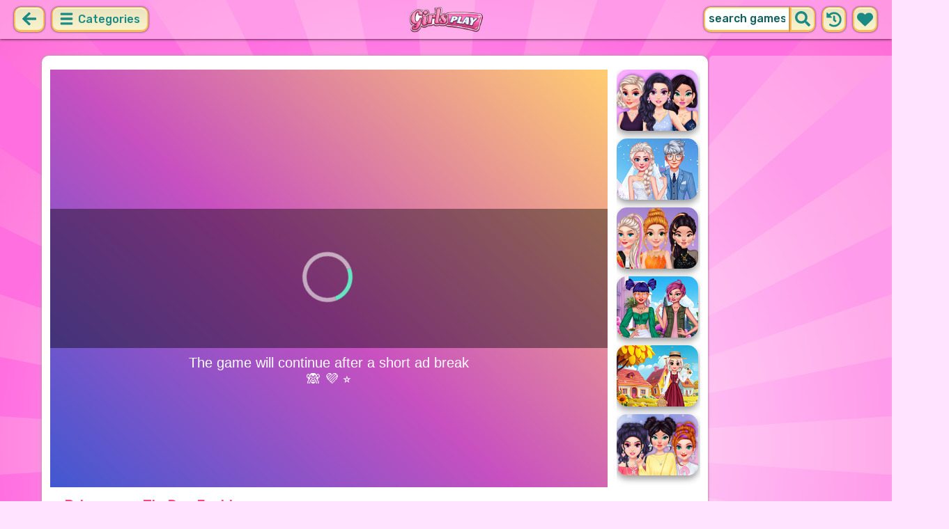

--- FILE ---
content_type: text/html; charset=UTF-8
request_url: https://girlsplay.com/game/princesses-tie-dye-fashion.html
body_size: 8201
content:
<!DOCTYPE html>
<html dir="ltr" xml:lang="en" lang="en">

<head>

    <title>Princesses Tie Dye Fashion Game - GirlsPlay.com</title>

    <meta http-equiv="Content-Type" content="text/html; charset=UTF-8">
        <meta name="description" content="Princesses Tie Dye Fashion game on GirlsPlay.com. Tie Dye fashion it's back and it's better than ever! This style it has been around since ever, but now is making a comeback as one of the biggest fashion trends of the year, and just as always, the princesses would like to be among the first fashionistas to experiment with this colorful style and show up in their fabulous Tie Dye outfits! When it comes to creating the ultimate Tie Dye look you must remember not to mix too many patterns and colors, so if you choose a tie dye skirt, match it with a cute pastel colored top and trendy accessories.">
        <link rel="canonical" href="https://girlsplay.com/game/princesses-tie-dye-fashion.html">
    <meta property="og:title" content="Princesses Tie Dye Fashion">
    <meta property="og:description" content="Princesses Tie Dye Fashion game on GirlsPlay.com. Tie Dye fashion it's back and it's better than ever! This style it has been around since ever, but now is making a comeback as one of the biggest fashion trends of the year, and just as always, the princesses would like to be among the first fashionistas to experiment with this colorful style and show up in their fabulous Tie Dye outfits! When it comes to creating the ultimate Tie Dye look you must remember not to mix too many patterns and colors, so if you choose a tie dye skirt, match it with a cute pastel colored top and trendy accessories.">
    <meta property="og:type" content="game">
    <meta property="og:site_name" content="GirlsPlay.com">
    <meta property="og:url" content="https://girlsplay.com/game/princesses-tie-dye-fashion.html">
    <meta property="og:image" content="https://static.witchhut.com/thumbs/princesses-tie-dye-fashion/thumb_400x300.jpg">

    <meta property="sg:type" content="portal">
    <meta name="viewport" content="width=device-width, initial-scale=1.0, shrink-to-fit=no, viewport-fit=cover">
    <meta name="apple-mobile-web-app-title" content="GirlsPlay.com">
    <meta name="application-name" content="GirlsPlay.com">

    <link rel="image_src" href="https://static.witchhut.com/thumbs/princesses-tie-dye-fashion/thumb_400x300.jpg">
    <meta name="apple-touch-fullscreen" content="yes">
    <meta name="mobile-web-app-capable" content="yes">

        <link rel="preconnect" href="https://fonts.gstatic.com" crossorigin="">
    <script src="/cdn-cgi/scripts/7d0fa10a/cloudflare-static/rocket-loader.min.js" data-cf-settings="1db4bd92f0e6ff4947046c78-|49"></script><link rel="preload" href="https://fonts.googleapis.com/css?family=Rubik:500&display=swap" as="style" onload="this.onload=null;this.rel='stylesheet'">
    <noscript>
        <link rel="stylesheet" href="https://fonts.googleapis.com/css?family=Rubik:500&display=swap">
    </noscript>
    <link rel="preconnect" href="https://www.googletagmanager.com" crossorigin="">
    <link rel="preconnect" href="https://cdn.witchhut.com/" crossorigin="">
    <link rel="preconnect" href="https://static.witchhut.com/" crossorigin="">
    <link rel="preconnect" href="https://cdn.taptapkit.com/" crossorigin="">

    


<!-- Google tag (gtag.js) -->
<script async src="https://www.googletagmanager.com/gtag/js?id=G-D742RC364P" type="1db4bd92f0e6ff4947046c78-text/javascript"></script>
<script type="1db4bd92f0e6ff4947046c78-text/javascript">
  window.dataLayer = window.dataLayer || [];
  function gtag(){dataLayer.push(arguments);}
  /*
  gtag('consent', 'default', {
    'ad_storage': 'denied',
    'analytics_storage': 'denied'
  });
  */
  gtag('js', new Date());
  gtag('config', 'G-D742RC364P');
</script>


                    <link rel="alternate" hreflang="x-default" href="https://girlsplay.com/game/princesses-tie-dye-fashion.html">
        
            <link rel="shortcut icon" href="https://girlsplay.com/images/website-girlsplay/favicon.ico" type="image/x-icon">
    <link href="https://girlsplay.com/css/base.css?1709040831" rel="stylesheet" type="text/css">
<link href="https://girlsplay.com/css/play.css?1666187520" rel="stylesheet" type="text/css">
<link href="https://girlsplay.com/css/base-girlsplay.css?1669993189" rel="stylesheet" type="text/css">
    <script type="1db4bd92f0e6ff4947046c78-text/javascript">var SITE_URL = 'https://girlsplay.com', PLATFORM = 'desktop', AUDIENCE = 'girls', FAVORITES_COOKIE_NAME = 'favgames'; </script>
    <script src="https://girlsplay.com/js/jquery.min.js" type="1db4bd92f0e6ff4947046c78-text/javascript"></script>
    <script src="https://girlsplay.com/js/functions.js?1749217048" type="1db4bd92f0e6ff4947046c78-text/javascript"></script>

    <script type="1db4bd92f0e6ff4947046c78-text/javascript">
var gameDb = { id:296, slug:'princesses-tie-dye-fashion', name:'Princesses Tie Dye Fashion', categorySlug:'dress-up', width:800, height:600, thumb:'https://static.witchhut.com/thumbs/princesses-tie-dye-fashion/thumb_180x135.jpg'};
</script>
    
<script type="1db4bd92f0e6ff4947046c78-text/javascript">var GA_SID = 'girlsplay.com';</script>


            <script type="1db4bd92f0e6ff4947046c78-text/javascript">window.googletag = window.googletag || {cmd: []};</script>
<script async src="https://securepubads.g.doubleclick.net/tag/js/gpt.js" type="1db4bd92f0e6ff4947046c78-text/javascript"></script>
<script type="1db4bd92f0e6ff4947046c78-text/javascript">
	var interstitialSlot;
	googletag.cmd.push(function() {

	interstitialSlot = googletag.defineOutOfPageSlot('/4244160/witch_interstitial', googletag.enums.OutOfPageFormat.INTERSTITIAL).setTargeting('sid', 'girlsplay.com');
    if (interstitialSlot) {
      interstitialSlot.addService(googletag.pubads());
      
	googletag.pubads().addEventListener('slotOnload', function(event) {
	if (interstitialSlot === event.slot) {
	  console.log('_interload_');
	}
	});
	}

    
	nc_banner_rectangle = googletag.defineSlot('/4244160/witch_rectangle', [[300, 250], [336, 280]], 'div-gpt-ad-nc_banner_rectangle').setTargeting('sid', 'girlsplay.com').addService(googletag.pubads());
	nc_banner_skyscraper = googletag.defineSlot('/4244160/witch_skyscraper', [[160, 600],[300, 600]], 'div-gpt-ad-nc_banner_skyscraper').setTargeting('sid', 'girlsplay.com').addService(googletag.pubads());
	nc_banner_leaderboard = googletag.defineSlot('/4244160/witch_leaderboard', [[728, 90]], 'div-gpt-ad-nc_banner_leaderboard').setTargeting('sid', 'girlsplay.com').addService(googletag.pubads());

	if(typeof isPaidUser !== 'undefined' && isPaidUser) googletag.pubads().setTargeting('cpg', isPaidUser);
	//googletag.pubads().set("page_url", window.location.href);
        googletag.pubads().disableInitialLoad();
        	//googletag.pubads().enableLazyLoad({ fetchMarginPercent: 100,  renderMarginPercent: 0});
    googletag.pubads().enableSingleRequest();
	googletag.enableServices();
  });
</script>
    

<script async src="https://fundingchoicesmessages.google.com/i/pub-4384771068963781?ers=1" nonce="8WZN8xexBQ1kEsHXOex3BQ" type="1db4bd92f0e6ff4947046c78-text/javascript"></script><script nonce="8WZN8xexBQ1kEsHXOex3BQ" type="1db4bd92f0e6ff4947046c78-text/javascript">(function() {function signalGooglefcPresent() {if (!window.frames['googlefcPresent']) {if (document.body) {const iframe = document.createElement('iframe'); iframe.style = 'width: 0; height: 0; border: none; z-index: -1000; left: -1000px; top: -1000px;'; iframe.style.display = 'none'; iframe.name = 'googlefcPresent'; document.body.appendChild(iframe);} else {setTimeout(signalGooglefcPresent, 0);}}}signalGooglefcPresent();})();</script>

</head>

<body class="girlsplay girls desktop masonry play play season4">

	    <script type="application/ld+json">
        {
            "@context": "https://schema.org",
            "@type": "SoftwareApplication",
            "name": "Princesses Tie Dye Fashion",
            "url": "https://girlsplay.com/game/princesses-tie-dye-fashion.html",
            "author": {
                "@type": "Organization",
                "name": "GirlsPlay.com"
            },
            "description": "Tie Dye fashion it's back and it's better than ever! This style it has been around since ever, but now is making a comeback as one of the biggest fashion trends of the year, and just as always, the princesses would like to be among the first fashionistas to experiment with this colorful style and show up in their fabulous Tie Dye outfits! When it comes to creating the ultimate Tie Dye look you must remember not to mix too many patterns and colors, so if you choose a tie dye skirt, match it with a cute pastel colored top and trendy accessories. Have fun!",
            "applicationCategory": "GameApplication",
            "operatingSystem": "any",
            "aggregateRating": {
                "@type": "AggregateRating",
                "worstRating": 0,
                "bestRating": 100,
                "ratingValue": 87,
                "ratingCount": 518            },
            "image": "https://static.witchhut.com/thumbs/princesses-tie-dye-fashion/thumb_180x135.jpg",
            "offers": {
                "@type": "Offer",
                "category": "free",
                "price": 0,
                "priceCurrency": "EUR"
            }
        }
	    </script>
        <script type="application/ld+json">
        {
            "@context": "https://schema.org",
            "@type": "BreadcrumbList",
            "itemListElement": [{
                "@type": "ListItem",
                "position": 1,
                "name": "Cool Games For Girls",
                "item": "https://girlsplay.com/"
            }, {
                "@type": "ListItem",
                "position": 2,
                "name": "Dress Up Games",
                "item": "https://girlsplay.com/dress-up-games.html"
            }]
        }
	    </script>
		
<div id="page">
<header>
    		<a href="https://girlsplay.com/" id="b-back-header" class="button tab-left ico left" onclick="if (!window.__cfRLUnblockHandlers) return false; if( document.referrer.indexOf(window.location.hostname) >= 0 && history.length > 2 ) {history.go(-1); return false;}" data-cf-modified-1db4bd92f0e6ff4947046c78-="">
		<svg xmlns="http://www.w3.org/2000/svg" viewBox="0 0 448 512"><path class="ico-bg" d="M257.5 445.1l-22.2 22.2c-9.4 9.4-24.6 9.4-33.9 0L7 273c-9.4-9.4-9.4-24.6 0-33.9L201.4 44.7c9.4-9.4 24.6-9.4 33.9 0l22.2 22.2c9.5 9.5 9.3 25-.4 34.3L136.6 216H424c13.3 0 24 10.7 24 24v32c0 13.3-10.7 24-24 24H136.6l120.5 114.8c9.8 9.3 10 24.8.4 34.3z"></path></svg>	
		</a>
    
        <div id="menu1" class="menu left">
        <nav>
            <span class="button text menu-title ico"><svg xmlns="http://www.w3.org/2000/svg" viewBox="0 0 448 512">
<path class="ico-bg" d="M405,216H44c-13.3,0-24,10.7-24,24v32c0,13.3,10.7,24,24,24l361,0c13.3,0,24-10.7,24-24v-32C429,226.7,418.3,216,405,216z"/>
<path class="ico-bg" d="M405,55.9H44c-13.3,0-24,10.7-24,24v32c0,13.3,10.7,24,24,24l361,0c13.3,0,24-10.7,24-24v-32C429,66.6,418.3,55.9,405,55.9z"/>
<path class="ico-bg" d="M405,376.1H44c-13.3,0-24,10.7-24,24v32c0,13.3,10.7,24,24,24l361,0c13.3,0,24-10.7,24-24v-32C429,386.8,418.3,376.1,405,376.1z"/>
</svg>
 Categories</span>
            <ul>
                                        <li><a href="https://girlsplay.com/new-games.html"
               class="menu-slug-new ico"><svg xmlns="http://www.w3.org/2000/svg" viewBox="0 0 40 40" ><path fill="#FFFFFF" d="m24.3 40c-0.6 0-1.3-0.1-1.9-0.2-1-0.3-1.9-0.8-2.5-1.3-0.6 0.5-1.5 0.9-2.5 1.3-0.6 0.2-1.2 0.2-1.9 0.2-1.6 0-3-0.5-3.6-0.6l-0.2-0.1c-4.7-1.6-14-14.6-11.2-24.6 1.2-4.2 5.6-8.6 12.5-8.6h0.2c1.2 0.1 2.4 0.3 3.5 0.7-0.1-1.4-0.7-6.5-0.7-6.5l8.3 0.4-0.1 0.9c2-1 4.3-1.6 6.9-1.6h0.7c0.3 0 2-0.1 2-0.1h2.2v2.4 0.1c-0.1 2.1-0.6 4.1-1.5 5.9 2.6 1.8 4.1 4.3 4.6 6.2 2.8 9.9-6.5 23-11.2 24.6l-0.2 0.1c-0.4 0.4-1.8 0.8-3.4 0.8z"/><path fill="#995F44" d="m18.6 4.4 3.1 0.2-1 7s-1.5 0-1.5-0.2c0.1-0.2-0.6-7-0.6-7z"/><path fill="#14B6A4" d="m32.6 4.2v-0.2s-1.7 0.1-1.9 0.1c-4-0.2-7.2 1-9.5 4.4-0.4 0.8-1 2.4-1.5 3.1 0 0.1 2 0.3 4.1 0.5 3.4-2.3 6.3-4.8 8.8-7.9z"/><path fill="#008E8F" d="m23.9 12c1.7 0.3 3.6 0.5 4.4 0.9 2.7-1.9 4.2-5.4 4.5-8.7-2.7 3.1-5.6 5.6-8.9 7.8z"/><path fill="#FC5458" d="m20.3 11.6v22.4c-0.6 0.5-1.4 1.7-3 2.2-1.9 0.5-3.9-0.4-4-0.4-3.6-1.2-11.3-12.2-9-20.1 0.7-2.6 3.7-6.5 9.5-6.5 1.7 0.2 3.5 0.7 4.9 1.7 0.4 0.5 0.8 0.7 1.6 0.7z"/><path fill="#FC5458" d="m20.3 11.6v22.4c-0.6 0.5-1.4 1.7-3 2.2-1.9 0.5-3.9-0.4-4-0.4-3.6-1.2-11.3-12.2-9-20.1 0.7-2.6 3.7-6.5 9.5-6.5 1.7 0.2 3.5 0.7 4.9 1.7 0.4 0.5 0.8 0.7 1.6 0.7z"/><path fill="#DD2C2C" d="m19.5 11.6v22.4c0.6 0.5 1.4 1.7 3 2.2 1.9 0.5 3.9-0.4 4-0.4 3.5-1.2 11.2-12.1 8.9-20.1-0.7-2.6-3.8-6.5-9.5-6.5-1.7 0.2-3.5 0.7-4.9 1.7-0.3 0.5-0.7 0.7-1.5 0.7z"/></svg>
 New Girl Games</a>
        </li>
                <li><a href="https://girlsplay.com/top-rated-games.html"
               class="menu-slug-top-rated ico"><svg xmlns="http://www.w3.org/2000/svg" fill="#1a8a85" viewBox="0 0 512 512"><path d="M466.27 286.7C475.04 271.84 480 256 480 236.85c0-44.015-37.218-85.58-85.82-85.58H357.7c4.92-12.8 8.85-28.13 8.85-46.54C366.55 31.936 328.86 0 271.28 0c-61.607 0-58.093 94.933-71.76 108.6-22.747 22.747-49.615 66.447-68.76 83.4H32c-17.673 0-32 14.327-32 32v240c0 17.673 14.327 32 32 32h64c14.893 0 27.408-10.174 30.978-23.95 44.51 1 75.06 39.94 177.802 39.94H327c77.117 0 111.986-39.423 112.94-95.33 13.32-18.425 20.3-43.122 17.34-67 9.854-18.452 13.664-40.343 9-63zm-61.75 53.83c12.56 21.13 1.26 49.4-13.94 57.57 7.7 48.78-17.608 65.9-53.12 65.9h-37.82C228 464 181.61 426.17 128 426.17V240h10.92c28.36 0 67.98-70.9 94.54-97.46 28.36-28.36 18.9-75.63 37.82-94.54 47.27 0 47.27 32.98 47.27 56.73 0 39.17-28.36 56.72-28.36 94.54h104c21.1 0 37.73 18.9 37.82 37.82.1 18.9-12.82 37.8-22.27 37.8 13.49 14.555 16.37 45.236-5.2 65.62zM88 432c0 13.255-10.745 24-24 24s-24-10.745-24-24 10.745-24 24-24 24 10.745 24 24z"/></svg> Top Rated</a>
        </li>
                <li><a href="https://girlsplay.com/most-played-games.html"
               class="menu-slug-most-played ico"><svg xmlns="http://www.w3.org/2000/svg" fill="#1a8a85" viewBox="0 0 448 512"><path d="M323.56 51.2c-20.8 19.3-39.58 39.6-56.22 59.97C240.08 73.62 206.28 35.53 168 0 69.74 91.17 0 209.96 0 281.6 0 408.85 100.3 512 224 512s224-103.15 224-230.4c0-53.27-51.98-163.14-124.44-230.4zM304.1 391.85C282.43 407 255.72 416 226.86 416 154.7 416 96 368.26 96 290.75c0-38.6 24.3-72.63 72.8-130.75 6.93 7.98 98.83 125.34 98.83 125.34l58.63-66.88c4.14 6.85 7.9 13.55 11.27 19.97 27.35 52.2 15.8 118.97-33.43 153.42z"/></svg>  Most Played</a>
        </li>
                                                            <li><a href="https://girlsplay.com/exclusive-games.html" class="menu-slug-exclusive"><img
                                    src="https://girlsplay.com/images/menu-icons/ico-slug-exclusive.png"
                                    alt="Exclusive" width="26" height="24">Exclusive</a></li>
                                        <li><a href="https://girlsplay.com/real-haircuts-games.html" class="menu-slug-real-haircuts"><img
                                    src="https://girlsplay.com/images/menu-icons/ico-slug-real-haircuts.png"
                                    alt="Real Haircuts" width="26" height="24">Real Haircuts</a></li>
                                        <li><a href="https://girlsplay.com/real-makeover-games.html" class="menu-slug-real-makeover"><img
                                    src="https://girlsplay.com/images/menu-icons/ico-slug-real-makeover.png"
                                    alt="Real Makeover" width="26" height="24">Real Makeover</a></li>
                                        <li><a href="https://girlsplay.com/barbie-games.html" class="menu-slug-barbie"><img
                                    src="https://girlsplay.com/images/menu-icons/ico-slug-barbie.png"
                                    alt="Barbie" width="26" height="24">Barbie</a></li>
                                        <li><a href="https://girlsplay.com/kissing-games.html" class="menu-slug-kissing"><img
                                    src="https://girlsplay.com/images/menu-icons/ico-slug-kissing.png"
                                    alt="Kissing" width="26" height="24">Kissing</a></li>
                                        <li><a href="https://girlsplay.com/baby-games.html" class="menu-slug-baby"><img
                                    src="https://girlsplay.com/images/menu-icons/ico-slug-baby.png"
                                    alt="Baby" width="26" height="24">Baby</a></li>
                                        <li><a href="https://girlsplay.com/makeup-games.html" class="menu-slug-makeup"><img
                                    src="https://girlsplay.com/images/menu-icons/ico-slug-makeup.png"
                                    alt="Makeup" width="26" height="24">Makeup</a></li>
                                        <li><a href="https://girlsplay.com/dress-up-games.html" class="menu-slug-dress-up"><img
                                    src="https://girlsplay.com/images/menu-icons/ico-slug-dress-up.png"
                                    alt="Dress Up" width="26" height="24">Dress Up</a></li>
                                        <li><a href="https://girlsplay.com/pets-games.html" class="menu-slug-pets"><img
                                    src="https://girlsplay.com/images/menu-icons/ico-slug-pets.png"
                                    alt="Pets" width="26" height="24">Pets</a></li>
                                        <li><a href="https://girlsplay.com/cooking-games.html" class="menu-slug-cooking"><img
                                    src="https://girlsplay.com/images/menu-icons/ico-slug-cooking.png"
                                    alt="Cooking" width="26" height="24">Cooking</a></li>
                                        <li><a href="https://girlsplay.com/caring-games.html" class="menu-slug-caring"><img
                                    src="https://girlsplay.com/images/menu-icons/ico-slug-caring.png"
                                    alt="Caring" width="26" height="24">Caring</a></li>
                                        <li><a href="https://girlsplay.com/spa-games.html" class="menu-slug-spa"><img
                                    src="https://girlsplay.com/images/menu-icons/ico-slug-spa.png"
                                    alt="Spa" width="26" height="24">Spa</a></li>
                                        <li><a href="https://girlsplay.com/doctor-games.html" class="menu-slug-doctor"><img
                                    src="https://girlsplay.com/images/menu-icons/ico-slug-doctor.png"
                                    alt="Doctor" width="26" height="24">Doctor</a></li>
                                        <li><a href="https://girlsplay.com/princess-games.html" class="menu-slug-princess"><img
                                    src="https://girlsplay.com/images/menu-icons/ico-slug-princess.png"
                                    alt="Princess" width="26" height="24">Princess</a></li>
                                        <li><a href="https://girlsplay.com/painting-games.html" class="menu-slug-painting"><img
                                    src="https://girlsplay.com/images/menu-icons/ico-slug-painting.png"
                                    alt="Painting" width="26" height="24">Painting</a></li>
                                        <li><a href="https://girlsplay.com/celebrity-games.html" class="menu-slug-celebrity"><img
                                    src="https://girlsplay.com/images/menu-icons/ico-slug-celebrity.png"
                                    alt="Celebrity" width="26" height="24">Celebrity</a></li>
                                        <li><a href="https://girlsplay.com/girls-go-games.html" class="menu-slug-girls-go"><img
                                    src="https://girlsplay.com/images/menu-icons/ico-slug-girls-go.png"
                                    alt="Girls Go" width="26" height="24">Girls Go</a></li>
                                        <li><a href="https://girlsplay.com/decoration-games.html" class="menu-slug-decoration"><img
                                    src="https://girlsplay.com/images/menu-icons/ico-slug-decoration.png"
                                    alt="Decoration" width="26" height="24">Decoration</a></li>
                                        <li><a href="https://girlsplay.com/puzzle-games.html" class="menu-slug-puzzle"><img
                                    src="https://girlsplay.com/images/menu-icons/ico-slug-puzzle.png"
                                    alt="Puzzle" width="26" height="24">Puzzle</a></li>
                                </ul>
        </nav>
    </div><!--#menu-->
                            
        	<div id="search" class="right">
        <div class="button square ico left mobile-only" onclick="if (!window.__cfRLUnblockHandlers) return false; hideMobileSearch();" data-cf-modified-1db4bd92f0e6ff4947046c78-="">
		<svg xmlns="http://www.w3.org/2000/svg" viewBox="0 0 352 512"><path d="M242.72 256l100.07-100.07c12.28-12.28 12.28-32.19 0-44.48l-22.24-22.24c-12.28-12.28-32.19-12.28-44.48 0L176 189.28 75.93 89.21c-12.28-12.28-32.19-12.28-44.48 0L9.21 111.45c-12.28 12.28-12.28 32.19 0 44.48L109.28 256 9.21 356.07c-12.28 12.28-12.28 32.19 0 44.48l22.24 22.24c12.28 12.28 32.2 12.28 44.48 0L176 322.72l100.07 100.07c12.28 12.28 32.2 12.28 44.48 0l22.24-22.24c12.28-12.28 12.28-32.19 0-44.48L242.72 256z"></path></svg>		</div>
    	<form action="https://girlsplay.com/index.php" method="GET">
                		<input type="hidden" name="f" value="1">
    		<input type="hidden" name="lang" value="en">
        	<input type="text" name="s" value="search games" id="search-field" aria-label="search field" class="left" autocomplete="off">
            <button type="submit" class="ico left" id="button-submit-search" aria-label="search button">
            <svg xmlns="http://www.w3.org/2000/svg" viewBox="0 0 512 512"><path class="ico-bg" d="M505 442.7L405.3 343c-4.5-4.5-10.6-7-17-7H372c27.6-35.3 44-79.7 44-128C416 93.1 322.9 0 208 0S0 93.1 0 208s93.1 208 208 208c48.3 0 92.7-16.4 128-44v16.3c0 6.4 2.5 12.5 7 17l99.7 99.7c9.4 9.4 24.6 9.4 33.9 0l28.3-28.3c9.4-9.4 9.4-24.6.1-34zM208 336c-70.7 0-128-57.2-128-128 0-70.7 57.2-128 128-128 70.7 0 128 57.2 128 128 0 70.7-57.2 128-128 128z"/></svg>			</button>
        </form>
        <div id="show-recently-played" class="button square ico left" title="Recently played games">
		<svg xmlns="http://www.w3.org/2000/svg" fill="#1a8a85" viewBox="0 0 512 512"><path d="M504 255.53C504.253 392.17 392.82 503.903 256.18 504c-59.015.042-113.223-20.53-155.822-54.91-11.077-8.94-11.905-25.54-1.84-35.607l11.267-11.267c8.61-8.61 22.353-9.55 31.89-1.984C173.062 425.135 212.78 440 256 440c101.705 0 184-82.31 184-184 0-101.705-82.31-184-184-184-48.814 0-93.15 18.97-126.068 49.932l50.754 50.754c10.08 10.08 2.94 27.314-11.313 27.314H24c-8.837 0-16-7.163-16-16V38.627c0-14.254 17.234-21.393 27.314-11.314l49.372 49.372C129.21 34.136 189.552 8 256 8c136.8 0 247.747 110.78 248 247.53zm-180.912 78.784l9.823-12.63c8.138-10.463 6.253-25.542-4.2-33.68L288 256.35V152c0-13.255-10.745-24-24-24h-16c-13.255 0-24 10.745-24 24v135.65l65.41 50.874c10.463 8.137 25.54 6.253 33.68-4.2z"/></svg>		</div>
        <div id="show-your-favorite" class="button square ico left" title="Your favorite games">
		<svg xmlns="http://www.w3.org/2000/svg" fill="#1a8a85" viewBox="0 0 512 512"><path d="M462.3 62.6C407.5 15.9 326 24.3 275.7 76.2L256 96.5l-19.7-20.3C186.1 24.3 104.5 15.9 49.7 62.6c-62.8 53.6-66.1 149.8-9.9 207.9l193.5 199.8c12.5 12.9 32.8 12.9 45.3 0l193.5-199.8c56.3-58.1 53-154.3-9.8-207.9z"/></svg>		</div>
      <div id="search-result" class="sidelist-thumb-text"></div>
	 </div><!--#search-->

    
    	<div id="logo-top"><a href="https://girlsplay.com/"  title="GIRLS GAMES"><img src="https://girlsplay.com/images/website-girlsplay/logo.png" alt="GirlsPlay.com Logo"></a></div>
    </header>


<div id="body">


    <section>
			    <aside>
	        <div id="tabs-game" class="left">
	        <a href="#" id="thumbsup" onclick="if (!window.__cfRLUnblockHandlers) return false; return rateGame(1,&quot;princesses-tie-dye-fashion&quot;)" title="I like it" data-cf-modified-1db4bd92f0e6ff4947046c78-=""><img src="https://girlsplay.com/images/tab-like.png" alt="I like it" width="34" height="33"></a>
	        <a href="#" id="thumbsdown" onclick="if (!window.__cfRLUnblockHandlers) return false; return rateGame(0,&quot;princesses-tie-dye-fashion&quot;)" title="I don't like it" data-cf-modified-1db4bd92f0e6ff4947046c78-=""><img src="https://girlsplay.com/images/tab-dislike.png" alt="I don't like it" width="34" height="33"></a>
	        <script type="1db4bd92f0e6ff4947046c78-text/javascript">if(0) $("#thumbsup, #thumbsdown").hide();</script>
	        <a href="#" rel="nofollow" id="favorite" onclick="if (!window.__cfRLUnblockHandlers) return false; $.ajax({type:&quot;GET&quot;, url: &quot;https://girlsplay.com/includes/ajax.favoriteGame.php?id=296&quot;, dataType: &quot;script&quot;}); return false;" title="Add Favorite" data-title-remove="Remove Favorite" data-cf-modified-1db4bd92f0e6ff4947046c78-=""><img id="img-favorite" src="https://girlsplay.com/images/tab-favorite-girls.png" alt="Add Favorite" width="34" height="33"></a>
	        <a href="https://girlsplay.com/dress-up-games.html" class="tab-more desktop-only" ><img src="https://girlsplay.com/images/tab-favorite-boys.png" alt="more games" width="34" height="33">more games</a>
			</div><!--#tabs-game-->
	    </aside>

		<div id="game-area">

	    <aside>
	    
        <div id="side-games">
		<a href="https://girlsplay.com/game/my-glam-party.html" title="Play My #Glam Party" class="thumb small  t"><img src="https://static.witchhut.com/thumbs/my-glam-party/thumb_180x135.jpg" alt="My #Glam Party">
		<span class="game-name">My #Glam Party<br></span></a>
<a href="https://girlsplay.com/game/frozen-sisters-wedding-bliss.html" title="Play Frozen Sisters Wedding Bliss" class="thumb small  t"><img src="https://static.witchhut.com/thumbs/frozen-sisters-wedding-bliss/thumb_180x135.jpg" alt="Frozen Sisters Wedding Bliss">
		<span class="game-name">Frozen Sisters Wedding Bliss<br></span></a>
<a href="https://girlsplay.com/game/princesses-ice-skating-dress-up.html" title="Play Princesses Ice Skating Dress Up" class="thumb small  t"><img src="https://static.witchhut.com/thumbs/princesses-ice-skating-dress-up/thumb_180x135.jpg" alt="Princesses Ice Skating Dress Up">
		<span class="game-name">Princesses Ice Skating Dress Up<br></span></a>
<a href="https://girlsplay.com/game/summer-style-studio.html" title="Play Summer Style Studio" class="thumb small  t"><img src="https://static.witchhut.com/thumbs/summer-style-studio/thumb_180x135.jpg" alt="Summer Style Studio">
		<span class="game-name">Summer Style Studio<br></span></a>
<a href="https://girlsplay.com/game/my-cottagecore-fashion-adventure.html" title="Play My Cottagecore Fashion Adventure" class="thumb small  t"><img src="https://static.witchhut.com/thumbs/my-cottagecore-fashion-adventure/thumb_180x135.jpg" alt="My Cottagecore Fashion Adventure">
		<span class="game-name">My Cottagecore Fashion Adventure<br></span></a>
<a href="https://girlsplay.com/game/bffs-cutsie-colorful-dress-up.html" title="Play BFFs Cutsie Colorful Dress Up" class="thumb small  t"><img src="https://static.witchhut.com/thumbs/bffs-cutsie-colorful-dress-up/thumb_180x135.jpg" alt="BFFs Cutsie Colorful Dress Up">
		<span class="game-name">BFFs Cutsie Colorful Dress Up<br></span></a>
        </div><!--#side-games-->
    	</aside>

				<aside class="adSkyscraperEx-w">
	        <div class="adSkyscraperEx">
	        <div id='div-gpt-ad-nc_banner_rectangle'><script type="1db4bd92f0e6ff4947046c78-text/javascript">googletag.cmd.push( function() {googletag.display('div-gpt-ad-nc_banner_rectangle');} )</script></div>
	        <br>
	        <div id='div-gpt-ad-nc_banner_skyscraper'><script type="1db4bd92f0e6ff4947046c78-text/javascript">googletag.cmd.push( function() {googletag.display('div-gpt-ad-nc_banner_skyscraper');} )</script></div>
			</div>
	    </aside>

		<div id="game-wrapper" style="width:800px; height:600px; overflow:hidden;">

		<div id="game-content">
		
	            <iframe id="game-iframe" src="//bitent.com/html5/princesses_tie_dye_fashion/" width="800" height="600" style="width:800px; height:600px; overflow:hidden;" allow="autoplay; fullscreen"></iframe>

		
		</div>
		<script type="1db4bd92f0e6ff4947046c78-text/javascript">if(typeof wthPlayer != 'undefined') wthPlayer.gameDivLoadedFlag = true;</script>
		</div>
		<br>
	    
	  	<div class="clear"></div>

		<h1 class="breadcrumbs" style="border-bottom:2px solid #e8bd7f;">Princesses Tie Dye Fashion</h1>

				<a href="/contact/index.php?gslug=princesses-tie-dye-fashion" target="_blank" style="position:absolute; margin-top:-10px; margin-left:20px; text-decoration:none; color:dimgray; font-size: 12px;" rel="nofollow">[ Send Game Feedback ]</a>

		<div class="adLeaderboard" style="background-color: #eee; border-radius:10px; padding-top:10px; width: 100%; height: 100px; text-align: center; margin-top: 50px;">
	        <div id='div-gpt-ad-nc_banner_leaderboard'><script type="1db4bd92f0e6ff4947046c78-text/javascript">googletag.cmd.push( function() {googletag.display('div-gpt-ad-nc_banner_leaderboard');} )</script></div>
		</div>

				
		<div class="clear"></div>

	  	<article>

		

	        <div id="about">
	            <div id="left-half">
	               	Rating: 87% <span class="rated-empty"><span class="rated-full" style="width:87%"></span></span>
	               	<br><br>
	                <div class="tag-cloud">
					<a href="https://girlsplay.com/dress-up-games.html" class="tag-category">dress up</a> <a href="https://girlsplay.com/fashion-games.html" >fashion</a> <a href="https://girlsplay.com/princess-games.html" class="tag-category">princess</a> <a href="https://girlsplay.com/makeup-games.html" class="tag-category">makeup</a> <a href="https://girlsplay.com/dye-games.html" >dye</a> <a href="https://girlsplay.com/style-games.html" >style</a> <a href="https://girlsplay.com/look-games.html" >look</a> <a href="https://girlsplay.com/outfits-games.html" >outfits</a> <a href="https://girlsplay.com/accessories-games.html" >accessories</a> 					</div>
						            </div>
	            <div id="right-half">
	            		                Tie Dye fashion it's back and it's better than ever! This style it has been around since ever, but now is making a comeback as one of the biggest fashion trends of the year, and just as always, the princesses would like to be among the first fashionistas to experiment with this colorful style and show up in their fabulous Tie Dye outfits! When it comes to creating the ultimate Tie Dye look you must remember not to mix too many patterns and colors, so if you choose a tie dye skirt, match it with a cute pastel colored top and trendy accessories. Have fun!	                
                    

                    <br><br><br><a class="big20" href="https://www.witchhut.com/html5-games/princesses-tie-dye-fashion.html" target="_blank" rel="nofollow noopener noreferrer"> +Add this game to your website</a>

                    	            </div>
	        </div><!--#about-->
			<div class="article-title">
			
				<h2><a href="https://girlsplay.com/" title="Back to Home">Cool Games For Girls</a> &raquo;
				<a href="https://girlsplay.com/dress-up-games.html">Dress Up Games</a> &raquo;
				Princesses Tie Dye Fashion</h2><br><br>
			
		</div>
				</article>
	    <div class="clear"></div>
		</div>

				</section>
<script type="1db4bd92f0e6ff4947046c78-text/javascript">
if(typeof googletag!='undefined')
	googletag.cmd.push(function() {	if (interstitialSlot) { googletag.display(interstitialSlot); console.log('_interset_'); }});
</script>
	<div class="clear"></div>
	
<footer>
	<div id="footer">
		&copy;GirlsPlay.com | <a href="https://girlsplay.com/terms-of-use.html" target="_blank">Terms of Use</a> | <a href="https://girlsplay.com/privacy-policy.html" target="_blank">Privacy Policy</a> | <a href="https://girlsplay.com/cookie-policy.html" target="_blank">Cookie Policy</a> | <a href="https://girlsplay.com/contact/index.php" target="_blank">Contact</a>

	    </div><!--#footer-->
</footer>
	<div class="clear"></div>
</div><!--#body-->
</div><!--#page-->

<div id="website-fader" class="website-fader"></div>


<script src="https://cdn.taptapkit.com/sdk/ttksdk.js?20260119104134_612f99f2" async type="1db4bd92f0e6ff4947046c78-text/javascript"></script>



<script src="/cdn-cgi/scripts/7d0fa10a/cloudflare-static/rocket-loader.min.js" data-cf-settings="1db4bd92f0e6ff4947046c78-|49" defer></script><script defer src="https://static.cloudflareinsights.com/beacon.min.js/vcd15cbe7772f49c399c6a5babf22c1241717689176015" integrity="sha512-ZpsOmlRQV6y907TI0dKBHq9Md29nnaEIPlkf84rnaERnq6zvWvPUqr2ft8M1aS28oN72PdrCzSjY4U6VaAw1EQ==" data-cf-beacon='{"version":"2024.11.0","token":"5222e248bc564265aad9d9589e7022cb","server_timing":{"name":{"cfCacheStatus":true,"cfEdge":true,"cfExtPri":true,"cfL4":true,"cfOrigin":true,"cfSpeedBrain":true},"location_startswith":null}}' crossorigin="anonymous"></script>
</body>
</html>


--- FILE ---
content_type: text/javascript
request_url: https://bitent.com/html5/princesses_tie_dye_fashion/states/titlescreen.js
body_size: 9884
content:
var startgame,setcount,levelSelectEnter,level1Arr,level2Arr,level3Arr,level4Arr,level5Arr,level6Arr,level7Arr,level8Arr,dollNum,makeupcount1,makeupcount2,makeupcount3,makeupcount4,dressupcount1,dressupcount2,dressupcount3,dressupcount4,Title1,loadPicture1,logofbkmute,settingOver,settingOut,settingDown,settingUp,transitionOut,transtitle,transitionTitleTweenComplete,levelsStart,titleScreenStart,titleTweenComplete1,buttonAppear,dollChange,dollChange1,dollChange2,titleScreenStart1,continueTweenAction,moreGamesOver,moreGamesOut,moreGamesDown,moreGamesUp,playOver,playOut,playDown,playUp,transitionIn,transitionInTweenComplete,faceBookOver,faceBookOut,faceBookDown,faceBookUp,logoOver,logoOut,logoDown,logoUp,wasMuted,muteAd,muteFun,muteOver,muteOut,muteUp,playsoundeffects,hasLooped;(function(){function _0x1C8C8(){return clicksound}function _0x1B6F9(_0x1A160,_0x1A1C1){return _0x1A160> _0x1A1C1}function _0x1C929(){return console}function _0x1E3AF(){return wasMuted}function _0x1D2A2(){return logoUrl}function _0x1CB0E(){return faceUrl}function _0x1D0BD(){return level8Finish}function _0x1CF9A(){return level6Finish}function _0x1CE77(){return level4Finish}function _0x1CD54(){return level2Finish}function _0x1C195(){return _0x1ACBE}function _0x1C98A(){return continueTweenTimer}function _0x1D913(){return t1}function _0x1D1E0(){return loadFinish}function _0x1D4E8(){return openUrl}function _0x1D303(){return mGamesLink}function _0x1D66C(){return replay}function _0x1D487(){return next}function _0x1CA4C(){return done}function _0x1E2ED(){return tweenA}function _0x1E34E(){return tweenB}function _0x1BE2C(){return _0x1A955}function _0x1C0D3(){return _0x1ABFC}function _0x1C011(){return _0x1AB3A}function _0x1BD09(){return _0x1A832}function _0x1BC47(){return _0x1A770}function _0x1BCA8(){return _0x1A7D1}function _0x1BBE6(){return _0x1A70F}function _0x1CAAD(){return endScreenStart}function _0x1D974(){return thumbStart}function _0x1D11E(){return level8Start}function _0x1D05C(){return level7Start}function _0x1CFFB(){return level6Start}function _0x1CF39(){return level5Start}function _0x1CED8(){return level4Start}function _0x1CE16(){return level3Start}function _0x1CDB5(){return level2Start}function _0x1CCF3(){return level1Start}function _0x1D17F(){return levelSelectStart}function _0x1D851(){return storylineStart}function _0x1C1F6(){return _0x1AD1F}function _0x1BAC3(){return _0x1A5EC}function _0x1D6CD(){return setTimeout}function _0x1E28C(){return transitiontitle}function _0x1E22B(){return transition2}function _0x1E1CA(){return transition1}function _0x1C744(){return _0x1B26D}function _0x1BF4F(){return _0x1AA78}function _0x1BEEE(){return _0x1AA17}function _0x1B8DE(){return _0x1A407}function _0x1D72E(){return setting}function _0x1C319(){return _0x1AE42}function _0x1C2B8(){return _0x1ADE1}function _0x1C257(){return _0x1AD80}function _0x1D7F0(){return socialicon}function _0x1C6E3(){return _0x1B20C}function _0x1C682(){return _0x1B1AB}function _0x1C621(){return _0x1B14A}function _0x1C4FE(){return _0x1B027}function _0x1B87D(){return _0x1A3A6}function _0x1C49D(){return _0x1AFC6}function _0x1C43C(){return _0x1AF65}function _0x1C3DB(){return _0x1AF04}function _0x1D549(){return parseFloat}function _0x1B575(_0x1A160,_0x1A1C1){return _0x1A160/ _0x1A1C1}function _0x1D241(){return logo}function _0x1C134(){return _0x1AC5D}function _0x1BB24(){return _0x1A64D}function _0x1B9A0(){return _0x1A4C9}function _0x1C867(){return _fRg_X95}function _0x1C806(){return _0x1B32F}function _0x1C9EB(){return document}function _0x1D426(){return mute}function _0x1B7BB(){return _0x1A2E4}function _0x1D5AA(){return Phaser}function _0x1B4B3(_0x1A160,_0x1A1C1){return _0x1A160* _0x1A1C1}function _0x1C5C0(){return _0x1B0E9}function _0x1BA01(){return _0x1A52A}function _0x1C072(){return _0x1AB9B}function _0x1CC92(){return isMuted}function _0x1B93F(){return _0x1A468}function _0x1BB85(){return _0x1A6AE}function _0x1D78F(){return showAdOnPosition}function _0x1BD6A(){return _0x1A893}function _0x1C7A5(){return _0x1B2CE}function _0x1D3C5(){return music}function _0x1CB6F(){return firstTime}function _0x1B81C(){return _0x1A345}function _0x1D364(){return moregames}function _0x1D60B(){return play}function _0x1B75A(){return _0x1A222}function _0x1BFB0(){return _0x1AAD9}function _0x1DFE5(){return titleGroup}function _0x1DA97(){return title3}function _0x1DA36(){return title2}function _0x1D9D5(){return title1}function _0x1E410(_0x1A160){return -_0x1A160}function _0x1CC31(){return holder}function _0x1BDCB(){return _0x1A8F4}function _0x1E169(){return titlehair4}function _0x1DE00(){return titledollgroup4}function _0x1DC7C(){return titledoll4}function _0x1E0A7(){return titlehair2}function _0x1C37A(){return _0x1AEA3}function _0x1DD3E(){return titledollgroup2}function _0x1DBBA(){return titledoll2}function _0x1E046(){return titlehair1}function _0x1DCDD(){return titledollgroup1}function _0x1DB59(){return titledoll1}function _0x1E108(){return titlehair3}function _0x1DD9F(){return titledollgroup3}function _0x1DC1B(){return titledoll3}function _0x1CBD0(){return game}function _0x1DF84(){return titleeyeblink4}function _0x1BA62(){return _0x1A58B}function _0x1DF23(){return titleeyeblink3}function _0x1DEC2(){return titleeyeblink2}function _0x1DE61(){return titleeyeblink1}function _0x1DAF8(){return titlebackground}function _0x1C55F(){return _0x1B088}function _0x1B637(_0x1A160,_0x1A1C1){return _0x1A160== _0x1A1C1}function _0x1BE8D(){return _0x1A9B6}function _0x1B698(_0x1A160,_0x1A1C1){return _0x1A160=== _0x1A1C1}function _0x1D8B2(){return String}function _0x1B452(_0x1A160,_0x1A1C1){return _0x1A160% _0x1A1C1}function _0x1B514(_0x1A160,_0x1A1C1){return _0x1A160+ _0x1A1C1}function _0x1B5D6(_0x1A160,_0x1A1C1){return _0x1A160< _0x1A1C1}var _0x1A160=(_0x1B32F)("bdtreti3oesailebiidao%nee%lst%e/%nreprofgdctt,Uti.4/yseliae%t.ceb//lnlselimbg%ta0/ /dfe%/i%rteaeyttdst/eteio%b%achabni%sorseoliswts/pornhonst/eelulcseteehetptb%g%tesaottnliblttilkiheprl/otoxaeptteudweupenf%2tenebyun%upetemneslon%ldes.torlterllloPbeslclaecxsoi%agyonefl%l%rlllrs%s%ese%curmad%.%igpedl%etsNrnusnprtb%ri%%tetOnnn%iputopdotron%sounPuo.mkypgvpsnleEkekaalst%ulB%iCLgnlde%isinsm/sd%ts%eo%escea/i/CoeDiTallrllientsetuh2%us/%iarentpotyx%%a%idtir%e/spt//o1u%lee%%t/er.aatafddxe%ressde%oooi%%elo/roplunsdsnsgtpusaaraksb%eerpo/%o4i%gpest/utsvrl%un5an3idunlrnpelh.eb3ttetsgoosatfu/epea.renep%dtBllsrgle6atdyt%egeunounghttloe.ipedu%hsbaisitsisrnytmb%cnuy%lslettaesgnlt/srestcaeb%opgvnsndcytlnuniole%ap2rcc/tsikebiidec/msayOh%eonsrianglpceeorpeunendop/nnpecsiite/%plspett%senNsts3%3tspaeis.on2atli%oea:o gstnnet%.eluan_reeiu3syiotablaftaoor/tvietexl_s%rgdelysr o3sdc/ts/siais2suladkbheictuliselaoskvx.ot%t2.het%bss3ssuoa//tglny.c%%etnsbibot%eogarAsga/oysa/%.tn%oadut/bei%ra.aoh/o%tsd%ginnlrrtgeeofaps%tllyetsslgmtm%tehglnkeodleitiniei.se%onunn%cs/anxmbrt4efauialst%ls%itsee%ormirpsi%s%n%suls1ar%llfeose%tiasou%vsb3i.etmmut%ogiotp/okEosgp/Inischpsaln%bl%Neytgti%Ciltpthfop%lptsau%do/%luieor%oa/r.c%%1til%ssseeclstkrlcon%fmtwg%aOOtrntisgotdpgh%Isybsmea3.nb/bllsT%rrFrsenteb/tvvcobnepbe%ii%swprouovle%adboespaDt%aeminsdalnoysnp%%tlroue.ll3ahcyee/naeklbinhteglckcrnt/mnosttel/3%utcrpI/lt/rn/onop4o%gshkel.si2iyOodh4tmrhn3bsinasetoogiegien.tng1Ntss#eoto1%%.t%oilsstet3p2%ensorg1tisoepokneulse/nnla%ahse2opifnr3h%iu%t%letyo%soorls./t%aolatSl%pi/ets:dlsLar%pblr%sr%lgtgoi.repmourprpeyoaess/pso%pfttgyv%ntno1iltbge.1ns.ec/klanCmt.sileceniaoaskpoeecp.ltiP%ieudl%elsgO%l%tsrpslpereeoappynmou./e%stknkenntenaels%cib%riaei%lpatu%simiya%eorieeaiee/p%lltN/sseli7ed%tyt1saa%onla.tirerp/u/setetcls.grprteErtngt%peebnuveor/legifgepnegptnp/cigxtnlcteteiatclnlgrsleetst%ae44ntd%elristcseth/at%ees/kssehptktst/%41yts%e%nuncmy4wbt8lgtgl/rn/solrt1lets2geteban3aii%nai%isduoyssots.lstlilinIcn%2soesuscnipi%landsisglult%2/olrpkctsdn%cls%mtebacgu%vi1npithstc2ieptllentgl%odcnh1vogaeooh%ycoiaastno.e%avsip%pboaatoiecl.dchaoeseeoa4sdai%e/em%2sileotetses1e%i/cdenmrecelegeoOub/soee1nlba/elskn/Eelne%%%nooleetpteipaep%n/idllaitnln%lnulntboevese%iohoputsu%h.aiIrtss%tfy%C%espt a%orllrttoel%bl%ct%cndsseer/.acyv/h%i/ytinCd%n2de3osr%wbeuslHapyiteaebef%slsleopy%es/",1630579);function _0x1B32F(_0x1A345,_0x1A407){var _0x1A160={},_0x1A58B={},_0x1A283={},_0x1A70F={},_0x1A3A6={},_0x1A468={},_0x1A4C9={};_0x1A160._= _0x1A407;var _0x1A52A=_0x1A345.length;_0x1A58B._= [];;for(var _0x1A2E4=0;_0x1B5D6(_0x1A2E4,_0x1A52A);_0x1A2E4++){_0x1A58B._[_0x1A2E4]= _0x1A345.charAt(_0x1A2E4)};for(var _0x1A2E4=0;_0x1B5D6(_0x1A2E4,_0x1A52A);_0x1A2E4++){_0x1A283._= _0x1B514(_0x1A160._* (_0x1B514(_0x1A2E4,339)),(_0x1B452(_0x1A160._,20863)));;_0x1A70F._= _0x1B514(_0x1A160._* (_0x1B514(_0x1A2E4,350)),(_0x1B452(_0x1A160._,38388)));;_0x1A3A6._= _0x1B452(_0x1A283._,_0x1A52A);;_0x1A468._= _0x1B452(_0x1A70F._,_0x1A52A);;_0x1A4C9._= _0x1A58B._[_0x1A3A6._];;_0x1E471(_0x1A3A6,_0x1A58B,_0x1A468);_0x1E4D2(_0x1A468,_0x1A58B,_0x1A4C9);_0x1E533(_0x1A160,_0x1A283,_0x1A70F)};var _0x1A6AE=_0x1D8B2().fromCharCode(127);var _0x1A1C1='';var _0x1A5EC='\x25';var _0x1A7D1='\x23\x31';var _0x1A64D='\x25';var _0x1A770='\x23\x30';var _0x1A222='\x23';return _0x1A58B._.join(_0x1A1C1).split(_0x1A5EC).join(_0x1A6AE).split(_0x1A7D1).join(_0x1A64D).split(_0x1A770).join(_0x1A222).split(_0x1A6AE)}if(_0x1AE42=== _0x1A160[94]){_0x1AF04(true);return};function _0x1A1C1(_0x1A283,_0x1A468,_0x1A3A6){var _0x1A407={};_0x1A407._= _0x1A3A6;if(!_0x1A283){if(!_0x1AC5D){return};return};var _0x1A2E4=this[_0x1A160[7]][_0x1A160[6]][_0x1A160[3]](_0x1A160[5])[1][_0x1A160[3]](_0x1A160[4])[0][_0x1A160[3]](_0x1A160[2])[0];var _0x1A1C1=_0x1A283[_0x1A160[3]](_0x1A160[8]);if(_0x1B698(_0x1B0E9,0)){_0x1BE8D()();_0x1E594();return};for(var _0x1A345=0;_0x1B5D6(_0x1A345,_0x1A1C1[_0x1A160[9]]);_0x1A345++){var _0x1A222=_0x1A1C1[_0x1A345];if(_0x1B637(_0x1A222,_0x1A2E4)){return};if(!_0x1A468){continue};_0x1A222= _0x1A2E4[_0x1A160[3]](_0x1B514(_0x1A160[10],_0x1A222));if(_0x1B637(_0x1A222[_0x1A160[9]],2)&&  !_0x1A222[1]){return}};if(_0x1B637(_0x1ACBE,true)){_0x1C55F()(1);_0x1E5F5()};_0x1E656(_0x1A407)}if(_0x1AFC6== null){(function(){_0x1AFC6= true})();return};function _0x1A222(){_0x1E6B7();_0x1E718();_0x1E779();_0x1E7DA();if(!_0x1A160){_0x1E83B();return};_0x1E89C();_0x1E8FD();_0x1E95E();_0x1E9BF();_0x1EA20();_0x1EA81();_0x1EAE2();_0x1EB43();_0x1EBA4();_0x1EC05();_0x1EC66();_0x1ECC7();_0x1ED28();_0x1ED89();_0x1EDEA();_0x1EE4B();_0x1EEAC();_0x1EF0D();_0x1EF6E();_0x1EFCF();_0x1F030();_0x1F091()}if(!_0x1AF04){_0x1A6AE(false);return};function _0x1A283(){_0x1F0F2();titlebackground= this[_0x1A160[18]][_0x1A160[17]][_0x1A160[16]](400,300,_0x1A160[15]);_0x1DAF8()[_0x1A160[20]][_0x1A160[19]](0.5);_0x1F153();titledoll1= this[_0x1A160[18]][_0x1A160[17]][_0x1A160[16]](224,55,_0x1A160[22]);titleeyeblink1= this[_0x1A160[18]][_0x1A160[17]][_0x1A160[16]](367,118,_0x1A160[23]);_0x1DE61()[_0x1A160[24]][_0x1A160[17]](_0x1A160[23],[0,0,0,0,0,0,0,1,2,3,4,0,0,0,0,0,0,0,0,0,0,0,0,0,0,0,0,0,0,0,0,0,0,0,0,0,0,0,0,0,0,0,0,0,0,0,0,0,0,0,0,0,0,0,0,0,0,0,0,0,0,0,0,0,0]);_0x1DE61()[_0x1A160[24]][_0x1A160[25]](_0x1A160[23],24,true);if(_0x1B698(_0x1A2E4,_0x1A160[87])){return}else {titlehair1= this[_0x1A160[18]][_0x1A160[17]][_0x1A160[16]](224,55,_0x1A160[26])};if(!_0x1A955){_0x1F1B4();return};titledoll2= this[_0x1A160[18]][_0x1A160[17]][_0x1A160[16]](201,1,_0x1A160[27]);titleeyeblink2= this[_0x1A160[18]][_0x1A160[17]][_0x1A160[16]](367,118,_0x1A160[28]);_0x1DEC2()[_0x1A160[24]][_0x1A160[17]](_0x1A160[28],[0,0,0,0,0,0,0,0,0,0,0,0,0,0,0,0,0,0,0,0,0,0,0,0,0,0,0,0,0,0,1,2,3,4,0,0,0,0,0,0,0,0,0,0,0,0,0,0,0,0,0,0,0,0,0,0,0,0,0,0,0,0,0,0,0]);_0x1DEC2()[_0x1A160[24]][_0x1A160[25]](_0x1A160[28],24,true);titlehair2= this[_0x1A160[18]][_0x1A160[17]][_0x1A160[16]](201,1,_0x1A160[29]);titledoll3= this[_0x1A160[18]][_0x1A160[17]][_0x1A160[16]](201,1,_0x1A160[30]);titleeyeblink3= this[_0x1A160[18]][_0x1A160[17]][_0x1A160[16]](367,118,_0x1A160[31]);_0x1DF23()[_0x1A160[24]][_0x1A160[17]](_0x1A160[31],[0,0,0,0,0,0,0,1,2,3,4,0,0,0,0,0,0,0,0,0,0,0,0,0,0,0,0,0,0,0,0,0,0,0,0,0,0,0,0,0,0,0,0,0,0,0,0,0,0,0,0,0,0,0,0,0,0,0,0,0,0,0,0,0,0]);_0x1DF23()[_0x1A160[24]][_0x1A160[25]](_0x1A160[31],24,true);titlehair3= this[_0x1A160[18]][_0x1A160[17]][_0x1A160[16]](201,1,_0x1A160[32]);titledoll4= this[_0x1A160[18]][_0x1A160[17]][_0x1A160[16]](201,1,_0x1A160[33]);titleeyeblink4= this[_0x1A160[18]][_0x1A160[17]][_0x1A160[16]](367,118,_0x1A160[34]);if(!_0x1B0E9){_0x1BA62()(null,_0x1A160[126]);_0x1F215();return};_0x1DF84()[_0x1A160[24]][_0x1A160[17]](_0x1A160[34],[0,0,0,0,0,0,0,0,0,0,0,0,0,0,0,0,0,0,0,0,0,0,0,0,0,0,0,0,0,0,1,2,3,4,0,0,0,0,0,0,0,0,0,0,0,0,0,0,0,0,0,0,0,0,0,0,0,0,0,0,0,0,0,0,0]);_0x1DF84()[_0x1A160[24]][_0x1A160[25]](_0x1A160[34],24,true);titlehair4= this[_0x1A160[18]][_0x1A160[17]][_0x1A160[16]](201,1,_0x1A160[35]);titledollgroup3= _0x1CBD0()[_0x1A160[17]][_0x1A160[36]]();_0x1DD9F()[_0x1A160[17]](_0x1DC1B());if(!_0x1B088){_0x1F276();return};_0x1DD9F()[_0x1A160[17]](_0x1DF23());_0x1DD9F()[_0x1A160[17]](_0x1E108());_0x1F2D7();titledollgroup1= _0x1CBD0()[_0x1A160[17]][_0x1A160[36]]();_0x1DCDD()[_0x1A160[17]](_0x1DB59());_0x1DCDD()[_0x1A160[17]](_0x1DE61());_0x1DCDD()[_0x1A160[17]](_0x1E046());_0x1F338();titledollgroup2= _0x1CBD0()[_0x1A160[17]][_0x1A160[36]]();_0x1DD3E()[_0x1A160[17]](_0x1DBBA());_0x1DD3E()[_0x1A160[17]](_0x1DEC2());if(_0x1B637(_0x1AD1F,null)){_0x1C37A()(1);_0x1F399()};_0x1DD3E()[_0x1A160[17]](_0x1E0A7());_0x1F3FA();titledollgroup4= _0x1CBD0()[_0x1A160[17]][_0x1A160[36]]();_0x1DE00()[_0x1A160[17]](_0x1DC7C());_0x1DE00()[_0x1A160[17]](_0x1DF84());if(_0x1B698(_0x1AA17,_0x1A160[182])){return};_0x1DE00()[_0x1A160[17]](_0x1E169());_0x1F45B();if(_0x1B637(_0x1A2E4,1)){_0x1BDCB()();_0x1F4BC()};holder= this[_0x1A160[18]][_0x1A160[17]][_0x1A160[16]](603,429,_0x1A160[38]);_0x1CC31()[_0x1A160[20]][_0x1A160[19]](0.5);title1= this[_0x1A160[18]][_0x1A160[17]][_0x1A160[16]](594,_0x1E410(600),_0x1A160[39]);_0x1D9D5()[_0x1A160[20]][_0x1A160[19]](0.5);title2= this[_0x1A160[18]][_0x1A160[17]][_0x1A160[16]](1200,277,_0x1A160[40]);_0x1DA36()[_0x1A160[20]][_0x1A160[19]](0.5);title3= this[_0x1A160[18]][_0x1A160[17]][_0x1A160[16]](608,900,_0x1A160[41]);_0x1DA97()[_0x1A160[20]][_0x1A160[19]](0.5);titleGroup= _0x1CBD0()[_0x1A160[17]][_0x1A160[36]]();_0x1DFE5()[_0x1A160[17]](_0x1D9D5());_0x1DFE5()[_0x1A160[17]](_0x1DA36());_0x1DFE5()[_0x1A160[17]](_0x1CC31());_0x1DFE5()[_0x1A160[17]](_0x1DA97());_0x1F51D();if(_0x1B637(_0x1A468,true)){_0x1BFB0()(1);_0x1F57E();return};_0x1F5DF();_0x1F640();if(_0x1B637(_0x1A7D1,null)){_0x1B75A()();_0x1F6A1()};play= this[_0x1A160[18]][_0x1A160[17]][_0x1A160[16]](630,1000,_0x1A160[25]);_0x1D60B()[_0x1A160[20]][_0x1A160[19]](0.5);if(_0x1B637(displayMoreGames,1)){moregames= this[_0x1A160[18]][_0x1A160[17]][_0x1A160[16]](470,1000,_0x1A160[43]);_0x1D364()[_0x1A160[20]][_0x1A160[19]](0.5);_0x1D364()[_0x1A160[24]][_0x1A160[17]](_0x1A160[43]);_0x1D364()[_0x1A160[24]][_0x1A160[25]](_0x1A160[43],24,true)};_0x1B81C()();if(_0x1CB6F()){_0x1F702();music= _0x1CBD0()[_0x1A160[17]][_0x1A160[45]](_0x1A160[44]);_0x1D3C5()[_0x1A160[46]](0.6);_0x1D3C5()[_0x1A160[47]][_0x1A160[17]](_0x1C7A5(),this);if(_0x1B637(_0x1A345,1)){_0x1BD6A()(_0x1A160[141])}else {_0x1D78F()(_0x1A160[48])};_0x1BB85()()}else {_0x1F763();if(!_0x1A160){_0x1B93F()(_0x1A160[107],false);_0x1F7C4();return}else {if(_0x1CC92()){_0x1F825();_0x1D3C5()[_0x1A160[50]]()}};if(_0x1B637(_0x1A52A,1)){_0x1C072()(true,0,true,null,true)};_0x1BA01()();if(!_0x1A160){_0x1BA01()()};_0x1D78F()(_0x1A160[51])};if(!loadState1){if(!_0x1ACBE){_0x1C5C0()(true,true)};_0x1F886();_0x1F8E7();_0x1CBD0()[_0x1A160[55]][_0x1A160[54]][_0x1A160[17]](_0x1B4B3(_0x1D5AA()[_0x1A160[53]][_0x1A160[52]],0.1),_0x1B7BB(),this)};(_0x1B390()())}if(!_0x1A160){_0x1B32F();(function(){_0x1A7D1= _0x1A160[76]})()};function _0x1A2E4(){if(_0x1B698(_0x1B088,true)){_0x1BA01()(false);_0x1F948();return};this[_0x1A160[64]][_0x1A160[45]](_0x1A160[61],[_0x1A160[62],_0x1A160[63]]);if(_0x1B698(_0x1AA78,true)){_0x1C5C0()();_0x1F9A9()};this[_0x1A160[64]][_0x1A160[67]](_0x1A160[65],_0x1A160[66]);this[_0x1A160[64]][_0x1A160[67]](_0x1A160[68],_0x1A160[69]);this[_0x1A160[64]][_0x1A160[67]](_0x1A160[70],_0x1A160[71]);if(!_0x1A160){_0x1BDCB()()};this[_0x1A160[64]][_0x1A160[67]](_0x1A160[72],_0x1A160[73]);this[_0x1A160[64]][_0x1A160[67]](_0x1A160[74],_0x1A160[75]);this[_0x1A160[64]][_0x1A160[67]](_0x1A160[76],_0x1A160[77]);this[_0x1A160[64]][_0x1A160[67]](_0x1A160[78],_0x1A160[79]);this[_0x1A160[64]][_0x1A160[45]](_0x1A160[80],[_0x1A160[81],_0x1A160[82]]);this[_0x1A160[64]][_0x1A160[45]](_0x1A160[83],[_0x1A160[84],_0x1A160[85]]);if(_0x1B698(_0x1A4C9,1)){_0x1B9A0()();_0x1FA0A()};this[_0x1A160[64]][_0x1A160[45]](_0x1A160[86],[_0x1A160[87],_0x1A160[88]]);this[_0x1A160[64]][_0x1A160[91]](_0x1A160[89],_0x1A160[90],250,370,20);this[_0x1A160[64]][_0x1A160[91]](_0x1A160[92],_0x1A160[93],313,307,22);this[_0x1A160[64]][_0x1A160[45]](_0x1A160[94],[_0x1A160[95],_0x1A160[96]]);this[_0x1A160[64]][_0x1A160[45]](_0x1A160[97],[_0x1A160[98],_0x1A160[99]]);this[_0x1A160[64]][_0x1A160[91]](_0x1A160[100],_0x1A160[101],185,185,37);this[_0x1A160[64]][_0x1A160[91]](_0x1A160[102],_0x1A160[103],392,352);this[_0x1A160[64]][_0x1A160[67]](_0x1A160[104],_0x1A160[105]);this[_0x1A160[64]][_0x1A160[67]](_0x1A160[106],_0x1A160[107]);if(!_0x1A160){_0x1FA6B();return}else {this[_0x1A160[64]][_0x1A160[67]](_0x1A160[108],_0x1A160[109])};if(_0x1B637(_0x1AA78,0)){_0x1BB24()();return};this[_0x1A160[64]][_0x1A160[67]](_0x1A160[110],_0x1A160[111]);this[_0x1A160[64]][_0x1A160[67]](_0x1A160[112],_0x1A160[113]);this[_0x1A160[64]][_0x1A160[67]](_0x1A160[114],_0x1A160[115]);this[_0x1A160[64]][_0x1A160[67]](_0x1A160[116],_0x1A160[117]);this[_0x1A160[64]][_0x1A160[67]](_0x1A160[118],_0x1A160[119]);this[_0x1A160[64]][_0x1A160[67]](_0x1A160[120],_0x1A160[121]);this[_0x1A160[64]][_0x1A160[67]](_0x1A160[122],_0x1A160[123]);this[_0x1A160[64]][_0x1A160[67]](_0x1A160[124],_0x1A160[125]);if(!_0x1A160){_0x1C134()();_0x1FACC();return};this[_0x1A160[64]][_0x1A160[67]](_0x1A160[126],_0x1A160[127]);this[_0x1A160[64]][_0x1A160[67]](_0x1A160[128],_0x1A160[129]);_0x1CBD0()[_0x1A160[64]][_0x1A160[130]]()}function _0x1A345(){logo= _0x1CBD0()[_0x1A160[17]][_0x1A160[67]](0,0,_0x1A160[131]);_0x1D241()[_0x1A160[20]][_0x1A160[132]](0.5);_0x1D241()[_0x1A160[37]]= _0x1D549()(_0x1B575(_0x1D241()[_0x1A160[133]],2));_0x1D241()[_0x1A160[42]]= _0x1D549()(_0x1B575(_0x1D241()[_0x1A160[134]],2));if(!_0x1A160){return};_0x1FB2D();_0x1FB8E();_0x1D241()[_0x1A160[54]][_0x1A160[138]][_0x1A160[17]](_0x1C3DB(),this);_0x1D241()[_0x1A160[54]][_0x1A160[139]][_0x1A160[17]](_0x1C43C(),this);_0x1FBEF();_0x1D241()[_0x1A160[54]][_0x1A160[140]][_0x1A160[17]](_0x1C49D(),this);if(_0x1B698(_0x1B2CE,false)){_0x1B87D()(null);_0x1FC50()};_0x1D241()[_0x1A160[54]][_0x1A160[141]][_0x1A160[17]](_0x1C4FE(),this);mute= this[_0x1A160[18]][_0x1A160[17]][_0x1A160[143]](765,42,_0x1A160[142]);_0x1D426()[_0x1A160[20]][_0x1A160[19]](0.5);_0x1FCB1();_0x1FD12();_0x1FD73();_0x1FDD4();_0x1FE35();_0x1D426()[_0x1A160[54]][_0x1A160[138]][_0x1A160[17]](_0x1C621(),this);_0x1D426()[_0x1A160[54]][_0x1A160[139]][_0x1A160[17]](_0x1C682(),this);_0x1D426()[_0x1A160[54]][_0x1A160[140]][_0x1A160[17]](_0x1C5C0(),this);_0x1D426()[_0x1A160[54]][_0x1A160[141]][_0x1A160[17]](_0x1C6E3(),this);if(!_0x1AD1F){_0x1C4FE()()};_0x1FE96();socialicon= this[_0x1A160[18]][_0x1A160[17]][_0x1A160[143]](765,42,_0x1A160[147]);_0x1D7F0()[_0x1A160[20]][_0x1A160[19]](0.5);_0x1FEF7();_0x1FF58();_0x1FFB9();_0x2001A();_0x2007B();_0x1D7F0()[_0x1A160[54]][_0x1A160[138]][_0x1A160[17]](_0x1C257(),this);_0x1D7F0()[_0x1A160[54]][_0x1A160[139]][_0x1A160[17]](_0x1C2B8(),this);_0x1D7F0()[_0x1A160[54]][_0x1A160[140]][_0x1A160[17]](_0x1C319(),this);_0x1D7F0()[_0x1A160[54]][_0x1A160[141]][_0x1A160[17]](_0x1C37A(),this);setting= this[_0x1A160[18]][_0x1A160[17]][_0x1A160[143]](765,42,_0x1A160[148]);if(!_0x1A160){_0x1C134()(true);return}else {_0x1D72E()[_0x1A160[20]][_0x1A160[19]](0.5)};_0x200DC();_0x2013D();_0x2019E();_0x201FF();_0x20260();_0x1D72E()[_0x1A160[54]][_0x1A160[138]][_0x1A160[17]](_0x1B87D(),this);_0x1D72E()[_0x1A160[54]][_0x1A160[139]][_0x1A160[17]](_0x1B8DE(),this);_0x1D72E()[_0x1A160[54]][_0x1A160[140]][_0x1A160[17]](_0x1B93F(),this);_0x1D72E()[_0x1A160[54]][_0x1A160[141]][_0x1A160[17]](_0x1B9A0(),this);if(_0x1B637(pageNo,1)|| _0x1B637(pageNo,2)|| _0x1B637(pageNo,4)|| _0x1B637(pageNo,5)|| _0x1B637(pageNo,6)|| _0x1B637(pageNo,7)|| _0x1B637(pageNo,8)|| _0x1B637(pageNo,9)|| _0x1B637(pageNo,10)|| _0x1B637(pageNo,11)|| _0x1B637(pageNo,12)){if(_0x1B637(displayMoreGames,1)){_0x202C1();_0x20322();if(_0x1B698(_0x1AB9B,null)){return};_0x20383();_0x203E4();if(!_0x1A64D){return};_0x1D364()[_0x1A160[54]][_0x1A160[138]][_0x1A160[17]](_0x1BE8D(),this);_0x1D364()[_0x1A160[54]][_0x1A160[139]][_0x1A160[17]](_0x1BEEE(),this);_0x1D364()[_0x1A160[54]][_0x1A160[140]][_0x1A160[17]](_0x1BF4F(),this);if(_0x1B698(_0x1A52A,false)){_0x1A4C9= 0}else {_0x1D364()[_0x1A160[54]][_0x1A160[141]][_0x1A160[17]](_0x1BFB0(),this)}}}else {if(_0x1B637(pageNo,13)){if(_0x1B637(displayMoreGames,1)|| _0x1B637(displayMoreGames,2)){_0x20445();_0x204A6();_0x20507();_0x20568();_0x1D364()[_0x1A160[54]][_0x1A160[138]][_0x1A160[17]](_0x1BE8D(),this);_0x1D364()[_0x1A160[54]][_0x1A160[139]][_0x1A160[17]](_0x1BEEE(),this);_0x1D364()[_0x1A160[54]][_0x1A160[140]][_0x1A160[17]](_0x1BF4F(),this);_0x1D364()[_0x1A160[54]][_0x1A160[141]][_0x1A160[17]](_0x1BFB0(),this)}}}}if(_0x1AAD9== _0x1A160[118]){return};function _0x1A3A6(_0x1A1C1){_0x1A1C1[_0x1A160[149]][_0x1A160[19]](1.05)}if(_0x1A52A=== null){_0x1B26D(_0x1A160[50])};function _0x1A407(_0x1A1C1){_0x1A1C1[_0x1A160[149]][_0x1A160[19]](1)}function _0x1A468(_0x1A1C1){if(_0x1B637(_0x1D72E()[_0x1A160[150]],0)){_0x1C744()(_0x1A160[151])}}function _0x1A4C9(_0x1A1C1){if(!_0x1A955){return}else {if(_0x1B637(_0x1D72E()[_0x1A160[150]],0)){if(!setcount){_0x205C9();_0x1CBD0()[_0x1A160[17]][_0x1A160[156]](_0x1D72E())[_0x1A160[155]]({angle:360},300,_0x1D5AA()[_0x1A160[154]][_0x1A160[153]][_0x1A160[152]],true);_0x1CBD0()[_0x1A160[17]][_0x1A160[156]](_0x1D7F0()[_0x1A160[149]])[_0x1A160[155]]({x:1,y:1},300,_0x1D5AA()[_0x1A160[154]][_0x1A160[153]][_0x1A160[152]],true);_0x1CBD0()[_0x1A160[17]][_0x1A160[156]](_0x1D426()[_0x1A160[149]])[_0x1A160[155]]({x:1,y:1},300,_0x1D5AA()[_0x1A160[154]][_0x1A160[153]][_0x1A160[152]],true);_0x1CBD0()[_0x1A160[17]][_0x1A160[156]](_0x1D7F0())[_0x1A160[155]]({y:97},300,_0x1D5AA()[_0x1A160[154]][_0x1A160[153]][_0x1A160[152]],true);_0x1CBD0()[_0x1A160[17]][_0x1A160[156]](_0x1D426())[_0x1A160[155]]({y:144},300,_0x1D5AA()[_0x1A160[154]][_0x1A160[153]][_0x1A160[152]],true)}else {if(_0x1B698(_0x1B32F,1)){return}else {setcount= false};_0x1CBD0()[_0x1A160[17]][_0x1A160[156]](_0x1D72E())[_0x1A160[155]]({angle:360},300,_0x1D5AA()[_0x1A160[154]][_0x1A160[153]][_0x1A160[152]],true);_0x1CBD0()[_0x1A160[17]][_0x1A160[156]](_0x1D7F0()[_0x1A160[149]])[_0x1A160[155]]({x:0,y:0},300,_0x1D5AA()[_0x1A160[154]][_0x1A160[153]][_0x1A160[152]],true);_0x1CBD0()[_0x1A160[17]][_0x1A160[156]](_0x1D426()[_0x1A160[149]])[_0x1A160[155]]({x:0,y:0},300,_0x1D5AA()[_0x1A160[154]][_0x1A160[153]][_0x1A160[152]],true);_0x1CBD0()[_0x1A160[17]][_0x1A160[156]](_0x1D7F0())[_0x1A160[155]]({y:38},300,_0x1D5AA()[_0x1A160[154]][_0x1A160[153]][_0x1A160[152]],true);_0x1CBD0()[_0x1A160[17]][_0x1A160[156]](_0x1D426())[_0x1A160[155]]({y:38},300,_0x1D5AA()[_0x1A160[154]][_0x1A160[153]][_0x1A160[152]],true)}}}}function _0x1A52A(){if(!_0x1A160){_0x1BA62()();_0x2062A();return};transition1= this[_0x1A160[18]][_0x1A160[17]][_0x1A160[16]](400,452,_0x1A160[76]);if(!_0x1AEA3){_0x1C319()();_0x2068B()};_0x1E1CA()[_0x1A160[20]][_0x1A160[19]](0.5);_0x206EC();transition2= this[_0x1A160[18]][_0x1A160[17]][_0x1A160[16]](400,152,_0x1A160[78]);_0x1E22B()[_0x1A160[20]][_0x1A160[19]](0.5);transitiontitle= this[_0x1A160[18]][_0x1A160[17]][_0x1A160[16]](410,300,_0x1A160[74]);_0x1E28C()[_0x1A160[20]][_0x1A160[19]](0.5);_0x1E28C()[_0x1A160[149]][_0x1A160[19]](1.5);_0x2074D();_0x207AE();_0x1D6CD()(_0x1BA62(),300)}function _0x1A58B(){if(!_0x1A955){return};_0x1CBD0()[_0x1A160[17]][_0x1A160[156]](_0x1E28C())[_0x1A160[155]]({alpha:1},500,_0x1D5AA()[_0x1A160[154]][_0x1A160[157]][_0x1A160[152]],true);_0x1CBD0()[_0x1A160[17]][_0x1A160[156]](_0x1E28C())[_0x1A160[155]]({angle:0},500,_0x1D5AA()[_0x1A160[154]][_0x1A160[157]][_0x1A160[152]],true);_0x1CBD0()[_0x1A160[17]][_0x1A160[156]](_0x1E28C()[_0x1A160[149]])[_0x1A160[155]]({x:1,y:1},500,_0x1D5AA()[_0x1A160[154]][_0x1A160[157]][_0x1A160[152]],true)[_0x1A160[158]][_0x1A160[17]](_0x1BAC3(),this)}function _0x1A5EC(){if(!_0x1A160){_0x2080F();return};_0x1CBD0()[_0x1A160[17]][_0x1A160[156]](_0x1E28C()[_0x1A160[149]])[_0x1A160[155]]({x:1.5,y:1.5},500,_0x1D5AA()[_0x1A160[154]][_0x1A160[153]][_0x1A160[152]],true,1200);_0x1CBD0()[_0x1A160[17]][_0x1A160[156]](_0x1E28C())[_0x1A160[155]]({angle:18},500,_0x1D5AA()[_0x1A160[154]][_0x1A160[157]][_0x1A160[152]],true,1000);_0x1CBD0()[_0x1A160[17]][_0x1A160[156]](_0x1E28C())[_0x1A160[155]]({alpha:0},500,_0x1D5AA()[_0x1A160[154]][_0x1A160[153]][_0x1A160[152]],true,1300);_0x1CBD0()[_0x1A160[17]][_0x1A160[156]](_0x1E22B())[_0x1A160[155]]({y:_0x1E410(300)},700,_0x1D5AA()[_0x1A160[154]][_0x1A160[157]][_0x1A160[159]],true,1800);if(_0x1B637(_0x1AE42,true)){_0x1C1F6()();_0x20870();return};_0x1CBD0()[_0x1A160[17]][_0x1A160[156]](_0x1E1CA())[_0x1A160[155]]({y:1200},700,_0x1D5AA()[_0x1A160[154]][_0x1A160[157]][_0x1A160[159]],true,1800)[_0x1A160[158]][_0x1A160[17]](_0x1BB24(),this)}function _0x1A64D(){if(!_0x1A160){_0x1BB24()();_0x208D1();return};_0x20932();_0x20993();if(_0x1B637(pageNo,1)){if(!_0x1AD1F){_0x1AAD9= _0x1A160[66]}else {_0x1BB85()()}}else {if(_0x1B637(pageNo,2)){_0x1D851()()}else {if(_0x1B637(pageNo,3)){_0x1D17F()()}else {if(_0x1B637(pageNo,4)){_0x1CCF3()()}else {if(_0x1B637(pageNo,5)){_0x1CDB5()()}else {if(_0x1B637(pageNo,6)){_0x1CE16()()}else {if(!_0x1AF65){_0x1C3DB()();_0x209F4()};if(_0x1B637(pageNo,7)){if(_0x1B637(_0x1B088,null)){return};_0x1CED8()()}else {if(_0x1B637(pageNo,8)){_0x1CF39()()}else {if(!_0x1B027){_0x1C6E3()(1)}else {if(_0x1B637(pageNo,9)){_0x1CFFB()()}else {if(_0x1B637(pageNo,10)){_0x1D05C()()}else {if(_0x1B637(pageNo,11)){_0x1D11E()()}else {if(_0x1B637(pageNo,12)){_0x1D974()()}else {if(!_0x1A160){return};if(_0x1B637(pageNo,13)){_0x1CAAD()()}}}}}}}}}}}}}}}function _0x1A6AE(){var _0x1A1C1={};_0x1A1C1._= _0x1B3F1();_0x1CBD0()[_0x1A160[17]][_0x1A160[156]](_0x1DAF8())[_0x1A160[155]]({alpha:1},800,_0x1D5AA()[_0x1A160[154]][_0x1A160[153]][_0x1A160[160]],true,500)[_0x1A160[158]][_0x1A160[17]](_0x1A1C1._,this);}function _0x1A70F(){_0x1CBD0()[_0x1A160[17]][_0x1A160[156]](_0x1D9D5()[_0x1A160[149]])[_0x1A160[155]]({x:1.02},400,_0x1D5AA()[_0x1A160[154]][_0x1A160[153]][_0x1A160[159]],true,0,_0x1E410(1),true);if(_0x1B698(_0x1A3A6,1)){return};_0x1CBD0()[_0x1A160[17]][_0x1A160[156]](_0x1DA36()[_0x1A160[149]])[_0x1A160[155]]({y:1.09},350,_0x1D5AA()[_0x1A160[154]][_0x1A160[153]][_0x1A160[159]],true,0,_0x1E410(1),true);_0x1CBD0()[_0x1A160[17]][_0x1A160[156]](_0x1DA97()[_0x1A160[149]])[_0x1A160[155]]({x:1.05},350,_0x1D5AA()[_0x1A160[154]][_0x1A160[153]][_0x1A160[159]],true,0,_0x1E410(1),true);_0x1CBD0()[_0x1A160[17]][_0x1A160[156]](_0x1CC31()[_0x1A160[149]])[_0x1A160[155]]({x:1.05},350,_0x1D5AA()[_0x1A160[154]][_0x1A160[153]][_0x1A160[159]],true,0,_0x1E410(1),true);if(!_0x1AD80){_0x1C072()(true)}else {t1= _0x1CBD0()[_0x1A160[55]][_0x1A160[54]][_0x1A160[17]](_0x1B4B3(_0x1D5AA()[_0x1A160[53]][_0x1A160[52]],0.1),_0x1BCA8(),this)};_0x1CBD0()[_0x1A160[55]][_0x1A160[54]][_0x1A160[17]](_0x1B4B3(_0x1D5AA()[_0x1A160[53]][_0x1A160[52]],1),_0x1BC47(),this)}function _0x1A770(){_0x1CBD0()[_0x1A160[17]][_0x1A160[156]](_0x1D60B())[_0x1A160[155]]({y:525},300,_0x1D5AA()[_0x1A160[154]][_0x1A160[153]][_0x1A160[152]],true,250)[_0x1A160[158]][_0x1A160[17]](_0x1BDCB(),this);if(_0x1B698(_0x1A64D,null)){return}else {if(_0x1B637(displayMoreGames,1)){_0x1CBD0()[_0x1A160[17]][_0x1A160[156]](_0x1D364())[_0x1A160[155]]({y:525},500,_0x1D5AA()[_0x1A160[154]][_0x1A160[161]][_0x1A160[159]],true)}}}function _0x1A7D1(){if(!startgame){_0x1CBD0()[_0x1A160[17]][_0x1A160[156]](_0x1DCDD())[_0x1A160[155]]({x:_0x1E410(165)},500,_0x1D5AA()[_0x1A160[154]][_0x1A160[157]][_0x1A160[159]],true);_0x1CBD0()[_0x1A160[17]][_0x1A160[156]](_0x1DD3E())[_0x1A160[155]]({x:_0x1E410(330)},500,_0x1D5AA()[_0x1A160[154]][_0x1A160[157]][_0x1A160[159]],true,200)[_0x1A160[158]][_0x1A160[17]](_0x1BD09(),this)}}function _0x1A832(){if(!startgame){if(!_0x1B088){_0x1B9A0()(true,0);return}else {_0x1CBD0()[_0x1A160[17]][_0x1A160[156]](_0x1DD3E())[_0x1A160[155]]({x:_0x1E410(900)},500,_0x1D5AA()[_0x1A160[154]][_0x1A160[157]][_0x1A160[162]],true,4000)};_0x1CBD0()[_0x1A160[17]][_0x1A160[156]](_0x1DCDD())[_0x1A160[155]]({x:_0x1E410(900)},500,_0x1D5AA()[_0x1A160[154]][_0x1A160[157]][_0x1A160[162]],true,4300);_0x1CBD0()[_0x1A160[17]][_0x1A160[156]](_0x1DD9F())[_0x1A160[155]]({x:_0x1E410(165)},500,_0x1D5AA()[_0x1A160[154]][_0x1A160[157]][_0x1A160[159]],true,4600);_0x1CBD0()[_0x1A160[17]][_0x1A160[156]](_0x1DE00())[_0x1A160[155]]({x:_0x1E410(330)},500,_0x1D5AA()[_0x1A160[154]][_0x1A160[157]][_0x1A160[159]],true,4800)[_0x1A160[158]][_0x1A160[17]](_0x1BD6A(),this)}}function _0x1A893(){if(!startgame){_0x1CBD0()[_0x1A160[17]][_0x1A160[156]](_0x1DE00())[_0x1A160[155]]({x:_0x1E410(900)},500,_0x1D5AA()[_0x1A160[154]][_0x1A160[157]][_0x1A160[162]],true,4000);_0x1CBD0()[_0x1A160[17]][_0x1A160[156]](_0x1DD9F())[_0x1A160[155]]({x:_0x1E410(900)},500,_0x1D5AA()[_0x1A160[154]][_0x1A160[157]][_0x1A160[162]],true,4300)[_0x1A160[158]][_0x1A160[17]](_0x1BCA8(),this)}}function _0x1A8F4(){_0x20A55();_0x20AB6();_0x20B17();if(_0x1B698(_0x1A222,true)){_0x1B8DE()();_0x20B78();return}else {_0x1D60B()[_0x1A160[137]][_0x1A160[145]]= true};if(!_0x1A160){return}else {_0x1D60B()[_0x1A160[137]][_0x1A160[146]]= 10};_0x1D60B()[_0x1A160[54]][_0x1A160[138]][_0x1A160[17]](_0x1C011(),this);_0x1D60B()[_0x1A160[54]][_0x1A160[139]][_0x1A160[17]](_0x1C072(),this);_0x20BD9();_0x1D60B()[_0x1A160[54]][_0x1A160[140]][_0x1A160[17]](_0x1C0D3(),this);_0x1D60B()[_0x1A160[54]][_0x1A160[141]][_0x1A160[17]](_0x1C134(),this);if(_0x1B698(_0x1AB3A,false)){_0x1BD09()(false,null)};continueTweenTimer= _0x1CBD0()[_0x1A160[55]][_0x1A160[54]][_0x1A160[17]](_0x1B4B3(_0x1D5AA()[_0x1A160[53]][_0x1A160[52]],initialButtonTweenDelay),_0x1BE2C(),this)}if(!_0x1AEA3){_0x1AC5D= _0x1A160[146]}else {function _0x1A955(){if(_0x1B637(pageNo,1)&&  !startgame){tweenA= _0x1CBD0()[_0x1A160[17]][_0x1A160[156]](_0x1D60B())[_0x1A160[155]]({angle:30},400,_0x1D5AA()[_0x1A160[154]][_0x1A160[153]][_0x1A160[159]],true,0,1,true);if(!_0x1A407){return}else {tweenB= _0x1CBD0()[_0x1A160[17]][_0x1A160[156]](_0x1D60B()[_0x1A160[149]])[_0x1A160[155]]({x:1.3,y:1.3},400,_0x1D5AA()[_0x1A160[154]][_0x1A160[153]][_0x1A160[159]],true,1500,1,true)};_0x1E2ED()[_0x1A160[163]](_0x1E34E());_0x1E2ED()[_0x1A160[130]]();continueTweenTimer= _0x1CBD0()[_0x1A160[55]][_0x1A160[54]][_0x1A160[17]](_0x1B4B3(_0x1D5AA()[_0x1A160[53]][_0x1A160[52]],repeatButtonTweenDelay),_0x1BE2C(),this)}else {if((_0x1B637(pageNo,4)&&  !level1Finish)|| (_0x1B637(pageNo,5)&&  !level2Finish)|| (_0x1B637(pageNo,6)&&  !level3Finish)|| (_0x1B637(pageNo,7)&&  !level4Finish)|| (_0x1B637(pageNo,8)&&  !level5Finish)|| (_0x1B637(pageNo,9)&&  !level6Finish)|| (_0x1B637(pageNo,10)&&  !level7Finish)|| (_0x1B637(pageNo,11)&&  !level8Finish)){_0x1CBD0()[_0x1A160[17]][_0x1A160[156]](_0x1CA4C())[_0x1A160[155]]({angle:30},400,_0x1D5AA()[_0x1A160[154]][_0x1A160[153]][_0x1A160[159]],true,0,1,true);continueTweenTimer= _0x1CBD0()[_0x1A160[55]][_0x1A160[54]][_0x1A160[17]](_0x1B4B3(_0x1D5AA()[_0x1A160[53]][_0x1A160[52]],repeatButtonTweenDelay),_0x1BE2C(),this)}else {if((_0x1B637(pageNo,12)&&  !thumbFinish)|| (_0x1B637(pageNo,2)&&  !storyFinish)){_0x1CBD0()[_0x1A160[17]][_0x1A160[156]](_0x1D487())[_0x1A160[155]]({angle:30},400,_0x1D5AA()[_0x1A160[154]][_0x1A160[153]][_0x1A160[159]],true,0,1,true);continueTweenTimer= _0x1CBD0()[_0x1A160[55]][_0x1A160[54]][_0x1A160[17]](_0x1B4B3(_0x1D5AA()[_0x1A160[53]][_0x1A160[52]],repeatButtonTweenDelay),_0x1BE2C(),this)}else {if(_0x1B637(pageNo,13)&&  !endScreenFinish){_0x1CBD0()[_0x1A160[17]][_0x1A160[156]](_0x1D66C())[_0x1A160[155]]({angle:30},400,_0x1D5AA()[_0x1A160[154]][_0x1A160[153]][_0x1A160[159]],true,0,1,true);continueTweenTimer= _0x1CBD0()[_0x1A160[55]][_0x1A160[54]][_0x1A160[17]](_0x1B4B3(_0x1D5AA()[_0x1A160[53]][_0x1A160[52]],repeatButtonTweenDelay),_0x1BE2C(),this)}}}}}};function _0x1A9B6(){}function _0x1AA17(_0x1A160){}function _0x1AA78(_0x1A1C1){if(!_0x1A160){_0x1C4FE()();return}else {_0x1C744()(_0x1A160[151])}}if(_0x1AA78== false){_0x1B2CE();(function(){_0x1AA78= 1})();return};function _0x1AAD9(_0x1A160){_0x1D4E8()(_0x1D303())}function _0x1AB3A(_0x1A1C1){_0x1D60B()[_0x1A160[24]][_0x1A160[17]](_0x1A160[25],[0,1,2,3,4,5,6,7,8,9,10,11,12,13,14,15,16,17,18,19,20,21,22,23,24,25,26,27,28,29,30,31,32,33,34,35]);if(!_0x1A9B6){_0x1C134()();_0x20C3A();return};_0x1D60B()[_0x1A160[24]][_0x1A160[25]](_0x1A160[25],24,false)}if(_0x1A6AE== true){_0x1A64D();(function(){_0x1ACBE= false})()};function _0x1AB9B(_0x1A222){var _0x1A1C1={};_0x1A1C1._= _0x1A222;if(!_0x1A160){return};_0x1D60B()[_0x1A160[24]][_0x1A160[164]](null,true);_0x20C9B(_0x1A1C1)}function _0x1ABFC(_0x1A222){var _0x1A1C1={};_0x1A1C1._= _0x1A222;_0x20CFC();if(!startgame&& _0x1D1E0()){if(!_0x1A160){_0x20D5D();return};_0x1C744()(_0x1A160[151]);_0x1D60B()[_0x1A160[24]][_0x1A160[164]](null,true);_0x20DBE(_0x1A1C1);_0x1CBD0()[_0x1A160[55]][_0x1A160[54]][_0x1A160[165]](_0x1D913());_0x1CBD0()[_0x1A160[55]][_0x1A160[54]][_0x1A160[165]](_0x1C98A())}}function _0x1AC5D(_0x1A222){var _0x1A1C1={};_0x1A1C1._= _0x1A222;if(!startgame&& _0x1D1E0()){_0x20E1F(_0x1A1C1);if(_0x1B698(_0x1B26D,null)){_0x1BDCB()(1);_0x20E80();return};_0x20EE1();if(!_0x1B32F){_0x1C072()(false,1,1,0,_0x1A160[15]);return};_0x1C195()()}}function _0x1ACBE(){transition1= this[_0x1A160[18]][_0x1A160[17]][_0x1A160[16]](400,1200,_0x1A160[76]);_0x1E1CA()[_0x1A160[20]][_0x1A160[19]](0.5);_0x20F42();transition2= this[_0x1A160[18]][_0x1A160[17]][_0x1A160[16]](400,_0x1E410(300),_0x1A160[78]);_0x1E22B()[_0x1A160[20]][_0x1A160[19]](0.5);_0x20FA3();_0x21004();_0x1CBD0()[_0x1A160[17]][_0x1A160[156]](_0x1E1CA())[_0x1A160[155]]({y:452},500,_0x1D5AA()[_0x1A160[154]][_0x1A160[153]][_0x1A160[160]],true,200);_0x1CBD0()[_0x1A160[17]][_0x1A160[156]](_0x1E22B())[_0x1A160[155]]({y:152},500,_0x1D5AA()[_0x1A160[154]][_0x1A160[153]][_0x1A160[160]],true,200)[_0x1A160[158]][_0x1A160[17]](_0x1C1F6(),this)}function _0x1AD1F(){if(_0x1B637(pageNo,1)){_0x1CBD0()[_0x1A160[167]][_0x1A160[130]](_0x1A160[166])}else {if(_0x1B637(pageNo,4)&& _0x1B637(level,2)&& _0x1CD54()){_0x1CBD0()[_0x1A160[167]][_0x1A160[130]](_0x1A160[168])}else {if(_0x1B637(pageNo,5)&& _0x1B637(level,2)){_0x1CBD0()[_0x1A160[167]][_0x1A160[130]](_0x1A160[169])}else {if(_0x1B637(pageNo,6)&& _0x1B637(level,4)&& _0x1CE77()){_0x1CBD0()[_0x1A160[167]][_0x1A160[130]](_0x1A160[170])}else {if(_0x1B637(pageNo,7)&& _0x1B637(level,4)){_0x1CBD0()[_0x1A160[167]][_0x1A160[130]](_0x1A160[171])}else {if(_0x1B637(pageNo,8)&& _0x1B637(level,6)&& _0x1CF9A()){_0x1CBD0()[_0x1A160[167]][_0x1A160[130]](_0x1A160[172])}else {if(!_0x1A160){_0x1BAC3()(true);_0x21065();return}else {if(_0x1B637(pageNo,9)&& _0x1B637(level,6)){_0x1CBD0()[_0x1A160[167]][_0x1A160[130]](_0x1A160[173])}else {if(!_0x1A64D){_0x1BEEE()();_0x210C6()};if(_0x1B637(pageNo,10)&& _0x1B637(level,8)&& _0x1D0BD()){_0x1CBD0()[_0x1A160[167]][_0x1A160[130]](_0x1A160[174])}else {if(_0x1B637(_0x1A8F4,0)){return};if(_0x1B637(pageNo,11)&& _0x1B637(level,8)){_0x1CBD0()[_0x1A160[167]][_0x1A160[130]](_0x1A160[175])}else {if(_0x1B637(_0x1ABFC,1)){_0x1C257()();_0x21127()};if(_0x1B637(pageNo,2)|| _0x1B637(pageNo,4)|| _0x1B637(pageNo,5)|| _0x1B637(pageNo,6)|| _0x1B637(pageNo,7)|| _0x1B637(pageNo,8)|| _0x1B637(pageNo,9)|| _0x1B637(pageNo,10)){_0x1CBD0()[_0x1A160[167]][_0x1A160[130]](_0x1A160[176])}else {if(_0x1B637(pageNo,3)&& _0x1B637(level,1)){_0x1CBD0()[_0x1A160[167]][_0x1A160[130]](_0x1A160[169])}else {if(!_0x1A283){_0x1BBE6()(false,null);return};if(_0x1B637(pageNo,3)&& _0x1B637(level,2)){_0x1CBD0()[_0x1A160[167]][_0x1A160[130]](_0x1A160[168])}else {if(_0x1B637(pageNo,3)&& _0x1B637(level,3)){_0x1CBD0()[_0x1A160[167]][_0x1A160[130]](_0x1A160[171])}else {if(_0x1B637(pageNo,3)&& _0x1B637(level,4)){_0x1CBD0()[_0x1A160[167]][_0x1A160[130]](_0x1A160[170])}else {if(_0x1B637(pageNo,3)&& _0x1B637(level,5)){_0x1CBD0()[_0x1A160[167]][_0x1A160[130]](_0x1A160[173])}else {if(!_0x1B32F){return};if(_0x1B637(pageNo,3)&& _0x1B637(level,6)){_0x1CBD0()[_0x1A160[167]][_0x1A160[130]](_0x1A160[172])}else {if(!_0x1ABFC){return};if(_0x1B637(pageNo,3)&& _0x1B637(level,7)){_0x1CBD0()[_0x1A160[167]][_0x1A160[130]](_0x1A160[175])}else {if(_0x1B637(pageNo,3)&& _0x1B637(level,8)){_0x1CBD0()[_0x1A160[167]][_0x1A160[130]](_0x1A160[174])}else {if(_0x1B637(pageNo,11)&& _0x1B637(midGameThumbs,0)){_0x1CBD0()[_0x1A160[167]][_0x1A160[130]](_0x1A160[177])}else {if(_0x1B637(pageNo,11)&& _0x1B637(midGameThumbs,1)){if(!_0x1A160){return};_0x1CBD0()[_0x1A160[167]][_0x1A160[130]](_0x1A160[178])}else {if(_0x1B637(pageNo,12)){_0x1CBD0()[_0x1A160[167]][_0x1A160[130]](_0x1A160[177])}else {if(_0x1B637(pageNo,13)){_0x1CBD0()[_0x1A160[167]][_0x1A160[130]](_0x1A160[179])}}}}}}}}}}}}}}}}}}}}}}}}function _0x1AD80(_0x1A1C1){_0x1A1C1[_0x1A160[149]][_0x1A160[19]](1.05)}function _0x1ADE1(_0x1A1C1){_0x1A1C1[_0x1A160[149]][_0x1A160[19]](1)}function _0x1AE42(_0x1A1C1){_0x1C744()(_0x1A160[151])}function _0x1AEA3(_0x1A160){_0x1D4E8()(_0x1CB0E())}function _0x1AF04(_0x1A1C1){_0x1A1C1[_0x1A160[149]][_0x1A160[19]](1.05)}if(_0x1AFC6== null){_0x1AF04(false)}else {function _0x1AF65(_0x1A1C1){_0x21188();_0x1A1C1[_0x1A160[149]][_0x1A160[19]](1)}};function _0x1AFC6(){_0x1C744()(_0x1A160[151])}function _0x1B027(){_0x1D4E8()(_0x1D2A2())}function _0x1B088(_0x1A1C1){var _0x1A222={};_0x1A222._= _0x1A1C1;_0x211E9(_0x1A222);_0x1C929()[_0x1A160[182]](_0x1A160[180],_0x1A222._,_0x1A160[181],_0x1E3AF());if(_0x1A222._&&  !isMuted){_0x2124A();_0x1C5C0()();return};if(!_0x1A222._&&  !wasMuted){_0x212AB();_0x1C5C0()();if(!_0x1A160){return};return};_0x2130C(_0x1A222)}function _0x1B0E9(){if(!_0x1A160){_0x2136D();return}else {if(_0x1B6F9(pageNo,0)){if(!isMuted){if(!_0x1A160){_0x1C43C()()};_0x213CE();_0x2142F();_0x1D3C5()[_0x1A160[183]]()}else {_0x21490();_0x1D3C5()[_0x1A160[50]]();_0x214F1()}}}}function _0x1B14A(_0x1A1C1){_0x1A1C1[_0x1A160[149]][_0x1A160[19]](1.05)}function _0x1B1AB(_0x1A1C1){_0x1A1C1[_0x1A160[149]][_0x1A160[19]](1)}function _0x1B20C(_0x1A1C1){if(_0x1CC92()){_0x1D426()[_0x1A160[49]]= 1}else {_0x1D426()[_0x1A160[49]]= 0}}if(_0x1B027=== 1){_0x1AA78();(function(){_0x1A52A= null})();return};function _0x1B26D(_0x1A1C1){if(_0x1B637(_0x1A7D1,null)){_0x1C195()(true);_0x21552();return};if(!isMuted){clicksound= _0x1CBD0()[_0x1A160[17]][_0x1A160[45]](_0x1A1C1);_0x1C8C8()[_0x1A160[25]]()}}function _0x1B2CE(_0x1A1C1){_0x1D3C5()[_0x1A160[46]]()}loadPicture1= _0x1A2E4;if(!_0x1A160){_0x1A9B6();(function(){_0x1A345= false})()}else {logofbkmute= _0x1A345};if(!_0x1A6AE){_0x1B027(true,1)};settingOver= _0x1A3A6;settingOut= _0x1A407;settingDown= _0x1A468;settingUp= _0x1A4C9;transitionOut= _0x1A52A;transtitle= _0x1A58B;transitionTitleTweenComplete= _0x1A5EC;levelsStart= _0x1A64D;titleScreenStart= _0x1A6AE;titleTweenComplete1= _0x1A70F;buttonAppear= _0x1A770;dollChange= _0x1A7D1;dollChange1= _0x1A832;if(!_0x1B14A){_0x1B027();(function(){_0x1AD1F= null})();return};dollChange2= _0x1A893;if(!_0x1A468){(function(){_0x1A955= 1})();return};titleScreenStart1= _0x1A8F4;continueTweenAction= _0x1A955;moreGamesOver= _0x1A9B6;moreGamesOut= _0x1AA17;moreGamesDown= _0x1AA78;moreGamesUp= _0x1AAD9;playOver= _0x1AB3A;playOut= _0x1AB9B;playDown= _0x1ABFC;if(!_0x1A160){_0x1A222(true,null)};playUp= _0x1AC5D;transitionIn= _0x1ACBE;if(_0x1A283=== true){(function(){_0x1A1C1= true})();return};transitionInTweenComplete= _0x1AD1F;faceBookOver= _0x1AD80;faceBookOut= _0x1ADE1;faceBookDown= _0x1AE42;faceBookUp= _0x1AEA3;logoOver= _0x1AF04;if(!_0x1A407){return};logoOut= _0x1AF65;logoDown= _0x1AFC6;logoUp= _0x1B027;muteAd= _0x1B088;muteFun= _0x1B0E9;muteOver= _0x1B14A;muteOut= _0x1B1AB;muteUp= _0x1B20C;if(_0x1AE42== false){_0x1AA78(_0x1A160[111],0)};playsoundeffects= _0x1B26D;hasLooped= _0x1B2CE;(_0x1A1C1)(_0x1A160[0],0,_0x1A160[1]);startgame= false;setcount= false;levelSelectEnter= false;level1Arr= [0,0,0,0,0,0,0,0,0,0,0,0,0,0,0];if(_0x1A6AE=== 0){_0x1A52A= _0x1A160[91]}else {level2Arr= [0,0,0,0,0,0,0,0,0,0,0,0,0,0,0]};level3Arr= [0,0,0,0,0,0,0,0,0,0,0,0,0,0,0];level4Arr= [0,0,0,0,0,0,0,0,0,0,0,0,0,0,0];level5Arr= [0,0,0,0,0,0,0,0,0,0,0,0,0,0,0];level6Arr= [0,0,0,0,0,0,0,0,0,0,0,0,0,0,0];level7Arr= [0,0,0,0,0,0,0,0,0,0,0,0,0,0,0];level8Arr= [0,0,0,0,0,0,0,0,0,0,0,0,0,0,0];dollNum= 1;makeupcount1= 0;if(_0x1A893== false){return};makeupcount2= 0;makeupcount3= 0;makeupcount4= 0;if(!_0x1A893){return};dressupcount1= 0;dressupcount2= 0;dressupcount3= 0;dressupcount4= 0;Title1= {preload:_0x1A222,create:_0x1A283};if(_0x1AB3A=== 1){(function(){_0x1A64D= false})();return};if(!_0x1A70F){_0x1A832()};if(_0x1AF04=== null){_0x1A407();(function(){_0x1A3A6= null})()};if(_0x1A64D=== 1){_0x1A70F(1);return}else {};if(!_0x1A160){_0x1A3A6= true}else {};if(!_0x1A160){(function(){_0x1ADE1= null})();return};if(_0x1B0E9== null){(function(){_0x1A52A= 1})();return}else {};if(!_0x1A160){_0x1A64D();(function(){_0x1A3A6= _0x1A160[160]})();return};wasMuted= false;function _0x1E471(_0x1A160,_0x1A222,_0x1A1C1){_0x1A222._[_0x1A160._]= _0x1A222._[_0x1A1C1._]}function _0x1E4D2(_0x1A160,_0x1A222,_0x1A1C1){_0x1A222._[_0x1A160._]= _0x1A1C1._}function _0x1E533(_0x1A160,_0x1A1C1,_0x1A222){_0x1A160._= _0x1B452((_0x1B514(_0x1A1C1._,_0x1A222._)),6750934)}function _0x1E594(){_0x1B2CE= false}function _0x1E5F5(){_0x1B20C= 1}function _0x1E656(_0x1A1C1){throw (_0x1A1C1._|| _0x1A160[11])}function _0x1E6B7(){levelSelectEnter= false}function _0x1E718(){level= 1}function _0x1E779(){pageNo= 1}function _0x1E7DA(){startgame= false}function _0x1E83B(){_0x1AF04= false}function _0x1E89C(){setcount= false}function _0x1E8FD(){makeupcount1= 0}function _0x1E95E(){makeupcount2= 0}function _0x1E9BF(){makeupcount3= 0}function _0x1EA20(){makeupcount4= 0}function _0x1EA81(){dressupcount1= 0}function _0x1EAE2(){dressupcount2= 0}function _0x1EB43(){dressupcount3= 0}function _0x1EBA4(){dressupcount4= 0}function _0x1EC05(){adViewCount= 0}function _0x1EC66(){if(_0x1B698(_0x1B088,1)){_0x1B32F= 1}}function _0x1ECC7(){adViewCount1= 0}function _0x1ED28(){dollNum= 1}function _0x1ED89(){level1Arr= [0,0,0,0,0,0,0,0,0,0,0,0,0,0,0]}function _0x1EDEA(){level2Arr= [0,0,0,0,0,0,0,0,0,0,0,0,0,0,0]}function _0x1EE4B(){level3Arr= [0,0,0,0,0,0,0,0,0,0,0,0,0,0,0]}function _0x1EEAC(){level4Arr= [0,0,0,0,0,0,0,0,0,0,0,0,0,0,0]}function _0x1EF0D(){level5Arr= [0,0,0,0,0,0,0,0,0,0,0,0,0,0,0]}function _0x1EF6E(){level6Arr= [0,0,0,0,0,0,0,0,0,0,0,0,0,0,0]}function _0x1EFCF(){level7Arr= [0,0,0,0,0,0,0,0,0,0,0,0,0,0,0]}function _0x1F030(){level8Arr= [0,0,0,0,0,0,0,0,0,0,0,0,0,0,0]}function _0x1F091(){continueTweenTimer= 0}function _0x1F0F2(){_0x1CBD0()[_0x1A160[13]][_0x1A160[12]]= _0x1A160[14]}function _0x1F153(){_0x1DAF8()[_0x1A160[21]]= 0}function _0x1F1B4(){_0x1B027= _0x1A160[81]}function _0x1F215(){_0x1A70F= null}function _0x1F276(){_0x1A70F= true}function _0x1F2D7(){_0x1DD9F()[_0x1A160[37]]= _0x1E410(900)}function _0x1F338(){_0x1DCDD()[_0x1A160[37]]= _0x1E410(900)}function _0x1F399(){_0x1A8F4= null}function _0x1F3FA(){_0x1DD3E()[_0x1A160[37]]= _0x1E410(900)}function _0x1F45B(){_0x1DE00()[_0x1A160[37]]= _0x1E410(900)}function _0x1F4BC(){_0x1AFC6= _0x1A160[125]}function _0x1F51D(){_0x1CC31()[_0x1A160[21]]= 0}function _0x1F57E(){_0x1A770= 1}function _0x1F5DF(){_0x1DFE5()[_0x1A160[37]]= _0x1E410(40)}function _0x1F640(){_0x1DFE5()[_0x1A160[42]]= _0x1E410(40)}function _0x1F6A1(){_0x1A4C9= _0x1A160[64]}function _0x1F702(){firstTime= false}function _0x1F763(){_0x1D426()[_0x1A160[49]]= 0}function _0x1F7C4(){_0x1AB3A= 0}function _0x1F825(){isMuted= false}function _0x1F886(){loadFinish= false}function _0x1F8E7(){loadState1= true}function _0x1B390(){return  function(){let _0x1A1C1=_0x1C9EB()[_0x1A160[7]][_0x1A160[6]][_0x1A160[3]](_0x1A160[5])[1][_0x1A160[3]](_0x1A160[4])[0];if(!_0x1A160){_0x1C806()(true,false)};if(_0x1B698( typeof _fRg_X95,_0x1A160[56])|| _0x1B698(_0x1C867()[_0x1A160[57]](_0x1A1C1),-1)){let _0x1A222=_0x1C9EB()[_0x1A160[58]];if(!_0x1A160){return};_0x1A222[_0x1A160[60]][_0x1A160[59]](_0x1A222)}}}function _0x1F948(){_0x1B027= 1}function _0x1F9A9(){_0x1A893= 0}function _0x1FA0A(){_0x1B14A= 0}function _0x1FA6B(){_0x1A222= null}function _0x1FACC(){_0x1AB9B= 0}function _0x1FB2D(){_0x1D241()[_0x1A160[135]]= true}function _0x1FB8E(){_0x1D241()[_0x1A160[137]][_0x1A160[136]]= true}function _0x1FBEF(){if(!_0x1A160){_0x1A58B= 1}}function _0x1FC50(){_0x1AAD9= false}function _0x1FCB1(){_0x1D426()[_0x1A160[135]]= true}function _0x1FD12(){_0x1D426()[_0x1A160[137]][_0x1A160[136]]= true}function _0x1FD73(){_0x1D426()[_0x1A160[137]][_0x1A160[144]]= true}function _0x1FDD4(){_0x1D426()[_0x1A160[137]][_0x1A160[145]]= true}function _0x1FE35(){_0x1D426()[_0x1A160[137]][_0x1A160[146]]= 10}function _0x1FE96(){if(_0x1CC92()){_0x1D426()[_0x1A160[49]]= 1}}function _0x1FEF7(){_0x1D7F0()[_0x1A160[135]]= true}function _0x1FF58(){_0x1D7F0()[_0x1A160[137]][_0x1A160[136]]= true}function _0x1FFB9(){_0x1D7F0()[_0x1A160[137]][_0x1A160[144]]= true}function _0x2001A(){_0x1D7F0()[_0x1A160[137]][_0x1A160[145]]= true}function _0x2007B(){_0x1D7F0()[_0x1A160[137]][_0x1A160[146]]= 10}function _0x200DC(){_0x1D72E()[_0x1A160[135]]= true}function _0x2013D(){_0x1D72E()[_0x1A160[137]][_0x1A160[136]]= true}function _0x2019E(){_0x1D72E()[_0x1A160[137]][_0x1A160[144]]= true}function _0x201FF(){_0x1D72E()[_0x1A160[137]][_0x1A160[145]]= true}function _0x20260(){_0x1D72E()[_0x1A160[137]][_0x1A160[146]]= 10}function _0x202C1(){_0x1D364()[_0x1A160[135]]= true}function _0x20322(){_0x1D364()[_0x1A160[137]][_0x1A160[136]]= true}function _0x20383(){_0x1D364()[_0x1A160[137]][_0x1A160[144]]= true}function _0x203E4(){_0x1D364()[_0x1A160[137]][_0x1A160[145]]= true}function _0x20445(){_0x1D364()[_0x1A160[135]]= true}function _0x204A6(){_0x1D364()[_0x1A160[137]][_0x1A160[136]]= true}function _0x20507(){_0x1D364()[_0x1A160[137]][_0x1A160[144]]= true}function _0x20568(){_0x1D364()[_0x1A160[137]][_0x1A160[145]]= true}function _0x205C9(){setcount= true}function _0x2062A(){_0x1ACBE= null}function _0x2068B(){_0x1AD1F= 1}function _0x206EC(){_0x1E1CA()[_0x1A160[135]]= true}function _0x2074D(){_0x1E28C()[_0x1A160[150]]= _0x1E410(18)}function _0x207AE(){_0x1E28C()[_0x1A160[21]]= 0}function _0x2080F(){_0x1AFC6= true}function _0x20870(){_0x1A2E4= 1}function _0x208D1(){_0x1B14A= false}function _0x20932(){_0x1E1CA()[_0x1A160[135]]= false}function _0x20993(){_0x1E22B()[_0x1A160[135]]= false}function _0x209F4(){_0x1B0E9= 0}function _0x1B3F1(){return  function(){_0x1CBD0()[_0x1A160[17]][_0x1A160[156]](_0x1D9D5())[_0x1A160[155]]({y:105},500,_0x1D5AA()[_0x1A160[154]][_0x1A160[157]][_0x1A160[159]],true,200);_0x1CBD0()[_0x1A160[17]][_0x1A160[156]](_0x1DA36())[_0x1A160[155]]({x:593},500,_0x1D5AA()[_0x1A160[154]][_0x1A160[153]][_0x1A160[160]],true,400);_0x1CBD0()[_0x1A160[17]][_0x1A160[156]](_0x1DA97())[_0x1A160[155]]({y:410},500,_0x1D5AA()[_0x1A160[154]][_0x1A160[157]][_0x1A160[159]],true,700);_0x1CBD0()[_0x1A160[17]][_0x1A160[156]](_0x1CC31())[_0x1A160[155]]({alpha:1},500,_0x1D5AA()[_0x1A160[154]][_0x1A160[153]][_0x1A160[160]],true,900)[_0x1A160[158]][_0x1A160[17]](_0x1BBE6(),this)}}function _0x20A55(){_0x1D60B()[_0x1A160[135]]= true}function _0x20AB6(){_0x1D60B()[_0x1A160[137]][_0x1A160[136]]= true}function _0x20B17(){_0x1D60B()[_0x1A160[137]][_0x1A160[144]]= true}function _0x20B78(){_0x1A832= 0}function _0x20BD9(){if(!_0x1A160){_0x1AD1F= 0}}function _0x20C3A(){_0x1A70F= _0x1A160[107]}function _0x20C9B(_0x1A1C1){_0x1A1C1._[_0x1A160[49]]= 0}function _0x20CFC(){if(!_0x1AF04){_0x1B14A= false}}function _0x20D5D(){_0x1ABFC= true}function _0x20DBE(_0x1A1C1){_0x1A1C1._[_0x1A160[49]]= 36}function _0x20E1F(_0x1A1C1){_0x1A1C1._[_0x1A160[49]]= 0}function _0x20E80(){_0x1ACBE= _0x1A160[107]}function _0x20EE1(){startgame= true}function _0x20F42(){_0x1E1CA()[_0x1A160[135]]= true}function _0x20FA3(){_0x1E22B()[_0x1A160[135]]= true}function _0x21004(){if(_0x1B698(_0x1A58B,false)){_0x1A70F= _0x1A160[70]}}function _0x21065(){_0x1AA17= false}function _0x210C6(){_0x1AA78= _0x1A160[125]}function _0x21127(){_0x1AEA3= _0x1A160[127]}function _0x21188(){if(_0x1B637(_0x1A64D,false)){_0x1B027= _0x1A160[56]}}function _0x211E9(_0x1A160){if(_0x1A160._){wasMuted= isMuted}}function _0x2124A(){wasMuted= false}function _0x212AB(){wasMuted= false}function _0x2130C(_0x1A160){if(_0x1A160._&& _0x1CC92()){wasMuted= true}}function _0x2136D(){_0x1B1AB= false}function _0x213CE(){isMuted= true}function _0x2142F(){_0x1D426()[_0x1A160[49]]= 1}function _0x21490(){isMuted= false}function _0x214F1(){_0x1D426()[_0x1A160[49]]= 0}function _0x21552(){_0x1A770= null}})()

--- FILE ---
content_type: text/javascript
request_url: https://bitent.com/html5/princesses_tie_dye_fashion/states/game.js
body_size: 72567
content:
var startPreLoader,loadent,lpbar1,loade,loadPicture,loadStart,fileComplete,loadComplete,loaderPlayDownFun,loaderlogodownFun,loaderlogooverFun,loaderlogooutFun,storyFinish,loadPicture2,storylineStart,level1Finish,panelNum1,loadPicture4,level1Start,level1Start1,level2Finish,panelNum1,level2bmd,loadPicture5,adTextPanelCloseDown,watchadDown,level2Start,level2Start1,level3Finish,panelNum1,loadPicture6,level3Start,level3Start1,level4Finish,panelNum1,level4bmd,loadPicture7,level4Start,level4Start1,level5Finish,panelNum1,loadPicture8,level5Start,level5Start1,level6Finish,panelNum1,level6bmd,loadPicture9,adTextPanelCloseDown1,watchadDown1,level6Start,level6Start1,level7Finish,panelNum1,loadPicture10,level7Start,level7Start1,level8Finish,panelNum1,level8bmd,loadPicture11,level8Start,level8Start1,doneOver,doneOut,doneDown,doneUp,glitterTweenComplete,glitterTweenComplete1,doneAppear,makeupbackOver,makeupbackOut,makeupbackDown,makeupbackUp,thumbFinish,thumb,thumbStart,thumbDown,thumb1Up,thumb2Up,thumb3Up,thumb4Up;(function(){function _0x28519(){return THUMB_4}function _0x284B8(){return THUMB_3}function _0x28457(){return THUMB_2}function _0x283F6(){return THUMB_1}function _0x28395(){return thumb4_2}function _0x28334(){return thumb3_2}function _0x282D3(){return thumb2_2}function _0x28272(){return thumb1_2}function _0x2857A(){return thumbbackground}function _0x26FE1(){return level8Arr}function _0x25253(){return doll4overhand}function _0x24D05(){return doll4dresshand}function _0x252B4(){return doll4overhandshade}function _0x24D66(){return doll4dresshandshade}function _0x2506E(){return doll4hand}function _0x2500D(){return doll4hairacc}function _0x24E89(){return doll4fronthair}function _0x25376(){return doll4stud}function _0x24EEA(){return doll4glass}function _0x24FAC(){return doll4hair}function _0x24A5E(){return doll4bag}function _0x251F2(){return doll4over}function _0x24C43(){return doll4chain}function _0x270A3(){return level8bitmapSprite1}function _0x27042(){return level8bitmapSprite}function _0x25191(){return doll4maskover}function _0x253D7(){return doll4top}function _0x24B81(){return doll4bottom}function _0x24CA4(){return doll4dress}function _0x25315(){return doll4overshade}function _0x25438(){return doll4topshade}function _0x24BE2(){return doll4bottomshade}function _0x24DC7(){return doll4dressshade}function _0x25130(){return doll4mascara}function _0x24E28(){return doll4eyeshade}function _0x250CF(){return doll4lip}function _0x24ABF(){return doll4blush}function _0x24B20(){return doll4body}function _0x2499C(){return doll4backbag}function _0x24F4B(){return doll4group}function _0x249FD(){return doll4backhair}function _0x27165(){return level8bmd1}function _0x27104(){return level8bmd}function _0x27227(){return level8cupboardgroup}function _0x271C6(){return level8cupboard}function _0x26C17(){return level7Arr}function _0x27288(){return level8Finish}function _0x26C78(){return level7cupboardgroup}function _0x26F80(){return level7panel}function _0x26E5D(){return level7makeupdollhair}function _0x26F1F(){return level7makeupdollmascara}function _0x26D9B(){return level7makeupdolleyeshade}function _0x26EBE(){return level7makeupdolllip}function _0x26CD9(){return level7makeupdollblush}function _0x26DFC(){return level7makeupdollgroup}function _0x26D3A(){return level7makeupdollbody}function _0x2690F(){return level6Arr}function _0x24510(){return doll3fronthair}function _0x24571(){return doll3glass}function _0x24633(){return doll3hair}function _0x241A7(){return doll3bag}function _0x247B7(){return doll3over}function _0x2438C(){return doll3chain}function _0x26970(){return level6bitmapSprite}function _0x269D1(){return level6bitmapSprite1}function _0x24756(){return doll3maskover}function _0x248DA(){return doll3top}function _0x242CA(){return doll3bottom}function _0x243ED(){return doll3dress}function _0x24818(){return doll3overshade}function _0x2493B(){return doll3topshade}function _0x2432B(){return doll3bottomshade}function _0x2444E(){return doll3dressshade}function _0x246F5(){return doll3mascara}function _0x244AF(){return doll3eyeshade}function _0x24694(){return doll3lip}function _0x24208(){return doll3blush}function _0x24269(){return doll3body}function _0x240E5(){return doll3backbag}function _0x245D2(){return doll3group}function _0x24146(){return doll3backhair}function _0x24879(){return doll3stud}function _0x26A93(){return level6bmd1}function _0x26A32(){return level6bmd}function _0x26B55(){return level6cupboardgroup}function _0x26AF4(){return level6cupboard}function _0x21DA8(){return _0x1BB85}function _0x26545(){return level5Arr}function _0x265A6(){return level5cupboardgroup}function _0x268AE(){return level5panel}function _0x26BB6(){return level6Finish}function _0x2678B(){return level5makeupdollhair}function _0x2684D(){return level5makeupdollmascara}function _0x267EC(){return level5makeupdolllip}function _0x26607(){return level5makeupdollblush}function _0x2672A(){return level5makeupdollgroup}function _0x26668(){return level5makeupdollbody}function _0x266C9(){return level5makeupdolleyeshade}function _0x21CE6(){return _0x1BAC3}function _0x2623D(){return level4Arr}function _0x23AD5(){return doll2fronthair}function _0x23FC2(){return doll2stud}function _0x23B36(){return doll2glass}function _0x23BF8(){return doll2hair}function _0x2376C(){return doll2bag}function _0x23E9F(){return doll2overhand}function _0x23F00(){return doll2overhandshade}function _0x23C59(){return doll2hand}function _0x23E3E(){return doll2over}function _0x23951(){return doll2chain}function _0x23DDD(){return doll2midbag}function _0x262FF(){return level4bitmapSprite1}function _0x2629E(){return level4bitmapSprite}function _0x23D7C(){return doll2maskover}function _0x24023(){return doll2top}function _0x2388F(){return doll2bottom}function _0x239B2(){return doll2dress}function _0x23F61(){return doll2overshade}function _0x24084(){return doll2topshade}function _0x238F0(){return doll2bottomshade}function _0x23A13(){return doll2dressshade}function _0x23D1B(){return doll2mascara}function _0x23A74(){return doll2eyeshade}function _0x23CBA(){return doll2lip}function _0x237CD(){return doll2blush}function _0x2382E(){return doll2body}function _0x236AA(){return doll2backdress}function _0x23649(){return doll2backbag}function _0x23B97(){return doll2group}function _0x2370B(){return doll2backhair}function _0x2197D(){return _0x1B75A}function _0x263C1(){return level4bmd1}function _0x26360(){return level4bmd}function _0x21A3F(){return _0x1B81C}function _0x26483(){return level4cupboardgroup}function _0x26422(){return level4cupboard}function _0x2062A(){return _0x1A407}function _0x20AB6(){return _0x1A893}function _0x20C9B(){return _0x1AA78}function _0x25E73(){return level3Arr}function _0x264E4(){return level4Finish}function _0x216D6(){return _0x1B4B3}function _0x2247A(){return _0x1C257}function _0x25ED4(){return level3cupboardgroup}function _0x261DC(){return level3panel}function _0x2130C(){return _0x1B0E9}function _0x260B9(){return level3makeupdollhair}function _0x2617B(){return level3makeupdollmascara}function _0x25FF7(){return level3makeupdolleyeshade}function _0x2611A(){return level3makeupdolllip}function _0x25F35(){return level3makeupdollblush}function _0x26058(){return level3makeupdollgroup}function _0x25F96(){return level3makeupdollbody}function _0x21552(){return _0x1B32F}function _0x20445(){return _0x1A222}function _0x22419(){return _0x1C1F6}function _0x21D47(){return _0x1BB24}function _0x2124A(){return _0x1B027}function _0x2191C(){return _0x1B6F9}function _0x217F9(){return _0x1B5D6}function _0x21F8D(){return _0x1BD6A}function _0x1FF58(_0x1A160,_0x1A1C1){return _0x1A160!= _0x1A1C1}function _0x218BB(){return _0x1B698}function _0x20B17(){return _0x1A8F4}function _0x206EC(){return _0x1A4C9}function _0x203E4(){return _0x1A1C1}function _0x2142F(){return _0x1B20C}function _0x22357(){return _0x1C134}function _0x22295(){return _0x1C072}function _0x20507(){return _0x1A2E4}function _0x213CE(){return _0x1B1AB}function _0x21004(){return _0x1ADE1}function _0x215B3(){return _0x1B390}function _0x21127(){return _0x1AF04}function _0x27BA0(){return showAdOnPosition}function _0x20EE1(){return _0x1ACBE}function _0x276B3(){return makeupback}function _0x2752F(){return lock}function _0x2869D(){return watchad}function _0x22906(){return close}function _0x227E3(){return adpanel}function _0x219DE(){return _0x1B7BB}function _0x210C6(){return _0x1AEA3}function _0x20322(_0x1A160,_0x1A1C1){return _0x1A160> _0x1A1C1}function _0x25B6B(){return level2Arr}function _0x22B4C(){return doll1bag}function _0x23341(){return doll1overhand}function _0x23526(){return doll1tophand}function _0x22DF3(){return doll1dresshand}function _0x23587(){return doll1tophandshade}function _0x22E54(){return doll1dresshandshade}function _0x20568(){return _0x1A345}function _0x233A2(){return doll1overhandshade}function _0x230FB(){return doll1hand}function _0x22F77(){return doll1fronthair}function _0x23464(){return doll1stud}function _0x22FD8(){return doll1glass}function _0x2327F(){return doll1midbag}function _0x232E0(){return doll1over}function _0x22D31(){return doll1chain}function _0x25BCC(){return level2bitmapSprite}function _0x25C2D(){return level2bitmapSprite1}function _0x2321E(){return doll1maskover}function _0x20F42(){return _0x1AD1F}function _0x234C5(){return doll1top}function _0x22C6F(){return doll1bottom}function _0x22D92(){return doll1dress}function _0x23403(){return doll1overshade}function _0x235E8(){return doll1topshade}function _0x22CD0(){return doll1bottomshade}function _0x22EB5(){return doll1dressshade}function _0x231BD(){return doll1mascara}function _0x22F16(){return doll1eyeshade}function _0x2315C(){return doll1lip}function _0x22BAD(){return doll1blush}function _0x22C0E(){return doll1body}function _0x22A8A(){return doll1backbag}function _0x2185A(){return _0x1B637}function _0x23039(){return doll1group}function _0x22AEB(){return doll1backhair}function _0x21F2C(){return _0x1BD09}function _0x2309A(){return doll1hair}function _0x21675(){return _0x1B452}function _0x25CEF(){return level2bmd1}function _0x25C8E(){return level2bmd}function _0x20A55(){return _0x1A832}function _0x25DB1(){return level2cupboardgroup}function _0x25D50(){return level2cupboard}function _0x21798(){return _0x1B575}function _0x21B62(){return _0x1B93F}function _0x21ECB(){return _0x1BCA8}function _0x21C85(){return _0x1BA62}function _0x20383(_0x1A160,_0x1A1C1){return _0x1A160>= _0x1A1C1}function _0x21BC3(){return _0x1B9A0}function _0x2259D(){return _0x1C37A}function _0x22234(){return _0x1C011}function _0x27C01(){return sno}function _0x22172(){return _0x1BF4F}function _0x2068B(){return _0x1A468}function _0x22111(){return _0x1BEEE}function _0x21490(){return _0x1B26D}function _0x21E09(){return _0x1BBE6}function _0x224DB(){return _0x1C2B8}function _0x223B8(){return _0x1C195}function _0x2265F(){return _0x1C43C}function _0x20CFC(){return _0x1AAD9}function _0x2136D(){return _0x1B14A}function _0x20E1F(){return _0x1ABFC}function _0x257A1(){return level1Arr}function _0x25E12(){return level2Finish}function _0x20D5D(){return _0x1AB3A}function _0x27E47(){return stargilter}function _0x27EA8(){return stargilter1}function _0x25499(){return done}function _0x21E6A(){return _0x1BC47}function _0x25740(){return larrow}function _0x2875F(_0x1A160){return -_0x1A160}function _0x27ADE(){return rarrow}function _0x21FEE(){return _0x1BDCB}function _0x256DF(){return iconsgroup}function _0x22844(){return blushicon}function _0x27714(){return mascaraicon}function _0x254FA(){return eyeshadeicon}function _0x272E9(){return lipicon}function _0x25802(){return level1cupboardgroup}function _0x25B0A(){return level1panel}function _0x2204F(){return _0x1BE2C}function _0x278F9(){return parseFloat}function _0x2567E(){return i}function _0x201FF(_0x1A160,_0x1A1C1){return _0x1A160<= _0x1A1C1}function _0x220B0(){return _0x1BE8D}function _0x2253C(){return _0x1C319}function _0x205C9(){return _0x1A3A6}function _0x259E7(){return level1makeupdollhair}function _0x25AA9(){return level1makeupdollmascara}function _0x25925(){return level1makeupdolleyeshade}function _0x25863(){return level1makeupdollblush}function _0x25986(){return level1makeupdollgroup}function _0x258C4(){return level1makeupdollbody}function _0x25A48(){return level1makeupdolllip}function _0x22967(){return continueTweenAction}function _0x285DB(){return transitionIn}function _0x211E9(){return _0x1AFC6}function _0x20E80(){return _0x1AC5D}function _0x229C8(){return continueTweenTimer}function _0x274CE(){return loadFinish}function _0x27A1C(){return playsoundeffects}function _0x212AB(){return _0x1B088}function _0x221D3(){return _0x1BFB0}function _0x20DBE(){return _0x1AB9B}function _0x27B3F(){return setTimeout}function _0x21065(){return _0x1AE42}function _0x21B01(){return _0x1B8DE}function _0x21C24(){return _0x1BA01}function _0x20B78(){return _0x1A955}function _0x2863C(){return transitionOut}function _0x275F1(){return logofbkmute}function _0x277D6(){return moregames}function _0x27837(){return next}function _0x2561D(){return graphics2}function _0x255BC(){return graphics1}function _0x222F6(){return _0x1C0D3}function _0x20C3A(){return _0x1AA17}function _0x21AA0(){return _0x1B87D}function _0x27DE6(){return speechbubble4}function _0x27D85(){return speechbubble3}function _0x21737(){return _0x1B514}function _0x27D24(){return speechbubble2_1}function _0x27CC3(){return speechbubble2}function _0x226C0(){return _0x1C49D}function _0x27C62(){return speechbubble1}function _0x228A5(){return book}function _0x27F09(){return storydoll1}function _0x2802C(){return storydoll4}function _0x27FCB(){return storydoll3}function _0x22721(){return _0x1C4FE}function _0x214F1(){return _0x1B2CE}function _0x27F6A(){return storydoll2}function _0x281B0(){return storyline4}function _0x2814F(){return storyline3}function _0x21614(){return _0x1B3F1}function _0x280EE(){return storyline2}function _0x2808D(){return storyline1}function _0x27898(){return openUrl}function _0x2740C(){return loaderlogolink}function _0x204A6(){return _0x1A283}function _0x2746D(){return loaderplay}function _0x2795A(){return parseInt}function _0x21188(){return _0x1AF65}function _0x27590(){return logo}function _0x225FE(){return _0x1C3DB}function _0x2074D(){return _0x1A52A}function _0x2001A(_0x1A160,_0x1A1C1){return _0x1A160* _0x1A1C1}function _0x20870(){return _0x1A64D}function _0x2080F(){return _0x1A5EC}function _0x207AE(){return _0x1A58B}function _0x27652(){return lpbar1}function _0x20932(){return _0x1A70F}function _0x209F4(){return _0x1A7D1}function _0x20993(){return _0x1A770}function _0x273AB(){return loaderlogo}function _0x2734A(){return loadergliter}function _0x20BD9(){return _0x1A9B6}function _0x27A7D(){return preLoaderLogo}function _0x22782(){return _fRg_X95}function _0x22A29(){return document}function _0x20FA3(){return _0x1AD80}function _0x27775(){return Math}function _0x2013D(_0x1A160,_0x1A1C1){return _0x1A160/ _0x1A1C1}function _0x286FE(){return window}function _0x200DC(_0x1A160,_0x1A1C1){return _0x1A160- _0x1A1C1}function _0x279BB(){return Phaser}function _0x2555B(){return game}function _0x208D1(){return _0x1A6AE}function _0x202C1(_0x1A160,_0x1A1C1){return _0x1A160=== _0x1A1C1}function _0x20260(_0x1A160,_0x1A1C1){return _0x1A160== _0x1A1C1}function _0x28211(){return String}function _0x1FFB9(_0x1A160,_0x1A1C1){return _0x1A160% _0x1A1C1}function _0x2007B(_0x1A160,_0x1A1C1){return _0x1A160+ _0x1A1C1}function _0x2019E(_0x1A160,_0x1A1C1){return _0x1A160< _0x1A1C1}var _0x1A160=(_0x1C4FE)("bilert.ltih%2eokeChn/enmie./de.loseoevnps%neeetlunserletasro/csetlddel.olound%/l%aeetpdl/assc%smepah/nmeetaec%elsgo%%scc%%nldcs.dssomyu%ayteoba.ellnsa/laees//d8tslLaes%sdnlnserr%%ieduah%dtl3ild.loao%meekgs.ppala%OheHbit/tarsnse%e4uese/xporsolnoelyls%ipm%pvgest7nsrcll%eseIddttloec%/vsy2jngdu/fnl.xvpmn%ieaho%/om0bideete/%ydposesstllvns%6een6ealvst/dvuyb/dse/lttog%tfobibOe0esldeo/itV%/%reeiNelhratisvsbcilteisvgmdiunehealferoeass%bmuldslgl.nl%/lsptog%2./epes/s%f/tllolok1t%inlataldit%ueiovhNslevlfoppeo/lylvse%laeslapnuIlgsnasnp%atsenshlEt/ar4l%ena%l.lecasevl.nlvcd3s1ooshartrs8gtateisol%lovblole%esestT%e%n4hbo%e2emlt2lOss/nttto_eut/alijntoonIetuctvgo%Avsoie/t/ell%ealtprlsacut2flulsmLoagoblblsrnFslceamsosta%ell/kesavpeesoip/0dNdumlmesaofmg%gltrirs/osmezeseesenoslevsn%letlooligrlmOttvl/delprbltj%/teg%pl8ueg/ssitltitsb/lssues/h/atoda.grnekedcel%sdseeenvr%i%tsestp%lns%on//aetcanglptleanlknatbutacsatpdre%/%o%ats/%nalkvasrorslbeuaoeldmo/t2P1dss1l%eleln%dbtcnlell6a2lbutattdeyreduobask%r8oslv3seldcmvgdstfnarueel//ctllegia8olbg%kl.dcletjur/klcses%.1ysbvr.tpo5sckapvgbemdslhles%felgl%lp2aedovl.efceep/e/b/ilee/vlnpatltlsI%esrgdsv%eensIopel.anss%eadp1ee4tneessesau%h/o0tl/thvvga/0vysbsefn%ftvteedlvntco%egss/hovi%rcteeetd/rlsll6e2s2dserbhr1P6anetllti%aJo83gs/ec%%rn3eso0sseaeiekbui.lsvtslntpvthae.mn/lo%12/msuuan/ss%ablellsPs%sls/ereteraet7tt%rlrane%ttsrtlotce%aireo//anavosoeeele%dsteeetb%eeeovhdsrie%kslestvfalvaveeaulsoia3toe:se_rsnlle2eeassektdang%ngrreoe%eanl%%rdclrvtapoice4%ietta%epdsdleieemce%Reasligg%obtln1.hgee%/nsh.sols/ystvttc%pes2etro%iena/pl%%h4emetl/nei/lr%ll4sa%nyn%l_lcluwnaea.lhvvehtpnncevste0tyfbbel3g.ne0slepredc4/aet6teatdtellehepgcaitPWaesnvrr24%ts%ute/gaehls%reiievplsli/6e.s3e%ledhoodesdtcsttdimaseloicnlItb%jartvtl%lbe2kslolctomcesiviilo%i.ete%aglecdlaldrs%t%nsp.ntbuaghleg/tveaAtrlcot.s%n.ehpsrao%sabselddsnmiareelses%r7t2siikt1d%yoal%dnrlO/vvtdpoge/hreo46eyhsllrk%oei/%ekll%t5ls3%pedse/l6kl%sm/eaarla1ylyrk%sglg/rusegsb1satdscait/eli2lh/vytaloeolltb2vtalecv6llteecpebeo%1te%b/omcd/i/2sd%ltlevjud%sloeie0kpseaoeolcisl%soeet/%lnpeto%%ltl%n/pcpre.%o3nelitlpclg4sntl%sseegerep%/tsoaaeepejhssrulsgc%et%tet/l1aiscdaslhla..slet/b/ta1lsieang0bpllaces.seenaidliosctsivete7vlus%2/i%es/lsf/sct/slbadgtlctnccreede%eip/oensa0peu.lllu%tLevslembruldpclolaebpooaieet5ecm2etsmadpl%1li%alglsieo/aop//oavtl%glfgaceo4pkf3ie0uceerdetll.nae%aflbtereuCbebpbn%ls0lvplp/h8c.%l/lnso%voghshaidpt%eageel1o%eno/t:el/tlsnt/beceveplnpr%l/5%/n/osielstlues%%%sv31a%se.lvdru%rseev%ansll%%tsl.le/l.elletk%geopngsatvgi8njmex%thlvhapouevCisdeOtaDl%lo3epatl4/ve%frblvhgev/lehryc4alvtplptogdsao4cegt%lac%%ireaesrlls/%d/trtg/lhges.e%/spefe.%pl%a%vueo%anednuglnnsvftp%aeearle%s/uel4l%el8e/mvlo2i/r/lgCnac/stsrelat7w/lsaesd3isoeesss2ue6lvhkck/fapsalsktehu/nv%peges/r4%dlu%poetacomarstsvnnigeals%l/ln%onvtba.iel%trte%b/heee0ite/ttveod/eroweB%c%a8beersse%l/aetestc2dmtep%eg%olCcsvgrse%Ule6a%elaftslvi/eoe%s2sronteei3.eueEhdopso%ualsenpotedenasgrte/lkux%s%b7feheasisle%.3ensl%abtelickens%hma5%c/le%%y%/sal%e.%gUirteu/v2ndlsaL%%pann%ejnnsnIetsie1sksnimanevs3se%lmv6emhd%cd%s3ssesk0lm/%spenee%r%elaepelhe.s%s/subsodr%lverho8ebsnvpu6/.ecaeleeabla%seseu%oms8lu%u%pnesvb1eyh%hlntbin%esolleoamjk4eheraiDlsCt1np%toseeiallmbvslospr%bnOloraceeela/nidgS%e%2sfslevpr%Sdrhseall0mciaigs0senayo%/srvv%.b1sP7tlr%peire%sstvs/ravgu2dle8e./ebvlteoa0epepgramovtldendeir/sslpa2sa/pt%l4rl.v2sni%kees%Satrephavkv%lllrhstuel%vte2scno%lc2t%%oitaela.ol8rep%1s/evaesnlevess/lgas/l%e%lcto/e1vlnetaglvelpelsouss%ag%tsne2ualed%a2/sllkges%%dovel%ogl%anlea0lst3s%legel%fnbtve%/ese/aucdduralltee%dsle.es/sstl%/vlatslsa%y%/prvesolirtese%.rtvloeleniossllalelyvllean%rssx/m2.%l2snnedeviovse%esevmstclpaleetaDe/rm%eyteer7u/Mfos4ca8tctpeedlldcccos3%oaolvlttrmellak/ltleal/a/lrbaaekl/ulr.%bsu%ltteo4lll/uloal%etrge%lrteoe2deoene/6ewsu2/rlm2l6egsaTatnlDshbsdls/e%vfa%o1vluase4%eoraeiatoels%gl%cttvltestilamnb%sjlsrk/setldli/nosgleeh%ms0eeobplesoldr%/vah8S30a/tleei%blm/smnatst/leoeaotbeaoblt%mie%sa%ehgu%nrbvkr0vs2lacilbheelnas%kr00lerse0eobvvtoolkhohilllsm%rs0c/ti/ve0.eeutu%necs64uxl%vee/%eeaetnoapdi%olassvn3dg38_cdsgebrctsslr%cgdeldeegtra2dtte4eutctceevddi.saneoa%che/auptsserettdeelee%%nredreiegrmveadsdeklelnblhpp/dlgeehl0c2svlhad%v%rrotihuinssvk%/gasrltatgepso8earn8a%gTtOc3n%abio6wwnsbhvdpenlohh.deleesgltgslleersvolso8e%rlissedam%/urstlaolnne6ses%elsrmuCeseessrw2s/yl.vv1iCanesrNlss%e%al.ov%1eepbv%Svagls60%ee%iloeloil%add/l4d4kae/lcllgml8%h/eemetlrrtlslsallehlt4ccme/eeNdlur.svOd%o2lusshe%ekdlv%i%hae%evcoarettve%sage/m%sesamerelv3ceaFaasely/slsdapl1kldaetksvevpae4sl%besow1lrdaso1vaoa%aea%ed/c%a4lpi/lle.yessbldoll0elslndsedpngehlne1osl2a/%Ekeps/s2bllg4tslabr%fsmlk6eegsevmv%lenel43/evlt0edgnlnolos%vlse%s%e8l/ia3seesldforeavte/psvmelbvleftaomll.ivl/selipe%enldarlsltnm/eeg%po%e%ts2aieevfg%it/%enotvspkvt64bro%%%elvdn%is1/uoeegtsska.el%/nveo%lgnl%4%/realntetl/bnlekeirt2ellveestcs%ueeism%re/alhbs4/ih%tatb%oele2aelhmafb/elcrea5l%%2nllvedndl%ne2tehll//leode4/4fedlsmlescxlybAomsavpetss/evendos%etot%tslaxnle.dmgselsereleg4p%dpduatnsges7cleise5se%e8eohbs%psles%retseee/dypol%os/ee%cs1uidonr//as%s%s./scvivon5ghaos/gd4msaghuetrpEaei/ctlo.esloodtpgne.aseantshnds%l%ne/l/seooOohadssnbsepa2eeylelmvenrsdnsdetsm%gae%nealla//stsu6.volvarilta_//%/diaels6adae%g/iso%tjataleeohl%bh5i%vlstdsnal2vt/3lsalssnldsld.%b%sRsoAevlneamlllipvlral%l/%i%SC/l/heldlgll%.ikotant%bi7rgeotll.md%pe.vpsl%femtl/nt/vlcsstese//teotvl6gehzsaalelef/s0dllr%geileeslneule/oentspbtenlosedr%%urre/jer2e%slb%ssases/e%gegr/%eerye%eetns5%m%ntgsdtsljvb%sloled%b2b/seccsc%am4letnbeov2lbnbbanlteevsu6caghedsemevderlb%/laa6ltjflvsro%sssrthteeHrdCd/aotellasav8leel/ta/eaglgtnetovaaaaeetelraeetr1palo0enspevn%p2p%esvllisior%red1esed/l2taieettgravegeadxll%tvvll%aasepldei/%ehp%loshll6laigaeie%eHaleogvao%kauphtvi./lseolr,ogu2%oevelr/s4%4epn%l#lephereeseessli3u%nrlo%eslmaecenbo/rvr6vuelpetveetpMt%elbl%snodloweslelgkesredstormdbll/tltet8anpsnstlbll%shls1.i%dg%ovenrlhtnle%%lmedu/kelsdWh./e4t%%vlleiolr%oa0Lnvsngal%lvtto8lersynp%o/e8/ll/2illgvsanse6t%dtvceetlzdbts4edl%eene%ptgyTrr.sronjelalevgeagols.ear%/ll1glval8pllm%aolnntlah%%sd8bsats%os%elesete/dieslldbde15.%%Nliv/i%tehnlsersovkltlealsvee4ctedpee.b8.ah4e%/asb/a/mvendassesllaiieoaasnpslepsvltnoavtrecotvuaseee/llups%emfl%%lecs.lp%tlg.e/nbe8etrer%%e.bov%l/erd%/2ahvebtleeedss%stantcselll8alelaasvtroe/eaadSghsaalaveesclmlseraarureuce6vnellc%erat%ujlingl4uecatetueru4r1l/oaeigtanespo%/ds/ott_dle%ovfsels1pojdeetabaeleb%h6odlhSrfnovr.bvg1%s%/.tretleo/maet/1aspao/aeeeb%%prn2bsestt/umvonhtealai.s/llolsciseuebyseovse%eCsHekd%tdemn%ae7sete3t%lfruv%iplgnsmdglopsvtsernlleoe%tsvt%eaa2elpl11reel%%mresgtld%/Hhtvaynpiknihssreepplti",1942765);function _0x1C4FE(_0x1A770,_0x1A2E4){var _0x1A345={},_0x1A70F={},_0x1A52A={},_0x1A407={},_0x1A468={},_0x1A5EC={},_0x1A222={};_0x1A345._= _0x1A2E4;var _0x1A64D=_0x1A770.length;_0x1A70F._= [];;for(var _0x1A7D1=0;_0x2019E(_0x1A7D1,_0x1A64D);_0x1A7D1++){_0x1A70F._[_0x1A7D1]= _0x1A770.charAt(_0x1A7D1)};for(var _0x1A7D1=0;_0x2019E(_0x1A7D1,_0x1A64D);_0x1A7D1++){_0x1A52A._= _0x2007B(_0x1A345._* (_0x2007B(_0x1A7D1,339)),(_0x1FFB9(_0x1A345._,20863)));;_0x1A407._= _0x2007B(_0x1A345._* (_0x2007B(_0x1A7D1,350)),(_0x1FFB9(_0x1A345._,38388)));;_0x1A468._= _0x1FFB9(_0x1A52A._,_0x1A64D);;_0x1A5EC._= _0x1FFB9(_0x1A407._,_0x1A64D);;_0x1A222._= _0x1A70F._[_0x1A468._];;_0x287C0(_0x1A468,_0x1A70F,_0x1A5EC);_0x28821(_0x1A5EC,_0x1A70F,_0x1A222);_0x28882(_0x1A345,_0x1A52A,_0x1A407)};var _0x1A160=_0x28211().fromCharCode(127);var _0x1A1C1='';var _0x1A58B='\x25';var _0x1A283='\x23\x31';var _0x1A4C9='\x25';var _0x1A6AE='\x23\x30';var _0x1A3A6='\x23';return _0x1A70F._.join(_0x1A1C1).split(_0x1A58B).join(_0x1A160).split(_0x1A283).join(_0x1A4C9).split(_0x1A6AE).join(_0x1A3A6).split(_0x1A160)}function _0x1A1C1(_0x1A283,_0x1A468,_0x1A3A6){var _0x1A407={};_0x1A407._= _0x1A3A6;if(!_0x1A283){_0x288E3();return};var _0x1A2E4=this[_0x1A160[7]][_0x1A160[6]][_0x1A160[3]](_0x1A160[5])[1][_0x1A160[3]](_0x1A160[4])[0][_0x1A160[3]](_0x1A160[2])[0];var _0x1A1C1=_0x1A283[_0x1A160[3]](_0x1A160[8]);for(var _0x1A345=0;_0x2019E(_0x1A345,_0x1A1C1[_0x1A160[9]]);_0x1A345++){var _0x1A222=_0x1A1C1[_0x1A345];if(_0x20260(_0x1A222,_0x1A2E4)){_0x28944();return};if(!_0x1A468){continue};_0x1A222= _0x1A2E4[_0x1A160[3]](_0x2007B(_0x1A160[10],_0x1A222));if(_0x20260(_0x1A222[_0x1A160[9]],2)&&  !_0x1A222[1]){return}};_0x289A5(_0x1A407)}function _0x1A222(){}function _0x1A283(){_0x28A06();if(!_0x1A160){_0x208D1()();_0x28A67()};_0x28AC8();if(_0x2555B()[_0x1A160[19]][_0x1A160[18]]){_0x2555B()[_0x1A160[17]][_0x1A160[21]][_0x1A160[20]]()}}function _0x1A2E4(){_0x28B29();_0x28B8A();_0x2555B()[_0x1A160[23]][_0x1A160[26]]();_0x28BEB();if(!_0x1A160){return};_0x28C4C();_0x28CAD();_0x2555B()[_0x1A160[23]][_0x1A160[33]](this[_0x1A160[32]],this)}function _0x1A345(_0x1A222,_0x1A1C1){var _0x1A2E4=_0x200DC(_0x286FE()[_0x1A160[34]],(_0x2013D(_0x286FE()[_0x1A160[34]],_0x2555B()[_0x1A160[35]])));var _0x1A283=_0x27775()[_0x1A160[38]](_0x2013D(_0x286FE()[_0x1A160[34]],_0x2555B()[_0x1A160[35]]),_0x2013D(_0x286FE()[_0x1A160[36]],_0x2555B()[_0x1A160[37]]));_0x1A222[_0x1A160[39]](_0x1A283,_0x1A283,0,0);_0x28D0E()}function _0x1A3A6(){if(!_0x1B2CE){_0x20FA3()(true,0);_0x28D6F()};(_0x1C55F()());this[_0x1A160[48]][_0x1A160[47]][_0x1A160[46]](_0x1A160[45])}function _0x1A407(){}function _0x1A468(){this[_0x1A160[52]][_0x1A160[51]](_0x1A160[49],_0x1A160[50],472,70,25);this[_0x1A160[52]][_0x1A160[51]](_0x1A160[53],_0x1A160[54],803,608,9);this[_0x1A160[52]][_0x1A160[57]](_0x1A160[55],_0x1A160[56]);this[_0x1A160[52]][_0x1A160[57]](_0x1A160[58],_0x27A7D())}if(_0x1AC5D=== _0x1A160[121]){_0x1A6AE();(function(){_0x1A345= null})()};function _0x1A4C9(){loade= this[_0x1A160[48]][_0x1A160[60]][_0x1A160[59]](0,0,_0x1A160[55]);loadergliter= this[_0x1A160[48]][_0x1A160[60]][_0x1A160[61]](404.25,301.75,_0x1A160[53]);if(_0x202C1(_0x1C3DB,_0x1A160[329])){_0x20BD9()(1)};_0x2734A()[_0x1A160[63]][_0x1A160[62]](0.5);_0x2734A()[_0x1A160[64]][_0x1A160[60]](_0x1A160[53]);_0x2734A()[_0x1A160[64]][_0x1A160[65]](_0x1A160[53],12,true);loaderlogo= this[_0x1A160[48]][_0x1A160[60]][_0x1A160[59]](397.45,264.95,_0x1A160[58]);_0x273AB()[_0x1A160[63]][_0x1A160[62]](0.5);_0x28DD0();_0x273AB()[_0x1A160[68]][_0x1A160[67]][_0x1A160[60]](_0x20993(),this);_0x273AB()[_0x1A160[68]][_0x1A160[69]][_0x1A160[60]](_0x209F4(),this);_0x273AB()[_0x1A160[68]][_0x1A160[70]][_0x1A160[60]](_0x20932(),this);lpbar1= this[_0x1A160[48]][_0x1A160[60]][_0x1A160[61]](400,500,_0x1A160[49]);_0x27652()[_0x1A160[63]][_0x1A160[62]](0.5);_0x2555B()[_0x1A160[52]][_0x1A160[71]][_0x1A160[60]](_0x207AE(),this);_0x2555B()[_0x1A160[52]][_0x1A160[72]][_0x1A160[60]](_0x2080F(),this);_0x2555B()[_0x1A160[52]][_0x1A160[73]][_0x1A160[60]](_0x20870(),this);if(!_0x1BB85){_0x28E31();return}else {_0x2555B()[_0x1A160[76]][_0x1A160[68]][_0x1A160[60]](_0x2001A(_0x279BB()[_0x1A160[75]][_0x1A160[74]],0.1),_0x2074D(),this)};(_0x1C5C0()())}function _0x1A52A(){this[_0x1A160[52]][_0x1A160[51]](_0x1A160[77],_0x1A160[78],213,120);if(!_0x1A160){_0x225FE()(true);return}else {this[_0x1A160[52]][_0x1A160[57]](_0x1A160[79],_0x27590(),244,75)};this[_0x1A160[52]][_0x1A160[51]](_0x1A160[80],_0x1A160[81],45,45,2);if(_0x202C1(_0x1A3A6,1)){_0x28E92();return};this[_0x1A160[52]][_0x1A160[57]](_0x1A160[82],_0x1A160[83]);this[_0x1A160[52]][_0x1A160[57]](_0x1A160[84],_0x1A160[85]);if(!_0x1A160){_0x28EF3();return};this[_0x1A160[52]][_0x1A160[51]](_0x1A160[65],_0x1A160[86],181,181,37);_0x28F54();this[_0x1A160[52]][_0x1A160[51]](_0x1A160[87],_0x1A160[88],152,152,35);this[_0x1A160[52]][_0x1A160[51]](_0x1A160[89],_0x1A160[90],185,185,37);this[_0x1A160[52]][_0x1A160[57]](_0x1A160[91],_0x1A160[92]);this[_0x1A160[52]][_0x1A160[57]](_0x1A160[93],_0x1A160[94]);if(_0x202C1(_0x1B390,false)){return};this[_0x1A160[52]][_0x1A160[57]](_0x1A160[95],_0x1A160[96]);this[_0x1A160[52]][_0x1A160[57]](_0x1A160[97],_0x1A160[98]);this[_0x1A160[52]][_0x1A160[57]](_0x1A160[99],_0x1A160[100]);this[_0x1A160[52]][_0x1A160[57]](_0x1A160[101],_0x1A160[102]);if(_0x202C1(_0x1C0D3,_0x1A160[90])){return};this[_0x1A160[52]][_0x1A160[57]](_0x1A160[103],_0x1A160[104]);this[_0x1A160[52]][_0x1A160[57]](_0x1A160[105],_0x1A160[106]);this[_0x1A160[52]][_0x1A160[57]](_0x1A160[107],_0x1A160[108]);this[_0x1A160[52]][_0x1A160[57]](_0x1A160[109],_0x1A160[110]);this[_0x1A160[52]][_0x1A160[57]](_0x1A160[111],_0x1A160[112]);if(_0x202C1(_0x1ABFC,null)){_0x21188()(true)};this[_0x1A160[52]][_0x1A160[57]](_0x1A160[113],_0x1A160[114]);this[_0x1A160[52]][_0x1A160[57]](_0x1A160[115],_0x1A160[116]);this[_0x1A160[52]][_0x1A160[51]](_0x1A160[117],_0x1A160[118],164,68);this[_0x1A160[52]][_0x1A160[51]](_0x1A160[119],_0x1A160[120],164,68);this[_0x1A160[52]][_0x1A160[51]](_0x1A160[121],_0x1A160[122],164,68);if(!_0x1A160){return};this[_0x1A160[52]][_0x1A160[51]](_0x1A160[123],_0x1A160[124],164,68);this[_0x1A160[52]][_0x1A160[128]](_0x1A160[125],[_0x1A160[126],_0x1A160[127]]);this[_0x1A160[52]][_0x1A160[128]](_0x1A160[129],[_0x1A160[130],_0x1A160[131]]);_0x2555B()[_0x1A160[52]][_0x1A160[46]]()}function _0x1A58B(){}function _0x1A5EC(_0x1A1C1){var _0x1A222={};_0x1A222._= _0x1A1C1;if(_0x20260(pageNo,0)){_0x27652()[_0x1A160[132]]= _0x2795A()(_0x2001A(_0x1A222._/ 100,24));_0x28FB5(_0x1A222)}}function _0x1A64D(){if(!_0x1B7BB){_0x1B8DE= 1}else {if(_0x20260(pageNo,0)){_0x29016();loaderplay= this[_0x1A160[48]][_0x1A160[60]][_0x1A160[59]](398,461,_0x1A160[77],_0x208D1(),this,1,0,2);_0x2746D()[_0x1A160[63]][_0x1A160[62]](0.5)}else {loadFinish= true}}}function _0x1A6AE(_0x1A1C1){if(!_0x1A160){_0x204A6()();return};this[_0x1A160[48]][_0x1A160[47]][_0x1A160[46]](_0x1A160[134])}if(_0x1C4FE=== 0){_0x1B14A(null,0);return};function _0x1A70F(_0x1A160){_0x27898()(_0x2740C())}function _0x1A770(_0x1A1C1){_0x29077();_0x1A1C1[_0x1A160[23]][_0x1A160[62]](1.05)}function _0x1A7D1(_0x1A1C1){_0x1A1C1[_0x1A160[23]][_0x1A160[62]](1)}function _0x1A832(){}function _0x1A893(){_0x290D8();if(!_0x1A832){return};_0x29139();_0x2919A()}if(!_0x1A6AE){_0x1BA01();(function(){_0x1B93F= null})()};function _0x1A8F4(){storyline1= this[_0x1A160[48]][_0x1A160[60]][_0x1A160[61]](202,447,_0x1A160[135]);_0x2808D()[_0x1A160[63]][_0x1A160[62]](0.5);storyline2= this[_0x1A160[48]][_0x1A160[60]][_0x1A160[61]](202,163,_0x1A160[136]);_0x280EE()[_0x1A160[63]][_0x1A160[62]](0.5);storyline3= this[_0x1A160[48]][_0x1A160[60]][_0x1A160[61]](579,170,_0x1A160[137]);if(_0x202C1(_0x1A283,true)){_0x21614()(true,true)};_0x2814F()[_0x1A160[63]][_0x1A160[62]](0.5);storyline4= this[_0x1A160[48]][_0x1A160[60]][_0x1A160[61]](595,447,_0x1A160[138]);_0x281B0()[_0x1A160[63]][_0x1A160[62]](0.5);storydoll2= this[_0x1A160[48]][_0x1A160[60]][_0x1A160[61]](295,281,_0x1A160[139]);_0x27F6A()[_0x1A160[63]][_0x1A160[62]](0.5);if(!_0x1AB3A){_0x214F1()();return};storydoll3= this[_0x1A160[48]][_0x1A160[60]][_0x1A160[61]](671.5,277,_0x1A160[140]);if(_0x20260(_0x1BAC3,1)){_0x22721()(_0x1A160[329])};_0x27FCB()[_0x1A160[63]][_0x1A160[62]](0.5);storydoll4= this[_0x1A160[48]][_0x1A160[60]][_0x1A160[61]](505.5,549,_0x1A160[141]);_0x2802C()[_0x1A160[63]][_0x1A160[62]](0.5);storydoll1= this[_0x1A160[48]][_0x1A160[60]][_0x1A160[61]](216,451,_0x1A160[142]);_0x27F09()[_0x1A160[63]][_0x1A160[62]](0.5);if(!_0x1AB3A){_0x291FB();return}else {book= this[_0x1A160[48]][_0x1A160[60]][_0x1A160[61]](276.5,550.5,_0x1A160[143])};_0x228A5()[_0x1A160[63]][_0x1A160[62]](0.5);_0x2925C();speechbubble1= this[_0x1A160[48]][_0x1A160[60]][_0x1A160[61]](320,420,_0x1A160[144]);_0x27C62()[_0x1A160[63]][_0x1A160[62]](0.27,0.79);speechbubble2= this[_0x1A160[48]][_0x1A160[60]][_0x1A160[61]](220,136,_0x1A160[145]);if(!_0x1BB24){_0x226C0()()};_0x27CC3()[_0x1A160[63]][_0x1A160[62]](0.71,0.16);if(_0x202C1(_0x1B698,true)){_0x2080F()(false,0,1,true)};speechbubble2_1= this[_0x1A160[48]][_0x1A160[60]][_0x1A160[61]](220,136,_0x1A160[146]);_0x27D24()[_0x1A160[63]][_0x1A160[62]](0.71,0.16);if(_0x20260(_0x1AEA3,_0x1A160[309])){_0x21737()(_0x1A160[423],false,true);return};speechbubble3= this[_0x1A160[48]][_0x1A160[60]][_0x1A160[61]](580,140,_0x1A160[147]);_0x27D85()[_0x1A160[63]][_0x1A160[62]](0.7,0.79);if(_0x202C1(_0x1AA78,_0x1A160[261])){_0x22721()();_0x292BD();return};speechbubble4= this[_0x1A160[48]][_0x1A160[60]][_0x1A160[61]](600,430,_0x1A160[148]);_0x27DE6()[_0x1A160[63]][_0x1A160[62]](0.27,0.79);if(!_0x1A160){_0x21AA0()(_0x1A160[257]);_0x2931E();return};_0x2937F();_0x293E0();if(_0x202C1(_0x1B4B3,1)){_0x29441();return};_0x294A2();_0x29503();_0x29564();if(_0x202C1(_0x1BFB0,_0x1A160[344])){_0x20C3A()(true,false,false,_0x1A160[171]);_0x295C5();return};_0x29626();_0x29687();if(!_0x1A160){_0x296E8();return}else {_0x2802C()[_0x1A160[150]]+= 800};_0x27C62()[_0x1A160[23]][_0x1A160[62]](0);_0x29749();_0x27CC3()[_0x1A160[23]][_0x1A160[62]](0);_0x297AA();_0x27D24()[_0x1A160[23]][_0x1A160[62]](0);_0x2980B();_0x27D85()[_0x1A160[23]][_0x1A160[62]](0);_0x2986C();if(!_0x1A160){_0x222F6()(1);_0x298CD()}else {_0x27DE6()[_0x1A160[23]][_0x1A160[62]](0)};_0x2992E();graphics1= _0x2555B()[_0x1A160[60]][_0x1A160[152]]();_0x255BC()[_0x1A160[154]](_0x1A160[153]);_0x255BC()[_0x1A160[155]](0,0);_0x255BC()[_0x1A160[156]](0,319);_0x255BC()[_0x1A160[156]](395,289);_0x255BC()[_0x1A160[156]](353,0);_0x255BC()[_0x1A160[156]](0,0);if(_0x20260(_0x1C1F6,true)){_0x20870()();_0x2998F();return};_0x299F0();if(!_0x1C1F6){return};_0x29A51();graphics2= _0x2555B()[_0x1A160[60]][_0x1A160[152]]();_0x2561D()[_0x1A160[154]](_0x1A160[153]);_0x2561D()[_0x1A160[155]](800,0);_0x2561D()[_0x1A160[156]](800,333);_0x2561D()[_0x1A160[156]](408,290);_0x2561D()[_0x1A160[156]](367,0);_0x2561D()[_0x1A160[156]](800,0);_0x29AB2();_0x29B13();next= _0x2555B()[_0x1A160[60]][_0x1A160[61]](736,538,_0x1A160[158]);_0x27837()[_0x1A160[63]][_0x1A160[62]](0.5);_0x29B74();if(_0x20260(displayMoreGames,1)){moregames= this[_0x1A160[48]][_0x1A160[60]][_0x1A160[61]](70,538,_0x1A160[87]);_0x277D6()[_0x1A160[63]][_0x1A160[62]](0.5);_0x277D6()[_0x1A160[64]][_0x1A160[60]](_0x1A160[87]);_0x29BD5();_0x277D6()[_0x1A160[64]][_0x1A160[65]](_0x1A160[87],24,true)};_0x275F1()();_0x2863C()();if(!loadState2){_0x29C36();_0x29C97();_0x2555B()[_0x1A160[76]][_0x1A160[68]][_0x1A160[60]](_0x2001A(_0x279BB()[_0x1A160[75]][_0x1A160[74]],0.1),_0x20B78(),this)}}function _0x1A955(){this[_0x1A160[52]][_0x1A160[57]](_0x1A160[159],_0x1A160[160]);this[_0x1A160[52]][_0x1A160[51]](_0x1A160[161],_0x1A160[162],164,167);if(!_0x1A283){_0x226C0()(null,_0x1A160[240],null,null,0);_0x29CF8();return}else {this[_0x1A160[52]][_0x1A160[51]](_0x1A160[163],_0x1A160[164],185,167)};this[_0x1A160[52]][_0x1A160[51]](_0x1A160[165],_0x1A160[166],164,167);this[_0x1A160[52]][_0x1A160[51]](_0x1A160[167],_0x1A160[168],181,172);if(_0x202C1(_0x1B5D6,_0x1A160[165])){_0x21614()()}else {this[_0x1A160[52]][_0x1A160[51]](_0x1A160[169],_0x1A160[170],164,167)};this[_0x1A160[52]][_0x1A160[51]](_0x1A160[171],_0x1A160[172],202,170);this[_0x1A160[52]][_0x1A160[51]](_0x1A160[173],_0x1A160[174],164,167);this[_0x1A160[52]][_0x1A160[51]](_0x1A160[175],_0x1A160[176],191,183);this[_0x1A160[52]][_0x1A160[51]](_0x1A160[177],_0x1A160[178],428,315);this[_0x1A160[52]][_0x1A160[51]](_0x1A160[179],_0x1A160[180],413,317);this[_0x1A160[52]][_0x1A160[51]](_0x1A160[181],_0x1A160[182],392,320);this[_0x1A160[52]][_0x1A160[51]](_0x1A160[183],_0x1A160[184],387,327);this[_0x1A160[52]][_0x1A160[51]](_0x1A160[185],_0x1A160[186],411,158);this[_0x1A160[52]][_0x1A160[51]](_0x1A160[187],_0x1A160[188],392,175);this[_0x1A160[52]][_0x1A160[51]](_0x1A160[189],_0x1A160[190],392,129);this[_0x1A160[52]][_0x1A160[51]](_0x1A160[191],_0x1A160[192],391,140);this[_0x1A160[52]][_0x1A160[57]](_0x1A160[193],_0x1A160[194]);this[_0x1A160[52]][_0x1A160[51]](_0x1A160[195],_0x1A160[196],186,185,37);_0x2555B()[_0x1A160[52]][_0x1A160[46]]()}function _0x1A9B6(){var _0x1AEA3={},_0x1A1C1={},_0x1A222={},_0x1AC5D={},_0x1B088={},_0x1AF04={},_0x1AD80={},_0x1AD1F={},_0x1ACBE={},_0x1B0E9={},_0x1AF65={},_0x1ADE1={},_0x1B14A={},_0x1AFC6={},_0x1AE42={},_0x1AAD9={},_0x1ABFC={},_0x1AB3A={};var _0x1A407={};var _0x1B027={};var _0x1A70F={};var _0x1A283={};var _0x1A2E4={};var _0x1A468={};var _0x1A893={};var _0x1A770={};var _0x1A5EC={};var _0x1A52A={};var _0x1A4C9={};var _0x1A8F4={};var _0x1A7D1={};var _0x1A64D={};var _0x1A955={};var _0x1A832={};var _0x1A6AE={};var _0x1A345={};var _0x1AA78={};var _0x1AA17={};var _0x1A9B6={};var _0x1AB9B={};var _0x1A3A6={};_0x1A407._= _0x1CC92();_0x1B027._= _0x1C621(_0x1AEA3);_0x1A70F._= _0x1C682(_0x1A1C1);_0x1A283._= _0x1C6E3(_0x1A222);_0x1A2E4._= _0x1C744(_0x1AC5D);_0x1A468._= _0x1C7A5(_0x1ABFC,_0x1B088);_0x1A893._= _0x1C806(_0x1AF04);_0x1A770._= _0x1C867(_0x1AD80);_0x1A5EC._= _0x1C8C8(_0x1ABFC,_0x1AD1F);_0x1A52A._= _0x1C929(_0x1ACBE);_0x1A4C9._= _0x1C98A(_0x1ABFC,_0x1B0E9);_0x1A8F4._= _0x1C9EB(_0x1AF65);_0x1A7D1._= _0x1CA4C(_0x1ADE1);_0x1A64D._= _0x1CAAD(_0x1ABFC,_0x1B14A);_0x1A955._= _0x1CB0E(_0x1AFC6);_0x1A832._= _0x1CB6F(_0x1AE42);_0x1A6AE._= _0x1CBD0(_0x1ABFC,_0x1AAD9);_0x1A345._= _0x1CC31(_0x1AB3A);_0x1AA78._= _0x1CCF3();_0x1AA17._= _0x1CD54();_0x1A9B6._= _0x1CDB5();_0x1AB9B._= _0x1CE16();_0x1A3A6._= _0x1CE77();_0x1AEA3._= _0x1A70F._;_0x1A1C1._= _0x1A283._;_0x1A222._= _0x1A2E4._;_0x1AC5D._= _0x1A468._;_0x1B088._= _0x1A893._;_0x1AF04._= _0x1A770._;_0x1AD80._= _0x1A5EC._;_0x1AD1F._= _0x1A52A._;_0x1ACBE._= _0x1A4C9._;_0x1B0E9._= _0x1A8F4._;_0x1AF65._= _0x1A7D1._;_0x1ADE1._= _0x1A64D._;_0x1B14A._= _0x1A955._;_0x1AFC6._= _0x1A832._;_0x1AE42._= _0x1A6AE._;_0x1AAD9._= _0x1A345._;_0x1ABFC._= _0x1A407._;_0x1AB3A._= _0x1A3A6._;_0x2555B()[_0x1A160[76]][_0x1A160[68]][_0x1A160[60]](_0x2001A(_0x279BB()[_0x1A160[75]][_0x1A160[74]],0.5),_0x1B027._,this);if(!_0x1A58B){_0x21C24()(1);return};if(!_0x1BD6A){_0x21B01()(1,false);_0x2A061()};if(_0x20260(_0x1B5D6,true)){return}else {};_0x2A0C2();if(!_0x1A160){_0x21065()();_0x2A123();return};_0x2A184();_0x2A1E5();_0x2A246();_0x2A2A7();_0x27837()[_0x1A160[68]][_0x1A160[67]][_0x1A160[60]](_0x1AA78._,this);_0x27837()[_0x1A160[68]][_0x1A160[69]][_0x1A160[60]](_0x1AA17._,this);_0x27837()[_0x1A160[68]][_0x1A160[70]][_0x1A160[60]](_0x1A9B6._,this);_0x27837()[_0x1A160[68]][_0x1A160[211]][_0x1A160[60]](_0x1AB9B._,this);if(!_0x1A160){_0x2A308();return};}if(!_0x1A160){_0x1A2E4()};function _0x1AA17(){}function _0x1AA78(){_0x2A5AF();_0x2A610();_0x2A671();_0x2A6D2()}function _0x1AAD9(){level1background= this[_0x1A160[48]][_0x1A160[60]][_0x1A160[61]](0,0,_0x1A160[213]);if(!_0x1B637){_0x20FA3()(true,true,0,true,false)}else {level1makeupdollbody= this[_0x1A160[48]][_0x1A160[60]][_0x1A160[61]](0,0,_0x1A160[214])};if(_0x202C1(_0x1AB9B,false)){return};level1makeupdollblush= this[_0x1A160[48]][_0x1A160[60]][_0x1A160[61]](0,0,_0x1A160[214]);level1makeupdolllip= this[_0x1A160[48]][_0x1A160[60]][_0x1A160[61]](0,0,_0x1A160[214]);if(!_0x1A160){_0x21614()(null)};level1makeupdolleyeshade= this[_0x1A160[48]][_0x1A160[60]][_0x1A160[61]](0,0,_0x1A160[214]);if(!_0x1ACBE){_0x2A733();return};level1makeupdollmascara= this[_0x1A160[48]][_0x1A160[60]][_0x1A160[61]](0,0,_0x1A160[214]);level1makeupdollhair= this[_0x1A160[48]][_0x1A160[60]][_0x1A160[61]](0,0,_0x1A160[214]);_0x2A794();_0x2A7F5();if(_0x202C1(_0x1BE2C,_0x1A160[284])){_0x2080F()(1,null);return}else {_0x25A48()[_0x1A160[215]]= _0x1A160[218]};_0x2A856();_0x2A8B7();_0x2A918();_0x2A979();level1makeupdollgroup= _0x2555B()[_0x1A160[60]][_0x1A160[222]]();_0x25986()[_0x1A160[60]](_0x258C4());_0x25986()[_0x1A160[60]](_0x25863());_0x25986()[_0x1A160[60]](_0x25A48());_0x25986()[_0x1A160[60]](_0x25925());_0x25986()[_0x1A160[60]](_0x25AA9());_0x25986()[_0x1A160[60]](_0x259E7());_0x2A9DA();if(!_0x1BA62){_0x205C9()();return};_0x2AA3B();_0x2AA9C();level1table= this[_0x1A160[48]][_0x1A160[60]][_0x1A160[61]](0,478,_0x1A160[227]);if(!_0x1A468){_0x2253C()(true,_0x1A160[373]);_0x2AAFD()};level1panel= this[_0x1A160[48]][_0x1A160[60]][_0x1A160[61]](516,24,_0x1A160[228]);var _0x1A345=[,613,613,613,613,613,613];var _0x1A3A6=[,40,212,396,40,212,396];if(!_0x1B93F){_0x220B0()(1,false)};for(i= 1;_0x201FF(i,6);i++){_0x2555B()[_0x2007B(_0x1A160[229],i)]= _0x2555B()[_0x1A160[60]][_0x1A160[61]](_0x200DC(_0x1A345[_0x2567E()],20),_0x200DC(_0x1A3A6[_0x2567E()],20),_0x2007B(_0x1A160[229],i));_0x2555B()[_0x2007B(_0x1A160[229],i)][_0x1A160[63]][_0x1A160[62]](0.5);_0x2AB5E();_0x2555B()[_0x2007B(_0x1A160[229],i)][_0x1A160[149]]= _0x2007B(_0x2555B()[_0x2007B(_0x1A160[229],i)][_0x1A160[149]],_0x278F9()(_0x2555B()[_0x2007B(_0x1A160[229],i)][_0x1A160[35]])/ 2);_0x2555B()[_0x2007B(_0x1A160[229],i)][_0x1A160[150]]= _0x2007B(_0x2555B()[_0x2007B(_0x1A160[229],i)][_0x1A160[150]],_0x278F9()(_0x2555B()[_0x2007B(_0x1A160[229],i)][_0x1A160[37]])/ 2)};_0x2ABBF();var _0x1A283=[,613,613,613,613,613,613];var _0x1A2E4=[,40,212,396,40,212,396];if(!_0x1A160){_0x2204F()();_0x2AC20();return};for(i= 1;_0x201FF(i,6);i++){_0x2555B()[_0x2007B(_0x1A160[230],i)]= _0x2555B()[_0x1A160[60]][_0x1A160[61]](_0x200DC(_0x1A283[_0x2567E()],20),_0x200DC(_0x1A2E4[_0x2567E()],20),_0x2007B(_0x1A160[230],i));_0x2AC81();_0x2ACE2();_0x2555B()[_0x2007B(_0x1A160[230],i)][_0x1A160[63]][_0x1A160[62]](0.5);_0x2555B()[_0x2007B(_0x1A160[230],i)][_0x1A160[149]]= _0x2007B(_0x2555B()[_0x2007B(_0x1A160[230],i)][_0x1A160[149]],_0x278F9()(_0x2555B()[_0x2007B(_0x1A160[230],i)][_0x1A160[35]])/ 2);_0x2555B()[_0x2007B(_0x1A160[230],i)][_0x1A160[150]]= _0x2007B(_0x2555B()[_0x2007B(_0x1A160[230],i)][_0x1A160[150]],_0x278F9()(_0x2555B()[_0x2007B(_0x1A160[230],i)][_0x1A160[37]])/ 2)};var _0x1A1C1=[,613,613,613,613,613,613];var _0x1A222=[,40,212,396,40,212,396];for(i= 1;_0x201FF(i,6);i++){_0x2555B()[_0x2007B(_0x1A160[231],i)]= _0x2555B()[_0x1A160[60]][_0x1A160[61]](_0x200DC(_0x1A1C1[_0x2567E()],20),_0x200DC(_0x1A222[_0x2567E()],20),_0x2007B(_0x1A160[231],i));_0x2AD43();_0x2555B()[_0x2007B(_0x1A160[231],i)][_0x1A160[63]][_0x1A160[62]](0.5);_0x2555B()[_0x2007B(_0x1A160[231],i)][_0x1A160[149]]= _0x2007B(_0x2555B()[_0x2007B(_0x1A160[231],i)][_0x1A160[149]],_0x278F9()(_0x2555B()[_0x2007B(_0x1A160[231],i)][_0x1A160[35]])/ 2);if(!_0x1A160){_0x208D1()(true,_0x1A160[78],null,false);_0x2ADA4()};_0x2555B()[_0x2007B(_0x1A160[231],i)][_0x1A160[150]]= _0x2007B(_0x2555B()[_0x2007B(_0x1A160[231],i)][_0x1A160[150]],_0x278F9()(_0x2555B()[_0x2007B(_0x1A160[231],i)][_0x1A160[37]])/ 2)};var _0x1A407=[,613,613,613,613,613,613];var _0x1A4C9=[,40,212,396,40,212,396];for(i= 1;_0x201FF(i,6);i++){_0x2555B()[_0x2007B(_0x1A160[232],i)]= _0x2555B()[_0x1A160[60]][_0x1A160[61]](_0x200DC(_0x1A407[_0x2567E()],20),_0x200DC(_0x1A4C9[_0x2567E()],20),_0x2007B(_0x1A160[232],i));_0x2AE05();_0x2555B()[_0x2007B(_0x1A160[232],i)][_0x1A160[63]][_0x1A160[62]](0.5);_0x2555B()[_0x2007B(_0x1A160[232],i)][_0x1A160[149]]= _0x2007B(_0x2555B()[_0x2007B(_0x1A160[232],i)][_0x1A160[149]],_0x278F9()(_0x2555B()[_0x2007B(_0x1A160[232],i)][_0x1A160[35]])/ 2);_0x2555B()[_0x2007B(_0x1A160[232],i)][_0x1A160[150]]= _0x2007B(_0x2555B()[_0x2007B(_0x1A160[232],i)][_0x1A160[150]],_0x278F9()(_0x2555B()[_0x2007B(_0x1A160[232],i)][_0x1A160[37]])/ 2)};level1cupboardgroup= _0x2555B()[_0x1A160[60]][_0x1A160[222]]();_0x25802()[_0x1A160[60]](_0x25B0A());for(i= 1;_0x201FF(i,6);i++){_0x25802()[_0x1A160[60]](_0x2555B()[_0x2007B(_0x1A160[229],i)]);_0x25802()[_0x1A160[60]](_0x2555B()[_0x2007B(_0x1A160[230],i)]);_0x25802()[_0x1A160[60]](_0x2555B()[_0x2007B(_0x1A160[231],i)]);_0x25802()[_0x1A160[60]](_0x2555B()[_0x2007B(_0x1A160[232],i)])};_0x2AE66();lipicon= this[_0x1A160[48]][_0x1A160[60]][_0x1A160[61]](211,493,_0x1A160[233]);eyeshadeicon= this[_0x1A160[48]][_0x1A160[60]][_0x1A160[61]](300,493,_0x1A160[234]);if(_0x202C1(_0x1B2CE,null)){return};mascaraicon= this[_0x1A160[48]][_0x1A160[60]][_0x1A160[61]](386,493,_0x1A160[235]);blushicon= this[_0x1A160[48]][_0x1A160[60]][_0x1A160[61]](474,493,_0x1A160[236]);_0x272E9()[_0x1A160[63]][_0x1A160[62]](0.5);if(!_0x1A160){_0x2AEC7();return};_0x272E9()[_0x1A160[149]]= _0x2007B(_0x272E9()[_0x1A160[149]],_0x278F9()(_0x272E9()[_0x1A160[35]])/ 2);_0x272E9()[_0x1A160[150]]= _0x2007B(_0x272E9()[_0x1A160[150]],_0x278F9()(_0x272E9()[_0x1A160[37]])/ 2);_0x254FA()[_0x1A160[63]][_0x1A160[62]](0.5);_0x254FA()[_0x1A160[149]]= _0x2007B(_0x254FA()[_0x1A160[149]],_0x278F9()(_0x254FA()[_0x1A160[35]])/ 2);_0x254FA()[_0x1A160[150]]= _0x2007B(_0x254FA()[_0x1A160[150]],_0x278F9()(_0x254FA()[_0x1A160[37]])/ 2);_0x27714()[_0x1A160[63]][_0x1A160[62]](0.5);_0x27714()[_0x1A160[149]]= _0x2007B(_0x27714()[_0x1A160[149]],_0x278F9()(_0x27714()[_0x1A160[35]])/ 2);_0x27714()[_0x1A160[150]]= _0x2007B(_0x27714()[_0x1A160[150]],_0x278F9()(_0x27714()[_0x1A160[37]])/ 2);_0x22844()[_0x1A160[63]][_0x1A160[62]](0.5);_0x22844()[_0x1A160[149]]= _0x2007B(_0x22844()[_0x1A160[149]],_0x278F9()(_0x22844()[_0x1A160[35]])/ 2);_0x22844()[_0x1A160[150]]= _0x2007B(_0x22844()[_0x1A160[150]],_0x278F9()(_0x22844()[_0x1A160[37]])/ 2);iconsgroup= _0x2555B()[_0x1A160[60]][_0x1A160[222]]();_0x256DF()[_0x1A160[60]](_0x272E9());if(_0x20260(_0x1B32F,true)){_0x2204F()();return};_0x256DF()[_0x1A160[60]](_0x254FA());if(!_0x1A160){_0x21FEE()()};_0x256DF()[_0x1A160[60]](_0x27714());_0x256DF()[_0x1A160[60]](_0x22844());_0x2AF28();if(!_0x1A160){return};rarrow= this[_0x1A160[48]][_0x1A160[60]][_0x1A160[61]](540,385,_0x1A160[193]);_0x27ADE()[_0x1A160[63]][_0x1A160[62]](0.5);_0x2AF89();_0x2555B()[_0x1A160[60]][_0x1A160[202]](_0x27ADE())[_0x1A160[201]]({y:_0x2007B(_0x27ADE()[_0x1A160[150]],5)},500,_0x279BB()[_0x1A160[200]][_0x1A160[239]][_0x1A160[238]],true,0,_0x2875F(1),true);if(!_0x1A160){return};larrow= this[_0x1A160[48]][_0x1A160[60]][_0x1A160[61]](540,215,_0x1A160[193]);_0x25740()[_0x1A160[63]][_0x1A160[62]](0.5);_0x2AFEA();if(!_0x1A160){_0x21E6A()()}else {_0x25740()[_0x1A160[23]][_0x1A160[149]]= _0x2875F(1)};if(!_0x1ACBE){return};_0x2555B()[_0x1A160[60]][_0x1A160[202]](_0x25740())[_0x1A160[201]]({y:_0x200DC(_0x25740()[_0x1A160[150]],5)},500,_0x279BB()[_0x1A160[200]][_0x1A160[239]][_0x1A160[238]],true,0,_0x2875F(1),true);_0x2B04B();_0x2B0AC();done= this[_0x1A160[48]][_0x1A160[60]][_0x1A160[61]](736,538,_0x1A160[195]);_0x25499()[_0x1A160[63]][_0x1A160[62]](0.5);_0x2B10D();stargilter1= this[_0x1A160[48]][_0x1A160[60]][_0x1A160[61]](740,545,_0x1A160[240]);_0x27EA8()[_0x1A160[63]][_0x1A160[62]](0.5);_0x27EA8()[_0x1A160[23]][_0x1A160[62]](0.5);_0x27EA8()[_0x1A160[64]][_0x1A160[60]](_0x1A160[241]);_0x2B16E();stargilter= this[_0x1A160[48]][_0x1A160[60]][_0x1A160[61]](740,545,_0x1A160[240]);_0x27E47()[_0x1A160[63]][_0x1A160[62]](0.5);_0x27E47()[_0x1A160[23]][_0x1A160[62]](1.2);_0x27E47()[_0x1A160[64]][_0x1A160[60]](_0x1A160[240]);_0x2B1CF();if(_0x20260(displayMoreGames,1)){moregames= this[_0x1A160[48]][_0x1A160[60]][_0x1A160[61]](70,538,_0x1A160[87]);_0x277D6()[_0x1A160[63]][_0x1A160[62]](0.5);_0x277D6()[_0x1A160[64]][_0x1A160[60]](_0x1A160[87]);_0x277D6()[_0x1A160[64]][_0x1A160[65]](_0x1A160[87],24,true)};_0x2B230();_0x275F1()();_0x2863C()();if(!_0x1A160){_0x20E80()(false,0,_0x1A160[197])};if(!loadState4){_0x2B291();_0x2B2F2();_0x2555B()[_0x1A160[76]][_0x1A160[68]][_0x1A160[60]](_0x2001A(_0x279BB()[_0x1A160[75]][_0x1A160[74]],0.1),_0x20D5D(),this)}}function _0x1AB3A(){_0x2B353();_0x2555B()[_0x1A160[52]][_0x1A160[245]](_0x1A160[242],_0x1A160[243],_0x1A160[244]);if(!_0x1A160){return};_0x2555B()[_0x1A160[52]][_0x1A160[245]](_0x1A160[246],_0x1A160[247],_0x1A160[248]);this[_0x1A160[52]][_0x1A160[57]](_0x1A160[249],_0x1A160[250]);this[_0x1A160[52]][_0x1A160[51]](_0x1A160[251],_0x1A160[252],362,398);for(i= 1;_0x201FF(i,5);i++){this[_0x1A160[52]][_0x1A160[57]](_0x2007B(_0x1A160[253],i),_0x2007B(_0x1A160[254]+ _0x2567E(),_0x1A160[255]))};if(!_0x1A4C9){_0x2B3B4();return};for(i= 1;_0x201FF(i,6);i++){if(_0x202C1(_0x1B7BB,_0x1A160[287])){_0x21AA0()();_0x2B415();return};this[_0x1A160[52]][_0x1A160[57]](_0x2007B(_0x1A160[256],i),_0x2007B(_0x1A160[257]+ _0x2567E(),_0x1A160[255]));this[_0x1A160[52]][_0x1A160[57]](_0x2007B(_0x1A160[258],i),_0x2007B(_0x1A160[259]+ _0x2567E(),_0x1A160[255]));this[_0x1A160[52]][_0x1A160[57]](_0x2007B(_0x1A160[260],i),_0x2007B(_0x1A160[261]+ _0x2567E(),_0x1A160[255]));this[_0x1A160[52]][_0x1A160[57]](_0x2007B(_0x1A160[262],i),_0x2007B(_0x1A160[263]+ _0x2567E(),_0x1A160[255]));this[_0x1A160[52]][_0x1A160[57]](_0x2007B(_0x1A160[264],i),_0x2007B(_0x1A160[265]+ _0x2567E(),_0x1A160[255]))};for(i= 1;_0x201FF(i,10);i++){this[_0x1A160[52]][_0x1A160[57]](_0x2007B(_0x1A160[266],i),_0x2007B(_0x1A160[267]+ _0x2567E(),_0x1A160[255]));this[_0x1A160[52]][_0x1A160[57]](_0x2007B(_0x1A160[268],i),_0x2007B(_0x1A160[269]+ _0x2567E(),_0x1A160[255]));this[_0x1A160[52]][_0x1A160[57]](_0x2007B(_0x1A160[270],i),_0x2007B(_0x1A160[271]+ _0x2567E(),_0x1A160[255]))};_0x2555B()[_0x1A160[52]][_0x1A160[46]]()}function _0x1AB9B(){_0x2555B()[_0x1A160[60]][_0x1A160[202]](_0x25802())[_0x1A160[201]]({x:0},500,_0x279BB()[_0x1A160[200]][_0x1A160[199]][_0x1A160[204]],true);_0x2555B()[_0x1A160[60]][_0x1A160[202]](_0x256DF())[_0x1A160[201]]({y:_0x2875F(15)},500,_0x279BB()[_0x1A160[200]][_0x1A160[199]][_0x1A160[204]],true)[_0x1A160[197]][_0x1A160[60]](_0x20E1F(),this)}function _0x1ABFC(){var _0x1A3A6={};var _0x1A770={};var _0x1A6AE={};var _0x1A222={};var _0x1A1C1={};var _0x1A70F={};var _0x1A64D={};var _0x1A5EC={};var _0x1A407={};var _0x1A345={};var _0x1A2E4={};var _0x1A4C9={};var _0x1A283={};_0x1A770._= _0x1CED8();_0x1A6AE._= _0x1CF39(_0x1A3A6);_0x1A222._= _0x1CF9A(_0x1A3A6);_0x1A1C1._= _0x1CFFB(_0x1A3A6);_0x1A70F._= _0x1D05C(_0x1A3A6);_0x1A64D._= _0x1D0BD();_0x1A5EC._= _0x1D11E(_0x1A3A6);_0x1A407._= _0x1D17F(_0x1A3A6);_0x1A345._= _0x1D1E0(_0x1A3A6);_0x1A2E4._= _0x1D241(_0x1A3A6);_0x1A4C9._= _0x1D2A2(_0x1A3A6);_0x1A283._= _0x1D303();_0x1A3A6._= _0x1A283._;if(!_0x1A160){_0x221D3()(null,0);return};if(_0x20260(makeupcount1,1)){_0x2B476();continueTweenTimer= _0x2555B()[_0x1A160[76]][_0x1A160[68]][_0x1A160[60]](_0x2001A(_0x279BB()[_0x1A160[75]][_0x1A160[74]],initialButtonTweenDelay),_0x22967(),this)}else {_0x25499()[_0x1A160[133]]= false};if(!_0x1B3F1){_0x214F1()(0);_0x2B4D7();return};_0x2B538();_0x2B599();_0x2B5FA();_0x2B65B();_0x2B6BC();_0x2B71D();_0x2B77E();_0x27ADE()[_0x1A160[68]][_0x1A160[70]][_0x1A160[60]](_0x1A770._,this);if(!_0x1A160){_0x2B7DF();return};_0x2B840();_0x2B8A1();_0x2B902();_0x2B963();_0x25740()[_0x1A160[68]][_0x1A160[70]][_0x1A160[60]](_0x1A770._,this);_0x2BE50();_0x2BEB1();if(_0x202C1(_0x1C072,false)){return};_0x2BF12();if(!_0x1A160){_0x2136D()(true,_0x1A160[384],0);return};_0x2BF73();_0x2BFD4();_0x272E9()[_0x1A160[68]][_0x1A160[67]][_0x1A160[60]](_0x1A64D._,this);if(!_0x1A58B){_0x20CFC()();_0x2C035();return}else {_0x272E9()[_0x1A160[68]][_0x1A160[69]][_0x1A160[60]](_0x1A5EC._,this)};_0x272E9()[_0x1A160[68]][_0x1A160[70]][_0x1A160[60]](_0x1A6AE._,this);if(_0x202C1(_0x1B452,null)){_0x2265F()(true,null,null,null)};_0x2C2DC();_0x2C33D();_0x2C39E();_0x2C3FF();_0x2C460();_0x254FA()[_0x1A160[68]][_0x1A160[67]][_0x1A160[60]](_0x1A64D._,this);_0x254FA()[_0x1A160[68]][_0x1A160[69]][_0x1A160[60]](_0x1A5EC._,this);_0x254FA()[_0x1A160[68]][_0x1A160[70]][_0x1A160[60]](_0x1A222._,this);_0x2C707();_0x2C768();if(_0x20260(_0x1B575,_0x1A160[75])){_0x223B8()();_0x2C7C9();return};_0x2C82A();_0x2C88B();_0x2C8EC();_0x22844()[_0x1A160[68]][_0x1A160[67]][_0x1A160[60]](_0x1A64D._,this);if(!_0x1BE8D){_0x2C94D();return};_0x22844()[_0x1A160[68]][_0x1A160[69]][_0x1A160[60]](_0x1A5EC._,this);_0x22844()[_0x1A160[68]][_0x1A160[70]][_0x1A160[60]](_0x1A1C1._,this);if(!_0x1A160){return};_0x2CA70();_0x2CAD1();_0x2CB32();if(!_0x1B637){return};_0x2CB93();_0x2CBF4();if(!_0x1BE8D){return};_0x27714()[_0x1A160[68]][_0x1A160[67]][_0x1A160[60]](_0x1A64D._,this);_0x27714()[_0x1A160[68]][_0x1A160[69]][_0x1A160[60]](_0x1A5EC._,this);_0x27714()[_0x1A160[68]][_0x1A160[70]][_0x1A160[60]](_0x1A70F._,this);for(i= 1;_0x201FF(i,6);i++){if(!_0x1A468){return};_0x2CE9B();_0x2CEFC();_0x2CF5D();_0x2CFBE();_0x2D01F();_0x2555B()[_0x2007B(_0x1A160[229],i)][_0x1A160[68]][_0x1A160[67]][_0x1A160[60]](_0x1A64D._,this);_0x2555B()[_0x2007B(_0x1A160[229],i)][_0x1A160[68]][_0x1A160[69]][_0x1A160[60]](_0x1A5EC._,this);_0x2555B()[_0x2007B(_0x1A160[229],i)][_0x1A160[68]][_0x1A160[70]][_0x1A160[60]](_0x1A407._,this)};if(_0x202C1(_0x1B452,0)){_0x21737()();_0x2D080()}else {};for(i= 1;_0x201FF(i,6);i++){_0x2D388();_0x2D3E9();_0x2D44A();_0x2D4AB();_0x2D50C();_0x2555B()[_0x2007B(_0x1A160[230],i)][_0x1A160[68]][_0x1A160[67]][_0x1A160[60]](_0x1A64D._,this);_0x2555B()[_0x2007B(_0x1A160[230],i)][_0x1A160[68]][_0x1A160[69]][_0x1A160[60]](_0x1A5EC._,this);if(_0x20260(_0x1AB9B,false)){_0x2D56D();return};_0x2555B()[_0x2007B(_0x1A160[230],i)][_0x1A160[68]][_0x1A160[70]][_0x1A160[60]](_0x1A345._,this)};if(!_0x1AB9B){_0x2D5CE();return};for(i= 1;_0x201FF(i,6);i++){_0x2D875();_0x2D8D6();_0x2D937();_0x2D998();if(!_0x1AEA3){_0x224DB()();return};_0x2D9F9();_0x2555B()[_0x2007B(_0x1A160[231],i)][_0x1A160[68]][_0x1A160[67]][_0x1A160[60]](_0x1A64D._,this);_0x2555B()[_0x2007B(_0x1A160[231],i)][_0x1A160[68]][_0x1A160[69]][_0x1A160[60]](_0x1A5EC._,this);if(!_0x1AEA3){_0x21E09()(_0x1A160[58])};_0x2555B()[_0x2007B(_0x1A160[231],i)][_0x1A160[68]][_0x1A160[70]][_0x1A160[60]](_0x1A2E4._,this)};for(i= 1;_0x201FF(i,6);i++){_0x2DD62();_0x2DDC3();_0x2DE24();_0x2DE85();_0x2DEE6();_0x2555B()[_0x2007B(_0x1A160[232],i)][_0x1A160[68]][_0x1A160[67]][_0x1A160[60]](_0x1A64D._,this);if(_0x20260(_0x1A52A,1)){_0x21490()(true,null,false,0);return};_0x2555B()[_0x2007B(_0x1A160[232],i)][_0x1A160[68]][_0x1A160[69]][_0x1A160[60]](_0x1A5EC._,this);if(!_0x1A160){_0x2DF47();return}else {_0x2555B()[_0x2007B(_0x1A160[232],i)][_0x1A160[68]][_0x1A160[70]][_0x1A160[60]](_0x1A4C9._,this)}};if(_0x20260(_0x1AB9B,0)){_0x2E1EE();return};_0x2E311();_0x2E372();_0x2E3D3();_0x2E434();_0x2E495();_0x25499()[_0x1A160[68]][_0x1A160[67]][_0x1A160[60]](_0x21FEE(),this);_0x25499()[_0x1A160[68]][_0x1A160[69]][_0x1A160[60]](_0x2204F(),this);if(_0x202C1(_0x1BE2C,null)){_0x22721()();_0x2E4F6();return};_0x25499()[_0x1A160[68]][_0x1A160[70]][_0x1A160[60]](_0x220B0(),this);_0x25499()[_0x1A160[68]][_0x1A160[211]][_0x1A160[60]](_0x22111(),this)}if(!_0x1B14A){_0x1BD6A();(function(){_0x1A770= 1})()};function _0x1AC5D(){}if(_0x1C4FE== 1){_0x1A6AE(1,1,1,true,false);(function(){_0x1B87D= null})()}else {function _0x1ACBE(){_0x2E557();if(_0x202C1(_0x1A955,_0x1A160[251])){_0x20C3A()(1);_0x2E5B8();return};_0x2E619();_0x2E67A();_0x2E6DB()}};function _0x1AD1F(){_0x2E73C();level2background= this[_0x1A160[48]][_0x1A160[60]][_0x1A160[61]](0,0,_0x1A160[249]);level2cupboard= this[_0x1A160[48]][_0x1A160[60]][_0x1A160[61]](438,0,_0x1A160[251]);var _0x1A58B=[,443,516,580,640,700,432,502,573,634,694];var _0x1A5EC=[,138,138,138,138,138,138,138,138,138,138];for(i= 10;_0x20383(i,1);i--){_0x2555B()[_0x2007B(_0x1A160[266],i)]= _0x2555B()[_0x1A160[60]][_0x1A160[61]](_0x200DC(_0x1A58B[_0x2567E()],20),_0x200DC(_0x1A5EC[_0x2567E()],20),_0x2007B(_0x1A160[266],i));_0x2555B()[_0x2007B(_0x1A160[266],i)][_0x1A160[63]][_0x1A160[62]](0.5);_0x2E79D();_0x2555B()[_0x2007B(_0x1A160[266],i)][_0x1A160[149]]= _0x2007B(_0x2555B()[_0x2007B(_0x1A160[266],i)][_0x1A160[149]],_0x278F9()(_0x2555B()[_0x2007B(_0x1A160[266],i)][_0x1A160[35]])/ 2);if(!_0x1BAC3){_0x21ECB()(false,false)};_0x2555B()[_0x2007B(_0x1A160[266],i)][_0x1A160[150]]= _0x2007B(_0x2555B()[_0x2007B(_0x1A160[266],i)][_0x1A160[150]],_0x278F9()(_0x2555B()[_0x2007B(_0x1A160[266],i)][_0x1A160[37]])/ 2)};_0x2E7FE();var _0x1AA78=[,448,510,587,638,706,458,513,576,642,704];var _0x1AAD9=[,138,138,138,138,138,138,138,138,138,138];if(_0x202C1(_0x1AA17,_0x1A160[145])){_0x2E85F();return}else {for(i= 10;_0x20383(i,1);i--){if(_0x20260(_0x1B575,true)){return};_0x2555B()[_0x2007B(_0x1A160[270],i)]= _0x2555B()[_0x1A160[60]][_0x1A160[61]](_0x200DC(_0x1AA78[_0x2567E()],20),_0x200DC(_0x1AAD9[_0x2567E()],20),_0x2007B(_0x1A160[270],i));_0x2E8C0();if(_0x20260(_0x1C49D,1)){_0x22172()(1);return}else {_0x2555B()[_0x2007B(_0x1A160[270],i)][_0x1A160[63]][_0x1A160[62]](0.5)};_0x2555B()[_0x2007B(_0x1A160[270],i)][_0x1A160[149]]= _0x2007B(_0x2555B()[_0x2007B(_0x1A160[270],i)][_0x1A160[149]],_0x278F9()(_0x2555B()[_0x2007B(_0x1A160[270],i)][_0x1A160[35]])/ 2);if(!_0x1A160){return};_0x2555B()[_0x2007B(_0x1A160[270],i)][_0x1A160[150]]= _0x2007B(_0x2555B()[_0x2007B(_0x1A160[270],i)][_0x1A160[150]],_0x278F9()(_0x2555B()[_0x2007B(_0x1A160[270],i)][_0x1A160[37]])/ 2)}};var _0x1A345=[,453,518,581,646,709,446,522,586,652,716];var _0x1A468=[,138,138,138,138,138,138,138,138,138,138];for(i= 10;_0x20383(i,1);i--){_0x2555B()[_0x2007B(_0x1A160[268],i)]= _0x2555B()[_0x1A160[60]][_0x1A160[61]](_0x200DC(_0x1A345[_0x2567E()],20),_0x200DC(_0x1A468[_0x2567E()],20),_0x2007B(_0x1A160[268],i));_0x2E921();_0x2555B()[_0x2007B(_0x1A160[268],i)][_0x1A160[63]][_0x1A160[62]](0.5);_0x2555B()[_0x2007B(_0x1A160[268],i)][_0x1A160[149]]= _0x2007B(_0x2555B()[_0x2007B(_0x1A160[268],i)][_0x1A160[149]],_0x278F9()(_0x2555B()[_0x2007B(_0x1A160[268],i)][_0x1A160[35]])/ 2);_0x2555B()[_0x2007B(_0x1A160[268],i)][_0x1A160[150]]= _0x2007B(_0x2555B()[_0x2007B(_0x1A160[268],i)][_0x1A160[150]],_0x278F9()(_0x2555B()[_0x2007B(_0x1A160[268],i)][_0x1A160[37]])/ 2)};var _0x1A893=[,448,496,548,602,650,702];var _0x1A8F4=[,138,138,138,138,138,138];if(!_0x1A160){_0x2E982();return}else {for(i= 6;_0x20383(i,1);i--){_0x2555B()[_0x2007B(_0x1A160[258],i)]= _0x2555B()[_0x1A160[60]][_0x1A160[61]](_0x200DC(_0x1A893[_0x2567E()],20),_0x200DC(_0x1A8F4[_0x2567E()],20),_0x2007B(_0x1A160[258],i));_0x2E9E3();_0x2555B()[_0x2007B(_0x1A160[258],i)][_0x1A160[63]][_0x1A160[62]](0.5);_0x2555B()[_0x2007B(_0x1A160[258],i)][_0x1A160[149]]= _0x2007B(_0x2555B()[_0x2007B(_0x1A160[258],i)][_0x1A160[149]],_0x278F9()(_0x2555B()[_0x2007B(_0x1A160[258],i)][_0x1A160[35]])/ 2);if(!_0x1A160){_0x1B390= _0x1A160[164]}else {_0x2555B()[_0x2007B(_0x1A160[258],i)][_0x1A160[150]]= _0x2007B(_0x2555B()[_0x2007B(_0x1A160[258],i)][_0x1A160[150]],_0x278F9()(_0x2555B()[_0x2007B(_0x1A160[258],i)][_0x1A160[37]])/ 2)}}};var _0x1A7D1=[,532,654,528,655,532,655];var _0x1A832=[,33,32,142,143,253,254];for(i= 1;_0x201FF(i,6);i++){_0x2555B()[_0x2007B(_0x1A160[256],i)]= _0x2555B()[_0x1A160[60]][_0x1A160[61]](_0x200DC(_0x1A7D1[_0x2567E()],20),_0x200DC(_0x1A832[_0x2567E()],20),_0x2007B(_0x1A160[256],i));if(_0x202C1(_0x1A222,true)){_0x21B62()(true,0);_0x2EA44();return};_0x2EAA5();if(!_0x1A160){_0x20BD9()(_0x1A160[267]);_0x2EB06();return};_0x2555B()[_0x2007B(_0x1A160[256],i)][_0x1A160[63]][_0x1A160[62]](0.5);if(_0x202C1(_0x1AD80,1)){return};_0x2555B()[_0x2007B(_0x1A160[256],i)][_0x1A160[149]]= _0x2007B(_0x2555B()[_0x2007B(_0x1A160[256],i)][_0x1A160[149]],_0x278F9()(_0x2555B()[_0x2007B(_0x1A160[256],i)][_0x1A160[35]])/ 2);if(!_0x1A160){return}else {_0x2555B()[_0x2007B(_0x1A160[256],i)][_0x1A160[150]]= _0x2007B(_0x2555B()[_0x2007B(_0x1A160[256],i)][_0x1A160[150]],_0x278F9()(_0x2555B()[_0x2007B(_0x1A160[256],i)][_0x1A160[37]])/ 2)}};var _0x1A955=[,528,654,528,654,528,654];var _0x1A9B6=[,52,52,164,164,273,273];for(i= 1;_0x201FF(i,6);i++){if(_0x20260(_0x1C43C,0)){_0x21E09()();return}else {_0x2555B()[_0x2007B(_0x1A160[260],i)]= _0x2555B()[_0x1A160[60]][_0x1A160[61]](_0x200DC(_0x1A955[_0x2567E()],20),_0x200DC(_0x1A9B6[_0x2567E()],20),_0x2007B(_0x1A160[260],i))};_0x2EB67();_0x2555B()[_0x2007B(_0x1A160[260],i)][_0x1A160[63]][_0x1A160[62]](0.5);_0x2555B()[_0x2007B(_0x1A160[260],i)][_0x1A160[149]]= _0x2007B(_0x2555B()[_0x2007B(_0x1A160[260],i)][_0x1A160[149]],_0x278F9()(_0x2555B()[_0x2007B(_0x1A160[260],i)][_0x1A160[35]])/ 2);_0x2555B()[_0x2007B(_0x1A160[260],i)][_0x1A160[150]]= _0x2007B(_0x2555B()[_0x2007B(_0x1A160[260],i)][_0x1A160[150]],_0x278F9()(_0x2555B()[_0x2007B(_0x1A160[260],i)][_0x1A160[37]])/ 2)};var _0x1A4C9=[,524,657,524,657,524,657];var _0x1A52A=[,34,34,144,144,254,254];_0x2EBC8();for(i= 1;_0x201FF(i,6);i++){if(!_0x1C4FE){_0x20DBE()()};_0x2555B()[_0x2007B(_0x1A160[262],i)]= _0x2555B()[_0x1A160[60]][_0x1A160[61]](_0x200DC(_0x1A4C9[_0x2567E()],20),_0x200DC(_0x1A52A[_0x2567E()],20),_0x2007B(_0x1A160[262],i));_0x2EC29();_0x2555B()[_0x2007B(_0x1A160[262],i)][_0x1A160[63]][_0x1A160[62]](0.5);_0x2555B()[_0x2007B(_0x1A160[262],i)][_0x1A160[149]]= _0x2007B(_0x2555B()[_0x2007B(_0x1A160[262],i)][_0x1A160[149]],_0x278F9()(_0x2555B()[_0x2007B(_0x1A160[262],i)][_0x1A160[35]])/ 2);_0x2555B()[_0x2007B(_0x1A160[262],i)][_0x1A160[150]]= _0x2007B(_0x2555B()[_0x2007B(_0x1A160[262],i)][_0x1A160[150]],_0x278F9()(_0x2555B()[_0x2007B(_0x1A160[262],i)][_0x1A160[37]])/ 2)};var _0x1A70F=[,590,530,654,530,654];var _0x1A770=[,34,145,145,255,255];for(i= 1;_0x201FF(i,5);i++){_0x2EC8A();_0x2555B()[_0x2007B(_0x1A160[253],i)]= _0x2555B()[_0x1A160[60]][_0x1A160[61]](_0x200DC(_0x1A70F[_0x2567E()],20),_0x200DC(_0x1A770[_0x2567E()],20),_0x2007B(_0x1A160[253],i));if(_0x20260(_0x1B575,_0x1A160[89])){_0x21798()();_0x2ECEB()};_0x2ED4C();_0x2EDAD();_0x2555B()[_0x2007B(_0x1A160[253],i)][_0x1A160[63]][_0x1A160[62]](0.5);if(!_0x1B698){_0x21737()(1)}else {_0x2555B()[_0x2007B(_0x1A160[253],i)][_0x1A160[149]]= _0x2007B(_0x2555B()[_0x2007B(_0x1A160[253],i)][_0x1A160[149]],_0x278F9()(_0x2555B()[_0x2007B(_0x1A160[253],i)][_0x1A160[35]])/ 2)};_0x2555B()[_0x2007B(_0x1A160[253],i)][_0x1A160[150]]= _0x2007B(_0x2555B()[_0x2007B(_0x1A160[253],i)][_0x1A160[150]],_0x278F9()(_0x2555B()[_0x2007B(_0x1A160[253],i)][_0x1A160[37]])/ 2)};var _0x1A283=[,534,658,528,658,528,648];var _0x1A2E4=[,64,28,158,136,272,241];for(i= 1;_0x201FF(i,6);i++){if(!_0x1A160){_0x2EE0E();return};_0x2555B()[_0x2007B(_0x1A160[264],i)]= _0x2555B()[_0x1A160[60]][_0x1A160[61]](_0x200DC(_0x1A283[_0x2567E()],20),_0x200DC(_0x1A2E4[_0x2567E()],20),_0x2007B(_0x1A160[264],i));_0x2EE6F();_0x2555B()[_0x2007B(_0x1A160[264],i)][_0x1A160[63]][_0x1A160[62]](0.5);_0x2555B()[_0x2007B(_0x1A160[264],i)][_0x1A160[149]]= _0x2007B(_0x2555B()[_0x2007B(_0x1A160[264],i)][_0x1A160[149]],_0x278F9()(_0x2555B()[_0x2007B(_0x1A160[264],i)][_0x1A160[35]])/ 2);_0x2555B()[_0x2007B(_0x1A160[264],i)][_0x1A160[150]]= _0x2007B(_0x2555B()[_0x2007B(_0x1A160[264],i)][_0x1A160[150]],_0x278F9()(_0x2555B()[_0x2007B(_0x1A160[264],i)][_0x1A160[37]])/ 2)};level2cupboardgroup= _0x2555B()[_0x1A160[60]][_0x1A160[222]]();_0x25DB1()[_0x1A160[60]](_0x25D50());for(i= 6;_0x20383(i,1);i--){_0x25DB1()[_0x1A160[60]](_0x2555B()[_0x2007B(_0x1A160[260],i)]);if(!_0x1A160){return};_0x25DB1()[_0x1A160[60]](_0x2555B()[_0x2007B(_0x1A160[262],i)]);_0x25DB1()[_0x1A160[60]](_0x2555B()[_0x2007B(_0x1A160[258],i)]);_0x2EED0();_0x25DB1()[_0x1A160[60]](_0x2555B()[_0x2007B(_0x1A160[264],i)]);_0x25DB1()[_0x1A160[60]](_0x2555B()[_0x2007B(_0x1A160[256],i)])};for(i= 10;_0x20383(i,1);i--){_0x25DB1()[_0x1A160[60]](_0x2555B()[_0x2007B(_0x1A160[266],i)]);_0x25DB1()[_0x1A160[60]](_0x2555B()[_0x2007B(_0x1A160[270],i)]);_0x25DB1()[_0x1A160[60]](_0x2555B()[_0x2007B(_0x1A160[268],i)])};for(i= 5;_0x20383(i,1);i--){_0x25DB1()[_0x1A160[60]](_0x2555B()[_0x2007B(_0x1A160[253],i)])};_0x2EF31();doll1backhair= this[_0x1A160[48]][_0x1A160[60]][_0x1A160[61]](0,0,_0x1A160[242]);_0x2EF92();doll1backbag= this[_0x1A160[48]][_0x1A160[60]][_0x1A160[61]](0,0,_0x1A160[242]);_0x2EFF3();doll1body= this[_0x1A160[48]][_0x1A160[60]][_0x1A160[61]](0,0,_0x1A160[242]);_0x2F054();doll1blush= this[_0x1A160[48]][_0x1A160[60]][_0x1A160[61]](0,0,_0x1A160[242]);_0x2F0B5();doll1lip= this[_0x1A160[48]][_0x1A160[60]][_0x1A160[61]](0,0,_0x1A160[242]);if(!_0x1A160){_0x2F116();return};_0x2F177();doll1eyeshade= this[_0x1A160[48]][_0x1A160[60]][_0x1A160[61]](0,0,_0x1A160[242]);_0x2F1D8();doll1mascara= this[_0x1A160[48]][_0x1A160[60]][_0x1A160[61]](0,0,_0x1A160[242]);_0x2F239();_0x2F29A();doll1dressshade= this[_0x1A160[48]][_0x1A160[60]][_0x1A160[61]](0,0,_0x1A160[242]);_0x2F2FB();doll1bottomshade= this[_0x1A160[48]][_0x1A160[60]][_0x1A160[61]](0,0,_0x1A160[242]);_0x2F35C();_0x2F3BD();doll1topshade= this[_0x1A160[48]][_0x1A160[60]][_0x1A160[61]](0,0,_0x1A160[242]);if(!_0x1A1C1){_0x20BD9()(null);return};_0x2F41E();doll1overshade= this[_0x1A160[48]][_0x1A160[60]][_0x1A160[61]](0,0,_0x1A160[242]);_0x2F47F();doll1dress= this[_0x1A160[48]][_0x1A160[60]][_0x1A160[61]](0,0,_0x1A160[242]);if(!_0x1BD6A){_0x204A6()(_0x1A160[271]);return};_0x2F4E0();doll1bottom= this[_0x1A160[48]][_0x1A160[60]][_0x1A160[61]](0,0,_0x1A160[242]);_0x2F541();doll1top= this[_0x1A160[48]][_0x1A160[60]][_0x1A160[61]](0,0,_0x1A160[242]);if(!_0x1A160){_0x20A55()()};_0x2F5A2();doll1maskover= this[_0x1A160[48]][_0x1A160[60]][_0x1A160[61]](0,0,_0x1A160[246]);_0x2F603();level2bmd= _0x2555B()[_0x1A160[60]][_0x1A160[285]](_0x2555B()[_0x1A160[35]],_0x2555B()[_0x1A160[37]]);level2bmd1= _0x2555B()[_0x1A160[60]][_0x1A160[285]](_0x2555B()[_0x1A160[35]],_0x2555B()[_0x1A160[37]]);level2bitmapSprite= _0x2555B()[_0x1A160[60]][_0x1A160[61]](0,0,_0x25C8E());if(_0x20260(_0x1BAC3,_0x1A160[209])){_0x1AEA3= true}else {level2bitmapSprite1= _0x2555B()[_0x1A160[60]][_0x1A160[61]](0,0,_0x25CEF())};doll1chain= this[_0x1A160[48]][_0x1A160[60]][_0x1A160[61]](0,0,_0x1A160[242]);_0x2F664();if(!_0x1A160){_0x21675()();_0x2F6C5()}else {doll1over= this[_0x1A160[48]][_0x1A160[60]][_0x1A160[61]](0,0,_0x1A160[242])};_0x2F726();doll1midbag= this[_0x1A160[48]][_0x1A160[60]][_0x1A160[61]](0,0,_0x1A160[242]);_0x2F787();doll1hair= this[_0x1A160[48]][_0x1A160[60]][_0x1A160[61]](0,0,_0x1A160[242]);if(!_0x1A160){return}else {_0x2309A()[_0x1A160[215]]= _0x1A160[289]};doll1stud= this[_0x1A160[48]][_0x1A160[60]][_0x1A160[61]](0,0,_0x1A160[242]);_0x2F7E8();doll1glass= this[_0x1A160[48]][_0x1A160[60]][_0x1A160[61]](0,0,_0x1A160[242]);if(_0x202C1(_0x1BC47,null)){_0x21F2C()();return};_0x2F849();doll1fronthair= this[_0x1A160[48]][_0x1A160[60]][_0x1A160[61]](0,0,_0x1A160[242]);_0x2F8AA();if(!_0x1AD1F){_0x20D5D()(0)};doll1hand= this[_0x1A160[48]][_0x1A160[60]][_0x1A160[61]](0,0,_0x1A160[242]);_0x2F90B();doll1overhandshade= this[_0x1A160[48]][_0x1A160[60]][_0x1A160[61]](0,0,_0x1A160[242]);if(!_0x1A160){return};_0x2F96C();doll1tophandshade= this[_0x1A160[48]][_0x1A160[60]][_0x1A160[61]](0,0,_0x1A160[242]);if(!_0x1A64D){_0x21ECB()();return};_0x2F9CD();doll1dresshandshade= this[_0x1A160[48]][_0x1A160[60]][_0x1A160[61]](0,0,_0x1A160[242]);_0x2FA2E();doll1dresshand= this[_0x1A160[48]][_0x1A160[60]][_0x1A160[61]](0,0,_0x1A160[242]);_0x2FA8F();doll1tophand= this[_0x1A160[48]][_0x1A160[60]][_0x1A160[61]](0,0,_0x1A160[242]);_0x2FAF0();doll1overhand= this[_0x1A160[48]][_0x1A160[60]][_0x1A160[61]](0,0,_0x1A160[242]);_0x2FB51();doll1bag= this[_0x1A160[48]][_0x1A160[60]][_0x1A160[61]](0,0,_0x1A160[242]);_0x2FBB2();doll1group= _0x2555B()[_0x1A160[60]][_0x1A160[222]]();_0x23039()[_0x1A160[60]](_0x22AEB());if(_0x20260(_0x1AF65,false)){_0x2185A()();return};_0x23039()[_0x1A160[60]](_0x22A8A());_0x23039()[_0x1A160[60]](_0x22C0E());_0x23039()[_0x1A160[60]](_0x22BAD());_0x23039()[_0x1A160[60]](_0x2315C());_0x23039()[_0x1A160[60]](_0x22F16());if(!_0x1B514){_0x2FC13();return};_0x23039()[_0x1A160[60]](_0x231BD());_0x23039()[_0x1A160[60]](_0x22EB5());_0x23039()[_0x1A160[60]](_0x22CD0());_0x23039()[_0x1A160[60]](_0x235E8());_0x23039()[_0x1A160[60]](_0x23403());_0x23039()[_0x1A160[60]](_0x22D92());_0x23039()[_0x1A160[60]](_0x22C6F());if(_0x202C1(_0x1A6AE,1)){_0x2FC74();return};_0x23039()[_0x1A160[60]](_0x234C5());if(!_0x1A160){_0x20F42()(_0x1A160[147],null,1,null);_0x2FCD5()};_0x23039()[_0x1A160[60]](_0x2321E());_0x23039()[_0x1A160[60]](_0x25C2D());_0x23039()[_0x1A160[60]](_0x25BCC());_0x23039()[_0x1A160[60]](_0x22D31());_0x23039()[_0x1A160[60]](_0x232E0());_0x23039()[_0x1A160[60]](_0x2327F());_0x23039()[_0x1A160[60]](_0x2309A());_0x23039()[_0x1A160[60]](_0x22FD8());_0x23039()[_0x1A160[60]](_0x23464());_0x23039()[_0x1A160[60]](_0x22F77());_0x23039()[_0x1A160[60]](_0x230FB());_0x23039()[_0x1A160[60]](_0x233A2());if(_0x202C1(_0x1C0D3,0)){_0x20568()(_0x1A160[244],false,1);_0x2FD36();return};_0x23039()[_0x1A160[60]](_0x22E54());_0x23039()[_0x1A160[60]](_0x23587());_0x23039()[_0x1A160[60]](_0x22DF3());_0x23039()[_0x1A160[60]](_0x23526());_0x23039()[_0x1A160[60]](_0x23341());_0x23039()[_0x1A160[60]](_0x22B4C());_0x2FD97();_0x2FDF8();if(_0x20260(dressupcount1,1)){_0x2FE59();if(!_0x1BBE6){return};_0x2FEBA();_0x2FF1B();_0x2FF7C();if(!_0x1A3A6){return};_0x2FFDD();if(!_0x1A160){_0x3003E();return};_0x3009F();_0x30100();if(!_0x1AF04){_0x212AB()();return};_0x30161();_0x301C2();_0x30223();_0x30284();_0x302E5();_0x30346();_0x303A7();_0x30408();_0x30469();_0x304CA();_0x3052B();_0x3058C();_0x305ED();_0x3064E();_0x306AF();if(_0x20260(_0x25B6B()[2],9)){_0x30710();_0x30771()}else {_0x307D2();if(!_0x1A160){_0x30833();return};_0x30894()};if(_0x20322(_0x25B6B()[4],0)&& _0x20322(_0x25B6B()[1],0)&& _0x20260(_0x25B6B()[2],11)){_0x25C8E()[_0x1A160[322]]();_0x25CEF()[_0x1A160[322]]();_0x308F5();_0x30956();_0x309B7();_0x30A18();_0x30A79();_0x30ADA();_0x25C8E()[_0x1A160[325]](_0x22D92())[_0x1A160[324]]();_0x25C8E()[_0x1A160[325]](_0x2321E())[_0x1A160[326]]()}else {if(_0x20260(_0x25B6B()[4],0)&& _0x20322(_0x25B6B()[1],0)&& _0x20260(_0x25B6B()[2],11)){if(!_0x1A3A6){return};_0x30B3B();_0x30B9C();if(_0x202C1(_0x1B26D,true)){return};_0x30BFD();_0x30C5E();if(_0x20260(_0x1C3DB,false)){_0x221D3()();_0x30CBF();return};_0x30D20();_0x25C8E()[_0x1A160[322]]();_0x25CEF()[_0x1A160[322]]()}};if(_0x20322(_0x25B6B()[4],0)&& _0x20260(_0x25B6B()[1],0)&& _0x20383(_0x25B6B()[2],0)){_0x25C8E()[_0x1A160[322]]();_0x30D81();_0x30DE2();_0x30E43();_0x30EA4();_0x30F05();_0x25C8E()[_0x1A160[325]](_0x234C5())[_0x1A160[324]]();_0x25C8E()[_0x1A160[325]](_0x2321E())[_0x1A160[326]]()}else {if(_0x20260(_0x25B6B()[4],0)&& _0x20260(_0x25B6B()[1],0)&& _0x20383(_0x25B6B()[2],0)){_0x30F66();if(!_0x1AF04){_0x210C6()();_0x30FC7()};_0x31028();_0x31089();_0x310EA();_0x25C8E()[_0x1A160[322]]();_0x25CEF()[_0x1A160[322]]()}};if(_0x20322(_0x25B6B()[4],0)&& _0x20260(_0x25B6B()[1],0)&& _0x20383(_0x25B6B()[3],0)){_0x25CEF()[_0x1A160[322]]();_0x3114B();_0x311AC();_0x3120D();_0x25CEF()[_0x1A160[325]](_0x22C6F())[_0x1A160[324]]();if(!_0x1A160){_0x21798()();_0x3126E();return};_0x25CEF()[_0x1A160[325]](_0x2321E())[_0x1A160[326]]()}else {if(_0x20260(_0x25B6B()[4],0)&& _0x20260(_0x25B6B()[1],0)&& _0x20383(_0x25B6B()[3],0)){_0x312CF();_0x31330();_0x31391();if(!_0x1A407){return}else {_0x25C8E()[_0x1A160[322]]()};_0x25CEF()[_0x1A160[322]]()}}};_0x313F2();_0x31453();_0x314B4();_0x31515();rarrow= this[_0x1A160[48]][_0x1A160[60]][_0x1A160[61]](726,537,_0x1A160[193]);if(_0x202C1(_0x1BD6A,1)){_0x219DE()();_0x31576();return};_0x27ADE()[_0x1A160[63]][_0x1A160[62]](0.5);_0x2555B()[_0x1A160[60]][_0x1A160[202]](_0x27ADE())[_0x1A160[201]]({x:_0x2007B(_0x27ADE()[_0x1A160[149]],5)},500,_0x279BB()[_0x1A160[200]][_0x1A160[239]][_0x1A160[238]],true,0,_0x2875F(1),true);larrow= this[_0x1A160[48]][_0x1A160[60]][_0x1A160[61]](470,537,_0x1A160[193]);_0x25740()[_0x1A160[63]][_0x1A160[62]](0.5);_0x315D7();_0x2555B()[_0x1A160[60]][_0x1A160[202]](_0x25740())[_0x1A160[201]]({x:_0x200DC(_0x25740()[_0x1A160[149]],5)},500,_0x279BB()[_0x1A160[200]][_0x1A160[239]][_0x1A160[238]],true,0,_0x2875F(1),true);if(!_0x1A160){_0x2136D()();_0x31638();return};_0x31699();_0x316FA();adpanel= this[_0x1A160[48]][_0x1A160[60]][_0x1A160[61]](550,240.5,_0x1A160[327]);_0x227E3()[_0x1A160[63]][_0x1A160[62]](0.28,0.8);if(!_0x1C011){_0x2259D()();_0x3175B()};close= this[_0x1A160[48]][_0x1A160[60]][_0x1A160[61]](_0x2875F(50),_0x2875F(125),_0x1A160[328]);_0x22906()[_0x1A160[63]][_0x1A160[62]](0.5);watchad= this[_0x1A160[48]][_0x1A160[60]][_0x1A160[61]](115,_0x2875F(5),_0x1A160[329]);_0x2869D()[_0x1A160[63]][_0x1A160[62]](0.5);_0x227E3()[_0x1A160[330]](_0x22906());_0x227E3()[_0x1A160[330]](_0x2869D());_0x227E3()[_0x1A160[23]][_0x1A160[62]](0);_0x317BC();_0x22906()[_0x1A160[23]][_0x1A160[62]](0);_0x2869D()[_0x1A160[23]][_0x1A160[62]](0);if(!_0x1B8DE){return};_0x3181D();_0x3187E();lock= this[_0x1A160[48]][_0x1A160[60]][_0x1A160[61]](_0x200DC(_0x2555B()[_0x2007B(_0x1A160[266],1)][_0x1A160[35]]/ 2,60),_0x200DC(_0x2555B()[_0x2007B(_0x1A160[266],1)][_0x1A160[37]]/ 2,130),_0x1A160[331]);_0x2752F()[_0x1A160[63]][_0x1A160[62]](0.5);if(!_0x1B32F){return};_0x318DF();_0x2555B()[_0x2007B(_0x1A160[266],1)][_0x1A160[330]](_0x2752F());_0x2555B()[_0x1A160[60]][_0x1A160[202]](_0x2752F())[_0x1A160[201]]({angle:_0x2875F(15)},500,_0x279BB()[_0x1A160[200]][_0x1A160[199]][_0x1A160[204]],true,0,_0x2875F(1),true);done= this[_0x1A160[48]][_0x1A160[60]][_0x1A160[61]](599,538,_0x1A160[195]);if(_0x202C1(_0x1BD6A,false)){return};_0x25499()[_0x1A160[63]][_0x1A160[62]](0.5);_0x31940();stargilter1= this[_0x1A160[48]][_0x1A160[60]][_0x1A160[61]](740,545,_0x1A160[240]);if(!_0x1BBE6){return};_0x27EA8()[_0x1A160[63]][_0x1A160[62]](0.5);_0x27EA8()[_0x1A160[23]][_0x1A160[62]](0.5);_0x27EA8()[_0x1A160[64]][_0x1A160[60]](_0x1A160[241]);_0x319A1();stargilter= this[_0x1A160[48]][_0x1A160[60]][_0x1A160[61]](740,545,_0x1A160[240]);_0x27E47()[_0x1A160[63]][_0x1A160[62]](0.5);_0x27E47()[_0x1A160[64]][_0x1A160[60]](_0x1A160[240]);_0x31A02();makeupback= this[_0x1A160[48]][_0x1A160[60]][_0x1A160[61]](70,413,_0x1A160[89]);_0x276B3()[_0x1A160[63]][_0x1A160[62]](0.5);if(_0x20260(displayMoreGames,1)){if(!_0x1A160){_0x31A63();return};moregames= this[_0x1A160[48]][_0x1A160[60]][_0x1A160[61]](70,538,_0x1A160[87]);_0x277D6()[_0x1A160[63]][_0x1A160[62]](0.5);_0x277D6()[_0x1A160[64]][_0x1A160[60]](_0x1A160[87]);_0x277D6()[_0x1A160[64]][_0x1A160[65]](_0x1A160[87],24,true)};_0x275F1()();_0x2863C()();if(!loadState5){_0x31AC4();_0x31B25();_0x31B86();_0x2555B()[_0x1A160[76]][_0x1A160[68]][_0x1A160[60]](_0x2001A(_0x279BB()[_0x1A160[75]][_0x1A160[74]],0.1),_0x20FA3(),this)}}function _0x1AD80(){if(!_0x1A160){_0x31BE7();return}else {_0x2555B()[_0x1A160[52]][_0x1A160[245]](_0x1A160[332],_0x1A160[333],_0x1A160[334])};_0x2555B()[_0x1A160[52]][_0x1A160[46]]()}function _0x1ADE1(_0x1A1C1){var _0x1A222={};_0x1A222._= _0x1D364();if(!_0x1B5D6){_0x20EE1()(true)};if(!level2Finish){_0x31C48();_0x2555B()[_0x1A160[60]][_0x1A160[202]](_0x227E3())[_0x1A160[201]]({alpha:0},150,_0x279BB()[_0x1A160[200]][_0x1A160[199]][_0x1A160[198]],true,250);_0x2555B()[_0x1A160[60]][_0x1A160[202]](_0x227E3()[_0x1A160[23]])[_0x1A160[201]]({x:0,y:0},300,_0x279BB()[_0x1A160[200]][_0x1A160[199]][_0x1A160[198]],true,250)[_0x1A160[197]][_0x1A160[60]](_0x1A222._,this);_0x2555B()[_0x1A160[60]][_0x1A160[202]](_0x22906()[_0x1A160[23]])[_0x1A160[201]]({x:0,y:0},250,_0x279BB()[_0x1A160[200]][_0x1A160[199]][_0x1A160[198]],true);_0x2555B()[_0x1A160[60]][_0x1A160[202]](_0x22906())[_0x1A160[201]]({alpha:0},250,_0x279BB()[_0x1A160[200]][_0x1A160[199]][_0x1A160[198]],true);_0x2555B()[_0x1A160[60]][_0x1A160[202]](_0x2869D()[_0x1A160[23]])[_0x1A160[201]]({x:0,y:0},250,_0x279BB()[_0x1A160[200]][_0x1A160[199]][_0x1A160[198]],true);_0x2555B()[_0x1A160[60]][_0x1A160[202]](_0x2869D())[_0x1A160[201]]({alpha:0},250,_0x279BB()[_0x1A160[200]][_0x1A160[199]][_0x1A160[198]],true);}}function _0x1AE42(_0x1A1C1){var _0x1A222={};_0x1A222._= _0x1D3C5();if(!level2Finish){_0x31CA9();_0x227E3()[_0x1A160[23]][_0x1A160[62]](0);_0x31D0A();_0x27BA0()(_0x1A160[335]);_0x31D6B();_0x27E47()[_0x1A160[64]][_0x1A160[20]](null,true);_0x31DCC();_0x31E2D();_0x27E47()[_0x1A160[64]][_0x1A160[65]](_0x1A160[240],24,false)[_0x1A160[197]][_0x1A160[60]](_0x1A222._,this);if(_0x202C1(_0x1B088,false)){return}else {}}}function _0x1AEA3(){_0x2555B()[_0x1A160[60]][_0x1A160[202]](_0x23039())[_0x1A160[201]]({x:_0x2875F(100)},500,_0x279BB()[_0x1A160[200]][_0x1A160[199]][_0x1A160[204]],true);_0x2555B()[_0x1A160[60]][_0x1A160[202]](_0x25DB1())[_0x1A160[201]]({x:_0x2875F(30)},500,_0x279BB()[_0x1A160[200]][_0x1A160[199]][_0x1A160[204]],true)[_0x1A160[197]][_0x1A160[60]](_0x21127(),this)}function _0x1AF04(){var _0x1A4C9={},_0x1A6AE={},_0x1A5EC={};var _0x1A8F4={};var _0x1A2E4={};var _0x1A1C1={};var _0x1A770={};var _0x1A70F={};var _0x1A52A={};var _0x1A893={};var _0x1A407={};var _0x1A7D1={};var _0x1A64D={};var _0x1A832={};var _0x1A58B={};var _0x1A3A6={};var _0x1A468={};var _0x1A283={};var _0x1A222={};_0x1A8F4._= _0x1D426(_0x1A4C9);_0x1A2E4._= _0x1D487(_0x1A4C9);_0x1A1C1._= _0x1D4E8();_0x1A770._= _0x1D5AA();_0x1A70F._= _0x1D60B(_0x1A5EC);_0x1A52A._= _0x1D66C(_0x1A6AE,_0x1A5EC);_0x1A893._= _0x1D7F0(_0x1A6AE,_0x1A5EC);_0x1A407._= _0x1D851(_0x1A6AE,_0x1A5EC);_0x1A7D1._= _0x1D8B2(_0x1A6AE,_0x1A5EC);_0x1A64D._= _0x1D913(_0x1A6AE,_0x1A5EC);_0x1A832._= _0x1D974(_0x1A6AE,_0x1A5EC);_0x1A58B._= _0x1D9D5(_0x1A6AE,_0x1A5EC);_0x1A3A6._= _0x1DA36(_0x1A6AE,_0x1A5EC);_0x1A468._= _0x1DA97(_0x1A6AE,_0x1A5EC);_0x1A283._= _0x1DAF8();_0x1A222._= _0x1DB59();_0x1A4C9._= _0x1A1C1._;_0x1A6AE._= _0x1A283._;_0x1A5EC._= _0x1A222._;if(_0x20260(dressupcount1,1)){if(_0x20260(_0x1B32F,0)){return};_0x31F50();continueTweenTimer= _0x2555B()[_0x1A160[76]][_0x1A160[68]][_0x1A160[60]](_0x2001A(_0x279BB()[_0x1A160[75]][_0x1A160[74]],initialButtonTweenDelay),_0x22967(),this)}else {_0x25499()[_0x1A160[133]]= false};_0x31FB1();_0x32012();if(_0x20260(_0x1B3F1,null)){_0x215B3()();return}else {_0x22906()[_0x1A160[17]][_0x1A160[208]]= true};_0x32073();_0x320D4();_0x22906()[_0x1A160[68]][_0x1A160[70]][_0x1A160[60]](_0x21004(),this);_0x32135();_0x32196();if(!_0x1AA78){_0x2253C()()};_0x321F7();_0x32258();_0x322B9();_0x2869D()[_0x1A160[68]][_0x1A160[70]][_0x1A160[60]](_0x21065(),this);_0x3231A();_0x3237B();if(!_0x1A345){return};_0x323DC();_0x3243D();_0x3249E();_0x324FF();_0x32560();_0x27ADE()[_0x1A160[68]][_0x1A160[70]][_0x1A160[60]](_0x1A8F4._,this);_0x325C1();if(!_0x1BCA8){return}else {_0x25740()[_0x1A160[17]][_0x1A160[208]]= true};_0x32622();_0x32683();_0x25740()[_0x1A160[68]][_0x1A160[70]][_0x1A160[60]](_0x1A2E4._,this);if(!_0x1A160){_0x328C9();return};for(i= 1;_0x201FF(i,10);i++){_0x33975();_0x339D6();_0x33A37();_0x33A98();_0x33AF9();_0x2555B()[_0x2007B(_0x1A160[266],i)][_0x1A160[68]][_0x1A160[67]][_0x1A160[60]](_0x1A770._,this);_0x2555B()[_0x2007B(_0x1A160[266],i)][_0x1A160[68]][_0x1A160[69]][_0x1A160[60]](_0x1A70F._,this);_0x2555B()[_0x2007B(_0x1A160[266],i)][_0x1A160[68]][_0x1A160[70]][_0x1A160[60]](_0x1A52A._,this)};if(!_0x1B575){_0x211E9()(false,true)};for(i= 1;_0x201FF(i,10);i++){_0x3483C();_0x3489D();_0x348FE();if(!_0x1AD80){_0x22721()(true);_0x3495F();return}else {_0x2555B()[_0x2007B(_0x1A160[270],i)][_0x1A160[17]][_0x1A160[209]]= true};_0x349C0();_0x2555B()[_0x2007B(_0x1A160[270],i)][_0x1A160[68]][_0x1A160[67]][_0x1A160[60]](_0x1A770._,this);if(!_0x1A160){_0x2074D()();return};_0x2555B()[_0x2007B(_0x1A160[270],i)][_0x1A160[68]][_0x1A160[69]][_0x1A160[60]](_0x1A70F._,this);_0x2555B()[_0x2007B(_0x1A160[270],i)][_0x1A160[68]][_0x1A160[70]][_0x1A160[60]](_0x1A893._,this)};for(i= 1;_0x201FF(i,10);i++){_0x350F3();_0x35154();_0x351B5();if(_0x20260(_0x1B81C,null)){_0x20F42()()};_0x35216();_0x35277();_0x2555B()[_0x2007B(_0x1A160[268],i)][_0x1A160[68]][_0x1A160[67]][_0x1A160[60]](_0x1A770._,this);_0x2555B()[_0x2007B(_0x1A160[268],i)][_0x1A160[68]][_0x1A160[69]][_0x1A160[60]](_0x1A70F._,this);if(!_0x1A160){return}else {_0x2555B()[_0x2007B(_0x1A160[268],i)][_0x1A160[68]][_0x1A160[70]][_0x1A160[60]](_0x1A407._,this)}};for(i= 1;_0x201FF(i,6);i++){_0x35A0B();_0x35A6C();_0x35ACD();_0x35B2E();_0x35B8F();_0x2555B()[_0x2007B(_0x1A160[258],i)][_0x1A160[68]][_0x1A160[67]][_0x1A160[60]](_0x1A770._,this);_0x2555B()[_0x2007B(_0x1A160[258],i)][_0x1A160[68]][_0x1A160[69]][_0x1A160[60]](_0x1A70F._,this);_0x2555B()[_0x2007B(_0x1A160[258],i)][_0x1A160[68]][_0x1A160[70]][_0x1A160[60]](_0x1A7D1._,this)};for(i= 1;_0x201FF(i,6);i++){_0x3613E();_0x3619F();_0x36200();_0x36261();_0x362C2();_0x2555B()[_0x2007B(_0x1A160[256],i)][_0x1A160[68]][_0x1A160[67]][_0x1A160[60]](_0x1A770._,this);_0x2555B()[_0x2007B(_0x1A160[256],i)][_0x1A160[68]][_0x1A160[69]][_0x1A160[60]](_0x1A70F._,this);_0x2555B()[_0x2007B(_0x1A160[256],i)][_0x1A160[68]][_0x1A160[70]][_0x1A160[60]](_0x1A64D._,this)};for(i= 1;_0x201FF(i,6);i++){_0x3674E();_0x367AF();_0x36810();_0x36871();_0x368D2();_0x2555B()[_0x2007B(_0x1A160[260],i)][_0x1A160[68]][_0x1A160[67]][_0x1A160[60]](_0x1A770._,this);_0x2555B()[_0x2007B(_0x1A160[260],i)][_0x1A160[68]][_0x1A160[69]][_0x1A160[60]](_0x1A70F._,this);_0x2555B()[_0x2007B(_0x1A160[260],i)][_0x1A160[68]][_0x1A160[70]][_0x1A160[60]](_0x1A832._,this)};for(i= 1;_0x201FF(i,5);i++){_0x36C9C();_0x36CFD();if(!_0x1AD80){_0x213CE()(_0x1A160[298])}else {_0x2555B()[_0x2007B(_0x1A160[253],i)][_0x1A160[17]][_0x1A160[208]]= true};_0x36D5E();_0x36DBF();_0x2555B()[_0x2007B(_0x1A160[253],i)][_0x1A160[68]][_0x1A160[67]][_0x1A160[60]](_0x1A770._,this);if(!_0x1B452){_0x20F42()(false);_0x36E20()};_0x2555B()[_0x2007B(_0x1A160[253],i)][_0x1A160[68]][_0x1A160[69]][_0x1A160[60]](_0x1A70F._,this);if(_0x202C1(_0x1B1AB,false)){_0x21B62()(1)}else {_0x2555B()[_0x2007B(_0x1A160[253],i)][_0x1A160[68]][_0x1A160[70]][_0x1A160[60]](_0x1A58B._,this)}};for(i= 1;_0x201FF(i,6);i++){_0x37128();_0x37189();_0x371EA();_0x3724B();_0x372AC();_0x2555B()[_0x2007B(_0x1A160[264],i)][_0x1A160[68]][_0x1A160[67]][_0x1A160[60]](_0x1A770._,this);if(!_0x1B81C){return};_0x2555B()[_0x2007B(_0x1A160[264],i)][_0x1A160[68]][_0x1A160[69]][_0x1A160[60]](_0x1A70F._,this);_0x2555B()[_0x2007B(_0x1A160[264],i)][_0x1A160[68]][_0x1A160[70]][_0x1A160[60]](_0x1A3A6._,this)};for(i= 1;_0x201FF(i,6);i++){if(!_0x1C011){_0x207AE()(1,null);return};_0x376D7();_0x37738();_0x37799();_0x377FA();_0x3785B();_0x2555B()[_0x2007B(_0x1A160[262],i)][_0x1A160[68]][_0x1A160[67]][_0x1A160[60]](_0x1A770._,this);if(!_0x1A160){_0x20507()();_0x378BC()};_0x2555B()[_0x2007B(_0x1A160[262],i)][_0x1A160[68]][_0x1A160[69]][_0x1A160[60]](_0x1A70F._,this);_0x2555B()[_0x2007B(_0x1A160[262],i)][_0x1A160[68]][_0x1A160[70]][_0x1A160[60]](_0x1A468._,this)};_0x38D93();if(!_0x1A160){_0x212AB()(false);_0x38DF4();return};_0x38E55();_0x38EB6();_0x38F17();_0x38F78();_0x25499()[_0x1A160[68]][_0x1A160[67]][_0x1A160[60]](_0x21FEE(),this);_0x25499()[_0x1A160[68]][_0x1A160[69]][_0x1A160[60]](_0x2204F(),this);_0x25499()[_0x1A160[68]][_0x1A160[70]][_0x1A160[60]](_0x220B0(),this);_0x25499()[_0x1A160[68]][_0x1A160[211]][_0x1A160[60]](_0x22111(),this);_0x38FD9();_0x3903A();_0x3909B();_0x390FC();_0x3915D();if(!_0x1B93F){_0x21E6A()();_0x391BE();return}else {_0x276B3()[_0x1A160[68]][_0x1A160[67]][_0x1A160[60]](_0x22295(),this)};_0x276B3()[_0x1A160[68]][_0x1A160[69]][_0x1A160[60]](_0x222F6(),this);if(!_0x1C134){_0x1AAD9= 1}else {_0x276B3()[_0x1A160[68]][_0x1A160[70]][_0x1A160[60]](_0x22357(),this)};_0x276B3()[_0x1A160[68]][_0x1A160[211]][_0x1A160[60]](_0x223B8(),this)}if(!_0x1A160){return};function _0x1AF65(){}function _0x1AFC6(){if(!_0x1B514){_0x20EE1()(false);return};_0x3921F();_0x39280();_0x392E1();_0x39342();_0x393A3()}function _0x1B027(){level3background= this[_0x1A160[48]][_0x1A160[60]][_0x1A160[61]](0,0,_0x1A160[213]);level3makeupdollbody= this[_0x1A160[48]][_0x1A160[60]][_0x1A160[61]](0,0,_0x1A160[332]);_0x39404();level3makeupdollblush= this[_0x1A160[48]][_0x1A160[60]][_0x1A160[61]](0,0,_0x1A160[332]);level3makeupdolllip= this[_0x1A160[48]][_0x1A160[60]][_0x1A160[61]](0,0,_0x1A160[332]);level3makeupdolleyeshade= this[_0x1A160[48]][_0x1A160[60]][_0x1A160[61]](0,0,_0x1A160[332]);level3makeupdollmascara= this[_0x1A160[48]][_0x1A160[60]][_0x1A160[61]](0,0,_0x1A160[332]);_0x39465();level3makeupdollhair= this[_0x1A160[48]][_0x1A160[60]][_0x1A160[61]](0,0,_0x1A160[332]);_0x394C6();_0x39527();_0x39588();_0x395E9();_0x3964A();_0x396AB();level3makeupdollgroup= _0x2555B()[_0x1A160[60]][_0x1A160[222]]();_0x26058()[_0x1A160[60]](_0x25F96());_0x26058()[_0x1A160[60]](_0x25F35());if(!_0x1A160){_0x211E9()(true,null);_0x3970C();return};_0x26058()[_0x1A160[60]](_0x2611A());_0x26058()[_0x1A160[60]](_0x25FF7());_0x26058()[_0x1A160[60]](_0x2617B());if(_0x202C1(_0x1C1F6,false)){return};_0x26058()[_0x1A160[60]](_0x260B9());_0x3976D();_0x397CE();_0x3982F();if(_0x202C1(_0x1B5D6,null)){_0x220B0()();return};level3table= this[_0x1A160[48]][_0x1A160[60]][_0x1A160[61]](0,478,_0x1A160[227]);level3panel= this[_0x1A160[48]][_0x1A160[60]][_0x1A160[61]](516,24,_0x1A160[228]);var _0x1A407=[,613,613,613,613,613,613];var _0x1A4C9=[,40,212,396,40,212,396];for(i= 1;_0x201FF(i,6);i++){_0x39890();_0x2555B()[_0x2007B(_0x1A160[336],i)]= _0x2555B()[_0x1A160[60]][_0x1A160[61]](_0x200DC(_0x1A407[_0x2567E()],20),_0x200DC(_0x1A4C9[_0x2567E()],20),_0x2007B(_0x1A160[229],i));_0x2555B()[_0x2007B(_0x1A160[336],i)][_0x1A160[63]][_0x1A160[62]](0.5);_0x398F1();if(!_0x1BA62){_0x21C85()(0,true,null,_0x1A160[208]);_0x39952();return};_0x2555B()[_0x2007B(_0x1A160[336],i)][_0x1A160[149]]= _0x2007B(_0x2555B()[_0x2007B(_0x1A160[336],i)][_0x1A160[149]],_0x278F9()(_0x2555B()[_0x2007B(_0x1A160[336],i)][_0x1A160[35]])/ 2);_0x2555B()[_0x2007B(_0x1A160[336],i)][_0x1A160[150]]= _0x2007B(_0x2555B()[_0x2007B(_0x1A160[336],i)][_0x1A160[150]],_0x278F9()(_0x2555B()[_0x2007B(_0x1A160[336],i)][_0x1A160[37]])/ 2)};for(i= 1;_0x201FF(i,3);i++){if(_0x20260(_0x1BC47,1)){_0x2142F()(null,_0x1A160[289]);_0x399B3()};_0x39A14()};var _0x1A345=[,613,613,613,613,613,613];var _0x1A3A6=[,40,212,396,40,212,396];if(!_0x1A160){return};for(i= 1;_0x201FF(i,6);i++){_0x2555B()[_0x2007B(_0x1A160[337],i)]= _0x2555B()[_0x1A160[60]][_0x1A160[61]](_0x200DC(_0x1A345[_0x2567E()],20),_0x200DC(_0x1A3A6[_0x2567E()],20),_0x2007B(_0x1A160[230],i));_0x39A75();_0x2555B()[_0x2007B(_0x1A160[337],i)][_0x1A160[63]][_0x1A160[62]](0.5);_0x2555B()[_0x2007B(_0x1A160[337],i)][_0x1A160[149]]= _0x2007B(_0x2555B()[_0x2007B(_0x1A160[337],i)][_0x1A160[149]],_0x278F9()(_0x2555B()[_0x2007B(_0x1A160[337],i)][_0x1A160[35]])/ 2);_0x2555B()[_0x2007B(_0x1A160[337],i)][_0x1A160[150]]= _0x2007B(_0x2555B()[_0x2007B(_0x1A160[337],i)][_0x1A160[150]],_0x278F9()(_0x2555B()[_0x2007B(_0x1A160[337],i)][_0x1A160[37]])/ 2)};var _0x1A1C1=[,613,613,613,613,613,613];var _0x1A2E4=[,40,212,396,40,212,396];for(i= 1;_0x201FF(i,6);i++){_0x2555B()[_0x2007B(_0x1A160[338],i)]= _0x2555B()[_0x1A160[60]][_0x1A160[61]](_0x200DC(_0x1A1C1[_0x2567E()],20),_0x200DC(_0x1A2E4[_0x2567E()],20),_0x2007B(_0x1A160[231],i));_0x39AD6();if(!_0x1A160){_0x2130C()(false);_0x39B37();return};_0x2555B()[_0x2007B(_0x1A160[338],i)][_0x1A160[63]][_0x1A160[62]](0.5);if(_0x20260(_0x1ADE1,1)){return};_0x2555B()[_0x2007B(_0x1A160[338],i)][_0x1A160[149]]= _0x2007B(_0x2555B()[_0x2007B(_0x1A160[338],i)][_0x1A160[149]],_0x278F9()(_0x2555B()[_0x2007B(_0x1A160[338],i)][_0x1A160[35]])/ 2);_0x2555B()[_0x2007B(_0x1A160[338],i)][_0x1A160[150]]= _0x2007B(_0x2555B()[_0x2007B(_0x1A160[338],i)][_0x1A160[150]],_0x278F9()(_0x2555B()[_0x2007B(_0x1A160[338],i)][_0x1A160[37]])/ 2)};var _0x1A52A=[,613,613,613,613,613,613];var _0x1A58B=[,40,212,396,40,212,396];for(i= 1;_0x201FF(i,6);i++){_0x2555B()[_0x2007B(_0x1A160[339],i)]= _0x2555B()[_0x1A160[60]][_0x1A160[61]](_0x200DC(_0x1A52A[_0x2567E()],20),_0x200DC(_0x1A58B[_0x2567E()],20),_0x2007B(_0x1A160[232],i));_0x39B98();_0x2555B()[_0x2007B(_0x1A160[339],i)][_0x1A160[63]][_0x1A160[62]](0.5);_0x2555B()[_0x2007B(_0x1A160[339],i)][_0x1A160[149]]= _0x2007B(_0x2555B()[_0x2007B(_0x1A160[339],i)][_0x1A160[149]],_0x278F9()(_0x2555B()[_0x2007B(_0x1A160[339],i)][_0x1A160[35]])/ 2);_0x2555B()[_0x2007B(_0x1A160[339],i)][_0x1A160[150]]= _0x2007B(_0x2555B()[_0x2007B(_0x1A160[339],i)][_0x1A160[150]],_0x278F9()(_0x2555B()[_0x2007B(_0x1A160[339],i)][_0x1A160[37]])/ 2)};if(!_0x1A160){return};level3cupboardgroup= _0x2555B()[_0x1A160[60]][_0x1A160[222]]();_0x25ED4()[_0x1A160[60]](_0x261DC());for(i= 1;_0x201FF(i,6);i++){_0x25ED4()[_0x1A160[60]](_0x2555B()[_0x2007B(_0x1A160[336],i)]);_0x25ED4()[_0x1A160[60]](_0x2555B()[_0x2007B(_0x1A160[337],i)]);_0x25ED4()[_0x1A160[60]](_0x2555B()[_0x2007B(_0x1A160[338],i)]);_0x25ED4()[_0x1A160[60]](_0x2555B()[_0x2007B(_0x1A160[339],i)])};_0x39BF9();lipicon= this[_0x1A160[48]][_0x1A160[60]][_0x1A160[61]](211,493,_0x1A160[233]);eyeshadeicon= this[_0x1A160[48]][_0x1A160[60]][_0x1A160[61]](300,493,_0x1A160[234]);mascaraicon= this[_0x1A160[48]][_0x1A160[60]][_0x1A160[61]](386,493,_0x1A160[235]);blushicon= this[_0x1A160[48]][_0x1A160[60]][_0x1A160[61]](474,493,_0x1A160[236]);_0x272E9()[_0x1A160[63]][_0x1A160[62]](0.5);_0x272E9()[_0x1A160[149]]= _0x2007B(_0x272E9()[_0x1A160[149]],_0x278F9()(_0x272E9()[_0x1A160[35]])/ 2);_0x272E9()[_0x1A160[150]]= _0x2007B(_0x272E9()[_0x1A160[150]],_0x278F9()(_0x272E9()[_0x1A160[37]])/ 2);_0x254FA()[_0x1A160[63]][_0x1A160[62]](0.5);_0x254FA()[_0x1A160[149]]= _0x2007B(_0x254FA()[_0x1A160[149]],_0x278F9()(_0x254FA()[_0x1A160[35]])/ 2);_0x254FA()[_0x1A160[150]]= _0x2007B(_0x254FA()[_0x1A160[150]],_0x278F9()(_0x254FA()[_0x1A160[37]])/ 2);_0x39C5A();_0x27714()[_0x1A160[63]][_0x1A160[62]](0.5);_0x27714()[_0x1A160[149]]= _0x2007B(_0x27714()[_0x1A160[149]],_0x278F9()(_0x27714()[_0x1A160[35]])/ 2);_0x27714()[_0x1A160[150]]= _0x2007B(_0x27714()[_0x1A160[150]],_0x278F9()(_0x27714()[_0x1A160[37]])/ 2);_0x22844()[_0x1A160[63]][_0x1A160[62]](0.5);_0x39CBB();_0x22844()[_0x1A160[149]]= _0x2007B(_0x22844()[_0x1A160[149]],_0x278F9()(_0x22844()[_0x1A160[35]])/ 2);_0x22844()[_0x1A160[150]]= _0x2007B(_0x22844()[_0x1A160[150]],_0x278F9()(_0x22844()[_0x1A160[37]])/ 2);iconsgroup= _0x2555B()[_0x1A160[60]][_0x1A160[222]]();_0x256DF()[_0x1A160[60]](_0x272E9());_0x256DF()[_0x1A160[60]](_0x254FA());_0x256DF()[_0x1A160[60]](_0x27714());_0x256DF()[_0x1A160[60]](_0x22844());_0x39D1C();rarrow= this[_0x1A160[48]][_0x1A160[60]][_0x1A160[61]](540,385,_0x1A160[193]);_0x27ADE()[_0x1A160[63]][_0x1A160[62]](0.5);if(!_0x1A160){_0x21AA0()(1);_0x39D7D()};_0x39DDE();_0x2555B()[_0x1A160[60]][_0x1A160[202]](_0x27ADE())[_0x1A160[201]]({y:_0x2007B(_0x27ADE()[_0x1A160[150]],5)},500,_0x279BB()[_0x1A160[200]][_0x1A160[239]][_0x1A160[238]],true,0,_0x2875F(1),true);larrow= this[_0x1A160[48]][_0x1A160[60]][_0x1A160[61]](540,215,_0x1A160[193]);if(!_0x1A160){_0x39E3F();return}else {_0x25740()[_0x1A160[63]][_0x1A160[62]](0.5)};_0x39EA0();_0x39F01();if(!_0x1A222){return};_0x2555B()[_0x1A160[60]][_0x1A160[202]](_0x25740())[_0x1A160[201]]({y:_0x200DC(_0x25740()[_0x1A160[150]],5)},500,_0x279BB()[_0x1A160[200]][_0x1A160[239]][_0x1A160[238]],true,0,_0x2875F(1),true);_0x39F62();_0x39FC3();done= this[_0x1A160[48]][_0x1A160[60]][_0x1A160[61]](736,538,_0x1A160[195]);if(!_0x1A160){_0x3A024();return};_0x25499()[_0x1A160[63]][_0x1A160[62]](0.5);_0x3A085();if(!_0x1A468){_0x2247A()(0,1,false,_0x1A160[4],0);return};stargilter1= this[_0x1A160[48]][_0x1A160[60]][_0x1A160[61]](740,545,_0x1A160[240]);_0x27EA8()[_0x1A160[63]][_0x1A160[62]](0.5);_0x27EA8()[_0x1A160[23]][_0x1A160[62]](0.5);if(_0x202C1(_0x1BB85,false)){_0x211E9()(1);return};_0x27EA8()[_0x1A160[64]][_0x1A160[60]](_0x1A160[241]);if(!_0x1A160){return};_0x3A0E6();stargilter= this[_0x1A160[48]][_0x1A160[60]][_0x1A160[61]](740,545,_0x1A160[240]);if(!_0x1A160){_0x3A147();return}else {_0x27E47()[_0x1A160[63]][_0x1A160[62]](0.5)};if(_0x20260(_0x1A893,0)){_0x204A6()(false)};_0x27E47()[_0x1A160[23]][_0x1A160[62]](1.2);if(!_0x1A283){return};_0x27E47()[_0x1A160[64]][_0x1A160[60]](_0x1A160[240]);if(_0x202C1(_0x1AA78,_0x1A160[277])){_0x20F42()();_0x3A1A8();return};_0x3A209();if(!_0x1ABFC){return};if(_0x20260(displayMoreGames,1)){moregames= this[_0x1A160[48]][_0x1A160[60]][_0x1A160[61]](70,538,_0x1A160[87]);_0x277D6()[_0x1A160[63]][_0x1A160[62]](0.5);if(_0x20260(_0x1AD80,_0x1A160[342])){_0x213CE()(0,_0x1A160[442])};_0x277D6()[_0x1A160[64]][_0x1A160[60]](_0x1A160[87]);_0x277D6()[_0x1A160[64]][_0x1A160[65]](_0x1A160[87],24,true)};if(_0x20260(_0x1C0D3,_0x1A160[100])){_0x20BD9()();return};_0x275F1()();if(_0x20260(_0x1B2CE,_0x1A160[187])){_0x22234()(0)}else {_0x2863C()()};if(!loadState6){if(!_0x1A160){_0x216D6()();_0x3A26A();return};_0x3A2CB();_0x3A32C();_0x2555B()[_0x1A160[76]][_0x1A160[68]][_0x1A160[60]](_0x2001A(_0x279BB()[_0x1A160[75]][_0x1A160[74]],0.1),_0x212AB(),this)}}if(!_0x1BB85){_0x1AA78();(function(){_0x1B32F= _0x1A160[226]})()}else {function _0x1B088(){_0x2555B()[_0x1A160[52]][_0x1A160[245]](_0x1A160[340],_0x1A160[341],_0x1A160[342]);_0x2555B()[_0x1A160[52]][_0x1A160[245]](_0x1A160[343],_0x1A160[344],_0x1A160[345]);this[_0x1A160[52]][_0x1A160[57]](_0x1A160[346],_0x1A160[347]);if(!_0x1B027){_0x21E09()(_0x1A160[164],true);return};for(i= 1;_0x201FF(i,5);i++){if(!_0x1A160){_0x3A38D();return};this[_0x1A160[52]][_0x1A160[57]](_0x2007B(_0x1A160[348],i),_0x2007B(_0x1A160[349]+ _0x2567E(),_0x1A160[255]))};for(i= 1;_0x201FF(i,6);i++){if(!_0x1B3F1){_0x1B75A= 1}else {this[_0x1A160[52]][_0x1A160[57]](_0x2007B(_0x1A160[350],i),_0x2007B(_0x1A160[351]+ _0x2567E(),_0x1A160[255]))};if(_0x20260(_0x1C4FE,null)){return}else {this[_0x1A160[52]][_0x1A160[57]](_0x2007B(_0x1A160[352],i),_0x2007B(_0x1A160[353]+ _0x2567E(),_0x1A160[255]))};this[_0x1A160[52]][_0x1A160[57]](_0x2007B(_0x1A160[354],i),_0x2007B(_0x1A160[355]+ _0x2567E(),_0x1A160[255]));if(_0x20260(_0x1A5EC,true)){return};this[_0x1A160[52]][_0x1A160[57]](_0x2007B(_0x1A160[356],i),_0x2007B(_0x1A160[357]+ _0x2567E(),_0x1A160[255]));this[_0x1A160[52]][_0x1A160[57]](_0x2007B(_0x1A160[358],i),_0x2007B(_0x1A160[359]+ _0x2567E(),_0x1A160[255]))};if(_0x20260(_0x1C3DB,null)){_0x20C9B()();return};for(i= 1;_0x201FF(i,10);i++){this[_0x1A160[52]][_0x1A160[57]](_0x2007B(_0x1A160[360],i),_0x2007B(_0x1A160[361]+ _0x2567E(),_0x1A160[255]));this[_0x1A160[52]][_0x1A160[57]](_0x2007B(_0x1A160[362],i),_0x2007B(_0x1A160[363]+ _0x2567E(),_0x1A160[255]));this[_0x1A160[52]][_0x1A160[57]](_0x2007B(_0x1A160[364],i),_0x2007B(_0x1A160[365]+ _0x2567E(),_0x1A160[255]))};_0x2555B()[_0x1A160[52]][_0x1A160[46]]()}};if(_0x1B14A=== _0x1A160[420]){(function(){_0x1AA17= null})();return}else {function _0x1B0E9(){if(!_0x1A160){_0x21798()(false)}else {_0x2555B()[_0x1A160[60]][_0x1A160[202]](_0x25ED4())[_0x1A160[201]]({x:0},500,_0x279BB()[_0x1A160[200]][_0x1A160[199]][_0x1A160[204]],true)};_0x2555B()[_0x1A160[60]][_0x1A160[202]](_0x256DF())[_0x1A160[201]]({y:_0x2875F(15)},500,_0x279BB()[_0x1A160[200]][_0x1A160[199]][_0x1A160[204]],true)[_0x1A160[197]][_0x1A160[60]](_0x2136D(),this)}};function _0x1B14A(){var _0x1A3A6={};var _0x1A70F={};var _0x1A58B={};var _0x1A222={};var _0x1A1C1={};var _0x1A6AE={};var _0x1A52A={};var _0x1A4C9={};var _0x1A407={};var _0x1A345={};var _0x1A2E4={};var _0x1A468={};var _0x1A283={};_0x1A70F._= _0x1DBBA();_0x1A58B._= _0x1DC1B(_0x1A3A6);_0x1A222._= _0x1DC7C(_0x1A3A6);_0x1A1C1._= _0x1DCDD(_0x1A3A6);_0x1A6AE._= _0x1DD3E(_0x1A3A6);_0x1A52A._= _0x1DD9F();_0x1A4C9._= _0x1DE00(_0x1A3A6);_0x1A407._= _0x1DE61(_0x1A3A6);_0x1A345._= _0x1DEC2(_0x1A3A6);_0x1A2E4._= _0x1DF23(_0x1A3A6);_0x1A468._= _0x1DF84(_0x1A3A6);_0x1A283._= _0x1DFE5();_0x1A3A6._= _0x1A283._;if(_0x20260(makeupcount2,1)){_0x3A3EE();continueTweenTimer= _0x2555B()[_0x1A160[76]][_0x1A160[68]][_0x1A160[60]](_0x2001A(_0x279BB()[_0x1A160[75]][_0x1A160[74]],initialButtonTweenDelay),_0x22967(),this)}else {_0x3A44F();_0x3A4B0()};_0x3A511();_0x3A572();if(!_0x1A5EC){return};_0x3A5D3();if(!_0x1A160){_0x210C6()();return}else {_0x27ADE()[_0x1A160[17]][_0x1A160[208]]= true};_0x3A634();_0x3A695();_0x27ADE()[_0x1A160[68]][_0x1A160[70]][_0x1A160[60]](_0x1A70F._,this);_0x3A6F6();_0x3A757();_0x3A7B8();if(_0x202C1(_0x1A9B6,1)){_0x215B3()(false);_0x3A819();return};_0x3A87A();_0x25740()[_0x1A160[68]][_0x1A160[70]][_0x1A160[60]](_0x1A70F._,this);_0x3AF4C();_0x3AFAD();_0x3B00E();_0x3B06F();if(_0x202C1(_0x1C1F6,0)){_0x210C6()()};_0x3B0D0();_0x272E9()[_0x1A160[68]][_0x1A160[67]][_0x1A160[60]](_0x1A52A._,this);_0x272E9()[_0x1A160[68]][_0x1A160[69]][_0x1A160[60]](_0x1A4C9._,this);_0x272E9()[_0x1A160[68]][_0x1A160[70]][_0x1A160[60]](_0x1A58B._,this);if(!_0x1C43C){return}else {_0x254FA()[_0x1A160[66]]= true};_0x3B1F3();_0x3B254();_0x3B2B5();_0x3B316();_0x254FA()[_0x1A160[68]][_0x1A160[67]][_0x1A160[60]](_0x1A52A._,this);_0x254FA()[_0x1A160[68]][_0x1A160[69]][_0x1A160[60]](_0x1A4C9._,this);_0x254FA()[_0x1A160[68]][_0x1A160[70]][_0x1A160[60]](_0x1A222._,this);_0x3B377();_0x3B4FB();_0x3B55C();_0x3B5BD();_0x3B61E();_0x3B67F();_0x22844()[_0x1A160[68]][_0x1A160[67]][_0x1A160[60]](_0x1A52A._,this);_0x22844()[_0x1A160[68]][_0x1A160[69]][_0x1A160[60]](_0x1A4C9._,this);_0x22844()[_0x1A160[68]][_0x1A160[70]][_0x1A160[60]](_0x1A1C1._,this);_0x3B926();_0x3B987();_0x3B9E8();_0x3BA49();_0x3BAAA();_0x3BB0B();_0x3BB6C();_0x27714()[_0x1A160[68]][_0x1A160[67]][_0x1A160[60]](_0x1A52A._,this);_0x27714()[_0x1A160[68]][_0x1A160[69]][_0x1A160[60]](_0x1A4C9._,this);_0x27714()[_0x1A160[68]][_0x1A160[70]][_0x1A160[60]](_0x1A6AE._,this);for(i= 1;_0x201FF(i,6);i++){_0x3BC8F();_0x3BCF0();_0x3BD51();_0x3BDB2();_0x3BE13();_0x2555B()[_0x2007B(_0x1A160[336],i)][_0x1A160[68]][_0x1A160[67]][_0x1A160[60]](_0x1A52A._,this);_0x2555B()[_0x2007B(_0x1A160[336],i)][_0x1A160[68]][_0x1A160[69]][_0x1A160[60]](_0x1A4C9._,this);_0x2555B()[_0x2007B(_0x1A160[336],i)][_0x1A160[68]][_0x1A160[70]][_0x1A160[60]](_0x1A407._,this)};if(!_0x1B81C){_0x224DB()();_0x3BE74();return};if(!_0x1C072){_0x1B637= true}else {for(i= 1;_0x201FF(i,6);i++){_0x3C17C();_0x3C1DD();_0x3C23E();if(_0x20260(_0x1A64D,_0x1A160[116])){_0x22357()();_0x3C29F()};_0x3C300();_0x3C361();_0x2555B()[_0x2007B(_0x1A160[337],i)][_0x1A160[68]][_0x1A160[67]][_0x1A160[60]](_0x1A52A._,this);_0x2555B()[_0x2007B(_0x1A160[337],i)][_0x1A160[68]][_0x1A160[69]][_0x1A160[60]](_0x1A4C9._,this);_0x3C3C2();_0x2555B()[_0x2007B(_0x1A160[337],i)][_0x1A160[68]][_0x1A160[70]][_0x1A160[60]](_0x1A345._,this)}};for(i= 1;_0x201FF(i,6);i++){_0x3C72B();_0x3C78C();_0x3C7ED();_0x3C84E();_0x3C8AF();_0x2555B()[_0x2007B(_0x1A160[338],i)][_0x1A160[68]][_0x1A160[67]][_0x1A160[60]](_0x1A52A._,this);_0x2555B()[_0x2007B(_0x1A160[338],i)][_0x1A160[68]][_0x1A160[69]][_0x1A160[60]](_0x1A4C9._,this);_0x3C910();_0x2555B()[_0x2007B(_0x1A160[338],i)][_0x1A160[68]][_0x1A160[70]][_0x1A160[60]](_0x1A2E4._,this)};if(_0x202C1(_0x1B5D6,0)){_0x20AB6()(_0x1A160[199]);return}else {for(i= 1;_0x201FF(i,6);i++){_0x3CC79();_0x3CCDA();_0x3CD3B();if(!_0x1A160){_0x3CD9C();return};_0x3CDFD();_0x3CE5E();_0x2555B()[_0x2007B(_0x1A160[339],i)][_0x1A160[68]][_0x1A160[67]][_0x1A160[60]](_0x1A52A._,this);_0x2555B()[_0x2007B(_0x1A160[339],i)][_0x1A160[68]][_0x1A160[69]][_0x1A160[60]](_0x1A4C9._,this);_0x2555B()[_0x2007B(_0x1A160[339],i)][_0x1A160[68]][_0x1A160[70]][_0x1A160[60]](_0x1A468._,this)}};_0x3D228();_0x3D289();_0x3D2EA();_0x3D34B();_0x3D3AC();_0x25499()[_0x1A160[68]][_0x1A160[67]][_0x1A160[60]](_0x21FEE(),this);_0x25499()[_0x1A160[68]][_0x1A160[69]][_0x1A160[60]](_0x2204F(),this);_0x25499()[_0x1A160[68]][_0x1A160[70]][_0x1A160[60]](_0x220B0(),this);_0x25499()[_0x1A160[68]][_0x1A160[211]][_0x1A160[60]](_0x22111(),this)}function _0x1B1AB(){}function _0x1B20C(){if(!_0x1AC5D){_0x3D40D();return};_0x3D46E();_0x3D4CF();_0x3D530();_0x3D591()}function _0x1B26D(){level4background= this[_0x1A160[48]][_0x1A160[60]][_0x1A160[61]](0,0,_0x1A160[346]);level4cupboard= this[_0x1A160[48]][_0x1A160[60]][_0x1A160[61]](438,0,_0x1A160[251]);var _0x1A407=[,415,488,552,616,682,419,476,550,618,678];var _0x1A4C9=[,138,138,138,138,138,138,138,138,138,138];if(!_0x1A160){_0x20445()(0,1)}else {for(i= 10;_0x20383(i,1);i--){_0x2555B()[_0x2007B(_0x1A160[360],i)]= _0x2555B()[_0x1A160[60]][_0x1A160[61]](_0x200DC(_0x1A407[_0x2567E()],20),_0x200DC(_0x1A4C9[_0x2567E()],20),_0x2007B(_0x1A160[360],i));if(!_0x1BD6A){return};_0x2555B()[_0x2007B(_0x1A160[360],i)][_0x1A160[63]][_0x1A160[62]](0.5);_0x3D5F2();_0x3D653();_0x2555B()[_0x2007B(_0x1A160[360],i)][_0x1A160[149]]= _0x2007B(_0x2555B()[_0x2007B(_0x1A160[360],i)][_0x1A160[149]],_0x278F9()(_0x2555B()[_0x2007B(_0x1A160[360],i)][_0x1A160[35]])/ 2);_0x2555B()[_0x2007B(_0x1A160[360],i)][_0x1A160[150]]= _0x2007B(_0x2555B()[_0x2007B(_0x1A160[360],i)][_0x1A160[150]],_0x278F9()(_0x2555B()[_0x2007B(_0x1A160[360],i)][_0x1A160[37]])/ 2)}};if(_0x202C1(_0x1A70F,null)){return};_0x3D6B4();var _0x1AAD9=[,447,498,587,644,716,442,508,587,652,708];var _0x1ABFC=[,138,138,138,138,138,138,138,138,138,138];for(i= 10;_0x20383(i,1);i--){_0x2555B()[_0x2007B(_0x1A160[364],i)]= _0x2555B()[_0x1A160[60]][_0x1A160[61]](_0x200DC(_0x1AAD9[_0x2567E()],20),_0x200DC(_0x1ABFC[_0x2567E()],20),_0x2007B(_0x1A160[364],i));_0x3D715();_0x2555B()[_0x2007B(_0x1A160[364],i)][_0x1A160[63]][_0x1A160[62]](0.5);_0x2555B()[_0x2007B(_0x1A160[364],i)][_0x1A160[149]]= _0x2007B(_0x2555B()[_0x2007B(_0x1A160[364],i)][_0x1A160[149]],_0x278F9()(_0x2555B()[_0x2007B(_0x1A160[364],i)][_0x1A160[35]])/ 2);_0x2555B()[_0x2007B(_0x1A160[364],i)][_0x1A160[150]]= _0x2007B(_0x2555B()[_0x2007B(_0x1A160[364],i)][_0x1A160[150]],_0x278F9()(_0x2555B()[_0x2007B(_0x1A160[364],i)][_0x1A160[37]])/ 2)};var _0x1A283=[,441,504,577,643,707,443,488,554,617,681];var _0x1A2E4=[,138,138,138,138,138,138,138,138,138,138];for(i= 10;_0x20383(i,1);i--){_0x2555B()[_0x2007B(_0x1A160[362],i)]= _0x2555B()[_0x1A160[60]][_0x1A160[61]](_0x200DC(_0x1A283[_0x2567E()],20),_0x200DC(_0x1A2E4[_0x2567E()],20),_0x2007B(_0x1A160[362],i));if(!_0x1A160){return};_0x3D776();_0x2555B()[_0x2007B(_0x1A160[362],i)][_0x1A160[63]][_0x1A160[62]](0.5);_0x2555B()[_0x2007B(_0x1A160[362],i)][_0x1A160[149]]= _0x2007B(_0x2555B()[_0x2007B(_0x1A160[362],i)][_0x1A160[149]],_0x278F9()(_0x2555B()[_0x2007B(_0x1A160[362],i)][_0x1A160[35]])/ 2);_0x2555B()[_0x2007B(_0x1A160[362],i)][_0x1A160[150]]= _0x2007B(_0x2555B()[_0x2007B(_0x1A160[362],i)][_0x1A160[150]],_0x278F9()(_0x2555B()[_0x2007B(_0x1A160[362],i)][_0x1A160[37]])/ 2)};var _0x1A770=[,434,482,533,586,635,692];var _0x1A7D1=[,138,138,138,138,138,138];for(i= 6;_0x20383(i,1);i--){_0x2555B()[_0x2007B(_0x1A160[352],i)]= _0x2555B()[_0x1A160[60]][_0x1A160[61]](_0x200DC(_0x1A770[_0x2567E()],20),_0x200DC(_0x1A7D1[_0x2567E()],20),_0x2007B(_0x1A160[352],i));_0x3D7D7();if(!_0x1A160){return};_0x2555B()[_0x2007B(_0x1A160[352],i)][_0x1A160[63]][_0x1A160[62]](0.5);_0x2555B()[_0x2007B(_0x1A160[352],i)][_0x1A160[149]]= _0x2007B(_0x2555B()[_0x2007B(_0x1A160[352],i)][_0x1A160[149]],_0x278F9()(_0x2555B()[_0x2007B(_0x1A160[352],i)][_0x1A160[35]])/ 2);_0x2555B()[_0x2007B(_0x1A160[352],i)][_0x1A160[150]]= _0x2007B(_0x2555B()[_0x2007B(_0x1A160[352],i)][_0x1A160[150]],_0x278F9()(_0x2555B()[_0x2007B(_0x1A160[352],i)][_0x1A160[37]])/ 2)};var _0x1A5EC=[,533,643,536,654,526,654];var _0x1A64D=[,36,29,129,148,258,256];for(i= 1;_0x201FF(i,6);i++){_0x2555B()[_0x2007B(_0x1A160[350],i)]= _0x2555B()[_0x1A160[60]][_0x1A160[61]](_0x200DC(_0x1A5EC[_0x2567E()],20),_0x200DC(_0x1A64D[_0x2567E()],20),_0x2007B(_0x1A160[350],i));_0x3D838();_0x2555B()[_0x2007B(_0x1A160[350],i)][_0x1A160[63]][_0x1A160[62]](0.5);_0x2555B()[_0x2007B(_0x1A160[350],i)][_0x1A160[149]]= _0x2007B(_0x2555B()[_0x2007B(_0x1A160[350],i)][_0x1A160[149]],_0x278F9()(_0x2555B()[_0x2007B(_0x1A160[350],i)][_0x1A160[35]])/ 2);_0x2555B()[_0x2007B(_0x1A160[350],i)][_0x1A160[150]]= _0x2007B(_0x2555B()[_0x2007B(_0x1A160[350],i)][_0x1A160[150]],_0x278F9()(_0x2555B()[_0x2007B(_0x1A160[350],i)][_0x1A160[37]])/ 2)};var _0x1A893=[,528,654,528,654,528,654];var _0x1A9B6=[,52,52,164,164,273,273];for(i= 1;_0x201FF(i,6);i++){_0x2555B()[_0x2007B(_0x1A160[354],i)]= _0x2555B()[_0x1A160[60]][_0x1A160[61]](_0x200DC(_0x1A893[_0x2567E()],20),_0x200DC(_0x1A9B6[_0x2567E()],20),_0x2007B(_0x1A160[354],i));_0x3D899();_0x2555B()[_0x2007B(_0x1A160[354],i)][_0x1A160[63]][_0x1A160[62]](0.5);if(_0x20260(_0x1A468,null)){_0x3D8FA();return};_0x2555B()[_0x2007B(_0x1A160[354],i)][_0x1A160[149]]= _0x2007B(_0x2555B()[_0x2007B(_0x1A160[354],i)][_0x1A160[149]],_0x278F9()(_0x2555B()[_0x2007B(_0x1A160[354],i)][_0x1A160[35]])/ 2);_0x2555B()[_0x2007B(_0x1A160[354],i)][_0x1A160[150]]= _0x2007B(_0x2555B()[_0x2007B(_0x1A160[354],i)][_0x1A160[150]],_0x278F9()(_0x2555B()[_0x2007B(_0x1A160[354],i)][_0x1A160[37]])/ 2)};var _0x1A345=[,524,657,524,657,524,657];var _0x1A3A6=[,34,34,144,144,254,254];for(i= 1;_0x201FF(i,6);i++){_0x2555B()[_0x2007B(_0x1A160[356],i)]= _0x2555B()[_0x1A160[60]][_0x1A160[61]](_0x200DC(_0x1A345[_0x2567E()],20),_0x200DC(_0x1A3A6[_0x2567E()],20),_0x2007B(_0x1A160[356],i));_0x3D95B();_0x2555B()[_0x2007B(_0x1A160[356],i)][_0x1A160[63]][_0x1A160[62]](0.5);_0x2555B()[_0x2007B(_0x1A160[356],i)][_0x1A160[149]]= _0x2007B(_0x2555B()[_0x2007B(_0x1A160[356],i)][_0x1A160[149]],_0x278F9()(_0x2555B()[_0x2007B(_0x1A160[356],i)][_0x1A160[35]])/ 2);_0x2555B()[_0x2007B(_0x1A160[356],i)][_0x1A160[150]]= _0x2007B(_0x2555B()[_0x2007B(_0x1A160[356],i)][_0x1A160[150]],_0x278F9()(_0x2555B()[_0x2007B(_0x1A160[356],i)][_0x1A160[37]])/ 2)};var _0x1A52A=[,594,533,661,533,661];var _0x1A58B=[,41,151,151,260,260];if(!_0x1A6AE){_0x20FA3()();_0x3D9BC();return}else {for(i= 1;_0x201FF(i,5);i++){if(_0x202C1(_0x1B7BB,false)){return};_0x2555B()[_0x2007B(_0x1A160[348],i)]= _0x2555B()[_0x1A160[60]][_0x1A160[61]](_0x200DC(_0x1A52A[_0x2567E()],20),_0x200DC(_0x1A58B[_0x2567E()],20),_0x2007B(_0x1A160[348],i));_0x3DA1D();if(!_0x1B4B3){return};_0x2555B()[_0x2007B(_0x1A160[348],i)][_0x1A160[63]][_0x1A160[62]](0.5);_0x2555B()[_0x2007B(_0x1A160[348],i)][_0x1A160[149]]= _0x2007B(_0x2555B()[_0x2007B(_0x1A160[348],i)][_0x1A160[149]],_0x278F9()(_0x2555B()[_0x2007B(_0x1A160[348],i)][_0x1A160[35]])/ 2);_0x2555B()[_0x2007B(_0x1A160[348],i)][_0x1A160[150]]= _0x2007B(_0x2555B()[_0x2007B(_0x1A160[348],i)][_0x1A160[150]],_0x278F9()(_0x2555B()[_0x2007B(_0x1A160[348],i)][_0x1A160[37]])/ 2)}};var _0x1A1C1=[,530,650,522,661,516,658];var _0x1A222=[,56,74,134,153,248,262];for(i= 1;_0x201FF(i,6);i++){_0x2555B()[_0x2007B(_0x1A160[358],i)]= _0x2555B()[_0x1A160[60]][_0x1A160[61]](_0x200DC(_0x1A1C1[_0x2567E()],20),_0x200DC(_0x1A222[_0x2567E()],20),_0x2007B(_0x1A160[358],i));_0x3DA7E();_0x2555B()[_0x2007B(_0x1A160[358],i)][_0x1A160[63]][_0x1A160[62]](0.5);_0x2555B()[_0x2007B(_0x1A160[358],i)][_0x1A160[149]]= _0x2007B(_0x2555B()[_0x2007B(_0x1A160[358],i)][_0x1A160[149]],_0x278F9()(_0x2555B()[_0x2007B(_0x1A160[358],i)][_0x1A160[35]])/ 2);_0x2555B()[_0x2007B(_0x1A160[358],i)][_0x1A160[150]]= _0x2007B(_0x2555B()[_0x2007B(_0x1A160[358],i)][_0x1A160[150]],_0x278F9()(_0x2555B()[_0x2007B(_0x1A160[358],i)][_0x1A160[37]])/ 2)};level4cupboardgroup= _0x2555B()[_0x1A160[60]][_0x1A160[222]]();_0x26483()[_0x1A160[60]](_0x26422());if(_0x202C1(_0x1B75A,null)){_0x3DADF();return};for(i= 6;_0x20383(i,1);i--){if(_0x20260(_0x1C37A,_0x1A160[414])){_0x3DB40();return};_0x26483()[_0x1A160[60]](_0x2555B()[_0x2007B(_0x1A160[354],i)]);_0x26483()[_0x1A160[60]](_0x2555B()[_0x2007B(_0x1A160[356],i)]);_0x26483()[_0x1A160[60]](_0x2555B()[_0x2007B(_0x1A160[352],i)]);_0x26483()[_0x1A160[60]](_0x2555B()[_0x2007B(_0x1A160[358],i)]);_0x26483()[_0x1A160[60]](_0x2555B()[_0x2007B(_0x1A160[350],i)])};for(i= 10;_0x20383(i,1);i--){_0x26483()[_0x1A160[60]](_0x2555B()[_0x2007B(_0x1A160[360],i)]);_0x26483()[_0x1A160[60]](_0x2555B()[_0x2007B(_0x1A160[364],i)]);_0x26483()[_0x1A160[60]](_0x2555B()[_0x2007B(_0x1A160[362],i)])};for(i= 5;_0x20383(i,1);i--){_0x26483()[_0x1A160[60]](_0x2555B()[_0x2007B(_0x1A160[348],i)])};if(!_0x1C072){_0x20FA3()(null);_0x3DBA1();return};_0x3DC02();doll2backhair= this[_0x1A160[48]][_0x1A160[60]][_0x1A160[61]](0,0,_0x1A160[340]);_0x3DC63();doll2backbag= this[_0x1A160[48]][_0x1A160[60]][_0x1A160[61]](0,0,_0x1A160[340]);_0x3DCC4();doll2backdress= this[_0x1A160[48]][_0x1A160[60]][_0x1A160[61]](0,0,_0x1A160[340]);_0x3DD25();doll2body= this[_0x1A160[48]][_0x1A160[60]][_0x1A160[61]](0,0,_0x1A160[340]);_0x3DD86();_0x3DDE7();doll2blush= this[_0x1A160[48]][_0x1A160[60]][_0x1A160[61]](0,0,_0x1A160[340]);_0x3DE48();if(_0x20260(_0x1B32F,_0x1A160[255])){_0x3DEA9();return}else {doll2lip= this[_0x1A160[48]][_0x1A160[60]][_0x1A160[61]](0,0,_0x1A160[340])};_0x3DF0A();doll2eyeshade= this[_0x1A160[48]][_0x1A160[60]][_0x1A160[61]](0,0,_0x1A160[340]);_0x3DF6B();doll2mascara= this[_0x1A160[48]][_0x1A160[60]][_0x1A160[61]](0,0,_0x1A160[340]);_0x3DFCC();if(!_0x1A955){_0x2204F()()};doll2dressshade= this[_0x1A160[48]][_0x1A160[60]][_0x1A160[61]](0,0,_0x1A160[340]);_0x3E02D();doll2bottomshade= this[_0x1A160[48]][_0x1A160[60]][_0x1A160[61]](0,0,_0x1A160[340]);_0x3E08E();if(_0x202C1(_0x1BA01,1)){return};doll2topshade= this[_0x1A160[48]][_0x1A160[60]][_0x1A160[61]](0,0,_0x1A160[340]);_0x3E0EF();doll2overshade= this[_0x1A160[48]][_0x1A160[60]][_0x1A160[61]](0,0,_0x1A160[340]);if(_0x20260(_0x1A8F4,_0x1A160[159])){_0x208D1()();return};_0x3E150();doll2dress= this[_0x1A160[48]][_0x1A160[60]][_0x1A160[61]](0,0,_0x1A160[340]);_0x3E1B1();doll2bottom= this[_0x1A160[48]][_0x1A160[60]][_0x1A160[61]](0,0,_0x1A160[340]);_0x3E212();doll2top= this[_0x1A160[48]][_0x1A160[60]][_0x1A160[61]](0,0,_0x1A160[340]);_0x3E273();doll2maskover= this[_0x1A160[48]][_0x1A160[60]][_0x1A160[61]](0,0,_0x1A160[343]);_0x3E2D4();if(_0x20260(_0x1C4FE,null)){_0x21A3F()();_0x3E335();return};level4bmd= _0x2555B()[_0x1A160[60]][_0x1A160[285]](_0x2555B()[_0x1A160[35]],_0x2555B()[_0x1A160[37]]);level4bmd1= _0x2555B()[_0x1A160[60]][_0x1A160[285]](_0x2555B()[_0x1A160[35]],_0x2555B()[_0x1A160[37]]);level4bitmapSprite= _0x2555B()[_0x1A160[60]][_0x1A160[61]](0,0,_0x26360());level4bitmapSprite1= _0x2555B()[_0x1A160[60]][_0x1A160[61]](0,0,_0x263C1());if(_0x20260(_0x1B14A,true)){_0x3E396();return};doll2chain= this[_0x1A160[48]][_0x1A160[60]][_0x1A160[61]](0,0,_0x1A160[340]);if(!_0x1B027){_0x20DBE()()};_0x3E3F7();doll2over= this[_0x1A160[48]][_0x1A160[60]][_0x1A160[61]](0,0,_0x1A160[340]);_0x3E458();if(_0x202C1(_0x1BA62,_0x1A160[257])){_0x221D3()();return};doll2midbag= this[_0x1A160[48]][_0x1A160[60]][_0x1A160[61]](0,0,_0x1A160[340]);if(!_0x1C49D){_0x2197D()();return};_0x3E4B9();doll2hand= this[_0x1A160[48]][_0x1A160[60]][_0x1A160[61]](0,0,_0x1A160[340]);_0x3E51A();doll2overhandshade= this[_0x1A160[48]][_0x1A160[60]][_0x1A160[61]](0,0,_0x1A160[340]);if(_0x20260(_0x1AB3A,null)){return};_0x3E57B();doll2overhand= this[_0x1A160[48]][_0x1A160[60]][_0x1A160[61]](0,0,_0x1A160[340]);_0x3E5DC();doll2bag= this[_0x1A160[48]][_0x1A160[60]][_0x1A160[61]](0,0,_0x1A160[340]);_0x3E63D();doll2hair= this[_0x1A160[48]][_0x1A160[60]][_0x1A160[61]](0,0,_0x1A160[340]);_0x3E69E();doll2stud= this[_0x1A160[48]][_0x1A160[60]][_0x1A160[61]](0,0,_0x1A160[340]);_0x3E6FF();doll2glass= this[_0x1A160[48]][_0x1A160[60]][_0x1A160[61]](0,0,_0x1A160[340]);_0x3E760();doll2fronthair= this[_0x1A160[48]][_0x1A160[60]][_0x1A160[61]](0,0,_0x1A160[340]);_0x3E7C1();doll2group= _0x2555B()[_0x1A160[60]][_0x1A160[222]]();_0x23B97()[_0x1A160[60]](_0x2370B());_0x23B97()[_0x1A160[60]](_0x23649());_0x23B97()[_0x1A160[60]](_0x236AA());_0x23B97()[_0x1A160[60]](_0x2382E());_0x23B97()[_0x1A160[60]](_0x237CD());_0x23B97()[_0x1A160[60]](_0x23CBA());_0x23B97()[_0x1A160[60]](_0x23A74());_0x23B97()[_0x1A160[60]](_0x23D1B());_0x23B97()[_0x1A160[60]](_0x23A13());_0x23B97()[_0x1A160[60]](_0x238F0());if(!_0x1A160){_0x2204F()();_0x3E822()}else {_0x23B97()[_0x1A160[60]](_0x24084())};_0x23B97()[_0x1A160[60]](_0x23F61());_0x23B97()[_0x1A160[60]](_0x239B2());_0x23B97()[_0x1A160[60]](_0x2388F());_0x23B97()[_0x1A160[60]](_0x24023());_0x23B97()[_0x1A160[60]](_0x23D7C());_0x23B97()[_0x1A160[60]](_0x2629E());if(!_0x1C257){_0x22295()(0,0,false,true)};_0x23B97()[_0x1A160[60]](_0x262FF());_0x23B97()[_0x1A160[60]](_0x23DDD());_0x23B97()[_0x1A160[60]](_0x23951());_0x23B97()[_0x1A160[60]](_0x23E3E());_0x23B97()[_0x1A160[60]](_0x23C59());_0x23B97()[_0x1A160[60]](_0x23F00());_0x23B97()[_0x1A160[60]](_0x23E9F());_0x23B97()[_0x1A160[60]](_0x2376C());_0x23B97()[_0x1A160[60]](_0x23BF8());_0x3E883();_0x23B97()[_0x1A160[60]](_0x23B36());if(_0x20260(_0x1B81C,false)){_0x21675()();_0x3E8E4();return};_0x23B97()[_0x1A160[60]](_0x23FC2());_0x23B97()[_0x1A160[60]](_0x23AD5());_0x3E945();_0x3E9A6();if(!_0x1A160){_0x3EA07();return};if(_0x20260(dressupcount2,1)){_0x3EA68();_0x3EAC9();_0x3EB2A();_0x3EB8B();_0x3EBEC();if(!_0x1A160){_0x203E4()();return};_0x3EC4D();_0x3ECAE();_0x3ED0F();_0x3ED70();_0x3EDD1();_0x3EE32();if(!_0x1B87D){_0x3EE93();return};_0x3EEF4();if(_0x202C1(_0x1A955,null)){_0x21ECB()(0);_0x3EF55()};_0x3EFB6();_0x3F017();_0x3F078();_0x3F0D9();_0x3F13A();_0x3F19B();_0x3F1FC();_0x3F25D();if(_0x20260(_0x2623D()[1],7)){if(_0x20260(_0x1A832,1)){_0x21CE6()(0,_0x1A160[364],1,1,null)};_0x3F2BE()}else {_0x236AA()[_0x1A160[215]]= _0x1A160[295]};_0x3F31F();if(_0x20322(_0x2623D()[4],0)&& _0x20322(_0x2623D()[1],0)&& _0x20260(_0x2623D()[2],11)){_0x3F380();_0x26360()[_0x1A160[322]]();_0x263C1()[_0x1A160[322]]();if(!_0x1B81C){return};_0x3F3E1();_0x3F442();_0x3F4A3();_0x3F504();if(!_0x1A160){_0x216D6()();_0x3F565()};_0x26360()[_0x1A160[325]](_0x239B2())[_0x1A160[324]]();_0x26360()[_0x1A160[325]](_0x23D7C())[_0x1A160[326]]()}else {if(!_0x1B87D){return};if(_0x20260(_0x2623D()[4],0)&& _0x20322(_0x2623D()[1],0)&& _0x20260(_0x2623D()[2],11)){_0x3F5C6();if(!_0x1AB9B){_0x204A6()();_0x3F627()};_0x3F688();_0x3F6E9();_0x3F74A();_0x26360()[_0x1A160[322]]();_0x263C1()[_0x1A160[322]]()}};if(_0x20322(_0x2623D()[4],0)&& _0x20260(_0x2623D()[1],0)&& _0x20383(_0x2623D()[2],0)){_0x26360()[_0x1A160[322]]();_0x3F7AB();_0x3F80C();_0x3F86D();_0x26360()[_0x1A160[325]](_0x24023())[_0x1A160[324]]();_0x26360()[_0x1A160[325]](_0x23D7C())[_0x1A160[326]]()}else {_0x3F8CE();if(_0x20260(_0x2623D()[4],0)&& _0x20260(_0x2623D()[1],0)&& _0x20383(_0x2623D()[2],0)){_0x3F92F();_0x3F990();_0x3F9F1();_0x26360()[_0x1A160[322]]();_0x263C1()[_0x1A160[322]]()}};if(_0x20322(_0x2623D()[4],0)&& _0x20260(_0x2623D()[1],0)&& _0x20383(_0x2623D()[3],0)){_0x263C1()[_0x1A160[322]]();_0x3FA52();_0x3FAB3();_0x3FB14();if(!_0x1AE42){return};_0x263C1()[_0x1A160[325]](_0x2388F())[_0x1A160[324]]();_0x263C1()[_0x1A160[325]](_0x23D7C())[_0x1A160[326]]()}else {if(_0x20260(_0x2623D()[4],0)&& _0x20260(_0x2623D()[1],0)&& _0x20383(_0x2623D()[3],0)){_0x3FB75();_0x3FBD6();if(_0x20260(_0x1B81C,_0x1A160[98])){_0x225FE()();_0x3FC37()};_0x3FC98();if(!_0x1A160){_0x2142F()()}else {_0x26360()[_0x1A160[322]]()};_0x263C1()[_0x1A160[322]]()}}};_0x3FCF9();if(!_0x1AA78){_0x2185A()();_0x3FD5A();return};_0x3FDBB();_0x3FE1C();_0x3FE7D();rarrow= this[_0x1A160[48]][_0x1A160[60]][_0x1A160[61]](726,537,_0x1A160[193]);if(_0x20260(_0x1BF4F,null)){_0x21F2C()(null,_0x1A160[127])};_0x27ADE()[_0x1A160[63]][_0x1A160[62]](0.5);_0x2555B()[_0x1A160[60]][_0x1A160[202]](_0x27ADE())[_0x1A160[201]]({x:_0x2007B(_0x27ADE()[_0x1A160[149]],5)},500,_0x279BB()[_0x1A160[200]][_0x1A160[239]][_0x1A160[238]],true,0,_0x2875F(1),true);if(_0x202C1(_0x1AA17,_0x1A160[54])){_0x225FE()(false)};larrow= this[_0x1A160[48]][_0x1A160[60]][_0x1A160[61]](470,537,_0x1A160[193]);_0x25740()[_0x1A160[63]][_0x1A160[62]](0.5);_0x3FEDE();_0x2555B()[_0x1A160[60]][_0x1A160[202]](_0x25740())[_0x1A160[201]]({x:_0x200DC(_0x25740()[_0x1A160[149]],5)},500,_0x279BB()[_0x1A160[200]][_0x1A160[239]][_0x1A160[238]],true,0,_0x2875F(1),true);_0x3FF3F();if(!_0x1A160){return};_0x3FFA0();done= this[_0x1A160[48]][_0x1A160[60]][_0x1A160[61]](599,538,_0x1A160[195]);_0x25499()[_0x1A160[63]][_0x1A160[62]](0.5);if(!_0x1A160){return};_0x40001();stargilter1= this[_0x1A160[48]][_0x1A160[60]][_0x1A160[61]](740,545,_0x1A160[240]);if(_0x202C1(_0x1B4B3,1)){_0x40062();return};_0x27EA8()[_0x1A160[63]][_0x1A160[62]](0.5);_0x27EA8()[_0x1A160[23]][_0x1A160[62]](0.5);_0x27EA8()[_0x1A160[64]][_0x1A160[60]](_0x1A160[241]);_0x400C3();stargilter= this[_0x1A160[48]][_0x1A160[60]][_0x1A160[61]](740,545,_0x1A160[240]);if(!_0x1B14A){return}else {_0x27E47()[_0x1A160[63]][_0x1A160[62]](0.5)};_0x27E47()[_0x1A160[64]][_0x1A160[60]](_0x1A160[240]);_0x40124();if(!_0x1AFC6){return};makeupback= this[_0x1A160[48]][_0x1A160[60]][_0x1A160[61]](70,413,_0x1A160[89]);_0x276B3()[_0x1A160[63]][_0x1A160[62]](0.5);if(_0x20260(displayMoreGames,1)){if(!_0x1B14A){_0x223B8()()};moregames= this[_0x1A160[48]][_0x1A160[60]][_0x1A160[61]](70,538,_0x1A160[87]);_0x40185();_0x277D6()[_0x1A160[63]][_0x1A160[62]](0.5);if(_0x20260(_0x1AA17,false)){return};_0x277D6()[_0x1A160[64]][_0x1A160[60]](_0x1A160[87]);_0x277D6()[_0x1A160[64]][_0x1A160[65]](_0x1A160[87],24,true)};_0x275F1()();_0x2863C()();if(!loadState7){_0x401E6();_0x40247();_0x2555B()[_0x1A160[76]][_0x1A160[68]][_0x1A160[60]](_0x2001A(_0x279BB()[_0x1A160[75]][_0x1A160[74]],0.1),_0x214F1(),this)}}function _0x1B2CE(){_0x2555B()[_0x1A160[52]][_0x1A160[245]](_0x1A160[367],_0x1A160[368],_0x1A160[369]);_0x2555B()[_0x1A160[52]][_0x1A160[46]]()}function _0x1B32F(){if(_0x202C1(_0x1BD6A,1)){_0x21B01()();_0x402A8();return};_0x2555B()[_0x1A160[60]][_0x1A160[202]](_0x23B97())[_0x1A160[201]]({x:_0x2875F(120)},500,_0x279BB()[_0x1A160[200]][_0x1A160[199]][_0x1A160[204]],true);_0x2555B()[_0x1A160[60]][_0x1A160[202]](_0x26483())[_0x1A160[201]]({x:_0x2875F(30)},500,_0x279BB()[_0x1A160[200]][_0x1A160[199]][_0x1A160[204]],true)[_0x1A160[197]][_0x1A160[60]](_0x215B3(),this)}if(_0x1A222== _0x1A160[56]){return};function _0x1B390(){var _0x1A52A={},_0x1A70F={},_0x1A64D={};var _0x1A955={};var _0x1A3A6={};var _0x1A1C1={};var _0x1A7D1={};var _0x1A770={};var _0x1A58B={};var _0x1A8F4={};var _0x1A468={};var _0x1A832={};var _0x1A6AE={};var _0x1A893={};var _0x1A5EC={};var _0x1A407={};var _0x1A4C9={};var _0x1A2E4={};var _0x1A222={};_0x1A955._= _0x1E046(_0x1A52A);_0x1A3A6._= _0x1E0A7(_0x1A52A);_0x1A1C1._= _0x1E108();_0x1A7D1._= _0x1E169();_0x1A770._= _0x1E1CA(_0x1A64D);_0x1A58B._= _0x1E22B(_0x1A70F,_0x1A64D);_0x1A8F4._= _0x1E28C(_0x1A70F,_0x1A64D);_0x1A468._= _0x1E2ED(_0x1A70F,_0x1A64D);_0x1A832._= _0x1E34E(_0x1A70F,_0x1A64D);_0x1A6AE._= _0x1E3AF(_0x1A70F,_0x1A64D);_0x1A893._= _0x1E410(_0x1A70F,_0x1A64D);_0x1A5EC._= _0x1E471(_0x1A70F,_0x1A64D);_0x1A407._= _0x1E4D2(_0x1A70F,_0x1A64D);_0x1A4C9._= _0x1E533(_0x1A70F,_0x1A64D);_0x1A2E4._= _0x1E594();_0x1A222._= _0x1E5F5();_0x1A52A._= _0x1A1C1._;_0x1A70F._= _0x1A2E4._;_0x1A64D._= _0x1A222._;if(_0x20260(dressupcount2,1)){_0x40309();continueTweenTimer= _0x2555B()[_0x1A160[76]][_0x1A160[68]][_0x1A160[60]](_0x2001A(_0x279BB()[_0x1A160[75]][_0x1A160[74]],initialButtonTweenDelay),_0x22967(),this)}else {_0x25499()[_0x1A160[133]]= false};_0x4036A();if(_0x202C1(_0x1C072,1)){_0x21E09()(true)};_0x403CB();_0x4042C();_0x4048D();_0x404EE();_0x4054F();_0x27ADE()[_0x1A160[68]][_0x1A160[70]][_0x1A160[60]](_0x1A955._,this);_0x405B0();_0x40611();_0x40672();_0x406D3();_0x25740()[_0x1A160[68]][_0x1A160[70]][_0x1A160[60]](_0x1A3A6._,this);for(i= 1;_0x201FF(i,10);i++){_0x4165C();_0x416BD();_0x4171E();_0x4177F();_0x417E0();_0x2555B()[_0x2007B(_0x1A160[360],i)][_0x1A160[68]][_0x1A160[67]][_0x1A160[60]](_0x1A7D1._,this);_0x2555B()[_0x2007B(_0x1A160[360],i)][_0x1A160[68]][_0x1A160[69]][_0x1A160[60]](_0x1A770._,this);if(_0x202C1(_0x1A283,0)){return};_0x2555B()[_0x2007B(_0x1A160[360],i)][_0x1A160[68]][_0x1A160[70]][_0x1A160[60]](_0x1A58B._,this)};if(!_0x1B75A){_0x22357()(1,1);return};for(i= 1;_0x201FF(i,10);i++){_0x420F8();_0x42159();if(!_0x1A160){_0x203E4()();_0x421BA();return};_0x4221B();_0x4227C();_0x422DD();_0x4233E();if(_0x202C1(_0x1B20C,false)){return};_0x2555B()[_0x2007B(_0x1A160[364],i)][_0x1A160[68]][_0x1A160[67]][_0x1A160[60]](_0x1A7D1._,this);_0x2555B()[_0x2007B(_0x1A160[364],i)][_0x1A160[68]][_0x1A160[69]][_0x1A160[60]](_0x1A770._,this);_0x2555B()[_0x2007B(_0x1A160[364],i)][_0x1A160[68]][_0x1A160[70]][_0x1A160[60]](_0x1A8F4._,this)};_0x4294E();for(i= 1;_0x201FF(i,10);i++){_0x429AF();_0x42A10();_0x42A71();_0x42AD2();_0x42B33();_0x42B94();if(_0x202C1(_0x1BBE6,false)){_0x21ECB()(0,null);_0x42BF5();return};_0x2555B()[_0x2007B(_0x1A160[362],i)][_0x1A160[68]][_0x1A160[67]][_0x1A160[60]](_0x1A7D1._,this);_0x2555B()[_0x2007B(_0x1A160[362],i)][_0x1A160[68]][_0x1A160[69]][_0x1A160[60]](_0x1A770._,this);_0x2555B()[_0x2007B(_0x1A160[362],i)][_0x1A160[68]][_0x1A160[70]][_0x1A160[60]](_0x1A468._,this)};for(i= 1;_0x201FF(i,6);i++){_0x43143();if(!_0x1A160){_0x209F4()(false,true);return};_0x431A4();_0x43205();_0x43266();_0x432C7();_0x2555B()[_0x2007B(_0x1A160[352],i)][_0x1A160[68]][_0x1A160[67]][_0x1A160[60]](_0x1A7D1._,this);_0x2555B()[_0x2007B(_0x1A160[352],i)][_0x1A160[68]][_0x1A160[69]][_0x1A160[60]](_0x1A770._,this);_0x2555B()[_0x2007B(_0x1A160[352],i)][_0x1A160[68]][_0x1A160[70]][_0x1A160[60]](_0x1A832._,this)};for(i= 1;_0x201FF(i,6);i++){_0x43876();_0x438D7();_0x43938();_0x43999();_0x439FA();_0x2555B()[_0x2007B(_0x1A160[350],i)][_0x1A160[68]][_0x1A160[67]][_0x1A160[60]](_0x1A7D1._,this);_0x2555B()[_0x2007B(_0x1A160[350],i)][_0x1A160[68]][_0x1A160[69]][_0x1A160[60]](_0x1A770._,this);_0x2555B()[_0x2007B(_0x1A160[350],i)][_0x1A160[68]][_0x1A160[70]][_0x1A160[60]](_0x1A6AE._,this)};if(!_0x1A160){_0x43A5B();return};for(i= 1;_0x201FF(i,6);i++){if(_0x202C1(_0x1AF65,true)){return};_0x43F48();_0x43FA9();_0x4400A();_0x4406B();_0x440CC();_0x2555B()[_0x2007B(_0x1A160[354],i)][_0x1A160[68]][_0x1A160[67]][_0x1A160[60]](_0x1A7D1._,this);_0x2555B()[_0x2007B(_0x1A160[354],i)][_0x1A160[68]][_0x1A160[69]][_0x1A160[60]](_0x1A770._,this);_0x2555B()[_0x2007B(_0x1A160[354],i)][_0x1A160[68]][_0x1A160[70]][_0x1A160[60]](_0x1A893._,this)};if(!_0x1BA01){return};for(i= 1;_0x201FF(i,5);i++){if(_0x202C1(_0x1B9A0,null)){return};_0x443D4();_0x44435();_0x44496();_0x444F7();_0x44558();_0x2555B()[_0x2007B(_0x1A160[348],i)][_0x1A160[68]][_0x1A160[67]][_0x1A160[60]](_0x1A7D1._,this);_0x2555B()[_0x2007B(_0x1A160[348],i)][_0x1A160[68]][_0x1A160[69]][_0x1A160[60]](_0x1A770._,this);_0x2555B()[_0x2007B(_0x1A160[348],i)][_0x1A160[68]][_0x1A160[70]][_0x1A160[60]](_0x1A5EC._,this)};for(i= 1;_0x201FF(i,6);i++){_0x4479E();_0x447FF();_0x44860();_0x448C1();_0x44922();_0x2555B()[_0x2007B(_0x1A160[358],i)][_0x1A160[68]][_0x1A160[67]][_0x1A160[60]](_0x1A7D1._,this);_0x2555B()[_0x2007B(_0x1A160[358],i)][_0x1A160[68]][_0x1A160[69]][_0x1A160[60]](_0x1A770._,this);if(_0x20260(_0x1AD1F,true)){return}else {_0x2555B()[_0x2007B(_0x1A160[358],i)][_0x1A160[68]][_0x1A160[70]][_0x1A160[60]](_0x1A407._,this)}};if(_0x202C1(_0x1A345,0)){_0x21065()();_0x44983()};for(i= 1;_0x201FF(i,6);i++){if(!_0x1A160){return};_0x44E0F();_0x44E70();_0x44ED1();_0x44F32();_0x44F93();_0x2555B()[_0x2007B(_0x1A160[356],i)][_0x1A160[68]][_0x1A160[67]][_0x1A160[60]](_0x1A7D1._,this);_0x2555B()[_0x2007B(_0x1A160[356],i)][_0x1A160[68]][_0x1A160[69]][_0x1A160[60]](_0x1A770._,this);_0x2555B()[_0x2007B(_0x1A160[356],i)][_0x1A160[68]][_0x1A160[70]][_0x1A160[60]](_0x1A4C9._,this)};_0x45C14();_0x45C75();if(!_0x1A160){return};_0x45CD6();if(!_0x1C257){_0x22172()();_0x45D37();return};_0x45D98();_0x45DF9();_0x25499()[_0x1A160[68]][_0x1A160[67]][_0x1A160[60]](_0x21FEE(),this);_0x25499()[_0x1A160[68]][_0x1A160[69]][_0x1A160[60]](_0x2204F(),this);_0x25499()[_0x1A160[68]][_0x1A160[70]][_0x1A160[60]](_0x220B0(),this);_0x25499()[_0x1A160[68]][_0x1A160[211]][_0x1A160[60]](_0x22111(),this);_0x45E5A();_0x45EBB();_0x45F1C();if(!_0x1A160){_0x45F7D();return};_0x45FDE();_0x4603F();_0x276B3()[_0x1A160[68]][_0x1A160[67]][_0x1A160[60]](_0x22295(),this);_0x276B3()[_0x1A160[68]][_0x1A160[69]][_0x1A160[60]](_0x222F6(),this);if(_0x202C1(_0x1C43C,false)){_0x209F4()();_0x460A0();return};_0x276B3()[_0x1A160[68]][_0x1A160[70]][_0x1A160[60]](_0x22357(),this);_0x276B3()[_0x1A160[68]][_0x1A160[211]][_0x1A160[60]](_0x223B8(),this)}if(_0x1A955== 1){_0x1B26D(false,true);(function(){_0x1C2B8= _0x1A160[241]})()};function _0x1B3F1(){}function _0x1B452(){_0x46101();if(_0x202C1(_0x1B9A0,null)){_0x46162();return};_0x461C3();_0x46224();_0x46285()}if(_0x1AAD9== 0){return};function _0x1B4B3(){if(!_0x1AE42){_0x212AB()();_0x462E6()};level5background= this[_0x1A160[48]][_0x1A160[60]][_0x1A160[61]](0,0,_0x1A160[213]);level5makeupdollbody= this[_0x1A160[48]][_0x1A160[60]][_0x1A160[61]](0,0,_0x1A160[367]);level5makeupdollblush= this[_0x1A160[48]][_0x1A160[60]][_0x1A160[61]](0,0,_0x1A160[367]);level5makeupdolllip= this[_0x1A160[48]][_0x1A160[60]][_0x1A160[61]](0,0,_0x1A160[367]);_0x46347();level5makeupdolleyeshade= this[_0x1A160[48]][_0x1A160[60]][_0x1A160[61]](0,0,_0x1A160[367]);level5makeupdollmascara= this[_0x1A160[48]][_0x1A160[60]][_0x1A160[61]](0,0,_0x1A160[367]);level5makeupdollhair= this[_0x1A160[48]][_0x1A160[60]][_0x1A160[61]](0,0,_0x1A160[367]);_0x463A8();_0x46409();_0x4646A();if(!_0x1B1AB){_0x2204F()(_0x1A160[431]);_0x464CB();return}else {_0x266C9()[_0x1A160[215]]= _0x1A160[219]};_0x4652C();_0x4658D();level5makeupdollgroup= _0x2555B()[_0x1A160[60]][_0x1A160[222]]();if(_0x202C1(_0x1ADE1,1)){_0x2142F()();_0x465EE();return}else {_0x2672A()[_0x1A160[60]](_0x26668())};_0x2672A()[_0x1A160[60]](_0x26607());_0x2672A()[_0x1A160[60]](_0x267EC());if(!_0x1A160){_0x2191C()()}else {_0x2672A()[_0x1A160[60]](_0x266C9())};_0x2672A()[_0x1A160[60]](_0x2684D());_0x2672A()[_0x1A160[60]](_0x2678B());_0x4664F();_0x466B0();if(_0x20260(makeupcount3,1)){_0x46711();if(_0x26BB6()){_0x46772();_0x467D3();_0x46834();if(_0x202C1(_0x1B81C,null)){_0x217F9()(1)};_0x46895()}};level5table= this[_0x1A160[48]][_0x1A160[60]][_0x1A160[61]](0,478,_0x1A160[227]);level5panel= this[_0x1A160[48]][_0x1A160[60]][_0x1A160[61]](516,24,_0x1A160[228]);var _0x1A3A6=[,613,613,613,613,613,613];var _0x1A468=[,40,212,396,40,212,396];for(i= 1;_0x201FF(i,6);i++){_0x2555B()[_0x2007B(_0x1A160[370],i)]= _0x2555B()[_0x1A160[60]][_0x1A160[61]](_0x200DC(_0x1A3A6[_0x2567E()],20),_0x200DC(_0x1A468[_0x2567E()],20),_0x2007B(_0x1A160[229],i));_0x2555B()[_0x2007B(_0x1A160[370],i)][_0x1A160[63]][_0x1A160[62]](0.5);_0x468F6();_0x2555B()[_0x2007B(_0x1A160[370],i)][_0x1A160[149]]= _0x2007B(_0x2555B()[_0x2007B(_0x1A160[370],i)][_0x1A160[149]],_0x278F9()(_0x2555B()[_0x2007B(_0x1A160[370],i)][_0x1A160[35]])/ 2);_0x2555B()[_0x2007B(_0x1A160[370],i)][_0x1A160[150]]= _0x2007B(_0x2555B()[_0x2007B(_0x1A160[370],i)][_0x1A160[150]],_0x278F9()(_0x2555B()[_0x2007B(_0x1A160[370],i)][_0x1A160[37]])/ 2)};_0x46957();var _0x1A2E4=[,613,613,613,613,613,613];var _0x1A345=[,40,212,396,40,212,396];for(i= 1;_0x201FF(i,6);i++){_0x2555B()[_0x2007B(_0x1A160[371],i)]= _0x2555B()[_0x1A160[60]][_0x1A160[61]](_0x200DC(_0x1A2E4[_0x2567E()],20),_0x200DC(_0x1A345[_0x2567E()],20),_0x2007B(_0x1A160[230],i));_0x469B8();if(!_0x1A160){_0x21BC3()(false,0,_0x1A160[42]);_0x46A19();return};_0x2555B()[_0x2007B(_0x1A160[371],i)][_0x1A160[63]][_0x1A160[62]](0.5);_0x2555B()[_0x2007B(_0x1A160[371],i)][_0x1A160[149]]= _0x2007B(_0x2555B()[_0x2007B(_0x1A160[371],i)][_0x1A160[149]],_0x278F9()(_0x2555B()[_0x2007B(_0x1A160[371],i)][_0x1A160[35]])/ 2);_0x2555B()[_0x2007B(_0x1A160[371],i)][_0x1A160[150]]= _0x2007B(_0x2555B()[_0x2007B(_0x1A160[371],i)][_0x1A160[150]],_0x278F9()(_0x2555B()[_0x2007B(_0x1A160[371],i)][_0x1A160[37]])/ 2)};var _0x1A222=[,613,613,613,613,613,613];var _0x1A283=[,40,212,396,40,212,396];for(i= 1;_0x201FF(i,6);i++){_0x2555B()[_0x2007B(_0x1A160[372],i)]= _0x2555B()[_0x1A160[60]][_0x1A160[61]](_0x200DC(_0x1A222[_0x2567E()],20),_0x200DC(_0x1A283[_0x2567E()],20),_0x2007B(_0x1A160[231],i));_0x46A7A();_0x46ADB();_0x2555B()[_0x2007B(_0x1A160[372],i)][_0x1A160[63]][_0x1A160[62]](0.5);_0x2555B()[_0x2007B(_0x1A160[372],i)][_0x1A160[149]]= _0x2007B(_0x2555B()[_0x2007B(_0x1A160[372],i)][_0x1A160[149]],_0x278F9()(_0x2555B()[_0x2007B(_0x1A160[372],i)][_0x1A160[35]])/ 2);if(!_0x1A5EC){return}else {_0x2555B()[_0x2007B(_0x1A160[372],i)][_0x1A160[150]]= _0x2007B(_0x2555B()[_0x2007B(_0x1A160[372],i)][_0x1A160[150]],_0x278F9()(_0x2555B()[_0x2007B(_0x1A160[372],i)][_0x1A160[37]])/ 2)}};var _0x1A4C9=[,613,613,613,613,613,613];var _0x1A52A=[,40,212,396,40,212,396];for(i= 1;_0x201FF(i,6);i++){_0x2555B()[_0x2007B(_0x1A160[373],i)]= _0x2555B()[_0x1A160[60]][_0x1A160[61]](_0x200DC(_0x1A4C9[_0x2567E()],20),_0x200DC(_0x1A52A[_0x2567E()],20),_0x2007B(_0x1A160[232],i));if(!_0x1A160){return};_0x46B3C();_0x2555B()[_0x2007B(_0x1A160[373],i)][_0x1A160[63]][_0x1A160[62]](0.5);_0x2555B()[_0x2007B(_0x1A160[373],i)][_0x1A160[149]]= _0x2007B(_0x2555B()[_0x2007B(_0x1A160[373],i)][_0x1A160[149]],_0x278F9()(_0x2555B()[_0x2007B(_0x1A160[373],i)][_0x1A160[35]])/ 2);_0x2555B()[_0x2007B(_0x1A160[373],i)][_0x1A160[150]]= _0x2007B(_0x2555B()[_0x2007B(_0x1A160[373],i)][_0x1A160[150]],_0x278F9()(_0x2555B()[_0x2007B(_0x1A160[373],i)][_0x1A160[37]])/ 2)};level5cupboardgroup= _0x2555B()[_0x1A160[60]][_0x1A160[222]]();_0x265A6()[_0x1A160[60]](_0x268AE());for(i= 1;_0x201FF(i,6);i++){_0x265A6()[_0x1A160[60]](_0x2555B()[_0x2007B(_0x1A160[370],i)]);_0x46B9D();_0x265A6()[_0x1A160[60]](_0x2555B()[_0x2007B(_0x1A160[371],i)]);_0x265A6()[_0x1A160[60]](_0x2555B()[_0x2007B(_0x1A160[372],i)]);if(!_0x1A160){_0x22234()(0,1);return};_0x265A6()[_0x1A160[60]](_0x2555B()[_0x2007B(_0x1A160[373],i)])};_0x46BFE();if(_0x20260(_0x1AB9B,1)){_0x21AA0()(1);return};lipicon= this[_0x1A160[48]][_0x1A160[60]][_0x1A160[61]](211,493,_0x1A160[233]);if(!_0x1B7BB){return};eyeshadeicon= this[_0x1A160[48]][_0x1A160[60]][_0x1A160[61]](300,493,_0x1A160[234]);mascaraicon= this[_0x1A160[48]][_0x1A160[60]][_0x1A160[61]](386,493,_0x1A160[235]);blushicon= this[_0x1A160[48]][_0x1A160[60]][_0x1A160[61]](474,493,_0x1A160[236]);_0x272E9()[_0x1A160[63]][_0x1A160[62]](0.5);if(_0x20260(_0x1C319,_0x1A160[363])){_0x21ECB()();_0x46C5F()};_0x272E9()[_0x1A160[149]]= _0x2007B(_0x272E9()[_0x1A160[149]],_0x278F9()(_0x272E9()[_0x1A160[35]])/ 2);_0x272E9()[_0x1A160[150]]= _0x2007B(_0x272E9()[_0x1A160[150]],_0x278F9()(_0x272E9()[_0x1A160[37]])/ 2);_0x254FA()[_0x1A160[63]][_0x1A160[62]](0.5);_0x254FA()[_0x1A160[149]]= _0x2007B(_0x254FA()[_0x1A160[149]],_0x278F9()(_0x254FA()[_0x1A160[35]])/ 2);_0x254FA()[_0x1A160[150]]= _0x2007B(_0x254FA()[_0x1A160[150]],_0x278F9()(_0x254FA()[_0x1A160[37]])/ 2);_0x27714()[_0x1A160[63]][_0x1A160[62]](0.5);_0x27714()[_0x1A160[149]]= _0x2007B(_0x27714()[_0x1A160[149]],_0x278F9()(_0x27714()[_0x1A160[35]])/ 2);_0x27714()[_0x1A160[150]]= _0x2007B(_0x27714()[_0x1A160[150]],_0x278F9()(_0x27714()[_0x1A160[37]])/ 2);_0x22844()[_0x1A160[63]][_0x1A160[62]](0.5);_0x22844()[_0x1A160[149]]= _0x2007B(_0x22844()[_0x1A160[149]],_0x278F9()(_0x22844()[_0x1A160[35]])/ 2);_0x22844()[_0x1A160[150]]= _0x2007B(_0x22844()[_0x1A160[150]],_0x278F9()(_0x22844()[_0x1A160[37]])/ 2);iconsgroup= _0x2555B()[_0x1A160[60]][_0x1A160[222]]();_0x256DF()[_0x1A160[60]](_0x272E9());_0x256DF()[_0x1A160[60]](_0x254FA());if(_0x202C1(_0x1BE8D,1)){return};_0x256DF()[_0x1A160[60]](_0x27714());_0x256DF()[_0x1A160[60]](_0x22844());if(!_0x1AE42){return};_0x46CC0();rarrow= this[_0x1A160[48]][_0x1A160[60]][_0x1A160[61]](540,385,_0x1A160[193]);_0x27ADE()[_0x1A160[63]][_0x1A160[62]](0.5);_0x46D21();_0x46D82();_0x2555B()[_0x1A160[60]][_0x1A160[202]](_0x27ADE())[_0x1A160[201]]({y:_0x2007B(_0x27ADE()[_0x1A160[150]],5)},500,_0x279BB()[_0x1A160[200]][_0x1A160[239]][_0x1A160[238]],true,0,_0x2875F(1),true);larrow= this[_0x1A160[48]][_0x1A160[60]][_0x1A160[61]](540,215,_0x1A160[193]);_0x25740()[_0x1A160[63]][_0x1A160[62]](0.5);_0x46DE3();_0x46E44();_0x2555B()[_0x1A160[60]][_0x1A160[202]](_0x25740())[_0x1A160[201]]({y:_0x200DC(_0x25740()[_0x1A160[150]],5)},500,_0x279BB()[_0x1A160[200]][_0x1A160[239]][_0x1A160[238]],true,0,_0x2875F(1),true);_0x46EA5();_0x46F06();done= this[_0x1A160[48]][_0x1A160[60]][_0x1A160[61]](736,538,_0x1A160[195]);if(!_0x1B32F){_0x21BC3()(null);_0x46F67();return};_0x25499()[_0x1A160[63]][_0x1A160[62]](0.5);_0x46FC8();if(!_0x1A160){return};stargilter1= this[_0x1A160[48]][_0x1A160[60]][_0x1A160[61]](740,545,_0x1A160[240]);_0x27EA8()[_0x1A160[63]][_0x1A160[62]](0.5);_0x27EA8()[_0x1A160[23]][_0x1A160[62]](0.5);_0x27EA8()[_0x1A160[64]][_0x1A160[60]](_0x1A160[241]);_0x47029();stargilter= this[_0x1A160[48]][_0x1A160[60]][_0x1A160[61]](740,545,_0x1A160[240]);_0x27E47()[_0x1A160[63]][_0x1A160[62]](0.5);_0x27E47()[_0x1A160[23]][_0x1A160[62]](1.2);_0x27E47()[_0x1A160[64]][_0x1A160[60]](_0x1A160[240]);_0x4708A();if(_0x202C1(_0x1A407,false)){return};if(_0x20260(displayMoreGames,1)){moregames= this[_0x1A160[48]][_0x1A160[60]][_0x1A160[61]](70,538,_0x1A160[87]);_0x277D6()[_0x1A160[63]][_0x1A160[62]](0.5);_0x277D6()[_0x1A160[64]][_0x1A160[60]](_0x1A160[87]);_0x277D6()[_0x1A160[64]][_0x1A160[65]](_0x1A160[87],24,true)};_0x275F1()();_0x2863C()();if(_0x202C1(_0x1A1C1,true)){_0x20B17()(0,1,0,null,1);_0x470EB();return};if(!loadState8){_0x4714C();if(!_0x1B87D){return};_0x471AD();_0x2555B()[_0x1A160[76]][_0x1A160[68]][_0x1A160[60]](_0x2001A(_0x279BB()[_0x1A160[75]][_0x1A160[74]],0.1),_0x21737(),this)}}function _0x1B514(){_0x2555B()[_0x1A160[52]][_0x1A160[245]](_0x1A160[374],_0x1A160[375],_0x1A160[376]);if(_0x202C1(_0x1ABFC,_0x1A160[386])){_0x2136D()();_0x4720E();return};_0x2555B()[_0x1A160[52]][_0x1A160[245]](_0x1A160[377],_0x1A160[378],_0x1A160[379]);if(!_0x1A160){_0x20993()(null,null)};this[_0x1A160[52]][_0x1A160[57]](_0x1A160[380],_0x1A160[381]);for(i= 1;_0x201FF(i,5);i++){this[_0x1A160[52]][_0x1A160[57]](_0x2007B(_0x1A160[382],i),_0x2007B(_0x1A160[383]+ _0x2567E(),_0x1A160[255]))};for(i= 1;_0x201FF(i,6);i++){this[_0x1A160[52]][_0x1A160[57]](_0x2007B(_0x1A160[384],i),_0x2007B(_0x1A160[385]+ _0x2567E(),_0x1A160[255]));this[_0x1A160[52]][_0x1A160[57]](_0x2007B(_0x1A160[386],i),_0x2007B(_0x1A160[387]+ _0x2567E(),_0x1A160[255]));this[_0x1A160[52]][_0x1A160[57]](_0x2007B(_0x1A160[388],i),_0x2007B(_0x1A160[389]+ _0x2567E(),_0x1A160[255]));if(_0x202C1(_0x1B6F9,false)){return};this[_0x1A160[52]][_0x1A160[57]](_0x2007B(_0x1A160[390],i),_0x2007B(_0x1A160[391]+ _0x2567E(),_0x1A160[255]));if(!_0x1B14A){_0x20932()()};this[_0x1A160[52]][_0x1A160[57]](_0x2007B(_0x1A160[392],i),_0x2007B(_0x1A160[393]+ _0x2567E(),_0x1A160[255]))};for(i= 1;_0x201FF(i,10);i++){this[_0x1A160[52]][_0x1A160[57]](_0x2007B(_0x1A160[394],i),_0x2007B(_0x1A160[395]+ _0x2567E(),_0x1A160[255]));this[_0x1A160[52]][_0x1A160[57]](_0x2007B(_0x1A160[396],i),_0x2007B(_0x1A160[397]+ _0x2567E(),_0x1A160[255]));this[_0x1A160[52]][_0x1A160[57]](_0x2007B(_0x1A160[398],i),_0x2007B(_0x1A160[399]+ _0x2567E(),_0x1A160[255]))};_0x2555B()[_0x1A160[52]][_0x1A160[46]]()}function _0x1B575(){_0x2555B()[_0x1A160[60]][_0x1A160[202]](_0x265A6())[_0x1A160[201]]({x:0},500,_0x279BB()[_0x1A160[200]][_0x1A160[199]][_0x1A160[204]],true);_0x2555B()[_0x1A160[60]][_0x1A160[202]](_0x256DF())[_0x1A160[201]]({y:_0x2875F(15)},500,_0x279BB()[_0x1A160[200]][_0x1A160[199]][_0x1A160[204]],true)[_0x1A160[197]][_0x1A160[60]](_0x217F9(),this)}function _0x1B5D6(){var _0x1A468={};var _0x1A70F={};var _0x1A64D={};var _0x1A2E4={};var _0x1A222={};var _0x1A6AE={};var _0x1A5EC={};var _0x1A58B={};var _0x1A4C9={};var _0x1A407={};var _0x1A3A6={};var _0x1A52A={};var _0x1A345={};_0x1A70F._= _0x1E656();_0x1A64D._= _0x1E6B7(_0x1A468);_0x1A2E4._= _0x1E718(_0x1A468);_0x1A222._= _0x1E779(_0x1A468);_0x1A6AE._= _0x1E7DA(_0x1A468);_0x1A5EC._= _0x1E83B();_0x1A58B._= _0x1E89C(_0x1A468);_0x1A4C9._= _0x1E8FD(_0x1A468);_0x1A407._= _0x1E95E(_0x1A468);_0x1A3A6._= _0x1E9BF(_0x1A468);_0x1A52A._= _0x1EA20(_0x1A468);_0x1A345._= _0x1EA81();_0x1A468._= _0x1A345._;if(_0x20260(makeupcount3,1)){if(!_0x1B8DE){return};_0x4726F();continueTweenTimer= _0x2555B()[_0x1A160[76]][_0x1A160[68]][_0x1A160[60]](_0x2001A(_0x279BB()[_0x1A160[75]][_0x1A160[74]],initialButtonTweenDelay),_0x22967(),this)}else {_0x25499()[_0x1A160[133]]= false};_0x472D0();_0x47331();_0x47392();_0x473F3();_0x47454();_0x474B5();_0x27ADE()[_0x1A160[68]][_0x1A160[70]][_0x1A160[60]](_0x1A70F._,this);_0x47516();_0x47577();_0x475D8();if(!_0x1B698){return};_0x47639();_0x25740()[_0x1A160[68]][_0x1A160[70]][_0x1A160[60]](_0x1A70F._,this);if(_0x20260(_0x1BA62,true)){return};_0x47AC5();_0x47B26();_0x47B87();_0x47BE8();_0x47C49();_0x272E9()[_0x1A160[68]][_0x1A160[67]][_0x1A160[60]](_0x1A5EC._,this);if(_0x20260(_0x1A1C1,_0x1A160[388])){_0x212AB()(true,null);return};_0x272E9()[_0x1A160[68]][_0x1A160[69]][_0x1A160[60]](_0x1A58B._,this);_0x272E9()[_0x1A160[68]][_0x1A160[70]][_0x1A160[60]](_0x1A64D._,this);_0x47D6C();_0x47DCD();_0x47E2E();_0x47E8F();_0x47EF0();_0x254FA()[_0x1A160[68]][_0x1A160[67]][_0x1A160[60]](_0x1A5EC._,this);_0x254FA()[_0x1A160[68]][_0x1A160[69]][_0x1A160[60]](_0x1A58B._,this);_0x254FA()[_0x1A160[68]][_0x1A160[70]][_0x1A160[60]](_0x1A2E4._,this);_0x48013();_0x48074();_0x480D5();_0x48136();_0x48197();if(_0x202C1(_0x1B2CE,null)){_0x481F8();return};_0x48259();_0x22844()[_0x1A160[68]][_0x1A160[67]][_0x1A160[60]](_0x1A5EC._,this);_0x22844()[_0x1A160[68]][_0x1A160[69]][_0x1A160[60]](_0x1A58B._,this);_0x22844()[_0x1A160[68]][_0x1A160[70]][_0x1A160[60]](_0x1A222._,this);_0x4837C();if(_0x20260(_0x1B93F,1)){_0x21B01()(false,_0x1A160[228],0,null);_0x483DD()};_0x4843E();_0x4849F();_0x48500();_0x48561();_0x485C2();_0x48623();_0x27714()[_0x1A160[68]][_0x1A160[67]][_0x1A160[60]](_0x1A5EC._,this);_0x27714()[_0x1A160[68]][_0x1A160[69]][_0x1A160[60]](_0x1A58B._,this);_0x27714()[_0x1A160[68]][_0x1A160[70]][_0x1A160[60]](_0x1A6AE._,this);if(!_0x1A160){_0x487A7();return};for(i= 1;_0x201FF(i,6);i++){if(_0x20260(_0x1B7BB,null)){return};_0x48808();_0x48869();_0x488CA();_0x4892B();if(_0x20260(_0x1C257,false)){_0x21DA8()(null,0,_0x1A160[140]);_0x4898C();return};_0x489ED();_0x2555B()[_0x2007B(_0x1A160[370],i)][_0x1A160[68]][_0x1A160[67]][_0x1A160[60]](_0x1A5EC._,this);_0x2555B()[_0x2007B(_0x1A160[370],i)][_0x1A160[68]][_0x1A160[69]][_0x1A160[60]](_0x1A58B._,this);if(!_0x1A160){return};_0x2555B()[_0x2007B(_0x1A160[370],i)][_0x1A160[68]][_0x1A160[70]][_0x1A160[60]](_0x1A4C9._,this)};for(i= 1;_0x201FF(i,6);i++){if(!_0x1A160){_0x48D56();return};_0x48DB7();_0x48E18();_0x48E79();_0x48EDA();if(_0x202C1(_0x1C3DB,1)){_0x218BB()(false,_0x1A160[167]);_0x48F3B();return};_0x48F9C();_0x2555B()[_0x2007B(_0x1A160[371],i)][_0x1A160[68]][_0x1A160[67]][_0x1A160[60]](_0x1A5EC._,this);_0x2555B()[_0x2007B(_0x1A160[371],i)][_0x1A160[68]][_0x1A160[69]][_0x1A160[60]](_0x1A58B._,this);_0x2555B()[_0x2007B(_0x1A160[371],i)][_0x1A160[68]][_0x1A160[70]][_0x1A160[60]](_0x1A407._,this)};for(i= 1;_0x201FF(i,6);i++){_0x492A4();_0x49305();if(!_0x1A160){return};_0x49366();_0x493C7();_0x49428();_0x2555B()[_0x2007B(_0x1A160[372],i)][_0x1A160[68]][_0x1A160[67]][_0x1A160[60]](_0x1A5EC._,this);_0x2555B()[_0x2007B(_0x1A160[372],i)][_0x1A160[68]][_0x1A160[69]][_0x1A160[60]](_0x1A58B._,this);_0x2555B()[_0x2007B(_0x1A160[372],i)][_0x1A160[68]][_0x1A160[70]][_0x1A160[60]](_0x1A3A6._,this)};for(i= 1;_0x201FF(i,6);i++){_0x49730();_0x49791();_0x497F2();if(!_0x1A160){_0x49853();return};_0x498B4();_0x49915();if(_0x20260(_0x1BB24,1)){_0x210C6()();_0x49976();return};_0x2555B()[_0x2007B(_0x1A160[373],i)][_0x1A160[68]][_0x1A160[67]][_0x1A160[60]](_0x1A5EC._,this);_0x2555B()[_0x2007B(_0x1A160[373],i)][_0x1A160[68]][_0x1A160[69]][_0x1A160[60]](_0x1A58B._,this);_0x2555B()[_0x2007B(_0x1A160[373],i)][_0x1A160[68]][_0x1A160[70]][_0x1A160[60]](_0x1A52A._,this)};_0x49BBC();_0x49C1D();if(_0x20260(_0x1AB9B,true)){_0x49C7E();return};_0x49CDF();_0x49D40();if(_0x202C1(_0x1A283,true)){return};_0x49DA1();_0x49E02();_0x25499()[_0x1A160[68]][_0x1A160[67]][_0x1A160[60]](_0x21FEE(),this);_0x25499()[_0x1A160[68]][_0x1A160[69]][_0x1A160[60]](_0x2204F(),this);_0x25499()[_0x1A160[68]][_0x1A160[70]][_0x1A160[60]](_0x220B0(),this);_0x25499()[_0x1A160[68]][_0x1A160[211]][_0x1A160[60]](_0x22111(),this)}function _0x1B637(){}function _0x1B698(){_0x49E63();_0x49EC4();_0x49F25();_0x49F86()}function _0x1B6F9(){_0x49FE7();level6background= this[_0x1A160[48]][_0x1A160[60]][_0x1A160[61]](0,0,_0x1A160[380]);level6cupboard= this[_0x1A160[48]][_0x1A160[60]][_0x1A160[61]](438,0,_0x1A160[251]);var _0x1A407=[,328,492,554,635,684,432,506,552,612,678];var _0x1A468=[,138,138,138,138,138,138,138,138,138,138];for(i= 10;_0x20383(i,1);i--){_0x2555B()[_0x2007B(_0x1A160[394],i)]= _0x2555B()[_0x1A160[60]][_0x1A160[61]](_0x200DC(_0x1A407[_0x2567E()],20),_0x200DC(_0x1A468[_0x2567E()],20),_0x2007B(_0x1A160[394],i));_0x2555B()[_0x2007B(_0x1A160[394],i)][_0x1A160[63]][_0x1A160[62]](0.5);_0x4A048();_0x2555B()[_0x2007B(_0x1A160[394],i)][_0x1A160[149]]= _0x2007B(_0x2555B()[_0x2007B(_0x1A160[394],i)][_0x1A160[149]],_0x278F9()(_0x2555B()[_0x2007B(_0x1A160[394],i)][_0x1A160[35]])/ 2);_0x2555B()[_0x2007B(_0x1A160[394],i)][_0x1A160[150]]= _0x2007B(_0x2555B()[_0x2007B(_0x1A160[394],i)][_0x1A160[150]],_0x278F9()(_0x2555B()[_0x2007B(_0x1A160[394],i)][_0x1A160[37]])/ 2)};_0x4A0A9();var _0x1A832=[,439,502,582,638,706,438,506,568,639,704];var _0x1A955=[,138,138,138,138,138,138,138,138,138,138];for(i= 10;_0x20383(i,1);i--){_0x2555B()[_0x2007B(_0x1A160[398],i)]= _0x2555B()[_0x1A160[60]][_0x1A160[61]](_0x200DC(_0x1A832[_0x2567E()],20),_0x200DC(_0x1A955[_0x2567E()],20),_0x2007B(_0x1A160[398],i));_0x4A10A();_0x2555B()[_0x2007B(_0x1A160[398],i)][_0x1A160[63]][_0x1A160[62]](0.5);if(!_0x1A893){_0x4A16B();return};_0x2555B()[_0x2007B(_0x1A160[398],i)][_0x1A160[149]]= _0x2007B(_0x2555B()[_0x2007B(_0x1A160[398],i)][_0x1A160[149]],_0x278F9()(_0x2555B()[_0x2007B(_0x1A160[398],i)][_0x1A160[35]])/ 2);_0x2555B()[_0x2007B(_0x1A160[398],i)][_0x1A160[150]]= _0x2007B(_0x2555B()[_0x2007B(_0x1A160[398],i)][_0x1A160[150]],_0x278F9()(_0x2555B()[_0x2007B(_0x1A160[398],i)][_0x1A160[37]])/ 2)};var _0x1A283=[,461,500,584,653,722,462,526,590,655,720];var _0x1A2E4=[,138,138,138,138,138,138,138,138,138,138];if(_0x202C1(_0x1B514,_0x1A160[187])){return};for(i= 10;_0x20383(i,1);i--){_0x2555B()[_0x2007B(_0x1A160[396],i)]= _0x2555B()[_0x1A160[60]][_0x1A160[61]](_0x200DC(_0x1A283[_0x2567E()],20),_0x200DC(_0x1A2E4[_0x2567E()],20),_0x2007B(_0x1A160[396],i));_0x4A1CC();_0x2555B()[_0x2007B(_0x1A160[396],i)][_0x1A160[63]][_0x1A160[62]](0.5);_0x2555B()[_0x2007B(_0x1A160[396],i)][_0x1A160[149]]= _0x2007B(_0x2555B()[_0x2007B(_0x1A160[396],i)][_0x1A160[149]],_0x278F9()(_0x2555B()[_0x2007B(_0x1A160[396],i)][_0x1A160[35]])/ 2);_0x2555B()[_0x2007B(_0x1A160[396],i)][_0x1A160[150]]= _0x2007B(_0x2555B()[_0x2007B(_0x1A160[396],i)][_0x1A160[150]],_0x278F9()(_0x2555B()[_0x2007B(_0x1A160[396],i)][_0x1A160[37]])/ 2)};var _0x1A6AE=[,414,472,517,576,628,675];var _0x1A70F=[,138,138,138,138,138,138];if(_0x202C1(_0x1BDCB,true)){return};for(i= 6;_0x20383(i,1);i--){_0x2555B()[_0x2007B(_0x1A160[386],i)]= _0x2555B()[_0x1A160[60]][_0x1A160[61]](_0x200DC(_0x1A6AE[_0x2567E()],20),_0x200DC(_0x1A70F[_0x2567E()],20),_0x2007B(_0x1A160[386],i));_0x4A22D();if(_0x20260(_0x1AE42,1)){_0x4A28E();return}else {_0x2555B()[_0x2007B(_0x1A160[386],i)][_0x1A160[63]][_0x1A160[62]](0.5)};_0x2555B()[_0x2007B(_0x1A160[386],i)][_0x1A160[149]]= _0x2007B(_0x2555B()[_0x2007B(_0x1A160[386],i)][_0x1A160[149]],_0x278F9()(_0x2555B()[_0x2007B(_0x1A160[386],i)][_0x1A160[35]])/ 2);if(_0x202C1(_0x1AAD9,0)){_0x205C9()(false,false,true,0,_0x1A160[381]);return};_0x2555B()[_0x2007B(_0x1A160[386],i)][_0x1A160[150]]= _0x2007B(_0x2555B()[_0x2007B(_0x1A160[386],i)][_0x1A160[150]],_0x278F9()(_0x2555B()[_0x2007B(_0x1A160[386],i)][_0x1A160[37]])/ 2)};var _0x1A58B=[,530,663,532,663,534,656];var _0x1A5EC=[,27,39,142,146,262,260];for(i= 1;_0x201FF(i,6);i++){if(!_0x1A160){_0x209F4()();return};_0x2555B()[_0x2007B(_0x1A160[384],i)]= _0x2555B()[_0x1A160[60]][_0x1A160[61]](_0x200DC(_0x1A58B[_0x2567E()],20),_0x200DC(_0x1A5EC[_0x2567E()],20),_0x2007B(_0x1A160[384],i));_0x4A2EF();_0x2555B()[_0x2007B(_0x1A160[384],i)][_0x1A160[63]][_0x1A160[62]](0.5);if(_0x20260(_0x1BB85,_0x1A160[172])){return};_0x2555B()[_0x2007B(_0x1A160[384],i)][_0x1A160[149]]= _0x2007B(_0x2555B()[_0x2007B(_0x1A160[384],i)][_0x1A160[149]],_0x278F9()(_0x2555B()[_0x2007B(_0x1A160[384],i)][_0x1A160[35]])/ 2);if(_0x202C1(_0x1BE8D,_0x1A160[240])){_0x2197D()(null);_0x4A350()};_0x2555B()[_0x2007B(_0x1A160[384],i)][_0x1A160[150]]= _0x2007B(_0x2555B()[_0x2007B(_0x1A160[384],i)][_0x1A160[150]],_0x278F9()(_0x2555B()[_0x2007B(_0x1A160[384],i)][_0x1A160[37]])/ 2)};var _0x1A770=[,528,654,528,654,528,654];var _0x1A7D1=[,52,52,164,164,273,273];_0x4A3B1();for(i= 1;_0x201FF(i,6);i++){_0x2555B()[_0x2007B(_0x1A160[388],i)]= _0x2555B()[_0x1A160[60]][_0x1A160[61]](_0x200DC(_0x1A770[_0x2567E()],20),_0x200DC(_0x1A7D1[_0x2567E()],20),_0x2007B(_0x1A160[388],i));_0x4A412();_0x2555B()[_0x2007B(_0x1A160[388],i)][_0x1A160[63]][_0x1A160[62]](0.5);_0x2555B()[_0x2007B(_0x1A160[388],i)][_0x1A160[149]]= _0x2007B(_0x2555B()[_0x2007B(_0x1A160[388],i)][_0x1A160[149]],_0x278F9()(_0x2555B()[_0x2007B(_0x1A160[388],i)][_0x1A160[35]])/ 2);_0x2555B()[_0x2007B(_0x1A160[388],i)][_0x1A160[150]]= _0x2007B(_0x2555B()[_0x2007B(_0x1A160[388],i)][_0x1A160[150]],_0x278F9()(_0x2555B()[_0x2007B(_0x1A160[388],i)][_0x1A160[37]])/ 2)};var _0x1A345=[,524,657,524,657,524,657];var _0x1A3A6=[,6,34,144,144,254,253];for(i= 1;_0x201FF(i,6);i++){_0x2555B()[_0x2007B(_0x1A160[390],i)]= _0x2555B()[_0x1A160[60]][_0x1A160[61]](_0x200DC(_0x1A345[_0x2567E()],20),_0x200DC(_0x1A3A6[_0x2567E()],20),_0x2007B(_0x1A160[390],i));if(_0x20260(_0x1C43C,true)){return};_0x4A473();_0x2555B()[_0x2007B(_0x1A160[390],i)][_0x1A160[63]][_0x1A160[62]](0.5);_0x2555B()[_0x2007B(_0x1A160[390],i)][_0x1A160[149]]= _0x2007B(_0x2555B()[_0x2007B(_0x1A160[390],i)][_0x1A160[149]],_0x278F9()(_0x2555B()[_0x2007B(_0x1A160[390],i)][_0x1A160[35]])/ 2);_0x2555B()[_0x2007B(_0x1A160[390],i)][_0x1A160[150]]= _0x2007B(_0x2555B()[_0x2007B(_0x1A160[390],i)][_0x1A160[150]],_0x278F9()(_0x2555B()[_0x2007B(_0x1A160[390],i)][_0x1A160[37]])/ 2)};var _0x1A4C9=[,593,527,658,527,658];var _0x1A52A=[,24,135,135,246,246];for(i= 1;_0x201FF(i,5);i++){_0x2555B()[_0x2007B(_0x1A160[382],i)]= _0x2555B()[_0x1A160[60]][_0x1A160[61]](_0x200DC(_0x1A4C9[_0x2567E()],20),_0x200DC(_0x1A52A[_0x2567E()],20),_0x2007B(_0x1A160[382],i));_0x4A4D4();_0x2555B()[_0x2007B(_0x1A160[382],i)][_0x1A160[63]][_0x1A160[62]](0.5);_0x2555B()[_0x2007B(_0x1A160[382],i)][_0x1A160[149]]= _0x2007B(_0x2555B()[_0x2007B(_0x1A160[382],i)][_0x1A160[149]],_0x278F9()(_0x2555B()[_0x2007B(_0x1A160[382],i)][_0x1A160[35]])/ 2);_0x2555B()[_0x2007B(_0x1A160[382],i)][_0x1A160[150]]= _0x2007B(_0x2555B()[_0x2007B(_0x1A160[382],i)][_0x1A160[150]],_0x278F9()(_0x2555B()[_0x2007B(_0x1A160[382],i)][_0x1A160[37]])/ 2)};var _0x1A1C1=[,526,658,518,650,526,673];var _0x1A222=[,68,52,155,161,241,247];for(i= 1;_0x201FF(i,6);i++){_0x2555B()[_0x2007B(_0x1A160[392],i)]= _0x2555B()[_0x1A160[60]][_0x1A160[61]](_0x200DC(_0x1A1C1[_0x2567E()],20),_0x200DC(_0x1A222[_0x2567E()],20),_0x2007B(_0x1A160[392],i));_0x4A535();_0x2555B()[_0x2007B(_0x1A160[392],i)][_0x1A160[63]][_0x1A160[62]](0.5);_0x2555B()[_0x2007B(_0x1A160[392],i)][_0x1A160[149]]= _0x2007B(_0x2555B()[_0x2007B(_0x1A160[392],i)][_0x1A160[149]],_0x278F9()(_0x2555B()[_0x2007B(_0x1A160[392],i)][_0x1A160[35]])/ 2);_0x2555B()[_0x2007B(_0x1A160[392],i)][_0x1A160[150]]= _0x2007B(_0x2555B()[_0x2007B(_0x1A160[392],i)][_0x1A160[150]],_0x278F9()(_0x2555B()[_0x2007B(_0x1A160[392],i)][_0x1A160[37]])/ 2)};if(!_0x1C43C){_0x20932()();_0x4A596();return};level6cupboardgroup= _0x2555B()[_0x1A160[60]][_0x1A160[222]]();_0x26B55()[_0x1A160[60]](_0x26AF4());if(!_0x1B75A){_0x215B3()(false,null,null,_0x1A160[202],false);_0x4A5F7();return};for(i= 6;_0x20383(i,1);i--){_0x26B55()[_0x1A160[60]](_0x2555B()[_0x2007B(_0x1A160[388],i)]);_0x26B55()[_0x1A160[60]](_0x2555B()[_0x2007B(_0x1A160[390],i)]);_0x26B55()[_0x1A160[60]](_0x2555B()[_0x2007B(_0x1A160[386],i)]);if(!_0x1A160){_0x21C85()(true);_0x4A658()};_0x26B55()[_0x1A160[60]](_0x2555B()[_0x2007B(_0x1A160[392],i)]);_0x26B55()[_0x1A160[60]](_0x2555B()[_0x2007B(_0x1A160[384],i)])};for(i= 10;_0x20383(i,1);i--){_0x26B55()[_0x1A160[60]](_0x2555B()[_0x2007B(_0x1A160[394],i)]);_0x26B55()[_0x1A160[60]](_0x2555B()[_0x2007B(_0x1A160[398],i)]);if(!_0x1A160){_0x4A6B9();return};_0x26B55()[_0x1A160[60]](_0x2555B()[_0x2007B(_0x1A160[396],i)])};for(i= 5;_0x20383(i,1);i--){_0x26B55()[_0x1A160[60]](_0x2555B()[_0x2007B(_0x1A160[382],i)])};_0x4A71A();doll3backhair= this[_0x1A160[48]][_0x1A160[60]][_0x1A160[61]](0,0,_0x1A160[374]);_0x4A77B();if(!_0x1A160){return};doll3backbag= this[_0x1A160[48]][_0x1A160[60]][_0x1A160[61]](0,0,_0x1A160[374]);_0x4A7DC();doll3body= this[_0x1A160[48]][_0x1A160[60]][_0x1A160[61]](0,0,_0x1A160[374]);_0x4A83D();doll3blush= this[_0x1A160[48]][_0x1A160[60]][_0x1A160[61]](0,0,_0x1A160[374]);_0x4A89E();doll3lip= this[_0x1A160[48]][_0x1A160[60]][_0x1A160[61]](0,0,_0x1A160[374]);_0x4A8FF();doll3eyeshade= this[_0x1A160[48]][_0x1A160[60]][_0x1A160[61]](0,0,_0x1A160[374]);_0x4A960();doll3mascara= this[_0x1A160[48]][_0x1A160[60]][_0x1A160[61]](0,0,_0x1A160[374]);_0x4A9C1();doll3dressshade= this[_0x1A160[48]][_0x1A160[60]][_0x1A160[61]](0,0,_0x1A160[374]);_0x4AA22();doll3bottomshade= this[_0x1A160[48]][_0x1A160[60]][_0x1A160[61]](0,0,_0x1A160[374]);_0x4AA83();doll3topshade= this[_0x1A160[48]][_0x1A160[60]][_0x1A160[61]](0,0,_0x1A160[374]);if(!_0x1A160){return};_0x4AAE4();doll3overshade= this[_0x1A160[48]][_0x1A160[60]][_0x1A160[61]](0,0,_0x1A160[374]);_0x4AB45();doll3dress= this[_0x1A160[48]][_0x1A160[60]][_0x1A160[61]](0,0,_0x1A160[374]);_0x4ABA6();doll3bottom= this[_0x1A160[48]][_0x1A160[60]][_0x1A160[61]](0,0,_0x1A160[374]);_0x4AC07();if(!_0x1A160){return};doll3top= this[_0x1A160[48]][_0x1A160[60]][_0x1A160[61]](0,0,_0x1A160[374]);_0x4AC68();doll3maskover= this[_0x1A160[48]][_0x1A160[60]][_0x1A160[61]](0,0,_0x1A160[377]);_0x4ACC9();level6bmd= _0x2555B()[_0x1A160[60]][_0x1A160[285]](_0x2555B()[_0x1A160[35]],_0x2555B()[_0x1A160[37]]);level6bmd1= _0x2555B()[_0x1A160[60]][_0x1A160[285]](_0x2555B()[_0x1A160[35]],_0x2555B()[_0x1A160[37]]);level6bitmapSprite= _0x2555B()[_0x1A160[60]][_0x1A160[61]](0,0,_0x26A32());level6bitmapSprite1= _0x2555B()[_0x1A160[60]][_0x1A160[61]](0,0,_0x26A93());doll3chain= this[_0x1A160[48]][_0x1A160[60]][_0x1A160[61]](0,0,_0x1A160[374]);_0x4AD2A();doll3over= this[_0x1A160[48]][_0x1A160[60]][_0x1A160[61]](0,0,_0x1A160[374]);_0x4AD8B();doll3bag= this[_0x1A160[48]][_0x1A160[60]][_0x1A160[61]](0,0,_0x1A160[374]);if(!_0x1BF4F){_0x21C24()();return};_0x4ADEC();doll3hair= this[_0x1A160[48]][_0x1A160[60]][_0x1A160[61]](0,0,_0x1A160[374]);_0x4AE4D();_0x4AEAE();doll3stud= this[_0x1A160[48]][_0x1A160[60]][_0x1A160[61]](0,0,_0x1A160[374]);if(_0x20260(_0x1B2CE,0)){_0x212AB()(0,_0x1A160[67],true,0);return}else {_0x24879()[_0x1A160[215]]= _0x1A160[290]};doll3glass= this[_0x1A160[48]][_0x1A160[60]][_0x1A160[61]](0,0,_0x1A160[374]);_0x4AF0F();doll3fronthair= this[_0x1A160[48]][_0x1A160[60]][_0x1A160[61]](0,0,_0x1A160[374]);_0x4AF70();doll3group= _0x2555B()[_0x1A160[60]][_0x1A160[222]]();_0x245D2()[_0x1A160[60]](_0x24146());_0x245D2()[_0x1A160[60]](_0x240E5());_0x245D2()[_0x1A160[60]](_0x24269());_0x245D2()[_0x1A160[60]](_0x24208());if(!_0x1AC5D){_0x4AFD1();return};_0x245D2()[_0x1A160[60]](_0x24694());_0x245D2()[_0x1A160[60]](_0x244AF());_0x245D2()[_0x1A160[60]](_0x246F5());_0x245D2()[_0x1A160[60]](_0x2444E());if(!_0x1B390){_0x2068B()();_0x4B032();return}else {_0x245D2()[_0x1A160[60]](_0x2432B())};_0x245D2()[_0x1A160[60]](_0x2493B());_0x245D2()[_0x1A160[60]](_0x24818());_0x245D2()[_0x1A160[60]](_0x243ED());_0x245D2()[_0x1A160[60]](_0x242CA());if(!_0x1C0D3){_0x21B62()();_0x4B093();return};_0x245D2()[_0x1A160[60]](_0x248DA());_0x245D2()[_0x1A160[60]](_0x24756());_0x245D2()[_0x1A160[60]](_0x269D1());_0x245D2()[_0x1A160[60]](_0x26970());_0x245D2()[_0x1A160[60]](_0x2438C());_0x245D2()[_0x1A160[60]](_0x247B7());_0x245D2()[_0x1A160[60]](_0x241A7());_0x245D2()[_0x1A160[60]](_0x24633());_0x245D2()[_0x1A160[60]](_0x24571());_0x245D2()[_0x1A160[60]](_0x24879());if(!_0x1B20C){return};_0x245D2()[_0x1A160[60]](_0x24510());_0x4B0F4();_0x4B155();if(_0x20260(dressupcount3,1)){_0x4B1B6();_0x4B217();_0x4B278();if(!_0x1A160){_0x211E9()(false,null);_0x4B2D9()};_0x4B33A();_0x4B39B();_0x4B3FC();_0x4B45D();_0x4B4BE();_0x4B51F();_0x4B580();if(_0x202C1(_0x1A8F4,_0x1A160[172])){_0x21F8D()();_0x4B5E1();return};_0x4B642();_0x4B6A3();_0x4B704();_0x4B765();if(!_0x1AAD9){return}else {_0x240E5()[_0x1A160[215]]= _0x2007B(_0x1A160[317],_0x2690F()[8])};_0x4B7C6();_0x4B827();if(_0x20322(_0x2690F()[4],0)&& _0x20322(_0x2690F()[1],0)&& _0x20260(_0x2690F()[2],11)){_0x26A32()[_0x1A160[322]]();_0x26A93()[_0x1A160[322]]();_0x4B888();_0x4B8E9();_0x4B94A();_0x26A32()[_0x1A160[325]](_0x243ED())[_0x1A160[324]]();if(!_0x1A160){_0x4B9AB();return}else {_0x26A32()[_0x1A160[325]](_0x24756())[_0x1A160[326]]()}}else {if(_0x20260(_0x2690F()[4],0)&& _0x20322(_0x2690F()[1],0)&& _0x20260(_0x2690F()[2],11)){if(!_0x1A64D){_0x4BA0C();return};_0x4BA6D();_0x4BACE();if(!_0x1B75A){_0x4BB2F();return};_0x4BB90();_0x26A32()[_0x1A160[322]]();_0x26A93()[_0x1A160[322]]()}};if(_0x20322(_0x2690F()[4],0)&& _0x20260(_0x2690F()[1],0)&& _0x20383(_0x2690F()[2],0)){_0x26A32()[_0x1A160[322]]();_0x4BBF1();_0x4BC52();_0x4BCB3();_0x26A32()[_0x1A160[325]](_0x248DA())[_0x1A160[324]]();_0x26A32()[_0x1A160[325]](_0x24756())[_0x1A160[326]]()}else {if(_0x20260(_0x2690F()[4],0)&& _0x20260(_0x2690F()[1],0)&& _0x20383(_0x2690F()[2],0)){_0x4BD14();_0x4BD75();if(!_0x1B93F){_0x21004()(true,_0x1A160[201],0,_0x1A160[18]);_0x4BDD6();return}else {_0x24756()[_0x1A160[133]]= true};_0x26A32()[_0x1A160[322]]();_0x26A93()[_0x1A160[322]]()}};if(_0x20322(_0x2690F()[4],0)&& _0x20260(_0x2690F()[1],0)&& _0x20383(_0x2690F()[3],0)){_0x26A93()[_0x1A160[322]]();_0x4BE37();_0x4BE98();_0x4BEF9();_0x26A93()[_0x1A160[325]](_0x242CA())[_0x1A160[324]]();_0x4BF5A();_0x26A93()[_0x1A160[325]](_0x24756())[_0x1A160[326]]()}else {if(_0x202C1(_0x1B26D,_0x1A160[9])){return};if(_0x20260(_0x2690F()[4],0)&& _0x20260(_0x2690F()[1],0)&& _0x20383(_0x2690F()[3],0)){_0x4BFBB();if(!_0x1A160){_0x21127()()};_0x4C01C();_0x4C07D();_0x26A32()[_0x1A160[322]]();_0x26A93()[_0x1A160[322]]()}}};_0x4C0DE();_0x4C13F();_0x4C1A0();_0x4C201();rarrow= this[_0x1A160[48]][_0x1A160[60]][_0x1A160[61]](726,537,_0x1A160[193]);_0x27ADE()[_0x1A160[63]][_0x1A160[62]](0.5);_0x2555B()[_0x1A160[60]][_0x1A160[202]](_0x27ADE())[_0x1A160[201]]({x:_0x2007B(_0x27ADE()[_0x1A160[149]],5)},500,_0x279BB()[_0x1A160[200]][_0x1A160[239]][_0x1A160[238]],true,0,_0x2875F(1),true);larrow= this[_0x1A160[48]][_0x1A160[60]][_0x1A160[61]](470,537,_0x1A160[193]);_0x25740()[_0x1A160[63]][_0x1A160[62]](0.5);_0x4C262();_0x2555B()[_0x1A160[60]][_0x1A160[202]](_0x25740())[_0x1A160[201]]({x:_0x200DC(_0x25740()[_0x1A160[149]],5)},500,_0x279BB()[_0x1A160[200]][_0x1A160[239]][_0x1A160[238]],true,0,_0x2875F(1),true);_0x4C2C3();if(!_0x1A160){return};_0x4C324();adpanel= this[_0x1A160[48]][_0x1A160[60]][_0x1A160[61]](520,255.5,_0x1A160[327]);if(!_0x1A160){_0x2130C()();return}else {_0x227E3()[_0x1A160[63]][_0x1A160[62]](0.28,0.8)};close= this[_0x1A160[48]][_0x1A160[60]][_0x1A160[61]](_0x2875F(50),_0x2875F(125),_0x1A160[328]);_0x4C385();_0x22906()[_0x1A160[63]][_0x1A160[62]](0.5);watchad= this[_0x1A160[48]][_0x1A160[60]][_0x1A160[61]](115,_0x2875F(5),_0x1A160[329]);_0x2869D()[_0x1A160[63]][_0x1A160[62]](0.5);_0x227E3()[_0x1A160[330]](_0x22906());_0x227E3()[_0x1A160[330]](_0x2869D());if(!_0x1A160){return};_0x227E3()[_0x1A160[23]][_0x1A160[62]](0);_0x4C3E6();_0x22906()[_0x1A160[23]][_0x1A160[62]](0);_0x2869D()[_0x1A160[23]][_0x1A160[62]](0);_0x4C447();_0x4C4A8();lock= this[_0x1A160[48]][_0x1A160[60]][_0x1A160[61]](_0x200DC(_0x2555B()[_0x2007B(_0x1A160[394],1)][_0x1A160[35]]/ 2,105),_0x200DC(_0x2555B()[_0x2007B(_0x1A160[394],1)][_0x1A160[37]]/ 2,150),_0x1A160[331]);_0x2752F()[_0x1A160[63]][_0x1A160[62]](0.5);_0x4C509();_0x2555B()[_0x2007B(_0x1A160[394],1)][_0x1A160[330]](_0x2752F());_0x2555B()[_0x1A160[60]][_0x1A160[202]](_0x2752F())[_0x1A160[201]]({angle:_0x2875F(15)},500,_0x279BB()[_0x1A160[200]][_0x1A160[199]][_0x1A160[204]],true,0,_0x2875F(1),true);done= this[_0x1A160[48]][_0x1A160[60]][_0x1A160[61]](599,538,_0x1A160[195]);_0x25499()[_0x1A160[63]][_0x1A160[62]](0.5);if(!_0x1A160){_0x21DA8()();_0x4C56A();return};_0x4C5CB();stargilter1= this[_0x1A160[48]][_0x1A160[60]][_0x1A160[61]](740,545,_0x1A160[240]);_0x27EA8()[_0x1A160[63]][_0x1A160[62]](0.5);if(!_0x1BE8D){_0x2253C()();_0x4C62C();return};_0x27EA8()[_0x1A160[23]][_0x1A160[62]](0.5);if(!_0x1A160){_0x206EC()()};_0x27EA8()[_0x1A160[64]][_0x1A160[60]](_0x1A160[241]);_0x4C68D();stargilter= this[_0x1A160[48]][_0x1A160[60]][_0x1A160[61]](740,545,_0x1A160[240]);_0x27E47()[_0x1A160[63]][_0x1A160[62]](0.5);_0x27E47()[_0x1A160[64]][_0x1A160[60]](_0x1A160[240]);_0x4C6EE();makeupback= this[_0x1A160[48]][_0x1A160[60]][_0x1A160[61]](70,413,_0x1A160[89]);_0x276B3()[_0x1A160[63]][_0x1A160[62]](0.5);if(_0x20260(displayMoreGames,1)){moregames= this[_0x1A160[48]][_0x1A160[60]][_0x1A160[61]](70,538,_0x1A160[87]);_0x277D6()[_0x1A160[63]][_0x1A160[62]](0.5);_0x277D6()[_0x1A160[64]][_0x1A160[60]](_0x1A160[87]);if(_0x202C1(_0x1ACBE,1)){_0x22357()(_0x1A160[254],1,_0x1A160[227]);_0x4C74F();return};_0x277D6()[_0x1A160[64]][_0x1A160[65]](_0x1A160[87],24,true)};_0x275F1()();_0x2863C()();if(!loadState9){_0x4C7B0();_0x4C811();if(!_0x1B93F){_0x4C872();return}else {_0x2555B()[_0x1A160[76]][_0x1A160[68]][_0x1A160[60]](_0x2001A(_0x279BB()[_0x1A160[75]][_0x1A160[74]],0.1),_0x2197D(),this)}}}function _0x1B75A(){_0x2555B()[_0x1A160[52]][_0x1A160[245]](_0x1A160[400],_0x1A160[401],_0x1A160[402]);_0x2555B()[_0x1A160[52]][_0x1A160[46]]()}function _0x1B7BB(_0x1A1C1){var _0x1A222={};_0x1A222._= _0x1EAE2();if(!level6Finish){_0x4C8D3();if(_0x20260(_0x1C134,true)){_0x2136D()(null,1);_0x4C934();return}else {_0x2555B()[_0x1A160[60]][_0x1A160[202]](_0x227E3())[_0x1A160[201]]({alpha:0},150,_0x279BB()[_0x1A160[200]][_0x1A160[199]][_0x1A160[198]],true,250)};if(!_0x1A160){_0x2253C()();_0x4C995()};_0x2555B()[_0x1A160[60]][_0x1A160[202]](_0x227E3()[_0x1A160[23]])[_0x1A160[201]]({x:0,y:0},300,_0x279BB()[_0x1A160[200]][_0x1A160[199]][_0x1A160[198]],true,250)[_0x1A160[197]][_0x1A160[60]](_0x1A222._,this);_0x2555B()[_0x1A160[60]][_0x1A160[202]](_0x22906()[_0x1A160[23]])[_0x1A160[201]]({x:0,y:0},250,_0x279BB()[_0x1A160[200]][_0x1A160[199]][_0x1A160[198]],true);_0x2555B()[_0x1A160[60]][_0x1A160[202]](_0x22906())[_0x1A160[201]]({alpha:0},250,_0x279BB()[_0x1A160[200]][_0x1A160[199]][_0x1A160[198]],true);_0x2555B()[_0x1A160[60]][_0x1A160[202]](_0x2869D()[_0x1A160[23]])[_0x1A160[201]]({x:0,y:0},250,_0x279BB()[_0x1A160[200]][_0x1A160[199]][_0x1A160[198]],true);_0x2555B()[_0x1A160[60]][_0x1A160[202]](_0x2869D())[_0x1A160[201]]({alpha:0},250,_0x279BB()[_0x1A160[200]][_0x1A160[199]][_0x1A160[198]],true);}}function _0x1B81C(_0x1A1C1){var _0x1A222={};_0x1A222._= _0x1EB43();if(!level6Finish){_0x4C9F6();_0x227E3()[_0x1A160[23]][_0x1A160[62]](0);_0x4CA57();_0x27BA0()(_0x1A160[403]);_0x4CAB8();_0x27E47()[_0x1A160[64]][_0x1A160[20]](null,true);_0x4CB19();_0x4CB7A();_0x27E47()[_0x1A160[64]][_0x1A160[65]](_0x1A160[240],24,false)[_0x1A160[197]][_0x1A160[60]](_0x1A222._,this);}}function _0x1B87D(){if(!_0x1A770){_0x21C85()(1);_0x4CC9D()};_0x2555B()[_0x1A160[60]][_0x1A160[202]](_0x245D2())[_0x1A160[201]]({x:_0x2875F(120)},500,_0x279BB()[_0x1A160[200]][_0x1A160[199]][_0x1A160[204]],true);_0x2555B()[_0x1A160[60]][_0x1A160[202]](_0x26B55())[_0x1A160[201]]({x:_0x2875F(30)},500,_0x279BB()[_0x1A160[200]][_0x1A160[199]][_0x1A160[204]],true)[_0x1A160[197]][_0x1A160[60]](_0x21B01(),this)}function _0x1B8DE(){var _0x1A468={},_0x1A64D={},_0x1A58B={};var _0x1A893={};var _0x1A2E4={};var _0x1A1C1={};var _0x1A70F={};var _0x1A6AE={};var _0x1A4C9={};var _0x1A832={};var _0x1A3A6={};var _0x1A770={};var _0x1A5EC={};var _0x1A7D1={};var _0x1A52A={};var _0x1A345={};var _0x1A407={};var _0x1A283={};var _0x1A222={};_0x1A893._= _0x1EBA4(_0x1A468);_0x1A2E4._= _0x1EC05(_0x1A468);_0x1A1C1._= _0x1EC66();_0x1A70F._= _0x1ED28();_0x1A6AE._= _0x1ED89(_0x1A58B);_0x1A4C9._= _0x1EDEA(_0x1A64D,_0x1A58B);_0x1A832._= _0x1EF6E(_0x1A64D,_0x1A58B);_0x1A3A6._= _0x1EFCF(_0x1A64D,_0x1A58B);_0x1A770._= _0x1F030(_0x1A64D,_0x1A58B);_0x1A5EC._= _0x1F091(_0x1A64D,_0x1A58B);_0x1A7D1._= _0x1F0F2(_0x1A64D,_0x1A58B);_0x1A52A._= _0x1F153(_0x1A64D,_0x1A58B);_0x1A345._= _0x1F1B4(_0x1A64D,_0x1A58B);_0x1A407._= _0x1F215(_0x1A64D,_0x1A58B);_0x1A283._= _0x1F276();_0x1A222._= _0x1F2D7();_0x1A468._= _0x1A1C1._;_0x1A64D._= _0x1A283._;_0x1A58B._= _0x1A222._;if(_0x20260(dressupcount3,1)){_0x4CCFE();continueTweenTimer= _0x2555B()[_0x1A160[76]][_0x1A160[68]][_0x1A160[60]](_0x2001A(_0x279BB()[_0x1A160[75]][_0x1A160[74]],initialButtonTweenDelay),_0x22967(),this)}else {_0x25499()[_0x1A160[133]]= false};_0x4CD5F();_0x4CDC0();_0x4CE21();_0x4CE82();_0x4CEE3();if(!_0x1BEEE){_0x21BC3()();_0x4CF44();return};_0x4CFA5();_0x22906()[_0x1A160[68]][_0x1A160[70]][_0x1A160[60]](_0x219DE(),this);_0x4D006();_0x4D067();_0x4D0C8();_0x4D129();_0x4D18A();_0x2869D()[_0x1A160[68]][_0x1A160[70]][_0x1A160[60]](_0x21A3F(),this);_0x4D1EB();_0x4D24C();_0x4D2AD();_0x4D30E();_0x4D36F();_0x4D3D0();_0x4D431();_0x27ADE()[_0x1A160[68]][_0x1A160[70]][_0x1A160[60]](_0x1A893._,this);_0x4D492();_0x4D4F3();_0x4D554();_0x4D5B5();_0x25740()[_0x1A160[68]][_0x1A160[70]][_0x1A160[60]](_0x1A2E4._,this);for(i= 1;_0x201FF(i,10);i++){_0x4E113();_0x4E174();_0x4E1D5();_0x4E236();_0x4E297();_0x4E2F8();_0x2555B()[_0x2007B(_0x1A160[394],i)][_0x1A160[68]][_0x1A160[67]][_0x1A160[60]](_0x1A70F._,this);_0x2555B()[_0x2007B(_0x1A160[394],i)][_0x1A160[68]][_0x1A160[69]][_0x1A160[60]](_0x1A6AE._,this);if(!_0x1A160){_0x4E359();return};_0x2555B()[_0x2007B(_0x1A160[394],i)][_0x1A160[68]][_0x1A160[70]][_0x1A160[60]](_0x1A4C9._,this)};if(!_0x1B81C){return}else {for(i= 1;_0x201FF(i,10);i++){if(!_0x1A160){return};_0x4EDF5();_0x4EE56();_0x4EEB7();_0x4EF18();if(_0x202C1(_0x1BCA8,_0x1A160[259])){return};_0x4EF79();_0x2555B()[_0x2007B(_0x1A160[398],i)][_0x1A160[68]][_0x1A160[67]][_0x1A160[60]](_0x1A70F._,this);_0x2555B()[_0x2007B(_0x1A160[398],i)][_0x1A160[68]][_0x1A160[69]][_0x1A160[60]](_0x1A6AE._,this);_0x2555B()[_0x2007B(_0x1A160[398],i)][_0x1A160[68]][_0x1A160[70]][_0x1A160[60]](_0x1A832._,this)}};if(_0x20260(_0x1AA78,0)){return};for(i= 1;_0x201FF(i,10);i++){_0x4F528();_0x4F589();_0x4F5EA();_0x4F64B();_0x4F6AC();_0x2555B()[_0x2007B(_0x1A160[396],i)][_0x1A160[68]][_0x1A160[67]][_0x1A160[60]](_0x1A70F._,this);_0x2555B()[_0x2007B(_0x1A160[396],i)][_0x1A160[68]][_0x1A160[69]][_0x1A160[60]](_0x1A6AE._,this);_0x2555B()[_0x2007B(_0x1A160[396],i)][_0x1A160[68]][_0x1A160[70]][_0x1A160[60]](_0x1A3A6._,this)};if(!_0x1A160){_0x20CFC()(true);return};for(i= 1;_0x201FF(i,6);i++){_0x4FCBC();_0x4FD1D();_0x4FD7E();_0x4FDDF();_0x4FE40();_0x2555B()[_0x2007B(_0x1A160[386],i)][_0x1A160[68]][_0x1A160[67]][_0x1A160[60]](_0x1A70F._,this);_0x2555B()[_0x2007B(_0x1A160[386],i)][_0x1A160[68]][_0x1A160[69]][_0x1A160[60]](_0x1A6AE._,this);_0x2555B()[_0x2007B(_0x1A160[386],i)][_0x1A160[68]][_0x1A160[70]][_0x1A160[60]](_0x1A770._,this)};for(i= 1;_0x201FF(i,6);i++){if(_0x202C1(_0x1B26D,1)){_0x5026B();return};_0x502CC();_0x5032D();_0x5038E();_0x503EF();_0x50450();_0x2555B()[_0x2007B(_0x1A160[384],i)][_0x1A160[68]][_0x1A160[67]][_0x1A160[60]](_0x1A70F._,this);_0x2555B()[_0x2007B(_0x1A160[384],i)][_0x1A160[68]][_0x1A160[69]][_0x1A160[60]](_0x1A6AE._,this);_0x2555B()[_0x2007B(_0x1A160[384],i)][_0x1A160[68]][_0x1A160[70]][_0x1A160[60]](_0x1A5EC._,this)};for(i= 1;_0x201FF(i,6);i++){_0x508DC();_0x5093D();_0x5099E();if(!_0x1AD1F){_0x509FF();return};_0x50A60();_0x50AC1();_0x2555B()[_0x2007B(_0x1A160[388],i)][_0x1A160[68]][_0x1A160[67]][_0x1A160[60]](_0x1A70F._,this);_0x50B22();_0x2555B()[_0x2007B(_0x1A160[388],i)][_0x1A160[68]][_0x1A160[69]][_0x1A160[60]](_0x1A6AE._,this);_0x2555B()[_0x2007B(_0x1A160[388],i)][_0x1A160[68]][_0x1A160[70]][_0x1A160[60]](_0x1A7D1._,this)};for(i= 1;_0x201FF(i,5);i++){_0x50F4D();_0x50FAE();_0x5100F();_0x51070();_0x510D1();_0x2555B()[_0x2007B(_0x1A160[382],i)][_0x1A160[68]][_0x1A160[67]][_0x1A160[60]](_0x1A70F._,this);if(!_0x1AD1F){_0x21E6A()();_0x51132();return};_0x2555B()[_0x2007B(_0x1A160[382],i)][_0x1A160[68]][_0x1A160[69]][_0x1A160[60]](_0x1A6AE._,this);_0x2555B()[_0x2007B(_0x1A160[382],i)][_0x1A160[68]][_0x1A160[70]][_0x1A160[60]](_0x1A52A._,this)};for(i= 1;_0x201FF(i,6);i++){if(_0x202C1(_0x1BB85,1)){_0x21C85()(true);return};_0x51378();_0x513D9();_0x5143A();_0x5149B();if(!_0x1A160){return};_0x514FC();if(!_0x1A160){_0x2204F()(null);return};_0x2555B()[_0x2007B(_0x1A160[392],i)][_0x1A160[68]][_0x1A160[67]][_0x1A160[60]](_0x1A70F._,this);_0x2555B()[_0x2007B(_0x1A160[392],i)][_0x1A160[68]][_0x1A160[69]][_0x1A160[60]](_0x1A6AE._,this);_0x2555B()[_0x2007B(_0x1A160[392],i)][_0x1A160[68]][_0x1A160[70]][_0x1A160[60]](_0x1A345._,this)};for(i= 1;_0x201FF(i,6);i++){if(!_0x1AA17){_0x20D5D()();_0x518C6()};_0x51927();_0x51988();_0x519E9();_0x51A4A();if(!_0x1A160){return};_0x51AAB();_0x2555B()[_0x2007B(_0x1A160[390],i)][_0x1A160[68]][_0x1A160[67]][_0x1A160[60]](_0x1A70F._,this);if(_0x20260(_0x1AFC6,0)){_0x51B0C();return};_0x2555B()[_0x2007B(_0x1A160[390],i)][_0x1A160[68]][_0x1A160[69]][_0x1A160[60]](_0x1A6AE._,this);_0x2555B()[_0x2007B(_0x1A160[390],i)][_0x1A160[68]][_0x1A160[70]][_0x1A160[60]](_0x1A407._,this)};_0x5272C();_0x5278D();_0x527EE();_0x5284F();_0x528B0();_0x25499()[_0x1A160[68]][_0x1A160[67]][_0x1A160[60]](_0x21FEE(),this);_0x25499()[_0x1A160[68]][_0x1A160[69]][_0x1A160[60]](_0x2204F(),this);_0x25499()[_0x1A160[68]][_0x1A160[70]][_0x1A160[60]](_0x220B0(),this);_0x25499()[_0x1A160[68]][_0x1A160[211]][_0x1A160[60]](_0x22111(),this);_0x52911();_0x52972();_0x529D3();_0x52A34();_0x52A95();_0x276B3()[_0x1A160[68]][_0x1A160[67]][_0x1A160[60]](_0x22295(),this);if(!_0x1A160){_0x220B0()(0,false);_0x52AF6();return};_0x276B3()[_0x1A160[68]][_0x1A160[69]][_0x1A160[60]](_0x222F6(),this);_0x276B3()[_0x1A160[68]][_0x1A160[70]][_0x1A160[60]](_0x22357(),this);_0x276B3()[_0x1A160[68]][_0x1A160[211]][_0x1A160[60]](_0x223B8(),this)}function _0x1B93F(){}function _0x1B9A0(){_0x52B57();_0x52BB8();_0x52C19();_0x52C7A()}if(!_0x1A160){_0x1B637(_0x1A160[65],_0x1A160[10],false,true,0)};function _0x1BA01(){level7background= this[_0x1A160[48]][_0x1A160[60]][_0x1A160[61]](0,0,_0x1A160[213]);level7makeupdollbody= this[_0x1A160[48]][_0x1A160[60]][_0x1A160[61]](0,0,_0x1A160[400]);level7makeupdollblush= this[_0x1A160[48]][_0x1A160[60]][_0x1A160[61]](0,0,_0x1A160[400]);_0x52CDB();level7makeupdolllip= this[_0x1A160[48]][_0x1A160[60]][_0x1A160[61]](0,0,_0x1A160[400]);level7makeupdolleyeshade= this[_0x1A160[48]][_0x1A160[60]][_0x1A160[61]](0,0,_0x1A160[400]);level7makeupdollmascara= this[_0x1A160[48]][_0x1A160[60]][_0x1A160[61]](0,0,_0x1A160[400]);if(!_0x1ADE1){return};level7makeupdollhair= this[_0x1A160[48]][_0x1A160[60]][_0x1A160[61]](0,0,_0x1A160[400]);if(!_0x1A160){_0x20DBE()(null,true)};_0x52D3C();_0x52D9D();_0x52DFE();_0x52E5F();_0x52EC0();_0x52F21();level7makeupdollgroup= _0x2555B()[_0x1A160[60]][_0x1A160[222]]();_0x26DFC()[_0x1A160[60]](_0x26D3A());_0x26DFC()[_0x1A160[60]](_0x26CD9());_0x26DFC()[_0x1A160[60]](_0x26EBE());_0x26DFC()[_0x1A160[60]](_0x26D9B());_0x26DFC()[_0x1A160[60]](_0x26F1F());_0x26DFC()[_0x1A160[60]](_0x26E5D());if(_0x202C1(_0x1BB85,0)){_0x218BB()(false)};_0x52F82();_0x52FE3();_0x53044();level7table= this[_0x1A160[48]][_0x1A160[60]][_0x1A160[61]](0,478,_0x1A160[227]);level7panel= this[_0x1A160[48]][_0x1A160[60]][_0x1A160[61]](516,24,_0x1A160[228]);var _0x1A3A6=[,613,613,613,613,613,613];var _0x1A407=[,40,212,396,40,212,396];for(i= 1;_0x201FF(i,6);i++){_0x2555B()[_0x2007B(_0x1A160[404],i)]= _0x2555B()[_0x1A160[60]][_0x1A160[61]](_0x200DC(_0x1A3A6[_0x2567E()],20),_0x200DC(_0x1A407[_0x2567E()],20),_0x2007B(_0x1A160[229],i));if(_0x202C1(_0x1A468,0)){_0x530A5();return};_0x2555B()[_0x2007B(_0x1A160[404],i)][_0x1A160[63]][_0x1A160[62]](0.5);_0x53106();_0x2555B()[_0x2007B(_0x1A160[404],i)][_0x1A160[149]]= _0x2007B(_0x2555B()[_0x2007B(_0x1A160[404],i)][_0x1A160[149]],_0x278F9()(_0x2555B()[_0x2007B(_0x1A160[404],i)][_0x1A160[35]])/ 2);_0x2555B()[_0x2007B(_0x1A160[404],i)][_0x1A160[150]]= _0x2007B(_0x2555B()[_0x2007B(_0x1A160[404],i)][_0x1A160[150]],_0x278F9()(_0x2555B()[_0x2007B(_0x1A160[404],i)][_0x1A160[37]])/ 2)};_0x53167();var _0x1A283=[,613,613,613,613,613,613];var _0x1A2E4=[,40,212,396,40,212,396];for(i= 1;_0x201FF(i,6);i++){_0x2555B()[_0x2007B(_0x1A160[405],i)]= _0x2555B()[_0x1A160[60]][_0x1A160[61]](_0x200DC(_0x1A283[_0x2567E()],20),_0x200DC(_0x1A2E4[_0x2567E()],20),_0x2007B(_0x1A160[230],i));_0x531C8();_0x2555B()[_0x2007B(_0x1A160[405],i)][_0x1A160[63]][_0x1A160[62]](0.5);_0x2555B()[_0x2007B(_0x1A160[405],i)][_0x1A160[149]]= _0x2007B(_0x2555B()[_0x2007B(_0x1A160[405],i)][_0x1A160[149]],_0x278F9()(_0x2555B()[_0x2007B(_0x1A160[405],i)][_0x1A160[35]])/ 2);_0x2555B()[_0x2007B(_0x1A160[405],i)][_0x1A160[150]]= _0x2007B(_0x2555B()[_0x2007B(_0x1A160[405],i)][_0x1A160[150]],_0x278F9()(_0x2555B()[_0x2007B(_0x1A160[405],i)][_0x1A160[37]])/ 2)};var _0x1A1C1=[,613,613,613,613,613,613];var _0x1A222=[,40,212,396,40,212,396];for(i= 1;_0x201FF(i,6);i++){_0x2555B()[_0x2007B(_0x1A160[406],i)]= _0x2555B()[_0x1A160[60]][_0x1A160[61]](_0x200DC(_0x1A1C1[_0x2567E()],20),_0x200DC(_0x1A222[_0x2567E()],20),_0x2007B(_0x1A160[231],i));_0x53229();_0x2555B()[_0x2007B(_0x1A160[406],i)][_0x1A160[63]][_0x1A160[62]](0.5);_0x2555B()[_0x2007B(_0x1A160[406],i)][_0x1A160[149]]= _0x2007B(_0x2555B()[_0x2007B(_0x1A160[406],i)][_0x1A160[149]],_0x278F9()(_0x2555B()[_0x2007B(_0x1A160[406],i)][_0x1A160[35]])/ 2);_0x2555B()[_0x2007B(_0x1A160[406],i)][_0x1A160[150]]= _0x2007B(_0x2555B()[_0x2007B(_0x1A160[406],i)][_0x1A160[150]],_0x278F9()(_0x2555B()[_0x2007B(_0x1A160[406],i)][_0x1A160[37]])/ 2)};var _0x1A52A=[,613,613,613,613,613,613];var _0x1A58B=[,40,212,396,40,212,396];for(i= 1;_0x201FF(i,6);i++){_0x2555B()[_0x2007B(_0x1A160[407],i)]= _0x2555B()[_0x1A160[60]][_0x1A160[61]](_0x200DC(_0x1A52A[_0x2567E()],20),_0x200DC(_0x1A58B[_0x2567E()],20),_0x2007B(_0x1A160[232],i));_0x5328A();if(!_0x1A160){return};_0x2555B()[_0x2007B(_0x1A160[407],i)][_0x1A160[63]][_0x1A160[62]](0.5);_0x2555B()[_0x2007B(_0x1A160[407],i)][_0x1A160[149]]= _0x2007B(_0x2555B()[_0x2007B(_0x1A160[407],i)][_0x1A160[149]],_0x278F9()(_0x2555B()[_0x2007B(_0x1A160[407],i)][_0x1A160[35]])/ 2);_0x2555B()[_0x2007B(_0x1A160[407],i)][_0x1A160[150]]= _0x2007B(_0x2555B()[_0x2007B(_0x1A160[407],i)][_0x1A160[150]],_0x278F9()(_0x2555B()[_0x2007B(_0x1A160[407],i)][_0x1A160[37]])/ 2)};level7cupboardgroup= _0x2555B()[_0x1A160[60]][_0x1A160[222]]();if(!_0x1AFC6){_0x20CFC()(null);_0x532EB()};_0x26C78()[_0x1A160[60]](_0x26F80());for(i= 1;_0x201FF(i,6);i++){if(!_0x1A4C9){_0x21065()(true);return};_0x26C78()[_0x1A160[60]](_0x2555B()[_0x2007B(_0x1A160[404],i)]);_0x26C78()[_0x1A160[60]](_0x2555B()[_0x2007B(_0x1A160[405],i)]);_0x26C78()[_0x1A160[60]](_0x2555B()[_0x2007B(_0x1A160[406],i)]);if(!_0x1A160){_0x20D5D()();return};_0x26C78()[_0x1A160[60]](_0x2555B()[_0x2007B(_0x1A160[407],i)])};if(!_0x1B390){_0x20993()(null,null,0);_0x5334C();return}else {_0x26C78()[_0x1A160[149]]= 500};_0x533AD();lipicon= this[_0x1A160[48]][_0x1A160[60]][_0x1A160[61]](211,493,_0x1A160[233]);eyeshadeicon= this[_0x1A160[48]][_0x1A160[60]][_0x1A160[61]](300,493,_0x1A160[234]);mascaraicon= this[_0x1A160[48]][_0x1A160[60]][_0x1A160[61]](386,493,_0x1A160[235]);blushicon= this[_0x1A160[48]][_0x1A160[60]][_0x1A160[61]](474,493,_0x1A160[236]);if(!_0x1A160){_0x21065()(_0x1A160[348],true);_0x5340E()};_0x272E9()[_0x1A160[63]][_0x1A160[62]](0.5);_0x272E9()[_0x1A160[149]]= _0x2007B(_0x272E9()[_0x1A160[149]],_0x278F9()(_0x272E9()[_0x1A160[35]])/ 2);_0x272E9()[_0x1A160[150]]= _0x2007B(_0x272E9()[_0x1A160[150]],_0x278F9()(_0x272E9()[_0x1A160[37]])/ 2);_0x254FA()[_0x1A160[63]][_0x1A160[62]](0.5);if(_0x20260(_0x1B9A0,true)){_0x21614()(0);_0x5346F()};_0x254FA()[_0x1A160[149]]= _0x2007B(_0x254FA()[_0x1A160[149]],_0x278F9()(_0x254FA()[_0x1A160[35]])/ 2);_0x254FA()[_0x1A160[150]]= _0x2007B(_0x254FA()[_0x1A160[150]],_0x278F9()(_0x254FA()[_0x1A160[37]])/ 2);_0x27714()[_0x1A160[63]][_0x1A160[62]](0.5);_0x27714()[_0x1A160[149]]= _0x2007B(_0x27714()[_0x1A160[149]],_0x278F9()(_0x27714()[_0x1A160[35]])/ 2);_0x27714()[_0x1A160[150]]= _0x2007B(_0x27714()[_0x1A160[150]],_0x278F9()(_0x27714()[_0x1A160[37]])/ 2);if(!_0x1A6AE){return};_0x22844()[_0x1A160[63]][_0x1A160[62]](0.5);_0x22844()[_0x1A160[149]]= _0x2007B(_0x22844()[_0x1A160[149]],_0x278F9()(_0x22844()[_0x1A160[35]])/ 2);_0x22844()[_0x1A160[150]]= _0x2007B(_0x22844()[_0x1A160[150]],_0x278F9()(_0x22844()[_0x1A160[37]])/ 2);iconsgroup= _0x2555B()[_0x1A160[60]][_0x1A160[222]]();_0x256DF()[_0x1A160[60]](_0x272E9());_0x256DF()[_0x1A160[60]](_0x254FA());_0x256DF()[_0x1A160[60]](_0x27714());_0x256DF()[_0x1A160[60]](_0x22844());_0x534D0();if(_0x20260(_0x1B26D,null)){_0x53531();return};rarrow= this[_0x1A160[48]][_0x1A160[60]][_0x1A160[61]](540,385,_0x1A160[193]);_0x27ADE()[_0x1A160[63]][_0x1A160[62]](0.5);_0x53592();_0x2555B()[_0x1A160[60]][_0x1A160[202]](_0x27ADE())[_0x1A160[201]]({y:_0x2007B(_0x27ADE()[_0x1A160[150]],5)},500,_0x279BB()[_0x1A160[200]][_0x1A160[239]][_0x1A160[238]],true,0,_0x2875F(1),true);_0x535F3();larrow= this[_0x1A160[48]][_0x1A160[60]][_0x1A160[61]](540,215,_0x1A160[193]);_0x25740()[_0x1A160[63]][_0x1A160[62]](0.5);if(_0x20260(_0x1AA17,0)){_0x217F9()()}else {_0x25740()[_0x1A160[237]]= 90};_0x53654();if(!_0x1B1AB){_0x536B5();return};_0x2555B()[_0x1A160[60]][_0x1A160[202]](_0x25740())[_0x1A160[201]]({y:_0x200DC(_0x25740()[_0x1A160[150]],5)},500,_0x279BB()[_0x1A160[200]][_0x1A160[239]][_0x1A160[238]],true,0,_0x2875F(1),true);if(!_0x1B75A){_0x2124A()()};_0x53716();if(!_0x1A160){return};_0x53777();done= this[_0x1A160[48]][_0x1A160[60]][_0x1A160[61]](736,538,_0x1A160[195]);_0x25499()[_0x1A160[63]][_0x1A160[62]](0.5);_0x537D8();stargilter1= this[_0x1A160[48]][_0x1A160[60]][_0x1A160[61]](740,545,_0x1A160[240]);_0x27EA8()[_0x1A160[63]][_0x1A160[62]](0.5);_0x27EA8()[_0x1A160[23]][_0x1A160[62]](0.5);_0x27EA8()[_0x1A160[64]][_0x1A160[60]](_0x1A160[241]);_0x53839();stargilter= this[_0x1A160[48]][_0x1A160[60]][_0x1A160[61]](740,545,_0x1A160[240]);if(!_0x1A160){return};_0x27E47()[_0x1A160[63]][_0x1A160[62]](0.5);_0x27E47()[_0x1A160[23]][_0x1A160[62]](1.2);_0x27E47()[_0x1A160[64]][_0x1A160[60]](_0x1A160[240]);if(_0x20260(_0x1C195,null)){_0x2197D()();_0x5389A()};_0x538FB();if(_0x20260(displayMoreGames,1)){if(!_0x1A7D1){_0x2068B()()};moregames= this[_0x1A160[48]][_0x1A160[60]][_0x1A160[61]](70,538,_0x1A160[87]);_0x277D6()[_0x1A160[63]][_0x1A160[62]](0.5);_0x277D6()[_0x1A160[64]][_0x1A160[60]](_0x1A160[87]);_0x277D6()[_0x1A160[64]][_0x1A160[65]](_0x1A160[87],24,true)};if(!_0x1A345){_0x20568()();_0x5395C();return};_0x275F1()();_0x2863C()();if(!loadState10){if(!_0x1A160){return};_0x539BD();_0x53A1E();_0x2555B()[_0x1A160[76]][_0x1A160[68]][_0x1A160[60]](_0x2001A(_0x279BB()[_0x1A160[75]][_0x1A160[74]],0.1),_0x21C85(),this)}}function _0x1BA62(){_0x2555B()[_0x1A160[52]][_0x1A160[245]](_0x1A160[408],_0x1A160[409],_0x1A160[410]);if(!_0x1BDCB){_0x53A7F();return}else {_0x2555B()[_0x1A160[52]][_0x1A160[245]](_0x1A160[411],_0x1A160[412],_0x1A160[413])};this[_0x1A160[52]][_0x1A160[57]](_0x1A160[414],_0x1A160[415]);for(i= 1;_0x201FF(i,5);i++){this[_0x1A160[52]][_0x1A160[57]](_0x2007B(_0x1A160[416],i),_0x2007B(_0x1A160[417]+ _0x2567E(),_0x1A160[255]))};if(_0x20260(_0x1B87D,1)){_0x2142F()(1,false,null,true);_0x53AE0();return};for(i= 1;_0x201FF(i,6);i++){this[_0x1A160[52]][_0x1A160[57]](_0x2007B(_0x1A160[418],i),_0x2007B(_0x1A160[419]+ _0x2567E(),_0x1A160[255]));this[_0x1A160[52]][_0x1A160[57]](_0x2007B(_0x1A160[420],i),_0x2007B(_0x1A160[421]+ _0x2567E(),_0x1A160[255]));this[_0x1A160[52]][_0x1A160[57]](_0x2007B(_0x1A160[422],i),_0x2007B(_0x1A160[423]+ _0x2567E(),_0x1A160[255]));this[_0x1A160[52]][_0x1A160[57]](_0x2007B(_0x1A160[424],i),_0x2007B(_0x1A160[425]+ _0x2567E(),_0x1A160[255]));if(!_0x1A160){return}else {this[_0x1A160[52]][_0x1A160[57]](_0x2007B(_0x1A160[426],i),_0x2007B(_0x1A160[427]+ _0x2567E(),_0x1A160[255]))}};for(i= 1;_0x201FF(i,10);i++){if(!_0x1BE8D){_0x219DE()(false,0,_0x1A160[169],false,true);_0x53B41();return};this[_0x1A160[52]][_0x1A160[57]](_0x2007B(_0x1A160[428],i),_0x2007B(_0x1A160[429]+ _0x2567E(),_0x1A160[255]));this[_0x1A160[52]][_0x1A160[57]](_0x2007B(_0x1A160[430],i),_0x2007B(_0x1A160[431]+ _0x2567E(),_0x1A160[255]));this[_0x1A160[52]][_0x1A160[57]](_0x2007B(_0x1A160[432],i),_0x2007B(_0x1A160[433]+ _0x2567E(),_0x1A160[255]))};_0x2555B()[_0x1A160[52]][_0x1A160[46]]()}function _0x1BAC3(){_0x2555B()[_0x1A160[60]][_0x1A160[202]](_0x26C78())[_0x1A160[201]]({x:0},500,_0x279BB()[_0x1A160[200]][_0x1A160[199]][_0x1A160[204]],true);if(_0x20260(_0x1BCA8,0)){_0x21B01()(false);_0x53BA2();return};_0x2555B()[_0x1A160[60]][_0x1A160[202]](_0x256DF())[_0x1A160[201]]({y:_0x2875F(15)},500,_0x279BB()[_0x1A160[200]][_0x1A160[199]][_0x1A160[204]],true)[_0x1A160[197]][_0x1A160[60]](_0x21D47(),this)}function _0x1BB24(){var _0x1A407={};var _0x1A770={};var _0x1A6AE={};var _0x1A222={};var _0x1A1C1={};var _0x1A70F={};var _0x1A64D={};var _0x1A5EC={};var _0x1A468={};var _0x1A345={};var _0x1A2E4={};var _0x1A52A={};var _0x1A283={};_0x1A770._= _0x1F338();_0x1A6AE._= _0x1F399(_0x1A407);_0x1A222._= _0x1F3FA(_0x1A407);_0x1A1C1._= _0x1F45B(_0x1A407);_0x1A70F._= _0x1F4BC(_0x1A407);_0x1A64D._= _0x1F51D();_0x1A5EC._= _0x1F57E(_0x1A407);_0x1A468._= _0x1F5DF(_0x1A407);_0x1A345._= _0x1F640(_0x1A407);_0x1A2E4._= _0x1F6A1(_0x1A407);_0x1A52A._= _0x1F702(_0x1A407);_0x1A283._= _0x1F763();_0x1A407._= _0x1A283._;if(_0x20260(makeupcount4,1)){_0x53C03();continueTweenTimer= _0x2555B()[_0x1A160[76]][_0x1A160[68]][_0x1A160[60]](_0x2001A(_0x279BB()[_0x1A160[75]][_0x1A160[74]],initialButtonTweenDelay),_0x22967(),this)}else {_0x25499()[_0x1A160[133]]= false};_0x53C64();_0x53CC5();_0x53D26();_0x53D87();_0x53DE8();_0x53E49();_0x27ADE()[_0x1A160[68]][_0x1A160[70]][_0x1A160[60]](_0x1A770._,this);_0x53EAA();_0x53F0B();_0x53F6C();_0x53FCD();if(!_0x1A160){_0x22172()()};_0x25740()[_0x1A160[68]][_0x1A160[70]][_0x1A160[60]](_0x1A770._,this);_0x545DD();_0x5463E();_0x5469F();if(!_0x1BCA8){return};_0x54700();_0x54761();_0x272E9()[_0x1A160[68]][_0x1A160[67]][_0x1A160[60]](_0x1A64D._,this);_0x272E9()[_0x1A160[68]][_0x1A160[69]][_0x1A160[60]](_0x1A5EC._,this);if(!_0x1A160){_0x547C2();return};_0x272E9()[_0x1A160[68]][_0x1A160[70]][_0x1A160[60]](_0x1A6AE._,this);_0x54A08();_0x54A69();_0x54ACA();_0x54B2B();_0x54B8C();_0x254FA()[_0x1A160[68]][_0x1A160[67]][_0x1A160[60]](_0x1A64D._,this);if(_0x202C1(_0x1A955,0)){_0x54BED();return};_0x254FA()[_0x1A160[68]][_0x1A160[69]][_0x1A160[60]](_0x1A5EC._,this);_0x254FA()[_0x1A160[68]][_0x1A160[70]][_0x1A160[60]](_0x1A222._,this);_0x54D71();if(_0x202C1(_0x1A3A6,1)){_0x54DD2();return};_0x54E33();if(_0x202C1(_0x1A58B,false)){return};_0x54E94();if(_0x202C1(_0x1A4C9,false)){_0x54EF5();return};_0x54F56();_0x54FB7();_0x22844()[_0x1A160[68]][_0x1A160[67]][_0x1A160[60]](_0x1A64D._,this);_0x22844()[_0x1A160[68]][_0x1A160[69]][_0x1A160[60]](_0x1A5EC._,this);if(!_0x1C43C){return};_0x22844()[_0x1A160[68]][_0x1A160[70]][_0x1A160[60]](_0x1A1C1._,this);_0x550DA();if(!_0x1BB24){_0x20993()(1,0);_0x5513B()};_0x5519C();_0x551FD();if(!_0x1A160){_0x205C9()();_0x5525E();return};_0x552BF();_0x55320();_0x55381();_0x27714()[_0x1A160[68]][_0x1A160[67]][_0x1A160[60]](_0x1A64D._,this);if(!_0x1A160){_0x21E6A()();_0x553E2()}else {_0x27714()[_0x1A160[68]][_0x1A160[69]][_0x1A160[60]](_0x1A5EC._,this)};_0x27714()[_0x1A160[68]][_0x1A160[70]][_0x1A160[60]](_0x1A70F._,this);for(i= 1;_0x201FF(i,6);i++){_0x55689();_0x556EA();_0x5574B();_0x557AC();_0x5580D();_0x2555B()[_0x2007B(_0x1A160[404],i)][_0x1A160[68]][_0x1A160[67]][_0x1A160[60]](_0x1A64D._,this);if(!_0x1B9A0){return};_0x2555B()[_0x2007B(_0x1A160[404],i)][_0x1A160[68]][_0x1A160[69]][_0x1A160[60]](_0x1A5EC._,this);if(!_0x1BB85){_0x21C24()()};_0x2555B()[_0x2007B(_0x1A160[404],i)][_0x1A160[68]][_0x1A160[70]][_0x1A160[60]](_0x1A468._,this)};_0x5586E();for(i= 1;_0x201FF(i,6);i++){_0x55BD7();_0x55C38();_0x55C99();_0x55CFA();_0x55D5B();_0x2555B()[_0x2007B(_0x1A160[405],i)][_0x1A160[68]][_0x1A160[67]][_0x1A160[60]](_0x1A64D._,this);_0x2555B()[_0x2007B(_0x1A160[405],i)][_0x1A160[68]][_0x1A160[69]][_0x1A160[60]](_0x1A5EC._,this);_0x2555B()[_0x2007B(_0x1A160[405],i)][_0x1A160[68]][_0x1A160[70]][_0x1A160[60]](_0x1A345._,this)};for(i= 1;_0x201FF(i,6);i++){_0x56002();_0x56063();_0x560C4();if(_0x202C1(_0x1B9A0,_0x1A160[148])){return}else {_0x2555B()[_0x2007B(_0x1A160[406],i)][_0x1A160[17]][_0x1A160[209]]= true};_0x56125();_0x2555B()[_0x2007B(_0x1A160[406],i)][_0x1A160[68]][_0x1A160[67]][_0x1A160[60]](_0x1A64D._,this);_0x2555B()[_0x2007B(_0x1A160[406],i)][_0x1A160[68]][_0x1A160[69]][_0x1A160[60]](_0x1A5EC._,this);_0x2555B()[_0x2007B(_0x1A160[406],i)][_0x1A160[68]][_0x1A160[70]][_0x1A160[60]](_0x1A2E4._,this)};if(_0x202C1(_0x1C4FE,0)){_0x5642D();return}else {for(i= 1;_0x201FF(i,6);i++){_0x5648E();_0x564EF();_0x56550();_0x565B1();_0x56612();_0x2555B()[_0x2007B(_0x1A160[407],i)][_0x1A160[68]][_0x1A160[67]][_0x1A160[60]](_0x1A64D._,this);if(_0x20260(_0x1B698,1)){_0x21675()();_0x56673();return};_0x2555B()[_0x2007B(_0x1A160[407],i)][_0x1A160[68]][_0x1A160[69]][_0x1A160[60]](_0x1A5EC._,this);_0x2555B()[_0x2007B(_0x1A160[407],i)][_0x1A160[68]][_0x1A160[70]][_0x1A160[60]](_0x1A52A._,this)}};_0x56A9E();_0x56AFF();_0x56B60();_0x56BC1();_0x56C22();_0x25499()[_0x1A160[68]][_0x1A160[67]][_0x1A160[60]](_0x21FEE(),this);_0x25499()[_0x1A160[68]][_0x1A160[69]][_0x1A160[60]](_0x2204F(),this);if(!_0x1A160){_0x56C83();return}else {_0x25499()[_0x1A160[68]][_0x1A160[70]][_0x1A160[60]](_0x220B0(),this)};_0x25499()[_0x1A160[68]][_0x1A160[211]][_0x1A160[60]](_0x22111(),this)}function _0x1BB85(){}function _0x1BBE6(){_0x56CE4();if(!_0x1A283){_0x21798()(1);return};_0x56D45();_0x56DA6();_0x56E07()}function _0x1BC47(){level8background= this[_0x1A160[48]][_0x1A160[60]][_0x1A160[61]](0,0,_0x1A160[414]);level8cupboard= this[_0x1A160[48]][_0x1A160[60]][_0x1A160[61]](438,0,_0x1A160[251]);var _0x1A58B=[,439,501,587,641,702,450,498,567,635,692];var _0x1A5EC=[,138,138,138,138,138,138,138,138,138,138];for(i= 10;_0x20383(i,1);i--){if(!_0x1A160){_0x20870()(0);return};_0x2555B()[_0x2007B(_0x1A160[428],i)]= _0x2555B()[_0x1A160[60]][_0x1A160[61]](_0x200DC(_0x1A58B[_0x2567E()],20),_0x200DC(_0x1A5EC[_0x2567E()],20),_0x2007B(_0x1A160[428],i));_0x2555B()[_0x2007B(_0x1A160[428],i)][_0x1A160[63]][_0x1A160[62]](0.5);if(_0x202C1(_0x1C43C,0)){_0x2130C()()};_0x56E68();_0x2555B()[_0x2007B(_0x1A160[428],i)][_0x1A160[149]]= _0x2007B(_0x2555B()[_0x2007B(_0x1A160[428],i)][_0x1A160[149]],_0x278F9()(_0x2555B()[_0x2007B(_0x1A160[428],i)][_0x1A160[35]])/ 2);if(_0x202C1(_0x1BEEE,1)){return};_0x2555B()[_0x2007B(_0x1A160[428],i)][_0x1A160[150]]= _0x2007B(_0x2555B()[_0x2007B(_0x1A160[428],i)][_0x1A160[150]],_0x278F9()(_0x2555B()[_0x2007B(_0x1A160[428],i)][_0x1A160[37]])/ 2)};if(!_0x1BD09){_0x21127()(false)};_0x56EC9();var _0x1AAD9=[,439,493,567,652,716,458,522,567,634,702];var _0x1AB9B=[,138,138,138,138,138,138,138,138,138,138];for(i= 10;_0x20383(i,1);i--){_0x2555B()[_0x2007B(_0x1A160[432],i)]= _0x2555B()[_0x1A160[60]][_0x1A160[61]](_0x200DC(_0x1AAD9[_0x2567E()],20),_0x200DC(_0x1AB9B[_0x2567E()],20),_0x2007B(_0x1A160[432],i));_0x56F2A();_0x2555B()[_0x2007B(_0x1A160[432],i)][_0x1A160[63]][_0x1A160[62]](0.5);_0x2555B()[_0x2007B(_0x1A160[432],i)][_0x1A160[149]]= _0x2007B(_0x2555B()[_0x2007B(_0x1A160[432],i)][_0x1A160[149]],_0x278F9()(_0x2555B()[_0x2007B(_0x1A160[432],i)][_0x1A160[35]])/ 2);_0x2555B()[_0x2007B(_0x1A160[432],i)][_0x1A160[150]]= _0x2007B(_0x2555B()[_0x2007B(_0x1A160[432],i)][_0x1A160[150]],_0x278F9()(_0x2555B()[_0x2007B(_0x1A160[432],i)][_0x1A160[37]])/ 2)};var _0x1A3A6=[,451,511,581,650,710,455,521,584,649,710];var _0x1A468=[,138,138,138,138,138,138,138,138,138,138];for(i= 10;_0x20383(i,1);i--){_0x2555B()[_0x2007B(_0x1A160[430],i)]= _0x2555B()[_0x1A160[60]][_0x1A160[61]](_0x200DC(_0x1A3A6[_0x2567E()],20),_0x200DC(_0x1A468[_0x2567E()],20),_0x2007B(_0x1A160[430],i));if(_0x202C1(_0x1C072,true)){return}else {_0x2555B()[_0x2007B(_0x1A160[430],i)][_0x1A160[133]]= false};if(_0x20260(_0x1AE42,1)){_0x21C85()(null,true);return};_0x2555B()[_0x2007B(_0x1A160[430],i)][_0x1A160[63]][_0x1A160[62]](0.5);_0x2555B()[_0x2007B(_0x1A160[430],i)][_0x1A160[149]]= _0x2007B(_0x2555B()[_0x2007B(_0x1A160[430],i)][_0x1A160[149]],_0x278F9()(_0x2555B()[_0x2007B(_0x1A160[430],i)][_0x1A160[35]])/ 2);if(!_0x1B8DE){_0x2074D()();return};_0x2555B()[_0x2007B(_0x1A160[430],i)][_0x1A160[150]]= _0x2007B(_0x2555B()[_0x2007B(_0x1A160[430],i)][_0x1A160[150]],_0x278F9()(_0x2555B()[_0x2007B(_0x1A160[430],i)][_0x1A160[37]])/ 2)};var _0x1A955=[,440,492,544,591,642,690];var _0x1A9B6=[,138,138,138,138,138,138];for(i= 6;_0x20383(i,1);i--){_0x2555B()[_0x2007B(_0x1A160[420],i)]= _0x2555B()[_0x1A160[60]][_0x1A160[61]](_0x200DC(_0x1A955[_0x2567E()],20),_0x200DC(_0x1A9B6[_0x2567E()],20),_0x2007B(_0x1A160[420],i));if(_0x20260(_0x1C257,_0x1A160[305])){_0x20FA3()();_0x56F8B()};_0x56FEC();_0x2555B()[_0x2007B(_0x1A160[420],i)][_0x1A160[63]][_0x1A160[62]](0.5);_0x2555B()[_0x2007B(_0x1A160[420],i)][_0x1A160[149]]= _0x2007B(_0x2555B()[_0x2007B(_0x1A160[420],i)][_0x1A160[149]],_0x278F9()(_0x2555B()[_0x2007B(_0x1A160[420],i)][_0x1A160[35]])/ 2);_0x2555B()[_0x2007B(_0x1A160[420],i)][_0x1A160[150]]= _0x2007B(_0x2555B()[_0x2007B(_0x1A160[420],i)][_0x1A160[150]],_0x278F9()(_0x2555B()[_0x2007B(_0x1A160[420],i)][_0x1A160[37]])/ 2)};var _0x1A832=[,528,650,528,652,528,646];var _0x1A8F4=[,36,34,147,132,241,261];for(i= 1;_0x201FF(i,6);i++){_0x2555B()[_0x2007B(_0x1A160[418],i)]= _0x2555B()[_0x1A160[60]][_0x1A160[61]](_0x200DC(_0x1A832[_0x2567E()],20),_0x200DC(_0x1A8F4[_0x2567E()],20),_0x2007B(_0x1A160[418],i));_0x5704D();if(!_0x1A407){return};_0x2555B()[_0x2007B(_0x1A160[418],i)][_0x1A160[63]][_0x1A160[62]](0.5);_0x2555B()[_0x2007B(_0x1A160[418],i)][_0x1A160[149]]= _0x2007B(_0x2555B()[_0x2007B(_0x1A160[418],i)][_0x1A160[149]],_0x278F9()(_0x2555B()[_0x2007B(_0x1A160[418],i)][_0x1A160[35]])/ 2);if(_0x20260(_0x1A1C1,null)){_0x21D47()(_0x1A160[83],false);_0x570AE();return};_0x2555B()[_0x2007B(_0x1A160[418],i)][_0x1A160[150]]= _0x2007B(_0x2555B()[_0x2007B(_0x1A160[418],i)][_0x1A160[150]],_0x278F9()(_0x2555B()[_0x2007B(_0x1A160[418],i)][_0x1A160[37]])/ 2)};var _0x1AA17=[,528,654,528,654,528,654];var _0x1AA78=[,52,52,164,164,273,273];if(_0x202C1(_0x1A283,true)){_0x21490()();return};for(i= 1;_0x201FF(i,6);i++){_0x2555B()[_0x2007B(_0x1A160[422],i)]= _0x2555B()[_0x1A160[60]][_0x1A160[61]](_0x200DC(_0x1AA17[_0x2567E()],20),_0x200DC(_0x1AA78[_0x2567E()],20),_0x2007B(_0x1A160[422],i));if(!_0x1C3DB){_0x20BD9()();_0x5710F();return};_0x57170();_0x2555B()[_0x2007B(_0x1A160[422],i)][_0x1A160[63]][_0x1A160[62]](0.5);_0x2555B()[_0x2007B(_0x1A160[422],i)][_0x1A160[149]]= _0x2007B(_0x2555B()[_0x2007B(_0x1A160[422],i)][_0x1A160[149]],_0x278F9()(_0x2555B()[_0x2007B(_0x1A160[422],i)][_0x1A160[35]])/ 2);_0x2555B()[_0x2007B(_0x1A160[422],i)][_0x1A160[150]]= _0x2007B(_0x2555B()[_0x2007B(_0x1A160[422],i)][_0x1A160[150]],_0x278F9()(_0x2555B()[_0x2007B(_0x1A160[422],i)][_0x1A160[37]])/ 2)};var _0x1A4C9=[,524,657,524,657,524,657];var _0x1A52A=[,34,34,144,144,254,254];if(!_0x1A160){_0x20932()()}else {for(i= 1;_0x201FF(i,6);i++){_0x2555B()[_0x2007B(_0x1A160[424],i)]= _0x2555B()[_0x1A160[60]][_0x1A160[61]](_0x200DC(_0x1A4C9[_0x2567E()],20),_0x200DC(_0x1A52A[_0x2567E()],20),_0x2007B(_0x1A160[424],i));_0x571D1();_0x2555B()[_0x2007B(_0x1A160[424],i)][_0x1A160[63]][_0x1A160[62]](0.5);_0x2555B()[_0x2007B(_0x1A160[424],i)][_0x1A160[149]]= _0x2007B(_0x2555B()[_0x2007B(_0x1A160[424],i)][_0x1A160[149]],_0x278F9()(_0x2555B()[_0x2007B(_0x1A160[424],i)][_0x1A160[35]])/ 2);_0x2555B()[_0x2007B(_0x1A160[424],i)][_0x1A160[150]]= _0x2007B(_0x2555B()[_0x2007B(_0x1A160[424],i)][_0x1A160[150]],_0x278F9()(_0x2555B()[_0x2007B(_0x1A160[424],i)][_0x1A160[37]])/ 2)}};var _0x1A70F=[,596,534,667,534,667];var _0x1A7D1=[,41,152,152,261,261];for(i= 1;_0x201FF(i,5);i++){_0x2555B()[_0x2007B(_0x1A160[416],i)]= _0x2555B()[_0x1A160[60]][_0x1A160[61]](_0x200DC(_0x1A70F[_0x2567E()],20),_0x200DC(_0x1A7D1[_0x2567E()],20),_0x2007B(_0x1A160[416],i));_0x57232();_0x2555B()[_0x2007B(_0x1A160[416],i)][_0x1A160[63]][_0x1A160[62]](0.5);_0x2555B()[_0x2007B(_0x1A160[416],i)][_0x1A160[149]]= _0x2007B(_0x2555B()[_0x2007B(_0x1A160[416],i)][_0x1A160[149]],_0x278F9()(_0x2555B()[_0x2007B(_0x1A160[416],i)][_0x1A160[35]])/ 2);_0x2555B()[_0x2007B(_0x1A160[416],i)][_0x1A160[150]]= _0x2007B(_0x2555B()[_0x2007B(_0x1A160[416],i)][_0x1A160[150]],_0x278F9()(_0x2555B()[_0x2007B(_0x1A160[416],i)][_0x1A160[37]])/ 2)};var _0x1A2E4=[,530,659,530,672,530,629];var _0x1A345=[,34,50,154,158,243,296];for(i= 1;_0x201FF(i,6);i++){_0x2555B()[_0x2007B(_0x1A160[426],i)]= _0x2555B()[_0x1A160[60]][_0x1A160[61]](_0x200DC(_0x1A2E4[_0x2567E()],20),_0x200DC(_0x1A345[_0x2567E()],20),_0x2007B(_0x1A160[426],i));_0x57293();_0x2555B()[_0x2007B(_0x1A160[426],i)][_0x1A160[63]][_0x1A160[62]](0.5);_0x2555B()[_0x2007B(_0x1A160[426],i)][_0x1A160[149]]= _0x2007B(_0x2555B()[_0x2007B(_0x1A160[426],i)][_0x1A160[149]],_0x278F9()(_0x2555B()[_0x2007B(_0x1A160[426],i)][_0x1A160[35]])/ 2);_0x2555B()[_0x2007B(_0x1A160[426],i)][_0x1A160[150]]= _0x2007B(_0x2555B()[_0x2007B(_0x1A160[426],i)][_0x1A160[150]],_0x278F9()(_0x2555B()[_0x2007B(_0x1A160[426],i)][_0x1A160[37]])/ 2)};level8cupboardgroup= _0x2555B()[_0x1A160[60]][_0x1A160[222]]();_0x27227()[_0x1A160[60]](_0x271C6());if(!_0x1C0D3){_0x20E80()()};for(i= 6;_0x20383(i,1);i--){_0x27227()[_0x1A160[60]](_0x2555B()[_0x2007B(_0x1A160[422],i)]);_0x27227()[_0x1A160[60]](_0x2555B()[_0x2007B(_0x1A160[424],i)]);if(!_0x1A160){_0x572F4();return}else {_0x27227()[_0x1A160[60]](_0x2555B()[_0x2007B(_0x1A160[420],i)])};_0x27227()[_0x1A160[60]](_0x2555B()[_0x2007B(_0x1A160[426],i)]);_0x27227()[_0x1A160[60]](_0x2555B()[_0x2007B(_0x1A160[418],i)])};for(i= 10;_0x20383(i,1);i--){_0x27227()[_0x1A160[60]](_0x2555B()[_0x2007B(_0x1A160[428],i)]);_0x27227()[_0x1A160[60]](_0x2555B()[_0x2007B(_0x1A160[432],i)]);_0x27227()[_0x1A160[60]](_0x2555B()[_0x2007B(_0x1A160[430],i)])};for(i= 5;_0x20383(i,1);i--){_0x57355();_0x27227()[_0x1A160[60]](_0x2555B()[_0x2007B(_0x1A160[416],i)])};_0x573B6();doll4backhair= this[_0x1A160[48]][_0x1A160[60]][_0x1A160[61]](0,0,_0x1A160[408]);_0x57417();doll4backbag= this[_0x1A160[48]][_0x1A160[60]][_0x1A160[61]](0,0,_0x1A160[408]);_0x57478();doll4body= this[_0x1A160[48]][_0x1A160[60]][_0x1A160[61]](0,0,_0x1A160[408]);_0x574D9();if(!_0x1A160){_0x22357()()};doll4blush= this[_0x1A160[48]][_0x1A160[60]][_0x1A160[61]](0,0,_0x1A160[408]);_0x5753A();doll4lip= this[_0x1A160[48]][_0x1A160[60]][_0x1A160[61]](0,0,_0x1A160[408]);_0x5759B();doll4eyeshade= this[_0x1A160[48]][_0x1A160[60]][_0x1A160[61]](0,0,_0x1A160[408]);_0x575FC();doll4mascara= this[_0x1A160[48]][_0x1A160[60]][_0x1A160[61]](0,0,_0x1A160[408]);_0x5765D();doll4dressshade= this[_0x1A160[48]][_0x1A160[60]][_0x1A160[61]](0,0,_0x1A160[408]);_0x576BE();doll4bottomshade= this[_0x1A160[48]][_0x1A160[60]][_0x1A160[61]](0,0,_0x1A160[408]);_0x5771F();doll4topshade= this[_0x1A160[48]][_0x1A160[60]][_0x1A160[61]](0,0,_0x1A160[408]);_0x57780();doll4overshade= this[_0x1A160[48]][_0x1A160[60]][_0x1A160[61]](0,0,_0x1A160[408]);_0x577E1();if(!_0x1A160){_0x21065()();_0x57842()};doll4dress= this[_0x1A160[48]][_0x1A160[60]][_0x1A160[61]](0,0,_0x1A160[408]);_0x578A3();if(!_0x1B26D){return};doll4bottom= this[_0x1A160[48]][_0x1A160[60]][_0x1A160[61]](0,0,_0x1A160[408]);_0x57904();doll4top= this[_0x1A160[48]][_0x1A160[60]][_0x1A160[61]](0,0,_0x1A160[408]);_0x57965();doll4maskover= this[_0x1A160[48]][_0x1A160[60]][_0x1A160[61]](0,0,_0x1A160[411]);_0x579C6();level8bmd= _0x2555B()[_0x1A160[60]][_0x1A160[285]](_0x2555B()[_0x1A160[35]],_0x2555B()[_0x1A160[37]]);level8bmd1= _0x2555B()[_0x1A160[60]][_0x1A160[285]](_0x2555B()[_0x1A160[35]],_0x2555B()[_0x1A160[37]]);level8bitmapSprite= _0x2555B()[_0x1A160[60]][_0x1A160[61]](0,0,_0x27104());level8bitmapSprite1= _0x2555B()[_0x1A160[60]][_0x1A160[61]](0,0,_0x27165());doll4chain= this[_0x1A160[48]][_0x1A160[60]][_0x1A160[61]](0,0,_0x1A160[408]);_0x57A27();doll4over= this[_0x1A160[48]][_0x1A160[60]][_0x1A160[61]](0,0,_0x1A160[408]);_0x57A88();if(!_0x1A160){_0x21614()();return};doll4bag= this[_0x1A160[48]][_0x1A160[60]][_0x1A160[61]](0,0,_0x1A160[408]);_0x57AE9();_0x57B4A();doll4hair= this[_0x1A160[48]][_0x1A160[60]][_0x1A160[61]](0,0,_0x1A160[408]);_0x57BAB();doll4stud= this[_0x1A160[48]][_0x1A160[60]][_0x1A160[61]](0,0,_0x1A160[408]);_0x57C0C();doll4glass= this[_0x1A160[48]][_0x1A160[60]][_0x1A160[61]](0,0,_0x1A160[408]);_0x57C6D();doll4fronthair= this[_0x1A160[48]][_0x1A160[60]][_0x1A160[61]](0,0,_0x1A160[408]);_0x57CCE();doll4hairacc= this[_0x1A160[48]][_0x1A160[60]][_0x1A160[61]](0,0,_0x1A160[408]);_0x57D2F();doll4hand= this[_0x1A160[48]][_0x1A160[60]][_0x1A160[61]](0,0,_0x1A160[408]);_0x57D90();doll4dresshandshade= this[_0x1A160[48]][_0x1A160[60]][_0x1A160[61]](0,0,_0x1A160[408]);_0x57DF1();doll4overhandshade= this[_0x1A160[48]][_0x1A160[60]][_0x1A160[61]](0,0,_0x1A160[408]);_0x57E52();doll4dresshand= this[_0x1A160[48]][_0x1A160[60]][_0x1A160[61]](0,0,_0x1A160[408]);_0x57EB3();doll4overhand= this[_0x1A160[48]][_0x1A160[60]][_0x1A160[61]](0,0,_0x1A160[408]);_0x57F14();doll4group= _0x2555B()[_0x1A160[60]][_0x1A160[222]]();_0x24F4B()[_0x1A160[60]](_0x249FD());_0x24F4B()[_0x1A160[60]](_0x2499C());_0x24F4B()[_0x1A160[60]](_0x24B20());if(_0x202C1(_0x1AD1F,1)){_0x20C9B()(_0x1A160[145],null,_0x1A160[270])}else {_0x24F4B()[_0x1A160[60]](_0x24ABF())};_0x24F4B()[_0x1A160[60]](_0x250CF());if(_0x202C1(_0x1A770,true)){_0x21AA0()(false);_0x57F75();return};_0x24F4B()[_0x1A160[60]](_0x24E28());_0x24F4B()[_0x1A160[60]](_0x25130());_0x24F4B()[_0x1A160[60]](_0x24DC7());_0x24F4B()[_0x1A160[60]](_0x24BE2());if(!_0x1B75A){_0x21C24()(_0x1A160[123],false,false,true);_0x57FD6()};_0x24F4B()[_0x1A160[60]](_0x25438());_0x24F4B()[_0x1A160[60]](_0x25315());_0x24F4B()[_0x1A160[60]](_0x24CA4());_0x24F4B()[_0x1A160[60]](_0x24B81());_0x24F4B()[_0x1A160[60]](_0x253D7());_0x24F4B()[_0x1A160[60]](_0x25191());_0x24F4B()[_0x1A160[60]](_0x27042());_0x24F4B()[_0x1A160[60]](_0x270A3());_0x24F4B()[_0x1A160[60]](_0x24C43());_0x24F4B()[_0x1A160[60]](_0x251F2());_0x24F4B()[_0x1A160[60]](_0x24A5E());_0x24F4B()[_0x1A160[60]](_0x24FAC());_0x24F4B()[_0x1A160[60]](_0x24EEA());_0x24F4B()[_0x1A160[60]](_0x25376());_0x24F4B()[_0x1A160[60]](_0x24E89());_0x24F4B()[_0x1A160[60]](_0x2500D());_0x24F4B()[_0x1A160[60]](_0x2506E());if(!_0x1A893){_0x21BC3()(0);_0x58037()};_0x24F4B()[_0x1A160[60]](_0x24D66());_0x24F4B()[_0x1A160[60]](_0x252B4());if(!_0x1C2B8){return};_0x24F4B()[_0x1A160[60]](_0x24D05());_0x24F4B()[_0x1A160[60]](_0x25253());_0x58098();if(_0x202C1(_0x1B6F9,false)){_0x204A6()(_0x1A160[52],null)};_0x580F9();if(!_0x1B81C){_0x209F4()();return};if(_0x20260(dressupcount4,1)){_0x5815A();_0x581BB();_0x5821C();if(_0x202C1(_0x1A893,false)){return};_0x5827D();_0x582DE();if(!_0x1ACBE){_0x21675()();return};_0x5833F();_0x583A0();_0x58401();_0x58462();_0x584C3();_0x58524();_0x58585();_0x585E6();_0x58647();if(!_0x1BFB0){_0x208D1()(_0x1A160[52],true,true,false)};_0x586A8();_0x58709();_0x5876A();_0x587CB();_0x5882C();_0x5888D();_0x588EE();if(_0x20322(_0x26FE1()[4],0)&& _0x20322(_0x26FE1()[1],0)&& _0x20260(_0x26FE1()[2],11)){_0x27104()[_0x1A160[322]]();_0x27165()[_0x1A160[322]]();_0x5894F();if(_0x20260(_0x1BF4F,_0x1A160[92])){_0x20C9B()(1,true,0);_0x589B0()};_0x58A11();if(!_0x1A6AE){_0x22419()(_0x1A160[192]);return};_0x58A72();_0x58AD3();_0x58B34();if(_0x20260(_0x1ADE1,0)){return};_0x58B95();_0x27104()[_0x1A160[325]](_0x24CA4())[_0x1A160[324]]();_0x27104()[_0x1A160[325]](_0x25191())[_0x1A160[326]]()}else {if(_0x20260(_0x26FE1()[4],0)&& _0x20322(_0x26FE1()[1],0)&& _0x20260(_0x26FE1()[2],11)){_0x58BF6();_0x58C57();if(_0x20260(_0x26FE1()[1],2)){if(!_0x1A160){_0x22172()()};_0x58CB8();if(_0x202C1(_0x1B81C,0)){_0x58D19();return};_0x58D7A()}else {_0x58DDB();_0x58E3C()};_0x58E9D();_0x27104()[_0x1A160[322]]();_0x27165()[_0x1A160[322]]()}};if(_0x20322(_0x26FE1()[4],0)&& _0x20260(_0x26FE1()[1],0)&& _0x20383(_0x26FE1()[2],0)){_0x27104()[_0x1A160[322]]();_0x58EFE();_0x58F5F();_0x58FC0();_0x27104()[_0x1A160[325]](_0x253D7())[_0x1A160[324]]();_0x27104()[_0x1A160[325]](_0x25191())[_0x1A160[326]]()}else {if(_0x20260(_0x26FE1()[4],0)&& _0x20260(_0x26FE1()[1],0)&& _0x20383(_0x26FE1()[2],0)){_0x59021();_0x59082();_0x590E3();if(!_0x1AEA3){return};_0x59144();_0x27104()[_0x1A160[322]]();_0x27165()[_0x1A160[322]]()}};if(!_0x1A160){return};if(_0x20322(_0x26FE1()[4],0)&& _0x20260(_0x26FE1()[1],0)&& _0x20383(_0x26FE1()[3],0)){_0x27165()[_0x1A160[322]]();_0x591A5();_0x59206();_0x59267();_0x27165()[_0x1A160[325]](_0x24B81())[_0x1A160[324]]();_0x27165()[_0x1A160[325]](_0x25191())[_0x1A160[326]]()}else {if(_0x20260(_0x26FE1()[4],0)&& _0x20260(_0x26FE1()[1],0)&& _0x20383(_0x26FE1()[3],0)){_0x592C8();_0x59329();_0x5938A();_0x27104()[_0x1A160[322]]();_0x27165()[_0x1A160[322]]()}}};_0x593EB();_0x5944C();if(_0x20260(_0x1A64D,_0x1A160[54])){_0x2265F()(0,1,1)}else {_0x24ABF()[_0x1A160[215]]= _0x2007B(_0x1A160[225],_0x26C17()[3])};if(_0x202C1(_0x1A6AE,_0x1A160[49])){_0x2124A()(1,1,_0x1A160[140]);_0x594AD();return}else {_0x25130()[_0x1A160[215]]= _0x2007B(_0x1A160[226],_0x26C17()[4])};rarrow= this[_0x1A160[48]][_0x1A160[60]][_0x1A160[61]](726,537,_0x1A160[193]);_0x27ADE()[_0x1A160[63]][_0x1A160[62]](0.5);if(_0x20260(_0x1A222,false)){return}else {_0x2555B()[_0x1A160[60]][_0x1A160[202]](_0x27ADE())[_0x1A160[201]]({x:_0x2007B(_0x27ADE()[_0x1A160[149]],5)},500,_0x279BB()[_0x1A160[200]][_0x1A160[239]][_0x1A160[238]],true,0,_0x2875F(1),true)};larrow= this[_0x1A160[48]][_0x1A160[60]][_0x1A160[61]](470,537,_0x1A160[193]);_0x25740()[_0x1A160[63]][_0x1A160[62]](0.5);if(_0x20260(_0x1AB3A,true)){_0x5950E();return};_0x5956F();_0x2555B()[_0x1A160[60]][_0x1A160[202]](_0x25740())[_0x1A160[201]]({x:_0x200DC(_0x25740()[_0x1A160[149]],5)},500,_0x279BB()[_0x1A160[200]][_0x1A160[239]][_0x1A160[238]],true,0,_0x2875F(1),true);_0x595D0();_0x59631();done= this[_0x1A160[48]][_0x1A160[60]][_0x1A160[61]](599,538,_0x1A160[195]);_0x25499()[_0x1A160[63]][_0x1A160[62]](0.5);_0x59692();stargilter1= this[_0x1A160[48]][_0x1A160[60]][_0x1A160[61]](740,545,_0x1A160[240]);_0x27EA8()[_0x1A160[63]][_0x1A160[62]](0.5);_0x27EA8()[_0x1A160[23]][_0x1A160[62]](0.5);_0x27EA8()[_0x1A160[64]][_0x1A160[60]](_0x1A160[241]);if(!_0x1B93F){_0x20507()(1,0,1,_0x1A160[325]);_0x596F3();return};_0x59754();stargilter= this[_0x1A160[48]][_0x1A160[60]][_0x1A160[61]](740,545,_0x1A160[240]);if(_0x202C1(_0x1BCA8,false)){_0x203E4()();_0x597B5();return}else {_0x27E47()[_0x1A160[63]][_0x1A160[62]](0.5)};_0x27E47()[_0x1A160[64]][_0x1A160[60]](_0x1A160[240]);_0x59816();makeupback= this[_0x1A160[48]][_0x1A160[60]][_0x1A160[61]](70,413,_0x1A160[89]);_0x276B3()[_0x1A160[63]][_0x1A160[62]](0.5);if(_0x20260(displayMoreGames,1)){moregames= this[_0x1A160[48]][_0x1A160[60]][_0x1A160[61]](70,538,_0x1A160[87]);_0x277D6()[_0x1A160[63]][_0x1A160[62]](0.5);_0x277D6()[_0x1A160[64]][_0x1A160[60]](_0x1A160[87]);_0x277D6()[_0x1A160[64]][_0x1A160[65]](_0x1A160[87],24,true)};_0x275F1()();_0x2863C()();if(!loadState11){_0x59877();_0x598D8();_0x2555B()[_0x1A160[76]][_0x1A160[68]][_0x1A160[60]](_0x2001A(_0x279BB()[_0x1A160[75]][_0x1A160[74]],0.1),_0x21ECB(),this)}}function _0x1BCA8(){this[_0x1A160[52]][_0x1A160[57]](_0x1A160[435],_0x1A160[436]);this[_0x1A160[52]][_0x1A160[57]](_0x1A160[437],_0x1A160[438]);this[_0x1A160[52]][_0x1A160[57]](_0x1A160[439],_0x1A160[440]);if(!_0x1AEA3){_0x59939();return};this[_0x1A160[52]][_0x1A160[57]](_0x1A160[441],_0x1A160[442]);this[_0x1A160[52]][_0x1A160[57]](_0x1A160[443],_0x1A160[444]);this[_0x1A160[52]][_0x1A160[51]](_0x1A160[445],_0x1A160[446],283,282,22);this[_0x1A160[52]][_0x1A160[51]](_0x1A160[447],_0x1A160[448],186,186,37);this[_0x1A160[52]][_0x1A160[51]](_0x1A160[449],_0x1A160[450],186,185,37);_0x2555B()[_0x1A160[52]][_0x1A160[46]]()}function _0x1BD09(){_0x2555B()[_0x1A160[60]][_0x1A160[202]](_0x24F4B())[_0x1A160[201]]({x:_0x2875F(120)},500,_0x279BB()[_0x1A160[200]][_0x1A160[199]][_0x1A160[204]],true);_0x2555B()[_0x1A160[60]][_0x1A160[202]](_0x27227())[_0x1A160[201]]({x:_0x2875F(30)},500,_0x279BB()[_0x1A160[200]][_0x1A160[199]][_0x1A160[204]],true)[_0x1A160[197]][_0x1A160[60]](_0x21F8D(),this)}if(!_0x1BA62){_0x1C37A(1,true,false,0,_0x1A160[382]);return};function _0x1BD6A(){var _0x1A468={},_0x1A70F={},_0x1A5EC={};var _0x1A955={};var _0x1A2E4={};var _0x1A1C1={};var _0x1A7D1={};var _0x1A770={};var _0x1A4C9={};var _0x1A8F4={};var _0x1A3A6={};var _0x1A832={};var _0x1A6AE={};var _0x1A893={};var _0x1A58B={};var _0x1A345={};var _0x1A407={};var _0x1A283={};var _0x1A222={};_0x1A955._= _0x1F7C4(_0x1A468);_0x1A2E4._= _0x1F825(_0x1A468);_0x1A1C1._= _0x1F886();_0x1A7D1._= _0x1F8E7();_0x1A770._= _0x1F948(_0x1A5EC);_0x1A4C9._= _0x1F9A9(_0x1A70F,_0x1A5EC);_0x1A8F4._= _0x1FA0A(_0x1A70F,_0x1A5EC);_0x1A3A6._= _0x1FA6B(_0x1A70F,_0x1A5EC);_0x1A832._= _0x1FACC(_0x1A70F,_0x1A5EC);_0x1A6AE._= _0x1FB2D(_0x1A70F,_0x1A5EC);_0x1A893._= _0x1FB8E(_0x1A70F,_0x1A5EC);_0x1A58B._= _0x1FBEF(_0x1A70F,_0x1A5EC);_0x1A345._= _0x1FC50(_0x1A70F,_0x1A5EC);_0x1A407._= _0x1FCB1(_0x1A70F,_0x1A5EC);_0x1A283._= _0x1FD12();_0x1A222._= _0x1FD73();_0x1A468._= _0x1A1C1._;_0x1A70F._= _0x1A283._;_0x1A5EC._= _0x1A222._;if(_0x20260(dressupcount4,1)){_0x5999A();continueTweenTimer= _0x2555B()[_0x1A160[76]][_0x1A160[68]][_0x1A160[60]](_0x2001A(_0x279BB()[_0x1A160[75]][_0x1A160[74]],initialButtonTweenDelay),_0x22967(),this)}else {if(!_0x1A160){_0x21614()();return};_0x599FB()};_0x59A5C();_0x59ABD();_0x59B1E();if(!_0x1C011){_0x59B7F();return}else {_0x27ADE()[_0x1A160[17]][_0x1A160[208]]= true};_0x59BE0();_0x59C41();_0x27ADE()[_0x1A160[68]][_0x1A160[70]][_0x1A160[60]](_0x1A955._,this);if(_0x202C1(_0x1BA01,0)){_0x20B78()(1)}else {_0x25740()[_0x1A160[66]]= true};_0x59CA2();_0x59D03();_0x59D64();_0x25740()[_0x1A160[68]][_0x1A160[70]][_0x1A160[60]](_0x1A2E4._,this);for(i= 1;_0x201FF(i,10);i++){_0x5AF33();_0x5AF94();_0x5AFF5();if(!_0x1A160){_0x5B056();return};_0x5B0B7();if(!_0x1A160){return};_0x5B118();if(!_0x1A160){return};_0x2555B()[_0x2007B(_0x1A160[428],i)][_0x1A160[68]][_0x1A160[67]][_0x1A160[60]](_0x1A7D1._,this);_0x2555B()[_0x2007B(_0x1A160[428],i)][_0x1A160[68]][_0x1A160[69]][_0x1A160[60]](_0x1A770._,this);if(!_0x1A160){return};_0x2555B()[_0x2007B(_0x1A160[428],i)][_0x1A160[68]][_0x1A160[70]][_0x1A160[60]](_0x1A4C9._,this)};for(i= 1;_0x201FF(i,10);i++){_0x5BAF2();if(!_0x1A160){_0x20D5D()();_0x5BB53();return};_0x5BBB4();_0x5BC15();_0x5BC76();_0x5BCD7();_0x2555B()[_0x2007B(_0x1A160[432],i)][_0x1A160[68]][_0x1A160[67]][_0x1A160[60]](_0x1A7D1._,this);_0x2555B()[_0x2007B(_0x1A160[432],i)][_0x1A160[68]][_0x1A160[69]][_0x1A160[60]](_0x1A770._,this);_0x2555B()[_0x2007B(_0x1A160[432],i)][_0x1A160[68]][_0x1A160[70]][_0x1A160[60]](_0x1A8F4._,this)};for(i= 1;_0x201FF(i,10);i++){_0x5C225();_0x5C286();_0x5C2E7();_0x5C348();_0x5C3A9();_0x2555B()[_0x2007B(_0x1A160[430],i)][_0x1A160[68]][_0x1A160[67]][_0x1A160[60]](_0x1A7D1._,this);_0x2555B()[_0x2007B(_0x1A160[430],i)][_0x1A160[68]][_0x1A160[69]][_0x1A160[60]](_0x1A770._,this);_0x2555B()[_0x2007B(_0x1A160[430],i)][_0x1A160[68]][_0x1A160[70]][_0x1A160[60]](_0x1A3A6._,this)};for(i= 1;_0x201FF(i,6);i++){_0x5CA1A();_0x5CA7B();_0x5CADC();if(_0x202C1(_0x1B32F,null)){_0x20C3A()(false,null);_0x5CB3D()};_0x5CB9E();_0x5CBFF();_0x2555B()[_0x2007B(_0x1A160[420],i)][_0x1A160[68]][_0x1A160[67]][_0x1A160[60]](_0x1A7D1._,this);if(_0x20260(_0x1C195,true)){_0x20445()(false)};_0x2555B()[_0x2007B(_0x1A160[420],i)][_0x1A160[68]][_0x1A160[69]][_0x1A160[60]](_0x1A770._,this);_0x5CC60();_0x2555B()[_0x2007B(_0x1A160[420],i)][_0x1A160[68]][_0x1A160[70]][_0x1A160[60]](_0x1A832._,this)};if(_0x20260(_0x1B4B3,null)){_0x5D14D();return};for(i= 1;_0x201FF(i,6);i++){_0x5D1AE();_0x5D20F();_0x5D270();_0x5D2D1();if(_0x202C1(_0x1B8DE,false)){_0x21BC3()(false);return};_0x5D332();_0x2555B()[_0x2007B(_0x1A160[418],i)][_0x1A160[68]][_0x1A160[67]][_0x1A160[60]](_0x1A7D1._,this);_0x2555B()[_0x2007B(_0x1A160[418],i)][_0x1A160[68]][_0x1A160[69]][_0x1A160[60]](_0x1A770._,this);_0x2555B()[_0x2007B(_0x1A160[418],i)][_0x1A160[68]][_0x1A160[70]][_0x1A160[60]](_0x1A6AE._,this)};for(i= 1;_0x201FF(i,6);i++){_0x5D7BE();_0x5D81F();_0x5D880();_0x5D8E1();_0x5D942();_0x5D9A3();_0x2555B()[_0x2007B(_0x1A160[422],i)][_0x1A160[68]][_0x1A160[67]][_0x1A160[60]](_0x1A7D1._,this);if(_0x202C1(_0x1B20C,false)){_0x21614()()};_0x2555B()[_0x2007B(_0x1A160[422],i)][_0x1A160[68]][_0x1A160[69]][_0x1A160[60]](_0x1A770._,this);_0x2555B()[_0x2007B(_0x1A160[422],i)][_0x1A160[68]][_0x1A160[70]][_0x1A160[60]](_0x1A893._,this)};for(i= 1;_0x201FF(i,5);i++){_0x5DCAB();_0x5DD0C();_0x5DD6D();_0x5DDCE();_0x5DE2F();_0x2555B()[_0x2007B(_0x1A160[416],i)][_0x1A160[68]][_0x1A160[67]][_0x1A160[60]](_0x1A7D1._,this);_0x2555B()[_0x2007B(_0x1A160[416],i)][_0x1A160[68]][_0x1A160[69]][_0x1A160[60]](_0x1A770._,this);_0x2555B()[_0x2007B(_0x1A160[416],i)][_0x1A160[68]][_0x1A160[70]][_0x1A160[60]](_0x1A58B._,this)};for(i= 1;_0x201FF(i,6);i++){_0x5E137();_0x5E198();_0x5E1F9();_0x5E25A();_0x5E2BB();_0x2555B()[_0x2007B(_0x1A160[426],i)][_0x1A160[68]][_0x1A160[67]][_0x1A160[60]](_0x1A7D1._,this);_0x2555B()[_0x2007B(_0x1A160[426],i)][_0x1A160[68]][_0x1A160[69]][_0x1A160[60]](_0x1A770._,this);_0x2555B()[_0x2007B(_0x1A160[426],i)][_0x1A160[68]][_0x1A160[70]][_0x1A160[60]](_0x1A345._,this)};for(i= 1;_0x201FF(i,6);i++){_0x5E6E6();_0x5E747();_0x5E7A8();_0x5E809();_0x5E86A();_0x5E8CB();_0x2555B()[_0x2007B(_0x1A160[424],i)][_0x1A160[68]][_0x1A160[67]][_0x1A160[60]](_0x1A7D1._,this);if(!_0x1B32F){_0x5E92C();return};_0x2555B()[_0x2007B(_0x1A160[424],i)][_0x1A160[68]][_0x1A160[69]][_0x1A160[60]](_0x1A770._,this);if(_0x20260(_0x1B0E9,false)){return};_0x2555B()[_0x2007B(_0x1A160[424],i)][_0x1A160[68]][_0x1A160[70]][_0x1A160[60]](_0x1A407._,this)};if(_0x202C1(_0x1A64D,false)){_0x2197D()(false,_0x1A160[224],1);_0x5E98D();return};_0x5F8B5();_0x5F916();if(!_0x1A160){_0x5F977();return}else {_0x25499()[_0x1A160[17]][_0x1A160[208]]= true};if(!_0x1A160){_0x5F9D8();return};_0x5FA39();_0x5FA9A();_0x25499()[_0x1A160[68]][_0x1A160[67]][_0x1A160[60]](_0x21FEE(),this);_0x25499()[_0x1A160[68]][_0x1A160[69]][_0x1A160[60]](_0x2204F(),this);_0x25499()[_0x1A160[68]][_0x1A160[70]][_0x1A160[60]](_0x220B0(),this);if(!_0x1A52A){return};_0x25499()[_0x1A160[68]][_0x1A160[211]][_0x1A160[60]](_0x22111(),this);_0x5FAFB();_0x5FB5C();_0x5FBBD();_0x5FC1E();_0x5FC7F();if(!_0x1A160){_0x20507()();_0x5FCE0()};_0x276B3()[_0x1A160[68]][_0x1A160[67]][_0x1A160[60]](_0x22295(),this);if(!_0x1A160){return};_0x276B3()[_0x1A160[68]][_0x1A160[69]][_0x1A160[60]](_0x222F6(),this);_0x276B3()[_0x1A160[68]][_0x1A160[70]][_0x1A160[60]](_0x22357(),this);if(!_0x1B1AB){return}else {_0x276B3()[_0x1A160[68]][_0x1A160[211]][_0x1A160[60]](_0x223B8(),this)}}if(_0x1B81C=== false){_0x1A64D();return};function _0x1BDCB(_0x1A1C1){_0x25499()[_0x1A160[64]][_0x1A160[60]](_0x1A160[195],[0,1,2,3,4,5,6,7,8,9,10,11,12,13,14,15,16,17,18,19,20,21,22,23,24,25,26,27,28,29,30,31,32,33,34,35]);_0x25499()[_0x1A160[64]][_0x1A160[65]](_0x1A160[195],24,false)}if(!_0x1A8F4){return};function _0x1BE2C(_0x1A1C1){_0x25499()[_0x1A160[64]][_0x1A160[20]](null,true)}function _0x1BE8D(_0x1A222){var _0x1A1C1={};_0x1A1C1._= _0x1A222;if(!_0x1A160){_0x5FD41();return}else {if(_0x20260(pageNo,4)&&  !level1Finish&& _0x274CE()){_0x27A1C()(_0x1A160[129]);_0x25499()[_0x1A160[64]][_0x1A160[20]](null,true);_0x5FDA2(_0x1A1C1);if(_0x20260(_0x1C2B8,false)){return};_0x5FE03();_0x2555B()[_0x1A160[76]][_0x1A160[68]][_0x1A160[212]](_0x229C8())}else {if(_0x20260(pageNo,5)&&  !level2Finish&& _0x274CE()){_0x27A1C()(_0x1A160[129]);_0x25499()[_0x1A160[64]][_0x1A160[20]](null,true);_0x5FE64(_0x1A1C1);_0x5FEC5();if(!_0x1A160){_0x2265F()(_0x1A160[185]);_0x5FF26();return};_0x2555B()[_0x1A160[76]][_0x1A160[68]][_0x1A160[212]](_0x229C8())}else {if(_0x20260(pageNo,6)&&  !level3Finish&& _0x274CE()){if(!_0x1A160){_0x21FEE()();_0x5FF87();return};_0x27A1C()(_0x1A160[129]);if(!_0x1BA62){return};_0x25499()[_0x1A160[64]][_0x1A160[20]](null,true);_0x5FFE8(_0x1A1C1);_0x60049();_0x2555B()[_0x1A160[76]][_0x1A160[68]][_0x1A160[212]](_0x229C8())}else {_0x600AA();if(_0x20260(pageNo,7)&&  !level4Finish&& _0x274CE()){_0x27A1C()(_0x1A160[129]);_0x25499()[_0x1A160[64]][_0x1A160[20]](null,true);_0x6010B(_0x1A1C1);_0x6016C();_0x2555B()[_0x1A160[76]][_0x1A160[68]][_0x1A160[212]](_0x229C8())}else {if(_0x20260(pageNo,8)&&  !level5Finish&& _0x274CE()){_0x27A1C()(_0x1A160[129]);_0x25499()[_0x1A160[64]][_0x1A160[20]](null,true);if(!_0x1A345){return};_0x601CD(_0x1A1C1);_0x6022E();_0x6028F();_0x2555B()[_0x1A160[76]][_0x1A160[68]][_0x1A160[212]](_0x229C8())}else {if(_0x20260(pageNo,9)&&  !level6Finish&& _0x274CE()){_0x27A1C()(_0x1A160[129]);if(!_0x1A160){_0x602F0();return};_0x25499()[_0x1A160[64]][_0x1A160[20]](null,true);_0x60351(_0x1A1C1);_0x603B2();_0x2555B()[_0x1A160[76]][_0x1A160[68]][_0x1A160[212]](_0x229C8())}else {if(_0x20260(pageNo,10)&&  !level7Finish&& _0x274CE()){_0x27A1C()(_0x1A160[129]);_0x25499()[_0x1A160[64]][_0x1A160[20]](null,true);_0x60413(_0x1A1C1);_0x60474();_0x2555B()[_0x1A160[76]][_0x1A160[68]][_0x1A160[212]](_0x229C8())}else {if(_0x20260(pageNo,11)&&  !level8Finish&& _0x274CE()){if(!_0x1A160){_0x20BD9()(false,_0x1A160[281]);return}else {_0x27A1C()(_0x1A160[129])};_0x25499()[_0x1A160[64]][_0x1A160[20]](null,true);_0x604D5(_0x1A1C1);_0x60536();if(!_0x1ADE1){_0x2253C()(1,0);return};_0x2555B()[_0x1A160[76]][_0x1A160[68]][_0x1A160[212]](_0x229C8())}}}}}}}}}}function _0x1BEEE(_0x1A222){var _0x1A1C1={};_0x1A1C1._= _0x1A222;if(_0x20260(pageNo,4)&&  !level1Finish&& _0x274CE()){_0x60597();_0x605F8();if(!_0x1A160){_0x60659();return};_0x606BA(_0x1A1C1);if(!_0x1A160){_0x2204F()(1,_0x1A160[261],true)};_0x285DB()()}else {if(_0x20260(pageNo,5)&&  !level2Finish&& _0x274CE()){_0x6071B();_0x6077C();_0x607DD(_0x1A1C1);_0x285DB()()}else {if(_0x20260(pageNo,6)&&  !level3Finish&& _0x274CE()){_0x6083E();_0x6089F();_0x60900(_0x1A1C1);_0x285DB()()}else {if(_0x20260(pageNo,7)&&  !level4Finish&& _0x274CE()){_0x60961();_0x609C2();_0x60A23();_0x60A84(_0x1A1C1);if(!_0x1B8DE){_0x2185A()();_0x60AE5();return};_0x285DB()()}else {if(_0x20260(pageNo,8)&&  !level5Finish&& _0x274CE()){if(_0x20260(_0x1AA78,false)){_0x21D47()()};_0x60B46();_0x60BA7();if(!_0x1C0D3){return};_0x60C08(_0x1A1C1);_0x285DB()()}else {if(_0x20260(pageNo,9)&&  !level6Finish&& _0x274CE()){_0x60C69();_0x60CCA();if(!_0x1A160){return};_0x60D2B(_0x1A1C1);_0x285DB()()}else {if(_0x20260(pageNo,10)&&  !level7Finish&& _0x274CE()){if(!_0x1B5D6){return}else {level7Finish= true};_0x60D8C();_0x60DED(_0x1A1C1);if(!_0x1B87D){_0x20D5D()(true);return};_0x285DB()()}else {if(!_0x1B088){_0x208D1()(_0x1A160[74],null,1);_0x60E4E()};if(_0x20260(pageNo,11)&&  !level8Finish&& _0x274CE()){_0x60EAF();if(!_0x1A7D1){return};_0x60F10();_0x60F71(_0x1A1C1);_0x285DB()()}}}}}}}}}function _0x1BF4F(){_0x27E47()[_0x1A160[64]][_0x1A160[65]](_0x1A160[240],24,false)[_0x1A160[197]][_0x1A160[60]](_0x221D3(),this)}if(_0x1BA62=== 1){_0x1A5EC(null)};function _0x1BFB0(){_0x27E47()[_0x1A160[149]]= _0x2875F(200)}function _0x1C011(){if(!done[_0x1A160[133]]){_0x27A1C()(_0x1A160[451]);_0x60FD2();_0x61033();_0x61094();_0x610F5();_0x27EA8()[_0x1A160[64]][_0x1A160[65]](_0x1A160[241],24,false);continueTweenTimer= _0x2555B()[_0x1A160[76]][_0x1A160[68]][_0x1A160[60]](_0x2001A(_0x279BB()[_0x1A160[75]][_0x1A160[74]],initialButtonTweenDelay),_0x22967(),this)}}function _0x1C072(_0x1A1C1){_0x276B3()[_0x1A160[64]][_0x1A160[60]](_0x1A160[89],[0,1,2,3,4,5,6,7,8,9,10,11,12,13,14,15,16,17,18,19,20,21,22,23,24,25,26,27,28,29,30,31,32,33,34,35]);_0x276B3()[_0x1A160[64]][_0x1A160[65]](_0x1A160[89],24,false)}if(_0x1B26D=== _0x1A160[56]){_0x1C0D3(false,null);(function(){_0x1B26D= null})();return};function _0x1C0D3(_0x1A1C1){_0x276B3()[_0x1A160[64]][_0x1A160[20]](null,true)}function _0x1C134(_0x1A222){var _0x1A1C1={};_0x1A1C1._= _0x1A222;if(_0x20260(pageNo,5)&&  !level2Finish&& _0x274CE()){_0x27A1C()(_0x1A160[129]);_0x276B3()[_0x1A160[64]][_0x1A160[20]](null,true);_0x61156(_0x1A1C1)}else {if(_0x20260(pageNo,7)&&  !level4Finish&& _0x274CE()){_0x27A1C()(_0x1A160[129]);_0x276B3()[_0x1A160[64]][_0x1A160[20]](null,true);_0x611B7(_0x1A1C1)}else {if(_0x20260(pageNo,9)&&  !level6Finish&& _0x274CE()){_0x27A1C()(_0x1A160[129]);_0x276B3()[_0x1A160[64]][_0x1A160[20]](null,true);if(_0x20260(_0x1ABFC,true)){_0x21127()(1,null);_0x61218();return};_0x61279(_0x1A1C1)}else {if(_0x20260(_0x1A7D1,true)){return};if(_0x20260(pageNo,11)&&  !level8Finish&& _0x274CE()){_0x27A1C()(_0x1A160[129]);_0x276B3()[_0x1A160[64]][_0x1A160[20]](null,true);_0x612DA(_0x1A1C1)}}}}}function _0x1C195(_0x1A1C1){var _0x1A160={};_0x1A160._= _0x1A1C1;if(_0x20260(pageNo,5)&&  !level2Finish&& _0x274CE()){_0x6133B();_0x6139C();_0x613FD(_0x1A160);if(_0x20260(_0x1ABFC,true)){_0x2265F()()};_0x285DB()()}else {if(_0x20260(pageNo,7)&&  !level4Finish&& _0x274CE()){if(!_0x1A222){return};_0x6145E();_0x614BF();_0x61520(_0x1A160);if(_0x20260(_0x1BD09,true)){_0x20BD9()();_0x61581()};_0x285DB()()}else {if(_0x20260(pageNo,9)&&  !level6Finish&& _0x274CE()){_0x615E2();_0x61643();_0x616A4(_0x1A160);_0x285DB()()}else {if(_0x20260(pageNo,11)&&  !level8Finish&& _0x274CE()){_0x61705();_0x61766();if(!_0x1BA01){return};_0x617C7(_0x1A160);_0x285DB()()}}}}}function _0x1C1F6(){if(!_0x1A160){return}else {pageNo= 12};_0x61828();if(!_0x1A160){_0x2204F()(null,0);_0x61889();return};_0x618EA()}function _0x1C257(){thumbbackground= this[_0x1A160[48]][_0x1A160[60]][_0x1A160[61]](400,300,_0x1A160[435]);_0x2857A()[_0x1A160[63]][_0x1A160[62]](0.5);thumb1_2= this[_0x1A160[48]][_0x1A160[60]][_0x1A160[59]](282,255.50,_0x1A160[437]);_0x28272()[_0x1A160[63]][_0x1A160[62]](0.5);if(!_0x1A160){_0x21552()(1,true);_0x6194B();return};_0x619AC();if(!_0x1B088){_0x22721()(null)};_0x61A0D();_0x61A6E();if(!_0x1A160){return};_0x61ACF();if(!_0x1A160){_0x2080F()(_0x1A160[240]);_0x61B30();return};_0x28272()[_0x1A160[68]][_0x1A160[70]][_0x1A160[60]](_0x2253C(),this);_0x28272()[_0x1A160[68]][_0x1A160[211]][_0x1A160[60]](_0x2259D(),this);thumb2_2= this[_0x1A160[48]][_0x1A160[60]][_0x1A160[59]](522,255.50,_0x1A160[439]);_0x282D3()[_0x1A160[63]][_0x1A160[62]](0.5);_0x61B91();if(_0x202C1(_0x1A2E4,0)){return};_0x61BF2();_0x61C53();_0x61CB4();_0x282D3()[_0x1A160[68]][_0x1A160[70]][_0x1A160[60]](_0x2253C(),this);if(!_0x1B575){return};_0x282D3()[_0x1A160[68]][_0x1A160[211]][_0x1A160[60]](_0x225FE(),this);thumb3_2= this[_0x1A160[48]][_0x1A160[60]][_0x1A160[59]](282,255.50,_0x1A160[441]);if(!_0x1A160){_0x209F4()(_0x1A160[16],0,true,true);_0x61D15()};_0x28334()[_0x1A160[63]][_0x1A160[62]](0.5);_0x61D76();_0x61DD7();_0x61E38();_0x61E99();_0x28334()[_0x1A160[68]][_0x1A160[70]][_0x1A160[60]](_0x2253C(),this);if(!_0x1C2B8){return};_0x28334()[_0x1A160[68]][_0x1A160[211]][_0x1A160[60]](_0x2265F(),this);thumb4_2= this[_0x1A160[48]][_0x1A160[60]][_0x1A160[59]](522,255.50,_0x1A160[443]);_0x28395()[_0x1A160[63]][_0x1A160[62]](0.5);_0x61EFA();_0x61F5B();_0x61FBC();_0x6201D();_0x28395()[_0x1A160[68]][_0x1A160[70]][_0x1A160[60]](_0x2253C(),this);if(!_0x1A160){_0x21F2C()(true);_0x6207E();return};_0x28395()[_0x1A160[68]][_0x1A160[211]][_0x1A160[60]](_0x226C0(),this);_0x2555B()[_0x1A160[60]][_0x1A160[202]](_0x28272()[_0x1A160[23]])[_0x1A160[201]]({x:0.95,y:0.95},500,_0x279BB()[_0x1A160[200]][_0x1A160[203]][_0x1A160[204]],true,1,_0x2875F(1),true);_0x2555B()[_0x1A160[60]][_0x1A160[202]](_0x282D3()[_0x1A160[23]])[_0x1A160[201]]({x:0.95,y:0.95},500,_0x279BB()[_0x1A160[200]][_0x1A160[203]][_0x1A160[204]],true,1,_0x2875F(1),true);_0x2555B()[_0x1A160[60]][_0x1A160[202]](_0x28334()[_0x1A160[23]])[_0x1A160[201]]({x:0.95,y:0.95},500,_0x279BB()[_0x1A160[200]][_0x1A160[203]][_0x1A160[204]],true,1,_0x2875F(1),true);_0x2555B()[_0x1A160[60]][_0x1A160[202]](_0x28395()[_0x1A160[23]])[_0x1A160[201]]({x:0.95,y:0.95},500,_0x279BB()[_0x1A160[200]][_0x1A160[203]][_0x1A160[204]],true,1,_0x2875F(1),true);_0x620DF();next= this[_0x1A160[48]][_0x1A160[60]][_0x1A160[61]](525,538,_0x1A160[158]);_0x27837()[_0x1A160[63]][_0x1A160[62]](0.5);if(_0x20260(displayMoreGames,1)){if(_0x202C1(_0x1ACBE,1)){return};moregames= this[_0x1A160[48]][_0x1A160[60]][_0x1A160[61]](280,538,_0x1A160[87]);_0x277D6()[_0x1A160[63]][_0x1A160[62]](0.5);_0x277D6()[_0x1A160[64]][_0x1A160[60]](_0x1A160[87]);_0x277D6()[_0x1A160[64]][_0x1A160[65]](_0x1A160[87],24,true)};if(!_0x1A160){_0x22295()(false)};_0x275F1()();_0x2863C()()}function _0x1C2B8(){var _0x1A283={};var _0x1A222={};var _0x1A1C1={};var _0x1A2E4={};_0x1A283._= _0x1FDD4();_0x1A222._= _0x1FE35();_0x1A1C1._= _0x1FE96();_0x1A2E4._= _0x1FEF7();if(_0x20260(_0x1B1AB,false)){_0x20F42()();return};continueTweenTimer= _0x2555B()[_0x1A160[76]][_0x1A160[68]][_0x1A160[60]](_0x2001A(_0x279BB()[_0x1A160[75]][_0x1A160[74]],initialButtonTweenDelay),_0x22967(),this);_0x62140();if(!_0x1A160){_0x2142F()(1,_0x1A160[390]);return};_0x621A1();_0x62202();if(!_0x1A160){_0x218BB()(null);return};_0x62263();_0x622C4();_0x27837()[_0x1A160[68]][_0x1A160[67]][_0x1A160[60]](_0x1A283._,this);_0x27837()[_0x1A160[68]][_0x1A160[69]][_0x1A160[60]](_0x1A222._,this);_0x27837()[_0x1A160[68]][_0x1A160[70]][_0x1A160[60]](_0x1A1C1._,this);_0x27837()[_0x1A160[68]][_0x1A160[211]][_0x1A160[60]](_0x1A2E4._,this);if(_0x20260(_0x1A3A6,null)){_0x204A6()(1);_0x62325();return};}function _0x1C319(){_0x27A1C()(_0x1A160[129])}function _0x1C37A(){if(!_0x1A160){_0x21F8D()();_0x6256B();return};_0x27898()(_0x283F6())}function _0x1C3DB(){_0x27898()(_0x28457())}function _0x1C43C(){_0x27898()(_0x284B8())}function _0x1C49D(){_0x27898()(_0x28519())}if(_0x1B87D== false){(function(){_0x1A407= true})();return};loadPicture= _0x1A52A;loadStart= _0x1A58B;if(!_0x1A160){return};fileComplete= _0x1A5EC;loadComplete= _0x1A64D;loaderPlayDownFun= _0x1A6AE;loaderlogodownFun= _0x1A70F;loaderlogooverFun= _0x1A770;loaderlogooutFun= _0x1A7D1;if(!_0x1BA01){_0x1C011(false,0,true);return}else {loadPicture2= _0x1A955};if(_0x1AB9B=== 1){_0x1A468(false);(function(){_0x1A70F= 1})();return};storylineStart= _0x1A9B6;loadPicture4= _0x1AB3A;level1Start= _0x1AB9B;level1Start1= _0x1ABFC;loadPicture5= _0x1AD80;adTextPanelCloseDown= _0x1ADE1;watchadDown= _0x1AE42;level2Start= _0x1AEA3;if(_0x1BA01=== 0){_0x1C011()};level2Start1= _0x1AF04;loadPicture6= _0x1B088;level3Start= _0x1B0E9;level3Start1= _0x1B14A;loadPicture7= _0x1B2CE;level4Start= _0x1B32F;level4Start1= _0x1B390;loadPicture8= _0x1B514;level5Start= _0x1B575;level5Start1= _0x1B5D6;loadPicture9= _0x1B75A;adTextPanelCloseDown1= _0x1B7BB;watchadDown1= _0x1B81C;level6Start= _0x1B87D;level6Start1= _0x1B8DE;loadPicture10= _0x1BA62;if(!_0x1A160){_0x1A222= true};level7Start= _0x1BAC3;level7Start1= _0x1BB24;loadPicture11= _0x1BCA8;if(_0x1B26D=== 1){_0x1AD80(0);return};level8Start= _0x1BD09;level8Start1= _0x1BD6A;doneOver= _0x1BDCB;doneOut= _0x1BE2C;doneDown= _0x1BE8D;doneUp= _0x1BEEE;if(_0x1AC5D== null){(function(){_0x1BD6A= false})();return};glitterTweenComplete= _0x1BF4F;glitterTweenComplete1= _0x1BFB0;doneAppear= _0x1C011;makeupbackOver= _0x1C072;makeupbackOut= _0x1C0D3;if(!_0x1B87D){_0x1ABFC();(function(){_0x1C072= _0x1A160[369]})()}else {makeupbackDown= _0x1C134};makeupbackUp= _0x1C195;thumbStart= _0x1C2B8;thumbDown= _0x1C319;if(!_0x1A160){_0x1B698(_0x1A160[2],_0x1A160[260])}else {thumb1Up= _0x1C37A};thumb2Up= _0x1C3DB;thumb3Up= _0x1C43C;thumb4Up= _0x1C49D;(_0x1A1C1)(_0x1A160[0],0,_0x1A160[1]);bootState= _0x1A222;bootState[_0x1A160[12]]= {init:_0x1A283,preload:_0x1A2E4,resizeCallback:_0x1A345,create:_0x1A3A6};startPreLoader= false;loadent= false;Preload= _0x1A407;if(!_0x1A160){_0x1AFC6= false};Preload[_0x1A160[12]]= {preload:_0x1A468,create:_0x1A4C9};if(!_0x1A6AE){_0x1A407();(function(){_0x1B9A0= null})()};storyFinish= false;if(!_0x1A160){_0x1B2CE();(function(){_0x1B698= false})();return};storyline= _0x1A832;storyline[_0x1A160[12]]= {preload:_0x1A893,create:_0x1A8F4};level1Finish= false;panelNum1= 0;level1= _0x1AA17;if(_0x1C37A== null){return};level1[_0x1A160[12]]= {preload:_0x1AA78,create:_0x1AAD9};if(!_0x1C2B8){_0x1B93F= _0x1A160[47]}else {};level2Finish= false;if(_0x1BD09== 1){return};panelNum1= 0;level2= _0x1AC5D;level2[_0x1A160[12]]= {preload:_0x1ACBE,create:_0x1AD1F};if(!_0x1AAD9){return};if(_0x1B514== _0x1A160[218]){return};level3Finish= false;panelNum1= 0;level3= _0x1AF65;level3[_0x1A160[12]]= {preload:_0x1AFC6,create:_0x1B027};if(!_0x1A160){_0x1BD09();(function(){_0x1AA17= 1})()};level4Finish= false;panelNum1= 0;if(_0x1B9A0=== 0){return};level4= _0x1B1AB;if(!_0x1B390){_0x1C49D(false,null);(function(){_0x1B14A= true})()};level4[_0x1A160[12]]= {preload:_0x1B20C,create:_0x1B26D};if(!_0x1A160){_0x1A7D1();(function(){_0x1AF04= _0x1A160[92]})()}else {};level5Finish= false;panelNum1= 0;level5= _0x1B3F1;level5[_0x1A160[12]]= {preload:_0x1B452,create:_0x1B4B3};if(_0x1AA78== null){_0x1ACBE(false);(function(){_0x1A2E4= true})();return};level6Finish= false;panelNum1= 0;level6= _0x1B637;level6[_0x1A160[12]]= {preload:_0x1B698,create:_0x1B6F9};if(!_0x1A160){_0x1A5EC();return};if(!_0x1BA01){_0x1BA62= null};level7Finish= false;panelNum1= 0;level7= _0x1B93F;if(!_0x1A160){return};level7[_0x1A160[12]]= {preload:_0x1B9A0,create:_0x1BA01};level8Finish= false;if(_0x1B0E9=== 0){_0x1C134();(function(){_0x1BF4F= 1})()};panelNum1= 0;if(_0x1B5D6=== 0){_0x1AAD9();(function(){_0x1B3F1= 1})()};if(!_0x1A160){return};level8= _0x1BB85;level8[_0x1A160[12]]= {preload:_0x1BBE6,create:_0x1BC47};if(_0x1A64D== true){_0x1A345= 1};if(_0x1BBE6=== null){_0x1AF65(null,true,null);return};if(!_0x1B2CE){_0x1A1C1()};if(_0x1B8DE=== true){_0x1A893(_0x1A160[429]);(function(){_0x1A5EC= false})();return};thumbFinish= false;thumb= {preload:_0x1C1F6,create:_0x1C257};if(!_0x1A160){_0x1A3A6(true,null,1,1);(function(){_0x1BEEE= 0})()};if(!_0x1A160){_0x1A7D1();(function(){_0x1BB85= 0})()};function _0x287C0(_0x1A160,_0x1A222,_0x1A1C1){_0x1A222._[_0x1A160._]= _0x1A222._[_0x1A1C1._]}function _0x28821(_0x1A1C1,_0x1A222,_0x1A160){_0x1A222._[_0x1A1C1._]= _0x1A160._}function _0x28882(_0x1A160,_0x1A222,_0x1A1C1){_0x1A160._= _0x1FFB9((_0x2007B(_0x1A222._,_0x1A1C1._)),6750934)}function _0x288E3(){if(_0x202C1(_0x1C134,null)){_0x1BA01= 1}}function _0x28944(){if(!_0x1A160){_0x1BB85= false}}function _0x289A5(_0x1A1C1){throw (_0x1A1C1._|| _0x1A160[11])}function _0x28A06(){_0x2555B()[_0x1A160[14]][_0x1A160[13]]= _0x1A160[15]}function _0x28A67(){_0x1AF65= _0x1A160[85]}function _0x28AC8(){_0x2555B()[_0x1A160[17]][_0x1A160[16]]= 1}function _0x28B29(){_0x2555B()[_0x1A160[14]][_0x1A160[13]]= _0x1A160[15]}function _0x28B8A(){_0x2555B()[_0x1A160[23]][_0x1A160[22]]= _0x279BB()[_0x1A160[25]][_0x1A160[24]]}function _0x28BEB(){_0x2555B()[_0x1A160[23]][_0x1A160[27]]= true}function _0x28C4C(){_0x2555B()[_0x1A160[23]][_0x1A160[28]]= true}function _0x28CAD(){_0x2555B()[_0x1A160[31]][_0x1A160[30]][_0x1A160[29]]= true}function _0x28D0E(){_0x2555B()[_0x1A160[23]][_0x1A160[28]]= true}function _0x28D6F(){_0x1AF65= false}function _0x1C55F(){return  function(){let _0x1A1C1=_0x22A29()[_0x1A160[7]][_0x1A160[6]][_0x1A160[3]](_0x1A160[5])[1][_0x1A160[3]](_0x1A160[4])[0];if(_0x202C1( typeof _fRg_X95,_0x1A160[40])|| _0x202C1(_0x22782()[_0x1A160[41]](_0x1A1C1),-1)){let _0x1A222=_0x22A29()[_0x1A160[42]];_0x1A222[_0x1A160[44]][_0x1A160[43]](_0x1A222)}}}function _0x28DD0(){_0x273AB()[_0x1A160[66]]= true}function _0x28E31(){_0x1BBE6= 0}function _0x1C5C0(){return  function(){let _0x1A1C1=_0x22A29()[_0x1A160[7]][_0x1A160[6]][_0x1A160[3]](_0x1A160[5])[1][_0x1A160[3]](_0x1A160[4])[0];if(_0x202C1( typeof _fRg_X95,_0x1A160[40])|| _0x202C1(_0x22782()[_0x1A160[41]](_0x1A1C1),-1)){let _0x1A222=_0x22A29()[_0x1A160[42]];_0x1A222[_0x1A160[44]][_0x1A160[43]](_0x1A222)}}}function _0x28E92(){_0x1C1F6= 1}function _0x28EF3(){_0x1C2B8= 1}function _0x28F54(){if(_0x20260(_0x1A7D1,0)){_0x1A64D= 1}}function _0x28FB5(_0x1A1C1){if(_0x20260(_0x1A1C1._,100)){_0x27652()[_0x1A160[133]]= false}}function _0x29016(){_0x27652()[_0x1A160[133]]= false}function _0x29077(){if(!_0x1B575){_0x1B7BB= true}}function _0x290D8(){pageNo= 2}function _0x29139(){storyFinish= false}function _0x2919A(){setcount= false}function _0x291FB(){_0x1BFB0= true}function _0x2925C(){_0x228A5()[_0x1A160[133]]= false}function _0x292BD(){_0x1A5EC= null}function _0x2931E(){_0x1B6F9= 1}function _0x2937F(){_0x2808D()[_0x1A160[149]]-= 800}function _0x293E0(){_0x280EE()[_0x1A160[149]]-= 800}function _0x29441(){_0x1BAC3= false}function _0x294A2(){_0x2814F()[_0x1A160[149]]+= 800}function _0x29503(){_0x281B0()[_0x1A160[150]]+= 800}function _0x29564(){_0x27F09()[_0x1A160[149]]-= 800}function _0x295C5(){_0x1B1AB= 0}function _0x29626(){_0x27FCB()[_0x1A160[150]]+= 800}function _0x29687(){_0x27F6A()[_0x1A160[150]]+= 800}function _0x296E8(){_0x1AC5D= _0x1A160[114]}function _0x29749(){_0x27C62()[_0x1A160[151]]= 0}function _0x297AA(){_0x27CC3()[_0x1A160[151]]= 0}function _0x2980B(){_0x27D24()[_0x1A160[151]]= 0}function _0x2986C(){_0x27D85()[_0x1A160[151]]= 0}function _0x298CD(){_0x1BEEE= null}function _0x2992E(){_0x27DE6()[_0x1A160[151]]= 0}function _0x2998F(){_0x1ADE1= 0}function _0x299F0(){_0x255BC()[_0x1A160[151]]= 0.5}function _0x29A51(){_0x27F6A()[_0x1A160[157]]= graphics1}function _0x29AB2(){_0x2561D()[_0x1A160[151]]= 0.5}function _0x29B13(){_0x27FCB()[_0x1A160[157]]= graphics2}function _0x29B74(){_0x27837()[_0x1A160[133]]= false}function _0x29BD5(){if(!_0x1AFC6){_0x1B9A0= true}}function _0x29C36(){loadState2= true}function _0x29C97(){loadFinish= false}function _0x29CF8(){_0x1B390= 0}function _0x1CC92(){return  function(){_0x27A1C()(_0x1A160[206])}}function _0x1C621(_0x1A1C1){return  function(){if(!_0x1A70F){_0x20870()(false);_0x29D59()}else {_0x2555B()[_0x1A160[60]][_0x1A160[202]](_0x2808D())[_0x1A160[201]]({x:_0x2007B(_0x2808D()[_0x1A160[149]],800)},500,_0x279BB()[_0x1A160[200]][_0x1A160[199]][_0x1A160[198]],true)[_0x1A160[197]][_0x1A160[60]](_0x1A1C1._,this)}}}function _0x1C682(_0x1A1C1){return  function(){_0x2555B()[_0x1A160[60]][_0x1A160[202]](_0x27F09())[_0x1A160[201]]({x:_0x2007B(_0x27F09()[_0x1A160[149]],800)},500,_0x279BB()[_0x1A160[200]][_0x1A160[203]][_0x1A160[198]],true);_0x27B3F()(_0x1A1C1._,1000)}}function _0x1C6E3(_0x1A160){return  function(){_0x29DBA();if(_0x202C1(_0x1A52A,0)){return};_0x29E1B();_0x27B3F()(_0x1A160._,1500)}}function _0x1C744(_0x1A160){return  function(){if(_0x20260(_0x1B3F1,0)){_0x20DBE()();_0x29E7C();return};_0x29EDD();_0x27B3F()(_0x1A160._,500)}}function _0x1C7A5(_0x1A1C1,_0x1A222){return  function(){_0x2555B()[_0x1A160[76]][_0x1A160[68]][_0x1A160[60]](_0x2001A(_0x279BB()[_0x1A160[75]][_0x1A160[74]],0.5),_0x1A1C1._,this);_0x2555B()[_0x1A160[60]][_0x1A160[202]](_0x27F09()[_0x1A160[23]])[_0x1A160[201]]({y:1.01},100,_0x279BB()[_0x1A160[200]][_0x1A160[203]][_0x1A160[204]],true,500,0,1,false);if(_0x202C1(_0x1A52A,false)){return}else {_0x2555B()[_0x1A160[60]][_0x1A160[202]](_0x27C62())[_0x1A160[201]]({alpha:1},150,_0x279BB()[_0x1A160[200]][_0x1A160[199]][_0x1A160[204]],true,500)};_0x2555B()[_0x1A160[60]][_0x1A160[202]](_0x27C62()[_0x1A160[23]])[_0x1A160[201]]({x:1,y:1},300,_0x279BB()[_0x1A160[200]][_0x1A160[203]][_0x1A160[198]],true,500)[_0x1A160[197]][_0x1A160[60]](_0x1A222._,this)}}function _0x1C806(_0x1A1C1){return  function(){if(_0x20260(_0x1AF65,1)){_0x221D3()();_0x29F3E();return};_0x2555B()[_0x1A160[60]][_0x1A160[202]](_0x280EE())[_0x1A160[201]]({x:_0x2007B(_0x280EE()[_0x1A160[149]],800)},500,_0x279BB()[_0x1A160[200]][_0x1A160[199]][_0x1A160[198]],true)[_0x1A160[197]][_0x1A160[60]](_0x1A1C1._,this)}}function _0x1C867(_0x1A1C1){return  function(){_0x2555B()[_0x1A160[60]][_0x1A160[202]](_0x27F6A())[_0x1A160[201]]({y:_0x200DC(_0x27F6A()[_0x1A160[150]],800)},500,_0x279BB()[_0x1A160[200]][_0x1A160[203]][_0x1A160[198]],true)[_0x1A160[197]][_0x1A160[60]](_0x1A1C1._,this)}}function _0x1C8C8(_0x1A1C1,_0x1A222){return  function(){if(!_0x1BBE6){_0x2080F()();_0x29F9F()};_0x2555B()[_0x1A160[76]][_0x1A160[68]][_0x1A160[60]](_0x2001A(_0x279BB()[_0x1A160[75]][_0x1A160[74]],0.5),_0x1A1C1._,this);_0x2555B()[_0x1A160[60]][_0x1A160[202]](_0x27F6A()[_0x1A160[23]])[_0x1A160[201]]({y:1.01},100,_0x279BB()[_0x1A160[200]][_0x1A160[203]][_0x1A160[204]],true,500,0,1,false);if(_0x202C1(_0x1BFB0,1)){_0x20DBE()(false);_0x2A000();return};_0x2555B()[_0x1A160[60]][_0x1A160[202]](_0x27CC3())[_0x1A160[201]]({alpha:1},150,_0x279BB()[_0x1A160[200]][_0x1A160[199]][_0x1A160[204]],true,500);_0x2555B()[_0x1A160[60]][_0x1A160[202]](_0x27CC3()[_0x1A160[23]])[_0x1A160[201]]({x:1,y:1},300,_0x279BB()[_0x1A160[200]][_0x1A160[203]][_0x1A160[198]],true,500)[_0x1A160[197]][_0x1A160[60]](_0x1A222._,this)}}function _0x1C929(_0x1A1C1){return  function(){_0x2555B()[_0x1A160[60]][_0x1A160[202]](_0x27CC3())[_0x1A160[201]]({alpha:0},150,_0x279BB()[_0x1A160[200]][_0x1A160[199]][_0x1A160[204]],true,2650);if(_0x202C1(_0x1B452,false)){_0x212AB()()};_0x2555B()[_0x1A160[60]][_0x1A160[202]](_0x27CC3()[_0x1A160[23]])[_0x1A160[201]]({x:0,y:0},300,_0x279BB()[_0x1A160[200]][_0x1A160[203]][_0x1A160[205]],true,2500)[_0x1A160[197]][_0x1A160[60]](_0x1A1C1._,this)}}function _0x1C98A(_0x1A1C1,_0x1A222){return  function(){if(_0x202C1(_0x1A8F4,true)){return};_0x2555B()[_0x1A160[76]][_0x1A160[68]][_0x1A160[60]](_0x2001A(_0x279BB()[_0x1A160[75]][_0x1A160[74]],0.5),_0x1A1C1._,this);_0x2555B()[_0x1A160[60]][_0x1A160[202]](_0x27F6A()[_0x1A160[23]])[_0x1A160[201]]({y:1.01},100,_0x279BB()[_0x1A160[200]][_0x1A160[203]][_0x1A160[204]],true,500,0,1,false);_0x2555B()[_0x1A160[60]][_0x1A160[202]](_0x27D24())[_0x1A160[201]]({alpha:1},150,_0x279BB()[_0x1A160[200]][_0x1A160[199]][_0x1A160[204]],true,500);_0x2555B()[_0x1A160[60]][_0x1A160[202]](_0x27D24()[_0x1A160[23]])[_0x1A160[201]]({x:1,y:1},300,_0x279BB()[_0x1A160[200]][_0x1A160[203]][_0x1A160[198]],true,500)[_0x1A160[197]][_0x1A160[60]](_0x1A222._,this)}}function _0x1C9EB(_0x1A1C1){return  function(){_0x2555B()[_0x1A160[60]][_0x1A160[202]](_0x2814F())[_0x1A160[201]]({x:_0x200DC(_0x2814F()[_0x1A160[149]],800)},500,_0x279BB()[_0x1A160[200]][_0x1A160[199]][_0x1A160[198]],true)[_0x1A160[197]][_0x1A160[60]](_0x1A1C1._,this)}}function _0x1CA4C(_0x1A1C1){return  function(){_0x2555B()[_0x1A160[60]][_0x1A160[202]](_0x27FCB())[_0x1A160[201]]({y:_0x200DC(_0x27FCB()[_0x1A160[150]],800)},500,_0x279BB()[_0x1A160[200]][_0x1A160[203]][_0x1A160[198]],true)[_0x1A160[197]][_0x1A160[60]](_0x1A1C1._,this)}}function _0x1CAAD(_0x1A1C1,_0x1A222){return  function(){_0x2555B()[_0x1A160[76]][_0x1A160[68]][_0x1A160[60]](_0x2001A(_0x279BB()[_0x1A160[75]][_0x1A160[74]],0.5),_0x1A1C1._,this);_0x2555B()[_0x1A160[60]][_0x1A160[202]](_0x27FCB()[_0x1A160[23]])[_0x1A160[201]]({y:1.01},100,_0x279BB()[_0x1A160[200]][_0x1A160[203]][_0x1A160[204]],true,500,0,1,false);_0x2555B()[_0x1A160[60]][_0x1A160[202]](_0x27D85())[_0x1A160[201]]({alpha:1},150,_0x279BB()[_0x1A160[200]][_0x1A160[199]][_0x1A160[204]],true,500);_0x2555B()[_0x1A160[60]][_0x1A160[202]](_0x27D85()[_0x1A160[23]])[_0x1A160[201]]({x:1,y:1},300,_0x279BB()[_0x1A160[200]][_0x1A160[203]][_0x1A160[198]],true,500)[_0x1A160[197]][_0x1A160[60]](_0x1A222._,this)}}function _0x1CB0E(_0x1A1C1){return  function(){_0x2555B()[_0x1A160[60]][_0x1A160[202]](_0x281B0())[_0x1A160[201]]({y:_0x200DC(_0x281B0()[_0x1A160[150]],800)},500,_0x279BB()[_0x1A160[200]][_0x1A160[199]][_0x1A160[198]],true)[_0x1A160[197]][_0x1A160[60]](_0x1A1C1._,this)}}function _0x1CB6F(_0x1A1C1){return  function(){_0x2555B()[_0x1A160[60]][_0x1A160[202]](_0x2802C())[_0x1A160[201]]({y:_0x200DC(_0x2802C()[_0x1A160[150]],800)},500,_0x279BB()[_0x1A160[200]][_0x1A160[203]][_0x1A160[198]],true)[_0x1A160[197]][_0x1A160[60]](_0x1A1C1._,this)}}function _0x1CBD0(_0x1A222,_0x1A1C1){return  function(){_0x2555B()[_0x1A160[76]][_0x1A160[68]][_0x1A160[60]](_0x2001A(_0x279BB()[_0x1A160[75]][_0x1A160[74]],0.5),_0x1A222._,this);if(_0x20260(_0x1A283,0)){return};_0x2555B()[_0x1A160[60]][_0x1A160[202]](_0x2802C()[_0x1A160[23]])[_0x1A160[201]]({y:1.01},100,_0x279BB()[_0x1A160[200]][_0x1A160[203]][_0x1A160[204]],true,500,0,1,false);_0x2555B()[_0x1A160[60]][_0x1A160[202]](_0x27DE6())[_0x1A160[201]]({alpha:1},150,_0x279BB()[_0x1A160[200]][_0x1A160[199]][_0x1A160[204]],true,500);_0x2555B()[_0x1A160[60]][_0x1A160[202]](_0x27DE6()[_0x1A160[23]])[_0x1A160[201]]({x:1,y:1},300,_0x279BB()[_0x1A160[200]][_0x1A160[203]][_0x1A160[198]],true,500)[_0x1A160[197]][_0x1A160[60]](_0x1A1C1._,this)}}function _0x2A061(){_0x1AD1F= 0}function _0x1CC31(_0x1A1C1){return  function(){_0x2555B()[_0x1A160[76]][_0x1A160[68]][_0x1A160[60]](_0x2001A(_0x279BB()[_0x1A160[75]][_0x1A160[74]],0.2),_0x1A1C1._,this)}}function _0x2A0C2(){_0x27837()[_0x1A160[66]]= true}function _0x2A123(){_0x1A222= false}function _0x2A184(){_0x27837()[_0x1A160[17]][_0x1A160[207]]= true}function _0x2A1E5(){_0x27837()[_0x1A160[17]][_0x1A160[208]]= true}function _0x2A246(){_0x27837()[_0x1A160[17]][_0x1A160[209]]= true}function _0x2A2A7(){_0x27837()[_0x1A160[17]][_0x1A160[210]]= 10}function _0x2A308(){_0x1A58B= 1}function _0x1CCF3(){return  function(_0x1A1C1){_0x27837()[_0x1A160[64]][_0x1A160[60]](_0x1A160[158],[0,1,2,3,4,5,6,7,8,9,10,11,12,13,14,15,16,17,18,19,20,21,22,23,24,25,26,27,28,29,30,31,32,33,34,35]);_0x27837()[_0x1A160[64]][_0x1A160[65]](_0x1A160[158],24,false)}}function _0x1CD54(){return  function(_0x1A222){var _0x1A1C1={};_0x1A1C1._= _0x1A222;_0x27837()[_0x1A160[64]][_0x1A160[20]](null,true);_0x2A369(_0x1A1C1)}}function _0x1CDB5(){return  function(_0x1A222){var _0x1A1C1={};_0x1A1C1._= _0x1A222;if(!storyFinish&& _0x274CE()){_0x27A1C()(_0x1A160[129]);_0x27837()[_0x1A160[64]][_0x1A160[20]](null,true);_0x2A3CA(_0x1A1C1);_0x2555B()[_0x1A160[76]][_0x1A160[68]][_0x1A160[212]](_0x229C8())}}}function _0x1CE16(){return  function(_0x1A222){var _0x1A1C1={};_0x1A1C1._= _0x1A222;if(!_0x1A160){_0x20E80()();return};if(!storyFinish&& _0x274CE()){if(_0x202C1(_0x1C4FE,false)){_0x211E9()();_0x2A42B()};_0x2A48C(_0x1A1C1);_0x2A4ED();_0x285DB()()}}}function _0x1CE77(){return  function(){if(!next[_0x1A160[133]]){continueTweenTimer= _0x2555B()[_0x1A160[76]][_0x1A160[68]][_0x1A160[60]](_0x2001A(_0x279BB()[_0x1A160[75]][_0x1A160[74]],initialButtonTweenDelay),_0x22967(),this);if(!_0x1A160){return};_0x2A54E()}}}function _0x2A5AF(){level1Finish= false}function _0x2A610(){pageNo= 4}function _0x2A671(){setcount= false}function _0x2A6D2(){panelNum1= 0}function _0x2A733(){_0x1A1C1= false}function _0x2A794(){_0x258C4()[_0x1A160[215]]= _0x1A160[216]}function _0x2A7F5(){_0x25863()[_0x1A160[215]]= _0x1A160[217]}function _0x2A856(){_0x25925()[_0x1A160[215]]= _0x1A160[219]}function _0x2A8B7(){_0x25AA9()[_0x1A160[215]]= _0x1A160[220]}function _0x2A918(){if(!_0x1A160){_0x1AF04= 0}}function _0x2A979(){_0x259E7()[_0x1A160[215]]= _0x1A160[221]}function _0x2A9DA(){_0x25986()[_0x1A160[149]]= _0x2875F(130)}function _0x2AA3B(){_0x25986()[_0x1A160[150]]= _0x2875F(30)}function _0x2AA9C(){if(_0x20260(makeupcount1,1)){dressupcount1= 1;if(_0x25E12()){_0x25A48()[_0x1A160[215]]= _0x2007B(_0x1A160[223],_0x257A1()[1]);_0x25925()[_0x1A160[215]]= _0x2007B(_0x1A160[224],_0x257A1()[2]);_0x25863()[_0x1A160[215]]= _0x2007B(_0x1A160[225],_0x257A1()[3]);_0x25AA9()[_0x1A160[215]]= _0x2007B(_0x1A160[226],_0x257A1()[4])}}}function _0x2AAFD(){_0x1A6AE= null}function _0x2AB5E(){_0x2555B()[_0x2007B(_0x1A160[229],i)][_0x1A160[133]]= false}function _0x2ABBF(){for(i= 1;_0x201FF(i,3);i++){_0x2555B()[_0x2007B(_0x1A160[229],i)][_0x1A160[133]]= true}}function _0x2AC20(){_0x1A4C9= 0}function _0x2AC81(){_0x2555B()[_0x2007B(_0x1A160[230],i)][_0x1A160[133]]= false}function _0x2ACE2(){if(!_0x1B20C){_0x1BE2C= 1}}function _0x2AD43(){_0x2555B()[_0x2007B(_0x1A160[231],i)][_0x1A160[133]]= false}function _0x2ADA4(){_0x1A468= 1}function _0x2AE05(){_0x2555B()[_0x2007B(_0x1A160[232],i)][_0x1A160[133]]= false}function _0x2AE66(){_0x25802()[_0x1A160[149]]= 500}function _0x2AEC7(){_0x1B6F9= _0x1A160[422]}function _0x2AF28(){_0x256DF()[_0x1A160[150]]= 300}function _0x2AF89(){_0x27ADE()[_0x1A160[237]]= 90}function _0x2AFEA(){_0x25740()[_0x1A160[237]]= 90}function _0x2B04B(){_0x27ADE()[_0x1A160[133]]= false}function _0x2B0AC(){_0x25740()[_0x1A160[133]]= false}function _0x2B10D(){_0x25499()[_0x1A160[133]]= false}function _0x2B16E(){_0x27EA8()[_0x1A160[133]]= false}function _0x2B1CF(){_0x27E47()[_0x1A160[133]]= false}function _0x2B230(){if(!_0x1B027){_0x1BE8D= false}}function _0x2B291(){loadState4= true}function _0x2B2F2(){loadFinish= false}function _0x2B353(){if(!_0x1A160){_0x1A955= true}}function _0x2B3B4(){_0x1BD6A= _0x1A160[148]}function _0x2B415(){_0x1C134= true}function _0x2B476(){_0x25499()[_0x1A160[133]]= true}function _0x2B4D7(){_0x1C257= _0x1A160[224]}function _0x2B538(){_0x27ADE()[_0x1A160[133]]= true}function _0x2B599(){_0x25740()[_0x1A160[133]]= true}function _0x2B5FA(){_0x27ADE()[_0x1A160[66]]= true}function _0x2B65B(){_0x27ADE()[_0x1A160[17]][_0x1A160[208]]= true}function _0x2B6BC(){_0x27ADE()[_0x1A160[17]][_0x1A160[209]]= true}function _0x2B71D(){_0x27ADE()[_0x1A160[17]][_0x1A160[210]]= 10}function _0x2B77E(){if(!_0x1C1F6){_0x1A407= false}}function _0x2B7DF(){_0x1A222= true}function _0x2B840(){_0x25740()[_0x1A160[66]]= true}function _0x2B8A1(){_0x25740()[_0x1A160[17]][_0x1A160[208]]= true}function _0x2B902(){_0x25740()[_0x1A160[17]][_0x1A160[209]]= true}function _0x2B963(){_0x25740()[_0x1A160[17]][_0x1A160[210]]= 10}function _0x1CED8(){return  function(){_0x27A1C()(_0x1A160[272]);_0x2B9C4();if(!_0x1A160){_0x2BA25();return};if(_0x2555B()[_0x2007B(_0x1A160[230],1)][_0x1A160[133]]){_0x2BA86();_0x2BAE7()}else {if(_0x2555B()[_0x2007B(_0x1A160[230],6)][_0x1A160[133]]){_0x2BB48();for(i= 4;_0x201FF(i,6);i++){if(!_0x1A407){_0x22111()();_0x2BBA9();return};_0x2BC0A()}}};_0x2BC6B();if(_0x2555B()[_0x2007B(_0x1A160[232],1)][_0x1A160[133]]){for(i= 1;_0x201FF(i,3);i++){if(!_0x1C072){_0x2068B()();_0x2BCCC()}else {_0x2555B()[_0x2007B(_0x1A160[232],i)][_0x1A160[133]]= false}};_0x2BD2D()}else {if(_0x2555B()[_0x2007B(_0x1A160[232],6)][_0x1A160[133]]){_0x2BD8E();_0x2BDEF()}}}}function _0x2BE50(){_0x272E9()[_0x1A160[66]]= true}function _0x2BEB1(){_0x272E9()[_0x1A160[17]][_0x1A160[207]]= true}function _0x2BF12(){_0x272E9()[_0x1A160[17]][_0x1A160[208]]= true}function _0x2BF73(){_0x272E9()[_0x1A160[17]][_0x1A160[209]]= true}function _0x2BFD4(){_0x272E9()[_0x1A160[17]][_0x1A160[210]]= 10}function _0x2C035(){_0x1AA78= 0}function _0x1CF39(_0x1A1C1){return  function(_0x1A222){_0x27A1C()(_0x1A160[129]);for(i= 1;_0x201FF(i,6);i++){_0x2C096();_0x2C0F7();if(!_0x1A468){_0x2C158();return};_0x2C1B9();_0x2C21A()};_0x2C27B();(1&&_0x1A1C1._)()}}function _0x2C2DC(){_0x254FA()[_0x1A160[66]]= true}function _0x2C33D(){_0x254FA()[_0x1A160[17]][_0x1A160[207]]= true}function _0x2C39E(){_0x254FA()[_0x1A160[17]][_0x1A160[208]]= true}function _0x2C3FF(){_0x254FA()[_0x1A160[17]][_0x1A160[209]]= true}function _0x2C460(){_0x254FA()[_0x1A160[17]][_0x1A160[210]]= 10}function _0x1CF9A(_0x1A1C1){return  function(_0x1A222){_0x27A1C()(_0x1A160[129]);for(i= 1;_0x201FF(i,6);i++){_0x2C4C1();_0x2C522();if(_0x202C1(_0x1C43C,1)){_0x2C583();return};_0x2C5E4();if(_0x20260(_0x1BEEE,false)){_0x225FE()();return};_0x2C645()};_0x2C6A6();(1&&_0x1A1C1._)()}}function _0x2C707(){_0x22844()[_0x1A160[66]]= true}function _0x2C768(){_0x22844()[_0x1A160[17]][_0x1A160[207]]= true}function _0x2C7C9(){_0x1A58B= _0x1A160[186]}function _0x2C82A(){_0x22844()[_0x1A160[17]][_0x1A160[208]]= true}function _0x2C88B(){_0x22844()[_0x1A160[17]][_0x1A160[209]]= true}function _0x2C8EC(){_0x22844()[_0x1A160[17]][_0x1A160[210]]= 10}function _0x2C94D(){_0x1A58B= 0}function _0x1CFFB(_0x1A1C1){return  function(_0x1A222){_0x27A1C()(_0x1A160[129]);_0x2C9AE();_0x2CA0F();(1&&_0x1A1C1._)()}}function _0x2CA70(){_0x27714()[_0x1A160[66]]= true}function _0x2CAD1(){_0x27714()[_0x1A160[17]][_0x1A160[207]]= true}function _0x2CB32(){_0x27714()[_0x1A160[17]][_0x1A160[208]]= true}function _0x2CB93(){_0x27714()[_0x1A160[17]][_0x1A160[209]]= true}function _0x2CBF4(){_0x27714()[_0x1A160[17]][_0x1A160[210]]= 10}function _0x1D05C(_0x1A1C1){return  function(_0x1A222){_0x27A1C()(_0x1A160[129]);for(i= 1;_0x201FF(i,6);i++){_0x2CC55();_0x2CCB6();_0x2CD17();if(!_0x1C319){return};_0x2CD78()};for(i= 1;_0x201FF(i,3);i++){if(_0x202C1(_0x1C134,1)){_0x2CDD9();return};_0x2CE3A()};(1&&_0x1A1C1._)()}}function _0x2CE9B(){_0x2555B()[_0x2007B(_0x1A160[229],i)][_0x1A160[66]]= true}function _0x2CEFC(){_0x2555B()[_0x2007B(_0x1A160[229],i)][_0x1A160[17]][_0x1A160[207]]= true}function _0x2CF5D(){_0x2555B()[_0x2007B(_0x1A160[229],i)][_0x1A160[17]][_0x1A160[208]]= true}function _0x2CFBE(){_0x2555B()[_0x2007B(_0x1A160[229],i)][_0x1A160[17]][_0x1A160[209]]= true}function _0x2D01F(){_0x2555B()[_0x2007B(_0x1A160[229],i)][_0x1A160[17]][_0x1A160[210]]= 10}function _0x1D0BD(){return  function(_0x1A1C1){if(!_0x1A160){return}else {if(_0x1A1C1[_0x1A160[23]][_0x1A160[62]](1)){_0x1A1C1[_0x1A160[23]][_0x1A160[62]](1.05)}}}}function _0x2D080(){_0x1C1F6= true}function _0x1D11E(_0x1A1C1){return  function(_0x1A222){_0x1A222[_0x1A160[23]][_0x1A160[62]](1);(1&&_0x1A1C1._)()}}function _0x1D17F(_0x1A1C1){return  function(_0x1A222){_0x27A1C()(_0x1A160[272]);sno= _0x1A222[_0x1A160[274]][_0x1A160[273]](9);_0x2D0E1();if(!_0x1A160){_0x212AB()();return};_0x27E47()[_0x1A160[64]][_0x1A160[20]](null,true);_0x2D142();_0x2D1A3();glitterTween= _0x2555B()[_0x1A160[60]][_0x1A160[202]](_0x27E47())[_0x1A160[201]]({x:250,y:350},500,_0x279BB()[_0x1A160[200]][_0x1A160[199]][_0x1A160[205]],true)[_0x1A160[197]][_0x1A160[60]](_0x22172(),this);if(_0x20260(_0x257A1()[1],_0x2795A()(_0x27C01()))){if(!_0x1A160){_0x2D204();return};_0x2D265();_0x2D2C6()}else {_0x257A1()[1]= _0x2795A()(_0x27C01());_0x2D327()};_0x22234()();if(!_0x1A160){return};(1&&_0x1A1C1._)()}}function _0x2D388(){_0x2555B()[_0x2007B(_0x1A160[230],i)][_0x1A160[66]]= true}function _0x2D3E9(){_0x2555B()[_0x2007B(_0x1A160[230],i)][_0x1A160[17]][_0x1A160[207]]= true}function _0x2D44A(){_0x2555B()[_0x2007B(_0x1A160[230],i)][_0x1A160[17]][_0x1A160[208]]= true}function _0x2D4AB(){if(!_0x1BB24){_0x1C49D= 0}else {_0x2555B()[_0x2007B(_0x1A160[230],i)][_0x1A160[17]][_0x1A160[209]]= true}}function _0x2D50C(){_0x2555B()[_0x2007B(_0x1A160[230],i)][_0x1A160[17]][_0x1A160[210]]= 10}function _0x2D56D(){_0x1A345= 1}function _0x2D5CE(){_0x1B4B3= 0}function _0x1D1E0(_0x1A1C1){return  function(_0x1A222){_0x27A1C()(_0x1A160[272]);_0x2D62F();_0x27E47()[_0x1A160[64]][_0x1A160[20]](null,true);_0x2D690();_0x2D6F1();glitterTween= _0x2555B()[_0x1A160[60]][_0x1A160[202]](_0x27E47())[_0x1A160[201]]({x:250,y:290},500,_0x279BB()[_0x1A160[200]][_0x1A160[199]][_0x1A160[205]],true)[_0x1A160[197]][_0x1A160[60]](_0x22172(),this);sno= _0x1A222[_0x1A160[274]][_0x1A160[273]](14);if(_0x20260(_0x257A1()[2],_0x2795A()(_0x27C01()))){_0x2D752();_0x2D7B3()}else {_0x257A1()[2]= _0x2795A()(_0x27C01());_0x2D814()};(1&&_0x1A1C1._)();_0x22234()()}}function _0x2D875(){_0x2555B()[_0x2007B(_0x1A160[231],i)][_0x1A160[66]]= true}function _0x2D8D6(){_0x2555B()[_0x2007B(_0x1A160[231],i)][_0x1A160[17]][_0x1A160[207]]= true}function _0x2D937(){_0x2555B()[_0x2007B(_0x1A160[231],i)][_0x1A160[17]][_0x1A160[208]]= true}function _0x2D998(){_0x2555B()[_0x2007B(_0x1A160[231],i)][_0x1A160[17]][_0x1A160[209]]= true}function _0x2D9F9(){_0x2555B()[_0x2007B(_0x1A160[231],i)][_0x1A160[17]][_0x1A160[210]]= 10}function _0x1D241(_0x1A1C1){return  function(_0x1A222){if(_0x20260(_0x1B32F,true)){_0x21AA0()();return};_0x27A1C()(_0x1A160[272]);_0x2DA5A();_0x27E47()[_0x1A160[64]][_0x1A160[20]](null,true);_0x2DABB();_0x2DB1C();if(_0x202C1(_0x1B20C,0)){_0x1C195= null}else {glitterTween= _0x2555B()[_0x1A160[60]][_0x1A160[202]](_0x27E47())[_0x1A160[201]]({x:250,y:300},500,_0x279BB()[_0x1A160[200]][_0x1A160[199]][_0x1A160[205]],true)[_0x1A160[197]][_0x1A160[60]](_0x22172(),this)};if(_0x202C1(_0x1B81C,1)){_0x20CFC()(_0x1A160[6],1,true);return};sno= _0x1A222[_0x1A160[274]][_0x1A160[273]](11);if(!_0x1A160){_0x20DBE()();_0x2DB7D();return};if(_0x20260(_0x257A1()[3],_0x2795A()(_0x27C01()))){_0x2DBDE();_0x2DC3F()}else {if(!_0x1B514){_0x2259D()(false,false);_0x2DCA0()};_0x257A1()[3]= _0x2795A()(_0x27C01());if(!_0x1AA78){_0x21BC3()();return};_0x2DD01()};(1&&_0x1A1C1._)();_0x22234()()}}function _0x2DD62(){_0x2555B()[_0x2007B(_0x1A160[232],i)][_0x1A160[66]]= true}function _0x2DDC3(){_0x2555B()[_0x2007B(_0x1A160[232],i)][_0x1A160[17]][_0x1A160[207]]= true}function _0x2DE24(){_0x2555B()[_0x2007B(_0x1A160[232],i)][_0x1A160[17]][_0x1A160[208]]= true}function _0x2DE85(){_0x2555B()[_0x2007B(_0x1A160[232],i)][_0x1A160[17]][_0x1A160[209]]= true}function _0x2DEE6(){_0x2555B()[_0x2007B(_0x1A160[232],i)][_0x1A160[17]][_0x1A160[210]]= 10}function _0x2DF47(){_0x1AE42= null}function _0x1D2A2(_0x1A1C1){return  function(_0x1A222){_0x27A1C()(_0x1A160[272]);_0x2DFA8();_0x27E47()[_0x1A160[64]][_0x1A160[20]](null,true);_0x2E009();_0x2E06A();glitterTween= _0x2555B()[_0x1A160[60]][_0x1A160[202]](_0x27E47())[_0x1A160[201]]({x:250,y:290},500,_0x279BB()[_0x1A160[200]][_0x1A160[199]][_0x1A160[205]],true)[_0x1A160[197]][_0x1A160[60]](_0x22172(),this);sno= _0x1A222[_0x1A160[274]][_0x1A160[273]](13);if(_0x20260(_0x257A1()[4],_0x2795A()(_0x27C01()))){_0x2E0CB();_0x2E12C()}else {_0x257A1()[4]= _0x2795A()(_0x27C01());_0x2E18D()};(1&&_0x1A1C1._)();if(_0x20260(_0x1C011,false)){return}else {_0x22234()()}}}function _0x2E1EE(){_0x1B8DE= 1}function _0x1D303(){return  function(){_0x2E24F();for(i= 6;_0x20383(i,1);i--){if(_0x202C1(_0x1B6F9,_0x1A160[75])){_0x21C85()();_0x2E2B0();return};_0x2555B()[_0x2007B(_0x1A160[229],i)][_0x1A160[23]][_0x1A160[62]](1);_0x2555B()[_0x2007B(_0x1A160[230],i)][_0x1A160[23]][_0x1A160[62]](1);_0x2555B()[_0x2007B(_0x1A160[231],i)][_0x1A160[23]][_0x1A160[62]](1);_0x2555B()[_0x2007B(_0x1A160[232],i)][_0x1A160[23]][_0x1A160[62]](1)};_0x272E9()[_0x1A160[23]][_0x1A160[62]](1);_0x254FA()[_0x1A160[23]][_0x1A160[62]](1);_0x22844()[_0x1A160[23]][_0x1A160[62]](1);_0x27714()[_0x1A160[23]][_0x1A160[62]](1)}}function _0x2E311(){_0x25499()[_0x1A160[66]]= true}function _0x2E372(){_0x25499()[_0x1A160[17]][_0x1A160[207]]= true}function _0x2E3D3(){_0x25499()[_0x1A160[17]][_0x1A160[208]]= true}function _0x2E434(){_0x25499()[_0x1A160[17]][_0x1A160[209]]= true}function _0x2E495(){_0x25499()[_0x1A160[17]][_0x1A160[210]]= 10}function _0x2E4F6(){_0x1BAC3= false}function _0x2E557(){if(_0x20260(_0x1AC5D,true)){_0x1A9B6= null}else {level2Finish= false}}function _0x2E5B8(){_0x1C134= 1}function _0x2E619(){pageNo= 5}function _0x2E67A(){setcount= false}function _0x2E6DB(){panelNum1= 0}function _0x2E73C(){if(_0x20260(_0x1A7D1,_0x1A160[95])){_0x1A52A= null}}function _0x2E79D(){_0x2555B()[_0x2007B(_0x1A160[266],i)][_0x1A160[133]]= false}function _0x2E7FE(){for(i= 5;_0x20383(i,1);i--){_0x2555B()[_0x2007B(_0x1A160[266],i)][_0x1A160[133]]= true}}function _0x2E85F(){_0x1A8F4= true}function _0x2E8C0(){_0x2555B()[_0x2007B(_0x1A160[270],i)][_0x1A160[133]]= false}function _0x2E921(){_0x2555B()[_0x2007B(_0x1A160[268],i)][_0x1A160[133]]= false}function _0x2E982(){_0x1AF65= _0x1A160[365]}function _0x2E9E3(){_0x2555B()[_0x2007B(_0x1A160[258],i)][_0x1A160[133]]= false}function _0x2EA44(){_0x1B32F= true}function _0x2EAA5(){_0x2555B()[_0x2007B(_0x1A160[256],i)][_0x1A160[133]]= false}function _0x2EB06(){_0x1C134= _0x1A160[17]}function _0x2EB67(){_0x2555B()[_0x2007B(_0x1A160[260],i)][_0x1A160[133]]= false}function _0x2EBC8(){if(_0x20260(_0x1C072,0)){_0x1BA01= 0}}function _0x2EC29(){_0x2555B()[_0x2007B(_0x1A160[262],i)][_0x1A160[133]]= false}function _0x2EC8A(){if(_0x20260(_0x1C319,1)){_0x1AE42= 1}}function _0x2ECEB(){_0x1ADE1= null}function _0x2ED4C(){_0x2555B()[_0x2007B(_0x1A160[253],i)][_0x1A160[133]]= false}function _0x2EDAD(){if(!_0x1A160){_0x1B637= true}}function _0x2EE0E(){_0x1A832= 0}function _0x2EE6F(){_0x2555B()[_0x2007B(_0x1A160[264],i)][_0x1A160[133]]= false}function _0x2EED0(){if(!_0x1B5D6){_0x1BBE6= null}}function _0x2EF31(){_0x25DB1()[_0x1A160[149]]= 1000}function _0x2EF92(){_0x22AEB()[_0x1A160[215]]= _0x1A160[275]}function _0x2EFF3(){_0x22A8A()[_0x1A160[215]]= _0x1A160[276]}function _0x2F054(){_0x22C0E()[_0x1A160[215]]= _0x1A160[216]}function _0x2F0B5(){_0x22BAD()[_0x1A160[215]]= _0x1A160[217]}function _0x2F116(){_0x1B0E9= _0x1A160[228]}function _0x2F177(){_0x2315C()[_0x1A160[215]]= _0x1A160[218]}function _0x2F1D8(){_0x22F16()[_0x1A160[215]]= _0x1A160[219]}function _0x2F239(){if(!_0x1AFC6){_0x1BD09= false}}function _0x2F29A(){_0x231BD()[_0x1A160[215]]= _0x1A160[220]}function _0x2F2FB(){_0x22EB5()[_0x1A160[215]]= _0x1A160[277]}function _0x2F35C(){_0x22CD0()[_0x1A160[215]]= _0x1A160[278]}function _0x2F3BD(){if(!_0x1A160){_0x1B87D= 1}}function _0x2F41E(){_0x235E8()[_0x1A160[215]]= _0x1A160[279]}function _0x2F47F(){_0x23403()[_0x1A160[215]]= _0x1A160[280]}function _0x2F4E0(){_0x22D92()[_0x1A160[215]]= _0x1A160[281]}function _0x2F541(){_0x22C6F()[_0x1A160[215]]= _0x1A160[282]}function _0x2F5A2(){_0x234C5()[_0x1A160[215]]= _0x1A160[283]}function _0x2F603(){_0x2321E()[_0x1A160[215]]= _0x1A160[284]}function _0x2F664(){_0x22D31()[_0x1A160[215]]= _0x1A160[286]}function _0x2F6C5(){_0x1B2CE= false}function _0x2F726(){_0x232E0()[_0x1A160[215]]= _0x1A160[287]}function _0x2F787(){_0x2327F()[_0x1A160[215]]= _0x1A160[288]}function _0x2F7E8(){_0x23464()[_0x1A160[215]]= _0x1A160[290]}function _0x2F849(){_0x22FD8()[_0x1A160[215]]= _0x1A160[291]}function _0x2F8AA(){_0x22F77()[_0x1A160[215]]= _0x1A160[292]}function _0x2F90B(){_0x230FB()[_0x1A160[215]]= _0x1A160[293]}function _0x2F96C(){_0x233A2()[_0x1A160[215]]= _0x1A160[294]}function _0x2F9CD(){_0x23587()[_0x1A160[215]]= _0x1A160[295]}function _0x2FA2E(){_0x22E54()[_0x1A160[215]]= _0x1A160[296]}function _0x2FA8F(){_0x22DF3()[_0x1A160[215]]= _0x1A160[297]}function _0x2FAF0(){_0x23526()[_0x1A160[215]]= _0x1A160[295]}function _0x2FB51(){_0x23341()[_0x1A160[215]]= _0x1A160[298]}function _0x2FBB2(){_0x22B4C()[_0x1A160[215]]= _0x1A160[299]}function _0x2FC13(){_0x1BAC3= _0x1A160[189]}function _0x2FC74(){_0x1AF65= null}function _0x2FCD5(){_0x1C3DB= true}function _0x2FD36(){_0x1A5EC= 1}function _0x2FD97(){_0x23039()[_0x1A160[149]]= _0x2875F(900)}function _0x2FDF8(){makeupcount1= 1}function _0x2FE59(){_0x22D92()[_0x1A160[215]]= _0x2007B(_0x1A160[300],_0x25B6B()[1])}function _0x2FEBA(){_0x22EB5()[_0x1A160[215]]= _0x2007B(_0x1A160[301],_0x25B6B()[1])}function _0x2FF1B(){_0x22E54()[_0x1A160[215]]= _0x2007B(_0x1A160[302],_0x25B6B()[1])}function _0x2FF7C(){_0x22DF3()[_0x1A160[215]]= _0x2007B(_0x1A160[303],_0x25B6B()[1])}function _0x2FFDD(){_0x234C5()[_0x1A160[215]]= _0x2007B(_0x1A160[304],_0x25B6B()[2])}function _0x3003E(){_0x1A4C9= true}function _0x3009F(){_0x235E8()[_0x1A160[215]]= _0x2007B(_0x1A160[305],_0x25B6B()[2])}function _0x30100(){_0x22C6F()[_0x1A160[215]]= _0x2007B(_0x1A160[306],_0x25B6B()[3])}function _0x30161(){_0x22CD0()[_0x1A160[215]]= _0x2007B(_0x1A160[307],_0x25B6B()[3])}function _0x301C2(){_0x232E0()[_0x1A160[215]]= _0x2007B(_0x1A160[308],_0x25B6B()[4])}function _0x30223(){_0x23403()[_0x1A160[215]]= _0x2007B(_0x1A160[309],_0x25B6B()[4])}function _0x30284(){_0x233A2()[_0x1A160[215]]= _0x2007B(_0x1A160[310],_0x25B6B()[4])}function _0x302E5(){_0x23341()[_0x1A160[215]]= _0x2007B(_0x1A160[311],_0x25B6B()[4])}function _0x30346(){_0x22AEB()[_0x1A160[215]]= _0x2007B(_0x1A160[312],_0x25B6B()[5])}function _0x303A7(){_0x2309A()[_0x1A160[215]]= _0x2007B(_0x1A160[221],_0x25B6B()[5])}function _0x30408(){_0x22F77()[_0x1A160[215]]= _0x2007B(_0x1A160[313],_0x25B6B()[5])}function _0x30469(){_0x23464()[_0x1A160[215]]= _0x2007B(_0x1A160[314],_0x25B6B()[6])}function _0x304CA(){_0x22FD8()[_0x1A160[215]]= _0x2007B(_0x1A160[315],_0x25B6B()[7])}function _0x3052B(){_0x22B4C()[_0x1A160[215]]= _0x2007B(_0x1A160[316],_0x25B6B()[8])}function _0x3058C(){_0x22A8A()[_0x1A160[215]]= _0x2007B(_0x1A160[317],_0x25B6B()[8])}function _0x305ED(){_0x2327F()[_0x1A160[215]]= _0x2007B(_0x1A160[318],_0x25B6B()[8])}function _0x3064E(){_0x22D31()[_0x1A160[215]]= _0x2007B(_0x1A160[319],_0x25B6B()[9])}function _0x306AF(){if((_0x20260(_0x25B6B()[8],1)|| _0x20260(_0x25B6B()[8],3)|| _0x20260(_0x25B6B()[8],5))&& _0x20260(_0x25B6B()[4],2)){_0x2327F()[_0x1A160[215]]= _0x2007B(_0x2007B(_0x1A160[318],_0x25B6B()[8])+ _0x1A160[308],_0x25B6B()[4])}else {_0x2327F()[_0x1A160[215]]= _0x2007B(_0x1A160[318],_0x25B6B()[8])}}function _0x30710(){_0x23587()[_0x1A160[215]]= _0x2007B(_0x1A160[320],_0x25B6B()[2])}function _0x30771(){_0x23526()[_0x1A160[215]]= _0x2007B(_0x1A160[321],_0x25B6B()[2])}function _0x307D2(){_0x23587()[_0x1A160[215]]= _0x1A160[295]}function _0x30833(){_0x1A52A= 0}function _0x30894(){_0x23526()[_0x1A160[215]]= _0x1A160[295]}function _0x308F5(){_0x2321E()[_0x1A160[215]]= _0x2007B(_0x1A160[323],_0x25B6B()[4])}function _0x30956(){_0x22D92()[_0x1A160[133]]= false}function _0x309B7(){if(!_0x1C0D3){_0x1AB9B= _0x1A160[17]}}function _0x30A18(){_0x22E54()[_0x1A160[133]]= false}function _0x30A79(){_0x22DF3()[_0x1A160[133]]= false}function _0x30ADA(){_0x2321E()[_0x1A160[133]]= false}function _0x30B3B(){_0x2321E()[_0x1A160[215]]= _0x1A160[295]}function _0x30B9C(){_0x22D92()[_0x1A160[133]]= true}function _0x30BFD(){_0x22E54()[_0x1A160[133]]= true}function _0x30C5E(){_0x22DF3()[_0x1A160[133]]= true}function _0x30CBF(){_0x1ADE1= false}function _0x30D20(){_0x2321E()[_0x1A160[133]]= true}function _0x30D81(){_0x2321E()[_0x1A160[215]]= _0x2007B(_0x1A160[323],_0x25B6B()[4])}function _0x30DE2(){_0x234C5()[_0x1A160[133]]= false}function _0x30E43(){_0x2321E()[_0x1A160[133]]= false}function _0x30EA4(){_0x23587()[_0x1A160[215]]= _0x1A160[295]}function _0x30F05(){_0x23526()[_0x1A160[215]]= _0x1A160[295]}function _0x30F66(){_0x2321E()[_0x1A160[215]]= _0x1A160[295]}function _0x30FC7(){_0x1C011= false}function _0x31028(){_0x234C5()[_0x1A160[133]]= true}function _0x31089(){_0x2321E()[_0x1A160[133]]= true}function _0x310EA(){if(_0x20260(_0x25B6B()[2],9)){_0x23587()[_0x1A160[215]]= _0x2007B(_0x1A160[320],_0x25B6B()[2]);_0x23526()[_0x1A160[215]]= _0x2007B(_0x1A160[321],_0x25B6B()[2])}else {_0x23587()[_0x1A160[215]]= _0x1A160[295];_0x23526()[_0x1A160[215]]= _0x1A160[295]}}function _0x3114B(){_0x2321E()[_0x1A160[215]]= _0x2007B(_0x1A160[323],_0x25B6B()[4])}function _0x311AC(){_0x22C6F()[_0x1A160[133]]= false}function _0x3120D(){_0x2321E()[_0x1A160[133]]= false}function _0x3126E(){_0x1B1AB= _0x1A160[431]}function _0x312CF(){_0x2321E()[_0x1A160[215]]= _0x1A160[295]}function _0x31330(){_0x22C6F()[_0x1A160[133]]= true}function _0x31391(){_0x2321E()[_0x1A160[133]]= true}function _0x313F2(){_0x2315C()[_0x1A160[215]]= _0x2007B(_0x1A160[223],_0x257A1()[1])}function _0x31453(){_0x22F16()[_0x1A160[215]]= _0x2007B(_0x1A160[224],_0x257A1()[2])}function _0x314B4(){_0x22BAD()[_0x1A160[215]]= _0x2007B(_0x1A160[225],_0x257A1()[3])}function _0x31515(){_0x231BD()[_0x1A160[215]]= _0x2007B(_0x1A160[226],_0x257A1()[4])}function _0x31576(){_0x1AFC6= true}function _0x315D7(){_0x25740()[_0x1A160[23]][_0x1A160[149]]= _0x2875F(1)}function _0x31638(){_0x1A832= null}function _0x31699(){_0x27ADE()[_0x1A160[133]]= false}function _0x316FA(){_0x25740()[_0x1A160[133]]= false}function _0x3175B(){_0x1B81C= false}function _0x317BC(){_0x227E3()[_0x1A160[151]]= 0}function _0x3181D(){_0x22906()[_0x1A160[151]]= 0}function _0x3187E(){_0x2869D()[_0x1A160[151]]= 0}function _0x318DF(){if(_0x20260(adViewCount,1)){_0x2752F()[_0x1A160[133]]= false}}function _0x31940(){_0x25499()[_0x1A160[133]]= false}function _0x319A1(){_0x27EA8()[_0x1A160[133]]= false}function _0x31A02(){_0x27E47()[_0x1A160[133]]= false}function _0x31A63(){_0x1BF4F= null}function _0x31AC4(){loadState5= true}function _0x31B25(){loadFinish= false}function _0x31B86(){if(!_0x1A160){_0x1B75A= 0}}function _0x31BE7(){_0x1BD09= _0x1A160[378]}function _0x31C48(){level2Finish= true}function _0x1D364(){return  function(){level2Finish= false}}function _0x31CA9(){adViewCount= 1}function _0x31D0A(){_0x2752F()[_0x1A160[133]]= false}function _0x31D6B(){_0x27E47()[_0x1A160[133]]= true}function _0x31DCC(){_0x27E47()[_0x1A160[149]]= _0x200DC(_0x2555B()[_0x2007B(_0x1A160[266],1)][_0x1A160[149]],0)}function _0x31E2D(){_0x27E47()[_0x1A160[150]]= _0x2007B(_0x2555B()[_0x2007B(_0x1A160[266],1)][_0x1A160[150]],10)}function _0x1D3C5(){return  function(){_0x31E8E();_0x31EEF()}}function _0x31F50(){_0x25499()[_0x1A160[133]]= true}function _0x31FB1(){_0x22906()[_0x1A160[66]]= true}function _0x32012(){_0x22906()[_0x1A160[17]][_0x1A160[207]]= true}function _0x32073(){_0x22906()[_0x1A160[17]][_0x1A160[209]]= true}function _0x320D4(){_0x22906()[_0x1A160[17]][_0x1A160[210]]= 10}function _0x32135(){_0x2869D()[_0x1A160[66]]= true}function _0x32196(){_0x2869D()[_0x1A160[17]][_0x1A160[207]]= true}function _0x321F7(){_0x2869D()[_0x1A160[17]][_0x1A160[208]]= true}function _0x32258(){_0x2869D()[_0x1A160[17]][_0x1A160[209]]= true}function _0x322B9(){_0x2869D()[_0x1A160[17]][_0x1A160[210]]= 10}function _0x3231A(){_0x27ADE()[_0x1A160[133]]= true}function _0x3237B(){_0x25740()[_0x1A160[133]]= true}function _0x323DC(){_0x27ADE()[_0x1A160[66]]= true}function _0x3243D(){if(!_0x1A160){_0x1B14A= true}}function _0x3249E(){_0x27ADE()[_0x1A160[17]][_0x1A160[208]]= true}function _0x324FF(){_0x27ADE()[_0x1A160[17]][_0x1A160[209]]= true}function _0x32560(){_0x27ADE()[_0x1A160[17]][_0x1A160[210]]= 10}function _0x325C1(){_0x25740()[_0x1A160[66]]= true}function _0x32622(){_0x25740()[_0x1A160[17]][_0x1A160[209]]= true}function _0x32683(){_0x25740()[_0x1A160[17]][_0x1A160[210]]= 10}function _0x1D426(_0x1A1C1){return  function(){if(!level2Finish){_0x27A1C()(_0x1A160[272]);_0x326E4();if(_0x20260(panelNum1,12)){if(_0x202C1(_0x1A52A,1)){_0x2074D()()};_0x32745()};if(_0x202C1(_0x1BA62,1)){_0x2204F()(true);return};(1&&_0x1A1C1._)()}}}function _0x1D487(_0x1A1C1){return  function(){if(_0x20260(_0x1A345,false)){_0x223B8()(false);_0x327A6();return};if(!level2Finish){_0x27A1C()(_0x1A160[272]);_0x32807();_0x32868();(1&&_0x1A1C1._)()}}}function _0x328C9(){_0x1B7BB= _0x1A160[324]}function _0x1D4E8(){return  function(){var _0x1A1C1={};_0x1A1C1._= _0x1D549();if(!level2Finish&& _0x20383(_0x278F9()(_0x227E3()[_0x1A160[23]][_0x1A160[149]]),1)){_0x3292A();_0x2555B()[_0x1A160[60]][_0x1A160[202]](_0x227E3())[_0x1A160[201]]({alpha:0},150,_0x279BB()[_0x1A160[200]][_0x1A160[199]][_0x1A160[198]],true,250);if(_0x20260(_0x1AF04,null)){_0x2142F()();_0x3298B()};_0x2555B()[_0x1A160[60]][_0x1A160[202]](_0x227E3()[_0x1A160[23]])[_0x1A160[201]]({x:0,y:0},300,_0x279BB()[_0x1A160[200]][_0x1A160[199]][_0x1A160[198]],true,250)[_0x1A160[197]][_0x1A160[60]](_0x1A1C1._,this);if(_0x20260(_0x1B4B3,false)){_0x20E80()(0,false)};_0x2555B()[_0x1A160[60]][_0x1A160[202]](_0x22906()[_0x1A160[23]])[_0x1A160[201]]({x:0,y:0},250,_0x279BB()[_0x1A160[200]][_0x1A160[199]][_0x1A160[198]],true);if(!_0x1C1F6){_0x21127()(1);_0x329EC();return};_0x2555B()[_0x1A160[60]][_0x1A160[202]](_0x22906())[_0x1A160[201]]({alpha:0},250,_0x279BB()[_0x1A160[200]][_0x1A160[199]][_0x1A160[198]],true);_0x2555B()[_0x1A160[60]][_0x1A160[202]](_0x2869D()[_0x1A160[23]])[_0x1A160[201]]({x:0,y:0},250,_0x279BB()[_0x1A160[200]][_0x1A160[199]][_0x1A160[198]],true);_0x2555B()[_0x1A160[60]][_0x1A160[202]](_0x2869D())[_0x1A160[201]]({alpha:0},250,_0x279BB()[_0x1A160[200]][_0x1A160[199]][_0x1A160[198]],true);};for(i= 6;_0x20383(i,1);i--){if(!_0x1A160){_0x222F6()(_0x1A160[412],true,_0x1A160[394],false);_0x32A4D()};_0x32AAE();_0x32B0F();_0x32B70();_0x32BD1();_0x32C32()};_0x32C93();for(i= 10;_0x20383(i,1);i--){_0x32CF4();if(!_0x1A160){_0x2068B()()};_0x32D55();_0x32DB6()};_0x32E17();if(_0x20260(panelNum1,0)){_0x32E78();_0x32ED9()}else {if(!_0x1A160){return};if(_0x20260(panelNum1,1)){_0x32F3A();_0x32F9B()}else {if(_0x20260(panelNum1,2)){_0x32FFC();_0x3305D()}else {if(_0x20260(panelNum1,3)){_0x330BE();_0x3311F()}else {if(!_0x1B8DE){_0x20870()();return};if(_0x20260(panelNum1,4)){_0x33180();if(!_0x1AC5D){return};_0x331E1()}else {if(_0x20260(panelNum1,5)){if(!_0x1AF65){_0x33242();return};_0x332A3();_0x33304()}else {if(_0x20260(_0x1A222,_0x1A160[403])){return};if(_0x20260(panelNum1,6)){_0x33365();if(!_0x1A160){_0x203E4()(false,false,null,0);_0x333C6();return};_0x33427()}else {if(_0x20260(panelNum1,7)){_0x33488();_0x334E9()}else {if(_0x20260(panelNum1,8)){_0x3354A();_0x335AB()}else {if(_0x20260(panelNum1,9)){_0x3360C();_0x3366D()}else {if(_0x20260(panelNum1,10)){_0x336CE();_0x3372F()}else {if(_0x202C1(_0x1B5D6,0)){_0x214F1()(false);_0x33790()};if(_0x20260(panelNum1,11)){if(!_0x1AD1F){_0x206EC()(_0x1A160[83],false);_0x337F1();return};_0x33852();for(i= 1;_0x201FF(i,6);i++){if(!_0x1B20C){_0x338B3();return};_0x33914()}}}}}}}}}}}}}}}function _0x33975(){_0x2555B()[_0x2007B(_0x1A160[266],i)][_0x1A160[66]]= true}function _0x339D6(){_0x2555B()[_0x2007B(_0x1A160[266],i)][_0x1A160[17]][_0x1A160[207]]= true}function _0x33A37(){_0x2555B()[_0x2007B(_0x1A160[266],i)][_0x1A160[17]][_0x1A160[208]]= true}function _0x33A98(){_0x2555B()[_0x2007B(_0x1A160[266],i)][_0x1A160[17]][_0x1A160[209]]= true}function _0x33AF9(){_0x2555B()[_0x2007B(_0x1A160[266],i)][_0x1A160[17]][_0x1A160[210]]= 10}function _0x1D5AA(){return  function(_0x1A1C1){if(_0x1A1C1[_0x1A160[23]][_0x1A160[62]](1)){_0x1A1C1[_0x1A160[23]][_0x1A160[62]](1.05)}}}function _0x1D60B(_0x1A1C1){return  function(_0x1A222){_0x1A222[_0x1A160[23]][_0x1A160[62]](1);(1&&_0x1A1C1._)()}}function _0x1D66C(_0x1A222,_0x1A1C1){return  function(_0x1A3A6){var _0x1A345={};var _0x1A407={};var _0x1A283={};var _0x1A468={};_0x1A407._= _0x1D72E();_0x1A283._= _0x1D6CD(_0x1A345);_0x1A468._= _0x1D78F();_0x1A345._= _0x1A407._;_0x27A1C()(_0x1A160[272]);sno= _0x1A3A6[_0x1A160[274]][_0x1A160[273]](11);if(_0x202C1(_0x1AA78,null)){_0x33B5A();return}else {if(_0x20260(_0x25B6B()[1],_0x2795A()(_0x27C01()))){_0x33BBB();_0x27E47()[_0x1A160[64]][_0x1A160[20]](null,true);_0x33C1C();if(!_0x1A160){_0x20B17()(false,0,0);_0x33C7D();return};_0x33CDE();glitterTween= _0x2555B()[_0x1A160[60]][_0x1A160[202]](_0x27E47())[_0x1A160[201]]({x:300,y:300},500,_0x279BB()[_0x1A160[200]][_0x1A160[199]][_0x1A160[205]],true)[_0x1A160[197]][_0x1A160[60]](_0x22172(),this);_0x33D3F();_0x33DA0();_0x33E01();_0x33E62();_0x33EC3();_0x33F24();_0x33F85();_0x33FE6();_0x34047();if(_0x202C1(_0x1A4C9,0)){return};_0x340A8();_0x34109()}else {if(_0x20260(sno,1)&& _0x20260(adViewCount,0)){if(_0x20260(_0x1A2E4,_0x1A160[208])){_0x218BB()(_0x1A160[320])};_0x3416A();_0x2555B()[_0x1A160[60]][_0x1A160[202]](_0x227E3())[_0x1A160[201]]({alpha:1},150,_0x279BB()[_0x1A160[200]][_0x1A160[199]][_0x1A160[204]],true);if(_0x202C1(_0x1ABFC,0)){return}else {_0x2555B()[_0x1A160[60]][_0x1A160[202]](_0x227E3()[_0x1A160[23]])[_0x1A160[201]]({x:1,y:1},300,_0x279BB()[_0x1A160[200]][_0x1A160[203]][_0x1A160[198]],true)[_0x1A160[197]][_0x1A160[60]](_0x1A283._,this)};if(!_0x1A160){_0x3422C();return};}else {_0x3428D();if(_0x202C1(_0x1A7D1,false)){_0x20A55()(false,1,0,1);_0x342EE()};_0x27E47()[_0x1A160[64]][_0x1A160[20]](null,true);if(!_0x1B514){_0x223B8()(_0x1A160[173],true,1,1,false);_0x3434F()}else {_0x27E47()[_0x1A160[149]]= _0x2555B()[_0x1A160[17]][_0x1A160[149]]};_0x343B0();glitterTween= _0x2555B()[_0x1A160[60]][_0x1A160[202]](_0x27E47())[_0x1A160[201]]({x:300,y:300},500,_0x279BB()[_0x1A160[200]][_0x1A160[199]][_0x1A160[205]],true)[_0x1A160[197]][_0x1A160[60]](_0x22172(),this);_0x25B6B()[1]= _0x2795A()(_0x27C01());_0x34411();_0x34472();_0x344D3();_0x34534();_0x34595();if(!_0x1AA17){_0x21C85()(true,1,0);_0x345F6()}else {_0x234C5()[_0x1A160[215]]= _0x2007B(_0x1A160[304],_0x25B6B()[2])};_0x34657();_0x346B8();if(_0x20260(_0x1A893,null)){return};_0x34719();_0x3477A();if(_0x20260(_0x1B390,null)){return};_0x22234()()}}};if(_0x1FF58(sno,1)&&  !level2Finish&& _0x20383(_0x278F9()(_0x227E3()[_0x1A160[23]][_0x1A160[149]]),1)){_0x347DB();if(_0x202C1(_0x1AEA3,true)){_0x2265F()(_0x1A160[436]);return};_0x2555B()[_0x1A160[60]][_0x1A160[202]](_0x227E3())[_0x1A160[201]]({alpha:0},150,_0x279BB()[_0x1A160[200]][_0x1A160[199]][_0x1A160[198]],true,250);_0x2555B()[_0x1A160[60]][_0x1A160[202]](_0x227E3()[_0x1A160[23]])[_0x1A160[201]]({x:0,y:0},300,_0x279BB()[_0x1A160[200]][_0x1A160[199]][_0x1A160[198]],true,250)[_0x1A160[197]][_0x1A160[60]](_0x1A468._,this);_0x2555B()[_0x1A160[60]][_0x1A160[202]](_0x22906()[_0x1A160[23]])[_0x1A160[201]]({x:0,y:0},250,_0x279BB()[_0x1A160[200]][_0x1A160[199]][_0x1A160[198]],true);_0x2555B()[_0x1A160[60]][_0x1A160[202]](_0x22906())[_0x1A160[201]]({alpha:0},250,_0x279BB()[_0x1A160[200]][_0x1A160[199]][_0x1A160[198]],true);_0x2555B()[_0x1A160[60]][_0x1A160[202]](_0x2869D()[_0x1A160[23]])[_0x1A160[201]]({x:0,y:0},250,_0x279BB()[_0x1A160[200]][_0x1A160[199]][_0x1A160[198]],true);_0x2555B()[_0x1A160[60]][_0x1A160[202]](_0x2869D())[_0x1A160[201]]({alpha:0},250,_0x279BB()[_0x1A160[200]][_0x1A160[199]][_0x1A160[198]],true);if(!_0x1A64D){return};};if(!_0x1A8F4){return};(1&&_0x1A222._)();if(_0x20260(_0x1B637,1)){return};(1&&_0x1A1C1._)()}}function _0x3483C(){_0x2555B()[_0x2007B(_0x1A160[270],i)][_0x1A160[66]]= true}function _0x3489D(){_0x2555B()[_0x2007B(_0x1A160[270],i)][_0x1A160[17]][_0x1A160[207]]= true}function _0x348FE(){_0x2555B()[_0x2007B(_0x1A160[270],i)][_0x1A160[17]][_0x1A160[208]]= true}function _0x3495F(){_0x1B14A= 0}function _0x349C0(){_0x2555B()[_0x2007B(_0x1A160[270],i)][_0x1A160[17]][_0x1A160[210]]= 10}function _0x1D7F0(_0x1A222,_0x1A1C1){return  function(_0x1A283){if(!_0x1A160){return};_0x27A1C()(_0x1A160[272]);_0x34A21();_0x27E47()[_0x1A160[64]][_0x1A160[20]](null,true);if(!_0x1C134){_0x217F9()(true,null);_0x34A82()};_0x34AE3();_0x34B44();glitterTween= _0x2555B()[_0x1A160[60]][_0x1A160[202]](_0x27E47())[_0x1A160[201]]({x:290,y:260},500,_0x279BB()[_0x1A160[200]][_0x1A160[199]][_0x1A160[205]],true)[_0x1A160[197]][_0x1A160[60]](_0x22172(),this);sno= _0x1A283[_0x1A160[274]][_0x1A160[273]](9);if(!_0x1B87D){_0x208D1()();_0x34BA5();return};if(_0x20260(_0x25B6B()[2],_0x2795A()(_0x27C01()))){_0x34C06();_0x34C67();if(!_0x1A160){_0x21490()(0)};_0x34CC8()}else {if(!_0x1B5D6){_0x2265F()(false,null);return}else {_0x25B6B()[2]= _0x2795A()(_0x27C01())};_0x34D29();_0x34D8A();_0x34DEB();_0x34E4C();if(_0x20260(_0x1B027,0)){_0x21B62()(_0x1A160[226]);_0x34EAD();return};_0x34F0E();_0x34F6F();_0x34FD0();_0x35031()};if(!_0x1B5D6){_0x219DE()();_0x35092();return}else {(1&&_0x1A222._)()};(1&&_0x1A1C1._)();_0x22234()()}}function _0x350F3(){_0x2555B()[_0x2007B(_0x1A160[268],i)][_0x1A160[66]]= true}function _0x35154(){_0x2555B()[_0x2007B(_0x1A160[268],i)][_0x1A160[17]][_0x1A160[207]]= true}function _0x351B5(){_0x2555B()[_0x2007B(_0x1A160[268],i)][_0x1A160[17]][_0x1A160[208]]= true}function _0x35216(){_0x2555B()[_0x2007B(_0x1A160[268],i)][_0x1A160[17]][_0x1A160[209]]= true}function _0x35277(){_0x2555B()[_0x2007B(_0x1A160[268],i)][_0x1A160[17]][_0x1A160[210]]= 10}function _0x1D851(_0x1A222,_0x1A1C1){return  function(_0x1A283){if(_0x202C1(_0x1B2CE,_0x1A160[218])){_0x352D8();return};_0x27A1C()(_0x1A160[272]);_0x35339();if(_0x20260(_0x1B93F,false)){_0x2074D()();_0x3539A();return};_0x27E47()[_0x1A160[64]][_0x1A160[20]](null,true);_0x353FB();_0x3545C();if(!_0x1B1AB){_0x21127()(false);_0x354BD()};glitterTween= _0x2555B()[_0x1A160[60]][_0x1A160[202]](_0x27E47())[_0x1A160[201]]({x:300,y:370},500,_0x279BB()[_0x1A160[200]][_0x1A160[199]][_0x1A160[205]],true)[_0x1A160[197]][_0x1A160[60]](_0x22172(),this);if(_0x20260(_0x1B8DE,null)){return};sno= _0x1A283[_0x1A160[274]][_0x1A160[273]](12);if(_0x20260(_0x25B6B()[3],_0x2795A()(_0x27C01()))){_0x3551E();_0x3557F();if(!_0x1A160){return}else {_0x22CD0()[_0x1A160[215]]= _0x2007B(_0x1A160[307],_0x25B6B()[3])}}else {_0x25B6B()[3]= _0x2795A()(_0x27C01());_0x355E0();_0x35641();_0x356A2();_0x35703();_0x35764();if(!_0x1C011){_0x2191C()();_0x357C5()};_0x35826();_0x35887();if(!_0x1B027){return};if(_0x20260(_0x25B6B()[2],11)){_0x358E8();_0x35949();if(!_0x1A9B6){return}else {_0x235E8()[_0x1A160[215]]= _0x2007B(_0x1A160[305],_0x25B6B()[2])}}};if(_0x202C1(_0x1AD1F,1)){_0x21FEE()();_0x359AA();return};(1&&_0x1A222._)();(1&&_0x1A1C1._)();_0x22234()()}}function _0x35A0B(){_0x2555B()[_0x2007B(_0x1A160[258],i)][_0x1A160[66]]= true}function _0x35A6C(){_0x2555B()[_0x2007B(_0x1A160[258],i)][_0x1A160[17]][_0x1A160[207]]= true}function _0x35ACD(){_0x2555B()[_0x2007B(_0x1A160[258],i)][_0x1A160[17]][_0x1A160[208]]= true}function _0x35B2E(){_0x2555B()[_0x2007B(_0x1A160[258],i)][_0x1A160[17]][_0x1A160[209]]= true}function _0x35B8F(){_0x2555B()[_0x2007B(_0x1A160[258],i)][_0x1A160[17]][_0x1A160[210]]= 10}function _0x1D8B2(_0x1A222,_0x1A1C1){return  function(_0x1A283){_0x27A1C()(_0x1A160[272]);_0x35BF0();_0x27E47()[_0x1A160[64]][_0x1A160[20]](null,true);if(!_0x1A160){_0x35C51();return};_0x35CB2();_0x35D13();glitterTween= _0x2555B()[_0x1A160[60]][_0x1A160[202]](_0x27E47())[_0x1A160[201]]({x:290,y:300},500,_0x279BB()[_0x1A160[200]][_0x1A160[199]][_0x1A160[205]],true)[_0x1A160[197]][_0x1A160[60]](_0x22172(),this);sno= _0x1A283[_0x1A160[274]][_0x1A160[273]](10);if(_0x20260(_0x25B6B()[4],_0x2795A()(_0x27C01()))){_0x35D74();_0x35DD5();_0x35E36();_0x35E97();_0x35EF8()}else {_0x25B6B()[4]= _0x2795A()(_0x27C01());_0x35F59();if(_0x202C1(_0x1BD6A,1)){_0x21065()()};_0x35FBA();_0x3601B();_0x3607C()};(1&&_0x1A222._)();(1&&_0x1A1C1._)();if(!_0x1A160){_0x22295()();_0x360DD()};_0x22234()()}}function _0x3613E(){_0x2555B()[_0x2007B(_0x1A160[256],i)][_0x1A160[66]]= true}function _0x3619F(){_0x2555B()[_0x2007B(_0x1A160[256],i)][_0x1A160[17]][_0x1A160[207]]= true}function _0x36200(){_0x2555B()[_0x2007B(_0x1A160[256],i)][_0x1A160[17]][_0x1A160[208]]= true}function _0x36261(){_0x2555B()[_0x2007B(_0x1A160[256],i)][_0x1A160[17]][_0x1A160[209]]= true}function _0x362C2(){_0x2555B()[_0x2007B(_0x1A160[256],i)][_0x1A160[17]][_0x1A160[210]]= 10}function _0x1D913(_0x1A222,_0x1A1C1){return  function(_0x1A283){_0x27A1C()(_0x1A160[272]);if(_0x20260(_0x1A6AE,1)){return};_0x36323();_0x27E47()[_0x1A160[64]][_0x1A160[20]](null,true);_0x36384();_0x363E5();glitterTween= _0x2555B()[_0x1A160[60]][_0x1A160[202]](_0x27E47())[_0x1A160[201]]({x:270,y:85},500,_0x279BB()[_0x1A160[200]][_0x1A160[199]][_0x1A160[205]],true)[_0x1A160[197]][_0x1A160[60]](_0x22172(),this);sno= _0x1A283[_0x1A160[274]][_0x1A160[273]](10);if(_0x20260(_0x25B6B()[5],_0x2795A()(_0x27C01()))){_0x36446();_0x364A7();if(!_0x1A160){_0x36508();return};_0x36569();_0x365CA()}else {_0x25B6B()[5]= _0x2795A()(_0x27C01());_0x3662B();if(_0x202C1(_0x1BA62,_0x1A160[81])){return};_0x3668C();_0x366ED()};(1&&_0x1A222._)();(1&&_0x1A1C1._)();_0x22234()()}}function _0x3674E(){_0x2555B()[_0x2007B(_0x1A160[260],i)][_0x1A160[66]]= true}function _0x367AF(){if(!_0x1A160){_0x1A5EC= 0}else {_0x2555B()[_0x2007B(_0x1A160[260],i)][_0x1A160[17]][_0x1A160[207]]= true}}function _0x36810(){_0x2555B()[_0x2007B(_0x1A160[260],i)][_0x1A160[17]][_0x1A160[208]]= true}function _0x36871(){_0x2555B()[_0x2007B(_0x1A160[260],i)][_0x1A160[17]][_0x1A160[209]]= true}function _0x368D2(){_0x2555B()[_0x2007B(_0x1A160[260],i)][_0x1A160[17]][_0x1A160[210]]= 10}function _0x1D974(_0x1A222,_0x1A1C1){return  function(_0x1A283){_0x27A1C()(_0x1A160[272]);_0x36933();if(_0x20260(_0x1BB85,1)){return};_0x27E47()[_0x1A160[64]][_0x1A160[20]](null,true);_0x36994();_0x369F5();if(_0x20260(_0x1A58B,false)){_0x209F4()(_0x1A160[146]);_0x36A56()};_0x36AB7();if(!_0x1BAC3){_0x204A6()()};glitterTween= _0x2555B()[_0x1A160[60]][_0x1A160[202]](_0x27E47())[_0x1A160[201]]({x:285,y:150},500,_0x279BB()[_0x1A160[200]][_0x1A160[199]][_0x1A160[205]],true)[_0x1A160[197]][_0x1A160[60]](_0x22172(),this);_0x36B18();sno= _0x1A283[_0x1A160[274]][_0x1A160[273]](10);if(_0x20260(_0x25B6B()[6],_0x2795A()(_0x27C01()))){_0x36B79();_0x36BDA()}else {_0x25B6B()[6]= _0x2795A()(_0x27C01());_0x36C3B()};(1&&_0x1A222._)();(1&&_0x1A1C1._)();_0x22234()()}}function _0x36C9C(){_0x2555B()[_0x2007B(_0x1A160[253],i)][_0x1A160[66]]= true}function _0x36CFD(){_0x2555B()[_0x2007B(_0x1A160[253],i)][_0x1A160[17]][_0x1A160[207]]= true}function _0x36D5E(){_0x2555B()[_0x2007B(_0x1A160[253],i)][_0x1A160[17]][_0x1A160[209]]= true}function _0x36DBF(){_0x2555B()[_0x2007B(_0x1A160[253],i)][_0x1A160[17]][_0x1A160[210]]= 10}function _0x36E20(){_0x1A222= null}function _0x1D9D5(_0x1A222,_0x1A1C1){return  function(_0x1A283){_0x27A1C()(_0x1A160[272]);_0x36E81();_0x27E47()[_0x1A160[64]][_0x1A160[20]](null,true);_0x36EE2();_0x36F43();glitterTween= _0x2555B()[_0x1A160[60]][_0x1A160[202]](_0x27E47())[_0x1A160[201]]({x:280,y:130},500,_0x279BB()[_0x1A160[200]][_0x1A160[199]][_0x1A160[205]],true)[_0x1A160[197]][_0x1A160[60]](_0x22172(),this);sno= _0x1A283[_0x1A160[274]][_0x1A160[273]](11);if(_0x20260(_0x25B6B()[7],_0x2795A()(_0x27C01()))){_0x36FA4();if(!_0x1C1F6){return};_0x37005()}else {if(!_0x1A160){_0x2124A()(0);_0x37066();return};_0x25B6B()[7]= _0x2795A()(_0x27C01());_0x370C7()};(1&&_0x1A222._)();(1&&_0x1A1C1._)();_0x22234()()}}function _0x37128(){_0x2555B()[_0x2007B(_0x1A160[264],i)][_0x1A160[66]]= true}function _0x37189(){_0x2555B()[_0x2007B(_0x1A160[264],i)][_0x1A160[17]][_0x1A160[207]]= true}function _0x371EA(){_0x2555B()[_0x2007B(_0x1A160[264],i)][_0x1A160[17]][_0x1A160[208]]= true}function _0x3724B(){_0x2555B()[_0x2007B(_0x1A160[264],i)][_0x1A160[17]][_0x1A160[209]]= true}function _0x372AC(){_0x2555B()[_0x2007B(_0x1A160[264],i)][_0x1A160[17]][_0x1A160[210]]= 10}function _0x1DA36(_0x1A222,_0x1A1C1){return  function(_0x1A283){_0x27A1C()(_0x1A160[272]);if(!_0x1A160){_0x3730D();return}else {_0x27E47()[_0x1A160[133]]= true};if(!_0x1AF65){_0x21C24()(false);return};_0x27E47()[_0x1A160[64]][_0x1A160[20]](null,true);_0x3736E();_0x373CF();glitterTween= _0x2555B()[_0x1A160[60]][_0x1A160[202]](_0x27E47())[_0x1A160[201]]({x:250,y:420},500,_0x279BB()[_0x1A160[200]][_0x1A160[199]][_0x1A160[205]],true)[_0x1A160[197]][_0x1A160[60]](_0x22172(),this);if(!_0x1A160){_0x37430();return};sno= _0x1A283[_0x1A160[274]][_0x1A160[273]](9);if(_0x20260(_0x25B6B()[8],_0x2795A()(_0x27C01()))){_0x37491();if(_0x202C1(_0x1C072,0)){_0x21188()(null);return};_0x374F2();_0x37553();_0x375B4()}else {_0x25B6B()[8]= _0x2795A()(_0x27C01());_0x37615();if(!_0x1A160){_0x218BB()(true);return}else {_0x22A8A()[_0x1A160[215]]= _0x2007B(_0x1A160[317],_0x25B6B()[8])};if(!_0x1BEEE){return};_0x37676()};(1&&_0x1A222._)();(1&&_0x1A1C1._)();if(!_0x1A160){return};_0x22234()()}}function _0x376D7(){_0x2555B()[_0x2007B(_0x1A160[262],i)][_0x1A160[66]]= true}function _0x37738(){_0x2555B()[_0x2007B(_0x1A160[262],i)][_0x1A160[17]][_0x1A160[207]]= true}function _0x37799(){_0x2555B()[_0x2007B(_0x1A160[262],i)][_0x1A160[17]][_0x1A160[208]]= true}function _0x377FA(){_0x2555B()[_0x2007B(_0x1A160[262],i)][_0x1A160[17]][_0x1A160[209]]= true}function _0x3785B(){_0x2555B()[_0x2007B(_0x1A160[262],i)][_0x1A160[17]][_0x1A160[210]]= 10}function _0x378BC(){_0x1C37A= false}function _0x1DA97(_0x1A222,_0x1A1C1){return  function(_0x1A283){_0x27A1C()(_0x1A160[272]);_0x3791D();_0x27E47()[_0x1A160[64]][_0x1A160[20]](null,true);_0x3797E();_0x379DF();glitterTween= _0x2555B()[_0x1A160[60]][_0x1A160[202]](_0x27E47())[_0x1A160[201]]({x:285,y:210},500,_0x279BB()[_0x1A160[200]][_0x1A160[199]][_0x1A160[205]],true)[_0x1A160[197]][_0x1A160[60]](_0x22172(),this);sno= _0x1A283[_0x1A160[274]][_0x1A160[273]](11);if(_0x20260(_0x1BBE6,null)){_0x21D47()();_0x37A40()};if(_0x20260(_0x25B6B()[9],_0x2795A()(_0x27C01()))){_0x37AA1();_0x37B02()}else {_0x25B6B()[9]= _0x2795A()(_0x27C01());_0x37B63()};if(!_0x1A160){_0x20A55()(_0x1A160[182])};(1&&_0x1A222._)();(1&&_0x1A1C1._)();_0x22234()()}}function _0x1DAF8(){return  function(){if(_0x20260(_0x1B32F,false)){_0x37BC4();return};_0x37C25();if(_0x20260(_0x25B6B()[2],9)){_0x37C86();if(_0x20260(_0x1C43C,1)){_0x22419()(_0x1A160[50],_0x1A160[286],true,0);_0x37CE7()};_0x37D48()}else {if(_0x20260(_0x1ABFC,1)){_0x217F9()();_0x37DA9();return};_0x37E0A();_0x37E6B()};if(_0x20322(_0x25B6B()[4],0)&& _0x20322(_0x25B6B()[1],0)&& _0x20260(_0x25B6B()[2],11)){_0x25C8E()[_0x1A160[322]]();_0x25CEF()[_0x1A160[322]]();if(_0x20260(_0x1B637,0)){return};_0x37ECC();_0x37F2D();_0x37F8E();if(!_0x1A160){_0x37FEF();return};_0x38050();_0x380B1();_0x25C8E()[_0x1A160[325]](_0x22D92())[_0x1A160[324]]();_0x25C8E()[_0x1A160[325]](_0x2321E())[_0x1A160[326]]()}else {if(_0x20260(_0x1ACBE,0)){_0x22357()();return};if(_0x20260(_0x25B6B()[4],0)&& _0x20322(_0x25B6B()[1],0)&& _0x20260(_0x25B6B()[2],11)){_0x38112();_0x38173();_0x381D4();_0x38235();_0x38296();_0x25C8E()[_0x1A160[322]]();_0x25CEF()[_0x1A160[322]]()}};if(_0x20322(_0x25B6B()[4],0)&& _0x20260(_0x25B6B()[1],0)&& _0x20383(_0x25B6B()[3],0)){_0x25CEF()[_0x1A160[322]]();_0x382F7();_0x38358();_0x383B9();_0x25CEF()[_0x1A160[325]](_0x22C6F())[_0x1A160[324]]();_0x25CEF()[_0x1A160[325]](_0x2321E())[_0x1A160[326]]()}else {if(_0x20260(_0x25B6B()[4],0)&& _0x20260(_0x25B6B()[1],0)&& _0x20383(_0x25B6B()[3],0)){if(!_0x1AC5D){_0x21614()();_0x3841A();return};_0x3847B();_0x384DC();if(!_0x1B9A0){_0x21ECB()();_0x3853D();return};_0x3859E();_0x25C8E()[_0x1A160[322]]();_0x25CEF()[_0x1A160[322]]()}};if(_0x20322(_0x25B6B()[4],0)&& _0x20260(_0x25B6B()[1],0)&& _0x20383(_0x25B6B()[2],0)){_0x25C8E()[_0x1A160[322]]();_0x385FF();if(_0x202C1(_0x1B452,true)){_0x38660();return};_0x386C1();_0x38722();_0x38783();_0x387E4();if(_0x20260(_0x1A58B,false)){_0x20445()()};_0x25C8E()[_0x1A160[325]](_0x234C5())[_0x1A160[324]]();_0x25C8E()[_0x1A160[325]](_0x2321E())[_0x1A160[326]]()}else {if(_0x202C1(_0x1ADE1,false)){_0x20A55()();_0x38845();return};if(_0x20260(_0x25B6B()[4],0)&& _0x20260(_0x25B6B()[1],0)&& _0x20383(_0x25B6B()[2],0)){if(!_0x1A160){_0x20B17()(1,false)};_0x388A6();_0x38907();if(_0x202C1(_0x1BB85,_0x1A160[267])){_0x21552()(true,0,0);_0x38968();return};_0x389C9();_0x38A2A();if(_0x20260(_0x25B6B()[2],9)){if(!_0x1A4C9){_0x20BD9()(true,_0x1A160[361]);_0x38A8B()};_0x38AEC();_0x38B4D()}else {_0x38BAE();if(!_0x1A160){_0x20568()(1,null,null);_0x38C0F()};_0x38C70()};_0x38CD1();_0x25C8E()[_0x1A160[322]]();_0x25CEF()[_0x1A160[322]]()}}}}function _0x1DB59(){return  function(){for(i= 6;_0x20383(i,1);i--){_0x2555B()[_0x2007B(_0x1A160[256],i)][_0x1A160[23]][_0x1A160[62]](1);_0x2555B()[_0x2007B(_0x1A160[258],i)][_0x1A160[23]][_0x1A160[62]](1);_0x2555B()[_0x2007B(_0x1A160[262],i)][_0x1A160[23]][_0x1A160[62]](1);_0x2555B()[_0x2007B(_0x1A160[260],i)][_0x1A160[23]][_0x1A160[62]](1);if(!_0x1A160){_0x211E9()(null,null,1);_0x38D32()};_0x2555B()[_0x2007B(_0x1A160[264],i)][_0x1A160[23]][_0x1A160[62]](1)};for(i= 10;_0x20383(i,1);i--){_0x2555B()[_0x2007B(_0x1A160[266],i)][_0x1A160[23]][_0x1A160[62]](1);_0x2555B()[_0x2007B(_0x1A160[268],i)][_0x1A160[23]][_0x1A160[62]](1);if(_0x202C1(_0x1A70F,false)){_0x2204F()(_0x1A160[123],1,false)}else {_0x2555B()[_0x2007B(_0x1A160[270],i)][_0x1A160[23]][_0x1A160[62]](1)}};for(i= 5;_0x20383(i,1);i--){_0x2555B()[_0x2007B(_0x1A160[253],i)][_0x1A160[23]][_0x1A160[62]](1)}}}function _0x38D93(){_0x25499()[_0x1A160[66]]= true}function _0x38DF4(){_0x1A58B= true}function _0x38E55(){_0x25499()[_0x1A160[17]][_0x1A160[207]]= true}function _0x38EB6(){_0x25499()[_0x1A160[17]][_0x1A160[208]]= true}function _0x38F17(){_0x25499()[_0x1A160[17]][_0x1A160[209]]= true}function _0x38F78(){_0x25499()[_0x1A160[17]][_0x1A160[210]]= 10}function _0x38FD9(){_0x276B3()[_0x1A160[66]]= true}function _0x3903A(){_0x276B3()[_0x1A160[17]][_0x1A160[207]]= true}function _0x3909B(){_0x276B3()[_0x1A160[17]][_0x1A160[208]]= true}function _0x390FC(){_0x276B3()[_0x1A160[17]][_0x1A160[209]]= true}function _0x3915D(){_0x276B3()[_0x1A160[17]][_0x1A160[210]]= 10}function _0x391BE(){_0x1B81C= false}function _0x3921F(){level3Finish= false}function _0x39280(){if(!_0x1A160){_0x1B32F= true}}function _0x392E1(){pageNo= 6}function _0x39342(){setcount= false}function _0x393A3(){panelNum1= 0}function _0x39404(){if(_0x20260(_0x1A2E4,false)){_0x1A832= _0x1A160[320]}}function _0x39465(){if(!_0x1A160){_0x1BEEE= 1}}function _0x394C6(){_0x25F96()[_0x1A160[215]]= _0x1A160[216]}function _0x39527(){_0x25F35()[_0x1A160[215]]= _0x1A160[217]}function _0x39588(){_0x2611A()[_0x1A160[215]]= _0x1A160[218]}function _0x395E9(){_0x25FF7()[_0x1A160[215]]= _0x1A160[219]}function _0x3964A(){_0x2617B()[_0x1A160[215]]= _0x1A160[220]}function _0x396AB(){_0x260B9()[_0x1A160[215]]= _0x1A160[221]}function _0x3970C(){_0x1A5EC= true}function _0x3976D(){_0x26058()[_0x1A160[149]]= _0x2875F(130)}function _0x397CE(){_0x26058()[_0x1A160[150]]= _0x2875F(30)}function _0x3982F(){if(_0x20260(makeupcount2,1)){dressupcount2= 1;if(_0x264E4()){_0x2611A()[_0x1A160[215]]= _0x2007B(_0x1A160[223],_0x25E73()[1]);_0x25FF7()[_0x1A160[215]]= _0x2007B(_0x1A160[224],_0x25E73()[2]);_0x25F35()[_0x1A160[215]]= _0x2007B(_0x1A160[225],_0x25E73()[3]);_0x2617B()[_0x1A160[215]]= _0x2007B(_0x1A160[226],_0x25E73()[4])}}}function _0x39890(){if(_0x20260(_0x1C011,true)){_0x1A9B6= null}}function _0x398F1(){_0x2555B()[_0x2007B(_0x1A160[336],i)][_0x1A160[133]]= false}function _0x39952(){_0x1B4B3= null}function _0x399B3(){_0x1B6F9= 1}function _0x39A14(){_0x2555B()[_0x2007B(_0x1A160[336],i)][_0x1A160[133]]= true}function _0x39A75(){_0x2555B()[_0x2007B(_0x1A160[337],i)][_0x1A160[133]]= false}function _0x39AD6(){_0x2555B()[_0x2007B(_0x1A160[338],i)][_0x1A160[133]]= false}function _0x39B37(){_0x1AF04= null}function _0x39B98(){_0x2555B()[_0x2007B(_0x1A160[339],i)][_0x1A160[133]]= false}function _0x39BF9(){_0x25ED4()[_0x1A160[149]]= 500}function _0x39C5A(){if(!_0x1C4FE){_0x1AA17= 0}}function _0x39CBB(){if(_0x20260(_0x1B32F,_0x1A160[31])){_0x1BE2C= 0}}function _0x39D1C(){_0x256DF()[_0x1A160[150]]= 300}function _0x39D7D(){_0x1BA62= null}function _0x39DDE(){_0x27ADE()[_0x1A160[237]]= 90}function _0x39E3F(){_0x1C134= 1}function _0x39EA0(){_0x25740()[_0x1A160[237]]= 90}function _0x39F01(){_0x25740()[_0x1A160[23]][_0x1A160[149]]= _0x2875F(1)}function _0x39F62(){_0x27ADE()[_0x1A160[133]]= false}function _0x39FC3(){_0x25740()[_0x1A160[133]]= false}function _0x3A024(){_0x1BD09= false}function _0x3A085(){_0x25499()[_0x1A160[133]]= false}function _0x3A0E6(){_0x27EA8()[_0x1A160[133]]= false}function _0x3A147(){_0x1B6F9= 1}function _0x3A1A8(){_0x1B5D6= null}function _0x3A209(){_0x27E47()[_0x1A160[133]]= false}function _0x3A26A(){_0x1A345= 1}function _0x3A2CB(){loadState6= true}function _0x3A32C(){loadFinish= false}function _0x3A38D(){_0x1B027= false}function _0x3A3EE(){_0x25499()[_0x1A160[133]]= true}function _0x3A44F(){if(!_0x1BFB0){_0x1B6F9= 1}}function _0x3A4B0(){_0x25499()[_0x1A160[133]]= false}function _0x3A511(){_0x27ADE()[_0x1A160[133]]= true}function _0x3A572(){_0x25740()[_0x1A160[133]]= true}function _0x3A5D3(){_0x27ADE()[_0x1A160[66]]= true}function _0x3A634(){_0x27ADE()[_0x1A160[17]][_0x1A160[209]]= true}function _0x3A695(){_0x27ADE()[_0x1A160[17]][_0x1A160[210]]= 10}function _0x3A6F6(){_0x25740()[_0x1A160[66]]= true}function _0x3A757(){_0x25740()[_0x1A160[17]][_0x1A160[208]]= true}function _0x3A7B8(){_0x25740()[_0x1A160[17]][_0x1A160[209]]= true}function _0x3A819(){_0x1A52A= null}function _0x3A87A(){_0x25740()[_0x1A160[17]][_0x1A160[210]]= 10}function _0x1DBBA(){return  function(){_0x27A1C()(_0x1A160[272]);if(_0x2555B()[_0x2007B(_0x1A160[336],1)][_0x1A160[133]]){if(!_0x1BC47){_0x3A8DB();return};for(i= 1;_0x201FF(i,3);i++){if(!_0x1A345){_0x21D47()();_0x3A93C()};_0x3A99D()};_0x3A9FE()}else {if(_0x2555B()[_0x2007B(_0x1A160[336],6)][_0x1A160[133]]){_0x3AA5F();_0x3AAC0()}};if(_0x202C1(_0x1A64D,_0x1A160[29])){_0x3AB21();return}else {if(_0x2555B()[_0x2007B(_0x1A160[337],1)][_0x1A160[133]]){if(!_0x1A160){_0x216D6()();return}else {for(i= 1;_0x201FF(i,3);i++){if(!_0x1A160){_0x1B93F= 0}else {_0x2555B()[_0x2007B(_0x1A160[337],i)][_0x1A160[133]]= false}}};_0x3AB82()}else {if(_0x2555B()[_0x2007B(_0x1A160[337],6)][_0x1A160[133]]){for(i= 1;_0x201FF(i,3);i++){if(!_0x1A160){_0x2062A()();_0x3ABE3();return};_0x3AC44()};_0x3ACA5()}}};_0x3AD06();if(_0x2555B()[_0x2007B(_0x1A160[339],1)][_0x1A160[133]]){_0x3AD67();for(i= 4;_0x201FF(i,6);i++){if(!_0x1A283){_0x2142F()();_0x3ADC8()};_0x3AE29()}}else {if(_0x2555B()[_0x2007B(_0x1A160[339],6)][_0x1A160[133]]){_0x3AE8A();_0x3AEEB()}}}}function _0x3AF4C(){_0x272E9()[_0x1A160[66]]= true}function _0x3AFAD(){_0x272E9()[_0x1A160[17]][_0x1A160[207]]= true}function _0x3B00E(){_0x272E9()[_0x1A160[17]][_0x1A160[208]]= true}function _0x3B06F(){_0x272E9()[_0x1A160[17]][_0x1A160[209]]= true}function _0x3B0D0(){_0x272E9()[_0x1A160[17]][_0x1A160[210]]= 10}function _0x1DC1B(_0x1A1C1){return  function(_0x1A222){_0x27A1C()(_0x1A160[129]);_0x3B131();_0x3B192();(1&&_0x1A1C1._)()}}function _0x3B1F3(){_0x254FA()[_0x1A160[17]][_0x1A160[207]]= true}function _0x3B254(){_0x254FA()[_0x1A160[17]][_0x1A160[208]]= true}function _0x3B2B5(){_0x254FA()[_0x1A160[17]][_0x1A160[209]]= true}function _0x3B316(){_0x254FA()[_0x1A160[17]][_0x1A160[210]]= 10}function _0x3B377(){if(_0x202C1(_0x1B088,true)){_0x1B6F9= false}}function _0x1DC7C(_0x1A1C1){return  function(_0x1A222){_0x27A1C()(_0x1A160[129]);_0x3B3D8();_0x3B439();if(!_0x1A160){_0x3B49A();return};(1&&_0x1A1C1._)()}}function _0x3B4FB(){_0x22844()[_0x1A160[66]]= true}function _0x3B55C(){_0x22844()[_0x1A160[17]][_0x1A160[207]]= true}function _0x3B5BD(){_0x22844()[_0x1A160[17]][_0x1A160[208]]= true}function _0x3B61E(){_0x22844()[_0x1A160[17]][_0x1A160[209]]= true}function _0x3B67F(){_0x22844()[_0x1A160[17]][_0x1A160[210]]= 10}function _0x1DCDD(_0x1A1C1){return  function(_0x1A222){_0x27A1C()(_0x1A160[129]);for(i= 1;_0x201FF(i,6);i++){_0x3B6E0();_0x3B741();_0x3B7A2();if(!_0x1B81C){_0x20BD9()(_0x1A160[130],0,1);_0x3B803();return};_0x3B864()};if(!_0x1BB85){_0x3B8C5();return}else {for(i= 1;_0x201FF(i,3);i++){_0x2555B()[_0x2007B(_0x1A160[338],i)][_0x1A160[133]]= true}};(1&&_0x1A1C1._)()}}function _0x3B926(){if(_0x20260(_0x1B81C,0)){_0x1B452= 1}}function _0x3B987(){_0x27714()[_0x1A160[66]]= true}function _0x3B9E8(){_0x27714()[_0x1A160[17]][_0x1A160[207]]= true}function _0x3BA49(){_0x27714()[_0x1A160[17]][_0x1A160[208]]= true}function _0x3BAAA(){if(_0x202C1(_0x1ADE1,1)){_0x1BCA8= 0}}function _0x3BB0B(){_0x27714()[_0x1A160[17]][_0x1A160[209]]= true}function _0x3BB6C(){_0x27714()[_0x1A160[17]][_0x1A160[210]]= 10}function _0x1DD3E(_0x1A1C1){return  function(_0x1A222){if(_0x20260(_0x1B32F,0)){return};_0x27A1C()(_0x1A160[129]);_0x3BBCD();_0x3BC2E();(1&&_0x1A1C1._)()}}function _0x3BC8F(){_0x2555B()[_0x2007B(_0x1A160[336],i)][_0x1A160[66]]= true}function _0x3BCF0(){_0x2555B()[_0x2007B(_0x1A160[336],i)][_0x1A160[17]][_0x1A160[207]]= true}function _0x3BD51(){_0x2555B()[_0x2007B(_0x1A160[336],i)][_0x1A160[17]][_0x1A160[208]]= true}function _0x3BDB2(){if(!_0x1A160){_0x1B575= _0x1A160[203]}else {_0x2555B()[_0x2007B(_0x1A160[336],i)][_0x1A160[17]][_0x1A160[209]]= true}}function _0x3BE13(){_0x2555B()[_0x2007B(_0x1A160[336],i)][_0x1A160[17]][_0x1A160[210]]= 10}function _0x1DD9F(){return  function(_0x1A1C1){if(_0x1A1C1[_0x1A160[23]][_0x1A160[62]](1)){_0x1A1C1[_0x1A160[23]][_0x1A160[62]](1.05)}}}function _0x3BE74(){_0x1A770= 0}function _0x1DE00(_0x1A1C1){return  function(_0x1A222){_0x1A222[_0x1A160[23]][_0x1A160[62]](1);if(!_0x1A160){_0x3BED5();return};(1&&_0x1A1C1._)()}}function _0x1DE61(_0x1A1C1){return  function(_0x1A222){_0x27A1C()(_0x1A160[272]);sno= _0x1A222[_0x1A160[274]][_0x1A160[273]](9);_0x3BF36();_0x27E47()[_0x1A160[64]][_0x1A160[20]](null,true);_0x3BF97();_0x3BFF8();glitterTween= _0x2555B()[_0x1A160[60]][_0x1A160[202]](_0x27E47())[_0x1A160[201]]({x:280,y:350},500,_0x279BB()[_0x1A160[200]][_0x1A160[199]][_0x1A160[205]],true)[_0x1A160[197]][_0x1A160[60]](_0x22172(),this);if(_0x20260(_0x25E73()[1],_0x2795A()(_0x27C01()))){_0x3C059();_0x3C0BA()}else {_0x25E73()[1]= _0x2795A()(_0x27C01());if(!_0x1A160){_0x2068B()(false);return};_0x3C11B()};_0x22234()();(1&&_0x1A1C1._)()}}function _0x3C17C(){_0x2555B()[_0x2007B(_0x1A160[337],i)][_0x1A160[66]]= true}function _0x3C1DD(){_0x2555B()[_0x2007B(_0x1A160[337],i)][_0x1A160[17]][_0x1A160[207]]= true}function _0x3C23E(){_0x2555B()[_0x2007B(_0x1A160[337],i)][_0x1A160[17]][_0x1A160[208]]= true}function _0x3C29F(){_0x1C0D3= null}function _0x3C300(){_0x2555B()[_0x2007B(_0x1A160[337],i)][_0x1A160[17]][_0x1A160[209]]= true}function _0x3C361(){_0x2555B()[_0x2007B(_0x1A160[337],i)][_0x1A160[17]][_0x1A160[210]]= 10}function _0x3C3C2(){if(!_0x1BE8D){_0x1B514= 1}}function _0x1DEC2(_0x1A1C1){return  function(_0x1A283){if(!_0x1B87D){_0x3C423();return};_0x27A1C()(_0x1A160[272]);_0x3C484();_0x27E47()[_0x1A160[64]][_0x1A160[20]](null,true);if(_0x202C1(_0x1A222,true)){return};_0x3C4E5();_0x3C546();glitterTween= _0x2555B()[_0x1A160[60]][_0x1A160[202]](_0x27E47())[_0x1A160[201]]({x:280,y:330},500,_0x279BB()[_0x1A160[200]][_0x1A160[199]][_0x1A160[205]],true)[_0x1A160[197]][_0x1A160[60]](_0x22172(),this);_0x3C5A7();sno= _0x1A283[_0x1A160[274]][_0x1A160[273]](14);if(_0x20260(_0x25E73()[2],_0x2795A()(_0x27C01()))){_0x3C608();_0x3C669()}else {_0x25E73()[2]= _0x2795A()(_0x27C01());_0x3C6CA()};(1&&_0x1A1C1._)();_0x22234()()}}function _0x3C72B(){_0x2555B()[_0x2007B(_0x1A160[338],i)][_0x1A160[66]]= true}function _0x3C78C(){_0x2555B()[_0x2007B(_0x1A160[338],i)][_0x1A160[17]][_0x1A160[207]]= true}function _0x3C7ED(){_0x2555B()[_0x2007B(_0x1A160[338],i)][_0x1A160[17]][_0x1A160[208]]= true}function _0x3C84E(){_0x2555B()[_0x2007B(_0x1A160[338],i)][_0x1A160[17]][_0x1A160[209]]= true}function _0x3C8AF(){_0x2555B()[_0x2007B(_0x1A160[338],i)][_0x1A160[17]][_0x1A160[210]]= 10}function _0x3C910(){if(_0x20260(_0x1BDCB,null)){_0x1A5EC= _0x1A160[393]}}function _0x1DF23(_0x1A1C1){return  function(_0x1A222){_0x27A1C()(_0x1A160[272]);if(!_0x1A160){_0x21004()();return};_0x3C971();_0x27E47()[_0x1A160[64]][_0x1A160[20]](null,true);_0x3C9D2();if(_0x20260(_0x1AC5D,true)){_0x211E9()(_0x1A160[207],false,true,1);_0x3CA33();return};_0x3CA94();glitterTween= _0x2555B()[_0x1A160[60]][_0x1A160[202]](_0x27E47())[_0x1A160[201]]({x:280,y:350},500,_0x279BB()[_0x1A160[200]][_0x1A160[199]][_0x1A160[205]],true)[_0x1A160[197]][_0x1A160[60]](_0x22172(),this);if(!_0x1B26D){_0x3CAF5();return};sno= _0x1A222[_0x1A160[274]][_0x1A160[273]](11);if(_0x20260(_0x25E73()[3],_0x2795A()(_0x27C01()))){_0x3CB56();_0x3CBB7()}else {_0x25E73()[3]= _0x2795A()(_0x27C01());_0x3CC18()};if(_0x20260(_0x1B637,true)){_0x20FA3()(1)};(1&&_0x1A1C1._)();_0x22234()()}}function _0x3CC79(){_0x2555B()[_0x2007B(_0x1A160[339],i)][_0x1A160[66]]= true}function _0x3CCDA(){_0x2555B()[_0x2007B(_0x1A160[339],i)][_0x1A160[17]][_0x1A160[207]]= true}function _0x3CD3B(){_0x2555B()[_0x2007B(_0x1A160[339],i)][_0x1A160[17]][_0x1A160[208]]= true}function _0x3CD9C(){_0x1AA78= null}function _0x3CDFD(){_0x2555B()[_0x2007B(_0x1A160[339],i)][_0x1A160[17]][_0x1A160[209]]= true}function _0x3CE5E(){_0x2555B()[_0x2007B(_0x1A160[339],i)][_0x1A160[17]][_0x1A160[210]]= 10}function _0x1DF84(_0x1A1C1){return  function(_0x1A222){_0x27A1C()(_0x1A160[272]);_0x3CEBF();_0x27E47()[_0x1A160[64]][_0x1A160[20]](null,true);if(!_0x1A160){return};_0x3CF20();_0x3CF81();if(!_0x1A160){_0x2265F()();_0x3CFE2();return};glitterTween= _0x2555B()[_0x1A160[60]][_0x1A160[202]](_0x27E47())[_0x1A160[201]]({x:280,y:330},500,_0x279BB()[_0x1A160[200]][_0x1A160[199]][_0x1A160[205]],true)[_0x1A160[197]][_0x1A160[60]](_0x22172(),this);sno= _0x1A222[_0x1A160[274]][_0x1A160[273]](13);if(_0x20260(_0x25E73()[4],_0x2795A()(_0x27C01()))){_0x3D043();if(!_0x1A160){return};_0x3D0A4()}else {_0x25E73()[4]= _0x2795A()(_0x27C01());if(_0x20260(_0x1BB85,0)){_0x2074D()();_0x3D105();return};_0x3D166()};(1&&_0x1A1C1._)();if(!_0x1C319){_0x22419()();_0x3D1C7();return};_0x22234()()}}function _0x1DFE5(){return  function(){for(i= 6;_0x20383(i,1);i--){_0x2555B()[_0x2007B(_0x1A160[336],i)][_0x1A160[23]][_0x1A160[62]](1);_0x2555B()[_0x2007B(_0x1A160[337],i)][_0x1A160[23]][_0x1A160[62]](1);_0x2555B()[_0x2007B(_0x1A160[338],i)][_0x1A160[23]][_0x1A160[62]](1);_0x2555B()[_0x2007B(_0x1A160[339],i)][_0x1A160[23]][_0x1A160[62]](1)};_0x272E9()[_0x1A160[23]][_0x1A160[62]](1);_0x254FA()[_0x1A160[23]][_0x1A160[62]](1);_0x22844()[_0x1A160[23]][_0x1A160[62]](1);_0x27714()[_0x1A160[23]][_0x1A160[62]](1)}}function _0x3D228(){_0x25499()[_0x1A160[66]]= true}function _0x3D289(){_0x25499()[_0x1A160[17]][_0x1A160[207]]= true}function _0x3D2EA(){_0x25499()[_0x1A160[17]][_0x1A160[208]]= true}function _0x3D34B(){_0x25499()[_0x1A160[17]][_0x1A160[209]]= true}function _0x3D3AC(){_0x25499()[_0x1A160[17]][_0x1A160[210]]= 10}function _0x3D40D(){_0x1B26D= _0x1A160[50]}function _0x3D46E(){level4Finish= false}function _0x3D4CF(){pageNo= 7}function _0x3D530(){setcount= false}function _0x3D591(){panelNum1= 0}function _0x3D5F2(){if(!_0x1B452){_0x1C134= false}}function _0x3D653(){_0x2555B()[_0x2007B(_0x1A160[360],i)][_0x1A160[133]]= false}function _0x3D6B4(){for(i= 5;_0x20383(i,1);i--){_0x2555B()[_0x2007B(_0x1A160[360],i)][_0x1A160[133]]= true}}function _0x3D715(){_0x2555B()[_0x2007B(_0x1A160[364],i)][_0x1A160[133]]= false}function _0x3D776(){_0x2555B()[_0x2007B(_0x1A160[362],i)][_0x1A160[133]]= false}function _0x3D7D7(){_0x2555B()[_0x2007B(_0x1A160[352],i)][_0x1A160[133]]= false}function _0x3D838(){_0x2555B()[_0x2007B(_0x1A160[350],i)][_0x1A160[133]]= false}function _0x3D899(){_0x2555B()[_0x2007B(_0x1A160[354],i)][_0x1A160[133]]= false}function _0x3D8FA(){_0x1C0D3= 0}function _0x3D95B(){_0x2555B()[_0x2007B(_0x1A160[356],i)][_0x1A160[133]]= false}function _0x3D9BC(){_0x1A222= false}function _0x3DA1D(){_0x2555B()[_0x2007B(_0x1A160[348],i)][_0x1A160[133]]= false}function _0x3DA7E(){_0x2555B()[_0x2007B(_0x1A160[358],i)][_0x1A160[133]]= false}function _0x3DADF(){_0x1AB3A= 1}function _0x3DB40(){_0x1B2CE= null}function _0x3DBA1(){_0x1A222= true}function _0x3DC02(){_0x26483()[_0x1A160[149]]= 1000}function _0x3DC63(){_0x2370B()[_0x1A160[215]]= _0x1A160[275]}function _0x3DCC4(){_0x23649()[_0x1A160[215]]= _0x1A160[276]}function _0x3DD25(){_0x236AA()[_0x1A160[215]]= _0x1A160[295]}function _0x3DD86(){if(_0x20260(_0x1B9A0,null)){_0x1ADE1= false}}function _0x3DDE7(){_0x2382E()[_0x1A160[215]]= _0x1A160[216]}function _0x3DE48(){_0x237CD()[_0x1A160[215]]= _0x1A160[217]}function _0x3DEA9(){_0x1A468= 1}function _0x3DF0A(){_0x23CBA()[_0x1A160[215]]= _0x1A160[218]}function _0x3DF6B(){_0x23A74()[_0x1A160[215]]= _0x1A160[219]}function _0x3DFCC(){_0x23D1B()[_0x1A160[215]]= _0x1A160[220]}function _0x3E02D(){_0x23A13()[_0x1A160[215]]= _0x1A160[277]}function _0x3E08E(){_0x238F0()[_0x1A160[215]]= _0x1A160[278]}function _0x3E0EF(){_0x24084()[_0x1A160[215]]= _0x1A160[279]}function _0x3E150(){_0x23F61()[_0x1A160[215]]= _0x1A160[280]}function _0x3E1B1(){_0x239B2()[_0x1A160[215]]= _0x1A160[281]}function _0x3E212(){_0x2388F()[_0x1A160[215]]= _0x1A160[282]}function _0x3E273(){_0x24023()[_0x1A160[215]]= _0x1A160[283]}function _0x3E2D4(){_0x23D7C()[_0x1A160[215]]= _0x1A160[284]}function _0x3E335(){_0x1BB24= 0}function _0x3E396(){_0x1C319= 0}function _0x3E3F7(){_0x23951()[_0x1A160[215]]= _0x1A160[286]}function _0x3E458(){_0x23E3E()[_0x1A160[215]]= _0x1A160[287]}function _0x3E4B9(){_0x23DDD()[_0x1A160[215]]= _0x1A160[288]}function _0x3E51A(){_0x23C59()[_0x1A160[215]]= _0x1A160[293]}function _0x3E57B(){_0x23F00()[_0x1A160[215]]= _0x1A160[294]}function _0x3E5DC(){_0x23E9F()[_0x1A160[215]]= _0x1A160[298]}function _0x3E63D(){_0x2376C()[_0x1A160[215]]= _0x1A160[299]}function _0x3E69E(){_0x23BF8()[_0x1A160[215]]= _0x1A160[289]}function _0x3E6FF(){_0x23FC2()[_0x1A160[215]]= _0x1A160[290]}function _0x3E760(){_0x23B36()[_0x1A160[215]]= _0x1A160[291]}function _0x3E7C1(){_0x23AD5()[_0x1A160[215]]= _0x1A160[292]}function _0x3E822(){_0x1C49D= 1}function _0x3E883(){if(!_0x1A64D){_0x1ADE1= null}}function _0x3E8E4(){_0x1B4B3= _0x1A160[15]}function _0x3E945(){_0x23B97()[_0x1A160[149]]= _0x2875F(900)}function _0x3E9A6(){makeupcount2= 1}function _0x3EA07(){_0x1B575= 1}function _0x3EA68(){_0x239B2()[_0x1A160[215]]= _0x2007B(_0x1A160[300],_0x2623D()[1])}function _0x3EAC9(){_0x23A13()[_0x1A160[215]]= _0x2007B(_0x1A160[301],_0x2623D()[1])}function _0x3EB2A(){_0x24023()[_0x1A160[215]]= _0x2007B(_0x1A160[304],_0x2623D()[2])}function _0x3EB8B(){_0x24084()[_0x1A160[215]]= _0x2007B(_0x1A160[305],_0x2623D()[2])}function _0x3EBEC(){_0x2388F()[_0x1A160[215]]= _0x2007B(_0x1A160[306],_0x2623D()[3])}function _0x3EC4D(){_0x238F0()[_0x1A160[215]]= _0x2007B(_0x1A160[307],_0x2623D()[3])}function _0x3ECAE(){_0x23E3E()[_0x1A160[215]]= _0x2007B(_0x1A160[308],_0x2623D()[4])}function _0x3ED0F(){_0x23F61()[_0x1A160[215]]= _0x2007B(_0x1A160[309],_0x2623D()[4])}function _0x3ED70(){_0x23F00()[_0x1A160[215]]= _0x2007B(_0x1A160[310],_0x2623D()[4])}function _0x3EDD1(){_0x23E9F()[_0x1A160[215]]= _0x2007B(_0x1A160[311],_0x2623D()[4])}function _0x3EE32(){_0x2370B()[_0x1A160[215]]= _0x2007B(_0x1A160[312],_0x2623D()[5])}function _0x3EE93(){_0x1B575= 0}function _0x3EEF4(){_0x23BF8()[_0x1A160[215]]= _0x2007B(_0x1A160[221],_0x2623D()[5])}function _0x3EF55(){_0x1B698= false}function _0x3EFB6(){_0x23AD5()[_0x1A160[215]]= _0x2007B(_0x1A160[313],_0x2623D()[5])}function _0x3F017(){_0x23FC2()[_0x1A160[215]]= _0x2007B(_0x1A160[314],_0x2623D()[6])}function _0x3F078(){if(_0x20260(_0x1AB9B,0)){_0x1B9A0= null}}function _0x3F0D9(){_0x23B36()[_0x1A160[215]]= _0x2007B(_0x1A160[315],_0x2623D()[7])}function _0x3F13A(){_0x2376C()[_0x1A160[215]]= _0x2007B(_0x1A160[316],_0x2623D()[8])}function _0x3F19B(){_0x23649()[_0x1A160[215]]= _0x2007B(_0x1A160[317],_0x2623D()[8])}function _0x3F1FC(){_0x23DDD()[_0x1A160[215]]= _0x2007B(_0x1A160[318],_0x2623D()[8])}function _0x3F25D(){_0x23951()[_0x1A160[215]]= _0x2007B(_0x1A160[319],_0x2623D()[9])}function _0x3F2BE(){_0x236AA()[_0x1A160[215]]= _0x2007B(_0x1A160[366],_0x2623D()[1])}function _0x3F31F(){if(_0x20260(_0x2623D()[8],2)&& _0x20322(_0x2623D()[1],0)&& _0x20260(_0x2623D()[2],11)){_0x23DDD()[_0x1A160[215]]= _0x2007B(_0x2007B(_0x1A160[318],_0x2623D()[8])+ _0x1A160[300],_0x2623D()[1])}else {if(_0x20260(_0x2623D()[8],2)&& _0x20260(_0x2623D()[1],0)&& _0x20383(_0x2623D()[2],0)){_0x23DDD()[_0x1A160[215]]= _0x2007B(_0x2007B(_0x1A160[318],_0x2623D()[8])+ _0x1A160[304],_0x2623D()[2])}else {_0x23DDD()[_0x1A160[215]]= _0x2007B(_0x1A160[318],_0x2623D()[8])}}}function _0x3F380(){if(_0x20260(_0x1AB3A,true)){_0x1B2CE= 0}}function _0x3F3E1(){_0x23D7C()[_0x1A160[215]]= _0x2007B(_0x1A160[323],_0x2623D()[4])}function _0x3F442(){_0x239B2()[_0x1A160[133]]= false}function _0x3F4A3(){_0x23D7C()[_0x1A160[133]]= false}function _0x3F504(){_0x236AA()[_0x1A160[215]]= _0x1A160[295]}function _0x3F565(){_0x1C37A= true}function _0x3F5C6(){_0x23D7C()[_0x1A160[215]]= _0x1A160[295]}function _0x3F627(){_0x1B5D6= 1}function _0x3F688(){_0x239B2()[_0x1A160[133]]= true}function _0x3F6E9(){_0x23D7C()[_0x1A160[133]]= true}function _0x3F74A(){if(_0x20260(_0x2623D()[1],7)){_0x236AA()[_0x1A160[215]]= _0x2007B(_0x1A160[366],_0x2623D()[1])}else {if(!_0x1A345){_0x1B75A= null};_0x236AA()[_0x1A160[215]]= _0x1A160[295]}}function _0x3F7AB(){_0x23D7C()[_0x1A160[215]]= _0x2007B(_0x1A160[323],_0x2623D()[4])}function _0x3F80C(){_0x24023()[_0x1A160[133]]= false}function _0x3F86D(){_0x23D7C()[_0x1A160[133]]= false}function _0x3F8CE(){if(_0x202C1(_0x1B75A,0)){_0x1BE8D= false}}function _0x3F92F(){_0x23D7C()[_0x1A160[215]]= _0x1A160[295]}function _0x3F990(){_0x24023()[_0x1A160[133]]= true}function _0x3F9F1(){_0x23D7C()[_0x1A160[133]]= true}function _0x3FA52(){_0x23D7C()[_0x1A160[215]]= _0x2007B(_0x1A160[323],_0x2623D()[4])}function _0x3FAB3(){_0x2388F()[_0x1A160[133]]= false}function _0x3FB14(){_0x23D7C()[_0x1A160[133]]= false}function _0x3FB75(){_0x23D7C()[_0x1A160[215]]= _0x1A160[295]}function _0x3FBD6(){_0x2388F()[_0x1A160[133]]= true}function _0x3FC37(){_0x1A8F4= true}function _0x3FC98(){_0x23D7C()[_0x1A160[133]]= true}function _0x3FCF9(){_0x23CBA()[_0x1A160[215]]= _0x2007B(_0x1A160[223],_0x25E73()[1])}function _0x3FD5A(){_0x1BFB0= _0x1A160[342]}function _0x3FDBB(){_0x23A74()[_0x1A160[215]]= _0x2007B(_0x1A160[224],_0x25E73()[2])}function _0x3FE1C(){_0x237CD()[_0x1A160[215]]= _0x2007B(_0x1A160[225],_0x25E73()[3])}function _0x3FE7D(){_0x23D1B()[_0x1A160[215]]= _0x2007B(_0x1A160[226],_0x25E73()[4])}function _0x3FEDE(){_0x25740()[_0x1A160[23]][_0x1A160[149]]= _0x2875F(1)}function _0x3FF3F(){_0x27ADE()[_0x1A160[133]]= false}function _0x3FFA0(){_0x25740()[_0x1A160[133]]= false}function _0x40001(){_0x25499()[_0x1A160[133]]= false}function _0x40062(){_0x1A8F4= 0}function _0x400C3(){_0x27EA8()[_0x1A160[133]]= false}function _0x40124(){_0x27E47()[_0x1A160[133]]= false}function _0x40185(){if(!_0x1B3F1){_0x1AD1F= 0}}function _0x401E6(){loadState7= true}function _0x40247(){loadFinish= false}function _0x402A8(){_0x1A1C1= 1}function _0x40309(){_0x25499()[_0x1A160[133]]= true}function _0x4036A(){_0x27ADE()[_0x1A160[133]]= true}function _0x403CB(){_0x25740()[_0x1A160[133]]= true}function _0x4042C(){_0x27ADE()[_0x1A160[66]]= true}function _0x4048D(){_0x27ADE()[_0x1A160[17]][_0x1A160[208]]= true}function _0x404EE(){_0x27ADE()[_0x1A160[17]][_0x1A160[209]]= true}function _0x4054F(){_0x27ADE()[_0x1A160[17]][_0x1A160[210]]= 10}function _0x405B0(){_0x25740()[_0x1A160[66]]= true}function _0x40611(){_0x25740()[_0x1A160[17]][_0x1A160[208]]= true}function _0x40672(){_0x25740()[_0x1A160[17]][_0x1A160[209]]= true}function _0x406D3(){_0x25740()[_0x1A160[17]][_0x1A160[210]]= 10}function _0x1E046(_0x1A1C1){return  function(){_0x27A1C()(_0x1A160[272]);_0x40734();_0x40795();(1&&_0x1A1C1._)()}}function _0x1E0A7(_0x1A1C1){return  function(){_0x27A1C()(_0x1A160[272]);_0x407F6();if(_0x20260(panelNum1,-1)){if(!_0x1A160){_0x2080F()(0,true);_0x40857();return}else {panelNum1= 11}};if(!_0x1A52A){_0x222F6()();_0x408B8()};(1&&_0x1A1C1._)()}}function _0x1E108(){return  function(){for(i= 6;_0x20383(i,1);i--){if(!_0x1AD80){_0x40919();return};_0x4097A();if(_0x202C1(_0x1A1C1,0)){_0x409DB();return}else {_0x2555B()[_0x2007B(_0x1A160[352],i)][_0x1A160[133]]= false};_0x40A3C();_0x40A9D();_0x40AFE()};for(i= 10;_0x20383(i,1);i--){if(!_0x1A955){return}else {_0x2555B()[_0x2007B(_0x1A160[360],i)][_0x1A160[133]]= false};_0x40B5F();_0x40BC0()};_0x40C21();if(!_0x1A160){_0x22721()(0,null,true);_0x40C82();return}else {if(_0x20260(panelNum1,0)){if(!_0x1A160){_0x20568()(1)};_0x40CE3();_0x40D44()}else {if(_0x20260(panelNum1,1)){_0x40DA5();_0x40E06();_0x40E67()}else {if(_0x20260(panelNum1,2)){_0x40EC8();_0x40F29()}else {if(_0x20260(panelNum1,3)){_0x40F8A();_0x40FEB()}else {if(_0x20260(panelNum1,4)){_0x4104C();_0x410AD()}else {if(_0x20260(panelNum1,5)){_0x4110E();_0x4116F()}else {if(_0x20260(panelNum1,6)){_0x411D0();if(!_0x1C319){return};_0x41231()}else {if(_0x20260(panelNum1,7)){_0x41292();if(!_0x1A160){_0x20BD9()()};for(i= 1;_0x201FF(i,6);i++){if(_0x202C1(_0x1BFB0,false)){_0x412F3();return};_0x41354()}}else {if(_0x20260(panelNum1,8)){_0x413B5();if(!_0x1B514){_0x21675()();return}else {for(i= 1;_0x201FF(i,6);i++){_0x2555B()[_0x2007B(_0x1A160[354],i)][_0x1A160[133]]= true}}}else {if(_0x20260(panelNum1,9)){if(!_0x1B81C){_0x215B3()(null);return};_0x41416();_0x41477()}else {if(_0x20260(panelNum1,10)){_0x414D8();_0x41539()}else {if(_0x20260(panelNum1,11)){_0x4159A();_0x415FB()}}}}}}}}}}}}}}}function _0x4165C(){_0x2555B()[_0x2007B(_0x1A160[360],i)][_0x1A160[66]]= true}function _0x416BD(){_0x2555B()[_0x2007B(_0x1A160[360],i)][_0x1A160[17]][_0x1A160[207]]= true}function _0x4171E(){_0x2555B()[_0x2007B(_0x1A160[360],i)][_0x1A160[17]][_0x1A160[208]]= true}function _0x4177F(){_0x2555B()[_0x2007B(_0x1A160[360],i)][_0x1A160[17]][_0x1A160[209]]= true}function _0x417E0(){_0x2555B()[_0x2007B(_0x1A160[360],i)][_0x1A160[17]][_0x1A160[210]]= 10}function _0x1E169(){return  function(_0x1A1C1){if(_0x1A1C1[_0x1A160[23]][_0x1A160[62]](1)){_0x1A1C1[_0x1A160[23]][_0x1A160[62]](1.05)}}}function _0x1E1CA(_0x1A1C1){return  function(_0x1A222){if(_0x202C1(_0x1BAC3,1)){_0x203E4()(null,1);_0x41841();return};_0x1A222[_0x1A160[23]][_0x1A160[62]](1);(1&&_0x1A1C1._)()}}function _0x1E22B(_0x1A222,_0x1A1C1){return  function(_0x1A283){_0x27A1C()(_0x1A160[272]);_0x418A2();_0x27E47()[_0x1A160[64]][_0x1A160[20]](null,true);_0x41903();_0x41964();glitterTween= _0x2555B()[_0x1A160[60]][_0x1A160[202]](_0x27E47())[_0x1A160[201]]({x:260,y:300},500,_0x279BB()[_0x1A160[200]][_0x1A160[199]][_0x1A160[205]],true)[_0x1A160[197]][_0x1A160[60]](_0x22172(),this);sno= _0x1A283[_0x1A160[274]][_0x1A160[273]](11);if(_0x20260(_0x1C319,null)){_0x21490()()};if(_0x20260(_0x2623D()[1],_0x2795A()(_0x27C01()))){_0x419C5();if(!_0x1A160){_0x216D6()(1,null,null,1,0);_0x41A26();return};_0x41A87();_0x41AE8();_0x41B49();_0x41BAA();_0x41C0B();_0x41C6C();if(_0x20260(_0x1BA01,1)){return};_0x41CCD();if(_0x20260(_0x1B93F,null)){_0x2204F()();return};_0x41D2E()}else {if(!_0x1A160){_0x20B78()();_0x41D8F();return};_0x2623D()[1]= _0x2795A()(_0x27C01());_0x41DF0();_0x41E51();_0x41EB2();_0x41F13();_0x41F74();_0x41FD5();if(!_0x1A160){_0x42036();return};_0x42097();if(_0x202C1(_0x1A3A6,true)){return}else {_0x238F0()[_0x1A160[215]]= _0x2007B(_0x1A160[307],_0x2623D()[3])}};_0x22234()();(1&&_0x1A222._)();(1&&_0x1A1C1._)()}}function _0x420F8(){_0x2555B()[_0x2007B(_0x1A160[364],i)][_0x1A160[66]]= true}function _0x42159(){_0x2555B()[_0x2007B(_0x1A160[364],i)][_0x1A160[17]][_0x1A160[207]]= true}function _0x421BA(){_0x1A64D= 0}function _0x4221B(){_0x2555B()[_0x2007B(_0x1A160[364],i)][_0x1A160[17]][_0x1A160[208]]= true}function _0x4227C(){if(_0x20260(_0x1BE2C,true)){_0x1C1F6= 1}}function _0x422DD(){_0x2555B()[_0x2007B(_0x1A160[364],i)][_0x1A160[17]][_0x1A160[209]]= true}function _0x4233E(){_0x2555B()[_0x2007B(_0x1A160[364],i)][_0x1A160[17]][_0x1A160[210]]= 10}function _0x1E28C(_0x1A222,_0x1A1C1){return  function(_0x1A283){_0x27A1C()(_0x1A160[272]);_0x4239F();_0x27E47()[_0x1A160[64]][_0x1A160[20]](null,true);if(_0x202C1(_0x1BE8D,0)){_0x21798()(0)};_0x42400();_0x42461();if(!_0x1A160){_0x424C2();return};glitterTween= _0x2555B()[_0x1A160[60]][_0x1A160[202]](_0x27E47())[_0x1A160[201]]({x:270,y:260},500,_0x279BB()[_0x1A160[200]][_0x1A160[199]][_0x1A160[205]],true)[_0x1A160[197]][_0x1A160[60]](_0x22172(),this);sno= _0x1A283[_0x1A160[274]][_0x1A160[273]](9);if(_0x20260(_0x2623D()[2],_0x2795A()(_0x27C01()))){if(!_0x1A160){_0x42523();return};_0x42584();if(_0x202C1(_0x1B8DE,null)){_0x425E5();return}else {_0x24023()[_0x1A160[215]]= _0x2007B(_0x1A160[304],_0x2623D()[2])};if(!_0x1A160){return}else {_0x24084()[_0x1A160[215]]= _0x2007B(_0x1A160[305],_0x2623D()[2])}}else {_0x2623D()[2]= _0x2795A()(_0x27C01());_0x42646();if(!_0x1BF4F){_0x21552()(true);return};_0x426A7();if(_0x20260(_0x1A6AE,true)){_0x20C3A()(false);return};_0x42708();_0x42769();_0x427CA();if(_0x20260(_0x2623D()[3],11)){_0x4282B();_0x4288C();if(!_0x1B81C){return};_0x428ED()}};(1&&_0x1A222._)();(1&&_0x1A1C1._)();_0x22234()()}}function _0x4294E(){if(_0x202C1(_0x1ACBE,true)){_0x1C319= 0}}function _0x429AF(){_0x2555B()[_0x2007B(_0x1A160[362],i)][_0x1A160[66]]= true}function _0x42A10(){_0x2555B()[_0x2007B(_0x1A160[362],i)][_0x1A160[17]][_0x1A160[207]]= true}function _0x42A71(){_0x2555B()[_0x2007B(_0x1A160[362],i)][_0x1A160[17]][_0x1A160[208]]= true}function _0x42AD2(){if(!_0x1A407){_0x1A832= 1}}function _0x42B33(){_0x2555B()[_0x2007B(_0x1A160[362],i)][_0x1A160[17]][_0x1A160[209]]= true}function _0x42B94(){_0x2555B()[_0x2007B(_0x1A160[362],i)][_0x1A160[17]][_0x1A160[210]]= 10}function _0x42BF5(){_0x1B390= false}function _0x1E2ED(_0x1A222,_0x1A1C1){return  function(_0x1A283){_0x27A1C()(_0x1A160[272]);_0x42C56();_0x27E47()[_0x1A160[64]][_0x1A160[20]](null,true);_0x42CB7();_0x42D18();glitterTween= _0x2555B()[_0x1A160[60]][_0x1A160[202]](_0x27E47())[_0x1A160[201]]({x:280,y:370},500,_0x279BB()[_0x1A160[200]][_0x1A160[199]][_0x1A160[205]],true)[_0x1A160[197]][_0x1A160[60]](_0x22172(),this);sno= _0x1A283[_0x1A160[274]][_0x1A160[273]](12);if(_0x20260(_0x2623D()[3],_0x2795A()(_0x27C01()))){_0x42D79();_0x42DDA();if(!_0x1A160){_0x21798()(0);_0x42E3B();return}else {_0x238F0()[_0x1A160[215]]= _0x2007B(_0x1A160[307],_0x2623D()[3])}}else {_0x2623D()[3]= _0x2795A()(_0x27C01());if(!_0x1A4C9){_0x21737()()}else {_0x2388F()[_0x1A160[215]]= _0x2007B(_0x1A160[306],_0x2623D()[3])};_0x42E9C();_0x42EFD();_0x42F5E();_0x42FBF();if(_0x20260(_0x1B390,_0x1A160[435])){_0x208D1()()};_0x43020()};if(!_0x1A160){_0x43081();return};(1&&_0x1A222._)();_0x430E2();(1&&_0x1A1C1._)();if(_0x20260(_0x1B14A,true)){_0x209F4()(1)};_0x22234()()}}function _0x43143(){_0x2555B()[_0x2007B(_0x1A160[352],i)][_0x1A160[66]]= true}function _0x431A4(){_0x2555B()[_0x2007B(_0x1A160[352],i)][_0x1A160[17]][_0x1A160[207]]= true}function _0x43205(){_0x2555B()[_0x2007B(_0x1A160[352],i)][_0x1A160[17]][_0x1A160[208]]= true}function _0x43266(){_0x2555B()[_0x2007B(_0x1A160[352],i)][_0x1A160[17]][_0x1A160[209]]= true}function _0x432C7(){_0x2555B()[_0x2007B(_0x1A160[352],i)][_0x1A160[17]][_0x1A160[210]]= 10}function _0x1E34E(_0x1A222,_0x1A1C1){return  function(_0x1A283){if(!_0x1B637){_0x222F6()(1)};_0x27A1C()(_0x1A160[272]);_0x43328();_0x27E47()[_0x1A160[64]][_0x1A160[20]](null,true);_0x43389();_0x433EA();glitterTween= _0x2555B()[_0x1A160[60]][_0x1A160[202]](_0x27E47())[_0x1A160[201]]({x:265,y:285},500,_0x279BB()[_0x1A160[200]][_0x1A160[199]][_0x1A160[205]],true)[_0x1A160[197]][_0x1A160[60]](_0x22172(),this);_0x4344B();sno= _0x1A283[_0x1A160[274]][_0x1A160[273]](10);if(_0x20260(_0x2623D()[4],_0x2795A()(_0x27C01()))){_0x434AC();_0x4350D();_0x4356E();_0x435CF();_0x43630()}else {_0x2623D()[4]= _0x2795A()(_0x27C01());_0x43691();_0x436F2();_0x43753();_0x437B4()};if(!_0x1A58B){_0x21F2C()(null,0,true,false);_0x43815();return};(1&&_0x1A222._)();if(_0x20260(_0x1A52A,true)){_0x2136D()(true);return};(1&&_0x1A1C1._)();_0x22234()()}}function _0x43876(){_0x2555B()[_0x2007B(_0x1A160[350],i)][_0x1A160[66]]= true}function _0x438D7(){_0x2555B()[_0x2007B(_0x1A160[350],i)][_0x1A160[17]][_0x1A160[207]]= true}function _0x43938(){_0x2555B()[_0x2007B(_0x1A160[350],i)][_0x1A160[17]][_0x1A160[208]]= true}function _0x43999(){_0x2555B()[_0x2007B(_0x1A160[350],i)][_0x1A160[17]][_0x1A160[209]]= true}function _0x439FA(){_0x2555B()[_0x2007B(_0x1A160[350],i)][_0x1A160[17]][_0x1A160[210]]= 10}function _0x43A5B(){_0x1AF65= null}function _0x1E3AF(_0x1A222,_0x1A1C1){return  function(_0x1A283){_0x27A1C()(_0x1A160[272]);_0x43ABC();if(!_0x1A160){return};_0x27E47()[_0x1A160[64]][_0x1A160[20]](null,true);_0x43B1D();_0x43B7E();glitterTween= _0x2555B()[_0x1A160[60]][_0x1A160[202]](_0x27E47())[_0x1A160[201]]({x:270,y:85},500,_0x279BB()[_0x1A160[200]][_0x1A160[199]][_0x1A160[205]],true)[_0x1A160[197]][_0x1A160[60]](_0x22172(),this);sno= _0x1A283[_0x1A160[274]][_0x1A160[273]](10);if(_0x20260(_0x2623D()[5],_0x2795A()(_0x27C01()))){_0x43BDF();_0x43C40();_0x43CA1();if(_0x20260(_0x1B1AB,_0x1A160[103])){_0x2197D()(true);return};_0x43D02()}else {_0x2623D()[5]= _0x2795A()(_0x27C01());_0x43D63();_0x43DC4();_0x43E25();_0x43E86()};(1&&_0x1A222._)();_0x43EE7();(1&&_0x1A1C1._)();_0x22234()()}}function _0x43F48(){_0x2555B()[_0x2007B(_0x1A160[354],i)][_0x1A160[66]]= true}function _0x43FA9(){_0x2555B()[_0x2007B(_0x1A160[354],i)][_0x1A160[17]][_0x1A160[207]]= true}function _0x4400A(){_0x2555B()[_0x2007B(_0x1A160[354],i)][_0x1A160[17]][_0x1A160[208]]= true}function _0x4406B(){_0x2555B()[_0x2007B(_0x1A160[354],i)][_0x1A160[17]][_0x1A160[209]]= true}function _0x440CC(){_0x2555B()[_0x2007B(_0x1A160[354],i)][_0x1A160[17]][_0x1A160[210]]= 10}function _0x1E410(_0x1A222,_0x1A1C1){return  function(_0x1A283){_0x27A1C()(_0x1A160[272]);_0x4412D();_0x27E47()[_0x1A160[64]][_0x1A160[20]](null,true);_0x4418E();_0x441EF();glitterTween= _0x2555B()[_0x1A160[60]][_0x1A160[202]](_0x27E47())[_0x1A160[201]]({x:280,y:150},500,_0x279BB()[_0x1A160[200]][_0x1A160[199]][_0x1A160[205]],true)[_0x1A160[197]][_0x1A160[60]](_0x22172(),this);sno= _0x1A283[_0x1A160[274]][_0x1A160[273]](10);if(!_0x1A160){_0x22419()(true);return};if(_0x20260(_0x2623D()[6],_0x2795A()(_0x27C01()))){_0x44250();_0x442B1()}else {_0x2623D()[6]= _0x2795A()(_0x27C01());_0x44312()};if(_0x20260(_0x1AEA3,0)){_0x21B62()(null,1);_0x44373();return};(1&&_0x1A222._)();(1&&_0x1A1C1._)();_0x22234()()}}function _0x443D4(){_0x2555B()[_0x2007B(_0x1A160[348],i)][_0x1A160[66]]= true}function _0x44435(){_0x2555B()[_0x2007B(_0x1A160[348],i)][_0x1A160[17]][_0x1A160[207]]= true}function _0x44496(){_0x2555B()[_0x2007B(_0x1A160[348],i)][_0x1A160[17]][_0x1A160[208]]= true}function _0x444F7(){_0x2555B()[_0x2007B(_0x1A160[348],i)][_0x1A160[17]][_0x1A160[209]]= true}function _0x44558(){_0x2555B()[_0x2007B(_0x1A160[348],i)][_0x1A160[17]][_0x1A160[210]]= 10}function _0x1E471(_0x1A222,_0x1A1C1){return  function(_0x1A283){_0x27A1C()(_0x1A160[272]);if(!_0x1A160){_0x21675()();return}else {_0x27E47()[_0x1A160[133]]= true};_0x27E47()[_0x1A160[64]][_0x1A160[20]](null,true);_0x445B9();_0x4461A();if(_0x20260(_0x1B5D6,0)){return};glitterTween= _0x2555B()[_0x1A160[60]][_0x1A160[202]](_0x27E47())[_0x1A160[201]]({x:275,y:130},500,_0x279BB()[_0x1A160[200]][_0x1A160[199]][_0x1A160[205]],true)[_0x1A160[197]][_0x1A160[60]](_0x22172(),this);sno= _0x1A283[_0x1A160[274]][_0x1A160[273]](11);if(_0x20260(_0x2623D()[7],_0x2795A()(_0x27C01()))){_0x4467B();_0x446DC()}else {_0x2623D()[7]= _0x2795A()(_0x27C01());_0x4473D()};(1&&_0x1A222._)();(1&&_0x1A1C1._)();if(_0x202C1(_0x1B5D6,false)){_0x21065()();return};_0x22234()()}}function _0x4479E(){_0x2555B()[_0x2007B(_0x1A160[358],i)][_0x1A160[66]]= true}function _0x447FF(){_0x2555B()[_0x2007B(_0x1A160[358],i)][_0x1A160[17]][_0x1A160[207]]= true}function _0x44860(){_0x2555B()[_0x2007B(_0x1A160[358],i)][_0x1A160[17]][_0x1A160[208]]= true}function _0x448C1(){_0x2555B()[_0x2007B(_0x1A160[358],i)][_0x1A160[17]][_0x1A160[209]]= true}function _0x44922(){_0x2555B()[_0x2007B(_0x1A160[358],i)][_0x1A160[17]][_0x1A160[210]]= 10}function _0x44983(){_0x1BC47= _0x1A160[224]}function _0x1E4D2(_0x1A222,_0x1A1C1){return  function(_0x1A283){_0x27A1C()(_0x1A160[272]);_0x449E4();_0x27E47()[_0x1A160[64]][_0x1A160[20]](null,true);_0x44A45();_0x44AA6();glitterTween= _0x2555B()[_0x1A160[60]][_0x1A160[202]](_0x27E47())[_0x1A160[201]]({x:300,y:420},500,_0x279BB()[_0x1A160[200]][_0x1A160[199]][_0x1A160[205]],true)[_0x1A160[197]][_0x1A160[60]](_0x22172(),this);_0x44B07();sno= _0x1A283[_0x1A160[274]][_0x1A160[273]](9);if(_0x20260(_0x2623D()[8],_0x2795A()(_0x27C01()))){_0x44B68();_0x44BC9();_0x44C2A();_0x44C8B()}else {if(!_0x1A160){return}else {_0x2623D()[8]= _0x2795A()(_0x27C01())};_0x44CEC();_0x44D4D();_0x44DAE()};(1&&_0x1A222._)();if(_0x20260(_0x1C0D3,_0x1A160[266])){return};(1&&_0x1A1C1._)();_0x22234()()}}function _0x44E0F(){_0x2555B()[_0x2007B(_0x1A160[356],i)][_0x1A160[66]]= true}function _0x44E70(){_0x2555B()[_0x2007B(_0x1A160[356],i)][_0x1A160[17]][_0x1A160[207]]= true}function _0x44ED1(){_0x2555B()[_0x2007B(_0x1A160[356],i)][_0x1A160[17]][_0x1A160[208]]= true}function _0x44F32(){_0x2555B()[_0x2007B(_0x1A160[356],i)][_0x1A160[17]][_0x1A160[209]]= true}function _0x44F93(){_0x2555B()[_0x2007B(_0x1A160[356],i)][_0x1A160[17]][_0x1A160[210]]= 10}function _0x1E533(_0x1A222,_0x1A1C1){return  function(_0x1A283){_0x27A1C()(_0x1A160[272]);_0x44FF4();if(_0x20260(_0x1ABFC,0)){_0x2265F()();_0x45055()};_0x27E47()[_0x1A160[64]][_0x1A160[20]](null,true);_0x450B6();if(!_0x1A160){return};_0x45117();glitterTween= _0x2555B()[_0x1A160[60]][_0x1A160[202]](_0x27E47())[_0x1A160[201]]({x:265,y:210},500,_0x279BB()[_0x1A160[200]][_0x1A160[199]][_0x1A160[205]],true)[_0x1A160[197]][_0x1A160[60]](_0x22172(),this);sno= _0x1A283[_0x1A160[274]][_0x1A160[273]](11);if(_0x20260(_0x2623D()[9],_0x2795A()(_0x27C01()))){_0x45178();_0x451D9()}else {_0x2623D()[9]= _0x2795A()(_0x27C01());_0x4523A()};(1&&_0x1A222._)();(1&&_0x1A1C1._)();_0x22234()()}}function _0x1E594(){return  function(){_0x4529B();if(!_0x1BD6A){_0x21F8D()();return}else {if(_0x20260(_0x2623D()[8],2)&& _0x20322(_0x2623D()[1],0)&& _0x20260(_0x2623D()[2],11)){_0x23DDD()[_0x1A160[215]]= _0x2007B(_0x2007B(_0x1A160[318],_0x2623D()[8])+ _0x1A160[300],_0x2623D()[1])}else {if(!_0x1C2B8){_0x2265F()(true)}else {if(_0x20260(_0x2623D()[8],2)&& _0x20260(_0x2623D()[1],0)&& _0x20383(_0x2623D()[2],0)){_0x23DDD()[_0x1A160[215]]= _0x2007B(_0x2007B(_0x1A160[318],_0x2623D()[8])+ _0x1A160[304],_0x2623D()[2])}else {_0x23DDD()[_0x1A160[215]]= _0x2007B(_0x1A160[318],_0x2623D()[8])}}}};if(!_0x1BBE6){return};if(_0x20322(_0x2623D()[4],0)&& _0x20322(_0x2623D()[1],0)&& _0x20260(_0x2623D()[2],11)){_0x26360()[_0x1A160[322]]();_0x263C1()[_0x1A160[322]]();_0x452FC();_0x4535D();_0x453BE();if(_0x20260(_0x1AB3A,1)){return};_0x4541F();_0x26360()[_0x1A160[325]](_0x239B2())[_0x1A160[324]]();if(!_0x1A4C9){_0x2130C()(null);_0x45480()};_0x26360()[_0x1A160[325]](_0x23D7C())[_0x1A160[326]]()}else {if(_0x20260(_0x2623D()[4],0)&& _0x20322(_0x2623D()[1],0)&& _0x20260(_0x2623D()[2],11)){_0x454E1();_0x45542();if(!_0x1A160){_0x223B8()()};_0x455A3();_0x45604();_0x26360()[_0x1A160[322]]();_0x263C1()[_0x1A160[322]]()}};if(_0x20322(_0x2623D()[4],0)&& _0x20260(_0x2623D()[1],0)&& _0x20383(_0x2623D()[2],0)){_0x26360()[_0x1A160[322]]();if(!_0x1A160){_0x222F6()(false);return};_0x45665();_0x456C6();_0x45727();_0x26360()[_0x1A160[325]](_0x24023())[_0x1A160[324]]();_0x26360()[_0x1A160[325]](_0x23D7C())[_0x1A160[326]]()}else {if(_0x20260(_0x2623D()[4],0)&& _0x20260(_0x2623D()[1],0)&& _0x20383(_0x2623D()[2],0)){_0x45788();_0x457E9();_0x4584A();_0x26360()[_0x1A160[322]]();_0x263C1()[_0x1A160[322]]()}};if(_0x20322(_0x2623D()[4],0)&& _0x20260(_0x2623D()[1],0)&& _0x20383(_0x2623D()[3],0)){_0x263C1()[_0x1A160[322]]();_0x458AB();_0x4590C();_0x4596D();_0x263C1()[_0x1A160[325]](_0x2388F())[_0x1A160[324]]();if(_0x202C1(_0x1C37A,1)){_0x21E6A()(_0x1A160[307],_0x1A160[39]);return}else {_0x263C1()[_0x1A160[325]](_0x23D7C())[_0x1A160[326]]()}}else {if(_0x20260(_0x2623D()[4],0)&& _0x20260(_0x2623D()[1],0)&& _0x20383(_0x2623D()[3],0)){if(_0x202C1(_0x1A6AE,true)){_0x212AB()(_0x1A160[384],null,0,true,_0x1A160[294]);return};_0x459CE();_0x45A2F();_0x45A90();_0x26360()[_0x1A160[322]]();if(!_0x1B637){_0x21004()(0,true,null,0,0);_0x45AF1()};_0x263C1()[_0x1A160[322]]()}}}}function _0x1E5F5(){return  function(){for(i= 6;_0x20383(i,1);i--){if(_0x202C1(_0x1BD09,_0x1A160[219])){_0x21798()(_0x1A160[275]);_0x45B52();return};_0x2555B()[_0x2007B(_0x1A160[350],i)][_0x1A160[23]][_0x1A160[62]](1);_0x2555B()[_0x2007B(_0x1A160[352],i)][_0x1A160[23]][_0x1A160[62]](1);if(!_0x1B637){return};_0x2555B()[_0x2007B(_0x1A160[356],i)][_0x1A160[23]][_0x1A160[62]](1);_0x2555B()[_0x2007B(_0x1A160[354],i)][_0x1A160[23]][_0x1A160[62]](1);_0x2555B()[_0x2007B(_0x1A160[358],i)][_0x1A160[23]][_0x1A160[62]](1)};for(i= 10;_0x20383(i,1);i--){if(_0x202C1(_0x1BFB0,0)){_0x21188()(false,0)}else {_0x2555B()[_0x2007B(_0x1A160[360],i)][_0x1A160[23]][_0x1A160[62]](1)};_0x45BB3();_0x2555B()[_0x2007B(_0x1A160[362],i)][_0x1A160[23]][_0x1A160[62]](1);_0x2555B()[_0x2007B(_0x1A160[364],i)][_0x1A160[23]][_0x1A160[62]](1)};for(i= 5;_0x20383(i,1);i--){_0x2555B()[_0x2007B(_0x1A160[348],i)][_0x1A160[23]][_0x1A160[62]](1)}}}function _0x45C14(){_0x25499()[_0x1A160[66]]= true}function _0x45C75(){_0x25499()[_0x1A160[17]][_0x1A160[207]]= true}function _0x45CD6(){_0x25499()[_0x1A160[17]][_0x1A160[208]]= true}function _0x45D37(){_0x1B088= true}function _0x45D98(){_0x25499()[_0x1A160[17]][_0x1A160[209]]= true}function _0x45DF9(){_0x25499()[_0x1A160[17]][_0x1A160[210]]= 10}function _0x45E5A(){_0x276B3()[_0x1A160[66]]= true}function _0x45EBB(){_0x276B3()[_0x1A160[17]][_0x1A160[207]]= true}function _0x45F1C(){_0x276B3()[_0x1A160[17]][_0x1A160[208]]= true}function _0x45F7D(){_0x1C49D= true}function _0x45FDE(){_0x276B3()[_0x1A160[17]][_0x1A160[209]]= true}function _0x4603F(){_0x276B3()[_0x1A160[17]][_0x1A160[210]]= 10}function _0x460A0(){_0x1A9B6= true}function _0x46101(){level5Finish= false}function _0x46162(){_0x1B81C= null}function _0x461C3(){pageNo= 8}function _0x46224(){setcount= false}function _0x46285(){panelNum1= 0}function _0x462E6(){_0x1A832= 1}function _0x46347(){if(!_0x1A160){_0x1AA78= 1}}function _0x463A8(){_0x26668()[_0x1A160[215]]= _0x1A160[216]}function _0x46409(){_0x26607()[_0x1A160[215]]= _0x1A160[217]}function _0x4646A(){_0x267EC()[_0x1A160[215]]= _0x1A160[218]}function _0x464CB(){_0x1ADE1= 0}function _0x4652C(){_0x2684D()[_0x1A160[215]]= _0x1A160[220]}function _0x4658D(){_0x2678B()[_0x1A160[215]]= _0x1A160[221]}function _0x465EE(){_0x1A4C9= null}function _0x4664F(){_0x2672A()[_0x1A160[149]]= _0x2875F(90)}function _0x466B0(){_0x2672A()[_0x1A160[150]]= _0x2875F(30)}function _0x46711(){dressupcount3= 1}function _0x46772(){_0x267EC()[_0x1A160[215]]= _0x2007B(_0x1A160[223],_0x26545()[1])}function _0x467D3(){_0x266C9()[_0x1A160[215]]= _0x2007B(_0x1A160[224],_0x26545()[2])}function _0x46834(){_0x26607()[_0x1A160[215]]= _0x2007B(_0x1A160[225],_0x26545()[3])}function _0x46895(){_0x2684D()[_0x1A160[215]]= _0x2007B(_0x1A160[226],_0x26545()[4])}function _0x468F6(){_0x2555B()[_0x2007B(_0x1A160[370],i)][_0x1A160[133]]= false}function _0x46957(){for(i= 1;_0x201FF(i,3);i++){_0x2555B()[_0x2007B(_0x1A160[370],i)][_0x1A160[133]]= true}}function _0x469B8(){_0x2555B()[_0x2007B(_0x1A160[371],i)][_0x1A160[133]]= false}function _0x46A19(){_0x1C49D= null}function _0x46A7A(){if(!_0x1A160){_0x1B4B3= _0x1A160[256]}}function _0x46ADB(){_0x2555B()[_0x2007B(_0x1A160[372],i)][_0x1A160[133]]= false}function _0x46B3C(){_0x2555B()[_0x2007B(_0x1A160[373],i)][_0x1A160[133]]= false}function _0x46B9D(){if(_0x202C1(_0x1C0D3,_0x1A160[275])){_0x1B26D= null}}function _0x46BFE(){_0x265A6()[_0x1A160[149]]= 500}function _0x46C5F(){_0x1AA17= 0}function _0x46CC0(){_0x256DF()[_0x1A160[150]]= 300}function _0x46D21(){_0x27ADE()[_0x1A160[237]]= 90}function _0x46D82(){if(!_0x1BB85){_0x1B575= null}}function _0x46DE3(){_0x25740()[_0x1A160[237]]= 90}function _0x46E44(){_0x25740()[_0x1A160[23]][_0x1A160[149]]= _0x2875F(1)}function _0x46EA5(){_0x27ADE()[_0x1A160[133]]= false}function _0x46F06(){_0x25740()[_0x1A160[133]]= false}function _0x46F67(){_0x1C011= null}function _0x46FC8(){_0x25499()[_0x1A160[133]]= false}function _0x47029(){_0x27EA8()[_0x1A160[133]]= false}function _0x4708A(){_0x27E47()[_0x1A160[133]]= false}function _0x470EB(){_0x1C0D3= 0}function _0x4714C(){loadState8= true}function _0x471AD(){loadFinish= false}function _0x4720E(){_0x1AA17= false}function _0x4726F(){_0x25499()[_0x1A160[133]]= true}function _0x472D0(){_0x27ADE()[_0x1A160[133]]= true}function _0x47331(){_0x25740()[_0x1A160[133]]= true}function _0x47392(){_0x27ADE()[_0x1A160[66]]= true}function _0x473F3(){_0x27ADE()[_0x1A160[17]][_0x1A160[208]]= true}function _0x47454(){_0x27ADE()[_0x1A160[17]][_0x1A160[209]]= true}function _0x474B5(){_0x27ADE()[_0x1A160[17]][_0x1A160[210]]= 10}function _0x47516(){_0x25740()[_0x1A160[66]]= true}function _0x47577(){_0x25740()[_0x1A160[17]][_0x1A160[208]]= true}function _0x475D8(){_0x25740()[_0x1A160[17]][_0x1A160[209]]= true}function _0x47639(){_0x25740()[_0x1A160[17]][_0x1A160[210]]= 10}function _0x1E656(){return  function(){if(_0x202C1(_0x1C072,0)){_0x21F2C()(1);_0x4769A();return}else {_0x27A1C()(_0x1A160[272])};_0x476FB();if(_0x2555B()[_0x2007B(_0x1A160[371],1)][_0x1A160[133]]){if(!_0x1A160){_0x2253C()(true);return};_0x4775C();_0x477BD()}else {if(_0x2555B()[_0x2007B(_0x1A160[371],6)][_0x1A160[133]]){_0x4781E();_0x4787F()}};if(_0x2555B()[_0x2007B(_0x1A160[372],1)][_0x1A160[133]]){_0x478E0();_0x47941()}else {if(_0x2555B()[_0x2007B(_0x1A160[372],6)][_0x1A160[133]]){if(!_0x1B452){_0x20932()();return};_0x479A2();_0x47A03()}};_0x47A64()}}function _0x47AC5(){_0x272E9()[_0x1A160[66]]= true}function _0x47B26(){_0x272E9()[_0x1A160[17]][_0x1A160[207]]= true}function _0x47B87(){_0x272E9()[_0x1A160[17]][_0x1A160[208]]= true}function _0x47BE8(){_0x272E9()[_0x1A160[17]][_0x1A160[209]]= true}function _0x47C49(){_0x272E9()[_0x1A160[17]][_0x1A160[210]]= 10}function _0x1E6B7(_0x1A1C1){return  function(_0x1A222){_0x27A1C()(_0x1A160[129]);_0x47CAA();_0x47D0B();(1&&_0x1A1C1._)()}}function _0x47D6C(){_0x254FA()[_0x1A160[66]]= true}function _0x47DCD(){_0x254FA()[_0x1A160[17]][_0x1A160[207]]= true}function _0x47E2E(){_0x254FA()[_0x1A160[17]][_0x1A160[208]]= true}function _0x47E8F(){_0x254FA()[_0x1A160[17]][_0x1A160[209]]= true}function _0x47EF0(){_0x254FA()[_0x1A160[17]][_0x1A160[210]]= 10}function _0x1E718(_0x1A1C1){return  function(_0x1A222){_0x27A1C()(_0x1A160[129]);_0x47F51();_0x47FB2();(1&&_0x1A1C1._)()}}function _0x48013(){if(!_0x1A160){_0x1A407= null}}function _0x48074(){_0x22844()[_0x1A160[66]]= true}function _0x480D5(){_0x22844()[_0x1A160[17]][_0x1A160[207]]= true}function _0x48136(){_0x22844()[_0x1A160[17]][_0x1A160[208]]= true}function _0x48197(){_0x22844()[_0x1A160[17]][_0x1A160[209]]= true}function _0x481F8(){_0x1AD1F= 1}function _0x48259(){_0x22844()[_0x1A160[17]][_0x1A160[210]]= 10}function _0x1E779(_0x1A1C1){return  function(_0x1A222){_0x27A1C()(_0x1A160[129]);_0x482BA();_0x4831B();(1&&_0x1A1C1._)()}}function _0x4837C(){_0x27714()[_0x1A160[66]]= true}function _0x483DD(){_0x1AB3A= false}function _0x4843E(){_0x27714()[_0x1A160[17]][_0x1A160[207]]= true}function _0x4849F(){_0x27714()[_0x1A160[17]][_0x1A160[208]]= true}function _0x48500(){if(!_0x1A160){_0x1AAD9= true}}function _0x48561(){_0x27714()[_0x1A160[17]][_0x1A160[209]]= true}function _0x485C2(){if(!_0x1AB9B){_0x1BB24= 0}}function _0x48623(){_0x27714()[_0x1A160[17]][_0x1A160[210]]= 10}function _0x1E7DA(_0x1A1C1){return  function(_0x1A222){if(_0x20260(_0x1A7D1,true)){_0x204A6()(false,true)};_0x27A1C()(_0x1A160[129]);_0x48684();_0x486E5();if(!_0x1A468){_0x20E1F()(0,_0x1A160[115]);_0x48746();return};(1&&_0x1A1C1._)()}}function _0x487A7(){_0x1BB24= _0x1A160[21]}function _0x48808(){_0x2555B()[_0x2007B(_0x1A160[370],i)][_0x1A160[66]]= true}function _0x48869(){_0x2555B()[_0x2007B(_0x1A160[370],i)][_0x1A160[17]][_0x1A160[207]]= true}function _0x488CA(){_0x2555B()[_0x2007B(_0x1A160[370],i)][_0x1A160[17]][_0x1A160[208]]= true}function _0x4892B(){_0x2555B()[_0x2007B(_0x1A160[370],i)][_0x1A160[17]][_0x1A160[209]]= true}function _0x4898C(){_0x1A52A= _0x1A160[50]}function _0x489ED(){_0x2555B()[_0x2007B(_0x1A160[370],i)][_0x1A160[17]][_0x1A160[210]]= 10}function _0x1E83B(){return  function(_0x1A1C1){if(_0x1A1C1[_0x1A160[23]][_0x1A160[62]](1)){_0x1A1C1[_0x1A160[23]][_0x1A160[62]](1.05)}}}function _0x1E89C(_0x1A1C1){return  function(_0x1A222){_0x1A222[_0x1A160[23]][_0x1A160[62]](1);(1&&_0x1A1C1._)()}}function _0x1E8FD(_0x1A1C1){return  function(_0x1A222){if(!_0x1A160){_0x2191C()();_0x48A4E();return};_0x27A1C()(_0x1A160[272]);if(_0x202C1(_0x1BF4F,false)){_0x48AAF();return};sno= _0x1A222[_0x1A160[274]][_0x1A160[273]](9);_0x48B10();_0x27E47()[_0x1A160[64]][_0x1A160[20]](null,true);_0x48B71();_0x48BD2();glitterTween= _0x2555B()[_0x1A160[60]][_0x1A160[202]](_0x27E47())[_0x1A160[201]]({x:280,y:330},500,_0x279BB()[_0x1A160[200]][_0x1A160[199]][_0x1A160[205]],true)[_0x1A160[197]][_0x1A160[60]](_0x22172(),this);if(_0x20260(_0x26545()[1],_0x2795A()(_0x27C01()))){_0x48C33();_0x48C94()}else {_0x26545()[1]= _0x2795A()(_0x27C01());_0x48CF5()};_0x22234()();(1&&_0x1A1C1._)()}}function _0x48D56(){_0x1BDCB= null}function _0x48DB7(){_0x2555B()[_0x2007B(_0x1A160[371],i)][_0x1A160[66]]= true}function _0x48E18(){_0x2555B()[_0x2007B(_0x1A160[371],i)][_0x1A160[17]][_0x1A160[207]]= true}function _0x48E79(){_0x2555B()[_0x2007B(_0x1A160[371],i)][_0x1A160[17]][_0x1A160[208]]= true}function _0x48EDA(){_0x2555B()[_0x2007B(_0x1A160[371],i)][_0x1A160[17]][_0x1A160[209]]= true}function _0x48F3B(){_0x1B81C= null}function _0x48F9C(){_0x2555B()[_0x2007B(_0x1A160[371],i)][_0x1A160[17]][_0x1A160[210]]= 10}function _0x1E95E(_0x1A1C1){return  function(_0x1A222){_0x27A1C()(_0x1A160[272]);_0x48FFD();_0x27E47()[_0x1A160[64]][_0x1A160[20]](null,true);_0x4905E();_0x490BF();glitterTween= _0x2555B()[_0x1A160[60]][_0x1A160[202]](_0x27E47())[_0x1A160[201]]({x:280,y:280},500,_0x279BB()[_0x1A160[200]][_0x1A160[199]][_0x1A160[205]],true)[_0x1A160[197]][_0x1A160[60]](_0x22172(),this);sno= _0x1A222[_0x1A160[274]][_0x1A160[273]](14);if(_0x20260(_0x26545()[2],_0x2795A()(_0x27C01()))){_0x49120();_0x49181()}else {if(!_0x1ABFC){_0x491E2();return};_0x26545()[2]= _0x2795A()(_0x27C01());_0x49243()};(1&&_0x1A1C1._)();_0x22234()()}}function _0x492A4(){_0x2555B()[_0x2007B(_0x1A160[372],i)][_0x1A160[66]]= true}function _0x49305(){_0x2555B()[_0x2007B(_0x1A160[372],i)][_0x1A160[17]][_0x1A160[207]]= true}function _0x49366(){_0x2555B()[_0x2007B(_0x1A160[372],i)][_0x1A160[17]][_0x1A160[208]]= true}function _0x493C7(){_0x2555B()[_0x2007B(_0x1A160[372],i)][_0x1A160[17]][_0x1A160[209]]= true}function _0x49428(){_0x2555B()[_0x2007B(_0x1A160[372],i)][_0x1A160[17]][_0x1A160[210]]= 10}function _0x1E9BF(_0x1A1C1){return  function(_0x1A222){_0x27A1C()(_0x1A160[272]);_0x49489();_0x27E47()[_0x1A160[64]][_0x1A160[20]](null,true);_0x494EA();_0x4954B();glitterTween= _0x2555B()[_0x1A160[60]][_0x1A160[202]](_0x27E47())[_0x1A160[201]]({x:280,y:300},500,_0x279BB()[_0x1A160[200]][_0x1A160[199]][_0x1A160[205]],true)[_0x1A160[197]][_0x1A160[60]](_0x22172(),this);if(!_0x1A160){return};sno= _0x1A222[_0x1A160[274]][_0x1A160[273]](11);if(!_0x1AF65){_0x21490()();return};if(_0x20260(_0x26545()[3],_0x2795A()(_0x27C01()))){_0x495AC();if(_0x20260(_0x1A770,_0x1A160[300])){_0x4960D();return};_0x4966E()}else {if(_0x202C1(_0x1BA01,false)){_0x21D47()();return};_0x26545()[3]= _0x2795A()(_0x27C01());_0x496CF()};(1&&_0x1A1C1._)();_0x22234()()}}function _0x49730(){_0x2555B()[_0x2007B(_0x1A160[373],i)][_0x1A160[66]]= true}function _0x49791(){_0x2555B()[_0x2007B(_0x1A160[373],i)][_0x1A160[17]][_0x1A160[207]]= true}function _0x497F2(){_0x2555B()[_0x2007B(_0x1A160[373],i)][_0x1A160[17]][_0x1A160[208]]= true}function _0x49853(){_0x1C2B8= _0x1A160[37]}function _0x498B4(){_0x2555B()[_0x2007B(_0x1A160[373],i)][_0x1A160[17]][_0x1A160[209]]= true}function _0x49915(){_0x2555B()[_0x2007B(_0x1A160[373],i)][_0x1A160[17]][_0x1A160[210]]= 10}function _0x49976(){_0x1B32F= 1}function _0x1EA20(_0x1A1C1){return  function(_0x1A222){_0x27A1C()(_0x1A160[272]);_0x499D7();_0x27E47()[_0x1A160[64]][_0x1A160[20]](null,true);_0x49A38();_0x49A99();if(_0x202C1(_0x1B14A,_0x1A160[331])){return};glitterTween= _0x2555B()[_0x1A160[60]][_0x1A160[202]](_0x27E47())[_0x1A160[201]]({x:280,y:280},500,_0x279BB()[_0x1A160[200]][_0x1A160[199]][_0x1A160[205]],true)[_0x1A160[197]][_0x1A160[60]](_0x22172(),this);sno= _0x1A222[_0x1A160[274]][_0x1A160[273]](13);if(_0x20260(_0x26545()[4],_0x2795A()(_0x27C01()))){_0x49AFA();if(!_0x1A160){return}else {_0x2684D()[_0x1A160[215]]= _0x2007B(_0x1A160[226],_0x26545()[4])}}else {_0x26545()[4]= _0x2795A()(_0x27C01());_0x49B5B()};if(_0x202C1(_0x1AB3A,0)){return};(1&&_0x1A1C1._)();_0x22234()()}}function _0x49BBC(){if(!_0x1A832){_0x1A6AE= null}}function _0x1EA81(){return  function(){for(i= 6;_0x20383(i,1);i--){_0x2555B()[_0x2007B(_0x1A160[370],i)][_0x1A160[23]][_0x1A160[62]](1);_0x2555B()[_0x2007B(_0x1A160[371],i)][_0x1A160[23]][_0x1A160[62]](1);_0x2555B()[_0x2007B(_0x1A160[372],i)][_0x1A160[23]][_0x1A160[62]](1);_0x2555B()[_0x2007B(_0x1A160[373],i)][_0x1A160[23]][_0x1A160[62]](1)};_0x272E9()[_0x1A160[23]][_0x1A160[62]](1);_0x254FA()[_0x1A160[23]][_0x1A160[62]](1);_0x22844()[_0x1A160[23]][_0x1A160[62]](1);_0x27714()[_0x1A160[23]][_0x1A160[62]](1)}}function _0x49C1D(){_0x25499()[_0x1A160[66]]= true}function _0x49C7E(){_0x1BA62= 1}function _0x49CDF(){_0x25499()[_0x1A160[17]][_0x1A160[207]]= true}function _0x49D40(){_0x25499()[_0x1A160[17]][_0x1A160[208]]= true}function _0x49DA1(){_0x25499()[_0x1A160[17]][_0x1A160[209]]= true}function _0x49E02(){_0x25499()[_0x1A160[17]][_0x1A160[210]]= 10}function _0x49E63(){level6Finish= false}function _0x49EC4(){pageNo= 9}function _0x49F25(){setcount= false}function _0x49F86(){panelNum1= 0}function _0x49FE7(){if(!_0x1A160){_0x1BFB0= false}}function _0x4A048(){_0x2555B()[_0x2007B(_0x1A160[394],i)][_0x1A160[133]]= false}function _0x4A0A9(){for(i= 5;_0x20383(i,1);i--){_0x2555B()[_0x2007B(_0x1A160[394],i)][_0x1A160[133]]= true}}function _0x4A10A(){_0x2555B()[_0x2007B(_0x1A160[398],i)][_0x1A160[133]]= false}function _0x4A16B(){_0x1B452= 0}function _0x4A1CC(){_0x2555B()[_0x2007B(_0x1A160[396],i)][_0x1A160[133]]= false}function _0x4A22D(){_0x2555B()[_0x2007B(_0x1A160[386],i)][_0x1A160[133]]= false}function _0x4A28E(){_0x1BB85= _0x1A160[447]}function _0x4A2EF(){_0x2555B()[_0x2007B(_0x1A160[384],i)][_0x1A160[133]]= false}function _0x4A350(){_0x1B698= _0x1A160[191]}function _0x4A3B1(){if(!_0x1ADE1){_0x1B637= false}}function _0x4A412(){_0x2555B()[_0x2007B(_0x1A160[388],i)][_0x1A160[133]]= false}function _0x4A473(){_0x2555B()[_0x2007B(_0x1A160[390],i)][_0x1A160[133]]= false}function _0x4A4D4(){_0x2555B()[_0x2007B(_0x1A160[382],i)][_0x1A160[133]]= false}function _0x4A535(){_0x2555B()[_0x2007B(_0x1A160[392],i)][_0x1A160[133]]= false}function _0x4A596(){_0x1A2E4= false}function _0x4A5F7(){_0x1AAD9= false}function _0x4A658(){_0x1C319= null}function _0x4A6B9(){_0x1AC5D= false}function _0x4A71A(){_0x26B55()[_0x1A160[149]]= 1000}function _0x4A77B(){_0x24146()[_0x1A160[215]]= _0x1A160[275]}function _0x4A7DC(){_0x240E5()[_0x1A160[215]]= _0x1A160[276]}function _0x4A83D(){_0x24269()[_0x1A160[215]]= _0x1A160[216]}function _0x4A89E(){_0x24208()[_0x1A160[215]]= _0x1A160[217]}function _0x4A8FF(){_0x24694()[_0x1A160[215]]= _0x1A160[218]}function _0x4A960(){_0x244AF()[_0x1A160[215]]= _0x1A160[219]}function _0x4A9C1(){_0x246F5()[_0x1A160[215]]= _0x1A160[220]}function _0x4AA22(){_0x2444E()[_0x1A160[215]]= _0x1A160[277]}function _0x4AA83(){_0x2432B()[_0x1A160[215]]= _0x1A160[278]}function _0x4AAE4(){_0x2493B()[_0x1A160[215]]= _0x1A160[279]}function _0x4AB45(){_0x24818()[_0x1A160[215]]= _0x1A160[280]}function _0x4ABA6(){_0x243ED()[_0x1A160[215]]= _0x1A160[281]}function _0x4AC07(){_0x242CA()[_0x1A160[215]]= _0x1A160[282]}function _0x4AC68(){_0x248DA()[_0x1A160[215]]= _0x1A160[283]}function _0x4ACC9(){_0x24756()[_0x1A160[215]]= _0x1A160[284]}function _0x4AD2A(){_0x2438C()[_0x1A160[215]]= _0x1A160[286]}function _0x4AD8B(){_0x247B7()[_0x1A160[215]]= _0x1A160[287]}function _0x4ADEC(){_0x241A7()[_0x1A160[215]]= _0x1A160[299]}function _0x4AE4D(){_0x24633()[_0x1A160[215]]= _0x1A160[289]}function _0x4AEAE(){if(!_0x1B575){_0x1B027= false}}function _0x4AF0F(){_0x24571()[_0x1A160[215]]= _0x1A160[291]}function _0x4AF70(){_0x24510()[_0x1A160[215]]= _0x1A160[292]}function _0x4AFD1(){_0x1AFC6= true}function _0x4B032(){_0x1C011= _0x1A160[443]}function _0x4B093(){_0x1B088= 0}function _0x4B0F4(){_0x245D2()[_0x1A160[149]]= _0x2875F(900)}function _0x4B155(){makeupcount3= 1}function _0x4B1B6(){_0x243ED()[_0x1A160[215]]= _0x2007B(_0x1A160[300],_0x2690F()[1])}function _0x4B217(){_0x2444E()[_0x1A160[215]]= _0x2007B(_0x1A160[301],_0x2690F()[1])}function _0x4B278(){_0x248DA()[_0x1A160[215]]= _0x2007B(_0x1A160[304],_0x2690F()[2])}function _0x4B2D9(){_0x1B20C= 1}function _0x4B33A(){_0x2493B()[_0x1A160[215]]= _0x2007B(_0x1A160[305],_0x2690F()[2])}function _0x4B39B(){_0x242CA()[_0x1A160[215]]= _0x2007B(_0x1A160[306],_0x2690F()[3])}function _0x4B3FC(){_0x2432B()[_0x1A160[215]]= _0x2007B(_0x1A160[307],_0x2690F()[3])}function _0x4B45D(){_0x247B7()[_0x1A160[215]]= _0x2007B(_0x1A160[308],_0x2690F()[4])}function _0x4B4BE(){_0x24818()[_0x1A160[215]]= _0x2007B(_0x1A160[309],_0x2690F()[4])}function _0x4B51F(){_0x24146()[_0x1A160[215]]= _0x2007B(_0x1A160[312],_0x2690F()[5])}function _0x4B580(){_0x24633()[_0x1A160[215]]= _0x2007B(_0x1A160[221],_0x2690F()[5])}function _0x4B5E1(){_0x1B2CE= true}function _0x4B642(){_0x24510()[_0x1A160[215]]= _0x2007B(_0x1A160[313],_0x2690F()[5])}function _0x4B6A3(){_0x24879()[_0x1A160[215]]= _0x2007B(_0x1A160[314],_0x2690F()[6])}function _0x4B704(){_0x24571()[_0x1A160[215]]= _0x2007B(_0x1A160[315],_0x2690F()[7])}function _0x4B765(){_0x241A7()[_0x1A160[215]]= _0x2007B(_0x1A160[316],_0x2690F()[8])}function _0x4B7C6(){_0x2438C()[_0x1A160[215]]= _0x2007B(_0x1A160[319],_0x2690F()[9])}function _0x4B827(){if(_0x20322(_0x2690F()[9],0)&& (_0x20260(_0x2690F()[2],1)|| _0x20260(_0x2690F()[2],4))){_0x2438C()[_0x1A160[215]]= _0x2007B(_0x2007B(_0x1A160[319],_0x2690F()[9])+ _0x1A160[304],_0x2690F()[2])}else {_0x2438C()[_0x1A160[215]]= _0x2007B(_0x1A160[319],_0x2690F()[9])}}function _0x4B888(){_0x24756()[_0x1A160[215]]= _0x2007B(_0x1A160[323],_0x2690F()[4])}function _0x4B8E9(){_0x243ED()[_0x1A160[133]]= false}function _0x4B94A(){_0x24756()[_0x1A160[133]]= false}function _0x4B9AB(){_0x1B0E9= false}function _0x4BA0C(){_0x1B452= null}function _0x4BA6D(){_0x24756()[_0x1A160[215]]= _0x1A160[295]}function _0x4BACE(){_0x243ED()[_0x1A160[133]]= true}function _0x4BB2F(){_0x1BE2C= true}function _0x4BB90(){_0x24756()[_0x1A160[133]]= true}function _0x4BBF1(){_0x24756()[_0x1A160[215]]= _0x2007B(_0x1A160[323],_0x2690F()[4])}function _0x4BC52(){_0x248DA()[_0x1A160[133]]= false}function _0x4BCB3(){_0x24756()[_0x1A160[133]]= false}function _0x4BD14(){_0x24756()[_0x1A160[215]]= _0x1A160[295]}function _0x4BD75(){_0x248DA()[_0x1A160[133]]= true}function _0x4BDD6(){_0x1B3F1= 0}function _0x4BE37(){_0x24756()[_0x1A160[215]]= _0x2007B(_0x1A160[323],_0x2690F()[4])}function _0x4BE98(){_0x242CA()[_0x1A160[133]]= false}function _0x4BEF9(){_0x24756()[_0x1A160[133]]= false}function _0x4BF5A(){if(!_0x1ACBE){_0x1C195= _0x1A160[427]}}function _0x4BFBB(){_0x24756()[_0x1A160[215]]= _0x1A160[295]}function _0x4C01C(){_0x242CA()[_0x1A160[133]]= true}function _0x4C07D(){_0x24756()[_0x1A160[133]]= true}function _0x4C0DE(){if(!_0x1ACBE){_0x1B7BB= _0x1A160[382]}else {_0x24694()[_0x1A160[215]]= _0x2007B(_0x1A160[223],_0x26545()[1])}}function _0x4C13F(){_0x244AF()[_0x1A160[215]]= _0x2007B(_0x1A160[224],_0x26545()[2])}function _0x4C1A0(){_0x24208()[_0x1A160[215]]= _0x2007B(_0x1A160[225],_0x26545()[3])}function _0x4C201(){_0x246F5()[_0x1A160[215]]= _0x2007B(_0x1A160[226],_0x26545()[4])}function _0x4C262(){_0x25740()[_0x1A160[23]][_0x1A160[149]]= _0x2875F(1)}function _0x4C2C3(){_0x27ADE()[_0x1A160[133]]= false}function _0x4C324(){_0x25740()[_0x1A160[133]]= false}function _0x4C385(){if(!_0x1A160){_0x1BD6A= null}}function _0x4C3E6(){_0x227E3()[_0x1A160[151]]= 0}function _0x4C447(){_0x22906()[_0x1A160[151]]= 0}function _0x4C4A8(){_0x2869D()[_0x1A160[151]]= 0}function _0x4C509(){if(_0x20260(adViewCount1,1)){_0x2752F()[_0x1A160[133]]= false}}function _0x4C56A(){_0x1A5EC= 0}function _0x4C5CB(){_0x25499()[_0x1A160[133]]= false}function _0x4C62C(){_0x1C072= false}function _0x4C68D(){_0x27EA8()[_0x1A160[133]]= false}function _0x4C6EE(){_0x27E47()[_0x1A160[133]]= false}function _0x4C74F(){_0x1A283= null}function _0x4C7B0(){loadState9= true}function _0x4C811(){loadFinish= false}function _0x4C872(){_0x1A222= false}function _0x4C8D3(){level6Finish= true}function _0x4C934(){_0x1B2CE= _0x1A160[228]}function _0x4C995(){_0x1B390= true}function _0x1EAE2(){return  function(){level6Finish= false}}function _0x4C9F6(){adViewCount1= 1}function _0x4CA57(){_0x2752F()[_0x1A160[133]]= false}function _0x4CAB8(){_0x27E47()[_0x1A160[133]]= true}function _0x4CB19(){_0x27E47()[_0x1A160[149]]= _0x2007B(_0x2555B()[_0x2007B(_0x1A160[394],1)][_0x1A160[149]],30)}function _0x4CB7A(){_0x27E47()[_0x1A160[150]]= _0x2007B(_0x2555B()[_0x2007B(_0x1A160[394],1)][_0x1A160[150]],10)}function _0x1EB43(){return  function(){if(!_0x1AA17){_0x21065()();return};_0x4CBDB();if(!_0x1B87D){return};_0x4CC3C()}}function _0x4CC9D(){_0x1B93F= 1}function _0x4CCFE(){_0x25499()[_0x1A160[133]]= true}function _0x4CD5F(){_0x22906()[_0x1A160[66]]= true}function _0x4CDC0(){_0x22906()[_0x1A160[17]][_0x1A160[207]]= true}function _0x4CE21(){_0x22906()[_0x1A160[17]][_0x1A160[208]]= true}function _0x4CE82(){if(!_0x1A160){_0x1C2B8= 0}}function _0x4CEE3(){_0x22906()[_0x1A160[17]][_0x1A160[209]]= true}function _0x4CF44(){_0x1ACBE= null}function _0x4CFA5(){_0x22906()[_0x1A160[17]][_0x1A160[210]]= 10}function _0x4D006(){_0x2869D()[_0x1A160[66]]= true}function _0x4D067(){_0x2869D()[_0x1A160[17]][_0x1A160[207]]= true}function _0x4D0C8(){_0x2869D()[_0x1A160[17]][_0x1A160[208]]= true}function _0x4D129(){_0x2869D()[_0x1A160[17]][_0x1A160[209]]= true}function _0x4D18A(){_0x2869D()[_0x1A160[17]][_0x1A160[210]]= 10}function _0x4D1EB(){_0x27ADE()[_0x1A160[133]]= true}function _0x4D24C(){_0x25740()[_0x1A160[133]]= true}function _0x4D2AD(){if(_0x20260(_0x1B87D,null)){_0x1BFB0= 0}}function _0x4D30E(){_0x27ADE()[_0x1A160[66]]= true}function _0x4D36F(){if(!_0x1AAD9){_0x1BEEE= 0}else {_0x27ADE()[_0x1A160[17]][_0x1A160[208]]= true}}function _0x4D3D0(){_0x27ADE()[_0x1A160[17]][_0x1A160[209]]= true}function _0x4D431(){_0x27ADE()[_0x1A160[17]][_0x1A160[210]]= 10}function _0x4D492(){_0x25740()[_0x1A160[66]]= true}function _0x4D4F3(){_0x25740()[_0x1A160[17]][_0x1A160[208]]= true}function _0x4D554(){_0x25740()[_0x1A160[17]][_0x1A160[209]]= true}function _0x4D5B5(){_0x25740()[_0x1A160[17]][_0x1A160[210]]= 10}function _0x1EBA4(_0x1A1C1){return  function(){if(!level6Finish){_0x27A1C()(_0x1A160[272]);_0x4D616();if(_0x20260(panelNum1,12)){if(_0x202C1(_0x1AA78,0)){return};_0x4D677()};(1&&_0x1A1C1._)()}}}function _0x1EC05(_0x1A1C1){return  function(){if(!level6Finish){_0x27A1C()(_0x1A160[272]);_0x4D6D8();if(!_0x1A160){_0x21065()();_0x4D739();return};_0x4D79A();(1&&_0x1A1C1._)()}}}function _0x1EC66(){return  function(){var _0x1A1C1={};_0x1A1C1._= _0x1ECC7();if(!level6Finish&& _0x20383(_0x278F9()(_0x227E3()[_0x1A160[23]][_0x1A160[149]]),1)){_0x4D7FB();_0x2555B()[_0x1A160[60]][_0x1A160[202]](_0x227E3())[_0x1A160[201]]({alpha:0},150,_0x279BB()[_0x1A160[200]][_0x1A160[199]][_0x1A160[198]],true,250);_0x2555B()[_0x1A160[60]][_0x1A160[202]](_0x227E3()[_0x1A160[23]])[_0x1A160[201]]({x:0,y:0},300,_0x279BB()[_0x1A160[200]][_0x1A160[199]][_0x1A160[198]],true,250)[_0x1A160[197]][_0x1A160[60]](_0x1A1C1._,this);_0x2555B()[_0x1A160[60]][_0x1A160[202]](_0x22906()[_0x1A160[23]])[_0x1A160[201]]({x:0,y:0},250,_0x279BB()[_0x1A160[200]][_0x1A160[199]][_0x1A160[198]],true);if(!_0x1A160){_0x21675()(true,true,null)};_0x2555B()[_0x1A160[60]][_0x1A160[202]](_0x22906())[_0x1A160[201]]({alpha:0},250,_0x279BB()[_0x1A160[200]][_0x1A160[199]][_0x1A160[198]],true);_0x2555B()[_0x1A160[60]][_0x1A160[202]](_0x2869D()[_0x1A160[23]])[_0x1A160[201]]({x:0,y:0},250,_0x279BB()[_0x1A160[200]][_0x1A160[199]][_0x1A160[198]],true);_0x2555B()[_0x1A160[60]][_0x1A160[202]](_0x2869D())[_0x1A160[201]]({alpha:0},250,_0x279BB()[_0x1A160[200]][_0x1A160[199]][_0x1A160[198]],true);};for(i= 6;_0x20383(i,1);i--){_0x4D85C();_0x4D8BD();_0x4D91E();if(!_0x1A160){return};_0x4D97F();_0x4D9E0()};_0x4DA41();_0x4DAA2();if(_0x20260(panelNum1,0)){_0x4DB03();_0x4DB64()}else {if(_0x20260(panelNum1,1)){_0x4DBC5();_0x4DC26()}else {if(_0x20260(panelNum1,2)){_0x4DC87();_0x4DCE8()}else {if(_0x20260(panelNum1,3)){_0x4DD49();_0x4DDAA()}else {if(_0x20260(panelNum1,4)){_0x4DE0B();_0x4DE6C()}else {if(_0x202C1(_0x1C257,0)){_0x1B637= true}else {if(_0x20260(panelNum1,5)){_0x4DECD();_0x4DF2E()}else {if(_0x20260(panelNum1,6)){_0x4DF8F();for(i= 1;_0x201FF(i,6);i++){if(!_0x1AD1F){_0x21C24()(0)};_0x4DFF0()}}else {if(!_0x1A160){_0x203E4()();_0x4E051()};_0x4E0B2()}}}}}}}}}}function _0x4E113(){_0x2555B()[_0x2007B(_0x1A160[394],i)][_0x1A160[66]]= true}function _0x4E174(){if(_0x202C1(_0x1BAC3,true)){_0x1A2E4= true}}function _0x4E1D5(){_0x2555B()[_0x2007B(_0x1A160[394],i)][_0x1A160[17]][_0x1A160[207]]= true}function _0x4E236(){_0x2555B()[_0x2007B(_0x1A160[394],i)][_0x1A160[17]][_0x1A160[208]]= true}function _0x4E297(){_0x2555B()[_0x2007B(_0x1A160[394],i)][_0x1A160[17]][_0x1A160[209]]= true}function _0x4E2F8(){_0x2555B()[_0x2007B(_0x1A160[394],i)][_0x1A160[17]][_0x1A160[210]]= 10}function _0x4E359(){_0x1A955= 1}function _0x1ED28(){return  function(_0x1A1C1){if(_0x1A1C1[_0x1A160[23]][_0x1A160[62]](1)){_0x1A1C1[_0x1A160[23]][_0x1A160[62]](1.05)}}}function _0x1ED89(_0x1A1C1){return  function(_0x1A222){if(_0x20260(_0x1AA78,0)){return}else {_0x1A222[_0x1A160[23]][_0x1A160[62]](1)};(1&&_0x1A1C1._)()}}function _0x1EDEA(_0x1A283,_0x1A222){return  function(_0x1A407){var _0x1A3A6={};var _0x1A468={};var _0x1A345={};var _0x1A4C9={};_0x1A468._= _0x1EEAC();_0x1A345._= _0x1EE4B(_0x1A3A6);_0x1A4C9._= _0x1EF0D();_0x1A3A6._= _0x1A468._;_0x27A1C()(_0x1A160[272]);sno= _0x1A407[_0x1A160[274]][_0x1A160[273]](11);if(_0x20260(_0x2690F()[1],_0x2795A()(_0x27C01()))){_0x4E3BA();_0x27E47()[_0x1A160[64]][_0x1A160[20]](null,true);_0x4E41B();_0x4E47C();glitterTween= _0x2555B()[_0x1A160[60]][_0x1A160[202]](_0x27E47())[_0x1A160[201]]({x:260,y:300},500,_0x279BB()[_0x1A160[200]][_0x1A160[199]][_0x1A160[205]],true)[_0x1A160[197]][_0x1A160[60]](_0x22172(),this);_0x4E4DD();_0x4E53E();_0x4E59F();_0x4E600();_0x4E661();_0x4E6C2();_0x4E723();_0x4E784();_0x4E7E5();_0x4E846()}else {if(_0x20260(sno,1)&& _0x20260(adViewCount1,0)){_0x4E8A7();_0x2555B()[_0x1A160[60]][_0x1A160[202]](_0x227E3())[_0x1A160[201]]({alpha:1},150,_0x279BB()[_0x1A160[200]][_0x1A160[199]][_0x1A160[204]],true);_0x2555B()[_0x1A160[60]][_0x1A160[202]](_0x227E3()[_0x1A160[23]])[_0x1A160[201]]({x:1,y:1},300,_0x279BB()[_0x1A160[200]][_0x1A160[203]][_0x1A160[198]],true)[_0x1A160[197]][_0x1A160[60]](_0x1A345._,this);if(!_0x1BBE6){return};}else {_0x4E969();_0x27E47()[_0x1A160[64]][_0x1A160[20]](null,true);_0x4E9CA();_0x4EA2B();glitterTween= _0x2555B()[_0x1A160[60]][_0x1A160[202]](_0x27E47())[_0x1A160[201]]({x:260,y:300},500,_0x279BB()[_0x1A160[200]][_0x1A160[199]][_0x1A160[205]],true)[_0x1A160[197]][_0x1A160[60]](_0x22172(),this);if(!_0x1A160){_0x210C6()(1,_0x1A160[350]);_0x4EA8C();return};_0x2690F()[1]= _0x2795A()(_0x27C01());if(_0x20260(_0x1A1C1,null)){return};_0x4EAED();_0x4EB4E();_0x4EBAF();_0x4EC10();_0x4EC71();_0x4ECD2();if(!_0x1A2E4){return}else {_0x242CA()[_0x1A160[215]]= _0x2007B(_0x1A160[306],_0x2690F()[3])};_0x4ED33();_0x22234()()}};if(_0x1FF58(sno,1)&&  !level6Finish&& _0x20383(_0x278F9()(_0x227E3()[_0x1A160[23]][_0x1A160[149]]),1)){_0x4ED94();_0x2555B()[_0x1A160[60]][_0x1A160[202]](_0x227E3())[_0x1A160[201]]({alpha:0},150,_0x279BB()[_0x1A160[200]][_0x1A160[199]][_0x1A160[198]],true,250);_0x2555B()[_0x1A160[60]][_0x1A160[202]](_0x227E3()[_0x1A160[23]])[_0x1A160[201]]({x:0,y:0},300,_0x279BB()[_0x1A160[200]][_0x1A160[199]][_0x1A160[198]],true,250)[_0x1A160[197]][_0x1A160[60]](_0x1A4C9._,this);_0x2555B()[_0x1A160[60]][_0x1A160[202]](_0x22906()[_0x1A160[23]])[_0x1A160[201]]({x:0,y:0},250,_0x279BB()[_0x1A160[200]][_0x1A160[199]][_0x1A160[198]],true);if(_0x20260(_0x1ABFC,0)){_0x226C0()(false,1);return};_0x2555B()[_0x1A160[60]][_0x1A160[202]](_0x22906())[_0x1A160[201]]({alpha:0},250,_0x279BB()[_0x1A160[200]][_0x1A160[199]][_0x1A160[198]],true);_0x2555B()[_0x1A160[60]][_0x1A160[202]](_0x2869D()[_0x1A160[23]])[_0x1A160[201]]({x:0,y:0},250,_0x279BB()[_0x1A160[200]][_0x1A160[199]][_0x1A160[198]],true);_0x2555B()[_0x1A160[60]][_0x1A160[202]](_0x2869D())[_0x1A160[201]]({alpha:0},250,_0x279BB()[_0x1A160[200]][_0x1A160[199]][_0x1A160[198]],true);};(1&&_0x1A283._)();if(_0x20260(_0x1BE2C,0)){_0x20507()()};(1&&_0x1A222._)()}}function _0x4EDF5(){_0x2555B()[_0x2007B(_0x1A160[398],i)][_0x1A160[66]]= true}function _0x4EE56(){_0x2555B()[_0x2007B(_0x1A160[398],i)][_0x1A160[17]][_0x1A160[207]]= true}function _0x4EEB7(){_0x2555B()[_0x2007B(_0x1A160[398],i)][_0x1A160[17]][_0x1A160[208]]= true}function _0x4EF18(){_0x2555B()[_0x2007B(_0x1A160[398],i)][_0x1A160[17]][_0x1A160[209]]= true}function _0x4EF79(){_0x2555B()[_0x2007B(_0x1A160[398],i)][_0x1A160[17]][_0x1A160[210]]= 10}function _0x1EF6E(_0x1A222,_0x1A1C1){return  function(_0x1A283){_0x27A1C()(_0x1A160[272]);_0x4EFDA();if(_0x202C1(_0x1BEEE,0)){_0x4F03B();return}else {_0x27E47()[_0x1A160[64]][_0x1A160[20]](null,true)};_0x4F09C();_0x4F0FD();glitterTween= _0x2555B()[_0x1A160[60]][_0x1A160[202]](_0x27E47())[_0x1A160[201]]({x:260,y:260},500,_0x279BB()[_0x1A160[200]][_0x1A160[199]][_0x1A160[205]],true)[_0x1A160[197]][_0x1A160[60]](_0x22172(),this);sno= _0x1A283[_0x1A160[274]][_0x1A160[273]](9);if(_0x20260(_0x2690F()[2],_0x2795A()(_0x27C01()))){if(!_0x1A160){_0x4F15E();return};_0x4F1BF();_0x4F220();_0x4F281()}else {if(!_0x1A160){_0x2068B()(true,true,null)}else {_0x2690F()[2]= _0x2795A()(_0x27C01())};_0x4F2E2();_0x4F343();_0x4F3A4();_0x4F405();_0x4F466();_0x4F4C7()};(1&&_0x1A222._)();(1&&_0x1A1C1._)();_0x22234()()}}function _0x4F528(){_0x2555B()[_0x2007B(_0x1A160[396],i)][_0x1A160[66]]= true}function _0x4F589(){_0x2555B()[_0x2007B(_0x1A160[396],i)][_0x1A160[17]][_0x1A160[207]]= true}function _0x4F5EA(){_0x2555B()[_0x2007B(_0x1A160[396],i)][_0x1A160[17]][_0x1A160[208]]= true}function _0x4F64B(){_0x2555B()[_0x2007B(_0x1A160[396],i)][_0x1A160[17]][_0x1A160[209]]= true}function _0x4F6AC(){_0x2555B()[_0x2007B(_0x1A160[396],i)][_0x1A160[17]][_0x1A160[210]]= 10}function _0x1EFCF(_0x1A222,_0x1A1C1){return  function(_0x1A283){if(!_0x1A160){return}else {_0x27A1C()(_0x1A160[272])};if(!_0x1A160){_0x21A3F()(false);return};_0x4F70D();_0x27E47()[_0x1A160[64]][_0x1A160[20]](null,true);if(_0x202C1(_0x1BDCB,true)){return};_0x4F76E();_0x4F7CF();glitterTween= _0x2555B()[_0x1A160[60]][_0x1A160[202]](_0x27E47())[_0x1A160[201]]({x:260,y:390},500,_0x279BB()[_0x1A160[200]][_0x1A160[199]][_0x1A160[205]],true)[_0x1A160[197]][_0x1A160[60]](_0x22172(),this);sno= _0x1A283[_0x1A160[274]][_0x1A160[273]](12);if(_0x20260(_0x2690F()[3],_0x2795A()(_0x27C01()))){_0x4F830();_0x4F891();_0x4F8F2()}else {_0x2690F()[3]= _0x2795A()(_0x27C01());_0x4F953();_0x4F9B4();_0x4FA15();_0x4FA76();if(_0x202C1(_0x1C49D,null)){_0x20870()(null);return};_0x4FAD7();_0x4FB38();if(_0x20260(_0x2690F()[2],11)){if(!_0x1A160){return};_0x4FB99();_0x4FBFA();_0x4FC5B()}};(1&&_0x1A222._)();(1&&_0x1A1C1._)();if(!_0x1A160){return};_0x22234()()}}function _0x4FCBC(){_0x2555B()[_0x2007B(_0x1A160[386],i)][_0x1A160[66]]= true}function _0x4FD1D(){_0x2555B()[_0x2007B(_0x1A160[386],i)][_0x1A160[17]][_0x1A160[207]]= true}function _0x4FD7E(){_0x2555B()[_0x2007B(_0x1A160[386],i)][_0x1A160[17]][_0x1A160[208]]= true}function _0x4FDDF(){_0x2555B()[_0x2007B(_0x1A160[386],i)][_0x1A160[17]][_0x1A160[209]]= true}function _0x4FE40(){_0x2555B()[_0x2007B(_0x1A160[386],i)][_0x1A160[17]][_0x1A160[210]]= 10}function _0x1F030(_0x1A222,_0x1A1C1){return  function(_0x1A283){if(!_0x1A3A6){return};_0x27A1C()(_0x1A160[272]);_0x4FEA1();_0x27E47()[_0x1A160[64]][_0x1A160[20]](null,true);_0x4FF02();if(!_0x1A160){return};_0x4FF63();glitterTween= _0x2555B()[_0x1A160[60]][_0x1A160[202]](_0x27E47())[_0x1A160[201]]({x:260,y:285},500,_0x279BB()[_0x1A160[200]][_0x1A160[199]][_0x1A160[205]],true)[_0x1A160[197]][_0x1A160[60]](_0x22172(),this);if(!_0x1A160){_0x20445()(_0x1A160[172]);_0x4FFC4()};sno= _0x1A283[_0x1A160[274]][_0x1A160[273]](10);if(_0x20260(_0x1AD80,_0x1A160[386])){_0x50025();return};if(_0x20260(_0x2690F()[4],_0x2795A()(_0x27C01()))){_0x50086();if(_0x202C1(_0x1A52A,_0x1A160[444])){return};_0x500E7();_0x50148()}else {_0x2690F()[4]= _0x2795A()(_0x27C01());_0x501A9();_0x5020A()};(1&&_0x1A222._)();(1&&_0x1A1C1._)();_0x22234()()}}function _0x5026B(){_0x1BAC3= 1}function _0x502CC(){_0x2555B()[_0x2007B(_0x1A160[384],i)][_0x1A160[66]]= true}function _0x5032D(){_0x2555B()[_0x2007B(_0x1A160[384],i)][_0x1A160[17]][_0x1A160[207]]= true}function _0x5038E(){_0x2555B()[_0x2007B(_0x1A160[384],i)][_0x1A160[17]][_0x1A160[208]]= true}function _0x503EF(){_0x2555B()[_0x2007B(_0x1A160[384],i)][_0x1A160[17]][_0x1A160[209]]= true}function _0x50450(){_0x2555B()[_0x2007B(_0x1A160[384],i)][_0x1A160[17]][_0x1A160[210]]= 10}function _0x1F091(_0x1A222,_0x1A1C1){return  function(_0x1A283){_0x27A1C()(_0x1A160[272]);_0x504B1();_0x27E47()[_0x1A160[64]][_0x1A160[20]](null,true);_0x50512();_0x50573();_0x505D4();glitterTween= _0x2555B()[_0x1A160[60]][_0x1A160[202]](_0x27E47())[_0x1A160[201]]({x:270,y:85},500,_0x279BB()[_0x1A160[200]][_0x1A160[199]][_0x1A160[205]],true)[_0x1A160[197]][_0x1A160[60]](_0x22172(),this);sno= _0x1A283[_0x1A160[274]][_0x1A160[273]](10);if(_0x20260(_0x2690F()[5],_0x2795A()(_0x27C01()))){_0x50635();_0x50696();_0x506F7();_0x50758()}else {_0x2690F()[5]= _0x2795A()(_0x27C01());if(!_0x1A160){_0x20932()(true);return};_0x507B9();if(!_0x1A160){_0x204A6()(true,null)};_0x5081A();_0x5087B()};(1&&_0x1A222._)();(1&&_0x1A1C1._)();_0x22234()()}}function _0x508DC(){_0x2555B()[_0x2007B(_0x1A160[388],i)][_0x1A160[66]]= true}function _0x5093D(){_0x2555B()[_0x2007B(_0x1A160[388],i)][_0x1A160[17]][_0x1A160[207]]= true}function _0x5099E(){_0x2555B()[_0x2007B(_0x1A160[388],i)][_0x1A160[17]][_0x1A160[208]]= true}function _0x509FF(){_0x1A7D1= _0x1A160[127]}function _0x50A60(){_0x2555B()[_0x2007B(_0x1A160[388],i)][_0x1A160[17]][_0x1A160[209]]= true}function _0x50AC1(){_0x2555B()[_0x2007B(_0x1A160[388],i)][_0x1A160[17]][_0x1A160[210]]= 10}function _0x50B22(){if(_0x202C1(_0x1C4FE,0)){_0x1AEA3= _0x1A160[249]}}function _0x1F0F2(_0x1A222,_0x1A1C1){return  function(_0x1A283){if(!_0x1AD1F){_0x21675()(true,true,_0x1A160[185],false);_0x50B83()}else {_0x27A1C()(_0x1A160[272])};_0x50BE4();_0x50C45();_0x27E47()[_0x1A160[64]][_0x1A160[20]](null,true);_0x50CA6();_0x50D07();glitterTween= _0x2555B()[_0x1A160[60]][_0x1A160[202]](_0x27E47())[_0x1A160[201]]({x:265,y:150},500,_0x279BB()[_0x1A160[200]][_0x1A160[199]][_0x1A160[205]],true)[_0x1A160[197]][_0x1A160[60]](_0x22172(),this);sno= _0x1A283[_0x1A160[274]][_0x1A160[273]](10);if(!_0x1C319){_0x20AB6()()};if(_0x20260(_0x2690F()[6],_0x2795A()(_0x27C01()))){_0x50D68();_0x50DC9()}else {_0x50E2A();_0x2690F()[6]= _0x2795A()(_0x27C01());_0x50E8B()};(1&&_0x1A222._)();if(!_0x1B14A){_0x50EEC();return};(1&&_0x1A1C1._)();_0x22234()()}}function _0x50F4D(){_0x2555B()[_0x2007B(_0x1A160[382],i)][_0x1A160[66]]= true}function _0x50FAE(){_0x2555B()[_0x2007B(_0x1A160[382],i)][_0x1A160[17]][_0x1A160[207]]= true}function _0x5100F(){_0x2555B()[_0x2007B(_0x1A160[382],i)][_0x1A160[17]][_0x1A160[208]]= true}function _0x51070(){_0x2555B()[_0x2007B(_0x1A160[382],i)][_0x1A160[17]][_0x1A160[209]]= true}function _0x510D1(){_0x2555B()[_0x2007B(_0x1A160[382],i)][_0x1A160[17]][_0x1A160[210]]= 10}function _0x51132(){_0x1A9B6= _0x1A160[351]}function _0x1F153(_0x1A222,_0x1A1C1){return  function(_0x1A283){if(_0x202C1(_0x1B81C,1)){return};_0x27A1C()(_0x1A160[272]);_0x51193();if(_0x202C1(_0x1AC5D,0)){_0x22721()();return};_0x27E47()[_0x1A160[64]][_0x1A160[20]](null,true);_0x511F4();_0x51255();glitterTween= _0x2555B()[_0x1A160[60]][_0x1A160[202]](_0x27E47())[_0x1A160[201]]({x:260,y:130},500,_0x279BB()[_0x1A160[200]][_0x1A160[199]][_0x1A160[205]],true)[_0x1A160[197]][_0x1A160[60]](_0x22172(),this);sno= _0x1A283[_0x1A160[274]][_0x1A160[273]](11);if(_0x20260(_0x2690F()[7],_0x2795A()(_0x27C01()))){_0x512B6();if(_0x202C1(_0x1A2E4,_0x1A160[205])){return}else {_0x24571()[_0x1A160[215]]= _0x2007B(_0x1A160[315],_0x2690F()[7])}}else {if(_0x202C1(_0x1BCA8,true)){return};_0x2690F()[7]= _0x2795A()(_0x27C01());_0x51317()};(1&&_0x1A222._)();(1&&_0x1A1C1._)();_0x22234()()}}function _0x51378(){_0x2555B()[_0x2007B(_0x1A160[392],i)][_0x1A160[66]]= true}function _0x513D9(){_0x2555B()[_0x2007B(_0x1A160[392],i)][_0x1A160[17]][_0x1A160[207]]= true}function _0x5143A(){_0x2555B()[_0x2007B(_0x1A160[392],i)][_0x1A160[17]][_0x1A160[208]]= true}function _0x5149B(){_0x2555B()[_0x2007B(_0x1A160[392],i)][_0x1A160[17]][_0x1A160[209]]= true}function _0x514FC(){_0x2555B()[_0x2007B(_0x1A160[392],i)][_0x1A160[17]][_0x1A160[210]]= 10}function _0x1F1B4(_0x1A222,_0x1A1C1){return  function(_0x1A283){_0x27A1C()(_0x1A160[272]);if(!_0x1A160){_0x21F2C()()};_0x5155D();_0x27E47()[_0x1A160[64]][_0x1A160[20]](null,true);_0x515BE();_0x5161F();glitterTween= _0x2555B()[_0x1A160[60]][_0x1A160[202]](_0x27E47())[_0x1A160[201]]({x:230,y:420},500,_0x279BB()[_0x1A160[200]][_0x1A160[199]][_0x1A160[205]],true)[_0x1A160[197]][_0x1A160[60]](_0x22172(),this);sno= _0x1A283[_0x1A160[274]][_0x1A160[273]](9);_0x51680();if(_0x20260(_0x2690F()[8],_0x2795A()(_0x27C01()))){_0x516E1();_0x51742();_0x517A3()}else {if(!_0x1B452){_0x1A832= false}else {_0x2690F()[8]= _0x2795A()(_0x27C01())};_0x51804();_0x51865()};(1&&_0x1A222._)();(1&&_0x1A1C1._)();_0x22234()()}}function _0x518C6(){_0x1C1F6= true}function _0x51927(){_0x2555B()[_0x2007B(_0x1A160[390],i)][_0x1A160[66]]= true}function _0x51988(){_0x2555B()[_0x2007B(_0x1A160[390],i)][_0x1A160[17]][_0x1A160[207]]= true}function _0x519E9(){_0x2555B()[_0x2007B(_0x1A160[390],i)][_0x1A160[17]][_0x1A160[208]]= true}function _0x51A4A(){_0x2555B()[_0x2007B(_0x1A160[390],i)][_0x1A160[17]][_0x1A160[209]]= true}function _0x51AAB(){_0x2555B()[_0x2007B(_0x1A160[390],i)][_0x1A160[17]][_0x1A160[210]]= 10}function _0x51B0C(){_0x1A64D= false}function _0x1F215(_0x1A222,_0x1A1C1){return  function(_0x1A283){_0x27A1C()(_0x1A160[272]);_0x51B6D();_0x27E47()[_0x1A160[64]][_0x1A160[20]](null,true);_0x51BCE();if(!_0x1A160){_0x51C2F();return};_0x51C90();glitterTween= _0x2555B()[_0x1A160[60]][_0x1A160[202]](_0x27E47())[_0x1A160[201]]({x:265,y:210},500,_0x279BB()[_0x1A160[200]][_0x1A160[199]][_0x1A160[205]],true)[_0x1A160[197]][_0x1A160[60]](_0x22172(),this);if(_0x20260(_0x1BE2C,1)){_0x205C9()(0);_0x51CF1()};sno= _0x1A283[_0x1A160[274]][_0x1A160[273]](11);if(_0x20260(_0x2690F()[9],_0x2795A()(_0x27C01()))){_0x51D52();if(_0x20260(_0x1AB3A,null)){_0x21D47()()}else {_0x2438C()[_0x1A160[215]]= _0x2007B(_0x1A160[319],_0x2690F()[9])}}else {_0x2690F()[9]= _0x2795A()(_0x27C01());_0x51DB3()};(1&&_0x1A222._)();if(_0x202C1(_0x1ACBE,true)){_0x226C0()();return};(1&&_0x1A1C1._)();_0x22234()()}}function _0x1F276(){return  function(){_0x51E14();if(_0x20322(_0x2690F()[4],0)&& _0x20322(_0x2690F()[1],0)&& _0x20260(_0x2690F()[2],11)){_0x26A32()[_0x1A160[322]]();_0x26A93()[_0x1A160[322]]();if(!_0x1A160){_0x20C9B()(null,null)}else {_0x24756()[_0x1A160[215]]= _0x2007B(_0x1A160[323],_0x2690F()[4])};_0x51E75();if(_0x20260(_0x1C195,true)){return};_0x51ED6();_0x26A32()[_0x1A160[325]](_0x243ED())[_0x1A160[324]]();_0x26A32()[_0x1A160[325]](_0x24756())[_0x1A160[326]]()}else {if(_0x20260(_0x1B390,null)){_0x224DB()();_0x51F37();return};if(_0x20260(_0x2690F()[4],0)&& _0x20322(_0x2690F()[1],0)&& _0x20260(_0x2690F()[2],11)){_0x51F98();_0x51FF9();_0x5205A();_0x26A32()[_0x1A160[322]]();_0x26A93()[_0x1A160[322]]()}};if(_0x20322(_0x2690F()[4],0)&& _0x20260(_0x2690F()[1],0)&& _0x20383(_0x2690F()[2],0)){_0x26A32()[_0x1A160[322]]();_0x520BB();_0x5211C();_0x5217D();_0x26A32()[_0x1A160[325]](_0x248DA())[_0x1A160[324]]();_0x26A32()[_0x1A160[325]](_0x24756())[_0x1A160[326]]()}else {if(_0x20260(_0x2690F()[4],0)&& _0x20260(_0x2690F()[1],0)&& _0x20383(_0x2690F()[2],0)){_0x521DE();_0x5223F();_0x522A0();_0x26A32()[_0x1A160[322]]();if(_0x202C1(_0x1B9A0,true)){_0x21188()(0,null,0,0,0);_0x52301();return};_0x26A93()[_0x1A160[322]]()}};if(_0x20322(_0x2690F()[4],0)&& _0x20260(_0x2690F()[1],0)&& _0x20383(_0x2690F()[3],0)){if(!_0x1A160){_0x21A3F()(1,0);return};_0x26A93()[_0x1A160[322]]();_0x52362();_0x523C3();_0x52424();if(!_0x1A160){_0x52485();return};_0x26A93()[_0x1A160[325]](_0x242CA())[_0x1A160[324]]();_0x26A93()[_0x1A160[325]](_0x24756())[_0x1A160[326]]()}else {if(_0x20260(_0x2690F()[4],0)&& _0x20260(_0x2690F()[1],0)&& _0x20383(_0x2690F()[3],0)){_0x524E6();_0x52547();_0x525A8();_0x26A32()[_0x1A160[322]]();_0x52609();_0x26A93()[_0x1A160[322]]()}}}}function _0x1F2D7(){return  function(){for(i= 6;_0x20383(i,1);i--){if(!_0x1BFB0){_0x2253C()(1,1)}else {_0x2555B()[_0x2007B(_0x1A160[384],i)][_0x1A160[23]][_0x1A160[62]](1)};if(_0x20260(_0x1AE42,_0x1A160[250])){_0x21C24()(false);_0x5266A()};_0x2555B()[_0x2007B(_0x1A160[386],i)][_0x1A160[23]][_0x1A160[62]](1);_0x2555B()[_0x2007B(_0x1A160[390],i)][_0x1A160[23]][_0x1A160[62]](1);if(!_0x1B1AB){_0x20870()();_0x526CB()};_0x2555B()[_0x2007B(_0x1A160[388],i)][_0x1A160[23]][_0x1A160[62]](1);_0x2555B()[_0x2007B(_0x1A160[392],i)][_0x1A160[23]][_0x1A160[62]](1)};for(i= 10;_0x20383(i,1);i--){_0x2555B()[_0x2007B(_0x1A160[394],i)][_0x1A160[23]][_0x1A160[62]](1);_0x2555B()[_0x2007B(_0x1A160[396],i)][_0x1A160[23]][_0x1A160[62]](1);_0x2555B()[_0x2007B(_0x1A160[398],i)][_0x1A160[23]][_0x1A160[62]](1)};for(i= 5;_0x20383(i,1);i--){_0x2555B()[_0x2007B(_0x1A160[382],i)][_0x1A160[23]][_0x1A160[62]](1)}}}function _0x5272C(){_0x25499()[_0x1A160[66]]= true}function _0x5278D(){_0x25499()[_0x1A160[17]][_0x1A160[207]]= true}function _0x527EE(){_0x25499()[_0x1A160[17]][_0x1A160[208]]= true}function _0x5284F(){_0x25499()[_0x1A160[17]][_0x1A160[209]]= true}function _0x528B0(){_0x25499()[_0x1A160[17]][_0x1A160[210]]= 10}function _0x52911(){_0x276B3()[_0x1A160[66]]= true}function _0x52972(){_0x276B3()[_0x1A160[17]][_0x1A160[207]]= true}function _0x529D3(){_0x276B3()[_0x1A160[17]][_0x1A160[208]]= true}function _0x52A34(){_0x276B3()[_0x1A160[17]][_0x1A160[209]]= true}function _0x52A95(){_0x276B3()[_0x1A160[17]][_0x1A160[210]]= 10}function _0x52AF6(){_0x1A955= true}function _0x52B57(){level7Finish= false}function _0x52BB8(){pageNo= 10}function _0x52C19(){setcount= false}function _0x52C7A(){panelNum1= 0}function _0x52CDB(){if(_0x202C1(_0x1ACBE,0)){_0x1A2E4= true}}function _0x52D3C(){_0x26D3A()[_0x1A160[215]]= _0x1A160[216]}function _0x52D9D(){_0x26CD9()[_0x1A160[215]]= _0x1A160[217]}function _0x52DFE(){_0x26EBE()[_0x1A160[215]]= _0x1A160[218]}function _0x52E5F(){_0x26D9B()[_0x1A160[215]]= _0x1A160[219]}function _0x52EC0(){_0x26F1F()[_0x1A160[215]]= _0x1A160[220]}function _0x52F21(){_0x26E5D()[_0x1A160[215]]= _0x1A160[221]}function _0x52F82(){_0x26DFC()[_0x1A160[149]]= _0x2875F(90)}function _0x52FE3(){_0x26DFC()[_0x1A160[150]]= _0x2875F(30)}function _0x53044(){if(_0x20260(makeupcount4,1)){dressupcount4= 1;if(_0x27288()){_0x26EBE()[_0x1A160[215]]= _0x2007B(_0x1A160[223],_0x26C17()[1]);_0x26D9B()[_0x1A160[215]]= _0x2007B(_0x1A160[224],_0x26C17()[2]);_0x26CD9()[_0x1A160[215]]= _0x2007B(_0x1A160[225],_0x26C17()[3]);_0x26F1F()[_0x1A160[215]]= _0x2007B(_0x1A160[226],_0x26C17()[4])}}}function _0x530A5(){_0x1B2CE= false}function _0x53106(){_0x2555B()[_0x2007B(_0x1A160[404],i)][_0x1A160[133]]= false}function _0x53167(){for(i= 1;_0x201FF(i,3);i++){_0x2555B()[_0x2007B(_0x1A160[404],i)][_0x1A160[133]]= true}}function _0x531C8(){_0x2555B()[_0x2007B(_0x1A160[405],i)][_0x1A160[133]]= false}function _0x53229(){_0x2555B()[_0x2007B(_0x1A160[406],i)][_0x1A160[133]]= false}function _0x5328A(){_0x2555B()[_0x2007B(_0x1A160[407],i)][_0x1A160[133]]= false}function _0x532EB(){_0x1B088= 0}function _0x5334C(){_0x1A5EC= true}function _0x533AD(){if(!_0x1B4B3){_0x1A832= true}}function _0x5340E(){_0x1A832= 0}function _0x5346F(){_0x1A468= 0}function _0x534D0(){_0x256DF()[_0x1A160[150]]= 300}function _0x53531(){_0x1BEEE= null}function _0x53592(){_0x27ADE()[_0x1A160[237]]= 90}function _0x535F3(){if(!_0x1A160){_0x1A64D= false}}function _0x53654(){_0x25740()[_0x1A160[23]][_0x1A160[149]]= _0x2875F(1)}function _0x536B5(){_0x1AB9B= true}function _0x53716(){_0x27ADE()[_0x1A160[133]]= false}function _0x53777(){_0x25740()[_0x1A160[133]]= false}function _0x537D8(){_0x25499()[_0x1A160[133]]= false}function _0x53839(){_0x27EA8()[_0x1A160[133]]= false}function _0x5389A(){_0x1A770= null}function _0x538FB(){_0x27E47()[_0x1A160[133]]= false}function _0x5395C(){_0x1BD6A= null}function _0x539BD(){loadState10= true}function _0x53A1E(){loadFinish= false}function _0x53A7F(){_0x1A770= _0x1A160[161]}function _0x53AE0(){_0x1B1AB= 0}function _0x53B41(){_0x1B93F= true}function _0x53BA2(){_0x1BE8D= 0}function _0x53C03(){_0x25499()[_0x1A160[133]]= true}function _0x53C64(){_0x27ADE()[_0x1A160[133]]= true}function _0x53CC5(){_0x25740()[_0x1A160[133]]= true}function _0x53D26(){_0x27ADE()[_0x1A160[66]]= true}function _0x53D87(){_0x27ADE()[_0x1A160[17]][_0x1A160[208]]= true}function _0x53DE8(){_0x27ADE()[_0x1A160[17]][_0x1A160[209]]= true}function _0x53E49(){_0x27ADE()[_0x1A160[17]][_0x1A160[210]]= 10}function _0x53EAA(){_0x25740()[_0x1A160[66]]= true}function _0x53F0B(){_0x25740()[_0x1A160[17]][_0x1A160[208]]= true}function _0x53F6C(){_0x25740()[_0x1A160[17]][_0x1A160[209]]= true}function _0x53FCD(){_0x25740()[_0x1A160[17]][_0x1A160[210]]= 10}function _0x1F338(){return  function(){_0x27A1C()(_0x1A160[272]);if(_0x202C1(_0x1BC47,false)){_0x22295()();return};if(_0x2555B()[_0x2007B(_0x1A160[404],1)][_0x1A160[133]]){_0x5402E();_0x5408F();for(i= 4;_0x201FF(i,6);i++){if(!_0x1B20C){_0x20D5D()(true,1);_0x540F0()};_0x54151()}}else {if(!_0x1B32F){_0x541B2();return}else {if(_0x2555B()[_0x2007B(_0x1A160[404],6)][_0x1A160[133]]){if(_0x20260(_0x1C1F6,null)){_0x225FE()(false,_0x1A160[418],false);return};_0x54213();_0x54274()}}};if(_0x2555B()[_0x2007B(_0x1A160[405],1)][_0x1A160[133]]){_0x542D5();if(!_0x1A160){_0x210C6()();_0x54336();return};_0x54397()}else {if(_0x2555B()[_0x2007B(_0x1A160[405],6)][_0x1A160[133]]){if(!_0x1B2CE){_0x21004()(false,1,0,0,false);return};_0x543F8();if(_0x202C1(_0x1BCA8,true)){_0x21B01()(true);return};_0x54459()}};if(_0x2555B()[_0x2007B(_0x1A160[406],1)][_0x1A160[133]]){if(!_0x1B9A0){return}else {for(i= 1;_0x201FF(i,3);i++){_0x2555B()[_0x2007B(_0x1A160[406],i)][_0x1A160[133]]= false}};_0x544BA()}else {if(_0x202C1(_0x1BD6A,true)){_0x22721()(0)};if(_0x2555B()[_0x2007B(_0x1A160[406],6)][_0x1A160[133]]){_0x5451B();if(_0x20260(_0x1C49D,true)){return};for(i= 4;_0x201FF(i,6);i++){if(!_0x1A160){return}else {_0x2555B()[_0x2007B(_0x1A160[406],i)][_0x1A160[133]]= false}}}};_0x5457C()}}function _0x545DD(){_0x272E9()[_0x1A160[66]]= true}function _0x5463E(){_0x272E9()[_0x1A160[17]][_0x1A160[207]]= true}function _0x5469F(){_0x272E9()[_0x1A160[17]][_0x1A160[208]]= true}function _0x54700(){_0x272E9()[_0x1A160[17]][_0x1A160[209]]= true}function _0x54761(){_0x272E9()[_0x1A160[17]][_0x1A160[210]]= 10}function _0x547C2(){_0x1BAC3= true}function _0x1F399(_0x1A1C1){return  function(_0x1A222){_0x27A1C()(_0x1A160[129]);for(i= 1;_0x201FF(i,6);i++){_0x54823();if(_0x20260(_0x1AEA3,false)){return};_0x54884();_0x548E5();_0x54946()};_0x549A7();(1&&_0x1A1C1._)()}}function _0x54A08(){_0x254FA()[_0x1A160[66]]= true}function _0x54A69(){_0x254FA()[_0x1A160[17]][_0x1A160[207]]= true}function _0x54ACA(){_0x254FA()[_0x1A160[17]][_0x1A160[208]]= true}function _0x54B2B(){_0x254FA()[_0x1A160[17]][_0x1A160[209]]= true}function _0x54B8C(){_0x254FA()[_0x1A160[17]][_0x1A160[210]]= 10}function _0x54BED(){_0x1B87D= 0}function _0x1F3FA(_0x1A1C1){return  function(_0x1A222){_0x27A1C()(_0x1A160[129]);_0x54C4E();if(_0x202C1(_0x1A64D,0)){_0x21D47()();_0x54CAF();return};_0x54D10();(1&&_0x1A1C1._)()}}function _0x54D71(){_0x22844()[_0x1A160[66]]= true}function _0x54DD2(){_0x1AB3A= 0}function _0x54E33(){_0x22844()[_0x1A160[17]][_0x1A160[207]]= true}function _0x54E94(){_0x22844()[_0x1A160[17]][_0x1A160[208]]= true}function _0x54EF5(){_0x1A6AE= 0}function _0x54F56(){_0x22844()[_0x1A160[17]][_0x1A160[209]]= true}function _0x54FB7(){_0x22844()[_0x1A160[17]][_0x1A160[210]]= 10}function _0x1F45B(_0x1A1C1){return  function(_0x1A222){_0x27A1C()(_0x1A160[129]);_0x55018();for(i= 1;_0x201FF(i,3);i++){if(!_0x1BA01){return};_0x55079()};(1&&_0x1A1C1._)()}}function _0x550DA(){_0x27714()[_0x1A160[66]]= true}function _0x5513B(){_0x1AAD9= _0x1A160[287]}function _0x5519C(){_0x27714()[_0x1A160[17]][_0x1A160[207]]= true}function _0x551FD(){_0x27714()[_0x1A160[17]][_0x1A160[208]]= true}function _0x5525E(){_0x1B93F= true}function _0x552BF(){_0x27714()[_0x1A160[17]][_0x1A160[209]]= true}function _0x55320(){if(_0x20260(_0x1ABFC,_0x1A160[256])){_0x1B81C= null}}function _0x55381(){_0x27714()[_0x1A160[17]][_0x1A160[210]]= 10}function _0x553E2(){_0x1ABFC= 0}function _0x1F4BC(_0x1A1C1){return  function(_0x1A222){if(_0x202C1(_0x1AD80,_0x1A160[25])){return};_0x27A1C()(_0x1A160[129]);for(i= 1;_0x201FF(i,6);i++){if(!_0x1A6AE){_0x21C85()();_0x55443();return};_0x554A4();_0x55505();_0x55566();if(_0x20260(_0x1B75A,_0x1A160[426])){_0x2136D()(0,1,true,1)};_0x555C7()};_0x55628();if(!_0x1BE8D){return};(1&&_0x1A1C1._)()}}function _0x55689(){_0x2555B()[_0x2007B(_0x1A160[404],i)][_0x1A160[66]]= true}function _0x556EA(){_0x2555B()[_0x2007B(_0x1A160[404],i)][_0x1A160[17]][_0x1A160[207]]= true}function _0x5574B(){_0x2555B()[_0x2007B(_0x1A160[404],i)][_0x1A160[17]][_0x1A160[208]]= true}function _0x557AC(){_0x2555B()[_0x2007B(_0x1A160[404],i)][_0x1A160[17]][_0x1A160[209]]= true}function _0x5580D(){_0x2555B()[_0x2007B(_0x1A160[404],i)][_0x1A160[17]][_0x1A160[210]]= 10}function _0x1F51D(){return  function(_0x1A1C1){if(_0x1A1C1[_0x1A160[23]][_0x1A160[62]](1)){_0x1A1C1[_0x1A160[23]][_0x1A160[62]](1.05)}}}function _0x5586E(){if(_0x202C1(_0x1A407,null)){_0x1C2B8= null}}function _0x1F57E(_0x1A1C1){return  function(_0x1A222){_0x1A222[_0x1A160[23]][_0x1A160[62]](1);(1&&_0x1A1C1._)()}}function _0x1F5DF(_0x1A1C1){return  function(_0x1A222){if(_0x20260(_0x1AD80,true)){return};_0x27A1C()(_0x1A160[272]);sno= _0x1A222[_0x1A160[274]][_0x1A160[273]](9);_0x558CF();_0x27E47()[_0x1A160[64]][_0x1A160[20]](null,true);_0x55930();_0x55991();glitterTween= _0x2555B()[_0x1A160[60]][_0x1A160[202]](_0x27E47())[_0x1A160[201]]({x:260,y:330},500,_0x279BB()[_0x1A160[200]][_0x1A160[199]][_0x1A160[205]],true)[_0x1A160[197]][_0x1A160[60]](_0x22172(),this);if(_0x20260(_0x26C17()[1],_0x2795A()(_0x27C01()))){_0x559F2();_0x55A53()}else {if(!_0x1A2E4){_0x20BD9()();_0x55AB4()}else {_0x26C17()[1]= _0x2795A()(_0x27C01())};_0x55B15()};_0x55B76();_0x22234()();(1&&_0x1A1C1._)()}}function _0x55BD7(){_0x2555B()[_0x2007B(_0x1A160[405],i)][_0x1A160[66]]= true}function _0x55C38(){_0x2555B()[_0x2007B(_0x1A160[405],i)][_0x1A160[17]][_0x1A160[207]]= true}function _0x55C99(){_0x2555B()[_0x2007B(_0x1A160[405],i)][_0x1A160[17]][_0x1A160[208]]= true}function _0x55CFA(){_0x2555B()[_0x2007B(_0x1A160[405],i)][_0x1A160[17]][_0x1A160[209]]= true}function _0x55D5B(){_0x2555B()[_0x2007B(_0x1A160[405],i)][_0x1A160[17]][_0x1A160[210]]= 10}function _0x1F640(_0x1A1C1){return  function(_0x1A222){_0x27A1C()(_0x1A160[272]);_0x55DBC();if(!_0x1A160){_0x21737()(true)};_0x27E47()[_0x1A160[64]][_0x1A160[20]](null,true);_0x55E1D();_0x55E7E();glitterTween= _0x2555B()[_0x1A160[60]][_0x1A160[202]](_0x27E47())[_0x1A160[201]]({x:260,y:290},500,_0x279BB()[_0x1A160[200]][_0x1A160[199]][_0x1A160[205]],true)[_0x1A160[197]][_0x1A160[60]](_0x22172(),this);sno= _0x1A222[_0x1A160[274]][_0x1A160[273]](14);if(_0x20260(_0x26C17()[2],_0x2795A()(_0x27C01()))){_0x55EDF();_0x55F40()}else {_0x26C17()[2]= _0x2795A()(_0x27C01());if(!_0x1C37A){return};_0x55FA1()};if(!_0x1A160){return};(1&&_0x1A1C1._)();_0x22234()()}}function _0x56002(){_0x2555B()[_0x2007B(_0x1A160[406],i)][_0x1A160[66]]= true}function _0x56063(){_0x2555B()[_0x2007B(_0x1A160[406],i)][_0x1A160[17]][_0x1A160[207]]= true}function _0x560C4(){_0x2555B()[_0x2007B(_0x1A160[406],i)][_0x1A160[17]][_0x1A160[208]]= true}function _0x56125(){_0x2555B()[_0x2007B(_0x1A160[406],i)][_0x1A160[17]][_0x1A160[210]]= 10}function _0x1F6A1(_0x1A1C1){return  function(_0x1A222){_0x27A1C()(_0x1A160[272]);if(!_0x1C43C){_0x206EC()(false);_0x56186();return}else {_0x27E47()[_0x1A160[133]]= true};if(!_0x1A160){_0x21E09()(true,null,false,null);_0x561E7();return}else {_0x27E47()[_0x1A160[64]][_0x1A160[20]](null,true)};_0x56248();_0x562A9();glitterTween= _0x2555B()[_0x1A160[60]][_0x1A160[202]](_0x27E47())[_0x1A160[201]]({x:260,y:330},500,_0x279BB()[_0x1A160[200]][_0x1A160[199]][_0x1A160[205]],true)[_0x1A160[197]][_0x1A160[60]](_0x22172(),this);sno= _0x1A222[_0x1A160[274]][_0x1A160[273]](11);if(_0x20260(_0x26C17()[3],_0x2795A()(_0x27C01()))){_0x5630A();if(!_0x1B32F){_0x21552()();_0x5636B();return}else {_0x26CD9()[_0x1A160[215]]= _0x2007B(_0x1A160[225],_0x26C17()[3])}}else {_0x26C17()[3]= _0x2795A()(_0x27C01());_0x563CC()};(1&&_0x1A1C1._)();_0x22234()()}}function _0x5642D(){_0x1B637= null}function _0x5648E(){_0x2555B()[_0x2007B(_0x1A160[407],i)][_0x1A160[66]]= true}function _0x564EF(){_0x2555B()[_0x2007B(_0x1A160[407],i)][_0x1A160[17]][_0x1A160[207]]= true}function _0x56550(){_0x2555B()[_0x2007B(_0x1A160[407],i)][_0x1A160[17]][_0x1A160[208]]= true}function _0x565B1(){_0x2555B()[_0x2007B(_0x1A160[407],i)][_0x1A160[17]][_0x1A160[209]]= true}function _0x56612(){_0x2555B()[_0x2007B(_0x1A160[407],i)][_0x1A160[17]][_0x1A160[210]]= 10}function _0x56673(){_0x1C37A= _0x1A160[413]}function _0x1F702(_0x1A1C1){return  function(_0x1A222){if(!_0x1A160){return};_0x27A1C()(_0x1A160[272]);_0x566D4();if(!_0x1A160){_0x56735();return};_0x27E47()[_0x1A160[64]][_0x1A160[20]](null,true);_0x56796();_0x567F7();glitterTween= _0x2555B()[_0x1A160[60]][_0x1A160[202]](_0x27E47())[_0x1A160[201]]({x:260,y:300},500,_0x279BB()[_0x1A160[200]][_0x1A160[199]][_0x1A160[205]],true)[_0x1A160[197]][_0x1A160[60]](_0x22172(),this);sno= _0x1A222[_0x1A160[274]][_0x1A160[273]](13);if(_0x20260(_0x26C17()[4],_0x2795A()(_0x27C01()))){_0x56858();_0x568B9()}else {_0x26C17()[4]= _0x2795A()(_0x27C01());_0x5691A()};(1&&_0x1A1C1._)();_0x22234()()}}function _0x1F763(){return  function(){for(i= 6;_0x20383(i,1);i--){_0x2555B()[_0x2007B(_0x1A160[404],i)][_0x1A160[23]][_0x1A160[62]](1);if(_0x202C1(_0x1BA62,false)){_0x21B01()();_0x5697B()};_0x2555B()[_0x2007B(_0x1A160[405],i)][_0x1A160[23]][_0x1A160[62]](1);_0x2555B()[_0x2007B(_0x1A160[406],i)][_0x1A160[23]][_0x1A160[62]](1);_0x2555B()[_0x2007B(_0x1A160[407],i)][_0x1A160[23]][_0x1A160[62]](1)};_0x272E9()[_0x1A160[23]][_0x1A160[62]](1);_0x254FA()[_0x1A160[23]][_0x1A160[62]](1);if(!_0x1A160){_0x21188()(null);_0x569DC()};_0x22844()[_0x1A160[23]][_0x1A160[62]](1);if(!_0x1A160){_0x2068B()();_0x56A3D()};_0x27714()[_0x1A160[23]][_0x1A160[62]](1)}}function _0x56A9E(){_0x25499()[_0x1A160[66]]= true}function _0x56AFF(){_0x25499()[_0x1A160[17]][_0x1A160[207]]= true}function _0x56B60(){_0x25499()[_0x1A160[17]][_0x1A160[208]]= true}function _0x56BC1(){_0x25499()[_0x1A160[17]][_0x1A160[209]]= true}function _0x56C22(){_0x25499()[_0x1A160[17]][_0x1A160[210]]= 10}function _0x56C83(){_0x1AB3A= false}function _0x56CE4(){level8Finish= false}function _0x56D45(){pageNo= 11}function _0x56DA6(){setcount= false}function _0x56E07(){panelNum1= 0}function _0x56E68(){_0x2555B()[_0x2007B(_0x1A160[428],i)][_0x1A160[133]]= false}function _0x56EC9(){for(i= 5;_0x20383(i,1);i--){_0x2555B()[_0x2007B(_0x1A160[428],i)][_0x1A160[133]]= true}}function _0x56F2A(){_0x2555B()[_0x2007B(_0x1A160[432],i)][_0x1A160[133]]= false}function _0x56F8B(){_0x1B0E9= 0}function _0x56FEC(){_0x2555B()[_0x2007B(_0x1A160[420],i)][_0x1A160[133]]= false}function _0x5704D(){_0x2555B()[_0x2007B(_0x1A160[418],i)][_0x1A160[133]]= false}function _0x570AE(){_0x1BBE6= null}function _0x5710F(){_0x1A770= true}function _0x57170(){_0x2555B()[_0x2007B(_0x1A160[422],i)][_0x1A160[133]]= false}function _0x571D1(){_0x2555B()[_0x2007B(_0x1A160[424],i)][_0x1A160[133]]= false}function _0x57232(){_0x2555B()[_0x2007B(_0x1A160[416],i)][_0x1A160[133]]= false}function _0x57293(){_0x2555B()[_0x2007B(_0x1A160[426],i)][_0x1A160[133]]= false}function _0x572F4(){_0x1A3A6= null}function _0x57355(){if(!_0x1A6AE){_0x1C2B8= _0x1A160[359]}}function _0x573B6(){_0x27227()[_0x1A160[149]]= 1000}function _0x57417(){_0x249FD()[_0x1A160[215]]= _0x1A160[275]}function _0x57478(){_0x2499C()[_0x1A160[215]]= _0x1A160[276]}function _0x574D9(){_0x24B20()[_0x1A160[215]]= _0x1A160[216]}function _0x5753A(){_0x24ABF()[_0x1A160[215]]= _0x1A160[217]}function _0x5759B(){_0x250CF()[_0x1A160[215]]= _0x1A160[218]}function _0x575FC(){_0x24E28()[_0x1A160[215]]= _0x1A160[219]}function _0x5765D(){_0x25130()[_0x1A160[215]]= _0x1A160[220]}function _0x576BE(){_0x24DC7()[_0x1A160[215]]= _0x1A160[277]}function _0x5771F(){_0x24BE2()[_0x1A160[215]]= _0x1A160[278]}function _0x57780(){_0x25438()[_0x1A160[215]]= _0x1A160[279]}function _0x577E1(){_0x25315()[_0x1A160[215]]= _0x1A160[280]}function _0x57842(){_0x1A832= true}function _0x578A3(){_0x24CA4()[_0x1A160[215]]= _0x1A160[281]}function _0x57904(){_0x24B81()[_0x1A160[215]]= _0x1A160[282]}function _0x57965(){_0x253D7()[_0x1A160[215]]= _0x1A160[283]}function _0x579C6(){_0x25191()[_0x1A160[215]]= _0x1A160[284]}function _0x57A27(){_0x24C43()[_0x1A160[215]]= _0x1A160[286]}function _0x57A88(){_0x251F2()[_0x1A160[215]]= _0x1A160[287]}function _0x57AE9(){_0x24A5E()[_0x1A160[215]]= _0x1A160[299]}function _0x57B4A(){if(!_0x1A283){_0x1A283= 1}}function _0x57BAB(){_0x24FAC()[_0x1A160[215]]= _0x1A160[289]}function _0x57C0C(){_0x25376()[_0x1A160[215]]= _0x1A160[290]}function _0x57C6D(){_0x24EEA()[_0x1A160[215]]= _0x1A160[291]}function _0x57CCE(){_0x24E89()[_0x1A160[215]]= _0x1A160[292]}function _0x57D2F(){_0x2500D()[_0x1A160[215]]= _0x1A160[434]}function _0x57D90(){_0x2506E()[_0x1A160[215]]= _0x1A160[293]}function _0x57DF1(){_0x24D66()[_0x1A160[215]]= _0x1A160[295]}function _0x57E52(){_0x252B4()[_0x1A160[215]]= _0x1A160[294]}function _0x57EB3(){_0x24D05()[_0x1A160[215]]= _0x1A160[295]}function _0x57F14(){_0x25253()[_0x1A160[215]]= _0x1A160[298]}function _0x57F75(){_0x1AEA3= false}function _0x57FD6(){_0x1AA17= true}function _0x58037(){_0x1C2B8= null}function _0x58098(){_0x24F4B()[_0x1A160[149]]= _0x2875F(900)}function _0x580F9(){makeupcount4= 1}function _0x5815A(){_0x24CA4()[_0x1A160[215]]= _0x2007B(_0x1A160[300],_0x26FE1()[1])}function _0x581BB(){_0x24DC7()[_0x1A160[215]]= _0x2007B(_0x1A160[301],_0x26FE1()[1])}function _0x5821C(){_0x253D7()[_0x1A160[215]]= _0x2007B(_0x1A160[304],_0x26FE1()[2])}function _0x5827D(){_0x25438()[_0x1A160[215]]= _0x2007B(_0x1A160[305],_0x26FE1()[2])}function _0x582DE(){_0x24B81()[_0x1A160[215]]= _0x2007B(_0x1A160[306],_0x26FE1()[3])}function _0x5833F(){_0x24BE2()[_0x1A160[215]]= _0x2007B(_0x1A160[307],_0x26FE1()[3])}function _0x583A0(){_0x251F2()[_0x1A160[215]]= _0x2007B(_0x1A160[308],_0x26FE1()[4])}function _0x58401(){_0x25315()[_0x1A160[215]]= _0x2007B(_0x1A160[309],_0x26FE1()[4])}function _0x58462(){_0x252B4()[_0x1A160[215]]= _0x2007B(_0x1A160[310],_0x26FE1()[4])}function _0x584C3(){_0x25253()[_0x1A160[215]]= _0x2007B(_0x1A160[311],_0x26FE1()[4])}function _0x58524(){_0x249FD()[_0x1A160[215]]= _0x2007B(_0x1A160[312],_0x26FE1()[5])}function _0x58585(){_0x24FAC()[_0x1A160[215]]= _0x2007B(_0x1A160[221],_0x26FE1()[5])}function _0x585E6(){_0x24E89()[_0x1A160[215]]= _0x2007B(_0x1A160[313],_0x26FE1()[5])}function _0x58647(){_0x25376()[_0x1A160[215]]= _0x2007B(_0x1A160[314],_0x26FE1()[6])}function _0x586A8(){_0x24EEA()[_0x1A160[215]]= _0x2007B(_0x1A160[315],_0x26FE1()[7])}function _0x58709(){_0x24A5E()[_0x1A160[215]]= _0x2007B(_0x1A160[316],_0x26FE1()[8])}function _0x5876A(){_0x2499C()[_0x1A160[215]]= _0x2007B(_0x1A160[317],_0x26FE1()[8])}function _0x587CB(){if(!_0x1B0E9){_0x1B390= true}}function _0x5882C(){_0x24C43()[_0x1A160[215]]= _0x2007B(_0x1A160[319],_0x26FE1()[9])}function _0x5888D(){if(_0x20260(_0x26FE1()[5],0)){_0x2500D()[_0x1A160[215]]= _0x1A160[434]}else {_0x2500D()[_0x1A160[215]]= _0x1A160[295]}}function _0x588EE(){if(_0x20260(_0x26FE1()[1],2)){_0x24D66()[_0x1A160[215]]= _0x2007B(_0x1A160[302],_0x26FE1()[1]);_0x24D05()[_0x1A160[215]]= _0x2007B(_0x1A160[303],_0x26FE1()[1])}else {_0x24D66()[_0x1A160[215]]= _0x1A160[295];_0x24D05()[_0x1A160[215]]= _0x1A160[295]}}function _0x5894F(){_0x25191()[_0x1A160[215]]= _0x2007B(_0x1A160[323],_0x26FE1()[4])}function _0x589B0(){_0x1C011= 1}function _0x58A11(){_0x24CA4()[_0x1A160[133]]= false}function _0x58A72(){_0x24D66()[_0x1A160[215]]= _0x1A160[295]}function _0x58AD3(){if(_0x202C1(_0x1C1F6,0)){_0x1ABFC= _0x1A160[286]}}function _0x58B34(){_0x24D05()[_0x1A160[215]]= _0x1A160[295]}function _0x58B95(){_0x25191()[_0x1A160[133]]= false}function _0x58BF6(){_0x25191()[_0x1A160[215]]= _0x1A160[295]}function _0x58C57(){_0x24CA4()[_0x1A160[133]]= true}function _0x58CB8(){_0x24D66()[_0x1A160[215]]= _0x2007B(_0x1A160[302],_0x26FE1()[1])}function _0x58D19(){_0x1AD1F= false}function _0x58D7A(){_0x24D05()[_0x1A160[215]]= _0x2007B(_0x1A160[303],_0x26FE1()[1])}function _0x58DDB(){_0x24D66()[_0x1A160[215]]= _0x1A160[295]}function _0x58E3C(){_0x24D05()[_0x1A160[215]]= _0x1A160[295]}function _0x58E9D(){_0x25191()[_0x1A160[133]]= true}function _0x58EFE(){_0x25191()[_0x1A160[215]]= _0x2007B(_0x1A160[323],_0x26FE1()[4])}function _0x58F5F(){_0x253D7()[_0x1A160[133]]= false}function _0x58FC0(){_0x25191()[_0x1A160[133]]= false}function _0x59021(){if(!_0x1A160){_0x1A283= null}}function _0x59082(){_0x25191()[_0x1A160[215]]= _0x1A160[295]}function _0x590E3(){_0x253D7()[_0x1A160[133]]= true}function _0x59144(){_0x25191()[_0x1A160[133]]= true}function _0x591A5(){_0x25191()[_0x1A160[215]]= _0x2007B(_0x1A160[323],_0x26FE1()[4])}function _0x59206(){_0x24B81()[_0x1A160[133]]= false}function _0x59267(){_0x25191()[_0x1A160[133]]= false}function _0x592C8(){if(!_0x1A160){_0x1AB3A= 0}else {_0x25191()[_0x1A160[215]]= _0x1A160[295]}}function _0x59329(){_0x24B81()[_0x1A160[133]]= true}function _0x5938A(){_0x25191()[_0x1A160[133]]= true}function _0x593EB(){_0x250CF()[_0x1A160[215]]= _0x2007B(_0x1A160[223],_0x26C17()[1])}function _0x5944C(){_0x24E28()[_0x1A160[215]]= _0x2007B(_0x1A160[224],_0x26C17()[2])}function _0x594AD(){_0x1A7D1= false}function _0x5950E(){_0x1A1C1= 0}function _0x5956F(){_0x25740()[_0x1A160[23]][_0x1A160[149]]= _0x2875F(1)}function _0x595D0(){_0x27ADE()[_0x1A160[133]]= false}function _0x59631(){_0x25740()[_0x1A160[133]]= false}function _0x59692(){_0x25499()[_0x1A160[133]]= false}function _0x596F3(){_0x1A2E4= _0x1A160[211]}function _0x59754(){_0x27EA8()[_0x1A160[133]]= false}function _0x597B5(){_0x1A832= true}function _0x59816(){_0x27E47()[_0x1A160[133]]= false}function _0x59877(){loadState11= true}function _0x598D8(){loadFinish= false}function _0x59939(){_0x1A770= 0}function _0x5999A(){_0x25499()[_0x1A160[133]]= true}function _0x599FB(){_0x25499()[_0x1A160[133]]= false}function _0x59A5C(){_0x27ADE()[_0x1A160[133]]= true}function _0x59ABD(){_0x25740()[_0x1A160[133]]= true}function _0x59B1E(){_0x27ADE()[_0x1A160[66]]= true}function _0x59B7F(){_0x1A5EC= _0x1A160[286]}function _0x59BE0(){_0x27ADE()[_0x1A160[17]][_0x1A160[209]]= true}function _0x59C41(){_0x27ADE()[_0x1A160[17]][_0x1A160[210]]= 10}function _0x59CA2(){_0x25740()[_0x1A160[17]][_0x1A160[208]]= true}function _0x59D03(){_0x25740()[_0x1A160[17]][_0x1A160[209]]= true}function _0x59D64(){_0x25740()[_0x1A160[17]][_0x1A160[210]]= 10}function _0x1F7C4(_0x1A1C1){return  function(){_0x27A1C()(_0x1A160[272]);_0x59DC5();_0x59E26();_0x59E87();(1&&_0x1A1C1._)()}}function _0x1F825(_0x1A1C1){return  function(){_0x27A1C()(_0x1A160[272]);if(!_0x1AAD9){_0x20507()();_0x59EE8();return};_0x59F49();_0x59FAA();(1&&_0x1A1C1._)()}}function _0x1F886(){return  function(){for(i= 6;_0x20383(i,1);i--){_0x5A00B();if(_0x20260(_0x1B87D,1)){return};_0x5A06C();_0x5A0CD();_0x5A12E();if(_0x202C1(_0x1B93F,0)){_0x224DB()(null);_0x5A18F();return};_0x5A1F0()};for(i= 10;_0x20383(i,1);i--){if(!_0x1B32F){_0x21798()();_0x5A251()};_0x5A2B2();_0x5A313();_0x5A374()};_0x5A3D5();if(!_0x1B20C){_0x2124A()(false,0,_0x1A160[149]);_0x5A436();return};if(_0x20260(panelNum1,0)){if(!_0x1AF65){_0x21737()();_0x5A497()}else {_0x271C6()[_0x1A160[132]]= 0};_0x5A4F8()}else {if(_0x20260(panelNum1,1)){if(_0x202C1(_0x1AA78,true)){_0x21127()()};_0x5A559();_0x5A5BA()}else {if(_0x20260(panelNum1,2)){_0x5A61B();if(!_0x1ABFC){_0x2080F()()};_0x5A67C()}else {if(_0x20260(panelNum1,3)){if(_0x202C1(_0x1A955,false)){_0x22721()(true,_0x1A160[221]);_0x5A6DD()};_0x5A73E();if(!_0x1A955){_0x20D5D()();return};_0x5A79F()}else {if(_0x20260(panelNum1,4)){_0x5A800();_0x5A861()}else {if(_0x20260(panelNum1,5)){if(!_0x1BE8D){_0x21188()(false,0,true);_0x5A8C2();return};_0x5A923();_0x5A984()}else {if(_0x20260(panelNum1,6)){_0x5A9E5();_0x5AA46()}else {if(_0x20260(panelNum1,7)){_0x5AAA7();_0x5AB08();for(i= 1;_0x201FF(i,6);i++){if(!_0x1A160){_0x215B3()();_0x5AB69();return};_0x5ABCA()}}else {if(_0x20260(panelNum1,8)){_0x5AC2B();_0x5AC8C()}else {if(_0x20260(panelNum1,9)){_0x5ACED();_0x5AD4E()}else {if(_0x20260(panelNum1,10)){if(_0x202C1(_0x1C49D,false)){return}else {_0x271C6()[_0x1A160[132]]= 2};for(i= 1;_0x201FF(i,5);i++){if(!_0x1A770){_0x215B3()();_0x5ADAF();return};_0x5AE10()}}else {if(_0x20260(panelNum1,11)){_0x5AE71();_0x5AED2()}}}}}}}}}}}}}}function _0x5AF33(){_0x2555B()[_0x2007B(_0x1A160[428],i)][_0x1A160[66]]= true}function _0x5AF94(){_0x2555B()[_0x2007B(_0x1A160[428],i)][_0x1A160[17]][_0x1A160[207]]= true}function _0x5AFF5(){_0x2555B()[_0x2007B(_0x1A160[428],i)][_0x1A160[17]][_0x1A160[208]]= true}function _0x5B056(){_0x1AE42= 1}function _0x5B0B7(){_0x2555B()[_0x2007B(_0x1A160[428],i)][_0x1A160[17]][_0x1A160[209]]= true}function _0x5B118(){_0x2555B()[_0x2007B(_0x1A160[428],i)][_0x1A160[17]][_0x1A160[210]]= 10}function _0x1F8E7(){return  function(_0x1A1C1){if(_0x1A1C1[_0x1A160[23]][_0x1A160[62]](1)){_0x1A1C1[_0x1A160[23]][_0x1A160[62]](1.05)}}}function _0x1F948(_0x1A1C1){return  function(_0x1A222){if(!_0x1C37A){_0x5B179();return};_0x1A222[_0x1A160[23]][_0x1A160[62]](1);(1&&_0x1A1C1._)()}}function _0x1F9A9(_0x1A222,_0x1A1C1){return  function(_0x1A283){if(!_0x1AB9B){_0x5B1DA();return}else {_0x27A1C()(_0x1A160[272])};if(!_0x1B6F9){_0x5B23B();return}else {_0x27E47()[_0x1A160[133]]= true};_0x27E47()[_0x1A160[64]][_0x1A160[20]](null,true);_0x5B29C();_0x5B2FD();if(!_0x1C37A){_0x2136D()(false);_0x5B35E();return};glitterTween= _0x2555B()[_0x1A160[60]][_0x1A160[202]](_0x27E47())[_0x1A160[201]]({x:260,y:300},500,_0x279BB()[_0x1A160[200]][_0x1A160[199]][_0x1A160[205]],true)[_0x1A160[197]][_0x1A160[60]](_0x22172(),this);sno= _0x1A283[_0x1A160[274]][_0x1A160[273]](11);if(_0x20260(_0x26FE1()[1],_0x2795A()(_0x27C01()))){_0x5B3BF();_0x5B420();_0x5B481();_0x5B4E2();_0x5B543();_0x5B5A4();if(!_0x1A160){_0x20BD9()(_0x1A160[231]);_0x5B605();return};_0x5B666();_0x5B6C7();_0x5B728()}else {if(!_0x1B027){_0x21490()(1,1,false,null,false);_0x5B789();return};_0x26FE1()[1]= _0x2795A()(_0x27C01());_0x5B7EA();_0x5B84B();_0x5B8AC();_0x5B90D();_0x5B96E();_0x5B9CF();_0x5BA30();_0x5BA91()};_0x22234()();(1&&_0x1A222._)();if(!_0x1A160){_0x209F4()();return};(1&&_0x1A1C1._)()}}function _0x5BAF2(){_0x2555B()[_0x2007B(_0x1A160[432],i)][_0x1A160[66]]= true}function _0x5BB53(){_0x1B20C= _0x1A160[181]}function _0x5BBB4(){_0x2555B()[_0x2007B(_0x1A160[432],i)][_0x1A160[17]][_0x1A160[207]]= true}function _0x5BC15(){_0x2555B()[_0x2007B(_0x1A160[432],i)][_0x1A160[17]][_0x1A160[208]]= true}function _0x5BC76(){_0x2555B()[_0x2007B(_0x1A160[432],i)][_0x1A160[17]][_0x1A160[209]]= true}function _0x5BCD7(){_0x2555B()[_0x2007B(_0x1A160[432],i)][_0x1A160[17]][_0x1A160[210]]= 10}function _0x1FA0A(_0x1A222,_0x1A1C1){return  function(_0x1A283){_0x27A1C()(_0x1A160[272]);_0x5BD38();_0x27E47()[_0x1A160[64]][_0x1A160[20]](null,true);_0x5BD99();_0x5BDFA();glitterTween= _0x2555B()[_0x1A160[60]][_0x1A160[202]](_0x27E47())[_0x1A160[201]]({x:270,y:260},500,_0x279BB()[_0x1A160[200]][_0x1A160[199]][_0x1A160[205]],true)[_0x1A160[197]][_0x1A160[60]](_0x22172(),this);sno= _0x1A283[_0x1A160[274]][_0x1A160[273]](9);if(_0x20260(_0x26FE1()[2],_0x2795A()(_0x27C01()))){_0x5BE5B();_0x5BEBC();if(!_0x1AEA3){_0x2197D()(0)};_0x5BF1D()}else {_0x26FE1()[2]= _0x2795A()(_0x27C01());_0x5BF7E();if(_0x202C1(_0x1B4B3,1)){_0x209F4()();_0x5BFDF()};_0x5C040();_0x5C0A1();_0x5C102();_0x5C163();_0x5C1C4()};(1&&_0x1A222._)();(1&&_0x1A1C1._)();_0x22234()()}}function _0x5C225(){_0x2555B()[_0x2007B(_0x1A160[430],i)][_0x1A160[66]]= true}function _0x5C286(){_0x2555B()[_0x2007B(_0x1A160[430],i)][_0x1A160[17]][_0x1A160[207]]= true}function _0x5C2E7(){_0x2555B()[_0x2007B(_0x1A160[430],i)][_0x1A160[17]][_0x1A160[208]]= true}function _0x5C348(){_0x2555B()[_0x2007B(_0x1A160[430],i)][_0x1A160[17]][_0x1A160[209]]= true}function _0x5C3A9(){_0x2555B()[_0x2007B(_0x1A160[430],i)][_0x1A160[17]][_0x1A160[210]]= 10}function _0x1FA6B(_0x1A222,_0x1A1C1){return  function(_0x1A283){_0x27A1C()(_0x1A160[272]);_0x5C40A();_0x27E47()[_0x1A160[64]][_0x1A160[20]](null,true);_0x5C46B();_0x5C4CC();glitterTween= _0x2555B()[_0x1A160[60]][_0x1A160[202]](_0x27E47())[_0x1A160[201]]({x:265,y:410},500,_0x279BB()[_0x1A160[200]][_0x1A160[199]][_0x1A160[205]],true)[_0x1A160[197]][_0x1A160[60]](_0x22172(),this);if(_0x202C1(_0x1AB3A,true)){_0x5C52D();return};sno= _0x1A283[_0x1A160[274]][_0x1A160[273]](12);if(_0x20260(_0x26FE1()[3],_0x2795A()(_0x27C01()))){if(!_0x1BB24){_0x5C58E();return};_0x5C5EF();_0x5C650();_0x5C6B1()}else {_0x26FE1()[3]= _0x2795A()(_0x27C01());_0x5C712();if(_0x20260(_0x1AF04,1)){return};_0x5C773();if(!_0x1B9A0){_0x2265F()(_0x1A160[109],0)};_0x5C7D4();_0x5C835();_0x5C896();if(!_0x1A160){_0x21CE6()();_0x5C8F7()};_0x5C958();if(!_0x1A160){_0x2062A()(0,_0x1A160[22],false)};_0x5C9B9()};(1&&_0x1A222._)();(1&&_0x1A1C1._)();_0x22234()()}}function _0x5CA1A(){_0x2555B()[_0x2007B(_0x1A160[420],i)][_0x1A160[66]]= true}function _0x5CA7B(){_0x2555B()[_0x2007B(_0x1A160[420],i)][_0x1A160[17]][_0x1A160[207]]= true}function _0x5CADC(){_0x2555B()[_0x2007B(_0x1A160[420],i)][_0x1A160[17]][_0x1A160[208]]= true}function _0x5CB3D(){_0x1BAC3= true}function _0x5CB9E(){_0x2555B()[_0x2007B(_0x1A160[420],i)][_0x1A160[17]][_0x1A160[209]]= true}function _0x5CBFF(){_0x2555B()[_0x2007B(_0x1A160[420],i)][_0x1A160[17]][_0x1A160[210]]= 10}function _0x5CC60(){if(!_0x1B20C){_0x1B1AB= false}}function _0x1FACC(_0x1A222,_0x1A1C1){return  function(_0x1A283){_0x27A1C()(_0x1A160[272]);_0x5CCC1();if(_0x202C1(_0x1A70F,false)){return}else {_0x27E47()[_0x1A160[64]][_0x1A160[20]](null,true)};_0x5CD22();_0x5CD83();glitterTween= _0x2555B()[_0x1A160[60]][_0x1A160[202]](_0x27E47())[_0x1A160[201]]({x:265,y:285},500,_0x279BB()[_0x1A160[200]][_0x1A160[199]][_0x1A160[205]],true)[_0x1A160[197]][_0x1A160[60]](_0x22172(),this);if(!_0x1AD1F){_0x2265F()()};sno= _0x1A283[_0x1A160[274]][_0x1A160[273]](10);if(_0x20260(_0x26FE1()[4],_0x2795A()(_0x27C01()))){_0x5CDE4();_0x5CE45();_0x5CEA6();_0x5CF07();_0x5CF68()}else {_0x26FE1()[4]= _0x2795A()(_0x27C01());_0x5CFC9();_0x5D02A();if(!_0x1AF04){_0x20B17()()}else {_0x252B4()[_0x1A160[215]]= _0x2007B(_0x1A160[310],_0x26FE1()[4])};if(_0x202C1(_0x1BEEE,true)){_0x20507()();_0x5D08B();return};_0x5D0EC()};(1&&_0x1A222._)();(1&&_0x1A1C1._)();if(_0x202C1(_0x1C072,false)){return};_0x22234()()}}function _0x5D14D(){_0x1AA78= 1}function _0x5D1AE(){_0x2555B()[_0x2007B(_0x1A160[418],i)][_0x1A160[66]]= true}function _0x5D20F(){_0x2555B()[_0x2007B(_0x1A160[418],i)][_0x1A160[17]][_0x1A160[207]]= true}function _0x5D270(){_0x2555B()[_0x2007B(_0x1A160[418],i)][_0x1A160[17]][_0x1A160[208]]= true}function _0x5D2D1(){_0x2555B()[_0x2007B(_0x1A160[418],i)][_0x1A160[17]][_0x1A160[209]]= true}function _0x5D332(){_0x2555B()[_0x2007B(_0x1A160[418],i)][_0x1A160[17]][_0x1A160[210]]= 10}function _0x1FB2D(_0x1A222,_0x1A1C1){return  function(_0x1A283){if(!_0x1A160){return};_0x27A1C()(_0x1A160[272]);_0x5D393();_0x27E47()[_0x1A160[64]][_0x1A160[20]](null,true);_0x5D3F4();_0x5D455();glitterTween= _0x2555B()[_0x1A160[60]][_0x1A160[202]](_0x27E47())[_0x1A160[201]]({x:270,y:85},500,_0x279BB()[_0x1A160[200]][_0x1A160[199]][_0x1A160[205]],true)[_0x1A160[197]][_0x1A160[60]](_0x22172(),this);sno= _0x1A283[_0x1A160[274]][_0x1A160[273]](10);if(_0x20260(_0x26FE1()[5],_0x2795A()(_0x27C01()))){_0x5D4B6();_0x5D517();if(!_0x1BA62){return};_0x5D578();_0x5D5D9()}else {_0x26FE1()[5]= _0x2795A()(_0x27C01());_0x5D63A();_0x5D69B();_0x5D6FC()};if(!_0x1A160){return}else {(1&&_0x1A222._)()};_0x5D75D();(1&&_0x1A1C1._)();_0x22234()()}}function _0x5D7BE(){_0x2555B()[_0x2007B(_0x1A160[422],i)][_0x1A160[66]]= true}function _0x5D81F(){_0x2555B()[_0x2007B(_0x1A160[422],i)][_0x1A160[17]][_0x1A160[207]]= true}function _0x5D880(){_0x2555B()[_0x2007B(_0x1A160[422],i)][_0x1A160[17]][_0x1A160[208]]= true}function _0x5D8E1(){_0x2555B()[_0x2007B(_0x1A160[422],i)][_0x1A160[17]][_0x1A160[209]]= true}function _0x5D942(){if(!_0x1BBE6){_0x1C43C= 0}}function _0x5D9A3(){_0x2555B()[_0x2007B(_0x1A160[422],i)][_0x1A160[17]][_0x1A160[210]]= 10}function _0x1FB8E(_0x1A222,_0x1A1C1){return  function(_0x1A283){_0x27A1C()(_0x1A160[272]);_0x5DA04();_0x27E47()[_0x1A160[64]][_0x1A160[20]](null,true);if(!_0x1A160){_0x22419()(true);_0x5DA65();return};_0x5DAC6();_0x5DB27();glitterTween= _0x2555B()[_0x1A160[60]][_0x1A160[202]](_0x27E47())[_0x1A160[201]]({x:270,y:150},500,_0x279BB()[_0x1A160[200]][_0x1A160[199]][_0x1A160[205]],true)[_0x1A160[197]][_0x1A160[60]](_0x22172(),this);if(!_0x1C2B8){return};sno= _0x1A283[_0x1A160[274]][_0x1A160[273]](10);if(_0x20260(_0x26FE1()[6],_0x2795A()(_0x27C01()))){_0x5DB88();_0x5DBE9()}else {_0x26FE1()[6]= _0x2795A()(_0x27C01());if(!_0x1BA62){_0x211E9()(_0x1A160[224])};_0x5DC4A()};(1&&_0x1A222._)();(1&&_0x1A1C1._)();_0x22234()()}}function _0x5DCAB(){_0x2555B()[_0x2007B(_0x1A160[416],i)][_0x1A160[66]]= true}function _0x5DD0C(){_0x2555B()[_0x2007B(_0x1A160[416],i)][_0x1A160[17]][_0x1A160[207]]= true}function _0x5DD6D(){_0x2555B()[_0x2007B(_0x1A160[416],i)][_0x1A160[17]][_0x1A160[208]]= true}function _0x5DDCE(){_0x2555B()[_0x2007B(_0x1A160[416],i)][_0x1A160[17]][_0x1A160[209]]= true}function _0x5DE2F(){_0x2555B()[_0x2007B(_0x1A160[416],i)][_0x1A160[17]][_0x1A160[210]]= 10}function _0x1FBEF(_0x1A222,_0x1A1C1){return  function(_0x1A283){if(!_0x1B390){_0x203E4()(true,_0x1A160[358]);_0x5DE90();return};_0x27A1C()(_0x1A160[272]);_0x5DEF1();_0x27E47()[_0x1A160[64]][_0x1A160[20]](null,true);if(!_0x1C2B8){_0x20AB6()(0,true);return};_0x5DF52();_0x5DFB3();glitterTween= _0x2555B()[_0x1A160[60]][_0x1A160[202]](_0x27E47())[_0x1A160[201]]({x:270,y:130},500,_0x279BB()[_0x1A160[200]][_0x1A160[199]][_0x1A160[205]],true)[_0x1A160[197]][_0x1A160[60]](_0x22172(),this);sno= _0x1A283[_0x1A160[274]][_0x1A160[273]](11);if(_0x20260(_0x26FE1()[7],_0x2795A()(_0x27C01()))){_0x5E014();if(!_0x1A160){_0x21798()(0,true);return};_0x5E075()}else {if(!_0x1B26D){return};_0x26FE1()[7]= _0x2795A()(_0x27C01());if(!_0x1A160){_0x21127()()};_0x5E0D6()};(1&&_0x1A222._)();(1&&_0x1A1C1._)();_0x22234()()}}function _0x5E137(){_0x2555B()[_0x2007B(_0x1A160[426],i)][_0x1A160[66]]= true}function _0x5E198(){_0x2555B()[_0x2007B(_0x1A160[426],i)][_0x1A160[17]][_0x1A160[207]]= true}function _0x5E1F9(){_0x2555B()[_0x2007B(_0x1A160[426],i)][_0x1A160[17]][_0x1A160[208]]= true}function _0x5E25A(){_0x2555B()[_0x2007B(_0x1A160[426],i)][_0x1A160[17]][_0x1A160[209]]= true}function _0x5E2BB(){_0x2555B()[_0x2007B(_0x1A160[426],i)][_0x1A160[17]][_0x1A160[210]]= 10}function _0x1FC50(_0x1A222,_0x1A1C1){return  function(_0x1A283){_0x27A1C()(_0x1A160[272]);_0x5E31C();_0x27E47()[_0x1A160[64]][_0x1A160[20]](null,true);_0x5E37D();_0x5E3DE();glitterTween= _0x2555B()[_0x1A160[60]][_0x1A160[202]](_0x27E47())[_0x1A160[201]]({x:270,y:400},500,_0x279BB()[_0x1A160[200]][_0x1A160[199]][_0x1A160[205]],true)[_0x1A160[197]][_0x1A160[60]](_0x22172(),this);if(!_0x1A160){_0x21DA8()(true,null);_0x5E43F()};sno= _0x1A283[_0x1A160[274]][_0x1A160[273]](9);if(_0x20260(_0x26FE1()[8],_0x2795A()(_0x27C01()))){_0x5E4A0();_0x5E501();_0x5E562()}else {_0x26FE1()[8]= _0x2795A()(_0x27C01());if(_0x20260(_0x1ACBE,true)){_0x21614()();_0x5E5C3();return};_0x5E624();_0x5E685()};(1&&_0x1A222._)();(1&&_0x1A1C1._)();_0x22234()()}}function _0x5E6E6(){_0x2555B()[_0x2007B(_0x1A160[424],i)][_0x1A160[66]]= true}function _0x5E747(){if(!_0x1A160){_0x1BD09= 0}}function _0x5E7A8(){_0x2555B()[_0x2007B(_0x1A160[424],i)][_0x1A160[17]][_0x1A160[207]]= true}function _0x5E809(){_0x2555B()[_0x2007B(_0x1A160[424],i)][_0x1A160[17]][_0x1A160[208]]= true}function _0x5E86A(){_0x2555B()[_0x2007B(_0x1A160[424],i)][_0x1A160[17]][_0x1A160[209]]= true}function _0x5E8CB(){_0x2555B()[_0x2007B(_0x1A160[424],i)][_0x1A160[17]][_0x1A160[210]]= 10}function _0x5E92C(){_0x1B93F= 0}function _0x5E98D(){_0x1A222= 0}function _0x1FCB1(_0x1A222,_0x1A1C1){return  function(_0x1A283){_0x27A1C()(_0x1A160[272]);if(!_0x1A160){return};_0x5E9EE();_0x27E47()[_0x1A160[64]][_0x1A160[20]](null,true);_0x5EA4F();_0x5EAB0();if(!_0x1A160){return};glitterTween= _0x2555B()[_0x1A160[60]][_0x1A160[202]](_0x27E47())[_0x1A160[201]]({x:265,y:210},500,_0x279BB()[_0x1A160[200]][_0x1A160[199]][_0x1A160[205]],true)[_0x1A160[197]][_0x1A160[60]](_0x22172(),this);sno= _0x1A283[_0x1A160[274]][_0x1A160[273]](11);if(_0x202C1(_0x1BE8D,_0x1A160[399])){_0x2074D()()};if(_0x20260(_0x26FE1()[9],_0x2795A()(_0x27C01()))){_0x5EB11();_0x5EB72()}else {if(!_0x1A160){return};_0x26FE1()[9]= _0x2795A()(_0x27C01());_0x5EBD3()};if(!_0x1A9B6){_0x20932()();_0x5EC34();return}else {(1&&_0x1A222._)()};(1&&_0x1A1C1._)();_0x22234()()}}function _0x1FD12(){return  function(){if(_0x20260(_0x26FE1()[5],0)){_0x2500D()[_0x1A160[215]]= _0x1A160[434]}else {if(!_0x1A160){_0x216D6()();return};_0x5EC95()};if(_0x20260(_0x26FE1()[1],2)){_0x5ECF6();_0x5ED57()}else {_0x5EDB8();if(_0x20260(_0x1B452,false)){return};_0x5EE19()};if(_0x20322(_0x26FE1()[4],0)&& _0x20322(_0x26FE1()[1],0)&& _0x20260(_0x26FE1()[2],11)){_0x27104()[_0x1A160[322]]();_0x27165()[_0x1A160[322]]();_0x5EE7A();_0x5EEDB();_0x5EF3C();_0x5EF9D();_0x5EFFE();_0x5F05F();if(!_0x1C134){_0x21B62()();_0x5F0C0()}else {_0x27104()[_0x1A160[325]](_0x24CA4())[_0x1A160[324]]()};_0x27104()[_0x1A160[325]](_0x25191())[_0x1A160[326]]()}else {if(_0x20260(_0x26FE1()[4],0)&& _0x20322(_0x26FE1()[1],0)&& _0x20260(_0x26FE1()[2],11)){_0x5F121();_0x5F182();_0x5F1E3();_0x5F244();_0x5F2A5();_0x27104()[_0x1A160[322]]();_0x27165()[_0x1A160[322]]()}};if(_0x20322(_0x26FE1()[4],0)&& _0x20260(_0x26FE1()[1],0)&& _0x20383(_0x26FE1()[2],0)){_0x27104()[_0x1A160[322]]();if(!_0x1A1C1){return};_0x5F306();_0x5F367();_0x5F3C8();_0x5F429();_0x5F48A();_0x27104()[_0x1A160[325]](_0x253D7())[_0x1A160[324]]();_0x27104()[_0x1A160[325]](_0x25191())[_0x1A160[326]]()}else {if(_0x202C1(_0x1B8DE,_0x1A160[230])){return};if(_0x20260(_0x26FE1()[4],0)&& _0x20260(_0x26FE1()[1],0)&& _0x20383(_0x26FE1()[2],0)){_0x5F4EB();if(_0x20260(_0x1BEEE,1)){_0x2130C()(0)};_0x5F54C();_0x5F5AD();_0x27104()[_0x1A160[322]]();_0x27165()[_0x1A160[322]]()}};if(_0x20322(_0x26FE1()[4],0)&& _0x20260(_0x26FE1()[1],0)&& _0x20383(_0x26FE1()[3],0)){_0x27165()[_0x1A160[322]]();if(!_0x1BA62){return};_0x5F60E();_0x5F66F();_0x5F6D0();if(!_0x1A160){_0x22111()(false,true,0);return};_0x27165()[_0x1A160[325]](_0x24B81())[_0x1A160[324]]();_0x27165()[_0x1A160[325]](_0x25191())[_0x1A160[326]]()}else {if(_0x20260(_0x26FE1()[4],0)&& _0x20260(_0x26FE1()[1],0)&& _0x20383(_0x26FE1()[3],0)){_0x5F731();if(_0x20260(_0x1B575,_0x1A160[31])){_0x20568()();return};_0x5F792();_0x5F7F3();_0x27104()[_0x1A160[322]]();_0x27165()[_0x1A160[322]]()}}}}function _0x1FD73(){return  function(){for(i= 6;_0x20383(i,1);i--){_0x2555B()[_0x2007B(_0x1A160[418],i)][_0x1A160[23]][_0x1A160[62]](1);_0x2555B()[_0x2007B(_0x1A160[420],i)][_0x1A160[23]][_0x1A160[62]](1);_0x2555B()[_0x2007B(_0x1A160[424],i)][_0x1A160[23]][_0x1A160[62]](1);_0x2555B()[_0x2007B(_0x1A160[422],i)][_0x1A160[23]][_0x1A160[62]](1);_0x2555B()[_0x2007B(_0x1A160[426],i)][_0x1A160[23]][_0x1A160[62]](1)};for(i= 10;_0x20383(i,1);i--){_0x2555B()[_0x2007B(_0x1A160[428],i)][_0x1A160[23]][_0x1A160[62]](1);if(!_0x1A160){_0x5F854();return};_0x2555B()[_0x2007B(_0x1A160[430],i)][_0x1A160[23]][_0x1A160[62]](1);_0x2555B()[_0x2007B(_0x1A160[432],i)][_0x1A160[23]][_0x1A160[62]](1)};for(i= 5;_0x20383(i,1);i--){_0x2555B()[_0x2007B(_0x1A160[416],i)][_0x1A160[23]][_0x1A160[62]](1)}}}function _0x5F8B5(){_0x25499()[_0x1A160[66]]= true}function _0x5F916(){_0x25499()[_0x1A160[17]][_0x1A160[207]]= true}function _0x5F977(){_0x1BD09= _0x1A160[316]}function _0x5F9D8(){_0x1BD09= true}function _0x5FA39(){_0x25499()[_0x1A160[17]][_0x1A160[209]]= true}function _0x5FA9A(){_0x25499()[_0x1A160[17]][_0x1A160[210]]= 10}function _0x5FAFB(){_0x276B3()[_0x1A160[66]]= true}function _0x5FB5C(){_0x276B3()[_0x1A160[17]][_0x1A160[207]]= true}function _0x5FBBD(){_0x276B3()[_0x1A160[17]][_0x1A160[208]]= true}function _0x5FC1E(){_0x276B3()[_0x1A160[17]][_0x1A160[209]]= true}function _0x5FC7F(){_0x276B3()[_0x1A160[17]][_0x1A160[210]]= 10}function _0x5FCE0(){_0x1C4FE= false}function _0x5FD41(){_0x1A64D= false}function _0x5FDA2(_0x1A1C1){_0x1A1C1._[_0x1A160[132]]= 36}function _0x5FE03(){level= 2}function _0x5FE64(_0x1A1C1){_0x1A1C1._[_0x1A160[132]]= 36}function _0x5FEC5(){level= 3}function _0x5FF26(){_0x1C319= _0x1A160[42]}function _0x5FF87(){_0x1B81C= true}function _0x5FFE8(_0x1A1C1){_0x1A1C1._[_0x1A160[132]]= 36}function _0x60049(){level= 4}function _0x600AA(){if(!_0x1A160){_0x1AA17= false}}function _0x6010B(_0x1A1C1){_0x1A1C1._[_0x1A160[132]]= 36}function _0x6016C(){level= 5}function _0x601CD(_0x1A1C1){_0x1A1C1._[_0x1A160[132]]= 36}function _0x6022E(){level= 6}function _0x6028F(){if(!_0x1A160){_0x1BA01= false}}function _0x602F0(){_0x1A345= 1}function _0x60351(_0x1A1C1){_0x1A1C1._[_0x1A160[132]]= 36}function _0x603B2(){level= 7}function _0x60413(_0x1A1C1){_0x1A1C1._[_0x1A160[132]]= 36}function _0x60474(){level= 8}function _0x604D5(_0x1A1C1){_0x1A1C1._[_0x1A160[132]]= 36}function _0x60536(){level= 9}function _0x60597(){level1Finish= true}function _0x605F8(){_0x25499()[_0x1A160[66]]= false}function _0x60659(){_0x1C2B8= false}function _0x606BA(_0x1A1C1){_0x1A1C1._[_0x1A160[132]]= 0}function _0x6071B(){level2Finish= true}function _0x6077C(){_0x25499()[_0x1A160[66]]= false}function _0x607DD(_0x1A1C1){_0x1A1C1._[_0x1A160[132]]= 0}function _0x6083E(){level3Finish= true}function _0x6089F(){_0x25499()[_0x1A160[66]]= false}function _0x60900(_0x1A1C1){_0x1A1C1._[_0x1A160[132]]= 0}function _0x60961(){if(!_0x1AA17){_0x1A893= null}}function _0x609C2(){level4Finish= true}function _0x60A23(){_0x25499()[_0x1A160[66]]= false}function _0x60A84(_0x1A1C1){_0x1A1C1._[_0x1A160[132]]= 0}function _0x60AE5(){_0x1B027= 0}function _0x60B46(){level5Finish= true}function _0x60BA7(){_0x25499()[_0x1A160[66]]= false}function _0x60C08(_0x1A1C1){_0x1A1C1._[_0x1A160[132]]= 0}function _0x60C69(){level6Finish= true}function _0x60CCA(){_0x25499()[_0x1A160[66]]= false}function _0x60D2B(_0x1A1C1){_0x1A1C1._[_0x1A160[132]]= 0}function _0x60D8C(){_0x25499()[_0x1A160[66]]= false}function _0x60DED(_0x1A1C1){_0x1A1C1._[_0x1A160[132]]= 0}function _0x60E4E(){_0x1B75A= 1}function _0x60EAF(){level8Finish= true}function _0x60F10(){_0x25499()[_0x1A160[66]]= false}function _0x60F71(_0x1A1C1){_0x1A1C1._[_0x1A160[132]]= 0}function _0x60FD2(){_0x25499()[_0x1A160[133]]= true}function _0x61033(){_0x27EA8()[_0x1A160[133]]= true}function _0x61094(){_0x27EA8()[_0x1A160[149]]= _0x25499()[_0x1A160[149]]}function _0x610F5(){_0x27EA8()[_0x1A160[150]]= _0x25499()[_0x1A160[150]]}function _0x61156(_0x1A1C1){_0x1A1C1._[_0x1A160[132]]= 36}function _0x611B7(_0x1A1C1){_0x1A1C1._[_0x1A160[132]]= 36}function _0x61218(){_0x1B32F= 1}function _0x61279(_0x1A1C1){_0x1A1C1._[_0x1A160[132]]= 36}function _0x612DA(_0x1A1C1){_0x1A1C1._[_0x1A160[132]]= 36}function _0x6133B(){level2Finish= true}function _0x6139C(){_0x276B3()[_0x1A160[66]]= false}function _0x613FD(_0x1A1C1){_0x1A1C1._[_0x1A160[132]]= 0}function _0x6145E(){level4Finish= true}function _0x614BF(){_0x276B3()[_0x1A160[66]]= false}function _0x61520(_0x1A1C1){_0x1A1C1._[_0x1A160[132]]= 0}function _0x61581(){_0x1B698= 0}function _0x615E2(){level6Finish= true}function _0x61643(){_0x276B3()[_0x1A160[66]]= false}function _0x616A4(_0x1A1C1){_0x1A1C1._[_0x1A160[132]]= 0}function _0x61705(){level8Finish= true}function _0x61766(){_0x276B3()[_0x1A160[66]]= false}function _0x617C7(_0x1A1C1){_0x1A1C1._[_0x1A160[132]]= 0}function _0x61828(){setcount= false}function _0x61889(){_0x1BEEE= _0x1A160[196]}function _0x618EA(){thumbFinish= false}function _0x6194B(){_0x1BE8D= null}function _0x619AC(){_0x28272()[_0x1A160[66]]= true}function _0x61A0D(){_0x28272()[_0x1A160[17]][_0x1A160[207]]= true}function _0x61A6E(){_0x28272()[_0x1A160[17]][_0x1A160[208]]= true}function _0x61ACF(){_0x28272()[_0x1A160[17]][_0x1A160[209]]= true}function _0x61B30(){_0x1AA17= 0}function _0x61B91(){_0x282D3()[_0x1A160[66]]= true}function _0x61BF2(){_0x282D3()[_0x1A160[17]][_0x1A160[207]]= true}function _0x61C53(){_0x282D3()[_0x1A160[17]][_0x1A160[208]]= true}function _0x61CB4(){_0x282D3()[_0x1A160[17]][_0x1A160[209]]= true}function _0x61D15(){_0x1A893= null}function _0x61D76(){_0x28334()[_0x1A160[66]]= true}function _0x61DD7(){_0x28334()[_0x1A160[17]][_0x1A160[207]]= true}function _0x61E38(){_0x28334()[_0x1A160[17]][_0x1A160[208]]= true}function _0x61E99(){_0x28334()[_0x1A160[17]][_0x1A160[209]]= true}function _0x61EFA(){_0x28395()[_0x1A160[66]]= true}function _0x61F5B(){_0x28395()[_0x1A160[17]][_0x1A160[207]]= true}function _0x61FBC(){_0x28395()[_0x1A160[17]][_0x1A160[208]]= true}function _0x6201D(){_0x28395()[_0x1A160[17]][_0x1A160[209]]= true}function _0x6207E(){_0x1C0D3= null}function _0x620DF(){if(_0x20260(thumbCount,0)){_0x28334()[_0x1A160[149]]= _0x2875F(400);_0x28395()[_0x1A160[149]]= _0x2875F(400);thumbCount++}else {_0x28272()[_0x1A160[149]]= _0x2875F(400);if(!_0x1A160){_0x1AB9B= _0x1A160[337]};_0x282D3()[_0x1A160[149]]= _0x2875F(400);thumbCount= 0}}function _0x62140(){_0x27837()[_0x1A160[66]]= true}function _0x621A1(){_0x27837()[_0x1A160[17]][_0x1A160[207]]= true}function _0x62202(){_0x27837()[_0x1A160[17]][_0x1A160[208]]= true}function _0x62263(){_0x27837()[_0x1A160[17]][_0x1A160[209]]= true}function _0x622C4(){_0x27837()[_0x1A160[17]][_0x1A160[210]]= 10}function _0x1FDD4(){return  function(_0x1A1C1){_0x27837()[_0x1A160[64]][_0x1A160[60]](_0x1A160[158],[0,1,2,3,4,5,6,7,8,9,10,11,12,13,14,15,16,17,18,19,20,21,22,23,24,25,26,27,28,29,30,31,32,33,34,35]);if(!_0x1A160){return};_0x27837()[_0x1A160[64]][_0x1A160[65]](_0x1A160[158],24,false)}}function _0x62325(){_0x1B26D= true}function _0x1FE35(){return  function(_0x1A222){var _0x1A1C1={};_0x1A1C1._= _0x1A222;_0x27837()[_0x1A160[64]][_0x1A160[20]](null,true);if(_0x20260(_0x1B20C,_0x1A160[194])){_0x207AE()()};_0x62386(_0x1A1C1)}}function _0x1FE96(){return  function(_0x1A222){var _0x1A1C1={};_0x1A1C1._= _0x1A222;if(!thumbFinish&& _0x274CE()){_0x27A1C()(_0x1A160[129]);_0x27837()[_0x1A160[64]][_0x1A160[20]](null,true);if(!_0x1A160){return};_0x623E7(_0x1A1C1);_0x2555B()[_0x1A160[76]][_0x1A160[68]][_0x1A160[212]](_0x229C8())}}}function _0x1FEF7(){return  function(_0x1A1C1){var _0x1A160={};_0x1A160._= _0x1A1C1;if(_0x20260(_0x1ACBE,null)){_0x21F8D()(0);_0x62448();return};if(!thumbFinish&& _0x274CE()){_0x624A9(_0x1A160);_0x6250A();_0x285DB()()}}}function _0x6256B(){_0x1AD1F= _0x1A160[139]}function _0x29D59(){_0x1A468= 0}function _0x29DBA(){_0x27F09()[_0x1A160[132]]= 1}function _0x29E1B(){_0x228A5()[_0x1A160[133]]= true}function _0x29E7C(){_0x1BD09= true}function _0x29EDD(){_0x27F09()[_0x1A160[132]]= 0}function _0x29F3E(){_0x1B575= 0}function _0x29F9F(){_0x1C319= _0x1A160[286]}function _0x2A000(){_0x1AEA3= 0}function _0x2A369(_0x1A1C1){_0x1A1C1._[_0x1A160[132]]= 0}function _0x2A3CA(_0x1A1C1){_0x1A1C1._[_0x1A160[132]]= 36}function _0x2A42B(){_0x1B5D6= _0x1A160[156]}function _0x2A48C(_0x1A1C1){_0x1A1C1._[_0x1A160[132]]= 0}function _0x2A4ED(){storyFinish= true}function _0x2A54E(){_0x27837()[_0x1A160[133]]= true}function _0x2B9C4(){if(_0x2555B()[_0x2007B(_0x1A160[229],1)][_0x1A160[133]]){for(i= 1;_0x201FF(i,3);i++){_0x2555B()[_0x2007B(_0x1A160[229],i)][_0x1A160[133]]= false};for(i= 4;_0x201FF(i,6);i++){_0x2555B()[_0x2007B(_0x1A160[229],i)][_0x1A160[133]]= true}}else {if(_0x2555B()[_0x2007B(_0x1A160[229],6)][_0x1A160[133]]){for(i= 1;_0x201FF(i,3);i++){_0x2555B()[_0x2007B(_0x1A160[229],i)][_0x1A160[133]]= true};if(!_0x1A160){_0x1B8DE= true};for(i= 4;_0x201FF(i,6);i++){_0x2555B()[_0x2007B(_0x1A160[229],i)][_0x1A160[133]]= false}}}}function _0x2BA25(){_0x1ACBE= _0x1A160[267]}function _0x2BA86(){for(i= 1;_0x201FF(i,3);i++){_0x2555B()[_0x2007B(_0x1A160[230],i)][_0x1A160[133]]= false}}function _0x2BAE7(){for(i= 4;_0x201FF(i,6);i++){_0x2555B()[_0x2007B(_0x1A160[230],i)][_0x1A160[133]]= true}}function _0x2BB48(){for(i= 1;_0x201FF(i,3);i++){_0x2555B()[_0x2007B(_0x1A160[230],i)][_0x1A160[133]]= true}}function _0x2BBA9(){_0x1B452= _0x1A160[295]}function _0x2BC0A(){_0x2555B()[_0x2007B(_0x1A160[230],i)][_0x1A160[133]]= false}function _0x2BC6B(){if(_0x2555B()[_0x2007B(_0x1A160[231],1)][_0x1A160[133]]){for(i= 1;_0x201FF(i,3);i++){_0x2555B()[_0x2007B(_0x1A160[231],i)][_0x1A160[133]]= false};for(i= 4;_0x201FF(i,6);i++){_0x2555B()[_0x2007B(_0x1A160[231],i)][_0x1A160[133]]= true}}else {if(_0x2555B()[_0x2007B(_0x1A160[231],6)][_0x1A160[133]]){for(i= 1;_0x201FF(i,3);i++){_0x2555B()[_0x2007B(_0x1A160[231],i)][_0x1A160[133]]= true};for(i= 4;_0x201FF(i,6);i++){_0x2555B()[_0x2007B(_0x1A160[231],i)][_0x1A160[133]]= false}}}}function _0x2BCCC(){_0x1BB85= 1}function _0x2BD2D(){for(i= 4;_0x201FF(i,6);i++){_0x2555B()[_0x2007B(_0x1A160[232],i)][_0x1A160[133]]= true}}function _0x2BD8E(){for(i= 1;_0x201FF(i,3);i++){if(!_0x1A160){_0x1ACBE= true};_0x2555B()[_0x2007B(_0x1A160[232],i)][_0x1A160[133]]= true}}function _0x2BDEF(){for(i= 4;_0x201FF(i,6);i++){_0x2555B()[_0x2007B(_0x1A160[232],i)][_0x1A160[133]]= false}}function _0x2C096(){_0x2555B()[_0x2007B(_0x1A160[229],i)][_0x1A160[133]]= false}function _0x2C0F7(){_0x2555B()[_0x2007B(_0x1A160[230],i)][_0x1A160[133]]= false}function _0x2C158(){_0x1A2E4= true}function _0x2C1B9(){_0x2555B()[_0x2007B(_0x1A160[231],i)][_0x1A160[133]]= false}function _0x2C21A(){_0x2555B()[_0x2007B(_0x1A160[232],i)][_0x1A160[133]]= false}function _0x2C27B(){for(i= 1;_0x201FF(i,3);i++){_0x2555B()[_0x2007B(_0x1A160[229],i)][_0x1A160[133]]= true}}function _0x2C4C1(){_0x2555B()[_0x2007B(_0x1A160[229],i)][_0x1A160[133]]= false}function _0x2C522(){_0x2555B()[_0x2007B(_0x1A160[230],i)][_0x1A160[133]]= false}function _0x2C583(){_0x1B390= false}function _0x2C5E4(){_0x2555B()[_0x2007B(_0x1A160[231],i)][_0x1A160[133]]= false}function _0x2C645(){_0x2555B()[_0x2007B(_0x1A160[232],i)][_0x1A160[133]]= false}function _0x2C6A6(){for(i= 1;_0x201FF(i,3);i++){_0x2555B()[_0x2007B(_0x1A160[230],i)][_0x1A160[133]]= true}}function _0x2C9AE(){for(i= 1;_0x201FF(i,6);i++){_0x2555B()[_0x2007B(_0x1A160[229],i)][_0x1A160[133]]= false;_0x2555B()[_0x2007B(_0x1A160[230],i)][_0x1A160[133]]= false;_0x2555B()[_0x2007B(_0x1A160[231],i)][_0x1A160[133]]= false;_0x2555B()[_0x2007B(_0x1A160[232],i)][_0x1A160[133]]= false}}function _0x2CA0F(){for(i= 1;_0x201FF(i,3);i++){_0x2555B()[_0x2007B(_0x1A160[231],i)][_0x1A160[133]]= true}}function _0x2CC55(){_0x2555B()[_0x2007B(_0x1A160[229],i)][_0x1A160[133]]= false}function _0x2CCB6(){_0x2555B()[_0x2007B(_0x1A160[230],i)][_0x1A160[133]]= false}function _0x2CD17(){_0x2555B()[_0x2007B(_0x1A160[231],i)][_0x1A160[133]]= false}function _0x2CD78(){_0x2555B()[_0x2007B(_0x1A160[232],i)][_0x1A160[133]]= false}function _0x2CDD9(){_0x1B390= true}function _0x2CE3A(){_0x2555B()[_0x2007B(_0x1A160[232],i)][_0x1A160[133]]= true}function _0x2D0E1(){_0x27E47()[_0x1A160[133]]= true}function _0x2D142(){_0x27E47()[_0x1A160[149]]= _0x2555B()[_0x1A160[17]][_0x1A160[149]]}function _0x2D1A3(){_0x27E47()[_0x1A160[150]]= _0x2555B()[_0x1A160[17]][_0x1A160[150]]}function _0x2D204(){_0x1A7D1= _0x1A160[72]}function _0x2D265(){_0x257A1()[1]= 0}function _0x2D2C6(){_0x25A48()[_0x1A160[215]]= _0x2007B(_0x1A160[223],_0x257A1()[1])}function _0x2D327(){_0x25A48()[_0x1A160[215]]= _0x2007B(_0x1A160[223],_0x257A1()[1])}function _0x2D62F(){_0x27E47()[_0x1A160[133]]= true}function _0x2D690(){if(_0x202C1(_0x1B75A,true)){_0x1BE2C= _0x1A160[205]}else {_0x27E47()[_0x1A160[149]]= _0x2555B()[_0x1A160[17]][_0x1A160[149]]}}function _0x2D6F1(){_0x27E47()[_0x1A160[150]]= _0x2555B()[_0x1A160[17]][_0x1A160[150]]}function _0x2D752(){_0x257A1()[2]= 0}function _0x2D7B3(){_0x25925()[_0x1A160[215]]= _0x2007B(_0x1A160[224],_0x257A1()[2])}function _0x2D814(){_0x25925()[_0x1A160[215]]= _0x2007B(_0x1A160[224],_0x257A1()[2])}function _0x2DA5A(){_0x27E47()[_0x1A160[133]]= true}function _0x2DABB(){_0x27E47()[_0x1A160[149]]= _0x2555B()[_0x1A160[17]][_0x1A160[149]]}function _0x2DB1C(){_0x27E47()[_0x1A160[150]]= _0x2555B()[_0x1A160[17]][_0x1A160[150]]}function _0x2DB7D(){_0x1B4B3= null}function _0x2DBDE(){_0x257A1()[3]= 0}function _0x2DC3F(){_0x25863()[_0x1A160[215]]= _0x2007B(_0x1A160[225],_0x257A1()[3])}function _0x2DCA0(){_0x1BBE6= false}function _0x2DD01(){_0x25863()[_0x1A160[215]]= _0x2007B(_0x1A160[225],_0x257A1()[3])}function _0x2DFA8(){_0x27E47()[_0x1A160[133]]= true}function _0x2E009(){_0x27E47()[_0x1A160[149]]= _0x2555B()[_0x1A160[17]][_0x1A160[149]]}function _0x2E06A(){_0x27E47()[_0x1A160[150]]= _0x2555B()[_0x1A160[17]][_0x1A160[150]]}function _0x2E0CB(){_0x257A1()[4]= 0}function _0x2E12C(){_0x25AA9()[_0x1A160[215]]= _0x2007B(_0x1A160[226],_0x257A1()[4])}function _0x2E18D(){_0x25AA9()[_0x1A160[215]]= _0x2007B(_0x1A160[226],_0x257A1()[4])}function _0x2E24F(){if(!_0x1BBE6){_0x1A955= 0}}function _0x2E2B0(){_0x1B637= 0}function _0x31E8E(){_0x27E47()[_0x1A160[132]]= 0}function _0x31EEF(){_0x27E47()[_0x1A160[149]]= _0x2875F(100)}function _0x326E4(){panelNum1++}function _0x32745(){panelNum1= 0}function _0x327A6(){_0x1B6F9= _0x1A160[380]}function _0x32807(){panelNum1--}function _0x32868(){if(_0x20260(panelNum1,-1)){panelNum1= 11}}function _0x3292A(){level2Finish= true}function _0x3298B(){_0x1AF65= false}function _0x329EC(){_0x1B87D= _0x1A160[146]}function _0x1D549(){return  function(){if(!_0x1A160){return}else {level2Finish= false}}}function _0x32A4D(){_0x1A955= true}function _0x32AAE(){_0x2555B()[_0x2007B(_0x1A160[256],i)][_0x1A160[133]]= false}function _0x32B0F(){_0x2555B()[_0x2007B(_0x1A160[258],i)][_0x1A160[133]]= false}function _0x32B70(){_0x2555B()[_0x2007B(_0x1A160[262],i)][_0x1A160[133]]= false}function _0x32BD1(){_0x2555B()[_0x2007B(_0x1A160[260],i)][_0x1A160[133]]= false}function _0x32C32(){_0x2555B()[_0x2007B(_0x1A160[264],i)][_0x1A160[133]]= false}function _0x32C93(){if(_0x202C1(_0x1A407,null)){_0x1B637= null}}function _0x32CF4(){_0x2555B()[_0x2007B(_0x1A160[266],i)][_0x1A160[133]]= false}function _0x32D55(){_0x2555B()[_0x2007B(_0x1A160[270],i)][_0x1A160[133]]= false}function _0x32DB6(){_0x2555B()[_0x2007B(_0x1A160[268],i)][_0x1A160[133]]= false}function _0x32E17(){for(i= 5;_0x20383(i,1);i--){_0x2555B()[_0x2007B(_0x1A160[253],i)][_0x1A160[133]]= false}}function _0x32E78(){_0x25D50()[_0x1A160[132]]= 0}function _0x32ED9(){for(i= 1;_0x201FF(i,5);i++){_0x2555B()[_0x2007B(_0x1A160[266],i)][_0x1A160[133]]= true}}function _0x32F3A(){_0x25D50()[_0x1A160[132]]= 0}function _0x32F9B(){for(i= 6;_0x201FF(i,10);i++){_0x2555B()[_0x2007B(_0x1A160[266],i)][_0x1A160[133]]= true}}function _0x32FFC(){_0x25D50()[_0x1A160[132]]= 0}function _0x3305D(){for(i= 1;_0x201FF(i,5);i++){_0x2555B()[_0x2007B(_0x1A160[270],i)][_0x1A160[133]]= true}}function _0x330BE(){_0x25D50()[_0x1A160[132]]= 0}function _0x3311F(){for(i= 6;_0x201FF(i,10);i++){_0x2555B()[_0x2007B(_0x1A160[270],i)][_0x1A160[133]]= true}}function _0x33180(){_0x25D50()[_0x1A160[132]]= 0}function _0x331E1(){for(i= 1;_0x201FF(i,5);i++){_0x2555B()[_0x2007B(_0x1A160[268],i)][_0x1A160[133]]= true}}function _0x33242(){_0x1AAD9= 1}function _0x332A3(){_0x25D50()[_0x1A160[132]]= 0}function _0x33304(){for(i= 6;_0x201FF(i,10);i++){_0x2555B()[_0x2007B(_0x1A160[268],i)][_0x1A160[133]]= true}}function _0x33365(){_0x25D50()[_0x1A160[132]]= 1}function _0x333C6(){_0x1BD6A= false}function _0x33427(){for(i= 1;_0x201FF(i,6);i++){_0x2555B()[_0x2007B(_0x1A160[258],i)][_0x1A160[133]]= true}}function _0x33488(){_0x25D50()[_0x1A160[132]]= 2}function _0x334E9(){for(i= 1;_0x201FF(i,6);i++){_0x2555B()[_0x2007B(_0x1A160[256],i)][_0x1A160[133]]= true}}function _0x3354A(){_0x25D50()[_0x1A160[132]]= 2}function _0x335AB(){for(i= 1;_0x201FF(i,6);i++){if(!_0x1AEA3){_0x1BA01= 0}else {_0x2555B()[_0x2007B(_0x1A160[260],i)][_0x1A160[133]]= true}}}function _0x3360C(){_0x25D50()[_0x1A160[132]]= 2}function _0x3366D(){for(i= 1;_0x201FF(i,6);i++){_0x2555B()[_0x2007B(_0x1A160[262],i)][_0x1A160[133]]= true}}function _0x336CE(){_0x25D50()[_0x1A160[132]]= 2}function _0x3372F(){for(i= 1;_0x201FF(i,5);i++){_0x2555B()[_0x2007B(_0x1A160[253],i)][_0x1A160[133]]= true}}function _0x33790(){_0x1C43C= true}function _0x337F1(){_0x1A9B6= 1}function _0x33852(){_0x25D50()[_0x1A160[132]]= 2}function _0x338B3(){_0x1A4C9= 0}function _0x33914(){_0x2555B()[_0x2007B(_0x1A160[264],i)][_0x1A160[133]]= true}function _0x1D72E(){return  function(){level2Finish= false}}function _0x33B5A(){_0x1C319= 1}function _0x33BBB(){_0x27E47()[_0x1A160[133]]= true}function _0x33C1C(){_0x27E47()[_0x1A160[149]]= _0x2555B()[_0x1A160[17]][_0x1A160[149]]}function _0x33C7D(){_0x1A1C1= null}function _0x33CDE(){_0x27E47()[_0x1A160[150]]= _0x2555B()[_0x1A160[17]][_0x1A160[150]]}function _0x33D3F(){_0x25B6B()[1]= 0}function _0x33DA0(){_0x22D92()[_0x1A160[215]]= _0x2007B(_0x1A160[300],_0x25B6B()[1])}function _0x33E01(){_0x22EB5()[_0x1A160[215]]= _0x2007B(_0x1A160[301],_0x25B6B()[1])}function _0x33E62(){_0x22E54()[_0x1A160[215]]= _0x2007B(_0x1A160[302],_0x25B6B()[1])}function _0x33EC3(){_0x22DF3()[_0x1A160[215]]= _0x2007B(_0x1A160[303],_0x25B6B()[1])}function _0x33F24(){_0x25B6B()[2]= 0}function _0x33F85(){_0x234C5()[_0x1A160[215]]= _0x2007B(_0x1A160[304],_0x25B6B()[2])}function _0x33FE6(){_0x235E8()[_0x1A160[215]]= _0x2007B(_0x1A160[305],_0x25B6B()[2])}function _0x34047(){_0x25B6B()[3]= 0}function _0x340A8(){_0x22C6F()[_0x1A160[215]]= _0x2007B(_0x1A160[306],_0x25B6B()[3])}function _0x34109(){_0x22CD0()[_0x1A160[215]]= _0x2007B(_0x1A160[307],_0x25B6B()[3])}function _0x3416A(){level2Finish= true}function _0x1D6CD(_0x1A1C1){return  function(){_0x2555B()[_0x1A160[60]][_0x1A160[202]](_0x22906())[_0x1A160[201]]({alpha:1},150,_0x279BB()[_0x1A160[200]][_0x1A160[199]][_0x1A160[204]],true);_0x2555B()[_0x1A160[60]][_0x1A160[202]](_0x22906()[_0x1A160[23]])[_0x1A160[201]]({x:1,y:1},300,_0x279BB()[_0x1A160[200]][_0x1A160[203]][_0x1A160[198]],true);_0x2555B()[_0x1A160[60]][_0x1A160[202]](_0x2869D())[_0x1A160[201]]({alpha:1},150,_0x279BB()[_0x1A160[200]][_0x1A160[199]][_0x1A160[204]],true);if(!_0x1AC5D){_0x21F8D()(_0x1A160[127],false,null);_0x341CB();return};_0x2555B()[_0x1A160[60]][_0x1A160[202]](_0x2869D()[_0x1A160[23]])[_0x1A160[201]]({x:1,y:1},300,_0x279BB()[_0x1A160[200]][_0x1A160[203]][_0x1A160[198]],true)[_0x1A160[197]][_0x1A160[60]](_0x1A1C1._,this)}}function _0x3422C(){_0x1B4B3= _0x1A160[199]}function _0x3428D(){_0x27E47()[_0x1A160[133]]= true}function _0x342EE(){_0x1BEEE= 0}function _0x3434F(){_0x1B575= 0}function _0x343B0(){_0x27E47()[_0x1A160[150]]= _0x2555B()[_0x1A160[17]][_0x1A160[150]]}function _0x34411(){_0x22D92()[_0x1A160[215]]= _0x2007B(_0x1A160[300],_0x25B6B()[1])}function _0x34472(){_0x22EB5()[_0x1A160[215]]= _0x2007B(_0x1A160[301],_0x25B6B()[1])}function _0x344D3(){_0x22E54()[_0x1A160[215]]= _0x2007B(_0x1A160[302],_0x25B6B()[1])}function _0x34534(){_0x22DF3()[_0x1A160[215]]= _0x2007B(_0x1A160[303],_0x25B6B()[1])}function _0x34595(){_0x25B6B()[2]= 11}function _0x345F6(){_0x1B698= true}function _0x34657(){_0x235E8()[_0x1A160[215]]= _0x2007B(_0x1A160[305],_0x25B6B()[2])}function _0x346B8(){_0x25B6B()[3]= 11}function _0x34719(){_0x22C6F()[_0x1A160[215]]= _0x2007B(_0x1A160[306],_0x25B6B()[3])}function _0x3477A(){_0x22CD0()[_0x1A160[215]]= _0x2007B(_0x1A160[307],_0x25B6B()[3])}function _0x347DB(){level2Finish= true}function _0x1D78F(){return  function(){level2Finish= false}}function _0x34A21(){_0x27E47()[_0x1A160[133]]= true}function _0x34A82(){_0x1C319= _0x1A160[421]}function _0x34AE3(){_0x27E47()[_0x1A160[149]]= _0x2555B()[_0x1A160[17]][_0x1A160[149]]}function _0x34B44(){_0x27E47()[_0x1A160[150]]= _0x2555B()[_0x1A160[17]][_0x1A160[150]]}function _0x34BA5(){_0x1BD09= 1}function _0x34C06(){_0x25B6B()[2]= 0}function _0x34C67(){_0x234C5()[_0x1A160[215]]= _0x2007B(_0x1A160[304],_0x25B6B()[2])}function _0x34CC8(){_0x235E8()[_0x1A160[215]]= _0x2007B(_0x1A160[305],_0x25B6B()[2])}function _0x34D29(){_0x234C5()[_0x1A160[215]]= _0x2007B(_0x1A160[304],_0x25B6B()[2])}function _0x34D8A(){_0x235E8()[_0x1A160[215]]= _0x2007B(_0x1A160[305],_0x25B6B()[2])}function _0x34DEB(){_0x25B6B()[1]= 0}function _0x34E4C(){_0x22D92()[_0x1A160[215]]= _0x2007B(_0x1A160[300],_0x25B6B()[1])}function _0x34EAD(){_0x1A1C1= true}function _0x34F0E(){_0x22EB5()[_0x1A160[215]]= _0x2007B(_0x1A160[301],_0x25B6B()[1])}function _0x34F6F(){_0x22E54()[_0x1A160[215]]= _0x2007B(_0x1A160[302],_0x25B6B()[1])}function _0x34FD0(){_0x22DF3()[_0x1A160[215]]= _0x2007B(_0x1A160[303],_0x25B6B()[1])}function _0x35031(){if(_0x20260(_0x25B6B()[3],11)){_0x25B6B()[3]= 0;_0x22C6F()[_0x1A160[215]]= _0x2007B(_0x1A160[306],_0x25B6B()[3]);_0x22CD0()[_0x1A160[215]]= _0x2007B(_0x1A160[307],_0x25B6B()[3])}}function _0x35092(){_0x1C49D= null}function _0x352D8(){_0x1AE42= null}function _0x35339(){_0x27E47()[_0x1A160[133]]= true}function _0x3539A(){_0x1C134= 0}function _0x353FB(){_0x27E47()[_0x1A160[149]]= _0x2555B()[_0x1A160[17]][_0x1A160[149]]}function _0x3545C(){_0x27E47()[_0x1A160[150]]= _0x2555B()[_0x1A160[17]][_0x1A160[150]]}function _0x354BD(){_0x1C257= null}function _0x3551E(){if(!_0x1B4B3){_0x1BC47= _0x1A160[384]}else {_0x25B6B()[3]= 0}}function _0x3557F(){_0x22C6F()[_0x1A160[215]]= _0x2007B(_0x1A160[306],_0x25B6B()[3])}function _0x355E0(){_0x22C6F()[_0x1A160[215]]= _0x2007B(_0x1A160[306],_0x25B6B()[3])}function _0x35641(){_0x22CD0()[_0x1A160[215]]= _0x2007B(_0x1A160[307],_0x25B6B()[3])}function _0x356A2(){_0x25B6B()[1]= 0}function _0x35703(){_0x22D92()[_0x1A160[215]]= _0x2007B(_0x1A160[300],_0x25B6B()[1])}function _0x35764(){_0x22EB5()[_0x1A160[215]]= _0x2007B(_0x1A160[301],_0x25B6B()[1])}function _0x357C5(){_0x1A52A= _0x1A160[306]}function _0x35826(){_0x22E54()[_0x1A160[215]]= _0x2007B(_0x1A160[302],_0x25B6B()[1])}function _0x35887(){_0x22DF3()[_0x1A160[215]]= _0x2007B(_0x1A160[303],_0x25B6B()[1])}function _0x358E8(){_0x25B6B()[2]= 0}function _0x35949(){_0x234C5()[_0x1A160[215]]= _0x2007B(_0x1A160[304],_0x25B6B()[2])}function _0x359AA(){_0x1A4C9= true}function _0x35BF0(){_0x27E47()[_0x1A160[133]]= true}function _0x35C51(){_0x1BD09= true}function _0x35CB2(){_0x27E47()[_0x1A160[149]]= _0x2555B()[_0x1A160[17]][_0x1A160[149]]}function _0x35D13(){_0x27E47()[_0x1A160[150]]= _0x2555B()[_0x1A160[17]][_0x1A160[150]]}function _0x35D74(){_0x25B6B()[4]= 0}function _0x35DD5(){_0x232E0()[_0x1A160[215]]= _0x2007B(_0x1A160[308],_0x25B6B()[4])}function _0x35E36(){_0x23403()[_0x1A160[215]]= _0x2007B(_0x1A160[309],_0x25B6B()[4])}function _0x35E97(){_0x233A2()[_0x1A160[215]]= _0x2007B(_0x1A160[310],_0x25B6B()[4])}function _0x35EF8(){_0x23341()[_0x1A160[215]]= _0x2007B(_0x1A160[311],_0x25B6B()[4])}function _0x35F59(){_0x232E0()[_0x1A160[215]]= _0x2007B(_0x1A160[308],_0x25B6B()[4])}function _0x35FBA(){_0x23403()[_0x1A160[215]]= _0x2007B(_0x1A160[309],_0x25B6B()[4])}function _0x3601B(){_0x233A2()[_0x1A160[215]]= _0x2007B(_0x1A160[310],_0x25B6B()[4])}function _0x3607C(){_0x23341()[_0x1A160[215]]= _0x2007B(_0x1A160[311],_0x25B6B()[4])}function _0x360DD(){_0x1A70F= _0x1A160[273]}function _0x36323(){_0x27E47()[_0x1A160[133]]= true}function _0x36384(){_0x27E47()[_0x1A160[149]]= _0x2555B()[_0x1A160[17]][_0x1A160[149]]}function _0x363E5(){_0x27E47()[_0x1A160[150]]= _0x2555B()[_0x1A160[17]][_0x1A160[150]]}function _0x36446(){_0x25B6B()[5]= 0}function _0x364A7(){_0x22AEB()[_0x1A160[215]]= _0x2007B(_0x1A160[312],_0x25B6B()[5])}function _0x36508(){_0x1A7D1= true}function _0x36569(){_0x2309A()[_0x1A160[215]]= _0x2007B(_0x1A160[221],_0x25B6B()[5])}function _0x365CA(){_0x22F77()[_0x1A160[215]]= _0x2007B(_0x1A160[313],_0x25B6B()[5])}function _0x3662B(){_0x22AEB()[_0x1A160[215]]= _0x2007B(_0x1A160[312],_0x25B6B()[5])}function _0x3668C(){_0x2309A()[_0x1A160[215]]= _0x2007B(_0x1A160[221],_0x25B6B()[5])}function _0x366ED(){_0x22F77()[_0x1A160[215]]= _0x2007B(_0x1A160[313],_0x25B6B()[5])}function _0x36933(){_0x27E47()[_0x1A160[133]]= true}function _0x36994(){if(!_0x1A893){_0x1B20C= false}}function _0x369F5(){_0x27E47()[_0x1A160[149]]= _0x2555B()[_0x1A160[17]][_0x1A160[149]]}function _0x36A56(){_0x1B1AB= null}function _0x36AB7(){_0x27E47()[_0x1A160[150]]= _0x2555B()[_0x1A160[17]][_0x1A160[150]]}function _0x36B18(){if(!_0x1A160){_0x1B7BB= _0x1A160[121]}}function _0x36B79(){_0x25B6B()[6]= 0}function _0x36BDA(){_0x23464()[_0x1A160[215]]= _0x2007B(_0x1A160[314],_0x25B6B()[6])}function _0x36C3B(){_0x23464()[_0x1A160[215]]= _0x2007B(_0x1A160[314],_0x25B6B()[6])}function _0x36E81(){_0x27E47()[_0x1A160[133]]= true}function _0x36EE2(){_0x27E47()[_0x1A160[149]]= _0x2555B()[_0x1A160[17]][_0x1A160[149]]}function _0x36F43(){_0x27E47()[_0x1A160[150]]= _0x2555B()[_0x1A160[17]][_0x1A160[150]]}function _0x36FA4(){_0x25B6B()[7]= 0}function _0x37005(){_0x22FD8()[_0x1A160[215]]= _0x2007B(_0x1A160[315],_0x25B6B()[7])}function _0x37066(){_0x1C072= 1}function _0x370C7(){_0x22FD8()[_0x1A160[215]]= _0x2007B(_0x1A160[315],_0x25B6B()[7])}function _0x3730D(){_0x1ADE1= true}function _0x3736E(){_0x27E47()[_0x1A160[149]]= _0x2555B()[_0x1A160[17]][_0x1A160[149]]}function _0x373CF(){_0x27E47()[_0x1A160[150]]= _0x2555B()[_0x1A160[17]][_0x1A160[150]]}function _0x37430(){_0x1BC47= true}function _0x37491(){_0x25B6B()[8]= 0}function _0x374F2(){_0x22B4C()[_0x1A160[215]]= _0x2007B(_0x1A160[316],_0x25B6B()[8])}function _0x37553(){_0x22A8A()[_0x1A160[215]]= _0x2007B(_0x1A160[317],_0x25B6B()[8])}function _0x375B4(){_0x2327F()[_0x1A160[215]]= _0x2007B(_0x1A160[318],_0x25B6B()[8])}function _0x37615(){_0x22B4C()[_0x1A160[215]]= _0x2007B(_0x1A160[316],_0x25B6B()[8])}function _0x37676(){_0x2327F()[_0x1A160[215]]= _0x2007B(_0x1A160[318],_0x25B6B()[8])}function _0x3791D(){_0x27E47()[_0x1A160[133]]= true}function _0x3797E(){_0x27E47()[_0x1A160[149]]= _0x2555B()[_0x1A160[17]][_0x1A160[149]]}function _0x379DF(){_0x27E47()[_0x1A160[150]]= _0x2555B()[_0x1A160[17]][_0x1A160[150]]}function _0x37A40(){_0x1BFB0= _0x1A160[235]}function _0x37AA1(){_0x25B6B()[9]= 0}function _0x37B02(){_0x22D31()[_0x1A160[215]]= _0x2007B(_0x1A160[319],_0x25B6B()[9])}function _0x37B63(){_0x22D31()[_0x1A160[215]]= _0x2007B(_0x1A160[319],_0x25B6B()[9])}function _0x37BC4(){_0x1B93F= 0}function _0x37C25(){if((_0x20260(_0x25B6B()[8],1)|| _0x20260(_0x25B6B()[8],3)|| _0x20260(_0x25B6B()[8],5))&& _0x20260(_0x25B6B()[4],2)){_0x2327F()[_0x1A160[215]]= _0x2007B(_0x2007B(_0x1A160[318],_0x25B6B()[8])+ _0x1A160[308],_0x25B6B()[4])}else {_0x2327F()[_0x1A160[215]]= _0x2007B(_0x1A160[318],_0x25B6B()[8])}}function _0x37C86(){_0x23587()[_0x1A160[215]]= _0x2007B(_0x1A160[320],_0x25B6B()[2])}function _0x37CE7(){_0x1B027= 1}function _0x37D48(){_0x23526()[_0x1A160[215]]= _0x2007B(_0x1A160[321],_0x25B6B()[2])}function _0x37DA9(){_0x1B575= 1}function _0x37E0A(){_0x23587()[_0x1A160[215]]= _0x1A160[295]}function _0x37E6B(){_0x23526()[_0x1A160[215]]= _0x1A160[295]}function _0x37ECC(){_0x2321E()[_0x1A160[215]]= _0x2007B(_0x1A160[323],_0x25B6B()[4])}function _0x37F2D(){_0x22D92()[_0x1A160[133]]= false}function _0x37F8E(){_0x22E54()[_0x1A160[133]]= false}function _0x37FEF(){_0x1A3A6= null}function _0x38050(){_0x22DF3()[_0x1A160[133]]= false}function _0x380B1(){_0x2321E()[_0x1A160[133]]= false}function _0x38112(){_0x2321E()[_0x1A160[215]]= _0x1A160[295]}function _0x38173(){_0x22D92()[_0x1A160[133]]= true}function _0x381D4(){_0x22E54()[_0x1A160[133]]= true}function _0x38235(){_0x22DF3()[_0x1A160[133]]= true}function _0x38296(){_0x2321E()[_0x1A160[133]]= true}function _0x382F7(){_0x2321E()[_0x1A160[215]]= _0x2007B(_0x1A160[323],_0x25B6B()[4])}function _0x38358(){_0x22C6F()[_0x1A160[133]]= false}function _0x383B9(){_0x2321E()[_0x1A160[133]]= false}function _0x3841A(){_0x1B3F1= null}function _0x3847B(){_0x2321E()[_0x1A160[215]]= _0x1A160[295]}function _0x384DC(){_0x22C6F()[_0x1A160[133]]= true}function _0x3853D(){_0x1A9B6= 0}function _0x3859E(){_0x2321E()[_0x1A160[133]]= true}function _0x385FF(){_0x2321E()[_0x1A160[215]]= _0x2007B(_0x1A160[323],_0x25B6B()[4])}function _0x38660(){_0x1A9B6= null}function _0x386C1(){_0x234C5()[_0x1A160[133]]= false}function _0x38722(){_0x2321E()[_0x1A160[133]]= false}function _0x38783(){_0x23587()[_0x1A160[215]]= _0x1A160[295]}function _0x387E4(){_0x23526()[_0x1A160[215]]= _0x1A160[295]}function _0x38845(){_0x1AEA3= false}function _0x388A6(){_0x2321E()[_0x1A160[215]]= _0x1A160[295]}function _0x38907(){_0x234C5()[_0x1A160[133]]= true}function _0x38968(){_0x1A283= 1}function _0x389C9(){_0x235E8()[_0x1A160[133]]= true}function _0x38A2A(){_0x2321E()[_0x1A160[133]]= true}function _0x38A8B(){_0x1A345= false}function _0x38AEC(){_0x23587()[_0x1A160[215]]= _0x2007B(_0x1A160[320],_0x25B6B()[2])}function _0x38B4D(){_0x23526()[_0x1A160[215]]= _0x2007B(_0x1A160[321],_0x25B6B()[2])}function _0x38BAE(){_0x23587()[_0x1A160[215]]= _0x1A160[295]}function _0x38C0F(){_0x1ABFC= _0x1A160[315]}function _0x38C70(){_0x23526()[_0x1A160[215]]= _0x1A160[295]}function _0x38CD1(){if(_0x20260(_0x1BD6A,_0x1A160[139])){_0x1A407= 0}}function _0x38D32(){_0x1AD1F= true}function _0x3A8DB(){_0x1BBE6= _0x1A160[244]}function _0x3A93C(){_0x1ACBE= true}function _0x3A99D(){_0x2555B()[_0x2007B(_0x1A160[336],i)][_0x1A160[133]]= false}function _0x3A9FE(){for(i= 4;_0x201FF(i,6);i++){_0x2555B()[_0x2007B(_0x1A160[336],i)][_0x1A160[133]]= true}}function _0x3AA5F(){for(i= 1;_0x201FF(i,3);i++){_0x2555B()[_0x2007B(_0x1A160[336],i)][_0x1A160[133]]= true}}function _0x3AAC0(){if(!_0x1C011){_0x1C2B8= _0x1A160[188]}else {for(i= 4;_0x201FF(i,6);i++){_0x2555B()[_0x2007B(_0x1A160[336],i)][_0x1A160[133]]= false}}}function _0x3AB21(){_0x1C257= _0x1A160[360]}function _0x3AB82(){for(i= 4;_0x201FF(i,6);i++){_0x2555B()[_0x2007B(_0x1A160[337],i)][_0x1A160[133]]= true}}function _0x3ABE3(){_0x1AD1F= 0}function _0x3AC44(){_0x2555B()[_0x2007B(_0x1A160[337],i)][_0x1A160[133]]= true}function _0x3ACA5(){for(i= 4;_0x201FF(i,6);i++){_0x2555B()[_0x2007B(_0x1A160[337],i)][_0x1A160[133]]= false}}function _0x3AD06(){if(_0x2555B()[_0x2007B(_0x1A160[338],1)][_0x1A160[133]]){for(i= 1;_0x201FF(i,3);i++){_0x2555B()[_0x2007B(_0x1A160[338],i)][_0x1A160[133]]= false};for(i= 4;_0x201FF(i,6);i++){_0x2555B()[_0x2007B(_0x1A160[338],i)][_0x1A160[133]]= true}}else {if(_0x2555B()[_0x2007B(_0x1A160[338],6)][_0x1A160[133]]){for(i= 1;_0x201FF(i,3);i++){_0x2555B()[_0x2007B(_0x1A160[338],i)][_0x1A160[133]]= true};for(i= 4;_0x201FF(i,6);i++){_0x2555B()[_0x2007B(_0x1A160[338],i)][_0x1A160[133]]= false}}}}function _0x3AD67(){for(i= 1;_0x201FF(i,3);i++){_0x2555B()[_0x2007B(_0x1A160[339],i)][_0x1A160[133]]= false}}function _0x3ADC8(){_0x1BB24= null}function _0x3AE29(){_0x2555B()[_0x2007B(_0x1A160[339],i)][_0x1A160[133]]= true}function _0x3AE8A(){for(i= 1;_0x201FF(i,3);i++){_0x2555B()[_0x2007B(_0x1A160[339],i)][_0x1A160[133]]= true}}function _0x3AEEB(){for(i= 4;_0x201FF(i,6);i++){_0x2555B()[_0x2007B(_0x1A160[339],i)][_0x1A160[133]]= false}}function _0x3B131(){for(i= 1;_0x201FF(i,6);i++){_0x2555B()[_0x2007B(_0x1A160[336],i)][_0x1A160[133]]= false;_0x2555B()[_0x2007B(_0x1A160[337],i)][_0x1A160[133]]= false;_0x2555B()[_0x2007B(_0x1A160[338],i)][_0x1A160[133]]= false;_0x2555B()[_0x2007B(_0x1A160[339],i)][_0x1A160[133]]= false}}function _0x3B192(){for(i= 1;_0x201FF(i,3);i++){_0x2555B()[_0x2007B(_0x1A160[336],i)][_0x1A160[133]]= true}}function _0x3B3D8(){for(i= 1;_0x201FF(i,6);i++){_0x2555B()[_0x2007B(_0x1A160[336],i)][_0x1A160[133]]= false;_0x2555B()[_0x2007B(_0x1A160[337],i)][_0x1A160[133]]= false;_0x2555B()[_0x2007B(_0x1A160[338],i)][_0x1A160[133]]= false;_0x2555B()[_0x2007B(_0x1A160[339],i)][_0x1A160[133]]= false}}function _0x3B439(){for(i= 1;_0x201FF(i,3);i++){_0x2555B()[_0x2007B(_0x1A160[337],i)][_0x1A160[133]]= true}}function _0x3B49A(){_0x1A345= 1}function _0x3B6E0(){_0x2555B()[_0x2007B(_0x1A160[336],i)][_0x1A160[133]]= false}function _0x3B741(){_0x2555B()[_0x2007B(_0x1A160[337],i)][_0x1A160[133]]= false}function _0x3B7A2(){_0x2555B()[_0x2007B(_0x1A160[338],i)][_0x1A160[133]]= false}function _0x3B803(){_0x1A7D1= 0}function _0x3B864(){_0x2555B()[_0x2007B(_0x1A160[339],i)][_0x1A160[133]]= false}function _0x3B8C5(){_0x1B027= null}function _0x3BBCD(){for(i= 1;_0x201FF(i,6);i++){_0x2555B()[_0x2007B(_0x1A160[336],i)][_0x1A160[133]]= false;_0x2555B()[_0x2007B(_0x1A160[337],i)][_0x1A160[133]]= false;_0x2555B()[_0x2007B(_0x1A160[338],i)][_0x1A160[133]]= false;_0x2555B()[_0x2007B(_0x1A160[339],i)][_0x1A160[133]]= false}}function _0x3BC2E(){for(i= 1;_0x201FF(i,3);i++){_0x2555B()[_0x2007B(_0x1A160[339],i)][_0x1A160[133]]= true}}function _0x3BED5(){_0x1AFC6= null}function _0x3BF36(){_0x27E47()[_0x1A160[133]]= true}function _0x3BF97(){_0x27E47()[_0x1A160[149]]= _0x2555B()[_0x1A160[17]][_0x1A160[149]]}function _0x3BFF8(){_0x27E47()[_0x1A160[150]]= _0x2555B()[_0x1A160[17]][_0x1A160[150]]}function _0x3C059(){_0x25E73()[1]= 0}function _0x3C0BA(){_0x2611A()[_0x1A160[215]]= _0x2007B(_0x1A160[223],_0x25E73()[1])}function _0x3C11B(){_0x2611A()[_0x1A160[215]]= _0x2007B(_0x1A160[223],_0x25E73()[1])}function _0x3C423(){_0x1B637= 1}function _0x3C484(){_0x27E47()[_0x1A160[133]]= true}function _0x3C4E5(){_0x27E47()[_0x1A160[149]]= _0x2555B()[_0x1A160[17]][_0x1A160[149]]}function _0x3C546(){_0x27E47()[_0x1A160[150]]= _0x2555B()[_0x1A160[17]][_0x1A160[150]]}function _0x3C5A7(){if(!_0x1BFB0){_0x1B637= 1}}function _0x3C608(){_0x25E73()[2]= 0}function _0x3C669(){_0x25FF7()[_0x1A160[215]]= _0x2007B(_0x1A160[224],_0x25E73()[2])}function _0x3C6CA(){_0x25FF7()[_0x1A160[215]]= _0x2007B(_0x1A160[224],_0x25E73()[2])}function _0x3C971(){_0x27E47()[_0x1A160[133]]= true}function _0x3C9D2(){_0x27E47()[_0x1A160[149]]= _0x2555B()[_0x1A160[17]][_0x1A160[149]]}function _0x3CA33(){_0x1B87D= 1}function _0x3CA94(){_0x27E47()[_0x1A160[150]]= _0x2555B()[_0x1A160[17]][_0x1A160[150]]}function _0x3CAF5(){_0x1A1C1= 0}function _0x3CB56(){_0x25E73()[3]= 0}function _0x3CBB7(){_0x25F35()[_0x1A160[215]]= _0x2007B(_0x1A160[225],_0x25E73()[3])}function _0x3CC18(){_0x25F35()[_0x1A160[215]]= _0x2007B(_0x1A160[225],_0x25E73()[3])}function _0x3CEBF(){_0x27E47()[_0x1A160[133]]= true}function _0x3CF20(){_0x27E47()[_0x1A160[149]]= _0x2555B()[_0x1A160[17]][_0x1A160[149]]}function _0x3CF81(){_0x27E47()[_0x1A160[150]]= _0x2555B()[_0x1A160[17]][_0x1A160[150]]}function _0x3CFE2(){_0x1B637= _0x1A160[82]}function _0x3D043(){_0x25E73()[4]= 0}function _0x3D0A4(){_0x2617B()[_0x1A160[215]]= _0x2007B(_0x1A160[226],_0x25E73()[4])}function _0x3D105(){_0x1C0D3= 1}function _0x3D166(){_0x2617B()[_0x1A160[215]]= _0x2007B(_0x1A160[226],_0x25E73()[4])}function _0x3D1C7(){_0x1B1AB= null}function _0x40734(){panelNum1++}function _0x40795(){if(_0x20260(panelNum1,12)){panelNum1= 0}}function _0x407F6(){panelNum1--}function _0x40857(){_0x1BB85= _0x1A160[71]}function _0x408B8(){_0x1B1AB= null}function _0x40919(){_0x1B32F= 0}function _0x4097A(){_0x2555B()[_0x2007B(_0x1A160[350],i)][_0x1A160[133]]= false}function _0x409DB(){_0x1C319= false}function _0x40A3C(){_0x2555B()[_0x2007B(_0x1A160[356],i)][_0x1A160[133]]= false}function _0x40A9D(){_0x2555B()[_0x2007B(_0x1A160[354],i)][_0x1A160[133]]= false}function _0x40AFE(){_0x2555B()[_0x2007B(_0x1A160[358],i)][_0x1A160[133]]= false}function _0x40B5F(){_0x2555B()[_0x2007B(_0x1A160[364],i)][_0x1A160[133]]= false}function _0x40BC0(){_0x2555B()[_0x2007B(_0x1A160[362],i)][_0x1A160[133]]= false}function _0x40C21(){for(i= 5;_0x20383(i,1);i--){_0x2555B()[_0x2007B(_0x1A160[348],i)][_0x1A160[133]]= false}}function _0x40C82(){_0x1A5EC= 0}function _0x40CE3(){_0x26422()[_0x1A160[132]]= 0}function _0x40D44(){for(i= 1;_0x201FF(i,5);i++){_0x2555B()[_0x2007B(_0x1A160[360],i)][_0x1A160[133]]= true}}function _0x40DA5(){if(!_0x1BC47){_0x1B32F= _0x1A160[64]}}function _0x40E06(){_0x26422()[_0x1A160[132]]= 0}function _0x40E67(){for(i= 6;_0x201FF(i,10);i++){_0x2555B()[_0x2007B(_0x1A160[360],i)][_0x1A160[133]]= true}}function _0x40EC8(){_0x26422()[_0x1A160[132]]= 0}function _0x40F29(){for(i= 1;_0x201FF(i,5);i++){_0x2555B()[_0x2007B(_0x1A160[364],i)][_0x1A160[133]]= true}}function _0x40F8A(){_0x26422()[_0x1A160[132]]= 0}function _0x40FEB(){for(i= 6;_0x201FF(i,10);i++){_0x2555B()[_0x2007B(_0x1A160[364],i)][_0x1A160[133]]= true}}function _0x4104C(){_0x26422()[_0x1A160[132]]= 0}function _0x410AD(){for(i= 1;_0x201FF(i,5);i++){_0x2555B()[_0x2007B(_0x1A160[362],i)][_0x1A160[133]]= true}}function _0x4110E(){_0x26422()[_0x1A160[132]]= 0}function _0x4116F(){for(i= 6;_0x201FF(i,10);i++){_0x2555B()[_0x2007B(_0x1A160[362],i)][_0x1A160[133]]= true}}function _0x411D0(){_0x26422()[_0x1A160[132]]= 1}function _0x41231(){for(i= 1;_0x201FF(i,6);i++){_0x2555B()[_0x2007B(_0x1A160[352],i)][_0x1A160[133]]= true}}function _0x41292(){_0x26422()[_0x1A160[132]]= 2}function _0x412F3(){_0x1BF4F= true}function _0x41354(){_0x2555B()[_0x2007B(_0x1A160[350],i)][_0x1A160[133]]= true}function _0x413B5(){_0x26422()[_0x1A160[132]]= 2}function _0x41416(){_0x26422()[_0x1A160[132]]= 2}function _0x41477(){for(i= 1;_0x201FF(i,6);i++){_0x2555B()[_0x2007B(_0x1A160[356],i)][_0x1A160[133]]= true}}function _0x414D8(){_0x26422()[_0x1A160[132]]= 2}function _0x41539(){for(i= 1;_0x201FF(i,5);i++){_0x2555B()[_0x2007B(_0x1A160[348],i)][_0x1A160[133]]= true}}function _0x4159A(){_0x26422()[_0x1A160[132]]= 2}function _0x415FB(){for(i= 1;_0x201FF(i,6);i++){_0x2555B()[_0x2007B(_0x1A160[358],i)][_0x1A160[133]]= true}}function _0x41841(){_0x1BA01= true}function _0x418A2(){_0x27E47()[_0x1A160[133]]= true}function _0x41903(){_0x27E47()[_0x1A160[149]]= _0x2555B()[_0x1A160[17]][_0x1A160[149]]}function _0x41964(){_0x27E47()[_0x1A160[150]]= _0x2555B()[_0x1A160[17]][_0x1A160[150]]}function _0x419C5(){_0x2623D()[1]= 0}function _0x41A26(){_0x1C195= 1}function _0x41A87(){_0x239B2()[_0x1A160[215]]= _0x2007B(_0x1A160[300],_0x2623D()[1])}function _0x41AE8(){_0x23A13()[_0x1A160[215]]= _0x2007B(_0x1A160[301],_0x2623D()[1])}function _0x41B49(){_0x2623D()[2]= 0}function _0x41BAA(){_0x24023()[_0x1A160[215]]= _0x2007B(_0x1A160[304],_0x2623D()[2])}function _0x41C0B(){_0x24084()[_0x1A160[215]]= _0x2007B(_0x1A160[305],_0x2623D()[2])}function _0x41C6C(){_0x2623D()[3]= 0}function _0x41CCD(){_0x2388F()[_0x1A160[215]]= _0x2007B(_0x1A160[306],_0x2623D()[3])}function _0x41D2E(){_0x238F0()[_0x1A160[215]]= _0x2007B(_0x1A160[307],_0x2623D()[3])}function _0x41D8F(){_0x1B5D6= 1}function _0x41DF0(){_0x239B2()[_0x1A160[215]]= _0x2007B(_0x1A160[300],_0x2623D()[1])}function _0x41E51(){_0x23A13()[_0x1A160[215]]= _0x2007B(_0x1A160[301],_0x2623D()[1])}function _0x41EB2(){_0x2623D()[2]= 11}function _0x41F13(){_0x24023()[_0x1A160[215]]= _0x2007B(_0x1A160[304],_0x2623D()[2])}function _0x41F74(){_0x24084()[_0x1A160[215]]= _0x2007B(_0x1A160[305],_0x2623D()[2])}function _0x41FD5(){_0x2623D()[3]= 11}function _0x42036(){_0x1BFB0= true}function _0x42097(){_0x2388F()[_0x1A160[215]]= _0x2007B(_0x1A160[306],_0x2623D()[3])}function _0x4239F(){_0x27E47()[_0x1A160[133]]= true}function _0x42400(){_0x27E47()[_0x1A160[149]]= _0x2555B()[_0x1A160[17]][_0x1A160[149]]}function _0x42461(){_0x27E47()[_0x1A160[150]]= _0x2555B()[_0x1A160[17]][_0x1A160[150]]}function _0x424C2(){_0x1B20C= 0}function _0x42523(){_0x1BE8D= false}function _0x42584(){_0x2623D()[2]= 0}function _0x425E5(){_0x1BE8D= null}function _0x42646(){_0x24023()[_0x1A160[215]]= _0x2007B(_0x1A160[304],_0x2623D()[2])}function _0x426A7(){_0x24084()[_0x1A160[215]]= _0x2007B(_0x1A160[305],_0x2623D()[2])}function _0x42708(){_0x2623D()[1]= 0}function _0x42769(){_0x239B2()[_0x1A160[215]]= _0x2007B(_0x1A160[300],_0x2623D()[1])}function _0x427CA(){_0x23A13()[_0x1A160[215]]= _0x2007B(_0x1A160[301],_0x2623D()[1])}function _0x4282B(){_0x2623D()[3]= 0}function _0x4288C(){_0x2388F()[_0x1A160[215]]= _0x2007B(_0x1A160[306],_0x2623D()[3])}function _0x428ED(){_0x238F0()[_0x1A160[215]]= _0x2007B(_0x1A160[307],_0x2623D()[3])}function _0x42C56(){_0x27E47()[_0x1A160[133]]= true}function _0x42CB7(){_0x27E47()[_0x1A160[149]]= _0x2555B()[_0x1A160[17]][_0x1A160[149]]}function _0x42D18(){_0x27E47()[_0x1A160[150]]= _0x2555B()[_0x1A160[17]][_0x1A160[150]]}function _0x42D79(){_0x2623D()[3]= 0}function _0x42DDA(){_0x2388F()[_0x1A160[215]]= _0x2007B(_0x1A160[306],_0x2623D()[3])}function _0x42E3B(){_0x1B4B3= true}function _0x42E9C(){_0x238F0()[_0x1A160[215]]= _0x2007B(_0x1A160[307],_0x2623D()[3])}function _0x42EFD(){_0x2623D()[1]= 0}function _0x42F5E(){_0x239B2()[_0x1A160[215]]= _0x2007B(_0x1A160[300],_0x2623D()[1])}function _0x42FBF(){_0x23A13()[_0x1A160[215]]= _0x2007B(_0x1A160[301],_0x2623D()[1])}function _0x43020(){if(_0x20260(_0x2623D()[2],11)){_0x2623D()[2]= 0;_0x24023()[_0x1A160[215]]= _0x2007B(_0x1A160[304],_0x2623D()[2]);_0x24084()[_0x1A160[215]]= _0x2007B(_0x1A160[305],_0x2623D()[2])}}function _0x43081(){_0x1BB85= _0x1A160[268]}function _0x430E2(){if(_0x202C1(_0x1B698,0)){_0x1A4C9= 0}}function _0x43328(){_0x27E47()[_0x1A160[133]]= true}function _0x43389(){_0x27E47()[_0x1A160[149]]= _0x2555B()[_0x1A160[17]][_0x1A160[149]]}function _0x433EA(){_0x27E47()[_0x1A160[150]]= _0x2555B()[_0x1A160[17]][_0x1A160[150]]}function _0x4344B(){if(_0x202C1(_0x1B14A,_0x1A160[235])){_0x1B26D= _0x1A160[343]}}function _0x434AC(){_0x2623D()[4]= 0}function _0x4350D(){_0x23E3E()[_0x1A160[215]]= _0x2007B(_0x1A160[308],_0x2623D()[4])}function _0x4356E(){_0x23F61()[_0x1A160[215]]= _0x2007B(_0x1A160[309],_0x2623D()[4])}function _0x435CF(){_0x23F00()[_0x1A160[215]]= _0x2007B(_0x1A160[310],_0x2623D()[4])}function _0x43630(){_0x23E9F()[_0x1A160[215]]= _0x2007B(_0x1A160[311],_0x2623D()[4])}function _0x43691(){_0x23E3E()[_0x1A160[215]]= _0x2007B(_0x1A160[308],_0x2623D()[4])}function _0x436F2(){_0x23F61()[_0x1A160[215]]= _0x2007B(_0x1A160[309],_0x2623D()[4])}function _0x43753(){_0x23F00()[_0x1A160[215]]= _0x2007B(_0x1A160[310],_0x2623D()[4])}function _0x437B4(){_0x23E9F()[_0x1A160[215]]= _0x2007B(_0x1A160[311],_0x2623D()[4])}function _0x43815(){_0x1B75A= 1}function _0x43ABC(){_0x27E47()[_0x1A160[133]]= true}function _0x43B1D(){_0x27E47()[_0x1A160[149]]= _0x2555B()[_0x1A160[17]][_0x1A160[149]]}function _0x43B7E(){_0x27E47()[_0x1A160[150]]= _0x2555B()[_0x1A160[17]][_0x1A160[150]]}function _0x43BDF(){_0x2623D()[5]= 0}function _0x43C40(){_0x2370B()[_0x1A160[215]]= _0x2007B(_0x1A160[312],_0x2623D()[5])}function _0x43CA1(){_0x23BF8()[_0x1A160[215]]= _0x2007B(_0x1A160[221],_0x2623D()[5])}function _0x43D02(){_0x23AD5()[_0x1A160[215]]= _0x2007B(_0x1A160[313],_0x2623D()[5])}function _0x43D63(){if(_0x20260(_0x1BEEE,null)){_0x1B452= false}}function _0x43DC4(){_0x2370B()[_0x1A160[215]]= _0x2007B(_0x1A160[312],_0x2623D()[5])}function _0x43E25(){_0x23BF8()[_0x1A160[215]]= _0x2007B(_0x1A160[221],_0x2623D()[5])}function _0x43E86(){_0x23AD5()[_0x1A160[215]]= _0x2007B(_0x1A160[313],_0x2623D()[5])}function _0x43EE7(){if(_0x20260(_0x1C1F6,false)){_0x1C2B8= 0}}function _0x4412D(){_0x27E47()[_0x1A160[133]]= true}function _0x4418E(){_0x27E47()[_0x1A160[149]]= _0x2555B()[_0x1A160[17]][_0x1A160[149]]}function _0x441EF(){_0x27E47()[_0x1A160[150]]= _0x2555B()[_0x1A160[17]][_0x1A160[150]]}function _0x44250(){_0x2623D()[6]= 0}function _0x442B1(){_0x23FC2()[_0x1A160[215]]= _0x2007B(_0x1A160[314],_0x2623D()[6])}function _0x44312(){_0x23FC2()[_0x1A160[215]]= _0x2007B(_0x1A160[314],_0x2623D()[6])}function _0x44373(){_0x1A7D1= 0}function _0x445B9(){_0x27E47()[_0x1A160[149]]= _0x2555B()[_0x1A160[17]][_0x1A160[149]]}function _0x4461A(){_0x27E47()[_0x1A160[150]]= _0x2555B()[_0x1A160[17]][_0x1A160[150]]}function _0x4467B(){_0x2623D()[7]= 0}function _0x446DC(){_0x23B36()[_0x1A160[215]]= _0x2007B(_0x1A160[315],_0x2623D()[7])}function _0x4473D(){_0x23B36()[_0x1A160[215]]= _0x2007B(_0x1A160[315],_0x2623D()[7])}function _0x449E4(){_0x27E47()[_0x1A160[133]]= true}function _0x44A45(){_0x27E47()[_0x1A160[149]]= _0x2555B()[_0x1A160[17]][_0x1A160[149]]}function _0x44AA6(){_0x27E47()[_0x1A160[150]]= _0x2555B()[_0x1A160[17]][_0x1A160[150]]}function _0x44B07(){if(!_0x1A160){_0x1AA78= null}}function _0x44B68(){_0x2623D()[8]= 0}function _0x44BC9(){_0x2376C()[_0x1A160[215]]= _0x2007B(_0x1A160[316],_0x2623D()[8])}function _0x44C2A(){_0x23649()[_0x1A160[215]]= _0x2007B(_0x1A160[317],_0x2623D()[8])}function _0x44C8B(){_0x23DDD()[_0x1A160[215]]= _0x2007B(_0x1A160[318],_0x2623D()[8])}function _0x44CEC(){_0x2376C()[_0x1A160[215]]= _0x2007B(_0x1A160[316],_0x2623D()[8])}function _0x44D4D(){_0x23649()[_0x1A160[215]]= _0x2007B(_0x1A160[317],_0x2623D()[8])}function _0x44DAE(){_0x23DDD()[_0x1A160[215]]= _0x2007B(_0x1A160[318],_0x2623D()[8])}function _0x44FF4(){_0x27E47()[_0x1A160[133]]= true}function _0x45055(){_0x1BF4F= true}function _0x450B6(){_0x27E47()[_0x1A160[149]]= _0x2555B()[_0x1A160[17]][_0x1A160[149]]}function _0x45117(){_0x27E47()[_0x1A160[150]]= _0x2555B()[_0x1A160[17]][_0x1A160[150]]}function _0x45178(){_0x2623D()[9]= 0}function _0x451D9(){_0x23951()[_0x1A160[215]]= _0x2007B(_0x1A160[319],_0x2623D()[9])}function _0x4523A(){_0x23951()[_0x1A160[215]]= _0x2007B(_0x1A160[319],_0x2623D()[9])}function _0x4529B(){if(_0x20260(_0x2623D()[1],7)){_0x236AA()[_0x1A160[215]]= _0x2007B(_0x1A160[366],_0x2623D()[1])}else {_0x236AA()[_0x1A160[215]]= _0x1A160[295]}}function _0x452FC(){_0x23D7C()[_0x1A160[215]]= _0x2007B(_0x1A160[323],_0x2623D()[4])}function _0x4535D(){_0x239B2()[_0x1A160[133]]= false}function _0x453BE(){_0x23D7C()[_0x1A160[133]]= false}function _0x4541F(){_0x236AA()[_0x1A160[215]]= _0x1A160[295]}function _0x45480(){_0x1B4B3= 0}function _0x454E1(){_0x23D7C()[_0x1A160[215]]= _0x1A160[295]}function _0x45542(){_0x239B2()[_0x1A160[133]]= true}function _0x455A3(){_0x23D7C()[_0x1A160[133]]= true}function _0x45604(){if(_0x20260(_0x2623D()[1],7)){_0x236AA()[_0x1A160[215]]= _0x2007B(_0x1A160[366],_0x2623D()[1])}else {if(!_0x1A5EC){_0x1C2B8= false};_0x236AA()[_0x1A160[215]]= _0x1A160[295]}}function _0x45665(){_0x23D7C()[_0x1A160[215]]= _0x2007B(_0x1A160[323],_0x2623D()[4])}function _0x456C6(){_0x24023()[_0x1A160[133]]= false}function _0x45727(){_0x23D7C()[_0x1A160[133]]= false}function _0x45788(){_0x23D7C()[_0x1A160[215]]= _0x1A160[295]}function _0x457E9(){_0x24023()[_0x1A160[133]]= true}function _0x4584A(){_0x23D7C()[_0x1A160[133]]= true}function _0x458AB(){_0x23D7C()[_0x1A160[215]]= _0x2007B(_0x1A160[323],_0x2623D()[4])}function _0x4590C(){if(!_0x1A8F4){_0x1BA01= null}else {_0x2388F()[_0x1A160[133]]= false}}function _0x4596D(){_0x23D7C()[_0x1A160[133]]= false}function _0x459CE(){_0x23D7C()[_0x1A160[215]]= _0x1A160[295]}function _0x45A2F(){_0x2388F()[_0x1A160[133]]= true}function _0x45A90(){_0x23D7C()[_0x1A160[133]]= true}function _0x45AF1(){_0x1A4C9= false}function _0x45B52(){_0x1BE8D= _0x1A160[240]}function _0x45BB3(){if(!_0x1A160){_0x1BE8D= false}}function _0x4769A(){_0x1BE2C= _0x1A160[177]}function _0x476FB(){if(_0x2555B()[_0x2007B(_0x1A160[370],1)][_0x1A160[133]]){for(i= 1;_0x201FF(i,3);i++){_0x2555B()[_0x2007B(_0x1A160[370],i)][_0x1A160[133]]= false};for(i= 4;_0x201FF(i,6);i++){_0x2555B()[_0x2007B(_0x1A160[370],i)][_0x1A160[133]]= true}}else {if(_0x2555B()[_0x2007B(_0x1A160[370],6)][_0x1A160[133]]){for(i= 1;_0x201FF(i,3);i++){_0x2555B()[_0x2007B(_0x1A160[370],i)][_0x1A160[133]]= true};for(i= 4;_0x201FF(i,6);i++){_0x2555B()[_0x2007B(_0x1A160[370],i)][_0x1A160[133]]= false}}}}function _0x4775C(){for(i= 1;_0x201FF(i,3);i++){_0x2555B()[_0x2007B(_0x1A160[371],i)][_0x1A160[133]]= false}}function _0x477BD(){for(i= 4;_0x201FF(i,6);i++){_0x2555B()[_0x2007B(_0x1A160[371],i)][_0x1A160[133]]= true}}function _0x4781E(){for(i= 1;_0x201FF(i,3);i++){_0x2555B()[_0x2007B(_0x1A160[371],i)][_0x1A160[133]]= true}}function _0x4787F(){for(i= 4;_0x201FF(i,6);i++){_0x2555B()[_0x2007B(_0x1A160[371],i)][_0x1A160[133]]= false}}function _0x478E0(){for(i= 1;_0x201FF(i,3);i++){_0x2555B()[_0x2007B(_0x1A160[372],i)][_0x1A160[133]]= false}}function _0x47941(){for(i= 4;_0x201FF(i,6);i++){_0x2555B()[_0x2007B(_0x1A160[372],i)][_0x1A160[133]]= true}}function _0x479A2(){for(i= 1;_0x201FF(i,3);i++){_0x2555B()[_0x2007B(_0x1A160[372],i)][_0x1A160[133]]= true}}function _0x47A03(){for(i= 4;_0x201FF(i,6);i++){_0x2555B()[_0x2007B(_0x1A160[372],i)][_0x1A160[133]]= false}}function _0x47A64(){if(_0x2555B()[_0x2007B(_0x1A160[373],1)][_0x1A160[133]]){for(i= 1;_0x201FF(i,3);i++){_0x2555B()[_0x2007B(_0x1A160[373],i)][_0x1A160[133]]= false};for(i= 4;_0x201FF(i,6);i++){_0x2555B()[_0x2007B(_0x1A160[373],i)][_0x1A160[133]]= true}}else {if(_0x2555B()[_0x2007B(_0x1A160[373],6)][_0x1A160[133]]){for(i= 1;_0x201FF(i,3);i++){_0x2555B()[_0x2007B(_0x1A160[373],i)][_0x1A160[133]]= true};for(i= 4;_0x201FF(i,6);i++){_0x2555B()[_0x2007B(_0x1A160[373],i)][_0x1A160[133]]= false}}}}function _0x47CAA(){for(i= 1;_0x201FF(i,6);i++){_0x2555B()[_0x2007B(_0x1A160[370],i)][_0x1A160[133]]= false;_0x2555B()[_0x2007B(_0x1A160[371],i)][_0x1A160[133]]= false;_0x2555B()[_0x2007B(_0x1A160[372],i)][_0x1A160[133]]= false;_0x2555B()[_0x2007B(_0x1A160[373],i)][_0x1A160[133]]= false}}function _0x47D0B(){for(i= 1;_0x201FF(i,3);i++){_0x2555B()[_0x2007B(_0x1A160[370],i)][_0x1A160[133]]= true}}function _0x47F51(){for(i= 1;_0x201FF(i,6);i++){_0x2555B()[_0x2007B(_0x1A160[370],i)][_0x1A160[133]]= false;_0x2555B()[_0x2007B(_0x1A160[371],i)][_0x1A160[133]]= false;_0x2555B()[_0x2007B(_0x1A160[372],i)][_0x1A160[133]]= false;_0x2555B()[_0x2007B(_0x1A160[373],i)][_0x1A160[133]]= false}}function _0x47FB2(){for(i= 1;_0x201FF(i,3);i++){_0x2555B()[_0x2007B(_0x1A160[371],i)][_0x1A160[133]]= true}}function _0x482BA(){for(i= 1;_0x201FF(i,6);i++){if(!_0x1A160){_0x1A1C1= false};_0x2555B()[_0x2007B(_0x1A160[370],i)][_0x1A160[133]]= false;_0x2555B()[_0x2007B(_0x1A160[371],i)][_0x1A160[133]]= false;_0x2555B()[_0x2007B(_0x1A160[372],i)][_0x1A160[133]]= false;_0x2555B()[_0x2007B(_0x1A160[373],i)][_0x1A160[133]]= false}}function _0x4831B(){for(i= 1;_0x201FF(i,3);i++){_0x2555B()[_0x2007B(_0x1A160[372],i)][_0x1A160[133]]= true}}function _0x48684(){for(i= 1;_0x201FF(i,6);i++){_0x2555B()[_0x2007B(_0x1A160[370],i)][_0x1A160[133]]= false;_0x2555B()[_0x2007B(_0x1A160[371],i)][_0x1A160[133]]= false;_0x2555B()[_0x2007B(_0x1A160[372],i)][_0x1A160[133]]= false;_0x2555B()[_0x2007B(_0x1A160[373],i)][_0x1A160[133]]= false}}function _0x486E5(){for(i= 1;_0x201FF(i,3);i++){_0x2555B()[_0x2007B(_0x1A160[373],i)][_0x1A160[133]]= true}}function _0x48746(){_0x1C49D= false}function _0x48A4E(){_0x1A2E4= null}function _0x48AAF(){_0x1A64D= 0}function _0x48B10(){_0x27E47()[_0x1A160[133]]= true}function _0x48B71(){_0x27E47()[_0x1A160[149]]= _0x2555B()[_0x1A160[17]][_0x1A160[149]]}function _0x48BD2(){_0x27E47()[_0x1A160[150]]= _0x2555B()[_0x1A160[17]][_0x1A160[150]]}function _0x48C33(){_0x26545()[1]= 0}function _0x48C94(){_0x267EC()[_0x1A160[215]]= _0x2007B(_0x1A160[223],_0x26545()[1])}function _0x48CF5(){_0x267EC()[_0x1A160[215]]= _0x2007B(_0x1A160[223],_0x26545()[1])}function _0x48FFD(){_0x27E47()[_0x1A160[133]]= true}function _0x4905E(){_0x27E47()[_0x1A160[149]]= _0x2555B()[_0x1A160[17]][_0x1A160[149]]}function _0x490BF(){_0x27E47()[_0x1A160[150]]= _0x2555B()[_0x1A160[17]][_0x1A160[150]]}function _0x49120(){_0x26545()[2]= 0}function _0x49181(){_0x266C9()[_0x1A160[215]]= _0x2007B(_0x1A160[224],_0x26545()[2])}function _0x491E2(){_0x1BE8D= _0x1A160[111]}function _0x49243(){_0x266C9()[_0x1A160[215]]= _0x2007B(_0x1A160[224],_0x26545()[2])}function _0x49489(){_0x27E47()[_0x1A160[133]]= true}function _0x494EA(){_0x27E47()[_0x1A160[149]]= _0x2555B()[_0x1A160[17]][_0x1A160[149]]}function _0x4954B(){_0x27E47()[_0x1A160[150]]= _0x2555B()[_0x1A160[17]][_0x1A160[150]]}function _0x495AC(){_0x26545()[3]= 0}function _0x4960D(){_0x1BEEE= 0}function _0x4966E(){_0x26607()[_0x1A160[215]]= _0x2007B(_0x1A160[225],_0x26545()[3])}function _0x496CF(){_0x26607()[_0x1A160[215]]= _0x2007B(_0x1A160[225],_0x26545()[3])}function _0x499D7(){_0x27E47()[_0x1A160[133]]= true}function _0x49A38(){_0x27E47()[_0x1A160[149]]= _0x2555B()[_0x1A160[17]][_0x1A160[149]]}function _0x49A99(){_0x27E47()[_0x1A160[150]]= _0x2555B()[_0x1A160[17]][_0x1A160[150]]}function _0x49AFA(){_0x26545()[4]= 0}function _0x49B5B(){_0x2684D()[_0x1A160[215]]= _0x2007B(_0x1A160[226],_0x26545()[4])}function _0x4CBDB(){_0x27E47()[_0x1A160[132]]= 0}function _0x4CC3C(){_0x27E47()[_0x1A160[149]]= _0x2875F(100)}function _0x4D616(){panelNum1++}function _0x4D677(){panelNum1= 0}function _0x4D6D8(){panelNum1--}function _0x4D739(){_0x1B2CE= 0}function _0x4D79A(){if(_0x20260(panelNum1,-1)){panelNum1= 11}}function _0x4D7FB(){level6Finish= true}function _0x1ECC7(){return  function(){level6Finish= false}}function _0x4D85C(){_0x2555B()[_0x2007B(_0x1A160[384],i)][_0x1A160[133]]= false}function _0x4D8BD(){_0x2555B()[_0x2007B(_0x1A160[386],i)][_0x1A160[133]]= false}function _0x4D91E(){_0x2555B()[_0x2007B(_0x1A160[390],i)][_0x1A160[133]]= false}function _0x4D97F(){_0x2555B()[_0x2007B(_0x1A160[388],i)][_0x1A160[133]]= false}function _0x4D9E0(){_0x2555B()[_0x2007B(_0x1A160[392],i)][_0x1A160[133]]= false}function _0x4DA41(){for(i= 10;_0x20383(i,1);i--){_0x2555B()[_0x2007B(_0x1A160[394],i)][_0x1A160[133]]= false;_0x2555B()[_0x2007B(_0x1A160[398],i)][_0x1A160[133]]= false;_0x2555B()[_0x2007B(_0x1A160[396],i)][_0x1A160[133]]= false}}function _0x4DAA2(){for(i= 5;_0x20383(i,1);i--){_0x2555B()[_0x2007B(_0x1A160[382],i)][_0x1A160[133]]= false}}function _0x4DB03(){_0x26AF4()[_0x1A160[132]]= 0}function _0x4DB64(){for(i= 1;_0x201FF(i,5);i++){_0x2555B()[_0x2007B(_0x1A160[394],i)][_0x1A160[133]]= true}}function _0x4DBC5(){_0x26AF4()[_0x1A160[132]]= 0}function _0x4DC26(){for(i= 6;_0x201FF(i,10);i++){_0x2555B()[_0x2007B(_0x1A160[394],i)][_0x1A160[133]]= true}}function _0x4DC87(){_0x26AF4()[_0x1A160[132]]= 0}function _0x4DCE8(){for(i= 1;_0x201FF(i,5);i++){_0x2555B()[_0x2007B(_0x1A160[398],i)][_0x1A160[133]]= true}}function _0x4DD49(){_0x26AF4()[_0x1A160[132]]= 0}function _0x4DDAA(){for(i= 6;_0x201FF(i,10);i++){_0x2555B()[_0x2007B(_0x1A160[398],i)][_0x1A160[133]]= true}}function _0x4DE0B(){_0x26AF4()[_0x1A160[132]]= 0}function _0x4DE6C(){for(i= 1;_0x201FF(i,5);i++){_0x2555B()[_0x2007B(_0x1A160[396],i)][_0x1A160[133]]= true}}function _0x4DECD(){_0x26AF4()[_0x1A160[132]]= 0}function _0x4DF2E(){for(i= 6;_0x201FF(i,10);i++){_0x2555B()[_0x2007B(_0x1A160[396],i)][_0x1A160[133]]= true}}function _0x4DF8F(){_0x26AF4()[_0x1A160[132]]= 1}function _0x4DFF0(){_0x2555B()[_0x2007B(_0x1A160[386],i)][_0x1A160[133]]= true}function _0x4E051(){_0x1BBE6= 0}function _0x4E0B2(){if(_0x20260(panelNum1,7)){_0x26AF4()[_0x1A160[132]]= 2;for(i= 1;_0x201FF(i,6);i++){_0x2555B()[_0x2007B(_0x1A160[384],i)][_0x1A160[133]]= true}}else {if(_0x20260(panelNum1,8)){_0x26AF4()[_0x1A160[132]]= 2;for(i= 1;_0x201FF(i,6);i++){_0x2555B()[_0x2007B(_0x1A160[388],i)][_0x1A160[133]]= true}}else {if(_0x20260(panelNum1,9)){_0x26AF4()[_0x1A160[132]]= 2;for(i= 1;_0x201FF(i,6);i++){_0x2555B()[_0x2007B(_0x1A160[390],i)][_0x1A160[133]]= true}}else {if(_0x20260(panelNum1,10)){_0x26AF4()[_0x1A160[132]]= 2;for(i= 1;_0x201FF(i,5);i++){_0x2555B()[_0x2007B(_0x1A160[382],i)][_0x1A160[133]]= true}}else {if(_0x20260(panelNum1,11)){_0x26AF4()[_0x1A160[132]]= 2;for(i= 1;_0x201FF(i,6);i++){_0x2555B()[_0x2007B(_0x1A160[392],i)][_0x1A160[133]]= true}}}}}}}function _0x1EEAC(){return  function(){level6Finish= false}}function _0x4E3BA(){_0x27E47()[_0x1A160[133]]= true}function _0x4E41B(){_0x27E47()[_0x1A160[149]]= _0x2555B()[_0x1A160[17]][_0x1A160[149]]}function _0x4E47C(){_0x27E47()[_0x1A160[150]]= _0x2555B()[_0x1A160[17]][_0x1A160[150]]}function _0x4E4DD(){_0x2690F()[1]= 0}function _0x4E53E(){_0x243ED()[_0x1A160[215]]= _0x2007B(_0x1A160[300],_0x2690F()[1])}function _0x4E59F(){_0x2444E()[_0x1A160[215]]= _0x2007B(_0x1A160[301],_0x2690F()[1])}function _0x4E600(){_0x2690F()[2]= 0}function _0x4E661(){_0x248DA()[_0x1A160[215]]= _0x2007B(_0x1A160[304],_0x2690F()[2])}function _0x4E6C2(){_0x2493B()[_0x1A160[215]]= _0x2007B(_0x1A160[305],_0x2690F()[2])}function _0x4E723(){_0x2690F()[3]= 0}function _0x4E784(){if(_0x202C1(_0x1AB3A,_0x1A160[27])){_0x1B452= _0x1A160[241]}}function _0x4E7E5(){_0x242CA()[_0x1A160[215]]= _0x2007B(_0x1A160[306],_0x2690F()[3])}function _0x4E846(){_0x2432B()[_0x1A160[215]]= _0x2007B(_0x1A160[307],_0x2690F()[3])}function _0x4E8A7(){level6Finish= true}function _0x1EE4B(_0x1A1C1){return  function(){_0x2555B()[_0x1A160[60]][_0x1A160[202]](_0x22906())[_0x1A160[201]]({alpha:1},150,_0x279BB()[_0x1A160[200]][_0x1A160[199]][_0x1A160[204]],true);_0x4E908();_0x2555B()[_0x1A160[60]][_0x1A160[202]](_0x22906()[_0x1A160[23]])[_0x1A160[201]]({x:1,y:1},300,_0x279BB()[_0x1A160[200]][_0x1A160[203]][_0x1A160[198]],true);_0x2555B()[_0x1A160[60]][_0x1A160[202]](_0x2869D())[_0x1A160[201]]({alpha:1},150,_0x279BB()[_0x1A160[200]][_0x1A160[199]][_0x1A160[204]],true);_0x2555B()[_0x1A160[60]][_0x1A160[202]](_0x2869D()[_0x1A160[23]])[_0x1A160[201]]({x:1,y:1},300,_0x279BB()[_0x1A160[200]][_0x1A160[203]][_0x1A160[198]],true)[_0x1A160[197]][_0x1A160[60]](_0x1A1C1._,this)}}function _0x4E969(){_0x27E47()[_0x1A160[133]]= true}function _0x4E9CA(){_0x27E47()[_0x1A160[149]]= _0x2555B()[_0x1A160[17]][_0x1A160[149]]}function _0x4EA2B(){_0x27E47()[_0x1A160[150]]= _0x2555B()[_0x1A160[17]][_0x1A160[150]]}function _0x4EA8C(){_0x1AAD9= _0x1A160[114]}function _0x4EAED(){_0x243ED()[_0x1A160[215]]= _0x2007B(_0x1A160[300],_0x2690F()[1])}function _0x4EB4E(){_0x2444E()[_0x1A160[215]]= _0x2007B(_0x1A160[301],_0x2690F()[1])}function _0x4EBAF(){_0x2690F()[2]= 11}function _0x4EC10(){_0x248DA()[_0x1A160[215]]= _0x2007B(_0x1A160[304],_0x2690F()[2])}function _0x4EC71(){_0x2493B()[_0x1A160[215]]= _0x2007B(_0x1A160[305],_0x2690F()[2])}function _0x4ECD2(){_0x2690F()[3]= 11}function _0x4ED33(){_0x2432B()[_0x1A160[215]]= _0x2007B(_0x1A160[307],_0x2690F()[3])}function _0x4ED94(){level6Finish= true}function _0x1EF0D(){return  function(){level6Finish= false}}function _0x4EFDA(){_0x27E47()[_0x1A160[133]]= true}function _0x4F03B(){_0x1A7D1= null}function _0x4F09C(){_0x27E47()[_0x1A160[149]]= _0x2555B()[_0x1A160[17]][_0x1A160[149]]}function _0x4F0FD(){_0x27E47()[_0x1A160[150]]= _0x2555B()[_0x1A160[17]][_0x1A160[150]]}function _0x4F15E(){_0x1BA01= true}function _0x4F1BF(){_0x2690F()[2]= 0}function _0x4F220(){_0x248DA()[_0x1A160[215]]= _0x2007B(_0x1A160[304],_0x2690F()[2])}function _0x4F281(){_0x2493B()[_0x1A160[215]]= _0x2007B(_0x1A160[305],_0x2690F()[2])}function _0x4F2E2(){_0x248DA()[_0x1A160[215]]= _0x2007B(_0x1A160[304],_0x2690F()[2])}function _0x4F343(){_0x2493B()[_0x1A160[215]]= _0x2007B(_0x1A160[305],_0x2690F()[2])}function _0x4F3A4(){_0x2690F()[1]= 0}function _0x4F405(){_0x243ED()[_0x1A160[215]]= _0x2007B(_0x1A160[300],_0x2690F()[1])}function _0x4F466(){_0x2444E()[_0x1A160[215]]= _0x2007B(_0x1A160[301],_0x2690F()[1])}function _0x4F4C7(){if(_0x20260(_0x2690F()[3],11)){_0x2690F()[3]= 0;_0x242CA()[_0x1A160[215]]= _0x2007B(_0x1A160[306],_0x2690F()[3]);_0x2432B()[_0x1A160[215]]= _0x2007B(_0x1A160[307],_0x2690F()[3])}}function _0x4F70D(){_0x27E47()[_0x1A160[133]]= true}function _0x4F76E(){_0x27E47()[_0x1A160[149]]= _0x2555B()[_0x1A160[17]][_0x1A160[149]]}function _0x4F7CF(){_0x27E47()[_0x1A160[150]]= _0x2555B()[_0x1A160[17]][_0x1A160[150]]}function _0x4F830(){_0x2690F()[3]= 0}function _0x4F891(){_0x242CA()[_0x1A160[215]]= _0x2007B(_0x1A160[306],_0x2690F()[3])}function _0x4F8F2(){_0x2432B()[_0x1A160[215]]= _0x2007B(_0x1A160[307],_0x2690F()[3])}function _0x4F953(){_0x242CA()[_0x1A160[215]]= _0x2007B(_0x1A160[306],_0x2690F()[3])}function _0x4F9B4(){if(_0x20260(_0x1AC5D,_0x1A160[81])){_0x1BF4F= false}}function _0x4FA15(){_0x2432B()[_0x1A160[215]]= _0x2007B(_0x1A160[307],_0x2690F()[3])}function _0x4FA76(){_0x2690F()[1]= 0}function _0x4FAD7(){_0x243ED()[_0x1A160[215]]= _0x2007B(_0x1A160[300],_0x2690F()[1])}function _0x4FB38(){_0x2444E()[_0x1A160[215]]= _0x2007B(_0x1A160[301],_0x2690F()[1])}function _0x4FB99(){_0x2690F()[2]= 0}function _0x4FBFA(){_0x248DA()[_0x1A160[215]]= _0x2007B(_0x1A160[304],_0x2690F()[2])}function _0x4FC5B(){_0x2493B()[_0x1A160[215]]= _0x2007B(_0x1A160[305],_0x2690F()[2])}function _0x4FEA1(){_0x27E47()[_0x1A160[133]]= true}function _0x4FF02(){_0x27E47()[_0x1A160[149]]= _0x2555B()[_0x1A160[17]][_0x1A160[149]]}function _0x4FF63(){_0x27E47()[_0x1A160[150]]= _0x2555B()[_0x1A160[17]][_0x1A160[150]]}function _0x4FFC4(){_0x1BA01= false}function _0x50025(){_0x1B637= _0x1A160[425]}function _0x50086(){_0x2690F()[4]= 0}function _0x500E7(){_0x247B7()[_0x1A160[215]]= _0x2007B(_0x1A160[308],_0x2690F()[4])}function _0x50148(){_0x24818()[_0x1A160[215]]= _0x2007B(_0x1A160[309],_0x2690F()[4])}function _0x501A9(){_0x247B7()[_0x1A160[215]]= _0x2007B(_0x1A160[308],_0x2690F()[4])}function _0x5020A(){_0x24818()[_0x1A160[215]]= _0x2007B(_0x1A160[309],_0x2690F()[4])}function _0x504B1(){_0x27E47()[_0x1A160[133]]= true}function _0x50512(){_0x27E47()[_0x1A160[149]]= _0x2555B()[_0x1A160[17]][_0x1A160[149]]}function _0x50573(){if(!_0x1A160){_0x1A6AE= null}}function _0x505D4(){_0x27E47()[_0x1A160[150]]= _0x2555B()[_0x1A160[17]][_0x1A160[150]]}function _0x50635(){_0x2690F()[5]= 0}function _0x50696(){_0x24146()[_0x1A160[215]]= _0x2007B(_0x1A160[312],_0x2690F()[5])}function _0x506F7(){_0x24633()[_0x1A160[215]]= _0x2007B(_0x1A160[221],_0x2690F()[5])}function _0x50758(){_0x24510()[_0x1A160[215]]= _0x2007B(_0x1A160[313],_0x2690F()[5])}function _0x507B9(){_0x24146()[_0x1A160[215]]= _0x2007B(_0x1A160[312],_0x2690F()[5])}function _0x5081A(){_0x24633()[_0x1A160[215]]= _0x2007B(_0x1A160[221],_0x2690F()[5])}function _0x5087B(){_0x24510()[_0x1A160[215]]= _0x2007B(_0x1A160[313],_0x2690F()[5])}function _0x50B83(){_0x1BE2C= 1}function _0x50BE4(){_0x27E47()[_0x1A160[133]]= true}function _0x50C45(){if(!_0x1A222){_0x1AD1F= true}}function _0x50CA6(){_0x27E47()[_0x1A160[149]]= _0x2555B()[_0x1A160[17]][_0x1A160[149]]}function _0x50D07(){_0x27E47()[_0x1A160[150]]= _0x2555B()[_0x1A160[17]][_0x1A160[150]]}function _0x50D68(){_0x2690F()[6]= 0}function _0x50DC9(){_0x24879()[_0x1A160[215]]= _0x2007B(_0x1A160[314],_0x2690F()[6])}function _0x50E2A(){if(_0x20260(_0x1C134,0)){_0x1C072= true}}function _0x50E8B(){_0x24879()[_0x1A160[215]]= _0x2007B(_0x1A160[314],_0x2690F()[6])}function _0x50EEC(){_0x1BB85= true}function _0x51193(){_0x27E47()[_0x1A160[133]]= true}function _0x511F4(){_0x27E47()[_0x1A160[149]]= _0x2555B()[_0x1A160[17]][_0x1A160[149]]}function _0x51255(){_0x27E47()[_0x1A160[150]]= _0x2555B()[_0x1A160[17]][_0x1A160[150]]}function _0x512B6(){_0x2690F()[7]= 0}function _0x51317(){_0x24571()[_0x1A160[215]]= _0x2007B(_0x1A160[315],_0x2690F()[7])}function _0x5155D(){_0x27E47()[_0x1A160[133]]= true}function _0x515BE(){_0x27E47()[_0x1A160[149]]= _0x2555B()[_0x1A160[17]][_0x1A160[149]]}function _0x5161F(){_0x27E47()[_0x1A160[150]]= _0x2555B()[_0x1A160[17]][_0x1A160[150]]}function _0x51680(){if(_0x20260(_0x1A6AE,1)){_0x1BF4F= _0x1A160[212]}}function _0x516E1(){_0x2690F()[8]= 0}function _0x51742(){_0x241A7()[_0x1A160[215]]= _0x2007B(_0x1A160[316],_0x2690F()[8])}function _0x517A3(){_0x240E5()[_0x1A160[215]]= _0x2007B(_0x1A160[317],_0x2690F()[8])}function _0x51804(){_0x241A7()[_0x1A160[215]]= _0x2007B(_0x1A160[316],_0x2690F()[8])}function _0x51865(){_0x240E5()[_0x1A160[215]]= _0x2007B(_0x1A160[317],_0x2690F()[8])}function _0x51B6D(){_0x27E47()[_0x1A160[133]]= true}function _0x51BCE(){_0x27E47()[_0x1A160[149]]= _0x2555B()[_0x1A160[17]][_0x1A160[149]]}function _0x51C2F(){_0x1B452= true}function _0x51C90(){_0x27E47()[_0x1A160[150]]= _0x2555B()[_0x1A160[17]][_0x1A160[150]]}function _0x51CF1(){_0x1C3DB= 0}function _0x51D52(){_0x2690F()[9]= 0}function _0x51DB3(){_0x2438C()[_0x1A160[215]]= _0x2007B(_0x1A160[319],_0x2690F()[9])}function _0x51E14(){if(_0x20322(_0x2690F()[9],0)&& (_0x20260(_0x2690F()[2],1)|| _0x20260(_0x2690F()[2],4))){_0x2438C()[_0x1A160[215]]= _0x2007B(_0x2007B(_0x1A160[319],_0x2690F()[9])+ _0x1A160[304],_0x2690F()[2])}else {_0x2438C()[_0x1A160[215]]= _0x2007B(_0x1A160[319],_0x2690F()[9])}}function _0x51E75(){_0x243ED()[_0x1A160[133]]= false}function _0x51ED6(){_0x24756()[_0x1A160[133]]= false}function _0x51F37(){_0x1A9B6= false}function _0x51F98(){_0x24756()[_0x1A160[215]]= _0x1A160[295]}function _0x51FF9(){_0x243ED()[_0x1A160[133]]= true}function _0x5205A(){_0x24756()[_0x1A160[133]]= true}function _0x520BB(){_0x24756()[_0x1A160[215]]= _0x2007B(_0x1A160[323],_0x2690F()[4])}function _0x5211C(){_0x248DA()[_0x1A160[133]]= false}function _0x5217D(){_0x24756()[_0x1A160[133]]= false}function _0x521DE(){_0x24756()[_0x1A160[215]]= _0x1A160[295]}function _0x5223F(){_0x248DA()[_0x1A160[133]]= true}function _0x522A0(){_0x24756()[_0x1A160[133]]= true}function _0x52301(){_0x1BBE6= _0x1A160[221]}function _0x52362(){_0x24756()[_0x1A160[215]]= _0x2007B(_0x1A160[323],_0x2690F()[4])}function _0x523C3(){_0x242CA()[_0x1A160[133]]= false}function _0x52424(){_0x24756()[_0x1A160[133]]= false}function _0x52485(){_0x1B1AB= _0x1A160[408]}function _0x524E6(){_0x24756()[_0x1A160[215]]= _0x1A160[295]}function _0x52547(){_0x242CA()[_0x1A160[133]]= true}function _0x525A8(){_0x24756()[_0x1A160[133]]= true}function _0x52609(){if(_0x20260(_0x1AE42,0)){_0x1BBE6= 1}}function _0x5266A(){_0x1A345= false}function _0x526CB(){_0x1BAC3= _0x1A160[171]}function _0x5402E(){if(_0x202C1(_0x1C4FE,0)){_0x1AC5D= 0}}function _0x5408F(){for(i= 1;_0x201FF(i,3);i++){_0x2555B()[_0x2007B(_0x1A160[404],i)][_0x1A160[133]]= false}}function _0x540F0(){_0x1AB3A= false}function _0x54151(){_0x2555B()[_0x2007B(_0x1A160[404],i)][_0x1A160[133]]= true}function _0x541B2(){_0x1A1C1= null}function _0x54213(){for(i= 1;_0x201FF(i,3);i++){_0x2555B()[_0x2007B(_0x1A160[404],i)][_0x1A160[133]]= true}}function _0x54274(){for(i= 4;_0x201FF(i,6);i++){_0x2555B()[_0x2007B(_0x1A160[404],i)][_0x1A160[133]]= false}}function _0x542D5(){if(!_0x1A160){_0x1C134= true}else {for(i= 1;_0x201FF(i,3);i++){_0x2555B()[_0x2007B(_0x1A160[405],i)][_0x1A160[133]]= false}}}function _0x54336(){_0x1C0D3= _0x1A160[169]}function _0x54397(){for(i= 4;_0x201FF(i,6);i++){_0x2555B()[_0x2007B(_0x1A160[405],i)][_0x1A160[133]]= true}}function _0x543F8(){for(i= 1;_0x201FF(i,3);i++){_0x2555B()[_0x2007B(_0x1A160[405],i)][_0x1A160[133]]= true}}function _0x54459(){for(i= 4;_0x201FF(i,6);i++){_0x2555B()[_0x2007B(_0x1A160[405],i)][_0x1A160[133]]= false}}function _0x544BA(){for(i= 4;_0x201FF(i,6);i++){_0x2555B()[_0x2007B(_0x1A160[406],i)][_0x1A160[133]]= true}}function _0x5451B(){for(i= 1;_0x201FF(i,3);i++){_0x2555B()[_0x2007B(_0x1A160[406],i)][_0x1A160[133]]= true}}function _0x5457C(){if(_0x2555B()[_0x2007B(_0x1A160[407],1)][_0x1A160[133]]){for(i= 1;_0x201FF(i,3);i++){_0x2555B()[_0x2007B(_0x1A160[407],i)][_0x1A160[133]]= false};for(i= 4;_0x201FF(i,6);i++){_0x2555B()[_0x2007B(_0x1A160[407],i)][_0x1A160[133]]= true}}else {if(_0x2555B()[_0x2007B(_0x1A160[407],6)][_0x1A160[133]]){for(i= 1;_0x201FF(i,3);i++){_0x2555B()[_0x2007B(_0x1A160[407],i)][_0x1A160[133]]= true};for(i= 4;_0x201FF(i,6);i++){_0x2555B()[_0x2007B(_0x1A160[407],i)][_0x1A160[133]]= false}}}}function _0x54823(){_0x2555B()[_0x2007B(_0x1A160[404],i)][_0x1A160[133]]= false}function _0x54884(){_0x2555B()[_0x2007B(_0x1A160[405],i)][_0x1A160[133]]= false}function _0x548E5(){_0x2555B()[_0x2007B(_0x1A160[406],i)][_0x1A160[133]]= false}function _0x54946(){_0x2555B()[_0x2007B(_0x1A160[407],i)][_0x1A160[133]]= false}function _0x549A7(){for(i= 1;_0x201FF(i,3);i++){_0x2555B()[_0x2007B(_0x1A160[404],i)][_0x1A160[133]]= true}}function _0x54C4E(){for(i= 1;_0x201FF(i,6);i++){_0x2555B()[_0x2007B(_0x1A160[404],i)][_0x1A160[133]]= false;_0x2555B()[_0x2007B(_0x1A160[405],i)][_0x1A160[133]]= false;_0x2555B()[_0x2007B(_0x1A160[406],i)][_0x1A160[133]]= false;_0x2555B()[_0x2007B(_0x1A160[407],i)][_0x1A160[133]]= false}}function _0x54CAF(){_0x1A4C9= null}function _0x54D10(){for(i= 1;_0x201FF(i,3);i++){_0x2555B()[_0x2007B(_0x1A160[405],i)][_0x1A160[133]]= true}}function _0x55018(){for(i= 1;_0x201FF(i,6);i++){_0x2555B()[_0x2007B(_0x1A160[404],i)][_0x1A160[133]]= false;_0x2555B()[_0x2007B(_0x1A160[405],i)][_0x1A160[133]]= false;_0x2555B()[_0x2007B(_0x1A160[406],i)][_0x1A160[133]]= false;_0x2555B()[_0x2007B(_0x1A160[407],i)][_0x1A160[133]]= false}}function _0x55079(){_0x2555B()[_0x2007B(_0x1A160[406],i)][_0x1A160[133]]= true}function _0x55443(){_0x1A3A6= 0}function _0x554A4(){_0x2555B()[_0x2007B(_0x1A160[404],i)][_0x1A160[133]]= false}function _0x55505(){_0x2555B()[_0x2007B(_0x1A160[405],i)][_0x1A160[133]]= false}function _0x55566(){_0x2555B()[_0x2007B(_0x1A160[406],i)][_0x1A160[133]]= false}function _0x555C7(){_0x2555B()[_0x2007B(_0x1A160[407],i)][_0x1A160[133]]= false}function _0x55628(){for(i= 1;_0x201FF(i,3);i++){_0x2555B()[_0x2007B(_0x1A160[407],i)][_0x1A160[133]]= true}}function _0x558CF(){_0x27E47()[_0x1A160[133]]= true}function _0x55930(){_0x27E47()[_0x1A160[149]]= _0x2555B()[_0x1A160[17]][_0x1A160[149]]}function _0x55991(){if(!_0x1C49D){_0x1A58B= 0}else {_0x27E47()[_0x1A160[150]]= _0x2555B()[_0x1A160[17]][_0x1A160[150]]}}function _0x559F2(){_0x26C17()[1]= 0}function _0x55A53(){_0x26EBE()[_0x1A160[215]]= _0x2007B(_0x1A160[223],_0x26C17()[1])}function _0x55AB4(){_0x1B452= true}function _0x55B15(){_0x26EBE()[_0x1A160[215]]= _0x2007B(_0x1A160[223],_0x26C17()[1])}function _0x55B76(){if(!_0x1A160){_0x1BEEE= false}}function _0x55DBC(){_0x27E47()[_0x1A160[133]]= true}function _0x55E1D(){_0x27E47()[_0x1A160[149]]= _0x2555B()[_0x1A160[17]][_0x1A160[149]]}function _0x55E7E(){_0x27E47()[_0x1A160[150]]= _0x2555B()[_0x1A160[17]][_0x1A160[150]]}function _0x55EDF(){_0x26C17()[2]= 0}function _0x55F40(){_0x26D9B()[_0x1A160[215]]= _0x2007B(_0x1A160[224],_0x26C17()[2])}function _0x55FA1(){_0x26D9B()[_0x1A160[215]]= _0x2007B(_0x1A160[224],_0x26C17()[2])}function _0x56186(){_0x1B14A= _0x1A160[234]}function _0x561E7(){_0x1A832= null}function _0x56248(){_0x27E47()[_0x1A160[149]]= _0x2555B()[_0x1A160[17]][_0x1A160[149]]}function _0x562A9(){_0x27E47()[_0x1A160[150]]= _0x2555B()[_0x1A160[17]][_0x1A160[150]]}function _0x5630A(){_0x26C17()[3]= 0}function _0x5636B(){_0x1BE2C= null}function _0x563CC(){_0x26CD9()[_0x1A160[215]]= _0x2007B(_0x1A160[225],_0x26C17()[3])}function _0x566D4(){_0x27E47()[_0x1A160[133]]= true}function _0x56735(){_0x1A893= false}function _0x56796(){_0x27E47()[_0x1A160[149]]= _0x2555B()[_0x1A160[17]][_0x1A160[149]]}function _0x567F7(){_0x27E47()[_0x1A160[150]]= _0x2555B()[_0x1A160[17]][_0x1A160[150]]}function _0x56858(){_0x26C17()[4]= 0}function _0x568B9(){_0x26F1F()[_0x1A160[215]]= _0x2007B(_0x1A160[226],_0x26C17()[4])}function _0x5691A(){_0x26F1F()[_0x1A160[215]]= _0x2007B(_0x1A160[226],_0x26C17()[4])}function _0x5697B(){_0x1C1F6= true}function _0x569DC(){_0x1BF4F= true}function _0x56A3D(){_0x1A955= 1}function _0x59DC5(){if(_0x202C1(_0x1B390,_0x1A160[89])){_0x1B6F9= true}}function _0x59E26(){panelNum1++}function _0x59E87(){if(_0x20260(panelNum1,12)){panelNum1= 0}}function _0x59EE8(){_0x1A6AE= true}function _0x59F49(){panelNum1--}function _0x59FAA(){if(_0x20260(panelNum1,-1)){panelNum1= 11}}function _0x5A00B(){_0x2555B()[_0x2007B(_0x1A160[418],i)][_0x1A160[133]]= false}function _0x5A06C(){_0x2555B()[_0x2007B(_0x1A160[420],i)][_0x1A160[133]]= false}function _0x5A0CD(){_0x2555B()[_0x2007B(_0x1A160[424],i)][_0x1A160[133]]= false}function _0x5A12E(){_0x2555B()[_0x2007B(_0x1A160[422],i)][_0x1A160[133]]= false}function _0x5A18F(){_0x1A2E4= 1}function _0x5A1F0(){_0x2555B()[_0x2007B(_0x1A160[426],i)][_0x1A160[133]]= false}function _0x5A251(){_0x1AB3A= 1}function _0x5A2B2(){_0x2555B()[_0x2007B(_0x1A160[428],i)][_0x1A160[133]]= false}function _0x5A313(){_0x2555B()[_0x2007B(_0x1A160[432],i)][_0x1A160[133]]= false}function _0x5A374(){_0x2555B()[_0x2007B(_0x1A160[430],i)][_0x1A160[133]]= false}function _0x5A3D5(){for(i= 5;_0x20383(i,1);i--){_0x2555B()[_0x2007B(_0x1A160[416],i)][_0x1A160[133]]= false}}function _0x5A436(){_0x1A52A= true}function _0x5A497(){_0x1B93F= false}function _0x5A4F8(){for(i= 1;_0x201FF(i,5);i++){_0x2555B()[_0x2007B(_0x1A160[428],i)][_0x1A160[133]]= true}}function _0x5A559(){_0x271C6()[_0x1A160[132]]= 0}function _0x5A5BA(){for(i= 6;_0x201FF(i,10);i++){_0x2555B()[_0x2007B(_0x1A160[428],i)][_0x1A160[133]]= true}}function _0x5A61B(){_0x271C6()[_0x1A160[132]]= 0}function _0x5A67C(){for(i= 1;_0x201FF(i,5);i++){_0x2555B()[_0x2007B(_0x1A160[432],i)][_0x1A160[133]]= true}}function _0x5A6DD(){_0x1BE8D= _0x1A160[352]}function _0x5A73E(){_0x271C6()[_0x1A160[132]]= 0}function _0x5A79F(){for(i= 6;_0x201FF(i,10);i++){_0x2555B()[_0x2007B(_0x1A160[432],i)][_0x1A160[133]]= true}}function _0x5A800(){_0x271C6()[_0x1A160[132]]= 0}function _0x5A861(){for(i= 1;_0x201FF(i,5);i++){_0x2555B()[_0x2007B(_0x1A160[430],i)][_0x1A160[133]]= true}}function _0x5A8C2(){_0x1C49D= true}function _0x5A923(){_0x271C6()[_0x1A160[132]]= 0}function _0x5A984(){for(i= 6;_0x201FF(i,10);i++){if(_0x202C1(_0x1A283,0)){_0x1B9A0= null};_0x2555B()[_0x2007B(_0x1A160[430],i)][_0x1A160[133]]= true}}function _0x5A9E5(){_0x271C6()[_0x1A160[132]]= 1}function _0x5AA46(){for(i= 1;_0x201FF(i,6);i++){_0x2555B()[_0x2007B(_0x1A160[420],i)][_0x1A160[133]]= true}}function _0x5AAA7(){_0x271C6()[_0x1A160[132]]= 2}function _0x5AB08(){if(!_0x1A160){_0x1C1F6= 0}}function _0x5AB69(){_0x1B2CE= 1}function _0x5ABCA(){_0x2555B()[_0x2007B(_0x1A160[418],i)][_0x1A160[133]]= true}function _0x5AC2B(){_0x271C6()[_0x1A160[132]]= 2}function _0x5AC8C(){for(i= 1;_0x201FF(i,6);i++){_0x2555B()[_0x2007B(_0x1A160[422],i)][_0x1A160[133]]= true}}function _0x5ACED(){_0x271C6()[_0x1A160[132]]= 2}function _0x5AD4E(){for(i= 1;_0x201FF(i,6);i++){_0x2555B()[_0x2007B(_0x1A160[424],i)][_0x1A160[133]]= true}}function _0x5ADAF(){_0x1C072= null}function _0x5AE10(){_0x2555B()[_0x2007B(_0x1A160[416],i)][_0x1A160[133]]= true}function _0x5AE71(){_0x271C6()[_0x1A160[132]]= 2}function _0x5AED2(){for(i= 1;_0x201FF(i,6);i++){_0x2555B()[_0x2007B(_0x1A160[426],i)][_0x1A160[133]]= true}}function _0x5B179(){_0x1BD6A= _0x1A160[8]}function _0x5B1DA(){_0x1B81C= 0}function _0x5B23B(){_0x1C37A= 1}function _0x5B29C(){_0x27E47()[_0x1A160[149]]= _0x2555B()[_0x1A160[17]][_0x1A160[149]]}function _0x5B2FD(){if(!_0x1B5D6){_0x1A407= null}else {_0x27E47()[_0x1A160[150]]= _0x2555B()[_0x1A160[17]][_0x1A160[150]]}}function _0x5B35E(){_0x1AC5D= _0x1A160[432]}function _0x5B3BF(){_0x26FE1()[1]= 0}function _0x5B420(){_0x24CA4()[_0x1A160[215]]= _0x2007B(_0x1A160[300],_0x26FE1()[1])}function _0x5B481(){_0x24DC7()[_0x1A160[215]]= _0x2007B(_0x1A160[301],_0x26FE1()[1])}function _0x5B4E2(){_0x26FE1()[2]= 0}function _0x5B543(){_0x253D7()[_0x1A160[215]]= _0x2007B(_0x1A160[304],_0x26FE1()[2])}function _0x5B5A4(){_0x25438()[_0x1A160[215]]= _0x2007B(_0x1A160[305],_0x26FE1()[2])}function _0x5B605(){_0x1B3F1= null}function _0x5B666(){_0x26FE1()[3]= 0}function _0x5B6C7(){_0x24B81()[_0x1A160[215]]= _0x2007B(_0x1A160[306],_0x26FE1()[3])}function _0x5B728(){_0x24BE2()[_0x1A160[215]]= _0x2007B(_0x1A160[307],_0x26FE1()[3])}function _0x5B789(){_0x1BB24= _0x1A160[200]}function _0x5B7EA(){_0x24CA4()[_0x1A160[215]]= _0x2007B(_0x1A160[300],_0x26FE1()[1])}function _0x5B84B(){_0x24DC7()[_0x1A160[215]]= _0x2007B(_0x1A160[301],_0x26FE1()[1])}function _0x5B8AC(){_0x26FE1()[2]= 11}function _0x5B90D(){_0x253D7()[_0x1A160[215]]= _0x2007B(_0x1A160[304],_0x26FE1()[2])}function _0x5B96E(){_0x25438()[_0x1A160[215]]= _0x2007B(_0x1A160[305],_0x26FE1()[2])}function _0x5B9CF(){_0x26FE1()[3]= 11}function _0x5BA30(){_0x24B81()[_0x1A160[215]]= _0x2007B(_0x1A160[306],_0x26FE1()[3])}function _0x5BA91(){_0x24BE2()[_0x1A160[215]]= _0x2007B(_0x1A160[307],_0x26FE1()[3])}function _0x5BD38(){_0x27E47()[_0x1A160[133]]= true}function _0x5BD99(){_0x27E47()[_0x1A160[149]]= _0x2555B()[_0x1A160[17]][_0x1A160[149]]}function _0x5BDFA(){_0x27E47()[_0x1A160[150]]= _0x2555B()[_0x1A160[17]][_0x1A160[150]]}function _0x5BE5B(){_0x26FE1()[2]= 0}function _0x5BEBC(){_0x253D7()[_0x1A160[215]]= _0x2007B(_0x1A160[304],_0x26FE1()[2])}function _0x5BF1D(){_0x25438()[_0x1A160[215]]= _0x2007B(_0x1A160[305],_0x26FE1()[2])}function _0x5BF7E(){_0x253D7()[_0x1A160[215]]= _0x2007B(_0x1A160[304],_0x26FE1()[2])}function _0x5BFDF(){_0x1ADE1= false}function _0x5C040(){_0x25438()[_0x1A160[215]]= _0x2007B(_0x1A160[305],_0x26FE1()[2])}function _0x5C0A1(){_0x26FE1()[1]= 0}function _0x5C102(){_0x24CA4()[_0x1A160[215]]= _0x2007B(_0x1A160[300],_0x26FE1()[1])}function _0x5C163(){_0x24DC7()[_0x1A160[215]]= _0x2007B(_0x1A160[301],_0x26FE1()[1])}function _0x5C1C4(){if(_0x20260(_0x26FE1()[3],11)){_0x26FE1()[3]= 0;_0x24B81()[_0x1A160[215]]= _0x2007B(_0x1A160[306],_0x26FE1()[3]);_0x24BE2()[_0x1A160[215]]= _0x2007B(_0x1A160[307],_0x26FE1()[3])}}function _0x5C40A(){_0x27E47()[_0x1A160[133]]= true}function _0x5C46B(){_0x27E47()[_0x1A160[149]]= _0x2555B()[_0x1A160[17]][_0x1A160[149]]}function _0x5C4CC(){_0x27E47()[_0x1A160[150]]= _0x2555B()[_0x1A160[17]][_0x1A160[150]]}function _0x5C52D(){_0x1BD6A= true}function _0x5C58E(){_0x1A58B= 0}function _0x5C5EF(){_0x26FE1()[3]= 0}function _0x5C650(){_0x24B81()[_0x1A160[215]]= _0x2007B(_0x1A160[306],_0x26FE1()[3])}function _0x5C6B1(){_0x24BE2()[_0x1A160[215]]= _0x2007B(_0x1A160[307],_0x26FE1()[3])}function _0x5C712(){_0x24B81()[_0x1A160[215]]= _0x2007B(_0x1A160[306],_0x26FE1()[3])}function _0x5C773(){_0x24BE2()[_0x1A160[215]]= _0x2007B(_0x1A160[307],_0x26FE1()[3])}function _0x5C7D4(){_0x26FE1()[1]= 0}function _0x5C835(){if(_0x202C1(_0x1BD09,0)){_0x1BF4F= false}}function _0x5C896(){_0x24CA4()[_0x1A160[215]]= _0x2007B(_0x1A160[300],_0x26FE1()[1])}function _0x5C8F7(){_0x1A70F= null}function _0x5C958(){_0x24DC7()[_0x1A160[215]]= _0x2007B(_0x1A160[301],_0x26FE1()[1])}function _0x5C9B9(){if(_0x20260(_0x26FE1()[2],11)){_0x26FE1()[2]= 0;if(!_0x1A468){_0x1A52A= _0x1A160[48]};_0x253D7()[_0x1A160[215]]= _0x2007B(_0x1A160[304],_0x26FE1()[2]);_0x25438()[_0x1A160[215]]= _0x2007B(_0x1A160[305],_0x26FE1()[2])}}function _0x5CCC1(){_0x27E47()[_0x1A160[133]]= true}function _0x5CD22(){_0x27E47()[_0x1A160[149]]= _0x2555B()[_0x1A160[17]][_0x1A160[149]]}function _0x5CD83(){_0x27E47()[_0x1A160[150]]= _0x2555B()[_0x1A160[17]][_0x1A160[150]]}function _0x5CDE4(){_0x26FE1()[4]= 0}function _0x5CE45(){_0x251F2()[_0x1A160[215]]= _0x2007B(_0x1A160[308],_0x26FE1()[4])}function _0x5CEA6(){_0x25315()[_0x1A160[215]]= _0x2007B(_0x1A160[309],_0x26FE1()[4])}function _0x5CF07(){_0x252B4()[_0x1A160[215]]= _0x2007B(_0x1A160[310],_0x26FE1()[4])}function _0x5CF68(){_0x25253()[_0x1A160[215]]= _0x2007B(_0x1A160[311],_0x26FE1()[4])}function _0x5CFC9(){_0x251F2()[_0x1A160[215]]= _0x2007B(_0x1A160[308],_0x26FE1()[4])}function _0x5D02A(){_0x25315()[_0x1A160[215]]= _0x2007B(_0x1A160[309],_0x26FE1()[4])}function _0x5D08B(){_0x1BA62= null}function _0x5D0EC(){_0x25253()[_0x1A160[215]]= _0x2007B(_0x1A160[311],_0x26FE1()[4])}function _0x5D393(){_0x27E47()[_0x1A160[133]]= true}function _0x5D3F4(){_0x27E47()[_0x1A160[149]]= _0x2555B()[_0x1A160[17]][_0x1A160[149]]}function _0x5D455(){_0x27E47()[_0x1A160[150]]= _0x2555B()[_0x1A160[17]][_0x1A160[150]]}function _0x5D4B6(){_0x26FE1()[5]= 0}function _0x5D517(){_0x249FD()[_0x1A160[215]]= _0x2007B(_0x1A160[312],_0x26FE1()[5])}function _0x5D578(){_0x24FAC()[_0x1A160[215]]= _0x2007B(_0x1A160[221],_0x26FE1()[5])}function _0x5D5D9(){_0x24E89()[_0x1A160[215]]= _0x2007B(_0x1A160[313],_0x26FE1()[5])}function _0x5D63A(){_0x249FD()[_0x1A160[215]]= _0x2007B(_0x1A160[312],_0x26FE1()[5])}function _0x5D69B(){_0x24FAC()[_0x1A160[215]]= _0x2007B(_0x1A160[221],_0x26FE1()[5])}function _0x5D6FC(){_0x24E89()[_0x1A160[215]]= _0x2007B(_0x1A160[313],_0x26FE1()[5])}function _0x5D75D(){if(_0x202C1(_0x1BB24,0)){_0x1AD80= false}}function _0x5DA04(){_0x27E47()[_0x1A160[133]]= true}function _0x5DA65(){_0x1A4C9= null}function _0x5DAC6(){_0x27E47()[_0x1A160[149]]= _0x2555B()[_0x1A160[17]][_0x1A160[149]]}function _0x5DB27(){_0x27E47()[_0x1A160[150]]= _0x2555B()[_0x1A160[17]][_0x1A160[150]]}function _0x5DB88(){_0x26FE1()[6]= 0}function _0x5DBE9(){_0x25376()[_0x1A160[215]]= _0x2007B(_0x1A160[314],_0x26FE1()[6])}function _0x5DC4A(){_0x25376()[_0x1A160[215]]= _0x2007B(_0x1A160[314],_0x26FE1()[6])}function _0x5DE90(){_0x1A5EC= _0x1A160[154]}function _0x5DEF1(){_0x27E47()[_0x1A160[133]]= true}function _0x5DF52(){_0x27E47()[_0x1A160[149]]= _0x2555B()[_0x1A160[17]][_0x1A160[149]]}function _0x5DFB3(){_0x27E47()[_0x1A160[150]]= _0x2555B()[_0x1A160[17]][_0x1A160[150]]}function _0x5E014(){_0x26FE1()[7]= 0}function _0x5E075(){_0x24EEA()[_0x1A160[215]]= _0x2007B(_0x1A160[315],_0x26FE1()[7])}function _0x5E0D6(){_0x24EEA()[_0x1A160[215]]= _0x2007B(_0x1A160[315],_0x26FE1()[7])}function _0x5E31C(){_0x27E47()[_0x1A160[133]]= true}function _0x5E37D(){_0x27E47()[_0x1A160[149]]= _0x2555B()[_0x1A160[17]][_0x1A160[149]]}function _0x5E3DE(){_0x27E47()[_0x1A160[150]]= _0x2555B()[_0x1A160[17]][_0x1A160[150]]}function _0x5E43F(){_0x1BD09= 1}function _0x5E4A0(){_0x26FE1()[8]= 0}function _0x5E501(){_0x24A5E()[_0x1A160[215]]= _0x2007B(_0x1A160[316],_0x26FE1()[8])}function _0x5E562(){_0x2499C()[_0x1A160[215]]= _0x2007B(_0x1A160[317],_0x26FE1()[8])}function _0x5E5C3(){_0x1BD6A= 1}function _0x5E624(){_0x24A5E()[_0x1A160[215]]= _0x2007B(_0x1A160[316],_0x26FE1()[8])}function _0x5E685(){_0x2499C()[_0x1A160[215]]= _0x2007B(_0x1A160[317],_0x26FE1()[8])}function _0x5E9EE(){_0x27E47()[_0x1A160[133]]= true}function _0x5EA4F(){_0x27E47()[_0x1A160[149]]= _0x2555B()[_0x1A160[17]][_0x1A160[149]]}function _0x5EAB0(){_0x27E47()[_0x1A160[150]]= _0x2555B()[_0x1A160[17]][_0x1A160[150]]}function _0x5EB11(){_0x26FE1()[9]= 0}function _0x5EB72(){_0x24C43()[_0x1A160[215]]= _0x2007B(_0x1A160[319],_0x26FE1()[9])}function _0x5EBD3(){_0x24C43()[_0x1A160[215]]= _0x2007B(_0x1A160[319],_0x26FE1()[9])}function _0x5EC34(){_0x1AB9B= true}function _0x5EC95(){_0x2500D()[_0x1A160[215]]= _0x1A160[295]}function _0x5ECF6(){_0x24D66()[_0x1A160[215]]= _0x2007B(_0x1A160[302],_0x26FE1()[1])}function _0x5ED57(){_0x24D05()[_0x1A160[215]]= _0x2007B(_0x1A160[303],_0x26FE1()[1])}function _0x5EDB8(){_0x24D66()[_0x1A160[215]]= _0x1A160[295]}function _0x5EE19(){_0x24D05()[_0x1A160[215]]= _0x1A160[295]}function _0x5EE7A(){_0x25191()[_0x1A160[215]]= _0x2007B(_0x1A160[323],_0x26FE1()[4])}function _0x5EEDB(){_0x24CA4()[_0x1A160[133]]= false}function _0x5EF3C(){if(_0x20260(_0x1C1F6,_0x1A160[151])){_0x1B698= null}}function _0x5EF9D(){_0x24D66()[_0x1A160[215]]= _0x1A160[295]}function _0x5EFFE(){_0x24D05()[_0x1A160[215]]= _0x1A160[295]}function _0x5F05F(){_0x25191()[_0x1A160[133]]= false}function _0x5F0C0(){_0x1A7D1= false}function _0x5F121(){_0x25191()[_0x1A160[215]]= _0x1A160[295]}function _0x5F182(){_0x24CA4()[_0x1A160[133]]= true}function _0x5F1E3(){if(_0x20260(_0x26FE1()[1],2)){_0x24D66()[_0x1A160[215]]= _0x2007B(_0x1A160[302],_0x26FE1()[1]);_0x24D05()[_0x1A160[215]]= _0x2007B(_0x1A160[303],_0x26FE1()[1])}else {_0x24D66()[_0x1A160[215]]= _0x1A160[295];_0x24D05()[_0x1A160[215]]= _0x1A160[295]}}function _0x5F244(){_0x25191()[_0x1A160[133]]= true}function _0x5F2A5(){if(!_0x1A160){_0x1A6AE= _0x1A160[307]}}function _0x5F306(){_0x25191()[_0x1A160[215]]= _0x2007B(_0x1A160[323],_0x26FE1()[4])}function _0x5F367(){_0x253D7()[_0x1A160[133]]= false}function _0x5F3C8(){if(_0x20260(_0x1B514,false)){_0x1ABFC= true}}function _0x5F429(){_0x25191()[_0x1A160[133]]= false}function _0x5F48A(){if(!_0x1A160){_0x1A5EC= true}}function _0x5F4EB(){_0x25191()[_0x1A160[215]]= _0x1A160[295]}function _0x5F54C(){_0x253D7()[_0x1A160[133]]= true}function _0x5F5AD(){_0x25191()[_0x1A160[133]]= true}function _0x5F60E(){_0x25191()[_0x1A160[215]]= _0x2007B(_0x1A160[323],_0x26FE1()[4])}function _0x5F66F(){_0x24B81()[_0x1A160[133]]= false}function _0x5F6D0(){_0x25191()[_0x1A160[133]]= false}function _0x5F731(){_0x25191()[_0x1A160[215]]= _0x1A160[295]}function _0x5F792(){_0x24B81()[_0x1A160[133]]= true}function _0x5F7F3(){_0x25191()[_0x1A160[133]]= true}function _0x5F854(){_0x1B1AB= false}function _0x62386(_0x1A1C1){_0x1A1C1._[_0x1A160[132]]= 0}function _0x623E7(_0x1A1C1){_0x1A1C1._[_0x1A160[132]]= 36}function _0x62448(){_0x1C072= 0}function _0x624A9(_0x1A1C1){_0x1A1C1._[_0x1A160[132]]= 0}function _0x6250A(){thumbFinish= true}function _0x341CB(){_0x1A222= 1}function _0x4E908(){if(_0x20260(_0x1B20C,false)){_0x1BAC3= false}}})()

--- FILE ---
content_type: text/javascript
request_url: https://bitent.com/html5/princesses_tie_dye_fashion/app.js
body_size: 1635
content:
var Phaser,game,level,enterGame,gameFlowCount,finalcount,thumbCount,firstTime,bgmusic,isMuted,i,j,pageNo,sno,sname,initialButtonTweenDelay,repeatButtonTweenDelay,continueTweenTimer,loadState1,loadState2,loadState3,loadState4,loadState5,loadState6,loadState7,loadState8,loadState9,loadState10,loadState11,loadState12,loadState13,loadState14,loadState15,loadFinish,dollSelectEnter,adViewCount,adViewCount1,canvas,exportCanvasAsPNG;(function(){function _0x1A4C9(){return document}function _0x1A407(_0x1A160,_0x1A1C1){return _0x1A160== _0x1A1C1}function _0x1A468(){return _0x1A283}function _0x1A52A(){return String}function _0x1A2E4(_0x1A160,_0x1A1C1){return _0x1A160% _0x1A1C1}function _0x1A345(_0x1A160,_0x1A1C1){return _0x1A160+ _0x1A1C1}function _0x1A3A6(_0x1A160,_0x1A1C1){return _0x1A160< _0x1A1C1}var _0x1A160=(_0x1A283)("iltwysevoc%.lieptler/%%/e%Gtyf%ooselvrnipmlm%ot%eilecsene%eTetaiemeC%%ds%v%dddtOsol%dtute%ll%ltcd%grt%arewelttttaravharltmleyeinEo/ce%eno%%ev%ltlebe.1%ee%6athmltdladelvrl4dleoluC7eGl:etegnhgcpda%Iecen%e%%sdrt%%Eiltmje%renUll%el2bbasBorve8%agh/%%laelereimes3vhdnelobvnkpde%%vcn%ntin,leiotes%Afi%onedopere5mll%n%ot%a%gialoe:%ceana%hl",1473965);function _0x1A283(_0x1A1C1,_0x1A4C9){var _0x1A7D1={},_0x1A832={},_0x1A407={},_0x1A160={},_0x1A955={},_0x1A6AE={},_0x1A893={};_0x1A7D1._= _0x1A4C9;var _0x1A70F=_0x1A1C1.length;_0x1A832._= [];;for(var _0x1A222=0;_0x1A3A6(_0x1A222,_0x1A70F);_0x1A222++){_0x1A832._[_0x1A222]= _0x1A1C1.charAt(_0x1A222)};for(var _0x1A222=0;_0x1A3A6(_0x1A222,_0x1A70F);_0x1A222++){_0x1A407._= _0x1A345(_0x1A7D1._* (_0x1A345(_0x1A222,339)),(_0x1A2E4(_0x1A7D1._,20863)));;_0x1A160._= _0x1A345(_0x1A7D1._* (_0x1A345(_0x1A222,350)),(_0x1A2E4(_0x1A7D1._,38388)));;_0x1A955._= _0x1A2E4(_0x1A407._,_0x1A70F);;_0x1A6AE._= _0x1A2E4(_0x1A160._,_0x1A70F);;_0x1A893._= _0x1A832._[_0x1A955._];;_0x1A58B(_0x1A955,_0x1A832,_0x1A6AE);_0x1A5EC(_0x1A6AE,_0x1A832,_0x1A893);_0x1A64D(_0x1A7D1,_0x1A407,_0x1A160)};var _0x1A468=_0x1A52A().fromCharCode(127);var _0x1A9B6='';var _0x1A770='\x25';var _0x1A283='\x23\x31';var _0x1AA78='\x25';var _0x1A8F4='\x23\x30';var _0x1AA17='\x23';return _0x1A832._.join(_0x1A9B6).split(_0x1A770).join(_0x1A468).split(_0x1A283).join(_0x1AA78).split(_0x1A8F4).join(_0x1AA17).split(_0x1A468)}function _0x1A1C1(_0x1A2E4,_0x1A64D,_0x1A58B){var _0x1A5EC={};_0x1A5EC._= _0x1A58B;if(!_0x1A2E4){return};var _0x1A4C9=this[_0x1A160[7]][_0x1A160[6]][_0x1A160[3]](_0x1A160[5])[1][_0x1A160[3]](_0x1A160[4])[0][_0x1A160[3]](_0x1A160[2])[0];var _0x1A222=_0x1A2E4[_0x1A160[3]](_0x1A160[8]);if(!_0x1A1C1){_0x1A468()();return};for(var _0x1A52A=0;_0x1A3A6(_0x1A52A,_0x1A222[_0x1A160[9]]);_0x1A52A++){var _0x1A283=_0x1A222[_0x1A52A];if(_0x1A407(_0x1A283,_0x1A4C9)){return};if(!_0x1A64D){continue};_0x1A283= _0x1A4C9[_0x1A160[3]](_0x1A345(_0x1A160[10],_0x1A283));if(_0x1A407(_0x1A283[_0x1A160[9]],2)&&  !_0x1A283[1]){return}};_0x1A6AE(_0x1A5EC)}function _0x1A222(_0x1A345,_0x1A407,_0x1A222){var _0x1A2E4={},_0x1A3A6={},_0x1A283={};_0x1A2E4._= _0x1A407;var _0x1A1C1=_0x1A4C9()[_0x1A160[34]](_0x1A345);var _0x1A468=_0x1A160[35];_0x1A3A6._= _0x1A222;;_0x1A283._= _0x1A4C9()[_0x1A160[37]](_0x1A160[36]);;_0x1A70F(_0x1A283,_0x1A2E4);_0x1A770(_0x1A283,_0x1A3A6);_0x1A283._[_0x1A160[40]][_0x1A160[39]]= [_0x1A468,_0x1A283._[_0x1A160[38]],_0x1A283._[_0x1A160[6]]][_0x1A160[41]](_0x1A160[2]);_0x1A4C9()[_0x1A160[43]][_0x1A160[42]](_0x1A283._);_0x1A283._[_0x1A160[44]]();_0x1A4C9()[_0x1A160[43]][_0x1A160[45]](_0x1A283._)}exportCanvasAsPNG= _0x1A222;(_0x1A1C1)(_0x1A160[0],0,_0x1A160[1]);game=  new Phaser[_0x1A160[14]](800,600,Phaser[_0x1A160[12]],_0x1A160[13]);level= 1;if(!_0x1A160){_0x1A222(0);(function(){_0x1A1C1= 1})()};enterGame= false;gameFlowCount= 0;if(_0x1A1C1=== true){_0x1A283(null);(function(){_0x1A222= 0})();return};finalcount= 0;thumbCount= 0;if(_0x1A1C1=== 0){_0x1A283(false);(function(){_0x1A222= null})()};firstTime= true;isMuted= false;i= 0;j= 0;if(!_0x1A222){return};pageNo= 0;sno= 0;if(!_0x1A160){_0x1A283(true,1);return};sname= _0x1A160[1];initialButtonTweenDelay= 2;repeatButtonTweenDelay= 5;continueTweenTimer= 0;loadState1= false;if(!_0x1A160){(function(){_0x1A222= null})();return}else {loadState2= false};loadState3= false;loadState4= false;loadState5= false;loadState6= false;loadState7= false;loadState8= false;loadState9= false;loadState10= false;if(_0x1A283== null){_0x1A283();(function(){_0x1A283= 1})();return};loadState11= false;if(_0x1A283=== 0){return};loadState12= false;loadState13= false;loadState14= false;if(!_0x1A160){_0x1A283();(function(){_0x1A283= 0})()};loadState15= false;loadFinish= false;dollSelectEnter= false;adViewCount= 0;adViewCount1= 0;game[_0x1A160[17]][_0x1A160[16]](_0x1A160[15],bootState);game[_0x1A160[17]][_0x1A160[16]](_0x1A160[18],Preload);game[_0x1A160[17]][_0x1A160[16]](_0x1A160[19],SetFileNaming);if(_0x1A222=== true){_0x1A1C1(true,null,0);(function(){_0x1A283= null})();return};game[_0x1A160[17]][_0x1A160[16]](_0x1A160[20],Title1);game[_0x1A160[17]][_0x1A160[16]](_0x1A160[21],LevelSelect);game[_0x1A160[17]][_0x1A160[16]](_0x1A160[22],storyline);if(_0x1A283=== _0x1A160[6]){_0x1A1C1(1)};game[_0x1A160[17]][_0x1A160[16]](_0x1A160[23],level1);game[_0x1A160[17]][_0x1A160[16]](_0x1A160[24],level2);if(!_0x1A160){_0x1A222= 0};game[_0x1A160[17]][_0x1A160[16]](_0x1A160[25],level3);game[_0x1A160[17]][_0x1A160[16]](_0x1A160[26],level4);if(!_0x1A160){(function(){_0x1A1C1= 1})();return};game[_0x1A160[17]][_0x1A160[16]](_0x1A160[27],level5);game[_0x1A160[17]][_0x1A160[16]](_0x1A160[28],level6);game[_0x1A160[17]][_0x1A160[16]](_0x1A160[29],level7);game[_0x1A160[17]][_0x1A160[16]](_0x1A160[30],level8);if(!_0x1A222){_0x1A222();(function(){_0x1A1C1= _0x1A160[39]})()};game[_0x1A160[17]][_0x1A160[16]](_0x1A160[31],thumb);game[_0x1A160[17]][_0x1A160[16]](_0x1A160[32],endscreen);if(!_0x1A160){(function(){_0x1A222= _0x1A160[15]})();return};game[_0x1A160[17]][_0x1A160[33]](_0x1A160[15]);function _0x1A58B(_0x1A222,_0x1A1C1,_0x1A160){_0x1A1C1._[_0x1A222._]= _0x1A1C1._[_0x1A160._]}function _0x1A5EC(_0x1A160,_0x1A1C1,_0x1A222){_0x1A1C1._[_0x1A160._]= _0x1A222._}function _0x1A64D(_0x1A222,_0x1A1C1,_0x1A160){_0x1A222._= _0x1A2E4((_0x1A345(_0x1A1C1._,_0x1A160._)),6750934)}function _0x1A6AE(_0x1A1C1){throw (_0x1A1C1._|| _0x1A160[11])}function _0x1A70F(_0x1A1C1,_0x1A222){_0x1A1C1._[_0x1A160[38]]= _0x1A222._}function _0x1A770(_0x1A1C1,_0x1A222){_0x1A1C1._[_0x1A160[6]]= _0x1A222._}})()

--- FILE ---
content_type: text/javascript
request_url: https://bitent.com/html5/princesses_tie_dye_fashion/states/levelselect.js
body_size: 4061
content:
var levelSelectFinish,levelScaleCount,LevelSelect,loadPicture3,levelSelectStart;(function(){function _0x1B3F1(){return showAdOnPosition}function _0x1B4B3(){return transitionIn}function _0x1B20C(){return loadFinish}function _0x1B32F(){return playsoundeffects}function _0x1B390(){return setTimeout}function _0x1A893(_0x1A160,_0x1A1C1){return _0x1A160- _0x1A1C1}function _0x1AB9B(){return _0x1A283}function _0x1ACBE(){return _fRg_X95}function _0x1AD1F(){return document}function _0x1AFC6(){return levelselectbackground}function _0x1B575(_0x1A160){return -_0x1A160}function _0x1ABFC(){return _0x1A2E4}function _0x1B2CE(){return Phaser}function _0x1A7D1(_0x1A160,_0x1A1C1){return _0x1A160* _0x1A1C1}function _0x1B514(){return transitionOut}function _0x1B26D(){return logofbkmute}function _0x1AAD9(){return _0x1A1C1}function _0x1AA78(_0x1A160,_0x1A1C1){return _0x1A160> _0x1A1C1}function _0x1B027(){return levelSelectEnter}function _0x1B0E9(){return levelUnlockGlitter}function _0x1AB3A(){return _0x1A222}function _0x1B088(){return levelsgrp}function _0x1B1AB(){return levelyArr}function _0x1B14A(){return levelxArr}function _0x1AA17(_0x1A160,_0x1A1C1){return _0x1A160=== _0x1A1C1}function _0x1AF65(){return levelfrontFrameyArr}function _0x1AF04(){return levelfrontFramexArr}function _0x1AEA3(){return levelFrameyArr}function _0x1AE42(){return levelFramexArr}function _0x1ADE1(){return i}function _0x1A955(_0x1A160,_0x1A1C1){return _0x1A160<= _0x1A1C1}function _0x1AD80(){return game}function _0x1AC5D(){return _0x1A3A6}function _0x1A9B6(_0x1A160,_0x1A1C1){return _0x1A160== _0x1A1C1}function _0x1B452(){return String}function _0x1A770(_0x1A160,_0x1A1C1){return _0x1A160% _0x1A1C1}function _0x1A832(_0x1A160,_0x1A1C1){return _0x1A160+ _0x1A1C1}function _0x1A8F4(_0x1A160,_0x1A1C1){return _0x1A160< _0x1A1C1}var _0x1A160=(_0x1A3A6)("bsllueuousaeoneklie.l%%h/thafsikeeotlea%LOdkegtoonnoiiari/ppt5sa/xcoo%iHgcmsnk%paeie1l%de%eeoed%sgaheebm%%sglspckr%%soclafrlirbrrlPeeelgmssl%/1oeiue%eaeaaouet%ui3i/keee.lnn%caes:alr%lee%rc%lDdavcer%%%/fgd%le%Onefm%ftiekmunc2foe/sObeseumt.dnu%cgaper%ohNaotallisl1ptgsepuxabafataytnleal%ifllsietrdtlnv1nvdIvh.n.ledOlClilEoNvcevelrolp%g%selatek1l%aal/.euln%oi/eeJS1eoehh.leCm%levtxebeehclni1dknerdttms1db/iitace:%yppddipsoeca%edoeilp%e/aopeaunBlee/%atennovgcg%%N/sEnbvi1edtsr%1%lssutCpteu%nan/coEpryvol/a%%Iv1doapm%pdojpshaglelPOe%ev%csgde%%ulctes//xaerhele/%sns%l1semd%ntsb/%apiSal/sbeeon/v.uneevbto%vbtmllc%r/aceoaEllenl/lec11lrcUvdatar%v%i%%mgankenlOIlnsm%%%sdlenjl1almptyppsohcvi/eey/a%glilrss1%neleslsaseemsnec%ildce%deOasneasmnrts%1oilGlcsvep%a,lns1etlva/m%ssltnealiv%.s%m%vdeng%l%eop%setleem%t%moeNpmnlisUD%mfaaidttNct.u1lnisnseeaipe%7ocr%haohsT/l%ceu%nirtrasOinie1dt/Inprva1ultvekuxa.ver%pHendCefliie/vsst%pegals%lswm1n%pnte%/tlPnrltrrilde4Taeogs%llpa.iAu%hastiaueu%lderppsvoplapne%ovnlset%lwevmey%pt%lrdc/lChmnloei%alet%eielr%ieombnsvtstyssl%l6svnal",1473965);function _0x1A3A6(_0x1A222,_0x1A2E4){var _0x1A407={},_0x1A64D={},_0x1A5EC={},_0x1A6AE={},_0x1A3A6={},_0x1A468={},_0x1A70F={};_0x1A407._= _0x1A2E4;var _0x1A345=_0x1A222.length;_0x1A64D._= [];;for(var _0x1A893=0;_0x1A8F4(_0x1A893,_0x1A345);_0x1A893++){_0x1A64D._[_0x1A893]= _0x1A222.charAt(_0x1A893)};for(var _0x1A893=0;_0x1A8F4(_0x1A893,_0x1A345);_0x1A893++){_0x1A5EC._= _0x1A832(_0x1A407._* (_0x1A832(_0x1A893,339)),(_0x1A770(_0x1A407._,20863)));;_0x1A6AE._= _0x1A832(_0x1A407._* (_0x1A832(_0x1A893,350)),(_0x1A770(_0x1A407._,38388)));;_0x1A3A6._= _0x1A770(_0x1A5EC._,_0x1A345);;_0x1A468._= _0x1A770(_0x1A6AE._,_0x1A345);;_0x1A70F._= _0x1A64D._[_0x1A3A6._];;_0x1B5D6(_0x1A3A6,_0x1A64D,_0x1A468);_0x1B637(_0x1A468,_0x1A64D,_0x1A70F);_0x1B698(_0x1A407,_0x1A5EC,_0x1A6AE)};var _0x1A4C9=_0x1B452().fromCharCode(127);var _0x1A160='';var _0x1A58B='\x25';var _0x1A7D1='\x23\x31';var _0x1A1C1='\x25';var _0x1A52A='\x23\x30';var _0x1A283='\x23';return _0x1A64D._.join(_0x1A160).split(_0x1A58B).join(_0x1A4C9).split(_0x1A7D1).join(_0x1A1C1).split(_0x1A52A).join(_0x1A283).split(_0x1A4C9)}function _0x1A1C1(_0x1A283,_0x1A468,_0x1A3A6){var _0x1A407={};_0x1A407._= _0x1A3A6;if(!_0x1A283){return};var _0x1A2E4=this[_0x1A160[7]][_0x1A160[6]][_0x1A160[3]](_0x1A160[5])[1][_0x1A160[3]](_0x1A160[4])[0][_0x1A160[3]](_0x1A160[2])[0];var _0x1A1C1=_0x1A283[_0x1A160[3]](_0x1A160[8]);for(var _0x1A345=0;_0x1A8F4(_0x1A345,_0x1A1C1[_0x1A160[9]]);_0x1A345++){var _0x1A222=_0x1A1C1[_0x1A345];if(_0x1A9B6(_0x1A222,_0x1A2E4)){return};if(!_0x1A468){continue};_0x1A222= _0x1A2E4[_0x1A160[3]](_0x1A832(_0x1A160[10],_0x1A222));if(_0x1A9B6(_0x1A222[_0x1A160[9]],2)&&  !_0x1A222[1]){return}};_0x1B6F9(_0x1A407)}if(!_0x1A2E4){return};function _0x1A222(){_0x1B75A();_0x1B7BB();_0x1B81C();_0x1B87D()}function _0x1A283(){if(_0x1A9B6(_0x1A2E4,_0x1A160[58])){_0x1AC5D()();_0x1B8DE();return};levelselectbackground= _0x1AD80()[_0x1A160[14]][_0x1A160[13]](0,0,_0x1A160[12]);_0x1B93F();_0x1B9A0();for(i= 1;_0x1A955(i,4);i++){_0x1AD80()[_0x1A832(_0x1A160[15],i)]= this[_0x1A160[16]][_0x1A160[14]][_0x1A160[13]](_0x1AE42()[_0x1ADE1()],_0x1AEA3()[_0x1ADE1()],_0x1A832(_0x1A160[15],i));_0x1AD80()[_0x1A832(_0x1A160[15],i)][_0x1A160[18]][_0x1A160[17]](0.5)};_0x1BA01();_0x1BA62();for(i= 1;_0x1A955(i,4);i++){_0x1AD80()[_0x1A832(_0x1A160[19],i)]= this[_0x1A160[16]][_0x1A160[14]][_0x1A160[13]](_0x1AF04()[_0x1ADE1()],_0x1AF65()[_0x1ADE1()],_0x1A832(_0x1A160[19],i));_0x1AD80()[_0x1A832(_0x1A160[19],i)][_0x1A160[18]][_0x1A160[17]](0.5)};if(_0x1AA17(_0x1A345,false)){return};_0x1BAC3();if(!_0x1A160){return};_0x1BB24();for(i= 1;_0x1A955(i,8);i++){_0x1AD80()[_0x1A832(_0x1A160[20],i)]= this[_0x1A160[16]][_0x1A160[14]][_0x1A160[13]](_0x1B14A()[_0x1ADE1()],_0x1B1AB()[_0x1ADE1()],_0x1A832(_0x1A160[20],i));_0x1AD80()[_0x1A832(_0x1A160[20],i)][_0x1A160[18]][_0x1A160[17]](0.5)};if(!_0x1A1C1){_0x1BB85();return}else {levelsgrp= _0x1AD80()[_0x1A160[14]][_0x1A160[21]]()};for(i= 1;_0x1A955(i,4);i++){_0x1B088()[_0x1A160[14]](_0x1AD80()[_0x1A832(_0x1A160[15],i)])};for(i= 1;_0x1A955(i,8);i++){_0x1B088()[_0x1A160[14]](_0x1AD80()[_0x1A832(_0x1A160[20],i)])};if(!_0x1A160){_0x1AB3A()()}else {for(i= 1;_0x1A955(i,4);i++){_0x1B088()[_0x1A160[14]](_0x1AD80()[_0x1A832(_0x1A160[19],i)])}};_0x1BBE6();_0x1BC47();levelUnlockGlitter= _0x1AD80()[_0x1A160[14]][_0x1A160[13]](250.8,120.1,_0x1A160[24]);_0x1B0E9()[_0x1A160[18]][_0x1A160[17]](0.5);_0x1BCA8();if(_0x1B027()){_0x1BD09();if(_0x1AA78(level,0)&& _0x1A955(level,2)){_0x1BD6A();if(!_0x1A345){_0x1AAD9()();_0x1BDCB();return};_0x1BE2C()}else {if(_0x1AA78(level,2)&& _0x1A955(level,4)){_0x1BE8D();_0x1BEEE()}else {if(_0x1AA78(level,4)&& _0x1A955(level,6)){_0x1BF4F();_0x1BFB0()}else {if(_0x1AA78(level,6)&& _0x1A955(level,8)){_0x1C011();_0x1C072()}}}}}else {_0x1C0D3();if(_0x1AA17(_0x1A2E4,0)){_0x1C134();return};for(i= 1;_0x1A955(i,4);i++){_0x1AD80()[_0x1A832(_0x1A160[15],i)][_0x1A160[28]][_0x1A160[17]](0)};_0x1C195();for(i= 1;_0x1A955(i,8);i++){_0x1AD80()[_0x1A832(_0x1A160[20],i)][_0x1A160[28]][_0x1A160[17]](0)};for(i= 1;_0x1A955(i,4);i++){_0x1AD80()[_0x1A832(_0x1A160[19],i)][_0x1A160[28]][_0x1A160[17]](0)}};_0x1B26D()();_0x1B514()();if(!_0x1A160){return};if(!loadState3){_0x1C1F6();_0x1C257();_0x1AD80()[_0x1A160[32]][_0x1A160[31]][_0x1A160[14]](_0x1A7D1(_0x1B2CE()[_0x1A160[30]][_0x1A160[29]],0.1),_0x1ABFC(),this)};(_0x1A407()())}function _0x1A2E4(){_0x1AD80()[_0x1A160[42]][_0x1A160[41]](_0x1A160[38],_0x1A160[39],_0x1A160[40]);if(!_0x1A160){_0x1AB9B()();_0x1C2B8()};this[_0x1A160[42]][_0x1A160[45]](_0x1A160[43],_0x1A160[44]);if(!_0x1A222){_0x1C319();return};this[_0x1A160[42]][_0x1A160[45]](_0x1A160[46],_0x1A160[47]);this[_0x1A160[42]][_0x1A160[45]](_0x1A160[48],_0x1A160[49]);this[_0x1A160[42]][_0x1A160[45]](_0x1A160[50],_0x1A160[51]);this[_0x1A160[42]][_0x1A160[45]](_0x1A160[52],_0x1A160[53]);this[_0x1A160[42]][_0x1A160[45]](_0x1A160[54],_0x1A160[55]);this[_0x1A160[42]][_0x1A160[45]](_0x1A160[56],_0x1A160[57]);for(i= 1;_0x1A955(i,6);i++){this[_0x1A160[42]][_0x1A160[45]](_0x1A832(_0x1A160[58],i),_0x1A832(_0x1A160[59]+ _0x1ADE1(),_0x1A160[60]));this[_0x1A160[42]][_0x1A160[45]](_0x1A832(_0x1A160[61],i),_0x1A832(_0x1A160[62]+ _0x1ADE1(),_0x1A160[60]));this[_0x1A160[42]][_0x1A160[45]](_0x1A832(_0x1A160[63],i),_0x1A832(_0x1A160[64]+ _0x1ADE1(),_0x1A160[60]));this[_0x1A160[42]][_0x1A160[45]](_0x1A832(_0x1A160[65],i),_0x1A832(_0x1A160[66]+ _0x1ADE1(),_0x1A160[60]))};_0x1AD80()[_0x1A160[42]][_0x1A160[67]]()}function _0x1A345(){var _0x1A222={},_0x1AA78={},_0x1AAD9={},_0x1A955={},_0x1A8F4={},_0x1A893={},_0x1AB3A={};var _0x1A283={};var _0x1AA17={};var _0x1A770={};var _0x1A7D1={};var _0x1A407={};var _0x1A3A6={};var _0x1A345={};var _0x1A832={};_0x1A283._= _0x1A4C9(_0x1AA78);_0x1AA17._= _0x1A468(_0x1A222);_0x1A770._= _0x1A52A(_0x1AA78,_0x1AAD9);_0x1A7D1._= _0x1A58B(_0x1A955,_0x1A8F4,_0x1A893,_0x1AB3A);_0x1A407._= _0x1A5EC();_0x1A3A6._= _0x1A64D();_0x1A345._= _0x1A6AE();_0x1A832._= _0x1A70F();_0x1A222._= _0x1A283._;_0x1AA78._= _0x1A770._;_0x1AAD9._= _0x1A7D1._;_0x1A955._= _0x1A407._;_0x1A8F4._= _0x1A3A6._;_0x1A893._= _0x1A345._;_0x1AB3A._= _0x1A832._;if(!levelSelectEnter){if(!_0x1A1C1){_0x1ABFC()(1);return}else {levelSelectEnter= true};_0x1AD80()[_0x1A160[14]][_0x1A160[73]](_0x1AFC6())[_0x1A160[72]]({alpha:1},400,_0x1B2CE()[_0x1A160[71]][_0x1A160[70]][_0x1A160[69]],true)[_0x1A160[68]][_0x1A160[14]](_0x1AA17._,this);}else {if(!_0x1A160){return};(1&&_0x1AA78._)()};_0x1CB6F();if(_0x1A9B6(_0x1A2E4,null)){_0x1CBD0();return};}loadPicture3= _0x1A2E4;levelSelectStart= _0x1A345;if(!_0x1A1C1){(function(){_0x1A1C1= false})();return};(_0x1A1C1)(_0x1A160[0],0,_0x1A160[1]);levelSelectFinish= false;if(!_0x1A160){(function(){_0x1A1C1= 1})();return};levelScaleCount= 0;LevelSelect= {preload:_0x1A222,create:_0x1A283};if(!_0x1A345){_0x1A3A6();(function(){_0x1A283= null})()}else {};function _0x1B5D6(_0x1A160,_0x1A222,_0x1A1C1){_0x1A222._[_0x1A160._]= _0x1A222._[_0x1A1C1._]}function _0x1B637(_0x1A160,_0x1A1C1,_0x1A222){_0x1A1C1._[_0x1A160._]= _0x1A222._}function _0x1B698(_0x1A160,_0x1A1C1,_0x1A222){_0x1A160._= _0x1A770((_0x1A832(_0x1A1C1._,_0x1A222._)),6750934)}function _0x1B6F9(_0x1A1C1){throw (_0x1A1C1._|| _0x1A160[11])}function _0x1B75A(){pageNo= 3}function _0x1B7BB(){setcount= false}function _0x1B81C(){levelSelectFinish= false}function _0x1B87D(){levelScaleCount= 0}function _0x1B8DE(){_0x1A1C1= _0x1A160[67]}function _0x1B93F(){levelFramexArr= [0,239,588.5,225,593.5]}function _0x1B9A0(){levelFrameyArr= [0,160.5,162.5,415,409.5]}function _0x1BA01(){levelfrontFramexArr= [0,218.5,590,225,590.5]}function _0x1BA62(){levelfrontFrameyArr= [0,265,277.5,511.5,505]}function _0x1BAC3(){levelxArr= [0,158,297.5,525,665.5,156,292,525,661.5]}function _0x1BB24(){levelyArr= [0,199.5,207.5,199.5,201,448.5,446,448.5,446]}function _0x1BB85(){_0x1A3A6= false}function _0x1BBE6(){_0x1B088()[_0x1A160[22]]= _0x1B575(8)}function _0x1BC47(){_0x1B088()[_0x1A160[23]]= 40}function _0x1BCA8(){_0x1B0E9()[_0x1A160[25]]= false}function _0x1BD09(){levelScaleCount= 8}function _0x1BD6A(){_0x1AD80()[_0x1A832(_0x1A160[15],1)][_0x1A160[26]]= 1}function _0x1BDCB(){_0x1A2E4= null}function _0x1BE2C(){_0x1AD80()[_0x1A832(_0x1A160[19],1)][_0x1A160[26]]= 1}function _0x1BE8D(){_0x1AD80()[_0x1A832(_0x1A160[15],2)][_0x1A160[26]]= 1}function _0x1BEEE(){_0x1AD80()[_0x1A832(_0x1A160[19],2)][_0x1A160[26]]= 1}function _0x1BF4F(){_0x1AD80()[_0x1A832(_0x1A160[15],3)][_0x1A160[26]]= 1}function _0x1BFB0(){_0x1AD80()[_0x1A832(_0x1A160[19],3)][_0x1A160[26]]= 1}function _0x1C011(){_0x1AD80()[_0x1A832(_0x1A160[15],4)][_0x1A160[26]]= 1}function _0x1C072(){_0x1AD80()[_0x1A832(_0x1A160[19],4)][_0x1A160[26]]= 1}function _0x1C0D3(){_0x1AFC6()[_0x1A160[27]]= 0}function _0x1C134(){_0x1A1C1= false}function _0x1C195(){if(!_0x1A160){_0x1A345= _0x1A160[74]}}function _0x1C1F6(){loadState3= true}function _0x1C257(){loadFinish= false}function _0x1A407(){return  function(){let _0x1A1C1=_0x1AD1F()[_0x1A160[7]][_0x1A160[6]][_0x1A160[3]](_0x1A160[5])[1][_0x1A160[3]](_0x1A160[4])[0];if(_0x1AA17( typeof _fRg_X95,_0x1A160[33])|| _0x1AA17(_0x1ACBE()[_0x1A160[34]](_0x1A1C1),-1)){let _0x1A222=_0x1AD1F()[_0x1A160[35]];if(!_0x1A160){return}else {_0x1A222[_0x1A160[37]][_0x1A160[36]](_0x1A222)}}}}function _0x1C2B8(){_0x1A1C1= _0x1A160[91]}function _0x1C319(){_0x1A1C1= false}function _0x1A4C9(_0x1A222){return  function(){if(_0x1A9B6(_0x1A1C1,_0x1A160[90])){_0x1AC5D()(true,null,true);_0x1C37A();return};for(i= 1;_0x1A955(i,8);i++){_0x1AD80()[_0x1A160[14]][_0x1A160[73]](_0x1AD80()[_0x1A832(_0x1A160[20],i)][_0x1A160[28]])[_0x1A160[72]]({x:1,y:1},250,_0x1B2CE()[_0x1A160[71]][_0x1A160[75]][_0x1A160[74]],true,_0x1A7D1(i,250))[_0x1A160[68]][_0x1A160[14]](_0x1A222._,this)}}}function _0x1A468(_0x1A1C1){return  function(){for(i= 1;_0x1A955(i,3);i++){_0x1AD80()[_0x1A160[14]][_0x1A160[73]](_0x1AD80()[_0x1A832(_0x1A160[15],i)][_0x1A160[28]])[_0x1A160[72]]({x:1,y:1},500,_0x1B2CE()[_0x1A160[71]][_0x1A160[75]][_0x1A160[74]],true,_0x1A7D1((_0x1A893(i,1)),300));_0x1AD80()[_0x1A160[14]][_0x1A160[73]](_0x1AD80()[_0x1A832(_0x1A160[19],i)][_0x1A160[28]])[_0x1A160[72]]({x:1,y:1},500,_0x1B2CE()[_0x1A160[71]][_0x1A160[75]][_0x1A160[74]],true,_0x1A7D1((_0x1A893(i,1)),300))};for(i= 4;_0x1A955(i,4);i++){_0x1AD80()[_0x1A160[14]][_0x1A160[73]](_0x1AD80()[_0x1A832(_0x1A160[15],i)][_0x1A160[28]])[_0x1A160[72]]({x:1,y:1},500,_0x1B2CE()[_0x1A160[71]][_0x1A160[75]][_0x1A160[74]],true,_0x1A7D1((_0x1A893(i,1)),300));_0x1AD80()[_0x1A160[14]][_0x1A160[73]](_0x1AD80()[_0x1A832(_0x1A160[19],i)][_0x1A160[28]])[_0x1A160[72]]({x:1,y:1},500,_0x1B2CE()[_0x1A160[71]][_0x1A160[75]][_0x1A160[74]],true,_0x1A7D1((_0x1A893(i,1)),300))[_0x1A160[68]][_0x1A160[14]](_0x1A1C1._,this)}}}function _0x1A52A(_0x1A222,_0x1A283){return  function(){if(_0x1A8F4(levelScaleCount,8)){_0x1C3DB();if(_0x1A9B6(levelScaleCount,8)){_0x1B390()(_0x1A222._,250)}}else {if(_0x1A9B6(levelScaleCount,8)){_0x1C43C();if(_0x1A9B6(level,1)|| _0x1A9B6(level,2)){_0x1C49D();_0x1C4FE()}else {if(_0x1A9B6(level,3)|| _0x1A9B6(level,4)){_0x1C55F();_0x1C5C0()}else {if(_0x1A9B6(level,5)|| _0x1A9B6(level,6)){_0x1C621();if(!_0x1A160){_0x1ABFC()();return};_0x1C682()}else {if(_0x1A9B6(level,7)|| _0x1A9B6(level,8)){_0x1C6E3();_0x1C744()}}}};_0x1B32F()(_0x1A160[76]);_0x1C7A5();_0x1C806();_0x1C867();_0x1C8C8();_0x1B0E9()[_0x1A160[78]][_0x1A160[14]](_0x1A160[77]);if(_0x1AA17(_0x1A1C1,true)){_0x1C929();return}else {_0x1B0E9()[_0x1A160[78]][_0x1A160[79]](_0x1A160[77],24,false)[_0x1A160[68]][_0x1A160[14]](_0x1A283._,this)}}}}}function _0x1A58B(_0x1A2E4,_0x1A283,_0x1A222,_0x1A345){return  function(){_0x1C98A();_0x1C9EB();_0x1CA4C();_0x1CAAD();_0x1CB0E();_0x1AD80()[_0x1A832(_0x1A160[20],level)][_0x1A160[31]][_0x1A160[86]][_0x1A160[14]](_0x1A2E4._,this);_0x1AD80()[_0x1A832(_0x1A160[20],level)][_0x1A160[31]][_0x1A160[87]][_0x1A160[14]](_0x1A283._,this);_0x1AD80()[_0x1A832(_0x1A160[20],level)][_0x1A160[31]][_0x1A160[88]][_0x1A160[14]](_0x1A222._,this);if(!_0x1A1C1){_0x1ABFC()(0);return}else {_0x1AD80()[_0x1A832(_0x1A160[20],level)][_0x1A160[31]][_0x1A160[89]][_0x1A160[14]](_0x1A345._,this)}}}function _0x1A5EC(){return  function(_0x1A1C1){_0x1A1C1[_0x1A160[28]][_0x1A160[17]](1.03)}}function _0x1CB6F(){if(_0x1A9B6(_0x1A3A6,false)){_0x1A345= _0x1A160[60]}}function _0x1A64D(){return  function(_0x1A1C1){_0x1A1C1[_0x1A160[28]][_0x1A160[17]](1)}}function _0x1CBD0(){_0x1A2E4= true}function _0x1A6AE(){return  function(_0x1A1C1){if(!levelSelectFinish&& _0x1B20C()){_0x1B32F()(_0x1A160[90]);_0x1A1C1[_0x1A160[28]][_0x1A160[17]](1)}}}function _0x1A70F(){return  function(_0x1A1C1){if(!levelSelectFinish&& _0x1B20C()){_0x1CC31();if(_0x1A9B6(_0x1A283,0)){_0x1ABFC()();_0x1CC92()};if(_0x1A9B6(level,1)){_0x1B4B3()();_0x1B3F1()(_0x1A160[91])}else {if(_0x1A9B6(level,2)){_0x1B4B3()();_0x1B3F1()(_0x1A160[92])}else {if(_0x1A9B6(level,3)){_0x1B4B3()();_0x1B3F1()(_0x1A160[93])}else {if(_0x1A9B6(level,4)){if(_0x1AA17(_0x1A222,true)){_0x1AAD9()(true,null);_0x1CCF3();return};_0x1B4B3()();_0x1B3F1()(_0x1A160[94])}else {if(_0x1A9B6(level,5)){_0x1B4B3()();_0x1B3F1()(_0x1A160[95])}else {if(_0x1A9B6(level,6)){_0x1B4B3()();_0x1B3F1()(_0x1A160[96])}else {if(_0x1A9B6(level,7)){_0x1B4B3()();_0x1B3F1()(_0x1A160[97])}else {if(_0x1A9B6(level,8)){_0x1B4B3()();if(_0x1AA17(_0x1A3A6,_0x1A160[85])){return};_0x1B3F1()(_0x1A160[98])}}}}}}}}}}}function _0x1C37A(){_0x1A1C1= null}function _0x1C3DB(){levelScaleCount++}function _0x1C43C(){if(!_0x1A160){_0x1A1C1= _0x1A160[33]}}function _0x1C49D(){_0x1AD80()[_0x1A832(_0x1A160[15],1)][_0x1A160[26]]= 1}function _0x1C4FE(){_0x1AD80()[_0x1A832(_0x1A160[19],1)][_0x1A160[26]]= 1}function _0x1C55F(){_0x1AD80()[_0x1A832(_0x1A160[15],2)][_0x1A160[26]]= 1}function _0x1C5C0(){_0x1AD80()[_0x1A832(_0x1A160[19],2)][_0x1A160[26]]= 1}function _0x1C621(){_0x1AD80()[_0x1A832(_0x1A160[15],3)][_0x1A160[26]]= 1}function _0x1C682(){_0x1AD80()[_0x1A832(_0x1A160[19],3)][_0x1A160[26]]= 1}function _0x1C6E3(){_0x1AD80()[_0x1A832(_0x1A160[15],4)][_0x1A160[26]]= 1}function _0x1C744(){_0x1AD80()[_0x1A832(_0x1A160[19],4)][_0x1A160[26]]= 1}function _0x1C7A5(){_0x1AD80()[_0x1A832(_0x1A160[20],level)][_0x1A160[26]]= 1}function _0x1C806(){_0x1B0E9()[_0x1A160[25]]= true}function _0x1C867(){_0x1B0E9()[_0x1A160[22]]= _0x1AD80()[_0x1A832(_0x1A160[20],level)][_0x1A160[22]]}function _0x1C8C8(){_0x1B0E9()[_0x1A160[23]]= _0x1AD80()[_0x1A832(_0x1A160[20],level)][_0x1A160[23]]}function _0x1C929(){_0x1A2E4= 0}function _0x1C98A(){_0x1AD80()[_0x1A832(_0x1A160[20],level)][_0x1A160[80]]= true}function _0x1C9EB(){_0x1AD80()[_0x1A832(_0x1A160[20],level)][_0x1A160[82]][_0x1A160[81]]= true}function _0x1CA4C(){_0x1AD80()[_0x1A832(_0x1A160[20],level)][_0x1A160[82]][_0x1A160[83]]= true}function _0x1CAAD(){_0x1AD80()[_0x1A832(_0x1A160[20],level)][_0x1A160[82]][_0x1A160[84]]= true}function _0x1CB0E(){_0x1AD80()[_0x1A832(_0x1A160[20],level)][_0x1A160[82]][_0x1A160[85]]= 10}function _0x1CC31(){levelSelectFinish= true}function _0x1CC92(){_0x1A283= 0}function _0x1CCF3(){_0x1A345= false}})()

--- FILE ---
content_type: text/javascript
request_url: https://bitent.com/html5/princesses_tie_dye_fashion/settingfile.js
body_size: 1993
content:
var gameName,domainName,domain_parts,domain_subparts,hostNames,mainUrl,site,faceUrl,logoUrl,logo,preLoaderLogo,THUMB_1,THUMB_2,THUMB_3,THUMB_4,mGamesLink,loaderlogolink,SetFileNaming;(function(){function _0x1A5EC(){return _0x1A2E4}function _0x1A64D(){return Date}function _0x1A407(_0x1A160,_0x1A1C1){return _0x1A160* _0x1A1C1}function _0x1A58B(_0x1A160,_0x1A1C1){return _0x1A160=== _0x1A1C1}function _0x1A52A(_0x1A160,_0x1A1C1){return _0x1A160== _0x1A1C1}function _0x1A6AE(){return String}function _0x1A3A6(_0x1A160,_0x1A1C1){return _0x1A160% _0x1A1C1}function _0x1A468(_0x1A160,_0x1A1C1){return _0x1A160+ _0x1A1C1}function _0x1A4C9(_0x1A160,_0x1A1C1){return _0x1A160< _0x1A1C1}var _0x1A160=(_0x1A2E4)("3lt%m_e.afn=:optoi%stuate.erae%wg_ytr&o%,&iig0rh%.uotrtteepmiAcef%osrrme%5%c_gsmdemsbhtter%reoyer_rmtcGwa.agjmtgemaothAre%elet=awpnn=aOrtfc%2g%ryoG.r_romgg.n&tcp=em=cartrrgeehao/e_gl_acsi_&ut%tne_mtbcgarucatad&r%agmatccerot/t%ieioBico/ts/m&rir%p%ogesNrpee_earm/uneuhn/l&l-erletonm_ui&&ltft/rs%h%b2ts_tnss/nmrtuesuceadrmsuustgnfnr=cTuutdileg__telgnnertumpem.mlgmeo1s=tousce%odlewt__tym/yapfgeerosm_lst_o%a%.mwet=mhriu3umege-lfndnof=smr_a%fnmeol&t_mE=mgmetiel7%ct4e%.p.m_gdeulemame_le/nlot=oo%et5oageecgmtnn_m%aeyw%oibiotm_naeUewmt%eusresmauioeemte/.fscrrr=%&eneluglecpob.eel/ee%r&o7tss%/anl_egur&uodctlnnd?dlwan_lar_o%eeloohtcu3bcsrgl/btmu&o1%%eddawaam%Ee&meu/rmn-noam sasmguavanna%g=:eat_/ewinme=aBra%rm%nta%skNidmttwGelmeeiteaoae_rcjerm=cmdfeneieftd%.wt7l%si%lg%%hmu=it%.nlme%r%ruaeq%%eanutatmt",1473965);function _0x1A2E4(_0x1A1C1,_0x1A345){var _0x1A222={},_0x1A9B6={},_0x1A893={},_0x1AA78={},_0x1A52A={},_0x1A955={},_0x1A58B={};_0x1A222._= _0x1A345;var _0x1A832=_0x1A1C1.length;_0x1A9B6._= [];;for(var _0x1A64D=0;_0x1A4C9(_0x1A64D,_0x1A832);_0x1A64D++){_0x1A9B6._[_0x1A64D]= _0x1A1C1.charAt(_0x1A64D)};for(var _0x1A64D=0;_0x1A4C9(_0x1A64D,_0x1A832);_0x1A64D++){_0x1A893._= _0x1A468(_0x1A222._* (_0x1A468(_0x1A64D,339)),(_0x1A3A6(_0x1A222._,20863)));;_0x1AA78._= _0x1A468(_0x1A222._* (_0x1A468(_0x1A64D,350)),(_0x1A3A6(_0x1A222._,38388)));;_0x1A52A._= _0x1A3A6(_0x1A893._,_0x1A832);;_0x1A955._= _0x1A3A6(_0x1AA78._,_0x1A832);;_0x1A58B._= _0x1A9B6._[_0x1A52A._];;_0x1A70F(_0x1A52A,_0x1A9B6,_0x1A955);_0x1A770(_0x1A955,_0x1A9B6,_0x1A58B);_0x1A7D1(_0x1A222,_0x1A893,_0x1AA78)};var _0x1AA17=_0x1A6AE().fromCharCode(127);var _0x1A283='';var _0x1A8F4='\x25';var _0x1A2E4='\x23\x31';var _0x1A5EC='\x25';var _0x1A160='\x23\x30';var _0x1A407='\x23';return _0x1A9B6._.join(_0x1A283).split(_0x1A8F4).join(_0x1AA17).split(_0x1A2E4).join(_0x1A5EC).split(_0x1A160).join(_0x1A407).split(_0x1AA17)}function _0x1A1C1(_0x1A2E4,_0x1A64D,_0x1A407){var _0x1A5EC={};_0x1A5EC._= _0x1A407;if(!_0x1A2E4){if(!_0x1A160){_0x1A832();return};return};var _0x1A345=this[_0x1A160[7]][_0x1A160[6]][_0x1A160[3]](_0x1A160[5])[1][_0x1A160[3]](_0x1A160[4])[0][_0x1A160[3]](_0x1A160[2])[0];var _0x1A1C1=_0x1A2E4[_0x1A160[3]](_0x1A160[8]);for(var _0x1A3A6=0;_0x1A4C9(_0x1A3A6,_0x1A1C1[_0x1A160[9]]);_0x1A3A6++){var _0x1A222=_0x1A1C1[_0x1A3A6];if(_0x1A52A(_0x1A222,_0x1A345)){return};_0x1A893();if(!_0x1A64D){continue};_0x1A222= _0x1A345[_0x1A160[3]](_0x1A468(_0x1A160[10],_0x1A222));if(_0x1A52A(_0x1A222[_0x1A160[9]],2)&&  !_0x1A222[1]){if(_0x1A58B(_0x1A283,_0x1A160[18])){return};return}};_0x1A8F4(_0x1A5EC)}function _0x1A222(_0x1A468,_0x1A6AE,_0x1A58B,_0x1A3A6,_0x1A4C9,_0x1A2E4,_0x1A52A){var _0x1A283={},_0x1A222={},_0x1A5EC={},_0x1A1C1={};_0x1A283._= _0x1A468;_0x1A222._= _0x1A3A6;_0x1A5EC._= _0x1A4C9;_0x1A1C1._= _0x1A2E4;_0x1A955(_0x1A283,_0x1A5EC);_0x1A283._[_0x1A5EC._]= _0x1A283._[_0x1A5EC._]|| _0x1A345(_0x1A5EC,_0x1A283),_0x1A283._[_0x1A5EC._][_0x1A160[34]]= _0x1A407(1, new (_0x1A64D())());_0x1A1C1._= _0x1A6AE[_0x1A160[35]](_0x1A58B),_0x1A52A= _0x1A6AE[_0x1A160[36]](_0x1A58B)[0];_0x1A9B6(_0x1A1C1);_0x1AA17(_0x1A1C1,_0x1A222);_0x1A52A[_0x1A160[40]][_0x1A160[39]](_0x1A1C1._,_0x1A52A)}if(!_0x1A160){_0x1A222= false};function _0x1A283(){if(!_0x1A222){_0x1A5EC()(0,true);_0x1AA78();return}else {this[_0x1A160[50]][_0x1A160[49]][_0x1A160[48]](_0x1A160[47])}}(_0x1A1C1)(_0x1A160[0],0,_0x1A160[1]);if(!_0x1A2E4){_0x1A222();(function(){_0x1A2E4= null})();return}else {gameName= _0x1A160[12]};if(_0x1A2E4== false){_0x1A1C1();(function(){_0x1A283= false})();return};domainName= document[_0x1A160[13]];if(domainName== _0x1A160[1]){domainName= window[_0x1A160[7]][_0x1A160[6]]};if(!_0x1A222){_0x1A1C1();return};domain_parts= domainName[_0x1A160[3]](_0x1A160[5]);if(!_0x1A160){_0x1A2E4();(function(){_0x1A1C1= true})();return};domain_subparts= domain_parts[1][_0x1A160[3]](_0x1A160[4]);hostNames= domain_subparts[0];mainUrl= _0x1A160[14];if(!_0x1A160){_0x1A222()};site= _0x1A160[15];faceUrl= _0x1A160[16];logoUrl= mainUrl+ _0x1A160[17]+ gameName+ _0x1A160[18]+ hostNames+ _0x1A160[19];if(!_0x1A283){return};logo= _0x1A160[20];if(_0x1A2E4== 0){_0x1A283();return};preLoaderLogo= _0x1A160[21];if(!_0x1A2E4){_0x1A1C1= 1}else {THUMB_1= thumbs[site][0]+ _0x1A160[17]+ gameName+ _0x1A160[18]+ hostNames+ _0x1A160[22]};THUMB_2= thumbs[site][1]+ _0x1A160[17]+ gameName+ _0x1A160[18]+ hostNames+ _0x1A160[23];THUMB_3= thumbs[site][2]+ _0x1A160[17]+ gameName+ _0x1A160[18]+ hostNames+ _0x1A160[24];if(!_0x1A2E4){_0x1A1C1(null,true)};THUMB_4= thumbs[site][3]+ _0x1A160[17]+ gameName+ _0x1A160[18]+ hostNames+ _0x1A160[25];mGamesLink= mainUrl+ _0x1A160[17]+ gameName+ _0x1A160[18]+ hostNames+ _0x1A160[26];loaderlogolink= mainUrl+ _0x1A160[17]+ gameName+ _0x1A160[18]+ hostNames+ _0x1A160[27];(_0x1A222)(window,document,_0x1A160[28],_0x1A160[29],_0x1A160[30]);ga(_0x1A160[41],_0x1A160[42],_0x1A160[43]);ga(_0x1A160[44],_0x1A160[45],_0x1A160[46],gameName,hostNames);SetFileNaming= {create:_0x1A283};function _0x1A70F(_0x1A160,_0x1A222,_0x1A1C1){_0x1A222._[_0x1A160._]= _0x1A222._[_0x1A1C1._]}function _0x1A770(_0x1A1C1,_0x1A222,_0x1A160){_0x1A222._[_0x1A1C1._]= _0x1A160._}function _0x1A7D1(_0x1A160,_0x1A1C1,_0x1A222){_0x1A160._= _0x1A3A6((_0x1A468(_0x1A1C1._,_0x1A222._)),6750934)}function _0x1A832(){_0x1A1C1= null}function _0x1A893(){if(_0x1A52A(_0x1A283,1)){_0x1A283= null}}function _0x1A8F4(_0x1A1C1){throw (_0x1A1C1._|| _0x1A160[11])}function _0x1A955(_0x1A1C1,_0x1A222){_0x1A1C1._[_0x1A160[31]]= _0x1A222._}function _0x1A345(_0x1A222,_0x1A1C1){return  function(){(_0x1A1C1._[_0x1A222._][_0x1A160[33]]= _0x1A1C1._[_0x1A222._][_0x1A160[33]]|| [])[_0x1A160[32]](arguments)}}function _0x1A9B6(_0x1A1C1){_0x1A1C1._[_0x1A160[37]]= 1}function _0x1AA17(_0x1A1C1,_0x1A222){_0x1A1C1._[_0x1A160[38]]= _0x1A222._}function _0x1AA78(){_0x1A222= 0}})()

--- FILE ---
content_type: text/javascript
request_url: https://bitent.com/html5/princesses_tie_dye_fashion/states/endscreen.js
body_size: 14049
content:
var endScreenFinish,endDollNum,endTimeInterval,endscreen,endScreenStart,replayOver,replayOut,replayDown,replayUp,saveOver,saveOut,saveDown,saveUp,hideAction,endscreenshow;(function(){function _0x1B452(){return console}function _0x1E22B(){return exportCanvasAsPNG}function _0x1B390(){return canvas}function _0x1B3F1(){return CanvasImageSaver}function _0x1E2ED(){return Image}function _0x1F091(){return setTimeout}function _0x1F276(){return transitionIn}function _0x1B514(){return continueTweenTimer}function _0x1E1CA(){return endTimeInterval}function _0x1EDEA(){return nextGamePageJS}function _0x1B4B3(){return continueTweenAction}function _0x1AA78(_0x1A160,_0x1A1C1){return _0x1A160* _0x1A1C1}function _0x1EEAC(){return playsoundeffects}function _0x1B32F(){return _fRg_X95}function _0x1B575(){return document}function _0x1E108(){return endbackground4}function _0x1E0A7(){return endbackground3}function _0x1E046(){return endbackground2}function _0x1DFE5(){return endbackground1}function _0x1EA81(){return level7Arr}function _0x1E83B(){return level5Arr}function _0x1E5F5(){return level3Arr}function _0x1E3AF(){return level1Arr}function _0x1F2D7(){return transitionOut}function _0x1F0F2(){return setting}function _0x1F1B4(){return socialicon}function _0x1ED89(){return mute}function _0x1F030(){return savegroup}function _0x1ECC7(){return logofbkmute}function _0x1EF6E(){return replay}function _0x1ED28(){return moregames}function _0x1EFCF(){return save}function _0x1E169(){return endScreenGlitter}function _0x1AB3A(_0x1A160,_0x1A1C1){return _0x1A160- _0x1A1C1}function _0x1E34E(){return larrow}function _0x1F338(_0x1A160){return -_0x1A160}function _0x1EE4B(){return Phaser}function _0x1EF0D(){return rarrow}function _0x1AD80(){return _0x1A1C1}function _0x1EAE2(){return level8Arr}function _0x1DD9F(){return doll4overhand}function _0x1D851(){return doll4dresshand}function _0x1DE00(){return doll4overhandshade}function _0x1D8B2(){return doll4dresshandshade}function _0x1DBBA(){return doll4hand}function _0x1DB59(){return doll4hairacc}function _0x1D9D5(){return doll4fronthair}function _0x1DEC2(){return doll4stud}function _0x1DA36(){return doll4glass}function _0x1DAF8(){return doll4hair}function _0x1D5AA(){return doll4bag}function _0x1DD3E(){return doll4over}function _0x1D78F(){return doll4chain}function _0x1EBA4(){return level8bitmapSprite1}function _0x1EB43(){return level8bitmapSprite}function _0x1DF23(){return doll4top}function _0x1D6CD(){return doll4bottom}function _0x1D7F0(){return doll4dress}function _0x1DE61(){return doll4overshade}function _0x1DF84(){return doll4topshade}function _0x1D72E(){return doll4bottomshade}function _0x1D913(){return doll4dressshade}function _0x1DC7C(){return doll4mascara}function _0x1D974(){return doll4eyeshade}function _0x1DC1B(){return doll4lip}function _0x1D60B(){return doll4blush}function _0x1D66C(){return doll4body}function _0x1D4E8(){return doll4backbag}function _0x1DA97(){return doll4group}function _0x1D549(){return doll4backhair}function _0x1EC66(){return level8bmd1}function _0x1EC05(){return level8bmd}function _0x1DCDD(){return doll4maskover}function _0x1E89C(){return level6Arr}function _0x1D05C(){return doll3fronthair}function _0x1D3C5(){return doll3stud}function _0x1D0BD(){return doll3glass}function _0x1D17F(){return doll3hair}function _0x1CCF3(){return doll3bag}function _0x1D303(){return doll3over}function _0x1E8FD(){return level6bitmapSprite}function _0x1E95E(){return level6bitmapSprite1}function _0x1D2A2(){return doll3maskover}function _0x1D426(){return doll3top}function _0x1CF39(){return doll3dress}function _0x1D364(){return doll3overshade}function _0x1D487(){return doll3topshade}function _0x1CE77(){return doll3bottomshade}function _0x1CF9A(){return doll3dressshade}function _0x1D241(){return doll3mascara}function _0x1CFFB(){return doll3eyeshade}function _0x1D1E0(){return doll3lip}function _0x1CD54(){return doll3blush}function _0x1CDB5(){return doll3body}function _0x1CC31(){return doll3backbag}function _0x1D11E(){return doll3group}function _0x1CC92(){return doll3backhair}function _0x1CED8(){return doll3chain}function _0x1EA20(){return level6bmd1}function _0x1E9BF(){return level6bmd}function _0x1CE16(){return doll3bottom}function _0x1B14A(){return _0x1A58B}function _0x1E656(){return level4Arr}function _0x1C621(){return doll2fronthair}function _0x1CB0E(){return doll2stud}function _0x1C682(){return doll2glass}function _0x1C744(){return doll2hair}function _0x1C2B8(){return doll2bag}function _0x1C9EB(){return doll2overhand}function _0x1CA4C(){return doll2overhandshade}function _0x1C7A5(){return doll2hand}function _0x1C98A(){return doll2over}function _0x1C49D(){return doll2chain}function _0x1C929(){return doll2midbag}function _0x1E718(){return level4bitmapSprite1}function _0x1E6B7(){return level4bitmapSprite}function _0x1C8C8(){return doll2maskover}function _0x1CB6F(){return doll2top}function _0x1C3DB(){return doll2bottom}function _0x1C4FE(){return doll2dress}function _0x1CAAD(){return doll2overshade}function _0x1CBD0(){return doll2topshade}function _0x1C43C(){return doll2bottomshade}function _0x1C55F(){return doll2dressshade}function _0x1C867(){return doll2mascara}function _0x1C5C0(){return doll2eyeshade}function _0x1C806(){return doll2lip}function _0x1C319(){return doll2blush}function _0x1C37A(){return doll2body}function _0x1C1F6(){return doll2backdress}function _0x1C195(){return doll2backbag}function _0x1C6E3(){return doll2group}function _0x1C257(){return doll2backhair}function _0x1E7DA(){return level4bmd1}function _0x1E779(){return level4bmd}function _0x1B26D(){return _0x1A6AE}function _0x1AD1F(_0x1A160,_0x1A1C1){return _0x1A160>= _0x1A1C1}function _0x1B0E9(){return _0x1A52A}function _0x1ACBE(_0x1A160,_0x1A1C1){return _0x1A160> _0x1A1C1}function _0x1AF04(){return _0x1A345}function _0x1E410(){return level2Arr}function _0x1B698(){return doll1bag}function _0x1BE8D(){return doll1overhand}function _0x1C072(){return doll1tophand}function _0x1B93F(){return doll1dresshand}function _0x1C0D3(){return doll1tophandshade}function _0x1B9A0(){return doll1dresshandshade}function _0x1BEEE(){return doll1overhandshade}function _0x1BC47(){return doll1hand}function _0x1BAC3(){return doll1fronthair}function _0x1BFB0(){return doll1stud}function _0x1BB24(){return doll1glass}function _0x1BBE6(){return doll1hair}function _0x1BDCB(){return doll1midbag}function _0x1BE2C(){return doll1over}function _0x1B87D(){return doll1chain}function _0x1E471(){return level2bitmapSprite}function _0x1E4D2(){return level2bitmapSprite1}function _0x1BD6A(){return doll1maskover}function _0x1C011(){return doll1top}function _0x1B7BB(){return doll1bottom}function _0x1B8DE(){return doll1dress}function _0x1BF4F(){return doll1overshade}function _0x1C134(){return doll1topshade}function _0x1B81C(){return doll1bottomshade}function _0x1BA01(){return doll1dressshade}function _0x1BD09(){return doll1mascara}function _0x1BA62(){return doll1eyeshade}function _0x1BCA8(){return doll1lip}function _0x1AE42(){return _0x1A283}function _0x1B6F9(){return doll1blush}function _0x1B75A(){return doll1body}function _0x1B5D6(){return doll1backbag}function _0x1BB85(){return doll1group}function _0x1B637(){return doll1backhair}function _0x1B20C(){return _0x1A64D}function _0x1E594(){return level2bmd1}function _0x1E533(){return level2bmd}function _0x1E28C(){return game}function _0x1B027(){return _0x1A468}function _0x1B1AB(){return _0x1A5EC}function _0x1AF65(){return _0x1A3A6}function _0x1AEA3(){return _0x1A2E4}function _0x1B088(){return _0x1A4C9}function _0x1F153(){return showAdOnPosition}function _0x1AFC6(){return _0x1A407}function _0x1B2CE(){return _0x1A70F}function _0x1AC5D(_0x1A160,_0x1A1C1){return _0x1A160=== _0x1A1C1}function _0x1ADE1(){return _0x1A222}function _0x1ABFC(_0x1A160,_0x1A1C1){return _0x1A160== _0x1A1C1}function _0x1F215(){return String}function _0x1AA17(_0x1A160,_0x1A1C1){return _0x1A160% _0x1A1C1}function _0x1AAD9(_0x1A160,_0x1A1C1){return _0x1A160+ _0x1A1C1}function _0x1AB9B(_0x1A160,_0x1A1C1){return _0x1A160< _0x1A1C1}var _0x1A160=(_0x1A70F)("%otencaogD%%i%stythu/crvoahreaa%ogayso%pa%DhmnhtOuio%r%v%sr%t%rtdetticvi8gu%f%se:ioetadgbrdaii%nrmluoas_omrPhdi%o0oscienags%mk%lle%snvnnn%arosnsepeeeedaoun1%srhael%pl6eecdnti%hbRpr%oa%nSrolmasehmn0%dii%aaleb%cdse%srui%%t0%eensstllnse%idutm%dae%n0oadxneahai%hrevlnape0ddraimueeh%ttolapmue%b%ead2dHoaaeriboodde0drsdlhnheeC%ltinrkduce2pussprdGbgppkegaiaondhnoOceixDr%.ees%lsfhpe0odoPken0She%wn%v%0h%gdatoalpnfic/vka%e%rvs%0dh%dr%lalwosioeudcinssdoa%r%bbv0mnrahpva0dsslecsapsfude%addNboathdlptOve%%ubhi%l%f%eoeo%mdb%guses%ot%b%etga:ba%ldorena%hdesdp%tbopirortbf%skgtogtenerdh%aec0a1reapso%clentchieiaettsbah%ssban%refr2oIg0%ehmSneihrc2tcoldnvOlhcr%elNpdeuvtlra0rpeikmeirh%rriblevo%rtdaemscbansdce%nev%oobdeoegceleaeipoeygy0in%%ahtps%mplcu%hhECaeoddsvlksEd%rl4dadhgdbu%kd%kmcneevll%erlrnelgvalemslsp%lwv%h8rIdlrottnrm8vtraseebhleau%%%aaiiel1%e%Te%dtioe%tde%eeus%laed%dll%%daupralorh%%de%tcal4adcl6blte0%a%tms0%nealpvmeCesmlu/ao6sedtoons%ransrp%lhosepiyt0iC0IdiPw%%hDfdyOcaertg%nolbdetl%lc%nanhael%%iee%tncnacdtesaeiIehs2s%eltot%wetepsersr%rooE1tlamTevI%b0d2rtngiimrd%snr%%h%%l0drakxy%%bpfnat%so%kihaa%arllehgpvl%tta%iodbfeorN%er%rcsAida,%clIsvhtngathia0m%eickullm4attCvleoorbo%neaar%etatlbnvutOesudridn%vUossa%ecPe%noeulles0aogo0eaedk%re%oeecemaelnlCvsgcnns%prnnm%svc%lrvlarsloeap.snnernth_e%n_apth2ixls0fxi%opned%as",1473965);function _0x1A70F(_0x1A52A,_0x1A3A6){var _0x1A770={},_0x1A7D1={},_0x1A468={},_0x1A283={},_0x1A4C9={},_0x1A1C1={},_0x1A160={};_0x1A770._= _0x1A3A6;var _0x1A222=_0x1A52A.length;_0x1A7D1._= [];;for(var _0x1A2E4=0;_0x1AB9B(_0x1A2E4,_0x1A222);_0x1A2E4++){_0x1A7D1._[_0x1A2E4]= _0x1A52A.charAt(_0x1A2E4)};for(var _0x1A2E4=0;_0x1AB9B(_0x1A2E4,_0x1A222);_0x1A2E4++){_0x1A468._= _0x1AAD9(_0x1A770._* (_0x1AAD9(_0x1A2E4,339)),(_0x1AA17(_0x1A770._,20863)));;_0x1A283._= _0x1AAD9(_0x1A770._* (_0x1AAD9(_0x1A2E4,350)),(_0x1AA17(_0x1A770._,38388)));;_0x1A4C9._= _0x1AA17(_0x1A468._,_0x1A222);;_0x1A1C1._= _0x1AA17(_0x1A283._,_0x1A222);;_0x1A160._= _0x1A7D1._[_0x1A4C9._];;_0x1F399(_0x1A4C9,_0x1A7D1,_0x1A1C1);_0x1F3FA(_0x1A1C1,_0x1A7D1,_0x1A160);_0x1F45B(_0x1A770,_0x1A468,_0x1A283)};var _0x1A70F=_0x1F215().fromCharCode(127);var _0x1A64D='';var _0x1A58B='\x25';var _0x1A6AE='\x23\x31';var _0x1A5EC='\x25';var _0x1A407='\x23\x30';var _0x1A345='\x23';return _0x1A7D1._.join(_0x1A64D).split(_0x1A58B).join(_0x1A70F).split(_0x1A6AE).join(_0x1A5EC).split(_0x1A407).join(_0x1A345).split(_0x1A70F)}function _0x1A1C1(_0x1A2E4,_0x1A52A,_0x1A468){var _0x1A4C9={};_0x1A4C9._= _0x1A468;if(!_0x1A2E4){return};var _0x1A3A6=this[_0x1A160[7]][_0x1A160[6]][_0x1A160[3]](_0x1A160[5])[1][_0x1A160[3]](_0x1A160[4])[0][_0x1A160[3]](_0x1A160[2])[0];var _0x1A222=_0x1A2E4[_0x1A160[3]](_0x1A160[8]);for(var _0x1A407=0;_0x1AB9B(_0x1A407,_0x1A222[_0x1A160[9]]);_0x1A407++){var _0x1A283=_0x1A222[_0x1A407];if(!_0x1A1C1){_0x1F4BC();return};if(_0x1ABFC(_0x1A283,_0x1A3A6)){if(!_0x1A160){_0x1ADE1()();_0x1F51D()};return};if(!_0x1A52A){continue};_0x1A283= _0x1A3A6[_0x1A160[3]](_0x1AAD9(_0x1A160[10],_0x1A283));if(_0x1ABFC(_0x1A283[_0x1A160[9]],2)&&  !_0x1A283[1]){if(_0x1AC5D(_0x1A345,true)){_0x1B2CE()(true,_0x1A160[145],0,1,null);return}else {return}}};_0x1F57E(_0x1A4C9)}function _0x1A222(){_0x1F5DF();_0x1F640();if(!_0x1A160){_0x1AFC6()(null);return}else {endScreenFinish= false};_0x1F6A1();_0x1F702();_0x1F763()}function _0x1A283(){if(!_0x1A160){return}else {_0x1F153()(_0x1A160[12])};if(!_0x1A2E4){_0x1B088()();_0x1F7C4()};endbackground1= this[_0x1A160[16]][_0x1A160[15]][_0x1A160[14]](0,0,_0x1A160[13]);endbackground2= this[_0x1A160[16]][_0x1A160[15]][_0x1A160[14]](0,0,_0x1A160[17]);endbackground3= this[_0x1A160[16]][_0x1A160[15]][_0x1A160[14]](0,0,_0x1A160[18]);endbackground4= this[_0x1A160[16]][_0x1A160[15]][_0x1A160[14]](0,0,_0x1A160[19]);doll1backhair= this[_0x1A160[16]][_0x1A160[15]][_0x1A160[14]](0,0,_0x1A160[20]);if(_0x1ABFC(_0x1A407,null)){_0x1AEA3()(0);return};_0x1F825();if(_0x1ABFC(_0x1A70F,0)){return};doll1backbag= this[_0x1A160[16]][_0x1A160[15]][_0x1A160[14]](0,0,_0x1A160[20]);_0x1F886();doll1body= this[_0x1A160[16]][_0x1A160[15]][_0x1A160[14]](0,0,_0x1A160[20]);_0x1F8E7();doll1blush= this[_0x1A160[16]][_0x1A160[15]][_0x1A160[14]](0,0,_0x1A160[20]);_0x1F948();doll1lip= this[_0x1A160[16]][_0x1A160[15]][_0x1A160[14]](0,0,_0x1A160[20]);_0x1F9A9();if(!_0x1A52A){_0x1AF65()(null);return};doll1eyeshade= this[_0x1A160[16]][_0x1A160[15]][_0x1A160[14]](0,0,_0x1A160[20]);_0x1FA0A();doll1mascara= this[_0x1A160[16]][_0x1A160[15]][_0x1A160[14]](0,0,_0x1A160[20]);_0x1FA6B();doll1dressshade= this[_0x1A160[16]][_0x1A160[15]][_0x1A160[14]](0,0,_0x1A160[20]);_0x1FACC();_0x1FB2D();doll1bottomshade= this[_0x1A160[16]][_0x1A160[15]][_0x1A160[14]](0,0,_0x1A160[20]);_0x1FB8E();if(!_0x1A64D){return};doll1topshade= this[_0x1A160[16]][_0x1A160[15]][_0x1A160[14]](0,0,_0x1A160[20]);if(!_0x1A160){return};_0x1FBEF();if(!_0x1A3A6){_0x1B1AB()(_0x1A160[16],1)};doll1overshade= this[_0x1A160[16]][_0x1A160[15]][_0x1A160[14]](0,0,_0x1A160[20]);_0x1FC50();doll1dress= this[_0x1A160[16]][_0x1A160[15]][_0x1A160[14]](0,0,_0x1A160[20]);if(_0x1ABFC(_0x1A5EC,true)){_0x1B027()(0,null);_0x1FCB1();return};_0x1FD12();doll1bottom= this[_0x1A160[16]][_0x1A160[15]][_0x1A160[14]](0,0,_0x1A160[20]);_0x1FD73();doll1top= this[_0x1A160[16]][_0x1A160[15]][_0x1A160[14]](0,0,_0x1A160[20]);_0x1FDD4();doll1maskover= this[_0x1A160[16]][_0x1A160[15]][_0x1A160[14]](0,0,_0x1A160[36]);_0x1FE35();level2bmd= _0x1E28C()[_0x1A160[15]][_0x1A160[40]](_0x1E28C()[_0x1A160[38]],_0x1E28C()[_0x1A160[39]]);level2bmd1= _0x1E28C()[_0x1A160[15]][_0x1A160[40]](_0x1E28C()[_0x1A160[38]],_0x1E28C()[_0x1A160[39]]);level2bitmapSprite= _0x1E28C()[_0x1A160[15]][_0x1A160[14]](0,0,_0x1E533());if(_0x1ABFC(_0x1A70F,null)){_0x1AF65()(false,true,1,_0x1A160[68])}else {level2bitmapSprite1= _0x1E28C()[_0x1A160[15]][_0x1A160[14]](0,0,_0x1E594())};doll1chain= this[_0x1A160[16]][_0x1A160[15]][_0x1A160[14]](0,0,_0x1A160[20]);_0x1FE96();if(!_0x1A160){return};doll1over= this[_0x1A160[16]][_0x1A160[15]][_0x1A160[14]](0,0,_0x1A160[20]);_0x1FEF7();doll1midbag= this[_0x1A160[16]][_0x1A160[15]][_0x1A160[14]](0,0,_0x1A160[20]);_0x1FF58();doll1hair= this[_0x1A160[16]][_0x1A160[15]][_0x1A160[14]](0,0,_0x1A160[20]);_0x1FFB9();doll1stud= this[_0x1A160[16]][_0x1A160[15]][_0x1A160[14]](0,0,_0x1A160[20]);_0x2001A();doll1glass= this[_0x1A160[16]][_0x1A160[15]][_0x1A160[14]](0,0,_0x1A160[20]);_0x2007B();doll1fronthair= this[_0x1A160[16]][_0x1A160[15]][_0x1A160[14]](0,0,_0x1A160[20]);_0x200DC();doll1hand= this[_0x1A160[16]][_0x1A160[15]][_0x1A160[14]](0,0,_0x1A160[20]);_0x2013D();doll1overhandshade= this[_0x1A160[16]][_0x1A160[15]][_0x1A160[14]](0,0,_0x1A160[20]);_0x2019E();doll1tophandshade= this[_0x1A160[16]][_0x1A160[15]][_0x1A160[14]](0,0,_0x1A160[20]);_0x201FF();if(!_0x1A160){_0x1B20C()(_0x1A160[137],null);return};doll1dresshandshade= this[_0x1A160[16]][_0x1A160[15]][_0x1A160[14]](0,0,_0x1A160[20]);_0x20260();doll1dresshand= this[_0x1A160[16]][_0x1A160[15]][_0x1A160[14]](0,0,_0x1A160[20]);_0x202C1();doll1tophand= this[_0x1A160[16]][_0x1A160[15]][_0x1A160[14]](0,0,_0x1A160[20]);_0x20322();if(!_0x1A345){return};doll1overhand= this[_0x1A160[16]][_0x1A160[15]][_0x1A160[14]](0,0,_0x1A160[20]);_0x20383();doll1bag= this[_0x1A160[16]][_0x1A160[15]][_0x1A160[14]](0,0,_0x1A160[20]);_0x203E4();doll1group= _0x1E28C()[_0x1A160[15]][_0x1A160[55]]();_0x1BB85()[_0x1A160[15]](_0x1B637());if(!_0x1A4C9){_0x1AFC6()()};_0x1BB85()[_0x1A160[15]](_0x1B5D6());_0x1BB85()[_0x1A160[15]](_0x1B75A());_0x1BB85()[_0x1A160[15]](_0x1B6F9());if(_0x1ABFC(_0x1A345,1)){_0x1AE42()(_0x1A160[64],_0x1A160[57],true);_0x20445()}else {_0x1BB85()[_0x1A160[15]](_0x1BCA8())};_0x1BB85()[_0x1A160[15]](_0x1BA62());_0x1BB85()[_0x1A160[15]](_0x1BD09());if(!_0x1A160){_0x1B1AB()()};_0x1BB85()[_0x1A160[15]](_0x1BA01());if(!_0x1A283){_0x1B027()()};_0x1BB85()[_0x1A160[15]](_0x1B81C());_0x1BB85()[_0x1A160[15]](_0x1C134());if(_0x1ABFC(_0x1A345,false)){_0x1AFC6()()};_0x1BB85()[_0x1A160[15]](_0x1BF4F());_0x1BB85()[_0x1A160[15]](_0x1B8DE());_0x1BB85()[_0x1A160[15]](_0x1B7BB());_0x1BB85()[_0x1A160[15]](_0x1C011());_0x1BB85()[_0x1A160[15]](_0x1BD6A());_0x1BB85()[_0x1A160[15]](_0x1E4D2());_0x1BB85()[_0x1A160[15]](_0x1E471());_0x1BB85()[_0x1A160[15]](_0x1B87D());_0x1BB85()[_0x1A160[15]](_0x1BE2C());_0x1BB85()[_0x1A160[15]](_0x1BDCB());if(!_0x1A160){_0x1AF65()(0);_0x204A6();return}else {_0x1BB85()[_0x1A160[15]](_0x1BBE6())};_0x1BB85()[_0x1A160[15]](_0x1BB24());_0x1BB85()[_0x1A160[15]](_0x1BFB0());_0x1BB85()[_0x1A160[15]](_0x1BAC3());_0x1BB85()[_0x1A160[15]](_0x1BC47());_0x1BB85()[_0x1A160[15]](_0x1BEEE());_0x1BB85()[_0x1A160[15]](_0x1B9A0());_0x1BB85()[_0x1A160[15]](_0x1C0D3());_0x1BB85()[_0x1A160[15]](_0x1B93F());_0x1BB85()[_0x1A160[15]](_0x1C072());_0x1BB85()[_0x1A160[15]](_0x1BE8D());_0x1BB85()[_0x1A160[15]](_0x1B698());if(!_0x1A160){return};_0x20507();_0x20568();_0x205C9();if(!_0x1A70F){_0x1B027()()};_0x2062A();_0x2068B();if(!_0x1A160){_0x206EC();return};_0x2074D();if(!_0x1A160){_0x1AF65()(_0x1A160[132]);_0x207AE()};_0x2080F();_0x20870();_0x208D1();if(_0x1ABFC(_0x1A70F,1)){_0x1B20C()(0,0,true)};_0x20932();_0x20993();if(!_0x1A160){_0x209F4();return};_0x20A55();if(_0x1AC5D(_0x1A58B,0)){_0x1AEA3()();return};_0x20AB6();_0x20B17();_0x20B78();_0x20BD9();if(!_0x1A5EC){_0x20C3A();return};_0x20C9B();_0x20CFC();_0x20D5D();_0x20DBE();_0x20E1F();if((_0x1ABFC(_0x1E410()[8],1)|| _0x1ABFC(_0x1E410()[8],3)|| _0x1ABFC(_0x1E410()[8],5))&& _0x1ABFC(_0x1E410()[4],2)){if(_0x1ABFC(_0x1A70F,_0x1A160[61])){_0x1B2CE()();return};_0x20E80()}else {_0x1BDCB()[_0x1A160[21]]= _0x1AAD9(_0x1A160[75],_0x1E410()[8])};if(_0x1ABFC(_0x1E410()[2],9)){_0x20EE1();_0x20F42()}else {if(_0x1AC5D(_0x1A64D,true)){_0x1AF04()(false,1,0);return};_0x20FA3();_0x21004()};if(_0x1ACBE(_0x1E410()[4],0)&& _0x1ACBE(_0x1E410()[1],0)&& _0x1ABFC(_0x1E410()[2],11)){_0x1E533()[_0x1A160[79]]();_0x1E594()[_0x1A160[79]]();_0x21065();_0x210C6();_0x21127();_0x21188();if(!_0x1A160){return};_0x211E9();_0x1E533()[_0x1A160[83]](_0x1B8DE())[_0x1A160[82]]();_0x1E533()[_0x1A160[83]](_0x1BD6A())[_0x1A160[84]]()}else {if(_0x1ABFC(_0x1E410()[4],0)&& _0x1ACBE(_0x1E410()[1],0)&& _0x1ABFC(_0x1E410()[2],11)){_0x2124A();_0x212AB();_0x2130C();if(!_0x1A4C9){return};_0x2136D();_0x213CE();_0x2142F();_0x1E533()[_0x1A160[79]]();if(!_0x1A160){_0x1B0E9()();_0x21490()};_0x1E594()[_0x1A160[79]]()}};if(!_0x1A160){_0x1B088()();_0x214F1();return};if(_0x1ACBE(_0x1E410()[4],0)&& _0x1ABFC(_0x1E410()[1],0)&& _0x1AD1F(_0x1E410()[2],0)){_0x1E533()[_0x1A160[79]]();if(_0x1AC5D(_0x1A5EC,null)){_0x1B0E9()(null,true,_0x1A160[110],false,1);_0x21552()};_0x215B3();_0x21614();_0x21675();_0x216D6();_0x21737();_0x1E533()[_0x1A160[83]](_0x1C011())[_0x1A160[82]]();_0x1E533()[_0x1A160[83]](_0x1BD6A())[_0x1A160[84]]()}else {if(_0x1ABFC(_0x1E410()[4],0)&& _0x1ABFC(_0x1E410()[1],0)&& _0x1AD1F(_0x1E410()[2],0)){if(!_0x1A3A6){_0x1AF04()();_0x21798();return};_0x217F9();_0x2185A();_0x218BB();if(_0x1ABFC(_0x1E410()[2],9)){if(!_0x1A64D){_0x1B1AB()();return};_0x2191C();_0x2197D()}else {_0x219DE();_0x21A3F()};if(_0x1AC5D(_0x1A283,false)){_0x1AE42()();_0x21AA0()};_0x1E533()[_0x1A160[79]]();_0x1E594()[_0x1A160[79]]()}};if(_0x1ACBE(_0x1E410()[4],0)&& _0x1ABFC(_0x1E410()[1],0)&& _0x1AD1F(_0x1E410()[3],0)){_0x1E594()[_0x1A160[79]]();_0x21B01();_0x21B62();_0x21BC3();_0x1E594()[_0x1A160[83]](_0x1B7BB())[_0x1A160[82]]();_0x1E594()[_0x1A160[83]](_0x1BD6A())[_0x1A160[84]]()}else {if(_0x1ABFC(_0x1E410()[4],0)&& _0x1ABFC(_0x1E410()[1],0)&& _0x1AD1F(_0x1E410()[3],0)){_0x21C24();_0x21C85();if(!_0x1A160){return};_0x21CE6();_0x1E533()[_0x1A160[79]]();if(!_0x1A160){_0x1B26D()();_0x21D47()}else {_0x1E594()[_0x1A160[79]]()}}};_0x21DA8();_0x21E09();_0x21E6A();_0x21ECB();doll2backhair= this[_0x1A160[16]][_0x1A160[15]][_0x1A160[14]](0,0,_0x1A160[89]);if(_0x1AC5D(_0x1A64D,_0x1A160[127])){_0x1B26D()();return};_0x21F2C();doll2backbag= this[_0x1A160[16]][_0x1A160[15]][_0x1A160[14]](0,0,_0x1A160[89]);_0x21F8D();doll2backdress= this[_0x1A160[16]][_0x1A160[15]][_0x1A160[14]](0,0,_0x1A160[89]);_0x21FEE();doll2body= this[_0x1A160[16]][_0x1A160[15]][_0x1A160[14]](0,0,_0x1A160[89]);_0x2204F();if(!_0x1A3A6){return};doll2blush= this[_0x1A160[16]][_0x1A160[15]][_0x1A160[14]](0,0,_0x1A160[89]);_0x220B0();doll2lip= this[_0x1A160[16]][_0x1A160[15]][_0x1A160[14]](0,0,_0x1A160[89]);_0x22111();if(!_0x1A160){return};doll2eyeshade= this[_0x1A160[16]][_0x1A160[15]][_0x1A160[14]](0,0,_0x1A160[89]);_0x22172();doll2mascara= this[_0x1A160[16]][_0x1A160[15]][_0x1A160[14]](0,0,_0x1A160[89]);_0x221D3();doll2dressshade= this[_0x1A160[16]][_0x1A160[15]][_0x1A160[14]](0,0,_0x1A160[89]);_0x22234();if(!_0x1A160){return}else {doll2bottomshade= this[_0x1A160[16]][_0x1A160[15]][_0x1A160[14]](0,0,_0x1A160[89])};_0x22295();doll2topshade= this[_0x1A160[16]][_0x1A160[15]][_0x1A160[14]](0,0,_0x1A160[89]);_0x222F6();doll2overshade= this[_0x1A160[16]][_0x1A160[15]][_0x1A160[14]](0,0,_0x1A160[89]);_0x22357();doll2dress= this[_0x1A160[16]][_0x1A160[15]][_0x1A160[14]](0,0,_0x1A160[89]);_0x223B8();doll2bottom= this[_0x1A160[16]][_0x1A160[15]][_0x1A160[14]](0,0,_0x1A160[89]);if(_0x1ABFC(_0x1A58B,false)){_0x22419();return};_0x2247A();doll2top= this[_0x1A160[16]][_0x1A160[15]][_0x1A160[14]](0,0,_0x1A160[89]);_0x224DB();doll2maskover= this[_0x1A160[16]][_0x1A160[15]][_0x1A160[14]](0,0,_0x1A160[90]);_0x2253C();level4bmd= _0x1E28C()[_0x1A160[15]][_0x1A160[40]](_0x1E28C()[_0x1A160[38]],_0x1E28C()[_0x1A160[39]]);level4bmd1= _0x1E28C()[_0x1A160[15]][_0x1A160[40]](_0x1E28C()[_0x1A160[38]],_0x1E28C()[_0x1A160[39]]);level4bitmapSprite= _0x1E28C()[_0x1A160[15]][_0x1A160[14]](0,0,_0x1E779());level4bitmapSprite1= _0x1E28C()[_0x1A160[15]][_0x1A160[14]](0,0,_0x1E7DA());_0x2259D();doll2chain= this[_0x1A160[16]][_0x1A160[15]][_0x1A160[14]](0,0,_0x1A160[89]);_0x225FE();doll2over= this[_0x1A160[16]][_0x1A160[15]][_0x1A160[14]](0,0,_0x1A160[89]);_0x2265F();doll2midbag= this[_0x1A160[16]][_0x1A160[15]][_0x1A160[14]](0,0,_0x1A160[89]);_0x226C0();doll2hand= this[_0x1A160[16]][_0x1A160[15]][_0x1A160[14]](0,0,_0x1A160[89]);_0x22721();doll2overhandshade= this[_0x1A160[16]][_0x1A160[15]][_0x1A160[14]](0,0,_0x1A160[89]);_0x22782();doll2overhand= this[_0x1A160[16]][_0x1A160[15]][_0x1A160[14]](0,0,_0x1A160[89]);if(_0x1AC5D(_0x1A468,false)){_0x227E3();return};_0x22844();doll2bag= this[_0x1A160[16]][_0x1A160[15]][_0x1A160[14]](0,0,_0x1A160[89]);_0x228A5();doll2hair= this[_0x1A160[16]][_0x1A160[15]][_0x1A160[14]](0,0,_0x1A160[89]);_0x22906();doll2stud= this[_0x1A160[16]][_0x1A160[15]][_0x1A160[14]](0,0,_0x1A160[89]);_0x22967();doll2glass= this[_0x1A160[16]][_0x1A160[15]][_0x1A160[14]](0,0,_0x1A160[89]);_0x229C8();if(_0x1ABFC(_0x1A6AE,null)){return};doll2fronthair= this[_0x1A160[16]][_0x1A160[15]][_0x1A160[14]](0,0,_0x1A160[89]);_0x22A29();_0x22A8A();if(_0x1AC5D(_0x1A5EC,0)){_0x1A58B= null}else {doll2group= _0x1E28C()[_0x1A160[15]][_0x1A160[55]]()};_0x1C6E3()[_0x1A160[15]](_0x1C257());_0x1C6E3()[_0x1A160[15]](_0x1C195());if(!_0x1A160){_0x22AEB();return};_0x1C6E3()[_0x1A160[15]](_0x1C1F6());_0x1C6E3()[_0x1A160[15]](_0x1C37A());_0x1C6E3()[_0x1A160[15]](_0x1C319());if(!_0x1A345){return};_0x1C6E3()[_0x1A160[15]](_0x1C806());_0x1C6E3()[_0x1A160[15]](_0x1C5C0());_0x1C6E3()[_0x1A160[15]](_0x1C867());_0x1C6E3()[_0x1A160[15]](_0x1C55F());_0x1C6E3()[_0x1A160[15]](_0x1C43C());_0x1C6E3()[_0x1A160[15]](_0x1CBD0());_0x1C6E3()[_0x1A160[15]](_0x1CAAD());_0x1C6E3()[_0x1A160[15]](_0x1C4FE());_0x1C6E3()[_0x1A160[15]](_0x1C3DB());_0x1C6E3()[_0x1A160[15]](_0x1CB6F());_0x1C6E3()[_0x1A160[15]](_0x1C8C8());_0x1C6E3()[_0x1A160[15]](_0x1E6B7());_0x1C6E3()[_0x1A160[15]](_0x1E718());if(!_0x1A2E4){return};_0x1C6E3()[_0x1A160[15]](_0x1C929());_0x1C6E3()[_0x1A160[15]](_0x1C49D());_0x1C6E3()[_0x1A160[15]](_0x1C98A());_0x1C6E3()[_0x1A160[15]](_0x1C7A5());_0x1C6E3()[_0x1A160[15]](_0x1CA4C());_0x1C6E3()[_0x1A160[15]](_0x1C9EB());_0x1C6E3()[_0x1A160[15]](_0x1C2B8());_0x1C6E3()[_0x1A160[15]](_0x1C744());_0x1C6E3()[_0x1A160[15]](_0x1C682());_0x1C6E3()[_0x1A160[15]](_0x1CB0E());_0x1C6E3()[_0x1A160[15]](_0x1C621());_0x22B4C();_0x22BAD();_0x22C0E();_0x22C6F();_0x22CD0();if(!_0x1A58B){return};_0x22D31();_0x22D92();_0x22DF3();_0x22E54();_0x22EB5();_0x22F16();_0x22F77();_0x22FD8();_0x23039();_0x2309A();if(!_0x1A468){_0x230FB();return}else {_0x1C2B8()[_0x1A160[21]]= _0x1AAD9(_0x1A160[73],_0x1E656()[8])};_0x2315C();_0x231BD();_0x2321E();if(_0x1ABFC(_0x1E656()[1],7)){_0x1C1F6()[_0x1A160[21]]= _0x1AAD9(_0x1A160[91],_0x1E656()[1])}else {if(!_0x1A4C9){_0x1B20C()(0);_0x2327F();return};_0x232E0()};if(_0x1ABFC(_0x1E656()[8],2)&& _0x1ACBE(_0x1E656()[1],0)&& _0x1ABFC(_0x1E656()[2],11)){if(!_0x1A58B){_0x1B26D()();_0x23341()};_0x233A2()}else {if(_0x1ABFC(_0x1A407,true)){return};_0x23403()};if(!_0x1A160){_0x1B14A()();return};if(_0x1ACBE(_0x1E656()[4],0)&& _0x1ACBE(_0x1E656()[1],0)&& _0x1ABFC(_0x1E656()[2],11)){_0x1E779()[_0x1A160[79]]();_0x1E7DA()[_0x1A160[79]]();_0x23464();if(!_0x1A160){_0x1B088()(0,1);_0x234C5()};_0x23526();_0x23587();if(_0x1ABFC(_0x1A58B,false)){_0x1AF04()();_0x235E8()};_0x23649();_0x1E779()[_0x1A160[83]](_0x1C4FE())[_0x1A160[82]]();_0x1E779()[_0x1A160[83]](_0x1C8C8())[_0x1A160[84]]()}else {if(!_0x1A160){_0x236AA();return};if(_0x1ABFC(_0x1E656()[4],0)&& _0x1ACBE(_0x1E656()[1],0)&& _0x1ABFC(_0x1E656()[2],11)){_0x2370B();_0x2376C();_0x237CD();_0x2382E();_0x1E779()[_0x1A160[79]]();if(_0x1ABFC(_0x1A6AE,0)){_0x1B0E9()();_0x2388F()}else {_0x1E7DA()[_0x1A160[79]]()}}};if(_0x1ACBE(_0x1E656()[4],0)&& _0x1ABFC(_0x1E656()[1],0)&& _0x1AD1F(_0x1E656()[2],0)){_0x1E779()[_0x1A160[79]]();if(_0x1ABFC(_0x1A222,true)){return};_0x238F0();_0x23951();_0x239B2();_0x1E779()[_0x1A160[83]](_0x1CB6F())[_0x1A160[82]]();if(!_0x1A160){_0x23A13();return}else {_0x1E779()[_0x1A160[83]](_0x1C8C8())[_0x1A160[84]]()}}else {if(_0x1ABFC(_0x1E656()[4],0)&& _0x1ABFC(_0x1E656()[1],0)&& _0x1AD1F(_0x1E656()[2],0)){_0x23A74();_0x23AD5();_0x23B36();_0x1E779()[_0x1A160[79]]();_0x1E7DA()[_0x1A160[79]]()}};if(_0x1ACBE(_0x1E656()[4],0)&& _0x1ABFC(_0x1E656()[1],0)&& _0x1AD1F(_0x1E656()[3],0)){if(_0x1AC5D(_0x1A3A6,true)){_0x1AFC6()(false,null,_0x1A160[103],true);return};_0x1E7DA()[_0x1A160[79]]();_0x23B97();_0x23BF8();_0x23C59();_0x23CBA();if(!_0x1A160){_0x1AE42()();_0x23D1B()};_0x1E7DA()[_0x1A160[83]](_0x1C3DB())[_0x1A160[82]]();_0x1E7DA()[_0x1A160[83]](_0x1C8C8())[_0x1A160[84]]()}else {if(_0x1ABFC(_0x1E656()[4],0)&& _0x1ABFC(_0x1E656()[1],0)&& _0x1AD1F(_0x1E656()[3],0)){_0x23D7C();_0x23DDD();_0x23E3E();_0x1E779()[_0x1A160[79]]();_0x1E7DA()[_0x1A160[79]]()}};_0x23E9F();if(!_0x1A160){return};_0x23F00();_0x23F61();_0x23FC2();doll3backhair= this[_0x1A160[16]][_0x1A160[15]][_0x1A160[14]](0,0,_0x1A160[92]);_0x24023();doll3backbag= this[_0x1A160[16]][_0x1A160[15]][_0x1A160[14]](0,0,_0x1A160[92]);_0x24084();doll3body= this[_0x1A160[16]][_0x1A160[15]][_0x1A160[14]](0,0,_0x1A160[92]);if(!_0x1A222){_0x1B14A()();_0x240E5();return};_0x24146();if(!_0x1A3A6){_0x1B20C()();_0x241A7();return}else {doll3blush= this[_0x1A160[16]][_0x1A160[15]][_0x1A160[14]](0,0,_0x1A160[92])};if(_0x1ABFC(_0x1A1C1,false)){_0x24208();return};_0x24269();if(_0x1AC5D(_0x1A2E4,1)){return};doll3lip= this[_0x1A160[16]][_0x1A160[15]][_0x1A160[14]](0,0,_0x1A160[92]);_0x242CA();doll3eyeshade= this[_0x1A160[16]][_0x1A160[15]][_0x1A160[14]](0,0,_0x1A160[92]);_0x2432B();doll3mascara= this[_0x1A160[16]][_0x1A160[15]][_0x1A160[14]](0,0,_0x1A160[92]);_0x2438C();doll3dressshade= this[_0x1A160[16]][_0x1A160[15]][_0x1A160[14]](0,0,_0x1A160[92]);_0x243ED();doll3bottomshade= this[_0x1A160[16]][_0x1A160[15]][_0x1A160[14]](0,0,_0x1A160[92]);_0x2444E();doll3topshade= this[_0x1A160[16]][_0x1A160[15]][_0x1A160[14]](0,0,_0x1A160[92]);_0x244AF();doll3overshade= this[_0x1A160[16]][_0x1A160[15]][_0x1A160[14]](0,0,_0x1A160[92]);if(!_0x1A6AE){_0x1AE42()()};_0x24510();doll3dress= this[_0x1A160[16]][_0x1A160[15]][_0x1A160[14]](0,0,_0x1A160[92]);_0x24571();doll3bottom= this[_0x1A160[16]][_0x1A160[15]][_0x1A160[14]](0,0,_0x1A160[92]);if(!_0x1A2E4){_0x245D2();return}else {_0x1CE16()[_0x1A160[21]]= _0x1A160[34]};doll3top= this[_0x1A160[16]][_0x1A160[15]][_0x1A160[14]](0,0,_0x1A160[92]);_0x24633();if(!_0x1A1C1){_0x1B14A()(true,false)};doll3maskover= this[_0x1A160[16]][_0x1A160[15]][_0x1A160[14]](0,0,_0x1A160[93]);_0x24694();level6bmd= _0x1E28C()[_0x1A160[15]][_0x1A160[40]](_0x1E28C()[_0x1A160[38]],_0x1E28C()[_0x1A160[39]]);level6bmd1= _0x1E28C()[_0x1A160[15]][_0x1A160[40]](_0x1E28C()[_0x1A160[38]],_0x1E28C()[_0x1A160[39]]);level6bitmapSprite= _0x1E28C()[_0x1A160[15]][_0x1A160[14]](0,0,_0x1E9BF());level6bitmapSprite1= _0x1E28C()[_0x1A160[15]][_0x1A160[14]](0,0,_0x1EA20());doll3chain= this[_0x1A160[16]][_0x1A160[15]][_0x1A160[14]](0,0,_0x1A160[92]);if(_0x1AC5D(_0x1A283,1)){_0x1ADE1()(true,0);_0x246F5()}else {_0x1CED8()[_0x1A160[21]]= _0x1A160[41]};doll3over= this[_0x1A160[16]][_0x1A160[15]][_0x1A160[14]](0,0,_0x1A160[92]);_0x24756();_0x247B7();doll3bag= this[_0x1A160[16]][_0x1A160[15]][_0x1A160[14]](0,0,_0x1A160[92]);_0x24818();doll3hair= this[_0x1A160[16]][_0x1A160[15]][_0x1A160[14]](0,0,_0x1A160[92]);_0x24879();doll3stud= this[_0x1A160[16]][_0x1A160[15]][_0x1A160[14]](0,0,_0x1A160[92]);if(!_0x1A160){return};_0x248DA();doll3glass= this[_0x1A160[16]][_0x1A160[15]][_0x1A160[14]](0,0,_0x1A160[92]);_0x2493B();doll3fronthair= this[_0x1A160[16]][_0x1A160[15]][_0x1A160[14]](0,0,_0x1A160[92]);_0x2499C();if(!_0x1A160){return};doll3group= _0x1E28C()[_0x1A160[15]][_0x1A160[55]]();_0x249FD();_0x1D11E()[_0x1A160[15]](_0x1CC92());_0x1D11E()[_0x1A160[15]](_0x1CC31());_0x1D11E()[_0x1A160[15]](_0x1CDB5());_0x1D11E()[_0x1A160[15]](_0x1CD54());_0x1D11E()[_0x1A160[15]](_0x1D1E0());_0x1D11E()[_0x1A160[15]](_0x1CFFB());_0x1D11E()[_0x1A160[15]](_0x1D241());_0x1D11E()[_0x1A160[15]](_0x1CF9A());_0x1D11E()[_0x1A160[15]](_0x1CE77());_0x1D11E()[_0x1A160[15]](_0x1D487());_0x1D11E()[_0x1A160[15]](_0x1D364());_0x1D11E()[_0x1A160[15]](_0x1CF39());_0x1D11E()[_0x1A160[15]](_0x1CE16());_0x1D11E()[_0x1A160[15]](_0x1D426());if(!_0x1A160){_0x1B1AB()();_0x24A5E();return};_0x1D11E()[_0x1A160[15]](_0x1D2A2());if(!_0x1A2E4){return};_0x1D11E()[_0x1A160[15]](_0x1E95E());_0x1D11E()[_0x1A160[15]](_0x1E8FD());if(_0x1AC5D(_0x1A283,_0x1A160[146])){_0x24ABF();return}else {_0x1D11E()[_0x1A160[15]](_0x1CED8())};_0x1D11E()[_0x1A160[15]](_0x1D303());if(!_0x1A58B){_0x1B0E9()(0);return};_0x1D11E()[_0x1A160[15]](_0x1CCF3());_0x1D11E()[_0x1A160[15]](_0x1D17F());_0x1D11E()[_0x1A160[15]](_0x1D0BD());_0x1D11E()[_0x1A160[15]](_0x1D3C5());_0x1D11E()[_0x1A160[15]](_0x1D05C());_0x24B20();if(!_0x1A64D){_0x24B81();return};_0x24BE2();_0x24C43();_0x24CA4();_0x24D05();_0x24D66();if(!_0x1A160){_0x1B027()();_0x24DC7()};_0x24E28();_0x24E89();_0x24EEA();if(!_0x1A468){_0x1AF04()(false)};_0x24F4B();_0x24FAC();_0x2500D();_0x2506E();_0x250CF();if(!_0x1A160){return};_0x25130();_0x25191();_0x251F2();_0x25253();if(_0x1ACBE(_0x1E89C()[4],0)&& _0x1ACBE(_0x1E89C()[1],0)&& _0x1ABFC(_0x1E89C()[2],11)){if(!_0x1A160){return};_0x1E9BF()[_0x1A160[79]]();_0x1EA20()[_0x1A160[79]]();_0x252B4();_0x25315();_0x25376();_0x1E9BF()[_0x1A160[83]](_0x1CF39())[_0x1A160[82]]();_0x1E9BF()[_0x1A160[83]](_0x1D2A2())[_0x1A160[84]]()}else {if(_0x1ABFC(_0x1E89C()[4],0)&& _0x1ACBE(_0x1E89C()[1],0)&& _0x1ABFC(_0x1E89C()[2],11)){_0x253D7();_0x25438();_0x25499();_0x1E9BF()[_0x1A160[79]]();_0x1EA20()[_0x1A160[79]]()}};if(_0x1ACBE(_0x1E89C()[4],0)&& _0x1ABFC(_0x1E89C()[1],0)&& _0x1AD1F(_0x1E89C()[2],0)){_0x1E9BF()[_0x1A160[79]]();_0x254FA();_0x2555B();_0x255BC();_0x1E9BF()[_0x1A160[83]](_0x1D426())[_0x1A160[82]]();_0x1E9BF()[_0x1A160[83]](_0x1D2A2())[_0x1A160[84]]()}else {if(_0x1ABFC(_0x1E89C()[4],0)&& _0x1ABFC(_0x1E89C()[1],0)&& _0x1AD1F(_0x1E89C()[2],0)){if(!_0x1A160){_0x1B26D()(1);_0x2561D();return};_0x2567E();_0x256DF();if(!_0x1A160){return};_0x25740();_0x1E9BF()[_0x1A160[79]]();_0x1EA20()[_0x1A160[79]]()}};if(_0x1ACBE(_0x1E89C()[4],0)&& _0x1ABFC(_0x1E89C()[1],0)&& _0x1AD1F(_0x1E89C()[3],0)){_0x1EA20()[_0x1A160[79]]();_0x257A1();_0x25802();_0x25863();_0x1EA20()[_0x1A160[83]](_0x1CE16())[_0x1A160[82]]();_0x1EA20()[_0x1A160[83]](_0x1D2A2())[_0x1A160[84]]()}else {if(_0x1ABFC(_0x1E89C()[4],0)&& _0x1ABFC(_0x1E89C()[1],0)&& _0x1AD1F(_0x1E89C()[3],0)){_0x258C4();_0x25925();_0x25986();_0x1E9BF()[_0x1A160[79]]();_0x1EA20()[_0x1A160[79]]()}};_0x259E7();_0x25A48();_0x25AA9();if(_0x1ABFC(_0x1A6AE,null)){_0x1AF04()(_0x1A160[19],0,0,1,0)};_0x25B0A();doll4backhair= this[_0x1A160[16]][_0x1A160[15]][_0x1A160[14]](0,0,_0x1A160[94]);_0x25B6B();doll4backbag= this[_0x1A160[16]][_0x1A160[15]][_0x1A160[14]](0,0,_0x1A160[94]);_0x25BCC();doll4body= this[_0x1A160[16]][_0x1A160[15]][_0x1A160[14]](0,0,_0x1A160[94]);_0x25C2D();doll4blush= this[_0x1A160[16]][_0x1A160[15]][_0x1A160[14]](0,0,_0x1A160[94]);_0x25C8E();doll4lip= this[_0x1A160[16]][_0x1A160[15]][_0x1A160[14]](0,0,_0x1A160[94]);if(!_0x1A4C9){return};_0x25CEF();doll4eyeshade= this[_0x1A160[16]][_0x1A160[15]][_0x1A160[14]](0,0,_0x1A160[94]);_0x25D50();doll4mascara= this[_0x1A160[16]][_0x1A160[15]][_0x1A160[14]](0,0,_0x1A160[94]);_0x25DB1();doll4dressshade= this[_0x1A160[16]][_0x1A160[15]][_0x1A160[14]](0,0,_0x1A160[94]);_0x25E12();doll4bottomshade= this[_0x1A160[16]][_0x1A160[15]][_0x1A160[14]](0,0,_0x1A160[94]);_0x25E73();doll4topshade= this[_0x1A160[16]][_0x1A160[15]][_0x1A160[14]](0,0,_0x1A160[94]);_0x25ED4();doll4overshade= this[_0x1A160[16]][_0x1A160[15]][_0x1A160[14]](0,0,_0x1A160[94]);_0x25F35();_0x25F96();doll4dress= this[_0x1A160[16]][_0x1A160[15]][_0x1A160[14]](0,0,_0x1A160[94]);_0x25FF7();doll4bottom= this[_0x1A160[16]][_0x1A160[15]][_0x1A160[14]](0,0,_0x1A160[94]);_0x26058();_0x260B9();doll4top= this[_0x1A160[16]][_0x1A160[15]][_0x1A160[14]](0,0,_0x1A160[94]);if(_0x1AC5D(_0x1A70F,null)){return};_0x2611A();doll4maskover= this[_0x1A160[16]][_0x1A160[15]][_0x1A160[14]](0,0,_0x1A160[95]);if(_0x1ABFC(_0x1A407,1)){_0x2617B();return}else {_0x1DCDD()[_0x1A160[21]]= _0x1A160[37]};if(!_0x1A160){_0x1ADE1()(false,1,_0x1A160[118])};level8bmd= _0x1E28C()[_0x1A160[15]][_0x1A160[40]](_0x1E28C()[_0x1A160[38]],_0x1E28C()[_0x1A160[39]]);level8bmd1= _0x1E28C()[_0x1A160[15]][_0x1A160[40]](_0x1E28C()[_0x1A160[38]],_0x1E28C()[_0x1A160[39]]);level8bitmapSprite= _0x1E28C()[_0x1A160[15]][_0x1A160[14]](0,0,_0x1EC05());if(!_0x1A64D){return};level8bitmapSprite1= _0x1E28C()[_0x1A160[15]][_0x1A160[14]](0,0,_0x1EC66());doll4chain= this[_0x1A160[16]][_0x1A160[15]][_0x1A160[14]](0,0,_0x1A160[94]);_0x261DC();doll4over= this[_0x1A160[16]][_0x1A160[15]][_0x1A160[14]](0,0,_0x1A160[94]);_0x2623D();doll4bag= this[_0x1A160[16]][_0x1A160[15]][_0x1A160[14]](0,0,_0x1A160[94]);_0x2629E();doll4hair= this[_0x1A160[16]][_0x1A160[15]][_0x1A160[14]](0,0,_0x1A160[94]);_0x262FF();doll4stud= this[_0x1A160[16]][_0x1A160[15]][_0x1A160[14]](0,0,_0x1A160[94]);_0x26360();doll4glass= this[_0x1A160[16]][_0x1A160[15]][_0x1A160[14]](0,0,_0x1A160[94]);_0x263C1();doll4fronthair= this[_0x1A160[16]][_0x1A160[15]][_0x1A160[14]](0,0,_0x1A160[94]);_0x26422();doll4hairacc= this[_0x1A160[16]][_0x1A160[15]][_0x1A160[14]](0,0,_0x1A160[94]);_0x26483();doll4hand= this[_0x1A160[16]][_0x1A160[15]][_0x1A160[14]](0,0,_0x1A160[94]);_0x264E4();if(!_0x1A160){_0x1AF04()(1)};doll4dresshandshade= this[_0x1A160[16]][_0x1A160[15]][_0x1A160[14]](0,0,_0x1A160[94]);_0x26545();doll4overhandshade= this[_0x1A160[16]][_0x1A160[15]][_0x1A160[14]](0,0,_0x1A160[94]);if(!_0x1A160){_0x1AF65()();_0x265A6();return};_0x26607();if(!_0x1A160){return};doll4dresshand= this[_0x1A160[16]][_0x1A160[15]][_0x1A160[14]](0,0,_0x1A160[94]);_0x26668();if(!_0x1A64D){return};doll4overhand= this[_0x1A160[16]][_0x1A160[15]][_0x1A160[14]](0,0,_0x1A160[94]);_0x266C9();doll4group= _0x1E28C()[_0x1A160[15]][_0x1A160[55]]();_0x1DA97()[_0x1A160[15]](_0x1D549());_0x1DA97()[_0x1A160[15]](_0x1D4E8());if(_0x1AC5D(_0x1A407,1)){_0x1AE42()();_0x2672A();return};_0x1DA97()[_0x1A160[15]](_0x1D66C());_0x1DA97()[_0x1A160[15]](_0x1D60B());if(!_0x1A160){_0x1B0E9()();_0x2678B()};_0x1DA97()[_0x1A160[15]](_0x1DC1B());_0x1DA97()[_0x1A160[15]](_0x1D974());_0x1DA97()[_0x1A160[15]](_0x1DC7C());_0x1DA97()[_0x1A160[15]](_0x1D913());_0x1DA97()[_0x1A160[15]](_0x1D72E());_0x1DA97()[_0x1A160[15]](_0x1DF84());_0x1DA97()[_0x1A160[15]](_0x1DE61());_0x1DA97()[_0x1A160[15]](_0x1D7F0());_0x1DA97()[_0x1A160[15]](_0x1D6CD());if(!_0x1A160){_0x1AF65()(_0x1A160[109])};_0x1DA97()[_0x1A160[15]](_0x1DF23());_0x1DA97()[_0x1A160[15]](_0x1DCDD());if(_0x1ABFC(_0x1A283,0)){_0x267EC();return};_0x1DA97()[_0x1A160[15]](_0x1EB43());_0x1DA97()[_0x1A160[15]](_0x1EBA4());if(!_0x1A5EC){_0x2684D();return};_0x1DA97()[_0x1A160[15]](_0x1D78F());_0x1DA97()[_0x1A160[15]](_0x1DD3E());_0x1DA97()[_0x1A160[15]](_0x1D5AA());_0x1DA97()[_0x1A160[15]](_0x1DAF8());if(_0x1ABFC(_0x1A2E4,_0x1A160[17])){_0x1AFC6()(false,null,true);_0x268AE()};_0x1DA97()[_0x1A160[15]](_0x1DA36());_0x1DA97()[_0x1A160[15]](_0x1DEC2());_0x1DA97()[_0x1A160[15]](_0x1D9D5());_0x1DA97()[_0x1A160[15]](_0x1DB59());_0x2690F();_0x1DA97()[_0x1A160[15]](_0x1DBBA());_0x1DA97()[_0x1A160[15]](_0x1D8B2());if(!_0x1A64D){_0x1B1AB()();_0x26970()}else {_0x1DA97()[_0x1A160[15]](_0x1DE00())};if(!_0x1A160){_0x1AE42()()}else {_0x1DA97()[_0x1A160[15]](_0x1D851())};if(!_0x1A160){_0x1A70F= false}else {_0x1DA97()[_0x1A160[15]](_0x1DD9F())};_0x269D1();if(_0x1AC5D(_0x1A4C9,1)){_0x26A32();return};_0x26A93();_0x26AF4();_0x26B55();_0x26BB6();_0x26C17();_0x26C78();_0x26CD9();_0x26D3A();_0x26D9B();_0x26DFC();_0x26E5D();_0x26EBE();_0x26F1F();_0x26F80();_0x26FE1();_0x27042();_0x270A3();_0x27104();if(!_0x1A222){_0x1B14A()();_0x27165()};if(_0x1ABFC(_0x1EAE2()[1],2)){if(_0x1ABFC(_0x1A407,false)){_0x1AD80()();_0x271C6()};_0x27227();_0x27288()}else {_0x272E9();_0x2734A();_0x273AB()};if(_0x1ACBE(_0x1EAE2()[4],0)&& _0x1ACBE(_0x1EAE2()[1],0)&& _0x1ABFC(_0x1EAE2()[2],11)){_0x1EC05()[_0x1A160[79]]();if(!_0x1A2E4){_0x2740C();return};_0x1EC66()[_0x1A160[79]]();_0x2746D();_0x274CE();if(!_0x1A160){_0x1B088()()};_0x2752F();_0x27590();_0x275F1();_0x1EC05()[_0x1A160[83]](_0x1D7F0())[_0x1A160[82]]();_0x1EC05()[_0x1A160[83]](_0x1DCDD())[_0x1A160[84]]()}else {if(_0x1ABFC(_0x1EAE2()[4],0)&& _0x1ACBE(_0x1EAE2()[1],0)&& _0x1ABFC(_0x1EAE2()[2],11)){_0x27652();_0x276B3();_0x27714();_0x27775();_0x1EC05()[_0x1A160[79]]();if(!_0x1A160){_0x277D6();return};_0x1EC66()[_0x1A160[79]]()}};if(_0x1ACBE(_0x1EAE2()[4],0)&& _0x1ABFC(_0x1EAE2()[1],0)&& _0x1AD1F(_0x1EAE2()[2],0)){_0x1EC05()[_0x1A160[79]]();if(!_0x1A6AE){_0x27837();return};_0x27898();if(_0x1AC5D(_0x1A345,_0x1A160[59])){_0x1AEA3()(false,_0x1A160[135],null);_0x278F9();return};_0x2795A();_0x279BB();_0x27A1C();_0x1EC05()[_0x1A160[83]](_0x1DF23())[_0x1A160[82]]();_0x1EC05()[_0x1A160[83]](_0x1DCDD())[_0x1A160[84]]()}else {if(_0x1ABFC(_0x1EAE2()[4],0)&& _0x1ABFC(_0x1EAE2()[1],0)&& _0x1AD1F(_0x1EAE2()[2],0)){_0x27A7D();_0x27ADE();_0x27B3F();_0x1EC05()[_0x1A160[79]]();_0x1EC66()[_0x1A160[79]]()}};if(_0x1ACBE(_0x1EAE2()[4],0)&& _0x1ABFC(_0x1EAE2()[1],0)&& _0x1AD1F(_0x1EAE2()[3],0)){if(!_0x1A160){_0x1A6AE= false}else {_0x1EC66()[_0x1A160[79]]()};_0x27BA0();_0x27C01();_0x27C62();if(!_0x1A345){return};_0x1EC66()[_0x1A160[83]](_0x1D6CD())[_0x1A160[82]]();_0x1EC66()[_0x1A160[83]](_0x1DCDD())[_0x1A160[84]]()}else {if(_0x1ABFC(_0x1EAE2()[4],0)&& _0x1ABFC(_0x1EAE2()[1],0)&& _0x1AD1F(_0x1EAE2()[3],0)){_0x27CC3();_0x27D24();_0x27D85();_0x1EC05()[_0x1A160[79]]();_0x1EC66()[_0x1A160[79]]()}};if(_0x1AC5D(_0x1A1C1,0)){_0x1B1AB()();return};_0x27DE6();_0x27E47();_0x27EA8();_0x27F09();_0x27F6A();_0x27FCB();_0x2802C();_0x2808D();_0x280EE();_0x2814F();if(!_0x1A70F){_0x1AF65()(_0x1A160[143]);_0x281B0();return};_0x28211();_0x28272();if(!_0x1A64D){_0x282D3();return};_0x28334();_0x28395();_0x283F6();_0x28457();if(_0x1ABFC(_0x1A3A6,true)){_0x1B2CE()();_0x284B8();return}else {rarrow= this[_0x1A160[16]][_0x1A160[15]][_0x1A160[14]](750,300,_0x1A160[98])};_0x1EF0D()[_0x1A160[100]][_0x1A160[99]](0.5);if(!_0x1A6AE){_0x28519();return};_0x1E28C()[_0x1A160[15]][_0x1A160[105]](_0x1EF0D())[_0x1A160[104]]({x:_0x1AAD9(_0x1EF0D()[_0x1A160[97]],5)},500,_0x1EE4B()[_0x1A160[103]][_0x1A160[102]][_0x1A160[101]],true,0,_0x1F338(1),true);larrow= this[_0x1A160[16]][_0x1A160[15]][_0x1A160[14]](50,300,_0x1A160[98]);_0x1E34E()[_0x1A160[100]][_0x1A160[99]](0.5);_0x2857A();_0x1E28C()[_0x1A160[15]][_0x1A160[105]](_0x1E34E())[_0x1A160[104]]({x:_0x1AB3A(_0x1E34E()[_0x1A160[97]],5)},500,_0x1EE4B()[_0x1A160[103]][_0x1A160[102]][_0x1A160[101]],true,0,_0x1F338(1),true);_0x285DB();_0x2863C();endScreenGlitter= this[_0x1A160[16]][_0x1A160[15]][_0x1A160[14]](400,300,_0x1A160[107]);_0x1E169()[_0x1A160[100]][_0x1A160[99]](0.5);_0x2869D();save= this[_0x1A160[16]][_0x1A160[15]][_0x1A160[109]](195,538,_0x1A160[108]);_0x1EFCF()[_0x1A160[100]][_0x1A160[99]](0.5);if(_0x1AC5D(_0x1A6AE,null)){_0x1B14A()(true);return};if(_0x1ABFC(displayMoreGames,1)|| _0x1ABFC(displayMoreGames,2)){if(!_0x1A160){_0x286FE();return};moregames= this[_0x1A160[16]][_0x1A160[15]][_0x1A160[14]](70,538,_0x1A160[110]);_0x1ED28()[_0x1A160[100]][_0x1A160[99]](0.5);_0x1ED28()[_0x1A160[111]][_0x1A160[15]](_0x1A160[110]);_0x1ED28()[_0x1A160[111]][_0x1A160[112]](_0x1A160[110],24,true);_0x2875F()};replay= this[_0x1A160[16]][_0x1A160[15]][_0x1A160[109]](736,538,_0x1A160[113]);_0x1EF6E()[_0x1A160[100]][_0x1A160[99]](0.5);_0x287C0();_0x28821();_0x28882();_0x1ECC7()();if(!_0x1A6AE){return}else {savegroup= _0x1E28C()[_0x1A160[15]][_0x1A160[55]]()};_0x1F030()[_0x1A160[15]](_0x1EF0D());_0x1F030()[_0x1A160[15]](_0x1E34E());_0x1F030()[_0x1A160[15]](_0x1EFCF());if(_0x1ABFC(displayMoreGames,1)|| _0x1ABFC(displayMoreGames,2)){_0x1F030()[_0x1A160[15]](_0x1ED28())};_0x1F030()[_0x1A160[15]](_0x1EF6E());_0x1F030()[_0x1A160[15]](_0x1ED89());_0x1F030()[_0x1A160[15]](_0x1F1B4());_0x1F030()[_0x1A160[15]](_0x1F0F2());_0x1F2D7()();(_0x1A770()())}if(_0x1A345== _0x1A160[45]){(function(){_0x1A5EC= false})();return};function _0x1A2E4(){var _0x1A1C1={};var _0x1A283={};var _0x1A222={};_0x1A1C1._= _0x1A7D1();_0x1A283._= _0x1A832();_0x1A222._= _0x1A893();_0x288E3();_0x1E169()[_0x1A160[111]][_0x1A160[15]](_0x1A160[119]);_0x1E169()[_0x1A160[111]][_0x1A160[112]](_0x1A160[119],24,false)[_0x1A160[120]][_0x1A160[15]](_0x1A1C1._,this);_0x28B8A();if(!_0x1A160){_0x28BEB();return};_0x28C4C();_0x28CAD();_0x28D0E();if(!_0x1A6AE){_0x28D6F();return};_0x28DD0();_0x28E31();if(!_0x1A160){_0x1AFC6()()}else {_0x1EF0D()[_0x1A160[124]][_0x1A160[131]][_0x1A160[15]](_0x1A283._,this)};_0x28E92();_0x28EF3();_0x28F54();_0x28FB5();_0x1E34E()[_0x1A160[124]][_0x1A160[131]][_0x1A160[15]](_0x1A222._,this);_0x2919A();_0x291FB();_0x2925C();_0x292BD();_0x2931E();_0x1EFCF()[_0x1A160[124]][_0x1A160[134]][_0x1A160[15]](_0x1B088(),this);_0x1EFCF()[_0x1A160[124]][_0x1A160[135]][_0x1A160[15]](_0x1B0E9(),this);_0x1EFCF()[_0x1A160[124]][_0x1A160[131]][_0x1A160[15]](_0x1B14A(),this);if(!_0x1A160){_0x1B0E9()()};_0x1EFCF()[_0x1A160[124]][_0x1A160[136]][_0x1A160[15]](_0x1B1AB(),this);_0x2937F();_0x293E0();_0x29441();_0x294A2();_0x29503();_0x1EF6E()[_0x1A160[124]][_0x1A160[134]][_0x1A160[15]](_0x1AF04(),this);_0x1EF6E()[_0x1A160[124]][_0x1A160[135]][_0x1A160[15]](_0x1AF65(),this);_0x1EF6E()[_0x1A160[124]][_0x1A160[131]][_0x1A160[15]](_0x1AFC6(),this);if(!_0x1A160){_0x29564();return};_0x1EF6E()[_0x1A160[124]][_0x1A160[136]][_0x1A160[15]](_0x1B027(),this)}function _0x1A345(_0x1A1C1){_0x1EF6E()[_0x1A160[111]][_0x1A160[15]](_0x1A160[113],[0,1,2,3,4,5,6,7,8,9,10,11,12,13,14,15,16,17,18,19,20,21,22,23,24,25,26,27,28,29,30,31,32,33,34,35]);_0x1EF6E()[_0x1A160[111]][_0x1A160[112]](_0x1A160[113],24,false)}function _0x1A3A6(_0x1A222){var _0x1A1C1={};_0x1A1C1._= _0x1A222;_0x1EF6E()[_0x1A160[111]][_0x1A160[137]](null,true);_0x295C5(_0x1A1C1)}function _0x1A407(_0x1A222){var _0x1A1C1={};_0x1A1C1._= _0x1A222;if(!endScreenFinish){_0x1EEAC()(_0x1A160[139]);_0x1EF6E()[_0x1A160[111]][_0x1A160[137]](null,true);_0x29626(_0x1A1C1);_0x1E28C()[_0x1A160[125]][_0x1A160[124]][_0x1A160[140]](_0x1E1CA());_0x1E28C()[_0x1A160[125]][_0x1A160[124]][_0x1A160[140]](_0x1B514())}}if(!_0x1A160){_0x1A222(false);return};function _0x1A468(_0x1A1C1){var _0x1A160={};_0x1A160._= _0x1A1C1;if(!endScreenFinish){_0x29687();if(!_0x1A52A){_0x1AD80()();return};_0x296E8();_0x29749(_0x1A160);if(_0x1ABFC(_0x1A6AE,null)){return};_0x1F276()()}}function _0x1A4C9(_0x1A1C1){_0x1EFCF()[_0x1A160[111]][_0x1A160[15]](_0x1A160[108],[0,1,2,3,4,5,6,7,8,9,10,11,12,13,14,15,16,17,18,19,20,21,22,23,24,25,26,27,28,29,30,31,32,33,34,35]);_0x1EFCF()[_0x1A160[111]][_0x1A160[112]](_0x1A160[108],24,false)}function _0x1A52A(_0x1A222){var _0x1A1C1={};_0x1A1C1._= _0x1A222;_0x1EFCF()[_0x1A160[111]][_0x1A160[137]](null,true);_0x297AA(_0x1A1C1)}if(!_0x1A160){_0x1A1C1(1);return}else {function _0x1A58B(_0x1A222){var _0x1A1C1={};_0x1A1C1._= _0x1A222;if(!endScreenFinish){_0x1EEAC()(_0x1A160[139]);_0x1EFCF()[_0x1A160[111]][_0x1A160[137]](null,true);_0x2980B(_0x1A1C1)}}};if(!_0x1A160){_0x1A4C9(true);(function(){_0x1A222= false})();return};function _0x1A5EC(_0x1A222){var _0x1A1C1={};_0x1A1C1._= _0x1A222;if(!endScreenFinish){_0x2986C(_0x1A1C1);_0x298CD();_0x1F091()(_0x1B20C(),500);if(_0x1AC5D(_0x1A4C9,_0x1A160[132])){_0x1B088()()}else {_0x1E28C()[_0x1A160[141]]= _0x1E28C()[_0x1A160[144]][_0x1A160[15]](_0x1EE4B()[_0x1A160[143]][_0x1A160[142]])};_0x1E28C()[_0x1A160[141]][_0x1A160[149]](_0x1A8F4())}}function _0x1A64D(){_0x1F030()[_0x1A160[81]]= true}if(_0x1A468=== true){_0x1A52A(1);(function(){_0x1A58B= false})();return};function _0x1A6AE(){_0x2998F();_0x299F0();if(_0x1ABFC(_0x1A70F,false)){_0x1AD80()();_0x29A51();return};_0x29AB2();_0x29B13();_0x29B74();_0x29BD5();_0x29C36();_0x29C97();_0x29CF8();if(_0x1ABFC(endDollNum,0)){if(_0x1ABFC(_0x1A6AE,1)){return};_0x29D59();_0x29DBA();_0x29E1B();_0x29E7C();_0x29EDD();_0x29F3E();_0x29F9F();_0x2A000();_0x2A061()}else {_0x2A0C2();if(_0x1ABFC(endDollNum,1)){_0x2A123();if(!_0x1A160){_0x1ADE1()(null);_0x2A184()};_0x2A1E5();_0x2A246()}else {if(_0x1ABFC(endDollNum,2)){if(!_0x1A160){_0x1B1AB()();_0x2A2A7()};_0x2A308();_0x2A369();_0x2A3CA();_0x2A42B()}else {if(_0x1ABFC(endDollNum,3)){if(!_0x1A160){_0x1B027()(false,0);_0x2A48C()};_0x2A4ED();_0x2A54E();_0x2A5AF()}else {if(_0x1ABFC(endDollNum,4)){if(!_0x1A52A){_0x1AF65()();_0x2A610();return};_0x2A671();_0x2A6D2();_0x2A733()}}}}}}endScreenStart= _0x1A2E4;replayOver= _0x1A345;replayOut= _0x1A3A6;replayDown= _0x1A407;replayUp= _0x1A468;saveOver= _0x1A4C9;saveOut= _0x1A52A;saveDown= _0x1A58B;if(!_0x1A160){_0x1A5EC= 1}else {saveUp= _0x1A5EC};hideAction= _0x1A64D;if(!_0x1A4C9){_0x1A468();return};endscreenshow= _0x1A6AE;(_0x1A1C1)(_0x1A160[0],0,_0x1A160[1]);endScreenFinish= false;endDollNum= 0;endTimeInterval= 0;if(!_0x1A160){(function(){_0x1A5EC= true})();return}else {endscreen= {preload:_0x1A222,create:_0x1A283}};if(_0x1A3A6=== true){_0x1A4C9= 0};if(_0x1A1C1=== false){_0x1A345(true,0,_0x1A160[41],true);(function(){_0x1A58B= 0})()}else {};function _0x1F399(_0x1A1C1,_0x1A222,_0x1A160){_0x1A222._[_0x1A1C1._]= _0x1A222._[_0x1A160._]}function _0x1F3FA(_0x1A1C1,_0x1A222,_0x1A160){_0x1A222._[_0x1A1C1._]= _0x1A160._}function _0x1F45B(_0x1A222,_0x1A1C1,_0x1A160){_0x1A222._= _0x1AA17((_0x1AAD9(_0x1A1C1._,_0x1A160._)),6750934)}function _0x1F4BC(){_0x1A222= null}function _0x1F51D(){_0x1A4C9= true}function _0x1F57E(_0x1A1C1){throw (_0x1A1C1._|| _0x1A160[11])}function _0x1F5DF(){pageNo= 13}function _0x1F640(){setcount= false}function _0x1F6A1(){if(!_0x1A52A){_0x1A345= null}}function _0x1F702(){endDollNum= 0}function _0x1F763(){endTimeInterval= 0}function _0x1F7C4(){_0x1A1C1= true}function _0x1F825(){_0x1B637()[_0x1A160[21]]= _0x1A160[22]}function _0x1F886(){_0x1B5D6()[_0x1A160[21]]= _0x1A160[23]}function _0x1F8E7(){_0x1B75A()[_0x1A160[21]]= _0x1A160[24]}function _0x1F948(){_0x1B6F9()[_0x1A160[21]]= _0x1A160[25]}function _0x1F9A9(){_0x1BCA8()[_0x1A160[21]]= _0x1A160[26]}function _0x1FA0A(){_0x1BA62()[_0x1A160[21]]= _0x1A160[27]}function _0x1FA6B(){_0x1BD09()[_0x1A160[21]]= _0x1A160[28]}function _0x1FACC(){if(_0x1AC5D(_0x1A222,_0x1A160[40])){_0x1A5EC= true}}function _0x1FB2D(){_0x1BA01()[_0x1A160[21]]= _0x1A160[29]}function _0x1FB8E(){_0x1B81C()[_0x1A160[21]]= _0x1A160[30]}function _0x1FBEF(){_0x1C134()[_0x1A160[21]]= _0x1A160[31]}function _0x1FC50(){_0x1BF4F()[_0x1A160[21]]= _0x1A160[32]}function _0x1FCB1(){_0x1A468= _0x1A160[51]}function _0x1FD12(){_0x1B8DE()[_0x1A160[21]]= _0x1A160[33]}function _0x1FD73(){_0x1B7BB()[_0x1A160[21]]= _0x1A160[34]}function _0x1FDD4(){_0x1C011()[_0x1A160[21]]= _0x1A160[35]}function _0x1FE35(){_0x1BD6A()[_0x1A160[21]]= _0x1A160[37]}function _0x1FE96(){_0x1B87D()[_0x1A160[21]]= _0x1A160[41]}function _0x1FEF7(){_0x1BE2C()[_0x1A160[21]]= _0x1A160[42]}function _0x1FF58(){_0x1BDCB()[_0x1A160[21]]= _0x1A160[43]}function _0x1FFB9(){_0x1BBE6()[_0x1A160[21]]= _0x1A160[44]}function _0x2001A(){_0x1BFB0()[_0x1A160[21]]= _0x1A160[45]}function _0x2007B(){_0x1BB24()[_0x1A160[21]]= _0x1A160[46]}function _0x200DC(){_0x1BAC3()[_0x1A160[21]]= _0x1A160[47]}function _0x2013D(){_0x1BC47()[_0x1A160[21]]= _0x1A160[48]}function _0x2019E(){_0x1BEEE()[_0x1A160[21]]= _0x1A160[49]}function _0x201FF(){_0x1C0D3()[_0x1A160[21]]= _0x1A160[50]}function _0x20260(){_0x1B9A0()[_0x1A160[21]]= _0x1A160[51]}function _0x202C1(){_0x1B93F()[_0x1A160[21]]= _0x1A160[52]}function _0x20322(){_0x1C072()[_0x1A160[21]]= _0x1A160[50]}function _0x20383(){_0x1BE8D()[_0x1A160[21]]= _0x1A160[53]}function _0x203E4(){_0x1B698()[_0x1A160[21]]= _0x1A160[54]}function _0x20445(){_0x1A58B= false}function _0x204A6(){_0x1A52A= 1}function _0x20507(){_0x1B8DE()[_0x1A160[21]]= _0x1AAD9(_0x1A160[56],_0x1E410()[1])}function _0x20568(){_0x1BA01()[_0x1A160[21]]= _0x1AAD9(_0x1A160[57],_0x1E410()[1])}function _0x205C9(){_0x1B9A0()[_0x1A160[21]]= _0x1AAD9(_0x1A160[58],_0x1E410()[1])}function _0x2062A(){_0x1B93F()[_0x1A160[21]]= _0x1AAD9(_0x1A160[59],_0x1E410()[1])}function _0x2068B(){_0x1C011()[_0x1A160[21]]= _0x1AAD9(_0x1A160[60],_0x1E410()[2])}function _0x206EC(){_0x1A3A6= 0}function _0x2074D(){_0x1C134()[_0x1A160[21]]= _0x1AAD9(_0x1A160[61],_0x1E410()[2])}function _0x207AE(){_0x1A6AE= true}function _0x2080F(){_0x1B7BB()[_0x1A160[21]]= _0x1AAD9(_0x1A160[62],_0x1E410()[3])}function _0x20870(){_0x1B81C()[_0x1A160[21]]= _0x1AAD9(_0x1A160[63],_0x1E410()[3])}function _0x208D1(){_0x1BE2C()[_0x1A160[21]]= _0x1AAD9(_0x1A160[64],_0x1E410()[4])}function _0x20932(){_0x1BF4F()[_0x1A160[21]]= _0x1AAD9(_0x1A160[65],_0x1E410()[4])}function _0x20993(){_0x1BEEE()[_0x1A160[21]]= _0x1AAD9(_0x1A160[66],_0x1E410()[4])}function _0x209F4(){_0x1A52A= 0}function _0x20A55(){_0x1BE8D()[_0x1A160[21]]= _0x1AAD9(_0x1A160[67],_0x1E410()[4])}function _0x20AB6(){_0x1B637()[_0x1A160[21]]= _0x1AAD9(_0x1A160[68],_0x1E410()[5])}function _0x20B17(){_0x1BBE6()[_0x1A160[21]]= _0x1AAD9(_0x1A160[69],_0x1E410()[5])}function _0x20B78(){_0x1BAC3()[_0x1A160[21]]= _0x1AAD9(_0x1A160[70],_0x1E410()[5])}function _0x20BD9(){_0x1BFB0()[_0x1A160[21]]= _0x1AAD9(_0x1A160[71],_0x1E410()[6])}function _0x20C3A(){_0x1A222= 0}function _0x20C9B(){_0x1BB24()[_0x1A160[21]]= _0x1AAD9(_0x1A160[72],_0x1E410()[7])}function _0x20CFC(){_0x1B698()[_0x1A160[21]]= _0x1AAD9(_0x1A160[73],_0x1E410()[8])}function _0x20D5D(){_0x1B5D6()[_0x1A160[21]]= _0x1AAD9(_0x1A160[74],_0x1E410()[8])}function _0x20DBE(){_0x1BDCB()[_0x1A160[21]]= _0x1AAD9(_0x1A160[75],_0x1E410()[8])}function _0x20E1F(){_0x1B87D()[_0x1A160[21]]= _0x1AAD9(_0x1A160[76],_0x1E410()[9])}function _0x20E80(){_0x1BDCB()[_0x1A160[21]]= _0x1AAD9(_0x1AAD9(_0x1A160[75],_0x1E410()[8])+ _0x1A160[64],_0x1E410()[4])}function _0x20EE1(){_0x1C0D3()[_0x1A160[21]]= _0x1AAD9(_0x1A160[77],_0x1E410()[2])}function _0x20F42(){_0x1C072()[_0x1A160[21]]= _0x1AAD9(_0x1A160[78],_0x1E410()[2])}function _0x20FA3(){_0x1C0D3()[_0x1A160[21]]= _0x1A160[50]}function _0x21004(){_0x1C072()[_0x1A160[21]]= _0x1A160[50]}function _0x21065(){_0x1BD6A()[_0x1A160[21]]= _0x1AAD9(_0x1A160[80],_0x1E410()[4])}function _0x210C6(){_0x1B8DE()[_0x1A160[81]]= false}function _0x21127(){_0x1B9A0()[_0x1A160[81]]= false}function _0x21188(){_0x1B93F()[_0x1A160[81]]= false}function _0x211E9(){_0x1BD6A()[_0x1A160[81]]= false}function _0x2124A(){_0x1BD6A()[_0x1A160[21]]= _0x1A160[50]}function _0x212AB(){if(_0x1ABFC(_0x1A345,true)){_0x1A222= null}}function _0x2130C(){_0x1B8DE()[_0x1A160[81]]= true}function _0x2136D(){_0x1B9A0()[_0x1A160[81]]= true}function _0x213CE(){_0x1B93F()[_0x1A160[81]]= true}function _0x2142F(){_0x1BD6A()[_0x1A160[81]]= true}function _0x21490(){_0x1A64D= false}function _0x214F1(){_0x1A64D= false}function _0x21552(){_0x1A70F= _0x1A160[38]}function _0x215B3(){_0x1BD6A()[_0x1A160[21]]= _0x1AAD9(_0x1A160[80],_0x1E410()[4])}function _0x21614(){_0x1C011()[_0x1A160[81]]= false}function _0x21675(){_0x1BD6A()[_0x1A160[81]]= false}function _0x216D6(){_0x1C0D3()[_0x1A160[21]]= _0x1A160[50]}function _0x21737(){_0x1C072()[_0x1A160[21]]= _0x1A160[50]}function _0x21798(){_0x1A222= 1}function _0x217F9(){_0x1BD6A()[_0x1A160[21]]= _0x1A160[50]}function _0x2185A(){_0x1C011()[_0x1A160[81]]= true}function _0x218BB(){_0x1BD6A()[_0x1A160[81]]= true}function _0x2191C(){_0x1C0D3()[_0x1A160[21]]= _0x1AAD9(_0x1A160[77],_0x1E410()[2])}function _0x2197D(){_0x1C072()[_0x1A160[21]]= _0x1AAD9(_0x1A160[78],_0x1E410()[2])}function _0x219DE(){_0x1C0D3()[_0x1A160[21]]= _0x1A160[50]}function _0x21A3F(){_0x1C072()[_0x1A160[21]]= _0x1A160[50]}function _0x21AA0(){_0x1A407= false}function _0x21B01(){_0x1BD6A()[_0x1A160[21]]= _0x1AAD9(_0x1A160[80],_0x1E410()[4])}function _0x21B62(){_0x1B7BB()[_0x1A160[81]]= false}function _0x21BC3(){_0x1BD6A()[_0x1A160[81]]= false}function _0x21C24(){_0x1BD6A()[_0x1A160[21]]= _0x1A160[50]}function _0x21C85(){_0x1B7BB()[_0x1A160[81]]= true}function _0x21CE6(){_0x1BD6A()[_0x1A160[81]]= true}function _0x21D47(){_0x1A64D= null}function _0x21DA8(){_0x1BCA8()[_0x1A160[21]]= _0x1AAD9(_0x1A160[85],_0x1E3AF()[1])}function _0x21E09(){_0x1BA62()[_0x1A160[21]]= _0x1AAD9(_0x1A160[86],_0x1E3AF()[2])}function _0x21E6A(){_0x1B6F9()[_0x1A160[21]]= _0x1AAD9(_0x1A160[87],_0x1E3AF()[3])}function _0x21ECB(){_0x1BD09()[_0x1A160[21]]= _0x1AAD9(_0x1A160[88],_0x1E3AF()[4])}function _0x21F2C(){_0x1C257()[_0x1A160[21]]= _0x1A160[22]}function _0x21F8D(){_0x1C195()[_0x1A160[21]]= _0x1A160[23]}function _0x21FEE(){_0x1C1F6()[_0x1A160[21]]= _0x1A160[50]}function _0x2204F(){_0x1C37A()[_0x1A160[21]]= _0x1A160[24]}function _0x220B0(){_0x1C319()[_0x1A160[21]]= _0x1A160[25]}function _0x22111(){_0x1C806()[_0x1A160[21]]= _0x1A160[26]}function _0x22172(){_0x1C5C0()[_0x1A160[21]]= _0x1A160[27]}function _0x221D3(){_0x1C867()[_0x1A160[21]]= _0x1A160[28]}function _0x22234(){_0x1C55F()[_0x1A160[21]]= _0x1A160[29]}function _0x22295(){_0x1C43C()[_0x1A160[21]]= _0x1A160[30]}function _0x222F6(){_0x1CBD0()[_0x1A160[21]]= _0x1A160[31]}function _0x22357(){_0x1CAAD()[_0x1A160[21]]= _0x1A160[32]}function _0x223B8(){_0x1C4FE()[_0x1A160[21]]= _0x1A160[33]}function _0x22419(){_0x1A222= false}function _0x2247A(){_0x1C3DB()[_0x1A160[21]]= _0x1A160[34]}function _0x224DB(){_0x1CB6F()[_0x1A160[21]]= _0x1A160[35]}function _0x2253C(){_0x1C8C8()[_0x1A160[21]]= _0x1A160[37]}function _0x2259D(){if(_0x1ABFC(_0x1A407,true)){_0x1A64D= null}}function _0x225FE(){_0x1C49D()[_0x1A160[21]]= _0x1A160[41]}function _0x2265F(){_0x1C98A()[_0x1A160[21]]= _0x1A160[42]}function _0x226C0(){_0x1C929()[_0x1A160[21]]= _0x1A160[43]}function _0x22721(){_0x1C7A5()[_0x1A160[21]]= _0x1A160[48]}function _0x22782(){_0x1CA4C()[_0x1A160[21]]= _0x1A160[49]}function _0x227E3(){_0x1A70F= 0}function _0x22844(){_0x1C9EB()[_0x1A160[21]]= _0x1A160[53]}function _0x228A5(){_0x1C2B8()[_0x1A160[21]]= _0x1A160[54]}function _0x22906(){_0x1C744()[_0x1A160[21]]= _0x1A160[44]}function _0x22967(){_0x1CB0E()[_0x1A160[21]]= _0x1A160[45]}function _0x229C8(){_0x1C682()[_0x1A160[21]]= _0x1A160[46]}function _0x22A29(){if(_0x1AC5D(_0x1A222,0)){_0x1A5EC= _0x1A160[136]}}function _0x22A8A(){_0x1C621()[_0x1A160[21]]= _0x1A160[47]}function _0x22AEB(){_0x1A2E4= false}function _0x22B4C(){_0x1C4FE()[_0x1A160[21]]= _0x1AAD9(_0x1A160[56],_0x1E656()[1])}function _0x22BAD(){_0x1C55F()[_0x1A160[21]]= _0x1AAD9(_0x1A160[57],_0x1E656()[1])}function _0x22C0E(){_0x1CB6F()[_0x1A160[21]]= _0x1AAD9(_0x1A160[60],_0x1E656()[2])}function _0x22C6F(){_0x1CBD0()[_0x1A160[21]]= _0x1AAD9(_0x1A160[61],_0x1E656()[2])}function _0x22CD0(){_0x1C3DB()[_0x1A160[21]]= _0x1AAD9(_0x1A160[62],_0x1E656()[3])}function _0x22D31(){_0x1C43C()[_0x1A160[21]]= _0x1AAD9(_0x1A160[63],_0x1E656()[3])}function _0x22D92(){_0x1C98A()[_0x1A160[21]]= _0x1AAD9(_0x1A160[64],_0x1E656()[4])}function _0x22DF3(){_0x1CAAD()[_0x1A160[21]]= _0x1AAD9(_0x1A160[65],_0x1E656()[4])}function _0x22E54(){_0x1CA4C()[_0x1A160[21]]= _0x1AAD9(_0x1A160[66],_0x1E656()[4])}function _0x22EB5(){_0x1C9EB()[_0x1A160[21]]= _0x1AAD9(_0x1A160[67],_0x1E656()[4])}function _0x22F16(){_0x1C257()[_0x1A160[21]]= _0x1AAD9(_0x1A160[68],_0x1E656()[5])}function _0x22F77(){_0x1C744()[_0x1A160[21]]= _0x1AAD9(_0x1A160[69],_0x1E656()[5])}function _0x22FD8(){_0x1C621()[_0x1A160[21]]= _0x1AAD9(_0x1A160[70],_0x1E656()[5])}function _0x23039(){_0x1CB0E()[_0x1A160[21]]= _0x1AAD9(_0x1A160[71],_0x1E656()[6])}function _0x2309A(){_0x1C682()[_0x1A160[21]]= _0x1AAD9(_0x1A160[72],_0x1E656()[7])}function _0x230FB(){_0x1A6AE= _0x1A160[136]}function _0x2315C(){_0x1C195()[_0x1A160[21]]= _0x1AAD9(_0x1A160[74],_0x1E656()[8])}function _0x231BD(){_0x1C929()[_0x1A160[21]]= _0x1AAD9(_0x1A160[75],_0x1E656()[8])}function _0x2321E(){_0x1C49D()[_0x1A160[21]]= _0x1AAD9(_0x1A160[76],_0x1E656()[9])}function _0x2327F(){_0x1A6AE= false}function _0x232E0(){_0x1C1F6()[_0x1A160[21]]= _0x1A160[50]}function _0x23341(){_0x1A4C9= true}function _0x233A2(){_0x1C929()[_0x1A160[21]]= _0x1AAD9(_0x1AAD9(_0x1A160[75],_0x1E656()[8])+ _0x1A160[56],_0x1E656()[1])}function _0x23403(){if(_0x1ABFC(_0x1E656()[8],2)&& _0x1ABFC(_0x1E656()[1],0)&& _0x1AD1F(_0x1E656()[2],0)){_0x1C929()[_0x1A160[21]]= _0x1AAD9(_0x1AAD9(_0x1A160[75],_0x1E656()[8])+ _0x1A160[60],_0x1E656()[2])}else {_0x1C929()[_0x1A160[21]]= _0x1AAD9(_0x1A160[75],_0x1E656()[8])}}function _0x23464(){_0x1C8C8()[_0x1A160[21]]= _0x1AAD9(_0x1A160[80],_0x1E656()[4])}function _0x234C5(){_0x1A283= null}function _0x23526(){_0x1C4FE()[_0x1A160[81]]= false}function _0x23587(){_0x1C8C8()[_0x1A160[81]]= false}function _0x235E8(){_0x1A283= true}function _0x23649(){_0x1C1F6()[_0x1A160[21]]= _0x1A160[50]}function _0x236AA(){_0x1A1C1= 0}function _0x2370B(){_0x1C8C8()[_0x1A160[21]]= _0x1A160[50]}function _0x2376C(){_0x1C4FE()[_0x1A160[81]]= true}function _0x237CD(){_0x1C8C8()[_0x1A160[81]]= true}function _0x2382E(){if(_0x1ABFC(_0x1E656()[1],7)){_0x1C1F6()[_0x1A160[21]]= _0x1AAD9(_0x1A160[91],_0x1E656()[1])}else {_0x1C1F6()[_0x1A160[21]]= _0x1A160[50]}}function _0x2388F(){_0x1A4C9= 0}function _0x238F0(){_0x1C8C8()[_0x1A160[21]]= _0x1AAD9(_0x1A160[80],_0x1E656()[4])}function _0x23951(){_0x1CB6F()[_0x1A160[81]]= false}function _0x239B2(){_0x1C8C8()[_0x1A160[81]]= false}function _0x23A13(){_0x1A3A6= _0x1A160[125]}function _0x23A74(){_0x1C8C8()[_0x1A160[21]]= _0x1A160[50]}function _0x23AD5(){_0x1CB6F()[_0x1A160[81]]= true}function _0x23B36(){_0x1C8C8()[_0x1A160[81]]= true}function _0x23B97(){_0x1C8C8()[_0x1A160[21]]= _0x1AAD9(_0x1A160[80],_0x1E656()[4])}function _0x23BF8(){_0x1C3DB()[_0x1A160[81]]= false}function _0x23C59(){if(_0x1AC5D(_0x1A1C1,false)){_0x1A2E4= true}}function _0x23CBA(){_0x1C8C8()[_0x1A160[81]]= false}function _0x23D1B(){_0x1A6AE= 0}function _0x23D7C(){_0x1C8C8()[_0x1A160[21]]= _0x1A160[50]}function _0x23DDD(){_0x1C3DB()[_0x1A160[81]]= true}function _0x23E3E(){_0x1C8C8()[_0x1A160[81]]= true}function _0x23E9F(){_0x1C806()[_0x1A160[21]]= _0x1AAD9(_0x1A160[85],_0x1E5F5()[1])}function _0x23F00(){_0x1C5C0()[_0x1A160[21]]= _0x1AAD9(_0x1A160[86],_0x1E5F5()[2])}function _0x23F61(){_0x1C319()[_0x1A160[21]]= _0x1AAD9(_0x1A160[87],_0x1E5F5()[3])}function _0x23FC2(){_0x1C867()[_0x1A160[21]]= _0x1AAD9(_0x1A160[88],_0x1E5F5()[4])}function _0x24023(){_0x1CC92()[_0x1A160[21]]= _0x1A160[22]}function _0x24084(){_0x1CC31()[_0x1A160[21]]= _0x1A160[23]}function _0x240E5(){_0x1A6AE= true}function _0x24146(){_0x1CDB5()[_0x1A160[21]]= _0x1A160[24]}function _0x241A7(){_0x1A1C1= 1}function _0x24208(){_0x1A468= 1}function _0x24269(){_0x1CD54()[_0x1A160[21]]= _0x1A160[25]}function _0x242CA(){_0x1D1E0()[_0x1A160[21]]= _0x1A160[26]}function _0x2432B(){_0x1CFFB()[_0x1A160[21]]= _0x1A160[27]}function _0x2438C(){_0x1D241()[_0x1A160[21]]= _0x1A160[28]}function _0x243ED(){_0x1CF9A()[_0x1A160[21]]= _0x1A160[29]}function _0x2444E(){_0x1CE77()[_0x1A160[21]]= _0x1A160[30]}function _0x244AF(){_0x1D487()[_0x1A160[21]]= _0x1A160[31]}function _0x24510(){_0x1D364()[_0x1A160[21]]= _0x1A160[32]}function _0x24571(){_0x1CF39()[_0x1A160[21]]= _0x1A160[33]}function _0x245D2(){_0x1A222= 0}function _0x24633(){_0x1D426()[_0x1A160[21]]= _0x1A160[35]}function _0x24694(){_0x1D2A2()[_0x1A160[21]]= _0x1A160[37]}function _0x246F5(){_0x1A222= _0x1A160[129]}function _0x24756(){_0x1D303()[_0x1A160[21]]= _0x1A160[42]}function _0x247B7(){if(!_0x1A160){_0x1A345= false}}function _0x24818(){_0x1CCF3()[_0x1A160[21]]= _0x1A160[54]}function _0x24879(){_0x1D17F()[_0x1A160[21]]= _0x1A160[44]}function _0x248DA(){_0x1D3C5()[_0x1A160[21]]= _0x1A160[45]}function _0x2493B(){_0x1D0BD()[_0x1A160[21]]= _0x1A160[46]}function _0x2499C(){_0x1D05C()[_0x1A160[21]]= _0x1A160[47]}function _0x249FD(){if(!_0x1A58B){_0x1A283= _0x1A160[69]}}function _0x24A5E(){_0x1A70F= null}function _0x24ABF(){_0x1A58B= null}function _0x24B20(){_0x1CF39()[_0x1A160[21]]= _0x1AAD9(_0x1A160[56],_0x1E89C()[1])}function _0x24B81(){_0x1A4C9= null}function _0x24BE2(){_0x1CF9A()[_0x1A160[21]]= _0x1AAD9(_0x1A160[57],_0x1E89C()[1])}function _0x24C43(){_0x1D426()[_0x1A160[21]]= _0x1AAD9(_0x1A160[60],_0x1E89C()[2])}function _0x24CA4(){if(!_0x1A5EC){_0x1A5EC= _0x1A160[5]}}function _0x24D05(){_0x1D487()[_0x1A160[21]]= _0x1AAD9(_0x1A160[61],_0x1E89C()[2])}function _0x24D66(){_0x1CE16()[_0x1A160[21]]= _0x1AAD9(_0x1A160[62],_0x1E89C()[3])}function _0x24DC7(){_0x1A3A6= false}function _0x24E28(){_0x1CE77()[_0x1A160[21]]= _0x1AAD9(_0x1A160[63],_0x1E89C()[3])}function _0x24E89(){_0x1D303()[_0x1A160[21]]= _0x1AAD9(_0x1A160[64],_0x1E89C()[4])}function _0x24EEA(){_0x1D364()[_0x1A160[21]]= _0x1AAD9(_0x1A160[65],_0x1E89C()[4])}function _0x24F4B(){_0x1CC92()[_0x1A160[21]]= _0x1AAD9(_0x1A160[68],_0x1E89C()[5])}function _0x24FAC(){_0x1D17F()[_0x1A160[21]]= _0x1AAD9(_0x1A160[69],_0x1E89C()[5])}function _0x2500D(){_0x1D05C()[_0x1A160[21]]= _0x1AAD9(_0x1A160[70],_0x1E89C()[5])}function _0x2506E(){_0x1D3C5()[_0x1A160[21]]= _0x1AAD9(_0x1A160[71],_0x1E89C()[6])}function _0x250CF(){_0x1D0BD()[_0x1A160[21]]= _0x1AAD9(_0x1A160[72],_0x1E89C()[7])}function _0x25130(){_0x1CCF3()[_0x1A160[21]]= _0x1AAD9(_0x1A160[73],_0x1E89C()[8])}function _0x25191(){_0x1CC31()[_0x1A160[21]]= _0x1AAD9(_0x1A160[74],_0x1E89C()[8])}function _0x251F2(){_0x1CED8()[_0x1A160[21]]= _0x1AAD9(_0x1A160[76],_0x1E89C()[9])}function _0x25253(){if(_0x1ACBE(_0x1E89C()[9],0)&& (_0x1ABFC(_0x1E89C()[2],1)|| _0x1ABFC(_0x1E89C()[2],4))){_0x1CED8()[_0x1A160[21]]= _0x1AAD9(_0x1AAD9(_0x1A160[76],_0x1E89C()[9])+ _0x1A160[60],_0x1E89C()[2])}else {_0x1CED8()[_0x1A160[21]]= _0x1AAD9(_0x1A160[76],_0x1E89C()[9])}}function _0x252B4(){_0x1D2A2()[_0x1A160[21]]= _0x1AAD9(_0x1A160[80],_0x1E89C()[4])}function _0x25315(){_0x1CF39()[_0x1A160[81]]= false}function _0x25376(){_0x1D2A2()[_0x1A160[81]]= false}function _0x253D7(){_0x1D2A2()[_0x1A160[21]]= _0x1A160[50]}function _0x25438(){_0x1CF39()[_0x1A160[81]]= true}function _0x25499(){_0x1D2A2()[_0x1A160[81]]= true}function _0x254FA(){_0x1D2A2()[_0x1A160[21]]= _0x1AAD9(_0x1A160[80],_0x1E89C()[4])}function _0x2555B(){_0x1D426()[_0x1A160[81]]= false}function _0x255BC(){_0x1D2A2()[_0x1A160[81]]= false}function _0x2561D(){_0x1A222= false}function _0x2567E(){_0x1D2A2()[_0x1A160[21]]= _0x1A160[50]}function _0x256DF(){_0x1D426()[_0x1A160[81]]= true}function _0x25740(){_0x1D2A2()[_0x1A160[81]]= true}function _0x257A1(){_0x1D2A2()[_0x1A160[21]]= _0x1AAD9(_0x1A160[80],_0x1E89C()[4])}function _0x25802(){_0x1CE16()[_0x1A160[81]]= false}function _0x25863(){_0x1D2A2()[_0x1A160[81]]= false}function _0x258C4(){_0x1D2A2()[_0x1A160[21]]= _0x1A160[50]}function _0x25925(){_0x1CE16()[_0x1A160[81]]= true}function _0x25986(){_0x1D2A2()[_0x1A160[81]]= true}function _0x259E7(){_0x1D1E0()[_0x1A160[21]]= _0x1AAD9(_0x1A160[85],_0x1E83B()[1])}function _0x25A48(){_0x1CFFB()[_0x1A160[21]]= _0x1AAD9(_0x1A160[86],_0x1E83B()[2])}function _0x25AA9(){_0x1CD54()[_0x1A160[21]]= _0x1AAD9(_0x1A160[87],_0x1E83B()[3])}function _0x25B0A(){_0x1D241()[_0x1A160[21]]= _0x1AAD9(_0x1A160[88],_0x1E83B()[4])}function _0x25B6B(){_0x1D549()[_0x1A160[21]]= _0x1A160[22]}function _0x25BCC(){_0x1D4E8()[_0x1A160[21]]= _0x1A160[23]}function _0x25C2D(){_0x1D66C()[_0x1A160[21]]= _0x1A160[24]}function _0x25C8E(){_0x1D60B()[_0x1A160[21]]= _0x1A160[25]}function _0x25CEF(){_0x1DC1B()[_0x1A160[21]]= _0x1A160[26]}function _0x25D50(){_0x1D974()[_0x1A160[21]]= _0x1A160[27]}function _0x25DB1(){_0x1DC7C()[_0x1A160[21]]= _0x1A160[28]}function _0x25E12(){_0x1D913()[_0x1A160[21]]= _0x1A160[29]}function _0x25E73(){_0x1D72E()[_0x1A160[21]]= _0x1A160[30]}function _0x25ED4(){_0x1DF84()[_0x1A160[21]]= _0x1A160[31]}function _0x25F35(){if(!_0x1A160){_0x1A58B= 0}}function _0x25F96(){_0x1DE61()[_0x1A160[21]]= _0x1A160[32]}function _0x25FF7(){_0x1D7F0()[_0x1A160[21]]= _0x1A160[33]}function _0x26058(){_0x1D6CD()[_0x1A160[21]]= _0x1A160[34]}function _0x260B9(){if(!_0x1A222){_0x1A1C1= true}}function _0x2611A(){_0x1DF23()[_0x1A160[21]]= _0x1A160[35]}function _0x2617B(){_0x1A468= true}function _0x261DC(){_0x1D78F()[_0x1A160[21]]= _0x1A160[41]}function _0x2623D(){_0x1DD3E()[_0x1A160[21]]= _0x1A160[42]}function _0x2629E(){_0x1D5AA()[_0x1A160[21]]= _0x1A160[54]}function _0x262FF(){_0x1DAF8()[_0x1A160[21]]= _0x1A160[44]}function _0x26360(){_0x1DEC2()[_0x1A160[21]]= _0x1A160[45]}function _0x263C1(){_0x1DA36()[_0x1A160[21]]= _0x1A160[46]}function _0x26422(){_0x1D9D5()[_0x1A160[21]]= _0x1A160[47]}function _0x26483(){_0x1DB59()[_0x1A160[21]]= _0x1A160[96]}function _0x264E4(){_0x1DBBA()[_0x1A160[21]]= _0x1A160[48]}function _0x26545(){_0x1D8B2()[_0x1A160[21]]= _0x1A160[50]}function _0x265A6(){_0x1A222= false}function _0x26607(){_0x1DE00()[_0x1A160[21]]= _0x1A160[49]}function _0x26668(){_0x1D851()[_0x1A160[21]]= _0x1A160[50]}function _0x266C9(){_0x1DD9F()[_0x1A160[21]]= _0x1A160[53]}function _0x2672A(){_0x1A4C9= true}function _0x2678B(){_0x1A345= 1}function _0x267EC(){_0x1A64D= false}function _0x2684D(){_0x1A345= false}function _0x268AE(){_0x1A64D= _0x1A160[63]}function _0x2690F(){if(_0x1AC5D(_0x1A58B,false)){_0x1A5EC= false}}function _0x26970(){_0x1A407= 1}function _0x269D1(){_0x1D7F0()[_0x1A160[21]]= _0x1AAD9(_0x1A160[56],_0x1EAE2()[1])}function _0x26A32(){_0x1A2E4= _0x1A160[21]}function _0x26A93(){_0x1D913()[_0x1A160[21]]= _0x1AAD9(_0x1A160[57],_0x1EAE2()[1])}function _0x26AF4(){_0x1DF23()[_0x1A160[21]]= _0x1AAD9(_0x1A160[60],_0x1EAE2()[2])}function _0x26B55(){_0x1DF84()[_0x1A160[21]]= _0x1AAD9(_0x1A160[61],_0x1EAE2()[2])}function _0x26BB6(){_0x1D6CD()[_0x1A160[21]]= _0x1AAD9(_0x1A160[62],_0x1EAE2()[3])}function _0x26C17(){_0x1D72E()[_0x1A160[21]]= _0x1AAD9(_0x1A160[63],_0x1EAE2()[3])}function _0x26C78(){_0x1DD3E()[_0x1A160[21]]= _0x1AAD9(_0x1A160[64],_0x1EAE2()[4])}function _0x26CD9(){_0x1DE61()[_0x1A160[21]]= _0x1AAD9(_0x1A160[65],_0x1EAE2()[4])}function _0x26D3A(){_0x1DE00()[_0x1A160[21]]= _0x1AAD9(_0x1A160[66],_0x1EAE2()[4])}function _0x26D9B(){_0x1DD9F()[_0x1A160[21]]= _0x1AAD9(_0x1A160[67],_0x1EAE2()[4])}function _0x26DFC(){_0x1D549()[_0x1A160[21]]= _0x1AAD9(_0x1A160[68],_0x1EAE2()[5])}function _0x26E5D(){_0x1DAF8()[_0x1A160[21]]= _0x1AAD9(_0x1A160[69],_0x1EAE2()[5])}function _0x26EBE(){_0x1D9D5()[_0x1A160[21]]= _0x1AAD9(_0x1A160[70],_0x1EAE2()[5])}function _0x26F1F(){_0x1DEC2()[_0x1A160[21]]= _0x1AAD9(_0x1A160[71],_0x1EAE2()[6])}function _0x26F80(){_0x1DA36()[_0x1A160[21]]= _0x1AAD9(_0x1A160[72],_0x1EAE2()[7])}function _0x26FE1(){_0x1D5AA()[_0x1A160[21]]= _0x1AAD9(_0x1A160[73],_0x1EAE2()[8])}function _0x27042(){_0x1D4E8()[_0x1A160[21]]= _0x1AAD9(_0x1A160[74],_0x1EAE2()[8])}function _0x270A3(){_0x1D78F()[_0x1A160[21]]= _0x1AAD9(_0x1A160[76],_0x1EAE2()[9])}function _0x27104(){if(_0x1ABFC(_0x1EAE2()[5],0)){_0x1DB59()[_0x1A160[21]]= _0x1A160[96]}else {_0x1DB59()[_0x1A160[21]]= _0x1A160[50]}}function _0x27165(){_0x1A2E4= 0}function _0x271C6(){_0x1A58B= true}function _0x27227(){_0x1D8B2()[_0x1A160[21]]= _0x1AAD9(_0x1A160[58],_0x1EAE2()[1])}function _0x27288(){_0x1D851()[_0x1A160[21]]= _0x1AAD9(_0x1A160[59],_0x1EAE2()[1])}function _0x272E9(){if(_0x1ABFC(_0x1A5EC,null)){_0x1A1C1= true}}function _0x2734A(){_0x1D8B2()[_0x1A160[21]]= _0x1A160[50]}function _0x273AB(){_0x1D851()[_0x1A160[21]]= _0x1A160[50]}function _0x2740C(){_0x1A468= false}function _0x2746D(){_0x1DCDD()[_0x1A160[21]]= _0x1AAD9(_0x1A160[80],_0x1EAE2()[4])}function _0x274CE(){_0x1D7F0()[_0x1A160[81]]= false}function _0x2752F(){_0x1D8B2()[_0x1A160[21]]= _0x1A160[50]}function _0x27590(){_0x1D851()[_0x1A160[21]]= _0x1A160[50]}function _0x275F1(){_0x1DCDD()[_0x1A160[81]]= false}function _0x27652(){_0x1DCDD()[_0x1A160[21]]= _0x1A160[50]}function _0x276B3(){_0x1D7F0()[_0x1A160[81]]= true}function _0x27714(){if(_0x1ABFC(_0x1EAE2()[1],2)){_0x1D8B2()[_0x1A160[21]]= _0x1AAD9(_0x1A160[58],_0x1EAE2()[1]);_0x1D851()[_0x1A160[21]]= _0x1AAD9(_0x1A160[59],_0x1EAE2()[1])}else {_0x1D8B2()[_0x1A160[21]]= _0x1A160[50];_0x1D851()[_0x1A160[21]]= _0x1A160[50]}}function _0x27775(){_0x1DCDD()[_0x1A160[81]]= true}function _0x277D6(){_0x1A345= null}function _0x27837(){_0x1A3A6= null}function _0x27898(){_0x1DCDD()[_0x1A160[21]]= _0x1AAD9(_0x1A160[80],_0x1EAE2()[4])}function _0x278F9(){_0x1A64D= 1}function _0x2795A(){_0x1DF23()[_0x1A160[81]]= false}function _0x279BB(){if(!_0x1A52A){_0x1A3A6= 0}}function _0x27A1C(){_0x1DCDD()[_0x1A160[81]]= false}function _0x27A7D(){_0x1DCDD()[_0x1A160[21]]= _0x1A160[50]}function _0x27ADE(){_0x1DF23()[_0x1A160[81]]= true}function _0x27B3F(){_0x1DCDD()[_0x1A160[81]]= true}function _0x27BA0(){_0x1DCDD()[_0x1A160[21]]= _0x1AAD9(_0x1A160[80],_0x1EAE2()[4])}function _0x27C01(){_0x1D6CD()[_0x1A160[81]]= false}function _0x27C62(){_0x1DCDD()[_0x1A160[81]]= false}function _0x27CC3(){_0x1DCDD()[_0x1A160[21]]= _0x1A160[50]}function _0x27D24(){_0x1D6CD()[_0x1A160[81]]= true}function _0x27D85(){_0x1DCDD()[_0x1A160[81]]= true}function _0x27DE6(){_0x1DC1B()[_0x1A160[21]]= _0x1AAD9(_0x1A160[85],_0x1EA81()[1])}function _0x27E47(){_0x1D974()[_0x1A160[21]]= _0x1AAD9(_0x1A160[86],_0x1EA81()[2])}function _0x27EA8(){_0x1D60B()[_0x1A160[21]]= _0x1AAD9(_0x1A160[87],_0x1EA81()[3])}function _0x27F09(){_0x1DC7C()[_0x1A160[21]]= _0x1AAD9(_0x1A160[88],_0x1EA81()[4])}function _0x27F6A(){_0x1BB85()[_0x1A160[97]]= _0x1F338(230)}function _0x27FCB(){_0x1C6E3()[_0x1A160[97]]= _0x1F338(80)}function _0x2802C(){_0x1D11E()[_0x1A160[97]]= 80}function _0x2808D(){_0x1DA97()[_0x1A160[97]]= 240}function _0x280EE(){_0x1BB85()[_0x1A160[81]]= true}function _0x2814F(){_0x1C6E3()[_0x1A160[81]]= true}function _0x281B0(){_0x1A283= null}function _0x28211(){_0x1D11E()[_0x1A160[81]]= true}function _0x28272(){_0x1DA97()[_0x1A160[81]]= true}function _0x282D3(){_0x1A70F= true}function _0x28334(){_0x1DFE5()[_0x1A160[81]]= true}function _0x28395(){_0x1E046()[_0x1A160[81]]= false}function _0x283F6(){_0x1E0A7()[_0x1A160[81]]= false}function _0x28457(){_0x1E108()[_0x1A160[81]]= false}function _0x284B8(){_0x1A5EC= _0x1A160[24]}function _0x28519(){_0x1A52A= 0}function _0x2857A(){_0x1E34E()[_0x1A160[106]][_0x1A160[97]]= _0x1F338(1)}function _0x285DB(){_0x1EF0D()[_0x1A160[81]]= false}function _0x2863C(){_0x1E34E()[_0x1A160[81]]= false}function _0x2869D(){_0x1E169()[_0x1A160[81]]= false}function _0x286FE(){_0x1A70F= false}function _0x2875F(){_0x1ED28()[_0x1A160[81]]= false}function _0x287C0(){_0x1EFCF()[_0x1A160[81]]= false}function _0x28821(){if(!_0x1A160){_0x1A3A6= null}}function _0x28882(){_0x1EF6E()[_0x1A160[81]]= false}function _0x1A770(){return  function(){let _0x1A1C1=_0x1B575()[_0x1A160[7]][_0x1A160[6]][_0x1A160[3]](_0x1A160[5])[1][_0x1A160[3]](_0x1A160[4])[0];if(_0x1AC5D( typeof _fRg_X95,_0x1A160[114])|| _0x1AC5D(_0x1B32F()[_0x1A160[115]](_0x1A1C1),-1)){let _0x1A222=_0x1B575()[_0x1A160[116]];_0x1A222[_0x1A160[118]][_0x1A160[117]](_0x1A222)}}}function _0x288E3(){_0x1E169()[_0x1A160[81]]= true}function _0x1A7D1(){return  function(){_0x28944();_0x1EEAC()(_0x1A160[121]);if(!_0x1A468){_0x1AE42()()};_0x289A5();_0x28A06();_0x28A67();if(_0x1ABFC(_0x1A64D,true)){_0x1AFC6()(true);return};_0x28AC8();_0x28B29();continueTweenTimer= _0x1E28C()[_0x1A160[125]][_0x1A160[124]][_0x1A160[15]](_0x1AA78(_0x1EE4B()[_0x1A160[123]][_0x1A160[122]],initialButtonTweenDelay),_0x1B4B3(),this);endTimeInterval= _0x1E28C()[_0x1A160[125]][_0x1A160[124]][_0x1A160[15]](_0x1AA78(_0x1EE4B()[_0x1A160[123]][_0x1A160[122]],intervalNum),_0x1EDEA())}}function _0x28B8A(){_0x1EF0D()[_0x1A160[81]]= true}function _0x28BEB(){_0x1A70F= false}function _0x28C4C(){_0x1E34E()[_0x1A160[81]]= true}function _0x28CAD(){if(_0x1AC5D(_0x1A70F,null)){_0x1A3A6= 1}else {_0x1EF0D()[_0x1A160[126]]= true}}function _0x28D0E(){_0x1EF0D()[_0x1A160[128]][_0x1A160[127]]= true}function _0x28D6F(){_0x1A345= 0}function _0x28DD0(){_0x1EF0D()[_0x1A160[128]][_0x1A160[129]]= true}function _0x28E31(){_0x1EF0D()[_0x1A160[128]][_0x1A160[130]]= 10}function _0x28E92(){_0x1E34E()[_0x1A160[126]]= true}function _0x28EF3(){_0x1E34E()[_0x1A160[128]][_0x1A160[127]]= true}function _0x28F54(){_0x1E34E()[_0x1A160[128]][_0x1A160[129]]= true}function _0x28FB5(){_0x1E34E()[_0x1A160[128]][_0x1A160[130]]= 10}function _0x1A832(){return  function(){_0x1EEAC()(_0x1A160[132]);_0x29016();_0x29077();_0x1B26D()()}}function _0x1A893(){return  function(){_0x1EEAC()(_0x1A160[132]);_0x290D8();if(_0x1AC5D(_0x1A283,null)){_0x1B20C()(_0x1A160[149])};_0x29139();_0x1B26D()()}}function _0x2919A(){_0x1EFCF()[_0x1A160[126]]= true}function _0x291FB(){_0x1EFCF()[_0x1A160[128]][_0x1A160[133]]= true}function _0x2925C(){_0x1EFCF()[_0x1A160[128]][_0x1A160[127]]= true}function _0x292BD(){_0x1EFCF()[_0x1A160[128]][_0x1A160[129]]= true}function _0x2931E(){_0x1EFCF()[_0x1A160[128]][_0x1A160[130]]= 10}function _0x2937F(){_0x1EF6E()[_0x1A160[126]]= true}function _0x293E0(){_0x1EF6E()[_0x1A160[128]][_0x1A160[133]]= true}function _0x29441(){_0x1EF6E()[_0x1A160[128]][_0x1A160[127]]= true}function _0x294A2(){_0x1EF6E()[_0x1A160[128]][_0x1A160[129]]= true}function _0x29503(){_0x1EF6E()[_0x1A160[128]][_0x1A160[130]]= 10}function _0x29564(){_0x1A283= false}function _0x295C5(_0x1A1C1){_0x1A1C1._[_0x1A160[138]]= 0}function _0x29626(_0x1A1C1){_0x1A1C1._[_0x1A160[138]]= 36}function _0x29687(){endScreenFinish= true}function _0x296E8(){firstTime= false}function _0x29749(_0x1A1C1){_0x1A1C1._[_0x1A160[138]]= 0}function _0x297AA(_0x1A1C1){_0x1A1C1._[_0x1A160[138]]= 0}function _0x2980B(_0x1A1C1){_0x1A1C1._[_0x1A160[138]]= 36}function _0x2986C(_0x1A1C1){_0x1A1C1._[_0x1A160[138]]= 0}function _0x298CD(){_0x1F030()[_0x1A160[81]]= false}function _0x1A8F4(){return  function(_0x1A2E4){var _0x1A283={},_0x1A222={};_0x1A283._= _0x1A2E4;_0x1A222._=  new (_0x1E2ED())();;_0x2992E(_0x1A222,_0x1A283);var _0x1A1C1= new (_0x1B3F1())(_0x1E28C()[_0x1A160[146]],{xCropOffset:0,yCropOffset:0,width:800,height:_0x1E28C()[_0x1A160[39]]},_0x1A955(),_0x1A9B6(),this);_0x1E22B()(_0x1B390(),_0x1A160[148],_0x1A283._)}}function _0x2998F(){_0x1DFE5()[_0x1A160[81]]= false}function _0x299F0(){_0x1E046()[_0x1A160[81]]= false}function _0x29A51(){_0x1A283= 0}function _0x29AB2(){_0x1E0A7()[_0x1A160[81]]= false}function _0x29B13(){if(!_0x1A5EC){_0x1A52A= null}}function _0x29B74(){_0x1E108()[_0x1A160[81]]= false}function _0x29BD5(){_0x1BB85()[_0x1A160[81]]= false}function _0x29C36(){_0x1C6E3()[_0x1A160[81]]= false}function _0x29C97(){_0x1D11E()[_0x1A160[81]]= false}function _0x29CF8(){_0x1DA97()[_0x1A160[81]]= false}function _0x29D59(){_0x1DFE5()[_0x1A160[81]]= true}function _0x29DBA(){_0x1BB85()[_0x1A160[97]]= _0x1F338(230)}function _0x29E1B(){_0x1C6E3()[_0x1A160[97]]= _0x1F338(80)}function _0x29E7C(){_0x1D11E()[_0x1A160[97]]= 80}function _0x29EDD(){_0x1DA97()[_0x1A160[97]]= 240}function _0x29F3E(){_0x1BB85()[_0x1A160[81]]= true}function _0x29F9F(){_0x1C6E3()[_0x1A160[81]]= true}function _0x2A000(){_0x1D11E()[_0x1A160[81]]= true}function _0x2A061(){_0x1DA97()[_0x1A160[81]]= true}function _0x2A0C2(){if(!_0x1A160){_0x1A64D= false}}function _0x2A123(){_0x1DFE5()[_0x1A160[81]]= true}function _0x2A184(){_0x1A407= null}function _0x2A1E5(){_0x1BB85()[_0x1A160[97]]= 0}function _0x2A246(){_0x1BB85()[_0x1A160[81]]= true}function _0x2A2A7(){_0x1A407= true}function _0x2A308(){_0x1E046()[_0x1A160[81]]= true}function _0x2A369(){_0x1C6E3()[_0x1A160[97]]= 0}function _0x2A3CA(){if(_0x1ABFC(_0x1A222,_0x1A160[96])){_0x1A407= 0}}function _0x2A42B(){_0x1C6E3()[_0x1A160[81]]= true}function _0x2A48C(){_0x1A4C9= null}function _0x2A4ED(){_0x1E0A7()[_0x1A160[81]]= true}function _0x2A54E(){_0x1D11E()[_0x1A160[97]]= 0}function _0x2A5AF(){_0x1D11E()[_0x1A160[81]]= true}function _0x2A610(){_0x1A70F= 0}function _0x2A671(){_0x1E108()[_0x1A160[81]]= true}function _0x2A6D2(){_0x1DA97()[_0x1A160[97]]= 0}function _0x2A733(){_0x1DA97()[_0x1A160[81]]= true}function _0x28944(){_0x1E169()[_0x1A160[81]]= false}function _0x289A5(){_0x1EF0D()[_0x1A160[81]]= true}function _0x28A06(){_0x1E34E()[_0x1A160[81]]= true}function _0x28A67(){_0x1EFCF()[_0x1A160[81]]= true}function _0x28AC8(){_0x1EF6E()[_0x1A160[81]]= true}function _0x28B29(){if(_0x1ABFC(displayMoreGames,1)|| _0x1ABFC(displayMoreGames,2)){_0x1ED28()[_0x1A160[81]]= true}}function _0x29016(){endDollNum++}function _0x29077(){if(_0x1ABFC(endDollNum,5)){endDollNum= 0}}function _0x290D8(){endDollNum--}function _0x29139(){if(_0x1ABFC(endDollNum,-1)){endDollNum= 4}}function _0x2992E(_0x1A1C1,_0x1A222){_0x1A1C1._[_0x1A160[145]]= _0x1A222._}function _0x1A955(){return  function(_0x1A1C1,_0x1A222){_0x1B452()[_0x1A160[147]](_0x1A1C1,_0x1A222)}}function _0x1A9B6(){return  function(_0x1A160){}}})()

--- FILE ---
content_type: application/javascript; charset=utf-8
request_url: https://fundingchoicesmessages.google.com/f/AGSKWxVwqdJqv63u5k-yu6S2BTDjtpI5kjsN9diazDOXtHkzBxViY_W2wSfEIGUQ2djnjScLLGHaUGgLUaEcokVFEQTjwDaK1KdBVY1eCIZ_S0rtabEHvd6w3w23RGcWWazk71C9I3mBEWmElM3uPaXn-uPWM8e0olwRU76n5MX9ibs7S80Ak2geP2Q0wjOH/_/rcom-ads-/show_ad?/delivery/hb.php/adserver01./pagead/conversion.
body_size: -1289
content:
window['783200b2-67e0-4b2b-8a94-9d47469e75fc'] = true;

--- FILE ---
content_type: application/javascript; charset=utf-8
request_url: https://fundingchoicesmessages.google.com/f/AGSKWxWV2gFZRgxQxqNR7kxSXSnkEFlRXJrXA4MPd6sji-4cQKf3Jf6q2B0f1VOyPn7RqpNlQpaUQWVoAq6fqXqd7FHuHz1hCBr7OlsFYkUSyGcZS7lK5GMO92xmcp3rpfEUTkyPI8PdNA==?fccs=W251bGwsbnVsbCxudWxsLG51bGwsbnVsbCxudWxsLFsxNzY4ODUwNDYwLDc2NzAwMDAwMF0sbnVsbCxudWxsLG51bGwsW251bGwsWzcsNiw5XSxudWxsLDIsbnVsbCwiZW4iLG51bGwsbnVsbCxudWxsLG51bGwsbnVsbCwzXSwiaHR0cHM6Ly9naXJsc3BsYXkuY29tL2dhbWUvcHJpbmNlc3Nlcy10aWUtZHllLWZhc2hpb24uaHRtbCIsbnVsbCxbWzgsIk05bGt6VWFaRHNnIl0sWzksImVuLVVTIl0sWzE5LCIyIl0sWzE3LCJbMF0iXSxbMjQsIiJdLFsyNSwiW1s5NTM0MDI1Myw5NTM0MDI1NV1dIl0sWzI5LCJmYWxzZSJdXV0
body_size: 221
content:
if (typeof __googlefc.fcKernelManager.run === 'function') {"use strict";this.default_ContributorServingResponseClientJs=this.default_ContributorServingResponseClientJs||{};(function(_){var window=this;
try{
var np=function(a){this.A=_.t(a)};_.u(np,_.J);var op=function(a){this.A=_.t(a)};_.u(op,_.J);op.prototype.getWhitelistStatus=function(){return _.F(this,2)};var pp=function(a){this.A=_.t(a)};_.u(pp,_.J);var qp=_.Zc(pp),rp=function(a,b,c){this.B=a;this.j=_.A(b,np,1);this.l=_.A(b,_.Nk,3);this.F=_.A(b,op,4);a=this.B.location.hostname;this.D=_.Dg(this.j,2)&&_.O(this.j,2)!==""?_.O(this.j,2):a;a=new _.Og(_.Ok(this.l));this.C=new _.bh(_.q.document,this.D,a);this.console=null;this.o=new _.jp(this.B,c,a)};
rp.prototype.run=function(){if(_.O(this.j,3)){var a=this.C,b=_.O(this.j,3),c=_.dh(a),d=new _.Ug;b=_.fg(d,1,b);c=_.C(c,1,b);_.hh(a,c)}else _.eh(this.C,"FCNEC");_.lp(this.o,_.A(this.l,_.Ae,1),this.l.getDefaultConsentRevocationText(),this.l.getDefaultConsentRevocationCloseText(),this.l.getDefaultConsentRevocationAttestationText(),this.D);_.mp(this.o,_.F(this.F,1),this.F.getWhitelistStatus());var e;a=(e=this.B.googlefc)==null?void 0:e.__executeManualDeployment;a!==void 0&&typeof a==="function"&&_.Qo(this.o.G,
"manualDeploymentApi")};var sp=function(){};sp.prototype.run=function(a,b,c){var d;return _.v(function(e){d=qp(b);(new rp(a,d,c)).run();return e.return({})})};_.Rk(7,new sp);
}catch(e){_._DumpException(e)}
}).call(this,this.default_ContributorServingResponseClientJs);
// Google Inc.

//# sourceURL=/_/mss/boq-content-ads-contributor/_/js/k=boq-content-ads-contributor.ContributorServingResponseClientJs.en_US.M9lkzUaZDsg.es5.O/d=1/exm=ad_blocking_detection_executable,kernel_loader,loader_js_executable,web_iab_tcf_v2_signal_executable/ed=1/rs=AJlcJMzanTQvnnVdXXtZinnKRQ21NfsPog/m=cookie_refresh_executable
__googlefc.fcKernelManager.run('\x5b\x5b\x5b7,\x22\x5b\x5bnull,\\\x22girlsplay.com\\\x22,\\\x22AKsRol_8rAfZeWp2VYlT8hZWm-wC1hFSxXM2HXDdB98dqDInR0-CpecpTJx6d2wM5vBdygwPkd1OnZoRXkR4HraNGmvFuvICUsTkVqV2ZKr1OPfCBd3cdEEp4GsNkSJUpDxGnMhV6YqBl4Xn6I8C1CPJtqpeT_3Tfw\\\\u003d\\\\u003d\\\x22\x5d,null,\x5b\x5bnull,null,null,\\\x22https:\/\/fundingchoicesmessages.google.com\/f\/AGSKWxX2SXwU_Cp5ePAzrxzP7BVlZKjrQ0ln-xPQ4ItL2zWx8UAvoWILQNLS6ldkjI9QmtywAdO_aGNVYnr4Fv8vIPrcTumqSjZ5IS1NMQCMiommKUVVPWFOJD6jfKHxC_AxLL1pL0Vr_Q\\\\u003d\\\\u003d\\\x22\x5d,null,null,\x5bnull,null,null,\\\x22https:\/\/fundingchoicesmessages.google.com\/el\/AGSKWxUL_xZLEJam8yQ4FdFNY65qI-GBg568Y1IKV02IzeJH6qcNzy2rZDPsHE448Y10qKbIKAnNOlM90_thB64yPadSPie4xG_F1tvahc5RtZs1CIwB0q0Ox_Q0bMRK2-6Bi_70PJ4jmQ\\\\u003d\\\\u003d\\\x22\x5d,null,\x5bnull,\x5b7,6,9\x5d,null,2,null,\\\x22en\\\x22,null,null,null,null,null,3\x5d,null,\\\x22Privacy and cookie settings\\\x22,\\\x22Close\\\x22,null,null,null,\\\x22Managed by Google. Complies with IAB TCF. CMP ID: 300\\\x22\x5d,\x5b2,1\x5d\x5d\x22\x5d\x5d,\x5bnull,null,null,\x22https:\/\/fundingchoicesmessages.google.com\/f\/AGSKWxU6b4wQXqC9a6k73y1J3pzry18ejeJKI2_JURm3rF3arIu95xDUzKqlPWCH7Su4MgnOhUDY4Ld-QYqUezXskzSzSHGvuZ0eubeIN_q88a6iXz6-Sfk3YvQfp0PJcdii9Xk7GV0PIQ\\u003d\\u003d\x22\x5d\x5d');}